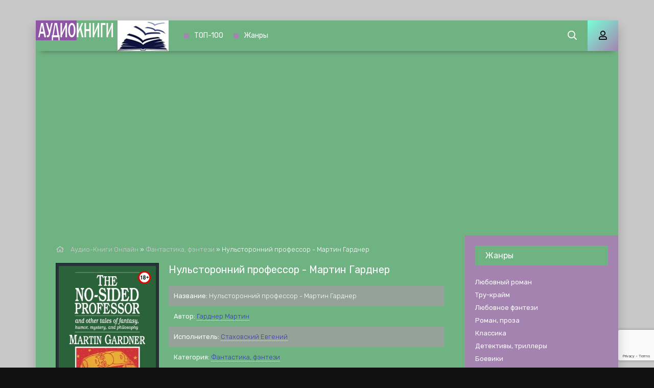

--- FILE ---
content_type: text/html; charset=utf-8
request_url: https://audiokniga-online.com/fantastika-fentezi/67100-nulstoronnij-professor-martin-gardner.html
body_size: 9629
content:
<!DOCTYPE html>
<html lang="ru">
    <head>      
	<meta charset="utf-8">
<title>Нульсторонний профессор - Мартин Гарднер &raquo; Аудио-книги♬ - слушать онлайн бесплатно без регистрации | audiokniga-online.com</title>
<meta name="description" content="Нульсторонний профессор - Мартин Гарднер бесплатные аудиокниги слушать онлайн. Полные версии в библиотеке audiokniga-online.com">
<meta name="keywords" content="Нульсторонний профессор - Мартин Гарднер, слушать, онлайн, бесплатно, без регистрации, аудиокнига, полностью">
<meta name="generator" content="DataLife Engine (http://dle-news.ru)">
<meta property="og:site_name" content="Аудио-книги♬ - слушать онлайн бесплатно без регистрации | audiokniga-online.com">
<meta property="og:type" content="article">
<meta property="og:title" content="Нульсторонний профессор - Мартин Гарднер">
<meta property="og:url" content="https://audiokniga-online.com/fantastika-fentezi/67100-nulstoronnij-professor-martin-gardner.html">
<meta name="news_keywords" content="Гарднер Мартин">
<meta property="og:description" content="Общество чикагских математиков, работающих в области топологии, носит название «Мёбиус». 17 ноября каждого года они собираются на банкете и приглашают в качестве гостя какого-либо знаменитого тополога. На этот раз им стал профессор Станислав Сляпенарский из Вены. Он намеревался прочесть лекцию на">
<link rel="search" type="application/opensearchdescription+xml" href="https://audiokniga-online.com/index.php?do=opensearch" title="Аудио-книги♬ - слушать онлайн бесплатно без регистрации | audiokniga-online.com">
<link rel="canonical" href="https://audiokniga-online.com/fantastika-fentezi/67100-nulstoronnij-professor-martin-gardner.html"><link rel="alternate" type="application/rss+xml" title="Аудио-книги♬ - слушать онлайн бесплатно без регистрации | audiokniga-online.com" href="https://audiokniga-online.com/rss.xml">
	<meta name="viewport" content="width=device-width, initial-scale=1.0" />
    <link href="/templates/mb-dark/css/engine.css" type="text/css" rel="stylesheet" />
	<link href="/templates/mb-dark/css/styles.css" type="text/css" rel="stylesheet" />		
	<link href="https://fonts.googleapis.com/css?family=Rubik:300,400,500&display=swap&subset=cyrillic" rel="stylesheet">
    <link rel="icon" href="/favicon.ico" type="image/x-icon">    
    <link rel="apple-touch-icon" sizes="180x180" href="/uploads/thumbs/apple-icon-180x180.png">    
    <link rel="icon" type="image/png" sizes="192x192"  href="/uploads/thumbs/android-icon-192x192.png">
    <link rel="icon" type="image/png" sizes="32x32" href="/uploads/thumbs/favicon-32x32.png">    
    <link rel="icon" type="image/png" sizes="16x16" href="/uploads/thumbs/favicon-16x16.png">
    <link rel="manifest" href="/manifest.json">
    <meta name="msapplication-TileColor" content="#ffffff">
    <meta name="msapplication-TileImage" content="/uploads/thumbs/ms-icon-144x144.png">
    <meta name="theme-color" content="#ffffff">
    
    <meta property="og:image" content="https://audiokniga-online.com/uploads/posts/books/67100/67100.jpg" />
    <script type="application/ld+json">{ "@context": "https://schema.org", "@type": "WebSite", "name": "Аудио-книги♬ - слушать онлайн бесплатно без регистрации | audiokniga-online.com", "url": "https://audiokniga-online.com/", "description": "♬Слушать лучшие☜➀☞Аудиокниги✩ онлайн бесплатно✔ без регистрации✔ и смс в хорошем качестве ⇒ Заходите на сайт audiokniga-online.com", "image": { "@type": "ImageObject", "url": "https://audiokniga-online.com/uploads/logo1.png" }, "publisher": { "@type": "Organization", "name": "Audiokniga-online", "url": "https://audiokniga-online.com/", "logo": { "@type": "ImageObject", "url": "https://audiokniga-online.com/uploads/logo1.png" } } }</script>
	<script src="https://jsc.adskeeper.com/site/1064204.js" async></script> 
</head>
<body>
	<div class="wrap">	
		<div class="wrap-main wrap-center fx-col">
            <header class="header anim" id="header" data-shop="1">
				<div class="header-in fx-row fx-middle wrap-center">					
                    <a href="/" class="logo"><img src="/uploads/logo1.png" alt="Аудиокниги бесплатно audiokniga-online.com"></a>
								<ul class="header-menu fx-row fx-start fx-1 to-mob">
                <li><a href="/top.html">ТОП-100</a></li>
				<li><a href="/genres.html">Жанры</a></li>
			</ul>
					<div class="btn-search js-search"><span class="far fa-search"></span></div>
					<div class="btn-login js-login"><span class="far fa-user"></span></div>
					
					<div class="btn-menu hidden"><span class="far fa-bars"></span></div>
				</div>
			</header>
			<div class="content fx-col">				
				







				<div class="cols fx-row">				
					<main class="col-left fx-1">					
												
						                        
                        
						
						<div class="speedbar nowrap"><span class="far fa-home"></span>
	<span id="dle-speedbar" itemscope itemtype="https://schema.org/BreadcrumbList"><span itemprop="itemListElement" itemscope itemtype="https://schema.org/ListItem"><meta itemprop="position" content="1"><a href="https://audiokniga-online.com/" itemprop="item"><span itemprop="name">Аудио-Книги Онлайн</span></a></span> &raquo; <span itemprop="itemListElement" itemscope itemtype="https://schema.org/ListItem"><meta itemprop="position" content="2"><a href="https://audiokniga-online.com/fantastika-fentezi/" itemprop="item"><span itemprop="name">Фантастика, фэнтези</span></a></span> &raquo; Нульсторонний профессор - Мартин Гарднер</span>
</div>                        
						<div id='dle-content'><article class="article full ignore-select">  
	<div class="sect fcols clearfix">
		<div class="fleft">
			<div class="fposter img-wide">
				<img src="/uploads/posts/books/67100/67100.jpg" alt="Нульсторонний профессор - Мартин Гарднер"><img src="/uploads/18plus.png" style="position: absolute;top:10px;right:10px;width:25px;height:25px;">
        		
           	</div>
            <div class="yx-share" style="text-align:center;margin-top:15px">
				<div class="ya-share2" data-services="vkontakte,facebook,odnoklassniki,viber,whatsapp,telegram,pinterest,twitter" data-counter=""></div>
			</div>
		</div>
		<div class="fright">
			<h1>Нульсторонний профессор - Мартин Гарднер</h1>			
			<ul class="flist">
                <li><span>Название:</span> Нульсторонний профессор - Мартин Гарднер</li>
				<li><span>Автор:</span> <span><a href="https://audiokniga-online.com/tags/%D0%93%D0%B0%D1%80%D0%B4%D0%BD%D0%B5%D1%80%20%D0%9C%D0%B0%D1%80%D1%82%D0%B8%D0%BD/">Гарднер Мартин</a></span></li>		
                <li><span>Исполнитель:</span> <a href="https://audiokniga-online.com/xfsearch/performer/%D0%A1%D1%82%D0%B0%D1%85%D0%BE%D0%B2%D1%81%D0%BA%D0%B8%D0%B9%20%D0%95%D0%B2%D0%B3%D0%B5%D0%BD%D0%B8%D0%B9/">Стаховский Евгений</a></li>
                
				<li><span>Категория:</span> <a href="https://audiokniga-online.com/fantastika-fentezi/">Фантастика, фэнтези</a></li>
                
                <li><span>Возрастные ограничения:</span> <b  style="color:red">(18+) Внимание! Аудиокнига может содержать контент только для совершеннолетних. Для несовершеннолетних просмотр данного контента СТРОГО ЗАПРЕЩЕН! Если в книге присутствует наличие пропаганды ЛГБТ и другого, запрещенного контента - просьба написать на почту для удаления материала.</b></li>
			</ul>            
			<div class="fdesc clr full-text clearfix">Общество чикагских математиков, работающих в области топологии, носит название «Мёбиус». 17 ноября каждого года они собираются на банкете и приглашают в качестве гостя какого-либо знаменитого тополога. На этот раз им стал профессор Станислав Сляпенарский из Вены. Он намеревался прочесть лекцию на тему: «Нульсторонние поверхности».</div>
		</div>
	</div>	
	<div class="sect fsubtitle">Слушать аудиокнигу Нульсторонний профессор - Мартин Гарднер бесплатно - полная версия</div>
    <div class="fctrl-btm fx-row fx-middle">
			
			
			<div class="frate fx-row icon-left">
				<a href="#" onclick="doRate('plus', '67100'); return false;" ><span class="fas fa-thumbs-up"></span>Нравится! <span class="frate-likes"><span id="likes-id-67100" class="ignore-select">0</span></span></a>
				<a href="#" onclick="doRate('minus', '67100'); return false;" ><span class="fas fa-thumbs-down"></span> <span class="frate-dislikes"><span id="dislikes-id-67100" class="ignore-select">0</span></span></a>
			</div>
			
         <div class="frate fx-row icon-left">
       		
        </div>
	</div>
    <div class="adv banner" style="max-width:700px"><style> div[data-widget-id="1897202"] { min-height: 300px; } </style> 
<div data-type="_mgwidget" data-widget-id="1897202"></div> 
<script>(function(w,q){w[q]=w[q]||[];w[q].push(["_mgc.load"])})(window,"_mgq");</script> </div>
	<div class="sect tabs-box">	
		<div class="tabs-b"><script src="/engine/modules/playerjs/playerjs.js" type="text/javascript"></script><div id="playerjs1" style="width:100%"></div><script>var playerjs1 = new Playerjs({id:"playerjs1",file:"https://vvoqhuz9dcid9zx9.redirectto.cc/s01/8/3/2/5/8325.pl.txt"});</script></div>		
	</div>
	<div class="adv banner" style="max-width:700px"><style> div[data-widget-id="1897203"] { min-height: 300px; } </style> 
<div data-type="_mgwidget" data-widget-id="1897203"></div> 
<script>(function(w,q){w[q]=w[q]||[];w[q].push(["_mgc.load"])})(window,"_mgq");</script></div>
    <div class="sect fsubtext">
	Нульсторонний профессор - Мартин Гарднер - описание и краткое содержание, слушайте бесплатно онлайн на сайте электронной библиотеки audiokniga-online.com
	</div>		
	
	<div class="sect frels">
		<div class="sect-header fx-row fx-middle">
			<div class="sect-title fx-1">Рекомендуемые аудиокниги:</div>
		</div>
		<div class="sect-content fx-row mb-remove"><div class="th-item">
	<a class="th-in fx-col th-hover" href="https://audiokniga-online.com/audiospektakl/64124-jedip-stanislav-lem.html">
		<div class="th-title fx-last">Эдип - Станислав Лем</div>
		<div class="th-img img-resp-vert img-fit">
            <img src="/uploads/posts/books/64124/64124.jpg" alt="Эдип - Станислав Лем">
        	
			<!--<div class="th-meta th-voice">Озвучка</div>
			<div class="th-meta th-quality">Качество</div>
			<div class="th-meta th-series">Сезон <br>серия</div>-->
			<div class="th-hover-icon fx-row anim"><span class="far fa-play"></span></div>
		</div>
	</a>
</div><div class="th-item">
	<a class="th-in fx-col th-hover" href="https://audiokniga-online.com/fantastika-fentezi/45917-professor-zazul-1.html">
		<div class="th-title fx-last">Профессор Зазуль - Станислав Лем</div>
		<div class="th-img img-resp-vert img-fit">
            <img src="/uploads/posts/books/45917/45917.jpg" alt="Профессор Зазуль - Станислав Лем">
        	
			<!--<div class="th-meta th-voice">Озвучка</div>
			<div class="th-meta th-quality">Качество</div>
			<div class="th-meta th-series">Сезон <br>серия</div>-->
			<div class="th-hover-icon fx-row anim"><span class="far fa-play"></span></div>
		</div>
	</a>
</div><div class="th-item">
	<a class="th-in fx-col th-hover" href="https://audiokniga-online.com/fantastika-fentezi/38744-professor-a-donda-1.html">
		<div class="th-title fx-last">Профессор А. Донда - Станислав Лем</div>
		<div class="th-img img-resp-vert img-fit">
            <img src="/uploads/posts/books/38744/38744.jpg" alt="Профессор А. Донда - Станислав Лем">
        	
			<!--<div class="th-meta th-voice">Озвучка</div>
			<div class="th-meta th-quality">Качество</div>
			<div class="th-meta th-series">Сезон <br>серия</div>-->
			<div class="th-hover-icon fx-row anim"><span class="far fa-play"></span></div>
		</div>
	</a>
</div><div class="th-item">
	<a class="th-in fx-col th-hover" href="https://audiokniga-online.com/roman-proza/33516-ljudi-i-ja-mjett-hejg.html">
		<div class="th-title fx-last">Люди и я - Мэтт Хейг</div>
		<div class="th-img img-resp-vert img-fit">
            <img src="/uploads/posts/books/33516/33516.jpg" alt="Люди и я - Мэтт Хейг">
        	
			<!--<div class="th-meta th-voice">Озвучка</div>
			<div class="th-meta th-quality">Качество</div>
			<div class="th-meta th-series">Сезон <br>серия</div>-->
			<div class="th-hover-icon fx-row anim"><span class="far fa-play"></span></div>
		</div>
	</a>
</div><div class="th-item">
	<a class="th-in fx-col th-hover" href="https://audiokniga-online.com/fantastika-fentezi/19215-nulstoronnij-professor-martin-gardner.html">
		<div class="th-title fx-last">Нульсторонний профессор - Мартин Гарднер</div>
		<div class="th-img img-resp-vert img-fit">
            <img src="/uploads/posts/books/19215/19215.jpg" alt="Нульсторонний профессор - Мартин Гарднер">
        	
			<!--<div class="th-meta th-voice">Озвучка</div>
			<div class="th-meta th-quality">Качество</div>
			<div class="th-meta th-series">Сезон <br>серия</div>-->
			<div class="th-hover-icon fx-row anim"><span class="far fa-play"></span></div>
		</div>
	</a>
</div></div>
	</div>
		
	<div class="sect fcomms">
		<div class="sect-header fx-row fx-middle">
			<div class="sect-title fx-1">Комментарии (0)</div>
		</div>
		<div class="sect-content" id="full-comms">
			<form  method="post" name="dle-comments-form" id="dle-comments-form" ><!--noindex-->
<div class="add-comms" id="add-comms">
	
	<div class="ac-inputs fx-row">
		<input type="text" maxlength="35" name="name" id="name" placeholder="Ваше имя" />
		<input type="text" maxlength="35" name="mail" id="mail" placeholder="Ваш e-mail (необязательно)" />
	</div>
	
	<div class="ac-textarea"><div class="bb-editor">
<textarea name="comments" id="comments" cols="70" rows="10"></textarea>
</div></div>
			
	
	<div class="ac-protect">
		
		
		
		<div class="form-item clearfix imp">
			<!--<label>Введите два слова с картинки:</label>-->
			<div class="form-secur">
				
			</div>
		</div>
		
	</div>
	

	<div class="ac-submit">
		<button name="submit" type="submit">Добавить комментарий</button>
	</div>
	
</div>
<!--/noindex--><input type="hidden" name="g-recaptcha-response" id="g-recaptcha-response" data-key="6LezcbwhAAAAAAKcjQo7R6w7eXPGgKITvoSgNThL" value=""><script src="https://www.google.com/recaptcha/api.js?render=6LezcbwhAAAAAAKcjQo7R6w7eXPGgKITvoSgNThL"></script><script>grecaptcha.ready(function() {grecaptcha.execute('6LezcbwhAAAAAAKcjQo7R6w7eXPGgKITvoSgNThL', {action: 'comments'}).then(function(token) {$('#g-recaptcha-response').val(token);});});</script>
		<input type="hidden" name="subaction" value="addcomment">
		<input type="hidden" name="post_id" id="post_id" value="67100"><input type="hidden" name="user_hash" value="b40fe7954dcbc77256edc616c647af6effd2ca5d"></form>
			
<div id="dle-ajax-comments"></div>

			<!--dlenavigationcomments-->
		</div>
	</div>	
</article></div>
												
					</main>					
					<aside class="col-right fx-last">
						<div class="side-box to-mob">
							<div class="side-bt">Жанры</div>
							<div class="side-bc fx-row"><ul class="nav-menu"><li><a href="https://audiokniga-online.com/lyubovnyi-roman/">Любовный роман</a></li><li><a href="https://audiokniga-online.com/true-crime/">Тру-крайм</a></li><li><a href="https://audiokniga-online.com/lyubovnoe-fentezi/">Любовное фэнтези</a></li><li><a href="https://audiokniga-online.com/roman-proza/">Роман, проза</a></li><li><a href="https://audiokniga-online.com/klassika/">Классика</a></li><li><a href="https://audiokniga-online.com/detektivy-trillery/">Детективы, триллеры</a></li><li><a href="https://audiokniga-online.com/boeviki/">Боевики</a></li><li><a href="https://audiokniga-online.com/boevik/">Боевик</a></li><li><a href="https://audiokniga-online.com/fantastika-fentezi/">Фантастика, фэнтези</a></li><li><a href="https://audiokniga-online.com/uzhasy-mistika/">Ужасы, мистика</a></li><li><a href="https://audiokniga-online.com/litrpg/">LitRPG</a></li><li><a href="https://audiokniga-online.com/yumor-satira/">Юмор, сатира</a></li><li><a href="https://audiokniga-online.com/postapokalipsis/">Постапокалипсис</a></li><li><a href="https://audiokniga-online.com/istoriya/">История</a></li><li><a href="https://audiokniga-online.com/priklyucheniya/">Приключения</a></li><li><a href="https://audiokniga-online.com/metro-2033/">Метро 2033</a></li><li><a href="https://audiokniga-online.com/s-t-i-k-s/">S-T-I-K-S</a></li><li><a href="https://audiokniga-online.com/stalker/">S.T.A.L.K.E.R.</a></li><li><a href="https://audiokniga-online.com/warhammer-40000/">Warhammer 40000</a></li><li><a href="https://audiokniga-online.com/popadancy/">Попаданцы</a></li><li><a href="https://audiokniga-online.com/tehnotma/">Технотьма</a></li><li><a href="https://audiokniga-online.com/ezoterika/">Эзотерика</a></li><li><a href="https://audiokniga-online.com/ranobe/">Ранобэ</a></li><li><a href="https://audiokniga-online.com/eve-online/">EVE online</a></li><li><a href="https://audiokniga-online.com/biografii-memuary/">Биографии, мемуары</a></li><li><a href="https://audiokniga-online.com/medicina-zdorove/">Медицина, здоровье</a></li><li><a href="https://audiokniga-online.com/psihologiya-filosofiya/">Психология, философия</a></li><li><a href="https://audiokniga-online.com/audiospektakl/">Аудиоспектакль</a></li><li><a href="https://audiokniga-online.com/biznes/">Бизнес</a></li><li><a href="https://audiokniga-online.com/dlya-detei/">Для детей</a></li><li><a href="https://audiokniga-online.com/skazki/">Сказки</a></li><li><a href="https://audiokniga-online.com/poeziya/">Поэзия</a></li><li><a href="https://audiokniga-online.com/nauchno-populyarnoe/">Научно-популярное</a></li><li><a href="https://audiokniga-online.com/religiya/">Религия</a></li><li><a href="https://audiokniga-online.com/others/">Разное</a></li><li><a href="https://audiokniga-online.com/etnogenez/">Этногенез</a></li><li><a href="https://audiokniga-online.com/zhanr-ne-opredelen/">Жанр не определен</a></li><li><a href="https://audiokniga-online.com/poznavatelnaya-literatura/">Познавательная литература</a></li><li><a href="https://audiokniga-online.com/alternativnaya-istoriya/">Альтернативная история</a></li><li><a href="https://audiokniga-online.com/obuchenie/">Обучение</a></li><li><a href="https://audiokniga-online.com/na-inostrannyh-yazykah/">На иностранных языках</a></li></ul></div>
						</div>						
						<div class="side-box"><div class="adv banner"><div data-type="_mgwidget" data-widget-id="1897201"></div> 
<script>(function(w,q){w[q]=w[q]||[];w[q].push(["_mgc.load"])})(window,"_mgq");</script></div></div>					
						<div class="side-box">
							<div class="side-bt">Комментарии</div>
							<div class="side-bc">
<div class="lcomm js-comm">
	<a class="ltitle nowrap" href="https://audiokniga-online.com/fantastika-fentezi/14047-lysak-sergei-ognem-i-bronei.html#comment">Огнем и броней - Сергей Лысак</a>
	<div class="lmeta">
		<div class="lav img-box js-avatar"><img src="/templates/mb-dark/dleimages/noavatar.png" alt="Сергей"/></div>
		<div class="lname js-author">Сергей</div>
		<div class="ldate">20.04.24</div>
	</div>
	<div class="ltext">Прекрасная книга! о победе добра и справедливости над силами зла и стяжательства. хочу напомнить , что это фантастика! и про</div>
</div>
<div class="lcomm js-comm">
	<a class="ltitle nowrap" href="https://audiokniga-online.com/boevik/22811-chekisty-aleksandr-tamonikov.html#comment">Чекисты - Александр Тамоников</a>
	<div class="lmeta">
		<div class="lav img-box js-avatar"><img src="/templates/mb-dark/dleimages/noavatar.png" alt="Алексей"/></div>
		<div class="lname js-author">Алексей</div>
		<div class="ldate">10.04.23</div>
	</div>
	<div class="ltext">Книга очень понравилась,у нее есть продолжение?</div>
</div></div>
						</div>						
					</aside>					
				</div>				
				
                <div style="order:1" class="adv banner"><style> div[data-widget-id="1897198"] { min-height: 300px; } </style> 
<div data-type="_mgwidget" data-widget-id="1897198"></div> 
<script>(function(w,q){w[q]=w[q]||[];w[q].push(["_mgc.load"])})(window,"_mgq");</script></div>
                                                    
			</div>			
			<footer class="footer fx-row fx-middle">
				<div class="footer-text fx-1">
					<ul class="footer-menu fx-row fx-start">
                        <li><a href="/policy.html">Политика конфиденциальности</a></li>
						<li><a href="/top.html">ТОП-100</a></li>
                        <li><a href="/genres.html">Жанры</a></li>
                        <li><a href="/pravoobladateljam.html">Правообладателям</a></li>                        
					</ul>                    
					<div class="footer-copyright">© 2020 - 2026 audiokniga-online.com<span style="margin-left:20px;color:#f9e197;font-size:14px;">Почта для связи: your.feedback.tpl@gmail.com </span></div>
                    </div>
			</footer>
		</div>
	</div>
	<div class="search-wrap hidden">
		<div class="search-header fx-row fx-middle">
			<div class="search-title title">Поиск</div>
			<div class="search-close"><span class="far fa-times"></span></div>
		</div>
		<form id="quicksearch" method="post">
			<input type="hidden" name="do" value="search" />
			<input type="hidden" name="subaction" value="search" />
			<div class="search-box">
				<input id="story" name="story" placeholder="Поиск по сайту..." type="text" />
				<button type="submit"><span class="far fa-search"></span></button>
			</div>
		</form>
	</div>		
	<!--noindex-->



<div class="login-box not-logged hidden">
	<div class="login-close"><span class="far fa-times"></span></div>
	<form method="post">
		<div class="login-title title">Авторизация</div>
		<div class="login-avatar"><span class="far fa-user"></span></div>
		<div class="login-input"><input type="text" name="login_name" id="login_name" placeholder="E-mail (логин)"/></div>
		<div class="login-input"><input type="password" name="login_password" id="login_password" placeholder="Ваш пароль" /></div>
		<div class="login-check">
			<label for="login_not_save">
				<input type="checkbox" name="login_not_save" id="login_not_save" value="1"/>
				<span>Запомнить</span>
			</label> 
		</div>
		<div class="login-btn"><button onclick="submit();" type="submit" title="Вход">Войти на сайт</button></div>
		<input name="login" type="hidden" id="login" value="submit" />
		<div class="login-btm fx-row">
			<a href="/?do=register" class="log-register">Регистрация</a>
			<a href="https://audiokniga-online.com/index.php?do=lostpassword">Восстановить пароль</a>
		</div>
		<div class="login-soc-title">Или войти через</div>
		<div class="login-soc-btns">
			<a href="https://oauth.vk.com/authorize?client_id=7661526&amp;redirect_uri=https%3A%2F%2Faudiokniga-online.com%2Findex.php%3Fdo%3Dauth-social%26provider%3Dvk&amp;scope=offline%2Cemail&amp;state=85b8c4a4318892a759ebb4abafb80a1a&amp;response_type=code&amp;v=5.90" target="_blank"><img src="/templates/mb-dark/images/social/vk.png" /></a>
			
			<a href="https://www.facebook.com/dialog/oauth?client_id=1057792717998122&amp;redirect_uri=https%3A%2F%2Faudiokniga-online.com%2Findex.php%3Fdo%3Dauth-social%26provider%3Dfc&amp;scope=public_profile%2Cemail&amp;display=popup&amp;state=85b8c4a4318892a759ebb4abafb80a1a&amp;response_type=code" target="_blank"><img src="/templates/mb-dark/images/social/fb.png" /></a>
			
			
			<a href="https://oauth.yandex.ru/authorize?client_id=17a23d877b49486fa16269685b8500a4&amp;redirect_uri=https%3A%2F%2Faudiokniga-online.com%2Findex.php%3Fdo%3Dauth-social%26provider%3Dyandex&amp;state=85b8c4a4318892a759ebb4abafb80a1a&amp;response_type=code" target="_blank"><img src="/templates/mb-dark/images/social/yandex.png" /></a>
		</div>
	</form>
</div>

<!--/noindex-->
	<link href="/engine/classes/min/index.php?f=engine/editor/css/default.css&amp;v=27" rel="stylesheet" type="text/css">
<script src="/engine/classes/min/index.php?g=general&amp;v=27"></script>
<script src="/engine/classes/min/index.php?f=engine/classes/js/jqueryui.js,engine/classes/js/dle_js.js,engine/classes/js/lazyload.js,engine/classes/masha/masha.js&amp;v=27" defer></script>
	<script src="/templates/mb-dark/js/libs.js"></script>
	<script src="/templates/mb-dark/js/share.js"></script>
	<script>
<!--
var dle_root       = '/';
var dle_admin      = '';
var dle_login_hash = 'b40fe7954dcbc77256edc616c647af6effd2ca5d';
var dle_group      = 5;
var dle_skin       = 'mb-dark';
var dle_wysiwyg    = '-1';
var quick_wysiwyg  = '1';
var dle_min_search = '4';
var dle_act_lang   = ["Да", "Нет", "Ввод", "Отмена", "Сохранить", "Удалить", "Загрузка. Пожалуйста, подождите..."];
var menu_short     = 'Быстрое редактирование';
var menu_full      = 'Полное редактирование';
var menu_profile   = 'Просмотр профиля';
var menu_send      = 'Отправить сообщение';
var menu_uedit     = 'Админцентр';
var dle_info       = 'Информация';
var dle_confirm    = 'Подтверждение';
var dle_prompt     = 'Ввод информации';
var dle_req_field  = 'Заполните все необходимые поля';
var dle_del_agree  = 'Вы действительно хотите удалить? Данное действие невозможно будет отменить';
var dle_spam_agree = 'Вы действительно хотите отметить пользователя как спамера? Это приведёт к удалению всех его комментариев';
var dle_c_title    = 'Отправка жалобы';
var dle_complaint  = 'Укажите текст Вашей жалобы для администрации:';
var dle_mail       = 'Ваш e-mail:';
var dle_big_text   = 'Выделен слишком большой участок текста.';
var dle_orfo_title = 'Укажите комментарий для администрации к найденной ошибке на странице:';
var dle_p_send     = 'Отправить';
var dle_p_send_ok  = 'Уведомление успешно отправлено';
var dle_save_ok    = 'Изменения успешно сохранены. Обновить страницу?';
var dle_reply_title= 'Ответ на комментарий';
var dle_tree_comm  = '0';
var dle_del_news   = 'Удалить статью';
var dle_sub_agree  = 'Вы действительно хотите подписаться на комментарии к данной публикации?';
var dle_captcha_type  = '2';
var allow_dle_delete_news   = false;

jQuery(function($){
$('#dle-comments-form').submit(function() {
	doAddComments();
	return false;
});
});
//-->
</script>
	<div data-type="_mgwidget" data-widget-id="1897207"></div> 
<script>(function(w,q){w[q]=w[q]||[];w[q].push(["_mgc.load"])})(window,"_mgq");</script>
	<div data-type="_mgwidget" data-widget-id="1897206"></div> 
<script>(function(w,q){w[q]=w[q]||[];w[q].push(["_mgc.load"])})(window,"_mgq");</script>
	<script type="text/javascript">     (function(m,e,t,r,i,k,a){         m[i]=m[i]||function(){(m[i].a=m[i].a||[]).push(arguments)};         m[i].l=1*new Date();         for (var j = 0; j < document.scripts.length; j++) {if (document.scripts[j].src === r) { return; }}         k=e.createElement(t),a=e.getElementsByTagName(t)[0],k.async=1,k.src=r,a.parentNode.insertBefore(k,a)     })(window, document,'script','https://mc.webvisor.org/metrika/tag_ww.js', 'ym');      ym(94761838, 'init', {clickmap:true, accurateTrackBounce:true, trackLinks:true}); </script> <noscript><div><img src="https://mc.yandex.ru/watch/94761838" style="position:absolute; left:-9999px;" alt="" /></div></noscript>
	<script async src="https://www.googletagmanager.com/gtag/js?id=G-R9BSC3TLT3"></script>
	<script>window.dataLayer = window.dataLayer || [];function gtag(){dataLayer.push(arguments);}gtag('js', new Date());gtag('config', 'G-R9BSC3TLT3');</script>
    </body>
</html>

--- FILE ---
content_type: text/html; charset=utf-8
request_url: https://www.google.com/recaptcha/api2/anchor?ar=1&k=6LezcbwhAAAAAAKcjQo7R6w7eXPGgKITvoSgNThL&co=aHR0cHM6Ly9hdWRpb2tuaWdhLW9ubGluZS5jb206NDQz&hl=en&v=9TiwnJFHeuIw_s0wSd3fiKfN&size=invisible&anchor-ms=20000&execute-ms=30000&cb=hcruzlf8rcxj
body_size: 48372
content:
<!DOCTYPE HTML><html dir="ltr" lang="en"><head><meta http-equiv="Content-Type" content="text/html; charset=UTF-8">
<meta http-equiv="X-UA-Compatible" content="IE=edge">
<title>reCAPTCHA</title>
<style type="text/css">
/* cyrillic-ext */
@font-face {
  font-family: 'Roboto';
  font-style: normal;
  font-weight: 400;
  font-stretch: 100%;
  src: url(//fonts.gstatic.com/s/roboto/v48/KFO7CnqEu92Fr1ME7kSn66aGLdTylUAMa3GUBHMdazTgWw.woff2) format('woff2');
  unicode-range: U+0460-052F, U+1C80-1C8A, U+20B4, U+2DE0-2DFF, U+A640-A69F, U+FE2E-FE2F;
}
/* cyrillic */
@font-face {
  font-family: 'Roboto';
  font-style: normal;
  font-weight: 400;
  font-stretch: 100%;
  src: url(//fonts.gstatic.com/s/roboto/v48/KFO7CnqEu92Fr1ME7kSn66aGLdTylUAMa3iUBHMdazTgWw.woff2) format('woff2');
  unicode-range: U+0301, U+0400-045F, U+0490-0491, U+04B0-04B1, U+2116;
}
/* greek-ext */
@font-face {
  font-family: 'Roboto';
  font-style: normal;
  font-weight: 400;
  font-stretch: 100%;
  src: url(//fonts.gstatic.com/s/roboto/v48/KFO7CnqEu92Fr1ME7kSn66aGLdTylUAMa3CUBHMdazTgWw.woff2) format('woff2');
  unicode-range: U+1F00-1FFF;
}
/* greek */
@font-face {
  font-family: 'Roboto';
  font-style: normal;
  font-weight: 400;
  font-stretch: 100%;
  src: url(//fonts.gstatic.com/s/roboto/v48/KFO7CnqEu92Fr1ME7kSn66aGLdTylUAMa3-UBHMdazTgWw.woff2) format('woff2');
  unicode-range: U+0370-0377, U+037A-037F, U+0384-038A, U+038C, U+038E-03A1, U+03A3-03FF;
}
/* math */
@font-face {
  font-family: 'Roboto';
  font-style: normal;
  font-weight: 400;
  font-stretch: 100%;
  src: url(//fonts.gstatic.com/s/roboto/v48/KFO7CnqEu92Fr1ME7kSn66aGLdTylUAMawCUBHMdazTgWw.woff2) format('woff2');
  unicode-range: U+0302-0303, U+0305, U+0307-0308, U+0310, U+0312, U+0315, U+031A, U+0326-0327, U+032C, U+032F-0330, U+0332-0333, U+0338, U+033A, U+0346, U+034D, U+0391-03A1, U+03A3-03A9, U+03B1-03C9, U+03D1, U+03D5-03D6, U+03F0-03F1, U+03F4-03F5, U+2016-2017, U+2034-2038, U+203C, U+2040, U+2043, U+2047, U+2050, U+2057, U+205F, U+2070-2071, U+2074-208E, U+2090-209C, U+20D0-20DC, U+20E1, U+20E5-20EF, U+2100-2112, U+2114-2115, U+2117-2121, U+2123-214F, U+2190, U+2192, U+2194-21AE, U+21B0-21E5, U+21F1-21F2, U+21F4-2211, U+2213-2214, U+2216-22FF, U+2308-230B, U+2310, U+2319, U+231C-2321, U+2336-237A, U+237C, U+2395, U+239B-23B7, U+23D0, U+23DC-23E1, U+2474-2475, U+25AF, U+25B3, U+25B7, U+25BD, U+25C1, U+25CA, U+25CC, U+25FB, U+266D-266F, U+27C0-27FF, U+2900-2AFF, U+2B0E-2B11, U+2B30-2B4C, U+2BFE, U+3030, U+FF5B, U+FF5D, U+1D400-1D7FF, U+1EE00-1EEFF;
}
/* symbols */
@font-face {
  font-family: 'Roboto';
  font-style: normal;
  font-weight: 400;
  font-stretch: 100%;
  src: url(//fonts.gstatic.com/s/roboto/v48/KFO7CnqEu92Fr1ME7kSn66aGLdTylUAMaxKUBHMdazTgWw.woff2) format('woff2');
  unicode-range: U+0001-000C, U+000E-001F, U+007F-009F, U+20DD-20E0, U+20E2-20E4, U+2150-218F, U+2190, U+2192, U+2194-2199, U+21AF, U+21E6-21F0, U+21F3, U+2218-2219, U+2299, U+22C4-22C6, U+2300-243F, U+2440-244A, U+2460-24FF, U+25A0-27BF, U+2800-28FF, U+2921-2922, U+2981, U+29BF, U+29EB, U+2B00-2BFF, U+4DC0-4DFF, U+FFF9-FFFB, U+10140-1018E, U+10190-1019C, U+101A0, U+101D0-101FD, U+102E0-102FB, U+10E60-10E7E, U+1D2C0-1D2D3, U+1D2E0-1D37F, U+1F000-1F0FF, U+1F100-1F1AD, U+1F1E6-1F1FF, U+1F30D-1F30F, U+1F315, U+1F31C, U+1F31E, U+1F320-1F32C, U+1F336, U+1F378, U+1F37D, U+1F382, U+1F393-1F39F, U+1F3A7-1F3A8, U+1F3AC-1F3AF, U+1F3C2, U+1F3C4-1F3C6, U+1F3CA-1F3CE, U+1F3D4-1F3E0, U+1F3ED, U+1F3F1-1F3F3, U+1F3F5-1F3F7, U+1F408, U+1F415, U+1F41F, U+1F426, U+1F43F, U+1F441-1F442, U+1F444, U+1F446-1F449, U+1F44C-1F44E, U+1F453, U+1F46A, U+1F47D, U+1F4A3, U+1F4B0, U+1F4B3, U+1F4B9, U+1F4BB, U+1F4BF, U+1F4C8-1F4CB, U+1F4D6, U+1F4DA, U+1F4DF, U+1F4E3-1F4E6, U+1F4EA-1F4ED, U+1F4F7, U+1F4F9-1F4FB, U+1F4FD-1F4FE, U+1F503, U+1F507-1F50B, U+1F50D, U+1F512-1F513, U+1F53E-1F54A, U+1F54F-1F5FA, U+1F610, U+1F650-1F67F, U+1F687, U+1F68D, U+1F691, U+1F694, U+1F698, U+1F6AD, U+1F6B2, U+1F6B9-1F6BA, U+1F6BC, U+1F6C6-1F6CF, U+1F6D3-1F6D7, U+1F6E0-1F6EA, U+1F6F0-1F6F3, U+1F6F7-1F6FC, U+1F700-1F7FF, U+1F800-1F80B, U+1F810-1F847, U+1F850-1F859, U+1F860-1F887, U+1F890-1F8AD, U+1F8B0-1F8BB, U+1F8C0-1F8C1, U+1F900-1F90B, U+1F93B, U+1F946, U+1F984, U+1F996, U+1F9E9, U+1FA00-1FA6F, U+1FA70-1FA7C, U+1FA80-1FA89, U+1FA8F-1FAC6, U+1FACE-1FADC, U+1FADF-1FAE9, U+1FAF0-1FAF8, U+1FB00-1FBFF;
}
/* vietnamese */
@font-face {
  font-family: 'Roboto';
  font-style: normal;
  font-weight: 400;
  font-stretch: 100%;
  src: url(//fonts.gstatic.com/s/roboto/v48/KFO7CnqEu92Fr1ME7kSn66aGLdTylUAMa3OUBHMdazTgWw.woff2) format('woff2');
  unicode-range: U+0102-0103, U+0110-0111, U+0128-0129, U+0168-0169, U+01A0-01A1, U+01AF-01B0, U+0300-0301, U+0303-0304, U+0308-0309, U+0323, U+0329, U+1EA0-1EF9, U+20AB;
}
/* latin-ext */
@font-face {
  font-family: 'Roboto';
  font-style: normal;
  font-weight: 400;
  font-stretch: 100%;
  src: url(//fonts.gstatic.com/s/roboto/v48/KFO7CnqEu92Fr1ME7kSn66aGLdTylUAMa3KUBHMdazTgWw.woff2) format('woff2');
  unicode-range: U+0100-02BA, U+02BD-02C5, U+02C7-02CC, U+02CE-02D7, U+02DD-02FF, U+0304, U+0308, U+0329, U+1D00-1DBF, U+1E00-1E9F, U+1EF2-1EFF, U+2020, U+20A0-20AB, U+20AD-20C0, U+2113, U+2C60-2C7F, U+A720-A7FF;
}
/* latin */
@font-face {
  font-family: 'Roboto';
  font-style: normal;
  font-weight: 400;
  font-stretch: 100%;
  src: url(//fonts.gstatic.com/s/roboto/v48/KFO7CnqEu92Fr1ME7kSn66aGLdTylUAMa3yUBHMdazQ.woff2) format('woff2');
  unicode-range: U+0000-00FF, U+0131, U+0152-0153, U+02BB-02BC, U+02C6, U+02DA, U+02DC, U+0304, U+0308, U+0329, U+2000-206F, U+20AC, U+2122, U+2191, U+2193, U+2212, U+2215, U+FEFF, U+FFFD;
}
/* cyrillic-ext */
@font-face {
  font-family: 'Roboto';
  font-style: normal;
  font-weight: 500;
  font-stretch: 100%;
  src: url(//fonts.gstatic.com/s/roboto/v48/KFO7CnqEu92Fr1ME7kSn66aGLdTylUAMa3GUBHMdazTgWw.woff2) format('woff2');
  unicode-range: U+0460-052F, U+1C80-1C8A, U+20B4, U+2DE0-2DFF, U+A640-A69F, U+FE2E-FE2F;
}
/* cyrillic */
@font-face {
  font-family: 'Roboto';
  font-style: normal;
  font-weight: 500;
  font-stretch: 100%;
  src: url(//fonts.gstatic.com/s/roboto/v48/KFO7CnqEu92Fr1ME7kSn66aGLdTylUAMa3iUBHMdazTgWw.woff2) format('woff2');
  unicode-range: U+0301, U+0400-045F, U+0490-0491, U+04B0-04B1, U+2116;
}
/* greek-ext */
@font-face {
  font-family: 'Roboto';
  font-style: normal;
  font-weight: 500;
  font-stretch: 100%;
  src: url(//fonts.gstatic.com/s/roboto/v48/KFO7CnqEu92Fr1ME7kSn66aGLdTylUAMa3CUBHMdazTgWw.woff2) format('woff2');
  unicode-range: U+1F00-1FFF;
}
/* greek */
@font-face {
  font-family: 'Roboto';
  font-style: normal;
  font-weight: 500;
  font-stretch: 100%;
  src: url(//fonts.gstatic.com/s/roboto/v48/KFO7CnqEu92Fr1ME7kSn66aGLdTylUAMa3-UBHMdazTgWw.woff2) format('woff2');
  unicode-range: U+0370-0377, U+037A-037F, U+0384-038A, U+038C, U+038E-03A1, U+03A3-03FF;
}
/* math */
@font-face {
  font-family: 'Roboto';
  font-style: normal;
  font-weight: 500;
  font-stretch: 100%;
  src: url(//fonts.gstatic.com/s/roboto/v48/KFO7CnqEu92Fr1ME7kSn66aGLdTylUAMawCUBHMdazTgWw.woff2) format('woff2');
  unicode-range: U+0302-0303, U+0305, U+0307-0308, U+0310, U+0312, U+0315, U+031A, U+0326-0327, U+032C, U+032F-0330, U+0332-0333, U+0338, U+033A, U+0346, U+034D, U+0391-03A1, U+03A3-03A9, U+03B1-03C9, U+03D1, U+03D5-03D6, U+03F0-03F1, U+03F4-03F5, U+2016-2017, U+2034-2038, U+203C, U+2040, U+2043, U+2047, U+2050, U+2057, U+205F, U+2070-2071, U+2074-208E, U+2090-209C, U+20D0-20DC, U+20E1, U+20E5-20EF, U+2100-2112, U+2114-2115, U+2117-2121, U+2123-214F, U+2190, U+2192, U+2194-21AE, U+21B0-21E5, U+21F1-21F2, U+21F4-2211, U+2213-2214, U+2216-22FF, U+2308-230B, U+2310, U+2319, U+231C-2321, U+2336-237A, U+237C, U+2395, U+239B-23B7, U+23D0, U+23DC-23E1, U+2474-2475, U+25AF, U+25B3, U+25B7, U+25BD, U+25C1, U+25CA, U+25CC, U+25FB, U+266D-266F, U+27C0-27FF, U+2900-2AFF, U+2B0E-2B11, U+2B30-2B4C, U+2BFE, U+3030, U+FF5B, U+FF5D, U+1D400-1D7FF, U+1EE00-1EEFF;
}
/* symbols */
@font-face {
  font-family: 'Roboto';
  font-style: normal;
  font-weight: 500;
  font-stretch: 100%;
  src: url(//fonts.gstatic.com/s/roboto/v48/KFO7CnqEu92Fr1ME7kSn66aGLdTylUAMaxKUBHMdazTgWw.woff2) format('woff2');
  unicode-range: U+0001-000C, U+000E-001F, U+007F-009F, U+20DD-20E0, U+20E2-20E4, U+2150-218F, U+2190, U+2192, U+2194-2199, U+21AF, U+21E6-21F0, U+21F3, U+2218-2219, U+2299, U+22C4-22C6, U+2300-243F, U+2440-244A, U+2460-24FF, U+25A0-27BF, U+2800-28FF, U+2921-2922, U+2981, U+29BF, U+29EB, U+2B00-2BFF, U+4DC0-4DFF, U+FFF9-FFFB, U+10140-1018E, U+10190-1019C, U+101A0, U+101D0-101FD, U+102E0-102FB, U+10E60-10E7E, U+1D2C0-1D2D3, U+1D2E0-1D37F, U+1F000-1F0FF, U+1F100-1F1AD, U+1F1E6-1F1FF, U+1F30D-1F30F, U+1F315, U+1F31C, U+1F31E, U+1F320-1F32C, U+1F336, U+1F378, U+1F37D, U+1F382, U+1F393-1F39F, U+1F3A7-1F3A8, U+1F3AC-1F3AF, U+1F3C2, U+1F3C4-1F3C6, U+1F3CA-1F3CE, U+1F3D4-1F3E0, U+1F3ED, U+1F3F1-1F3F3, U+1F3F5-1F3F7, U+1F408, U+1F415, U+1F41F, U+1F426, U+1F43F, U+1F441-1F442, U+1F444, U+1F446-1F449, U+1F44C-1F44E, U+1F453, U+1F46A, U+1F47D, U+1F4A3, U+1F4B0, U+1F4B3, U+1F4B9, U+1F4BB, U+1F4BF, U+1F4C8-1F4CB, U+1F4D6, U+1F4DA, U+1F4DF, U+1F4E3-1F4E6, U+1F4EA-1F4ED, U+1F4F7, U+1F4F9-1F4FB, U+1F4FD-1F4FE, U+1F503, U+1F507-1F50B, U+1F50D, U+1F512-1F513, U+1F53E-1F54A, U+1F54F-1F5FA, U+1F610, U+1F650-1F67F, U+1F687, U+1F68D, U+1F691, U+1F694, U+1F698, U+1F6AD, U+1F6B2, U+1F6B9-1F6BA, U+1F6BC, U+1F6C6-1F6CF, U+1F6D3-1F6D7, U+1F6E0-1F6EA, U+1F6F0-1F6F3, U+1F6F7-1F6FC, U+1F700-1F7FF, U+1F800-1F80B, U+1F810-1F847, U+1F850-1F859, U+1F860-1F887, U+1F890-1F8AD, U+1F8B0-1F8BB, U+1F8C0-1F8C1, U+1F900-1F90B, U+1F93B, U+1F946, U+1F984, U+1F996, U+1F9E9, U+1FA00-1FA6F, U+1FA70-1FA7C, U+1FA80-1FA89, U+1FA8F-1FAC6, U+1FACE-1FADC, U+1FADF-1FAE9, U+1FAF0-1FAF8, U+1FB00-1FBFF;
}
/* vietnamese */
@font-face {
  font-family: 'Roboto';
  font-style: normal;
  font-weight: 500;
  font-stretch: 100%;
  src: url(//fonts.gstatic.com/s/roboto/v48/KFO7CnqEu92Fr1ME7kSn66aGLdTylUAMa3OUBHMdazTgWw.woff2) format('woff2');
  unicode-range: U+0102-0103, U+0110-0111, U+0128-0129, U+0168-0169, U+01A0-01A1, U+01AF-01B0, U+0300-0301, U+0303-0304, U+0308-0309, U+0323, U+0329, U+1EA0-1EF9, U+20AB;
}
/* latin-ext */
@font-face {
  font-family: 'Roboto';
  font-style: normal;
  font-weight: 500;
  font-stretch: 100%;
  src: url(//fonts.gstatic.com/s/roboto/v48/KFO7CnqEu92Fr1ME7kSn66aGLdTylUAMa3KUBHMdazTgWw.woff2) format('woff2');
  unicode-range: U+0100-02BA, U+02BD-02C5, U+02C7-02CC, U+02CE-02D7, U+02DD-02FF, U+0304, U+0308, U+0329, U+1D00-1DBF, U+1E00-1E9F, U+1EF2-1EFF, U+2020, U+20A0-20AB, U+20AD-20C0, U+2113, U+2C60-2C7F, U+A720-A7FF;
}
/* latin */
@font-face {
  font-family: 'Roboto';
  font-style: normal;
  font-weight: 500;
  font-stretch: 100%;
  src: url(//fonts.gstatic.com/s/roboto/v48/KFO7CnqEu92Fr1ME7kSn66aGLdTylUAMa3yUBHMdazQ.woff2) format('woff2');
  unicode-range: U+0000-00FF, U+0131, U+0152-0153, U+02BB-02BC, U+02C6, U+02DA, U+02DC, U+0304, U+0308, U+0329, U+2000-206F, U+20AC, U+2122, U+2191, U+2193, U+2212, U+2215, U+FEFF, U+FFFD;
}
/* cyrillic-ext */
@font-face {
  font-family: 'Roboto';
  font-style: normal;
  font-weight: 900;
  font-stretch: 100%;
  src: url(//fonts.gstatic.com/s/roboto/v48/KFO7CnqEu92Fr1ME7kSn66aGLdTylUAMa3GUBHMdazTgWw.woff2) format('woff2');
  unicode-range: U+0460-052F, U+1C80-1C8A, U+20B4, U+2DE0-2DFF, U+A640-A69F, U+FE2E-FE2F;
}
/* cyrillic */
@font-face {
  font-family: 'Roboto';
  font-style: normal;
  font-weight: 900;
  font-stretch: 100%;
  src: url(//fonts.gstatic.com/s/roboto/v48/KFO7CnqEu92Fr1ME7kSn66aGLdTylUAMa3iUBHMdazTgWw.woff2) format('woff2');
  unicode-range: U+0301, U+0400-045F, U+0490-0491, U+04B0-04B1, U+2116;
}
/* greek-ext */
@font-face {
  font-family: 'Roboto';
  font-style: normal;
  font-weight: 900;
  font-stretch: 100%;
  src: url(//fonts.gstatic.com/s/roboto/v48/KFO7CnqEu92Fr1ME7kSn66aGLdTylUAMa3CUBHMdazTgWw.woff2) format('woff2');
  unicode-range: U+1F00-1FFF;
}
/* greek */
@font-face {
  font-family: 'Roboto';
  font-style: normal;
  font-weight: 900;
  font-stretch: 100%;
  src: url(//fonts.gstatic.com/s/roboto/v48/KFO7CnqEu92Fr1ME7kSn66aGLdTylUAMa3-UBHMdazTgWw.woff2) format('woff2');
  unicode-range: U+0370-0377, U+037A-037F, U+0384-038A, U+038C, U+038E-03A1, U+03A3-03FF;
}
/* math */
@font-face {
  font-family: 'Roboto';
  font-style: normal;
  font-weight: 900;
  font-stretch: 100%;
  src: url(//fonts.gstatic.com/s/roboto/v48/KFO7CnqEu92Fr1ME7kSn66aGLdTylUAMawCUBHMdazTgWw.woff2) format('woff2');
  unicode-range: U+0302-0303, U+0305, U+0307-0308, U+0310, U+0312, U+0315, U+031A, U+0326-0327, U+032C, U+032F-0330, U+0332-0333, U+0338, U+033A, U+0346, U+034D, U+0391-03A1, U+03A3-03A9, U+03B1-03C9, U+03D1, U+03D5-03D6, U+03F0-03F1, U+03F4-03F5, U+2016-2017, U+2034-2038, U+203C, U+2040, U+2043, U+2047, U+2050, U+2057, U+205F, U+2070-2071, U+2074-208E, U+2090-209C, U+20D0-20DC, U+20E1, U+20E5-20EF, U+2100-2112, U+2114-2115, U+2117-2121, U+2123-214F, U+2190, U+2192, U+2194-21AE, U+21B0-21E5, U+21F1-21F2, U+21F4-2211, U+2213-2214, U+2216-22FF, U+2308-230B, U+2310, U+2319, U+231C-2321, U+2336-237A, U+237C, U+2395, U+239B-23B7, U+23D0, U+23DC-23E1, U+2474-2475, U+25AF, U+25B3, U+25B7, U+25BD, U+25C1, U+25CA, U+25CC, U+25FB, U+266D-266F, U+27C0-27FF, U+2900-2AFF, U+2B0E-2B11, U+2B30-2B4C, U+2BFE, U+3030, U+FF5B, U+FF5D, U+1D400-1D7FF, U+1EE00-1EEFF;
}
/* symbols */
@font-face {
  font-family: 'Roboto';
  font-style: normal;
  font-weight: 900;
  font-stretch: 100%;
  src: url(//fonts.gstatic.com/s/roboto/v48/KFO7CnqEu92Fr1ME7kSn66aGLdTylUAMaxKUBHMdazTgWw.woff2) format('woff2');
  unicode-range: U+0001-000C, U+000E-001F, U+007F-009F, U+20DD-20E0, U+20E2-20E4, U+2150-218F, U+2190, U+2192, U+2194-2199, U+21AF, U+21E6-21F0, U+21F3, U+2218-2219, U+2299, U+22C4-22C6, U+2300-243F, U+2440-244A, U+2460-24FF, U+25A0-27BF, U+2800-28FF, U+2921-2922, U+2981, U+29BF, U+29EB, U+2B00-2BFF, U+4DC0-4DFF, U+FFF9-FFFB, U+10140-1018E, U+10190-1019C, U+101A0, U+101D0-101FD, U+102E0-102FB, U+10E60-10E7E, U+1D2C0-1D2D3, U+1D2E0-1D37F, U+1F000-1F0FF, U+1F100-1F1AD, U+1F1E6-1F1FF, U+1F30D-1F30F, U+1F315, U+1F31C, U+1F31E, U+1F320-1F32C, U+1F336, U+1F378, U+1F37D, U+1F382, U+1F393-1F39F, U+1F3A7-1F3A8, U+1F3AC-1F3AF, U+1F3C2, U+1F3C4-1F3C6, U+1F3CA-1F3CE, U+1F3D4-1F3E0, U+1F3ED, U+1F3F1-1F3F3, U+1F3F5-1F3F7, U+1F408, U+1F415, U+1F41F, U+1F426, U+1F43F, U+1F441-1F442, U+1F444, U+1F446-1F449, U+1F44C-1F44E, U+1F453, U+1F46A, U+1F47D, U+1F4A3, U+1F4B0, U+1F4B3, U+1F4B9, U+1F4BB, U+1F4BF, U+1F4C8-1F4CB, U+1F4D6, U+1F4DA, U+1F4DF, U+1F4E3-1F4E6, U+1F4EA-1F4ED, U+1F4F7, U+1F4F9-1F4FB, U+1F4FD-1F4FE, U+1F503, U+1F507-1F50B, U+1F50D, U+1F512-1F513, U+1F53E-1F54A, U+1F54F-1F5FA, U+1F610, U+1F650-1F67F, U+1F687, U+1F68D, U+1F691, U+1F694, U+1F698, U+1F6AD, U+1F6B2, U+1F6B9-1F6BA, U+1F6BC, U+1F6C6-1F6CF, U+1F6D3-1F6D7, U+1F6E0-1F6EA, U+1F6F0-1F6F3, U+1F6F7-1F6FC, U+1F700-1F7FF, U+1F800-1F80B, U+1F810-1F847, U+1F850-1F859, U+1F860-1F887, U+1F890-1F8AD, U+1F8B0-1F8BB, U+1F8C0-1F8C1, U+1F900-1F90B, U+1F93B, U+1F946, U+1F984, U+1F996, U+1F9E9, U+1FA00-1FA6F, U+1FA70-1FA7C, U+1FA80-1FA89, U+1FA8F-1FAC6, U+1FACE-1FADC, U+1FADF-1FAE9, U+1FAF0-1FAF8, U+1FB00-1FBFF;
}
/* vietnamese */
@font-face {
  font-family: 'Roboto';
  font-style: normal;
  font-weight: 900;
  font-stretch: 100%;
  src: url(//fonts.gstatic.com/s/roboto/v48/KFO7CnqEu92Fr1ME7kSn66aGLdTylUAMa3OUBHMdazTgWw.woff2) format('woff2');
  unicode-range: U+0102-0103, U+0110-0111, U+0128-0129, U+0168-0169, U+01A0-01A1, U+01AF-01B0, U+0300-0301, U+0303-0304, U+0308-0309, U+0323, U+0329, U+1EA0-1EF9, U+20AB;
}
/* latin-ext */
@font-face {
  font-family: 'Roboto';
  font-style: normal;
  font-weight: 900;
  font-stretch: 100%;
  src: url(//fonts.gstatic.com/s/roboto/v48/KFO7CnqEu92Fr1ME7kSn66aGLdTylUAMa3KUBHMdazTgWw.woff2) format('woff2');
  unicode-range: U+0100-02BA, U+02BD-02C5, U+02C7-02CC, U+02CE-02D7, U+02DD-02FF, U+0304, U+0308, U+0329, U+1D00-1DBF, U+1E00-1E9F, U+1EF2-1EFF, U+2020, U+20A0-20AB, U+20AD-20C0, U+2113, U+2C60-2C7F, U+A720-A7FF;
}
/* latin */
@font-face {
  font-family: 'Roboto';
  font-style: normal;
  font-weight: 900;
  font-stretch: 100%;
  src: url(//fonts.gstatic.com/s/roboto/v48/KFO7CnqEu92Fr1ME7kSn66aGLdTylUAMa3yUBHMdazQ.woff2) format('woff2');
  unicode-range: U+0000-00FF, U+0131, U+0152-0153, U+02BB-02BC, U+02C6, U+02DA, U+02DC, U+0304, U+0308, U+0329, U+2000-206F, U+20AC, U+2122, U+2191, U+2193, U+2212, U+2215, U+FEFF, U+FFFD;
}

</style>
<link rel="stylesheet" type="text/css" href="https://www.gstatic.com/recaptcha/releases/9TiwnJFHeuIw_s0wSd3fiKfN/styles__ltr.css">
<script nonce="C0hmBqxceEx-2ry5ubS3cg" type="text/javascript">window['__recaptcha_api'] = 'https://www.google.com/recaptcha/api2/';</script>
<script type="text/javascript" src="https://www.gstatic.com/recaptcha/releases/9TiwnJFHeuIw_s0wSd3fiKfN/recaptcha__en.js" nonce="C0hmBqxceEx-2ry5ubS3cg">
      
    </script></head>
<body><div id="rc-anchor-alert" class="rc-anchor-alert"></div>
<input type="hidden" id="recaptcha-token" value="[base64]">
<script type="text/javascript" nonce="C0hmBqxceEx-2ry5ubS3cg">
      recaptcha.anchor.Main.init("[\x22ainput\x22,[\x22bgdata\x22,\x22\x22,\[base64]/[base64]/[base64]/KE4oMTI0LHYsdi5HKSxMWihsLHYpKTpOKDEyNCx2LGwpLFYpLHYpLFQpKSxGKDE3MSx2KX0scjc9ZnVuY3Rpb24obCl7cmV0dXJuIGx9LEM9ZnVuY3Rpb24obCxWLHYpe04odixsLFYpLFZbYWtdPTI3OTZ9LG49ZnVuY3Rpb24obCxWKXtWLlg9KChWLlg/[base64]/[base64]/[base64]/[base64]/[base64]/[base64]/[base64]/[base64]/[base64]/[base64]/[base64]\\u003d\x22,\[base64]\\u003d\\u003d\x22,\x22HTfCssO9w5lawrnCjXUZZRTCikXDjMKmw5bCtcKlGMKNw4BwFMO8w6zCkcO8fhXDll3ClXxKwpvDrTbCpMKvDx1fKXHCj8OCSMKBRhjCkhXCpsOxwpM4wrXCswPDiGhtw6HDqmfCoDjDvcOnTsKfwoHDnEcYHG/[base64]/[base64]/QcKzETpFw5HDuMKkDT8VI8OMMi5mwpHDssOMwoBBw5TDrkTDpjzClcKtNn3DhG0nDGZwJ0g/w6Yww4zCoEfCncO1wr/CmlERwq7CnFEXw77Cnzs/LiDCpn7DscKsw5Eyw47CksOnw6fDrsKww61nTw0tPsKBCFAsw53Cr8OyK8OHHcOoBMK7w4rCjzQvBMOgbcO4wqBmw5rDkxfDgxLDtMKvw4XCmmNVK8KTH2RaPQzCgcOxwqcGw6/[base64]/DisO/WhTCtMOOwrbCkcOwSsKnwqXDucOKw7xMwpF5Hg0yw5hucHcIQS/CnXfDqcONHcKgYsODw487LMOfOMKow5swwqHCmsKQw6bDrBHDmsOeesKBThJwQDHDscOQLsKXw7/DjMKwwo5Pw6/[base64]/DylQwrjCqcKxK8O3Y8K1w4UzwoTCqcKlUsK/wrMBwqnDmAg+LSFxw6fDsFUNO8O2w6MqwrTCksOkdhlCOMOqGyzCugDDkMOLD8KhGATCpMKVwpDDsQPCrMKdNwACw5dGRD/CtVkHw7xYDcKEwq5MI8OjGRHCn2VKwokow7fDi05dwqx2DsOtelnCnAnCm014DWRpwpNuwrbChklXwqRNw4l3cxPChsOqGsO1wqnCmGY8RSpIKTXDi8O8w5TDpcK4w4RaRsO/R1Jfwr/[base64]/CsGDCm8Kpwr8Kw481R8OeKxZKwrPDrjjCpnDDkV/[base64]/T8KEL8KMMyrDs2ZOT8Knwr/[base64]/DoTl6Wj/ChA0Yw65Cw4QSwq/CrFvDhz3DvcKdEcONwqZswo7DscO/[base64]/DsO5WEPCicKNRcO/[base64]/[base64]/[base64]/Dl8KPenxhw5HCoMOjw6RxwrLCssOTwrhew7LCj8KFAWVeKyhULMKDw5/CrX8+w5gOGkjDjsOof8K5PsOqWUNDwq/DihF4wr3ClS/Dj8OLw7E7SMOkwrh1S8KjaMKNw6Mmw5/DkMKhAg7CrsKvwqvDisOkwprClMKofWQ3w5AsD3XDmsOywpfCmMO2wozCosOcwovDizHDshtDwrLDqsKKJSdgaB7DkTZcwqLCvsKpw5jDrEvDo8Klw5Vsw4/ClcOxw7tKe8KbwozCjhTDqx7Dm3R6VBbCiVUMcCYgwrRoccONSS8fIwTDlcOAw5hSw6VZw7bDrAfDikXDncK6wr/Dr8KWwoYzAsOQVsOpN249FcKew43CpSNGH3/Dv8KpU1fCh8KNwo8ewoXCig3CoivCpw/Cn13Ch8OyccK9F8OtVcOnIsKTFnVuw4sFw5AsQcORfsOIBiAJwqzCh8Kkwr3Doi1iw4gVw6/ChMOrwocOR8Kpw4/CgD/Djl/[base64]/[base64]/DggQ9w6DCq8KzCiRfw7HDqw5Pwrwzw41Iw7p6KWsZwpEmw7t6azpAXUnDokrCnMKSUzd0wqMoQwrCukwTcsKeMsOOw5rCqHHCvsKfworCo8OfesOkSwbCnW1Lw6zDg0PDn8OSw5k/wqfDkMKRGFnDnToowqDDhAB7IzjCscO/woMOwp7DuCB6f8OEw6w3w6jDtMO5w53CqGQIw7XDsMKcwoR4w6dFBsOjwqjCmcKSAcOXMsKcwrjCuMKew51Iw4XCn8Kpw7t1Z8KUR8O+DcOlwqXCgwTCvcOBMQTDsGnCtk43wq7Ci8OuK8OSwpcbwqQeOEQ8wrYeLcK+w74TJ0cGwoQIwp/DskjCncK/H2BYw7vCrig5I8O0w7zDv8OwwoLDp1vDlMKuHz0BworCjkthE8KpwoJEwqbDoMOXw51ewpR2wo3CrxcQfDHCmMOwIlFIw7/CisKQL15QwrDCrizCrAIGFDrCqHMwFyLCok3CrCBREE/Cs8OswrbCvTPCpE0gCsO5w5EYDMOCwq8Cw4zCmMOCGCpcwobCj0rCnQjDqGzClgkIRMORMcOIwrU/wpjDoxFswrPDtMK0w4TCqiPCnFFXIi7ChsOhw7cGIVoUBcKYw7rDhj/Dj2JXe1rDtMKOwoLDl8OJbMOuwrTCiG0XwoN1fGZwEH7Dg8K1Q8Kaw7EHw6zDlzLCgmfDk04Ld8KWSip+M3Eid8K/LMKmw4vDuiXCgMKow5Vuwo7DgADCjsOSRcOpMsOLDHJgWF4pw4ZvYnLCosKbQkgRwpfDpV5+G8OrUUPClRTDpl8FHMOBB3TDgsOGwpDCs3cxwrHCnDpYGMKVGXwtQ0TDvsKiwqd5RDHDlsO9wpPCmsKnw50qwoXDo8OGw6LDuFXDl8Kww7jDqSvCpMKew4/DosO2NxrCssK2MMKZwr4yXcOtJ8KaM8OTJFobw65gDsOPTUvDo0nDsDnCpcK3fg/CrGTCqMOJwq/DnBjCpsOJwrRNLHwAw7Vsw7sww5PDhsKPVsOkM8KDPk7DqsKSQMKFfkhGw5bDtsKhw7nCvcK7w6vDrcO2w5xQwoPDs8O7CMOtNsOQw7tBwq87wqAnDC/DlsOXc8Oiw7oQw6Eowr0hKjZGw6AZwrByFcKOAh8cw6vDrcOpw5rCosKwMgDCvS3DhAbCgG3CucKjZcOWGSDCiMOML8KNwq1PAj/CnkTDiBvDtj8/wonDrwcfwq7DssKIwpZawrhoKVPDtcK0wrYiGGoFcsKkwrPDmcKBIcOoH8Kwwpk2F8OSw4/DlcK7DBxEwpbCrjhuYBJiw5XCjMOLCsOIcBbCil5bwoNPZ3TCiMO/w51ncCNlKMODwowfUsOXK8Kgwr1qw5l9R2bCnFh+wrHCtsKdDG44wqVjwq4tFcKgw7fCiWvDp8OhfsO4wq7CtB14ABTDisOOwpLClnPDmUc4w4ptHWLCgsOdwrogQsO8AsKiB0Vjw53DnkY9w6xCcW/[base64]/[base64]/DmcOfwpXCujXCrl9NflXDssKIIGlUwoLDj8K5wrBrw6bDucKKwoTCgVNSeGsRw6EQwoDCgzsIwpAhwo0mw5jDksOMcMKtXsOJwpjCvMKzwrrCg1E/w7DCksOMcTouD8OZOCTDsxrCmwbCocORDMK9w5XDkMOnDVTCqsKsw7AiIMOIw47DrV3CnMKGHlrDu2vCmivDpE/DssKdwqt+wqzDvwTClVtGwodaw5J+E8KrQMKfw4hKwq5VwrHCsUnDmGM/[base64]/Dp8O7w4PDocO2ES9UIFAXKmldbcKFw5/DmMOuwq8xPAdSGcK1wol5bVPDpE9XY1/CpSRQP01wwobDocOwHDN1w4hvw5h6wqDDrWDDrMOvO0nDgsO0w5ZAwokXwp0cw6PCtCJmOcOZQcKPwqNHw5F/WMOoFCACG1fCrCLDkcOQw6LDhX5mw57Cqk7DjsKbCWjCsMO7KsKlw4AXGk7CgnsOHmjDs8KLfcO2woMgwopVLS1iw4LCvsKZWcOZwoRewo3CtcK6SMK8SR0iwqAAasKIwojCrQ/Ct8KmQcOvST7Dn0ZxDsOSwrddw5jDncOMA2xuEzx9woJwwpMsMcOqw5EGwoDDil1BwrrCnkg4wpzCjQ1Ga8Ozw6TDssKhw6DCpxBTCBfCj8OWTGlcZMKEfizCv07Cr8K8UXnCrigQJ0PDiinCl8ObwpzDnsOAK3DCnycQwq3DuCsHwp/CtcKZwrZ7woDDpC9IdT/DgsOZw699PsOrwozDvgvDocOEXQbCim5PwqTDvcKzwqkowpQ0NsKbLU8KV8KqwocgZcKDaMO9wr/Cr8OFw5rDkCgZFMKhasKOXibCh0RKwpwvwq4pRsOXwprCswPCtERTTsKhacO5wqUzPXMZRgklVcKGwqfCqD3DmMKEwpTChQgrDS8rSzIgw6ARw6PCnkd/wrzCvTXCu0vDocOfWsOcFcOIwoZheS/Di8KVdAvCgcKAw4DCjjbDvwJKwoTCqHQTwqLDjUfCiMOmw44bwovDpcO1wpVdwrMew752w4U7dMOpBsO6Z1bDs8KFaWsvUsK7w4YAw4bDp0XCnDVYw6/DuMO3wpI2JcK/dHDDt8OjasOXXwrDt3jDoMK6eRhBPDbDkcO1TWzCjMO6wqHDjy/DpxrDlcKGwpNuMWAPBcOdNXB8w5tiw55WTsKOw5lkVTzDs8KGw4zDu8KyVsOZwqFtDxXDi3vCnsK7bMOYw4rDgsOkwp/Ck8Onwp3CnUdHwrQyU0/CmEZQW0nDthnCsMO2w77DvTBVwpx6woAxwpgJFMKQUcOdDH/Dg8K3w7VFLD5ZOcOMKD8BQsKQwp1id8ObD8OgXcKfXDjDhmZSMcKew6lGwqDDtcK0wrbDu8K8TiEIw7ZGJMO0wp7Du8KJJ8KlA8KKw592w4ROw5/[base64]/ecKIP2shEsOdcMOTwoQjJG41W8O0HC/CrgjCisOZw4jCj8K9J8OTwoRVw6nDvMOPOjzCl8KKdMO+eBZcS8OzJnLCsD8ww7fCvnLCi37DqzjDiinCrXgcwq/CvwzDssO2ZmFOKsOIwoN/[base64]/[base64]/DnwByw4zDnMOhRyJlDTlbVsOTNzjCrw5HAQhSQGHDihrCu8OxBjEnw4BJC8OOJcKyRMOowpdMwp7DpEV7OQTCpg1mXSAUw51WbwnCicOlMz3Cj25Kwrk7EXM/[base64]/CvFwCJsKRwoMoUFHCk8ORwrgIHw8Jw6DCoMKBGMOnwphAdiTCisK7woEZw7pUaMKow4LDusOCwpHDrsOkbFvDg35SPg/DmFd4Si01UcOgw4cHPsKBZ8KFZcOOw6RWDcOfw70pacKKLMKZb1J/[base64]/DnnEVwoxBwrJ7IMKPwpPCkhvCj2PCpcOAYsKaw53Cs8KQM8O4wrHCr8Ohwp4ww51SSEDDm8KZCipSwrTClcOvwqHDisKvwq97woTDs8O9wrImw4vCtsOHwrnCnMOsURkebArDhcKnQ8K3RzTDqFs1MlHCugtww4TDrC/Ci8Orwq0lwqg+XXVkOcKLw7EvJ3kOwq3CjhwOw7zDpsOVWxVywoA5w7/DtMO4EMOjw6fDtlodw4nDtMOlC1XCosKnw6/CtRo+P0wvw7pbNsK+bD7CgH/[base64]/wqQuI8OfQG3DhcK6w6LDlQXCgcO0wpDCqcKWA8KLfCZdPMKERBgcwpJyw7bDlS1+wq1gw5YbZwXDvcKxw75/CMKcwp7Cvgd7KcOgw4jDrlXClCMDw74vwrYKJ8KnUWQzwrvDjcOoV2B2w4k/w6LDohtFw7fCoiJJaSnCkwAcasKVwoTDmk1DMMODV2R5DMOBHjsTw4DCr8KfCx3Dq8KFwo/DvCAxwpTDvsOPw60Uw77Dl8KNPMONMg9xwp7ClwrDh3sSwozCljdEwp/DusK8UWUBEMOIJg5VWTLDpcKtVcKfwqzDnMOVLlExwqM4GsKAesO/JMOrWsOLOcOIwprDtsOyEFfDiBcsw6zDqMKhKsKlwpxzw57DjMOVOydORsOow4fCl8OQUyIce8Obwqsowp3DnXTCjsOkwo5Rd8KqYsOyM8KTwqjCsMOddnNMw6Quw6onwr3CqFXDmMKrMcOkw6nDtxsDwqNBwqhqwrV+wpnDvkDDg0/CvjF/[base64]/CoMOVw67Cn8KJwo3DgMKrw5onwo5Lf8OOw4R+fi7CusOaecKCw74Dw6PCqAbCq8K7w7HCpX7Cq8KZMzI0w6jCgQlJWWJLfTkXLBRqwo/[base64]/[base64]/YFpJRcOJejI9w5xPw5DChsOzwodpMkZ0w5g0eQhOwpPDvMOIJ0XCjk8nJcKyVVVTf8OYw5/[base64]/[base64]/J1wjwovDvcKNQC85w65gb8OWwrjDtMONwqFowo19w4rCmcKURsOLFWAUHcOTwr9NwozCtMKnCMOnwpHDsWDDisKzVcKEbcKew6ogw6HDs2t8w4jDrMKRw4/DslXDtcOFQsKkXVxwPG4ecTg+wpZmccOQfMKsw6/Du8Oxw6XDk3DDt8K4I0LCmHDCgMODwrZsHRQgwoNfwoNaw4PCjMKKwpzDqcKbJsOTLHsbw6kiwpN9wqU5w5/[base64]/Du8KNwr50w5XDmcOswrLCoMKcwqgAc3/CicOcPsO9wpLDunZTwq/DpXZ2w5E7w70VccK/w6Qywq9ow5/CnE1zwoDCr8KCN3zCmAc/Ig4Lw7xzBsKjGSwiw5hew4jDnsO5NMOYZMOXXzLDpcK3eRLCr8KfMFQHRMOJwo/DlnnDhUE7ZMKHKHTDiMKDUi5LR8Onw4TCocOBG3Q6w5jDhxPDt8KjwrfCt8O/w4xiwqDCvwYAw7RUwq5Xw4A9bAXCrMKVwpQzwoR5P2sLw7c9M8O0wrzDowtrZMOGDMKda8Kaw5/DhsKqAcK0PcOww5HCqQTCr1nDvwXDr8KhwqfCksOmD3XCrQBob8OFwpPCpk1QZhtUNWBWT8Olwo11BEAHCGQ/[base64]/DiXstwpvDhg3CosOdT8OhbQR5w7bDn0zCpFR/[base64]/DhcOaWsOdAcOAw4PDhsKDZcK6acKuwqnDgT/CuD3Co1dOJSrDpcOXw6nDvi3ClsO1wqhDw7fCuUIGw4bDnCYmWcKjXCTDkmHDkCfDjGbClMKkw5IvQMKqVMK4EsKqJsOzwqjCiMKZw7xFw5dlw6xNfEHDqkrDtsKHYcOcw6xOw5zDjVXDkcOgImsaOMOhHcKJD2/ChcOAMx8hOsO8wp9JIRXDjE9RwroaccKpJF8Bw7rDu1PDosO6wptmMcOWw7XCnGwsw4xSSMO0ORLCmHjDkX4KLyzDrsOZwrnDuDoYeUMsMcKEwqYlw6hnw63DpDAuBgDClgfDlsK7bRfDgMOowpArw5AVwqgwwpxsX8KXRDNHbsOIwq/CqWY6w4vDtMO0wpE0ccKbBMKTw4Mpwo3CngzCg8KCw6PCg8KOwrtNwoLDmcKRVERLw7PCj8KNwosDUsORQnkew4c8NmvDj8Opw652dMOfXiF5w7jCpXxCfzdaB8KXwpjDg0Jmw4l3f8K/DsKiwonDj2XCvC/[base64]/Ci8OYwrEDwojDlsKjwrNBwrp9AMKeJsK6NTBJwrXDucOIw5LDlnrDjDYuwpTDsEc0J8OUHVsyw5EPw4JcEBbDhzdaw7BswrPCocK7wqPCs2RAPMK0w4DCgsKDJsOgLsOEw5sXwqPCgsO7Z8OFUMO8acKcUx/Cuwpow5XDssK2w7PDozTChcKjw51EJEnDjCpbw6B5OnnChCnDp8OiBgBDU8KEbMOYw4zCuB9fwq/Cr23DtlvCmcO/wq4rV3vCt8K3SjpswrY1woQBw6rCvcKvRwdswprCvcKww70YbCHDh8Ovw5LDhl9xw7DCksKAEQIyYMKhDcKyw6XDjA7ClcOUwpvClcKAA8KpSMKTNsOmw7/CtFXDomR3wpXCjGAXOyN6w6M/Mkl6wqzCiBTCqsO/M8OTXcOqX8O1wrfCu8KmbMOTwqbChMOUO8Onwq/CmsOYOBzDjTXCv2rDiA1LLAUHw5XDoiPCvMOqw5nCjsOswohHCMKPw7FIEzF5wpFXw5l2wpDCgkYcwq7Cvw0TOcOJwpLCsMK7dlfCssOQBcOoJ8KhHDknVG3CgMKqfcOYwp5Rw4fCqhoowo5jw4zCgcKwV3xUTDoDwpvDlTvCv0vCnH7DrsO/H8KVw4LDoH3DkMKzSjjDiAZ8w64XRsKowq/Dk8KaFcOIwqvDvMOnIVDCqFzCukPCknTDqBsOw54RZcOnAsKGw4AhYsK3wrHDusKCw4g0Ug/DuMO9RVdLdMKKbcK8RnzDmUjCiMONwq86NELCrSpgwpM5BsOueFhOwrrCsMKQJsKYwrzCiy9DE8KkfnQBTcKddxLDpMKxR1rDlcKrwqtvT8OAw5XCpsOSBXcZQzbDh1AzasKebxfCgcOXwrrCg8OuP8KCw7xARMK9UcKdck0aAT/DqVUbw60qwr7Dv8OaC8OGd8O4d0dZVTPCuiYEwojCp1jDtidITEIpw5teW8K+wpFsXRrCksKAZcKmVsOmOsKRAFdgeyXDlVXDoMOhXMKLIMOEwrTCvU3CiMK3UHclVULDnMKTZTgkAEYmKMK6w7fDmz/CohvDtE1uwpUow6bDiCnChmpwVcOKwqvDg1XDrsOHAGzClX5Mw6nDisKEwo1WwrsyeMOQwrnDksOJCEp/TA/Ctg0WwqofwrZHPcKzw4rDj8O4w4ICw58IeSdfa0XCkMK5ATvDm8O/ccK5VB/CrcK6w6TDlcOoG8OhwpwsTy0JwoHCvsOMG3nDuMOhw7zCo8ORwoRFasKtO10rex9ySMOCKcKnZcOUBWXClR3Cu8Opw5lWGj/Dp8O5wojDoBZOCsKfw6ZSwrd4w7gfwqDCtF4JXyDCjkrDtsOlX8OXwq9NwqfDiMOZwpPDl8OTLn1HR3DDkl8iwo/DvBYnJsKnRcKuw63Ch8OJwrPDnsK5wpsGYcOzwpbDucKTGMKRw5EDasKfw7jCqcKKfMKeF0vCvRnDksOhw6RrVmckW8K+w5LCocKZwphfw5QMw6E2wpR2wp8Kw69oHsKQIXMTwo/CiMOgwqTCocKRYjA/[base64]/CuMOqw6NZw7pnw7fCscKPfQPDh1NAElHCqB/DhBTCqR1HJhHClMKSdyI8wrXDmlvCoMOBWMK5AnUoZsKFaMKKw47Cm3DCksK+CcO/w6XCocKMw5JbAXnCrsKtw6ZPw6zDr8OiPMKgW8KVwpXDpcOSwpI9XsOsbcK1QMOEwq4+w6F7WWBqBiTCgcK8VFrDsMOTwo9Qw6fDlMKvT1zCon9LwpXCkBMUEkZcMsKJesOGa0xCw6TDiHlNw63Csz1ZIcKgfgvDjcK4wqknwoRTwqYqw7DCk8K+wqLDpmzCs2B/w71YY8OfCUDDvsO/PcOGXBfDpC0dw7fCnUjCh8Ohw4LCgmFFFCrCgcK2w4xPUcKWwq5/wrbCrw/DjFBQw7Rfw4Z/wp3Dqgkhw4oCbsOTZhFVCQDDisOnOQvCjsKjw6d2wphyw6zCssOfw7gydcOaw6EaSjzDnMKww7EWwoMjecKQwpFYJsKEwp/Cn0DDrW/CqsOHwrxQfysLw6d/bMKpaH8gwr4QCMOywqXCoWM7FsKAR8OpIsKlCcORIy7DiQXDqsKjYMKoKUBxw71uIyfCvsO0wrEwD8OCM8Kgw5nDhwLCqxnCqgVBVsK/[base64]/wqPDgsKRcsKfeMOmVR/DusK7w7TCssK3w7tYwppnBCPDvhzDswhZwqnDmH0AB0rDr1FBaAQYw6TDuMKdw4hPw7bCpcOtIsOeNcKiAsKDJ0NOwpTCggjCilXCpw/CtlDDusOgZMO0dEkROxdCFsOSw65rw6xkAMKhw6nDtjE4GytVwqDCmRJSSm7CsXMgw63CuERZHcK6NMKWwr3DuhFAwqMTwpLCucKuwojCsiBJwqBXwqtDwoTDvyJww783ICo4wpgzDMOJw4jDt38gw7kaBMO4wpXCnMOtwqXDpn58TiUCUibDnMKYbTXCqRc/cMKhPMKbwptvw7zDrsOrLH1Of8ObRcOqTcONw7M2wrbDqsOFD8K2MsObw7JtRRlXw5U5wqBTeyMoJ1HCscO9YnTDlsK1wo/CvUvCpMKlwobCqSctdEExw6XDv8KyNiMuwqJ1GCh/AFzDvyQawqHClMKvEGIxb20vw4DDvj3CmkLDlMOAw7bDvgJvw5lFw7QgAsOmw6LDnWREwp8qCWZ9w787LMOqBzDDpgIbw4wew73Dj2lkMQp7wrAGKMO2FX5HDMKRBsKDMFsVwr7Dv8K5w4orAEjDlD/CgUrCsk1QNUrCnTzCgsOkAsOfwqEgeQsRw5NlZinCiCdyfC8XHx5tAwoVwrpqw6Viw5NAKcKBEMOyW13CtUp6LC3CmcOawqDDv8O2wq1YWMO6RkLCnF/DoG1Rwoh0VMOzXA9Cw6wKwrvDksOmwr54XGMbwoAcbX/DmcKwdj0TaFYnYGh/RRItwrhSwq7CnQ8vw6A1w4Newo8ew6cNw603wqEqw7HDhSbCvEhmw5rDhVlLIxI0XX8hwrVONW8vbWzCpMO5w6vDlnrDrFzDlxbCr0cpWCQ1I8O5worDrjlEZsO5w5Vgwo3Dr8O1w7dGwrtiG8OrR8KzFS7CocKew5JHKcKOw7tBwp3CmRjDpcO1IzXCvFUvPC/Co8OqQcKUw4cJw4DDvsOcw5XCucKXHMOAw4J3w7PCvmvChsO6wonDiMK2wodBwoUMQV1BwqkrAsO1MMOew7gWw7LCnsKJw5I/ECvCmsO0w6DCgjvDlMKlMcOUw7PDssOQw4vDo8KTw7LDiiwReGJjIMKsZBLDtXPCo2EHAUYFQsKBw4LDssKdVcKIw5oJUcKFKMKrwpEtwqgzP8Kqw6k+w53Dvh5oAk0gwqDDrmrCosK2KG/CncKvwrkUw4nCqgfDiCIUw6QyKcKTwpEgwpUGDm7CrcKuw6sawr/DsyHCj1F8AW/DhcOmNicawoQnwowqbzjDmzbDncKTw5gOw5zDrWQ/w4UGwoVFOHXCp8KuwpkbwpswwoZNw7dlw45nwpI0UC4dwq/CgQHDu8Khwr3DulUORMKpwpDDq8O6Nkg0NzfClMKzWzPDo8OTScO2wqDChUV/I8Kdwp49HMOEwohFQ8KvCsKHGUcjwrHDk8OaworCll8BwqpcwrHCojrDs8OcP1psw4dww6JTXSLDusOxK3fCiDYTw4RUw7FdZcKlSzM1w4HCqMKUHsKhw5Nlw7JZahEtbzXCqXUCHMO0SxPDgcOvQMKaUVo/MsOFAsOiw7fDnS/DtcOTwrpvw6ZFJQB1wrzCqTYfR8OIwr8Xwr/ClsK8IVYww5jDnhlPwpfDvTJaIF/Ct1zCuMOMUEIWw4TDvMOqw6cGwqXDr2zCpG3CoGLDmE0wCyTCosKGw5dTB8KtFiBWw5MYw5MewqfCpVQaQcOFw4vDhcOtwrnDrsKbZcOvG8OXXMOYK8KsRcKew7XCgcOTIMK+S28vwrvCksKnBMKDV8OiYB3DqRPCh8OKwr/Do8OLIgJ5w6/DusOfwoB1w7PCqcOiwobDo8OdOF7DimrDt0jDqXzDsMKOaDbCj24jZ8KHw7QXL8KaXMO5w6hBw5fCkFXCiQMTw7rDnMOcw48yBcOqEz5DPcOQHwHCmyzDoMKBcSE/I8KIAmBdw79rcjLChF0xGEjCk8O0w7Isa2rCjm7Cp2nCuXQ5w6UIw5LDksKbw5rCkcKnw6HCp3rCn8KLK3XCisOqCMK4wo8nNcKKTcOzw40nw7MJLj/DpCTDjXcFQsKRQEzCsBXDgVUubQRSwrgDw5RowrYTw5nCuWTCi8KbwrsCIcOQP2/DlRcBwrjDpsOicl0EYcKhEcOjQk7DrsOWSgY3wopnZ8K/MsO2Pgo8B8Ojw6nCkXt5wrF+wqLCvUTCojHCqS5VfWjCtMKRwrnDssKPNV3CuMOmEhRzDWwGw6TChcKybsKKNjHCu8K0GxQbRA8vw5w6KMKmwp/ChsKFwqVgZsO+PTI3wpTChAZgdMKqwqrCn1ciViNiw6zDpcOdKMO2w7/CmAl+OcKhSk/DnnfCulokw6YrFcOvAsO2w6PCpyrDgFU6M8O2wq07V8Oxw73DscKjwqF4I14MwpPDscO1YA0qaQzCjlAvb8OGNcKkH1p1w4bDkAHDtcKASMOpVsKTa8OWDsK8B8O0wrF5wr5/[base64]/DoR3DtRB1AGoDwq5EwpbCmwE4fcOqKsOCw7pOfiw1wrMfb3vDhS3Di8OYw6fDj8K2w7QEwpVvw7FQa8KbwrYCwobDicKuwoAuw7TCvcKUeMO4bsOiAsK0Mzc/wpEgw7h6HsKBwoQheVvDg8K8DcKDZwnCjsOHwpLDl3/DrcK2w78zwp86woZ0w7TClgMADcO5WkZ6PcKew71VHwFYwp7Chh/Cgh5Ow7rDuRfDkU/[base64]/wrLDuCkkw53DsV3CmcK3Q33CmsO7TSg+w64uw5Jnw4EeV8Kud8OEJl3CjMO0H8KIAj8bWcObwqc3w4F4OsOsYSYWwpjCllwnB8KzD0bDlFbDhcKmw7nClSZmaMKHOcKNDg7Do8OuNXvCpMOVQDfCh8KTV0/DsMKuHQfChC3DkSTCnTXDnFbDoB0WwrrClMOPW8K+w7YTwqZjwpTChMK8Cz95DDdFwrPCm8KfwpIswo/[base64]/Cnh0Fw7jCgGg+wr7Di0rDglQTw7HDssOawo1OZSLDusOIwoIaNsOYU8KLw44BCMOLMUx/bXDDp8KLcMOfOcO8Lg1ZdMOiPsKFYFVlNXLDk8Orw4I+R8OHXU4nEndVwrzCg8OxWEfDvSnCsQ3DvivCocKRwq9pCMKMwq/[base64]/Tl1Pw69Kw6HDo8OqwqnCnAhDwrsQwqcfFkg1woDDsMOEXMOdfcOpc8O/bEgwwrJUw6jDhnHCgi/CkFEeJMOEwpBROcKewrFOwpvDnRPDtW0Ywq3CgcKww4jClcOiD8OMw5PDscKGwrRTQMK4byxRw4PCjMOpwoDCn21WOzg5B8KBJ3nCvsKTaQnDqMKew6nDlMKtw4DCrsO7ScORw5jDocOoQcOqRMKUwpUEUUzCj3kSYsKYw5zDmMKpSsOFR8Oxw4Y/[base64]/wrfDl8KVIG0nw5nChCx6HsKVwpIhbh3DrzsCw6dlImBAw5TCr2tWwoPDkcOGFcKNwovCgm7DgWUiw5LDoBR3fxINBUPDrDd+FcOwRhzDsMOYwrFTJglNwrYLwoY/DHPChMKqVVxoLDJCw5DClMKvCxDCriTDn2E/[base64]/Csm0Jd1ZQwpnCgHbDvcOmCRfCqMKiJMK1VMK4c0fDl8KiwrbDlcKIChrCpHvDqUk2wp3CvMKXw5DChcKXwppeex3Cs8K2wr5vH8Ogw6HDkjXDgcOnwpzDqk9zSsONwrI1EsKAwqTCqXtrOHzDpW4Yw5rDncKbw7xYRxTCuhVhw5/CnzcEKmLDjn8tY8OkwrtpLcKAdyZVw7vCtcKkw5/DtcOkw7XDgUvDjsOpwpjCkE/DoMOCw67CgsKzw5JZEBzDgcKNw77Dk8OYIxEfAG/DkMKew5cabsK1IcO+w614WMKiw55SwpvCpsO9w5rDpMKdwpXDnyPDvjnCtXDCksOkX8K5TcOxUMOvwpXCgMOsECfDtXB1w6R5wqIbw4/[base64]/[base64]/w4bCjMKOwr81woLDisKeDcObw6wbw4R0bRkVBDhgwpjCpcKsJwDDm8OZdsOzOcKKMyjCmsK1wrHDqnIUUSHDk8OLXsOBwpQfQjLCt1dewprCvRDCjH/DlMOyRMOJaH7Dv2DCv1fDsMOQwpbCisOHwpnDoiw0wo3Dt8K6IMOFwpB6XMKiLMKQw6IbGcKywop8ZMOZw6jDjiwgBULCnMOVbzFwwrd6w5/CncKFM8OKwr5JwqjDjMOHVlgZVcKKKMOjw4HCmUDCpsKHw7rCtsKsZsOAwoTCh8KuCHXDvsOmB8OPw5QmBRdaE8OJw7ElPMOWwoHDoAvDuMK2X07Dui7DusKOKcKbw6fDvsKOw40awpodw4sCw6QjwqPDmG8Zw7nDpMOhT2oMw51uwok9w704w40FWMK/wrjCvhRRGcKJfsOWw4DDl8KJGw7CohXCrcOUG8KnWlXCvsOHwrLDv8OZX1rDi1g8wpYaw6HCvVl/wrwzRwHDusOFJMOuwoXClRRpwqE/[base64]/BiZWw6cdwq3DgMK3wqXCh8OWwqNewrXDiMKwAWjCtU/ClXNITMOrcsOaRj48DlXDjQQCwqQ4woLDmRUXwpMPwohUIgPCrcKpwpXCncKTVcOyG8O8SHPDlkHChm3CqMKjEFrCpMOFFzEAw4bDoUjCu8O2w4DDoA/DkX8nwqYDUcO6fn8HwqgULRzCpsKpw5hzw7JhJjTDrFliwrAlwpnDtTXDocKmw4QOGhDDtTPCpMKsFsKqwqB3w7tEKsOuw7/CoUvDpBzDisOZasOcb1XDmAAxDcOQJiwRw4fCq8OkTR7Dt8KJw7h6TGjDicK7w6HCgcOUw79SWHzCghLCoMKJIDhSN8OuHsK2w6TCi8KyFnkIwq8jw5LCp8Oje8K6XMKMwrACXQTDv0gSasOtw6N/w4/DlsOBacKWwqfDiCJtU0bDrsKBw6LCszPChsOdecOndMORGDjCtcOpwrrDk8KXwpTDjMKGBjTDgwk+wrB7YsKQOMOEdljCmBQVJjlRwpPDilFbbkN5UMKOXsKEw6IWw4dPPsKtJhbCjG/DgsKmYnPDsQFhEcKlwpnCrnbDusKCwrpiVAXCqcOswpvDqU0pw7vDrGPDnsOgw4rDqCjDhU3DqsKEw4x4JMOMGsKSw4xKb2vCsnkAe8Oqwo0Fwp3Dq1/DvU/Dh8O/wprDiWzClcKgw4PCt8K+T2RvGMKBwpjCl8O0SmzDuinCuMOTe2rCqsOvVMOmw6TDqHnDkcKpw4zCrTMjwpg7w4bDk8OEwqPCgzZwQDjCiwXDqcK5ecKoGAkeCiQ2L8KCw41Fw6bDul1LwpRMwrxHI1JGw7sqRgrCnWbChh1iwqhOw63CqMKjfcKYDRw4wr/CssOKPiN7wqVRw7l0YyHDgMO1w4IyY8Oawp7DqBAEMMKBwpzDllFPwoBnEMOdcGXCi27Cs8KTw51Rw5PClcKjwrnCkcOmcHzDpMOLwrcdLsONwpDDnzglw4BLFyN/wppWw7bCn8KpLixlwpRqw7nCnsK4PcKCw6k4w6sGBMKPw7sfw4bDhEB4DiBHwqViw4fDssKxwoPCmU1Iwrtxw5vDqkvDhsOpwocZUMOhSDzChE0pdVfDhsOsJ8Kjw61/RnTCpQoMfsOpw5vCjsKiwqzCj8K3wqLDt8OzBlbCnsKecsKwworCgR9nJcOEw4XDmcKDwqnCu1nCr8OOFCR+UMOZGcKGDydwWMOaIA3Cr8K6FCIxw44tWxJZwq/Cg8Ogw4DDncOeZxRHwqApwpQ8w4fDoyVywrwcwprDucOdRMK5wo/CugPCmMO2Jw0CJ8KBw43CiycARRrCh13DjTURwqTDuMKVORTDrCVtPMOwwoHCr0TDncOcw4RawodPdWZxLyMNw6rCg8OUwqtnOz/Dkj3DmsO9w5/DkizDscOFMCDDlcOrZcKATMOrwpvCphbCpMOJw4HCrSXDisOfw5jDlMOkw7VQw7M2ZMOoQSzCj8Kdwr7CgGLCosKZwrvDvSE8D8Oiw7HDmCnCglbCscKfAWHDthzCrMO3QVbCm1RtesKYwpfDni8/bRbCjMKLw6BIdVc2wp3DhhjDjFlRJ3NTw6LCpS0sRkRjPxHCsVhRw6jDuVPDmxDDmsK4wovDgHcUwpRiVMKrw5DCrMK+wqPDmmU7wqpFw4HDpcOBQ0gVw5fDg8OSwo/DhArCosOmfA1Awo8gVB80wprDpxknwr1Bw7AUcsKDX2Jkwo4FI8O3w6QpC8Oxw4DDuMOUwoxIwoDCgcOPG8K/w5TDpsKQLsOHSsK4w7Y9wrXDoQdyO1TCqhItPTTDlcKawp7DtMOywoHCgsOpwp7CoBVCw4/DgsKVw5nDuDhrA8OzeSoqZDzDnRzDhEHCo8KVZsOnaT0/DsOmw7lbf8K0AcOTw6woSsKdwrDDu8KHwp19T04ZbFcFwpXDlxQlHMKZIGXDicOGd2fDii7Cg8Kzw5EJw4LDosOiwoATb8OYw489wrLDoEzCpMO5w44Ra8OrPh3DmsOpexxXwoFlRWHDpsKYw7HDtsOawqRfbMKiAHh2w505w6lawofCkD8OaMORwo/DisOxw6zDhsKOw5DDmh8Jw7zCjsOfw5FdC8Kgwqhsw7/DsHfCt8Kywo3CplNuw7ZlwoHCnw3CqsKEwoxgXsOWwqHDvcKnVwbCjDlnwprCu2N7TsOBwog6F0LDlsK9BGHCuMOec8KVG8OuOsKpK1rCh8Ohw4bCv8Kuw5jDtAhlwrNEw59ow4IOQ8Kfw6QwAkDDl8OCQkXDuS0te18nVC/CpMKRw5fCucO7w6vCqVTDgiVCPzfCjWF0FcK1w7HDnMObwrPDqsOyHMOQGynDmcKlw7UHw49FL8ODUMOhacKuwr5jKgxNd8KuRsOpw6/CtFJSOlDDmsOeHDxeW8KlIMOmU1UIOMOZwqJrw6sVC0XCrzYPwprDsGljeGwaw6HDqsKpw44oTlvCucKnwq0YDRJPw48gw7NdHcOOUQjCl8O4woXCtTt8KsKTwqd7w5I7SsOMKcKDw7A7NSQeRcOiwrvCti7CoT04wpQKw7DCjcK0w41NXGTCr3Jew6wGwpLDssK/QHsxwrXCu2IbBgoVw5nDjsOdTMOPw4jDusOxwrPDv8O/[base64]/DgWvDtcOOHFzDlsO9woAWMMKEwr7Dpzx5w5EpwqPCgcOpw74aw7BnCXvCsigNw6N7wozDlMOnGE3CinAlHUbCucOPwrwsw77CvyfDm8O1w7vCuMKGIHkHwqBaw7cdH8O5ecKBw4/CpMOrwprCsMOYw4U3cEfCr3ZmN2Jmw7RgAMK5wqdRw6piwprDu8OuTsKdBS7CulnDmQbCjMKzYwY2w6jCpMOHd0PDsEU8wpDCsMOgw5jDolE2wp4SGUjCg8OHwoZRwoNVwoR/woLCmy/CscKKUH/DrWkOBTjDi8Oew5/[base64]/CQYeSWfCocOmw6ogwoogwpM1fcOAwpHDkEtgwq8haV9MwrQLwptOG8KbSMOnw4bCl8Olw51Sw5bCrsOhwqvDrMO7TDXDsCHDtQozXB1QPW/ClsOlf8KcfMKrSMOMNMOta8OQM8Opw5zDshw1VcOEYDgmw4nCmRrClMO4wrLCuB/DlB0iw4hgwpzCkn8owqbDq8KRw6bDpU/DtVTDiS/CgXYQw7bCumwqKcKhey/DiMO2IMKyw7PChxYyWcOmGlvCuGjCn08iw4FCw4nCgxzDuHXDn1TCgkxcCMOIKMKHLcOIS33Ci8OZwo5cw4TDscKZwpbCmsOewpLCmMO3wpTDpcOuwoI9YldTZm3CuMKMNlxxwp8Yw5kzw5nCuS/Cu8OvAHHCrUjCpWrCjEZLQwfDryh8WDAmwpsJwr4aTy3Dh8OIw6rDtsOiCDQvw5cDGcOzw6pMwpUDSsO/w6fDnjEkw6hlwpXDkXFHw4FqwqvDhArDtELCm8Ofw4zDg8KXEcOdwrHDilQOw7M7wo9FwrtJQcO1w4FJF2xcEwvDrUvCqMOHw5rCiR3DnMK/[base64]/CpwR1fh8xSkjCnBfDsCzCozl2GcO+wqZ3w7zDlVzCkcK3wrTDrMKtahTCosKEwqUQwqHCl8Onwpchd8ORfMObwqbCs8OewpJ5w4k5A8K3wq/CosO3BcK9w5trF8KiwrN9QiTDgQzDs8OUMcOMNcOJwq7Dr0MBTMOTDMOqwqtgwoNdwrRfwoBRDMOFIUnDhxs8w4oWLCZ3MHjDl8KXwpwANsOKw6jDucKPw6hXU2YHcMOyw7xjw75YJw8fT1/[base64]/CmhLDl8KkJ8O1wrvDuhbCusO2wrEJwr5Rw4tuUljDv2VwLsOdwopfQ0PDlsOlwql4w7J/CcKlRMO+NVJww7Vsw7tfwr0Sw41/wpJjw7XDn8ORCsOOVMKFw5FrWMO+acKjwqQiw7nDgsOSwoXDnELDuMO+PiIkLcKRw47DiMOOaMOkwrzCjj0Pw6AMw48WwofDo0zDpsOIb8KqBMK/d8OaW8OLCcO+w4/CrXPDo8KQw4zCoFHCgkrCqynCrgvDpMOsw5dODsO8HsKnIMORwpd2wrxLwoskwptaw4QRw5k8LHEZBMOEwqMKwoDCiA4sPBcNw6nChE0tw7Zlw78QwrjCt8O8w5LCimpHw5cKOMKHJ8OiU8KCYsKiDW3CrwtbVApQwqjChsKxY8OUDhrDjsK2ZcOaw6p5wr/CiW7Cp8OJwrXCrFfChsKwwr/DjnjDpmrChMO4w6DDgMOZHsO7FcKZw5p/JcKOwqUyw6nCiMKad8KSwp/[base64]/[base64]/CjQBLa8OXE8KpUlM1wq8Kw53DksOMe8OiwpcNw7g3fsKhw78ZXAhII8KbIsK+w7TCtsOxBsOVH3nDiksiPSMcdlBbwo3CmcOkG8KEEcOkw7jDimvCpX3CrV1jwrlfwrXDvUda\x22],null,[\x22conf\x22,null,\x226LezcbwhAAAAAAKcjQo7R6w7eXPGgKITvoSgNThL\x22,0,null,null,null,1,[21,125,63,73,95,87,41,43,42,83,102,105,109,121],[-3059940,536],0,null,null,null,null,0,null,0,null,700,1,null,0,\x22CvYBEg8I8ajhFRgAOgZUOU5CNWISDwjmjuIVGAA6BlFCb29IYxIPCPeI5jcYADoGb2lsZURkEg8I8M3jFRgBOgZmSVZJaGISDwjiyqA3GAE6BmdMTkNIYxIPCN6/tzcYADoGZWF6dTZkEg8I2NKBMhgAOgZBcTc3dmYSDgi45ZQyGAE6BVFCT0QwEg8I0tuVNxgAOgZmZmFXQWUSDwiV2JQyGAA6BlBxNjBuZBIPCMXziDcYADoGYVhvaWFjEg8IjcqGMhgBOgZPd040dGYSDgiK/Yg3GAA6BU1mSUk0GhkIAxIVHRTwl+M3Dv++pQYZxJ0JGZzijAIZ\x22,0,0,null,null,1,null,0,0],\x22https://audiokniga-online.com:443\x22,null,[3,1,1],null,null,null,1,3600,[\x22https://www.google.com/intl/en/policies/privacy/\x22,\x22https://www.google.com/intl/en/policies/terms/\x22],\x22Mk2/Ir3khRjKjseagX36mq3kA+4LJXBrAWsC38xX58M\\u003d\x22,1,0,null,1,1768499068017,0,0,[123,216],null,[163,232,97],\x22RC-Vx62M8S7WD6ysg\x22,null,null,null,null,null,\x220dAFcWeA4HGdF82ouHpfN8FQkT2G6naGdTK4ChRv4y_-LZo6S5Ew1g49m3u5g0mt7YZV5glvjGayvxak4dMy59ozqRiP0AHZjD7A\x22,1768581867828]");
    </script></body></html>

--- FILE ---
content_type: application/x-javascript; charset=utf-8
request_url: https://servicer.adskeeper.com/1897203/1?sessionId=6969196f-031ba&sessionPage=1&sessionNumberWeek=1&sessionNumber=1&scale_metric_1=64.00&scale_metric_2=256.00&scale_metric_3=100.00&cbuster=1768495472715798851683&pvid=35989e9a-eacd-42e0-be4a-9b670e0d9258&implVersion=17&lct=1763734860&mp4=1&ap=1&consentStrLen=0&wlid=59d5697a-db6f-470f-bc14-26f4a167ca04&niet=4g&nisd=false&jsp=head&evt=%5B%7B%22event%22%3A1%2C%22methods%22%3A%5B1%2C2%5D%7D%2C%7B%22event%22%3A2%2C%22methods%22%3A%5B1%2C2%5D%7D%5D&pv=5&jsv=es6&dpr=1&hashCommit=0a19f260&tfre=8710&w=700&h=342&tl=150&tlp=1,2,3,4&sz=168x302&szp=1,2,3,4&szl=1,2,3,4&cxurl=https%3A%2F%2Faudiokniga-online.com%2Ffantastika-fentezi%2F67100-nulstoronnij-professor-martin-gardner.html&ref=&lu=https%3A%2F%2Faudiokniga-online.com%2Ffantastika-fentezi%2F67100-nulstoronnij-professor-martin-gardner.html
body_size: 1440
content:
var _mgq=_mgq||[];
_mgq.push(["AdskeeperLoadGoods1897203",[
["Brainberries","14723665","1","They're Unbearable! 9 Movie Characters You Probably Remember","","0","","","","g_UQ8sbw8e-3AZGZ3jCPDeqnFlpta-rwIVshquFzvVDRQ5QO66FMZsqAckjAGzmRJ5-V9RiSmN6raXcKPkq-dl4NVRbNJpTubIDB4RII33DpPE1t08mgKl5zqc9U2Ke_",{"i":"https://s-img.adskeeper.com/g/14723665/492x328/-/[base64].webp?v=1768495472-ktWEDiGhHuAfyJocx3mvN6-jecEPPFc4P5vSfqKpGDw","l":"https://clck.adskeeper.com/ghits/14723665/i/61257827/2/pp/1/1?h=g_UQ8sbw8e-3AZGZ3jCPDeqnFlpta-rwIVshquFzvVDRQ5QO66FMZsqAckjAGzmRJ5-V9RiSmN6raXcKPkq-dl4NVRbNJpTubIDB4RII33DpPE1t08mgKl5zqc9U2Ke_&rid=77fbe7a4-f231-11f0-831d-d404e6f98490&tt=Direct&att=3&afrd=296&iv=17&ct=1&gdprApplies=0&muid=q0fwLWHlRrI8&st=-300&mp4=1&h2=RGCnD2pppFaSHdacZpvmnoTb7XFiyzmF87A5iRFByjsNQI4uIPfFDVEzyEepUekvZu-FSZy81fh2UonxfMSgmQ**","adc":[],"sdl":0,"dl":"","type":"w","media-type":"static","clicktrackers":[],"cta":"Learn more","cdt":"","catId":230,"tri":"77fc0549-f231-11f0-831d-d404e6f98490","crid":"14723665"}],
["Brainberries","10881002","1","Interesting Facts About Two-Sport Athlete Lolo Jones","","0","","","","g_UQ8sbw8e-3AZGZ3jCPDULMgP1UCJqQevMb7OGBHpENzmgcyqIDYrlN8n-ZJPJwJ5-V9RiSmN6raXcKPkq-dl4NVRbNJpTubIDB4RII33CycGIujg-MAPUihs3Qj_mZ",{"i":"https://s-img.adskeeper.com/g/10881002/492x328/-/[base64].webp?v=1768495472-CFv0ydFUu4ZCngcucvURYs8m_sGmWR2JmIk7TuPQPLA","l":"https://clck.adskeeper.com/ghits/10881002/i/61257827/2/pp/2/1?h=g_UQ8sbw8e-3AZGZ3jCPDULMgP1UCJqQevMb7OGBHpENzmgcyqIDYrlN8n-ZJPJwJ5-V9RiSmN6raXcKPkq-dl4NVRbNJpTubIDB4RII33CycGIujg-MAPUihs3Qj_mZ&rid=77fbe7a4-f231-11f0-831d-d404e6f98490&tt=Direct&att=3&afrd=296&iv=17&ct=1&gdprApplies=0&muid=q0fwLWHlRrI8&st=-300&mp4=1&h2=RGCnD2pppFaSHdacZpvmnoTb7XFiyzmF87A5iRFByjsNQI4uIPfFDVEzyEepUekvZu-FSZy81fh2UonxfMSgmQ**","adc":[],"sdl":0,"dl":"","type":"w","media-type":"static","clicktrackers":[],"cta":"Learn more","cdt":"","catId":239,"tri":"77fc054b-f231-11f0-831d-d404e6f98490","crid":"10881002"}],
["Brainberries","13786054","1","These Photos Make Us Nostalgic For The 70's","","0","","","","g_UQ8sbw8e-3AZGZ3jCPDRkNj2rYPDKqogJB7SH5USGy03T23KmHr3ogIysq_KZsJ5-V9RiSmN6raXcKPkq-dl4NVRbNJpTubIDB4RII33Dindr5ovsIIozw3OecB-St",{"i":"https://s-img.adskeeper.com/g/13786054/492x328/-/[base64].webp?v=1768495472-yRXE0aAA9Vw_3AY818e4UG7ziMixH2eYEKZOMsk94pY","l":"https://clck.adskeeper.com/ghits/13786054/i/61257827/2/pp/3/1?h=g_UQ8sbw8e-3AZGZ3jCPDRkNj2rYPDKqogJB7SH5USGy03T23KmHr3ogIysq_KZsJ5-V9RiSmN6raXcKPkq-dl4NVRbNJpTubIDB4RII33Dindr5ovsIIozw3OecB-St&rid=77fbe7a4-f231-11f0-831d-d404e6f98490&tt=Direct&att=3&afrd=296&iv=17&ct=1&gdprApplies=0&muid=q0fwLWHlRrI8&st=-300&mp4=1&h2=RGCnD2pppFaSHdacZpvmnoTb7XFiyzmF87A5iRFByjsNQI4uIPfFDVEzyEepUekvZu-FSZy81fh2UonxfMSgmQ**","adc":[],"sdl":0,"dl":"","type":"w","media-type":"static","clicktrackers":[],"cta":"Learn more","cdt":"","catId":239,"tri":"77fc054d-f231-11f0-831d-d404e6f98490","crid":"13786054"}],
["Brainberries","14649870","1","Do Not Go Outside Unless You Really-REALLY Have No Other Choice","","0","","","","g_UQ8sbw8e-3AZGZ3jCPDd7tkA85EfqZKFU_CYwA9OMDXP8fOm3b-eV1ocPcjilFJ5-V9RiSmN6raXcKPkq-dl4NVRbNJpTubIDB4RII33Anm2wQZSAQyYpqWHMO0wK4",{"i":"https://s-img.adskeeper.com/g/14649870/492x328/-/[base64].webp?v=1768495472-oIftvXPWhPCFXWU6ir62CUVRYO-ah9j-NKxPozdmrFA","l":"https://clck.adskeeper.com/ghits/14649870/i/61257827/2/pp/4/1?h=g_UQ8sbw8e-3AZGZ3jCPDd7tkA85EfqZKFU_CYwA9OMDXP8fOm3b-eV1ocPcjilFJ5-V9RiSmN6raXcKPkq-dl4NVRbNJpTubIDB4RII33Anm2wQZSAQyYpqWHMO0wK4&rid=77fbe7a4-f231-11f0-831d-d404e6f98490&tt=Direct&att=3&afrd=296&iv=17&ct=1&gdprApplies=0&muid=q0fwLWHlRrI8&st=-300&mp4=1&h2=RGCnD2pppFaSHdacZpvmnoTb7XFiyzmF87A5iRFByjsNQI4uIPfFDVEzyEepUekvZu-FSZy81fh2UonxfMSgmQ**","adc":[],"sdl":0,"dl":"","type":"w","media-type":"static","clicktrackers":[],"cta":"Learn more","cdt":"","catId":225,"tri":"77fc054e-f231-11f0-831d-d404e6f98490","crid":"14649870"}],],
{"awc":{},"dt":"desktop","ts":"","tt":"Direct","isBot":1,"h2":"RGCnD2pppFaSHdacZpvmnoTb7XFiyzmF87A5iRFByjsNQI4uIPfFDVEzyEepUekvZu-FSZy81fh2UonxfMSgmQ**","ats":0,"rid":"77fbe7a4-f231-11f0-831d-d404e6f98490","pvid":"35989e9a-eacd-42e0-be4a-9b670e0d9258","iv":17,"brid":32,"muidn":"q0fwLWHlRrI8","dnt":0,"cv":2,"afrd":296,"consent":true,"adv_src_id":190028}]);
_mgqp();


--- FILE ---
content_type: application/x-javascript; charset=utf-8
request_url: https://servicer.adskeeper.com/1897201/1?sessionId=6969196f-031ba&sessionPage=1&sessionNumberWeek=1&sessionNumber=1&scale_metric_1=64.00&scale_metric_2=256.00&scale_metric_3=100.00&cbuster=1768495472713405012673&pvid=35989e9a-eacd-42e0-be4a-9b670e0d9258&implVersion=17&lct=1763734860&mp4=1&ap=1&consentStrLen=0&wlid=c7c4d827-f068-4073-b2cf-7bc53d07e314&uniqId=13e37&niet=4g&nisd=false&jsp=head&evt=%5B%7B%22event%22%3A1%2C%22methods%22%3A%5B1%2C2%5D%7D%2C%7B%22event%22%3A2%2C%22methods%22%3A%5B1%2C2%5D%7D%5D&pv=5&jsv=es6&dpr=1&hashCommit=0a19f260&tfre=8707&w=220&h=644&tl=150&tlp=1,2&sz=218x284&szp=1,2&szl=1;2&cxurl=https%3A%2F%2Faudiokniga-online.com%2Ffantastika-fentezi%2F67100-nulstoronnij-professor-martin-gardner.html&ref=&lu=https%3A%2F%2Faudiokniga-online.com%2Ffantastika-fentezi%2F67100-nulstoronnij-professor-martin-gardner.html
body_size: 951
content:
var _mgq=_mgq||[];
_mgq.push(["AdskeeperLoadGoods1897201_13e37",[
["Brainberries","3805563","1","Top 10 Must-Know Facts About Ivanka Trump","","0","","","","g_UQ8sbw8e-3AZGZ3jCPDREsJ92T-3DCZL9AVTbjJxP00ZIjyNdCWzSHOTwKWmUIJ5-V9RiSmN6raXcKPkq-dl4NVRbNJpTubIDB4RII33D_e9dkkVDYBRNnpo0p0BqW",{"i":"https://s-img.adskeeper.com/g/3805563/492x328/0x0x492x328/aHR0cDovL2ltZ2hvc3RzLmNvbS90ZW1wLzIwMTctMDQtMDcvMTAxOTI0L2NmYjM5MGE0NGZmZjhiOTczMTI0N2FjYTgyOTlkYTRkLmpwZw.webp?v=1768495472-3aevW9CSD407LpYq1G6fFm-iM_Hck_EfgMv95TKhEkc","l":"https://clck.adskeeper.com/ghits/3805563/i/61257825/2/pp/1/1?h=g_UQ8sbw8e-3AZGZ3jCPDREsJ92T-3DCZL9AVTbjJxP00ZIjyNdCWzSHOTwKWmUIJ5-V9RiSmN6raXcKPkq-dl4NVRbNJpTubIDB4RII33D_e9dkkVDYBRNnpo0p0BqW&rid=77fc034d-f231-11f0-9d7b-c4cbe1e3eca4&tt=Direct&att=3&afrd=296&iv=17&ct=1&gdprApplies=0&muid=q0fw4lIyE_I8&st=-300&mp4=1&h2=RGCnD2pppFaSHdacZpvmnrKs3NEoz9rroTgLYydx17ftQNLN9tUmREr_Ef1B-RbKsPkxclj1kd5J3x-6MtV3_Q**","adc":[],"sdl":0,"dl":"","type":"w","media-type":"static","clicktrackers":[],"cta":"Learn more","cdt":"","catId":212,"tri":"77fc1a49-f231-11f0-9d7b-c4cbe1e3eca4","crid":"3805563"}],
["Brainberries","16125448","1","Tropes Hollywood Invented That Have Nothing To Do With Reality","","0","","","","g_UQ8sbw8e-3AZGZ3jCPDZ_hB11u1mKls6eB76MFD2A_rrJ1q-o1FVidRi1Avm8JJ5-V9RiSmN6raXcKPkq-dl4NVRbNJpTubIDB4RII33CgHmtVSvPzz9rCJMSIdz2Q",{"i":"https://s-img.adskeeper.com/g/16125448/492x328/-/[base64].webp?v=1768495472-89Iz16jmGZydJgS-2SJqTtFhD1CVdbwx_kcCS6mWwlc","l":"https://clck.adskeeper.com/ghits/16125448/i/61257825/2/pp/2/1?h=g_UQ8sbw8e-3AZGZ3jCPDZ_hB11u1mKls6eB76MFD2A_rrJ1q-o1FVidRi1Avm8JJ5-V9RiSmN6raXcKPkq-dl4NVRbNJpTubIDB4RII33CgHmtVSvPzz9rCJMSIdz2Q&rid=77fc034d-f231-11f0-9d7b-c4cbe1e3eca4&tt=Direct&att=3&afrd=296&iv=17&ct=1&gdprApplies=0&muid=q0fw4lIyE_I8&st=-300&mp4=1&h2=RGCnD2pppFaSHdacZpvmnrKs3NEoz9rroTgLYydx17ftQNLN9tUmREr_Ef1B-RbKsPkxclj1kd5J3x-6MtV3_Q**","adc":[],"sdl":0,"dl":"","type":"w","media-type":"static","clicktrackers":[],"cta":"Learn more","cdt":"","catId":230,"tri":"77fc1a50-f231-11f0-9d7b-c4cbe1e3eca4","crid":"16125448"}],],
{"awc":{},"dt":"desktop","ts":"","tt":"Direct","isBot":1,"h2":"RGCnD2pppFaSHdacZpvmnrKs3NEoz9rroTgLYydx17ftQNLN9tUmREr_Ef1B-RbKsPkxclj1kd5J3x-6MtV3_Q**","ats":0,"rid":"77fc034d-f231-11f0-9d7b-c4cbe1e3eca4","pvid":"35989e9a-eacd-42e0-be4a-9b670e0d9258","iv":17,"brid":32,"muidn":"q0fw4lIyE_I8","dnt":0,"cv":2,"afrd":296,"consent":true,"adv_src_id":190028}]);
_mgqp();


--- FILE ---
content_type: application/x-javascript; charset=utf-8
request_url: https://servicer.adskeeper.com/1897202/1?sessionId=6969196f-031ba&sessionPage=1&sessionNumberWeek=1&sessionNumber=1&scale_metric_1=64.00&scale_metric_2=256.00&scale_metric_3=100.00&cbuster=1768495472716410880514&pvid=35989e9a-eacd-42e0-be4a-9b670e0d9258&implVersion=17&lct=1763734860&mp4=1&ap=1&consentStrLen=0&wlid=0781aa22-3642-48c5-b4ce-402d56d85caa&niet=4g&nisd=false&jsp=head&evt=%5B%7B%22event%22%3A1%2C%22methods%22%3A%5B1%2C2%5D%7D%2C%7B%22event%22%3A2%2C%22methods%22%3A%5B1%2C2%5D%7D%5D&pv=5&jsv=es6&dpr=1&hashCommit=0a19f260&tfre=8711&w=700&h=342&tl=150&tlp=1,2,3,4&sz=168x302&szp=1,2,3,4&szl=1,2,3,4&cxurl=https%3A%2F%2Faudiokniga-online.com%2Ffantastika-fentezi%2F67100-nulstoronnij-professor-martin-gardner.html&ref=&lu=https%3A%2F%2Faudiokniga-online.com%2Ffantastika-fentezi%2F67100-nulstoronnij-professor-martin-gardner.html
body_size: 1255
content:
var _mgq=_mgq||[];
_mgq.push(["AdskeeperLoadGoods1897202",[
["Brainberries","3805542","1","7 Mysterious Discoveries From All Around The World","","0","","","","g_UQ8sbw8e-3AZGZ3jCPDZEjdx7VFd_KDwlj84n8i7300ZIjyNdCWzSHOTwKWmUIJ5-V9RiSmN6raXcKPkq-dl4NVRbNJpTubIDB4RII33AdGY0Ob7jX3tfcO6_m-Nmt",{"i":"https://s-img.adskeeper.com/g/3805542/492x328/0x0x492x328/aHR0cDovL2ltZ2hvc3RzLmNvbS90ZW1wLzIwMTctMDQtMDUvMTAxOTI0L2I5OTdjZjg2ZTllYzk2MTYyNjhkYTFmNzk4ZjRlMzZiLmpwZw.webp?v=1768495472-EOvfMIZoJADnUPdc-GV8l02sPLysvi2SmpKd7fwHPG8","l":"https://clck.adskeeper.com/ghits/3805542/i/61257826/2/pp/1/1?h=g_UQ8sbw8e-3AZGZ3jCPDZEjdx7VFd_KDwlj84n8i7300ZIjyNdCWzSHOTwKWmUIJ5-V9RiSmN6raXcKPkq-dl4NVRbNJpTubIDB4RII33AdGY0Ob7jX3tfcO6_m-Nmt&rid=77fc5cb9-f231-11f0-9d7b-c4cbe1e3eca4&tt=Direct&att=3&afrd=296&iv=17&ct=1&gdprApplies=0&muid=q0fwmTZfR0I8&st=-300&mp4=1&h2=RGCnD2pppFaSHdacZpvmnpoHBllxjckHXwaK_zdVZw5ViTGt5lBqR3cWxI_5DM9jdEqsUubfEtmZ3YLdvsEgDg**","adc":[],"sdl":0,"dl":"","type":"w","media-type":"static","clicktrackers":[],"cta":"Learn more","cdt":"","catId":225,"tri":"77fc7512-f231-11f0-9d7b-c4cbe1e3eca4","crid":"3805542"}],
["Brainberries","3805498","1","20+ Albino Animals That Are Very Rare And Unique","","0","","","","g_UQ8sbw8e-3AZGZ3jCPDbspKDfGGiCWk4Tp_rDIGbUNzmgcyqIDYrlN8n-ZJPJwJ5-V9RiSmN6raXcKPkq-dl4NVRbNJpTubIDB4RII33BD3p6k48vzPabYUa3_DiXM",{"i":"https://s-img.adskeeper.com/g/3805498/492x328/0x0x878x585/aHR0cDovL2ltZ2hvc3RzLmNvbS90ZW1wLzIwMTctMDYtMjIvMTAxOTI0L2Y0MmIzNzRkNTEzZGMzYjY1M2M1ZWU3ZDI1MTY1MGI5LmpwZw.webp?v=1768495472-v0L9kpkWD1ium7dOy1MRqNBngCkHFq_RvopaslbKG10","l":"https://clck.adskeeper.com/ghits/3805498/i/61257826/2/pp/2/1?h=g_UQ8sbw8e-3AZGZ3jCPDbspKDfGGiCWk4Tp_rDIGbUNzmgcyqIDYrlN8n-ZJPJwJ5-V9RiSmN6raXcKPkq-dl4NVRbNJpTubIDB4RII33BD3p6k48vzPabYUa3_DiXM&rid=77fc5cb9-f231-11f0-9d7b-c4cbe1e3eca4&tt=Direct&att=3&afrd=296&iv=17&ct=1&gdprApplies=0&muid=q0fwmTZfR0I8&st=-300&mp4=1&h2=RGCnD2pppFaSHdacZpvmnpoHBllxjckHXwaK_zdVZw5ViTGt5lBqR3cWxI_5DM9jdEqsUubfEtmZ3YLdvsEgDg**","adc":[],"sdl":0,"dl":"","type":"w","media-type":"static","clicktrackers":[],"cta":"Learn more","cdt":"","catId":238,"tri":"77fc7519-f231-11f0-9d7b-c4cbe1e3eca4","crid":"3805498"}],
["Brainberries","3805561","1","33 Celebs Photos From Their Childhood: Will You Recognize Them?","","0","","","","g_UQ8sbw8e-3AZGZ3jCPDQvUEkJ9c4E8xUubu_gv11JjRf7W12YfbGKyTTfX9jxhJ5-V9RiSmN6raXcKPkq-dl4NVRbNJpTubIDB4RII33CoQveFja3cWQd1WpS1ff_K",{"i":"https://s-img.adskeeper.com/g/3805561/492x328/0x0x492x328/aHR0cDovL2ltZ2hvc3RzLmNvbS90ZW1wLzIwMTctMDQtMDUvMTAxOTI0L2E3MzljNmFkNmQxMTQxOGJjNTUzOGIwOWJlN2M5MzE1LmpwZw.webp?v=1768495472-Q36LdBSAZ_ZLUcVIU-QU8Sm3oNevsRnL31RmmVQk4Ag","l":"https://clck.adskeeper.com/ghits/3805561/i/61257826/2/pp/3/1?h=g_UQ8sbw8e-3AZGZ3jCPDQvUEkJ9c4E8xUubu_gv11JjRf7W12YfbGKyTTfX9jxhJ5-V9RiSmN6raXcKPkq-dl4NVRbNJpTubIDB4RII33CoQveFja3cWQd1WpS1ff_K&rid=77fc5cb9-f231-11f0-9d7b-c4cbe1e3eca4&tt=Direct&att=3&afrd=296&iv=17&ct=1&gdprApplies=0&muid=q0fwmTZfR0I8&st=-300&mp4=1&h2=RGCnD2pppFaSHdacZpvmnpoHBllxjckHXwaK_zdVZw5ViTGt5lBqR3cWxI_5DM9jdEqsUubfEtmZ3YLdvsEgDg**","adc":[],"sdl":0,"dl":"","type":"w","media-type":"static","clicktrackers":[],"cta":"Learn more","cdt":"","catId":239,"tri":"77fc751c-f231-11f0-9d7b-c4cbe1e3eca4","crid":"3805561"}],
["Brainberries","3901243","1","9 Great Actors Who Will Always Be Defined By One Role","","0","","","","g_UQ8sbw8e-3AZGZ3jCPDZ9o0AsWhAwGxPIiEhNqIZADXP8fOm3b-eV1ocPcjilFJ5-V9RiSmN6raXcKPkq-dl4NVRbNJpTubIDB4RII33BybYRGWlwZ_52_JABSpTzw",{"i":"https://s-img.adskeeper.com/g/3901243/492x328/0x0x501x334/aHR0cDovL2ltZ2hvc3RzLmNvbS90LzIwMTktMDcvMTAxOTI0LzQ4NTMxYzQzYzAyN2M2MWNlNTNiMTliOWMwZWI4OTAwLmpwZWc.webp?v=1768495472-O_vWqxGKBGowH4fI0uRrZW83sLAYyq2e1zaHJ6Uh03E","l":"https://clck.adskeeper.com/ghits/3901243/i/61257826/2/pp/4/1?h=g_UQ8sbw8e-3AZGZ3jCPDZ9o0AsWhAwGxPIiEhNqIZADXP8fOm3b-eV1ocPcjilFJ5-V9RiSmN6raXcKPkq-dl4NVRbNJpTubIDB4RII33BybYRGWlwZ_52_JABSpTzw&rid=77fc5cb9-f231-11f0-9d7b-c4cbe1e3eca4&tt=Direct&att=3&afrd=296&iv=17&ct=1&gdprApplies=0&muid=q0fwmTZfR0I8&st=-300&mp4=1&h2=RGCnD2pppFaSHdacZpvmnpoHBllxjckHXwaK_zdVZw5ViTGt5lBqR3cWxI_5DM9jdEqsUubfEtmZ3YLdvsEgDg**","adc":[],"sdl":0,"dl":"","type":"w","media-type":"static","clicktrackers":[],"cta":"Learn more","cdt":"","catId":239,"tri":"77fc751f-f231-11f0-9d7b-c4cbe1e3eca4","crid":"3901243"}],],
{"awc":{},"dt":"desktop","ts":"","tt":"Direct","isBot":1,"h2":"RGCnD2pppFaSHdacZpvmnpoHBllxjckHXwaK_zdVZw5ViTGt5lBqR3cWxI_5DM9jdEqsUubfEtmZ3YLdvsEgDg**","ats":0,"rid":"77fc5cb9-f231-11f0-9d7b-c4cbe1e3eca4","pvid":"35989e9a-eacd-42e0-be4a-9b670e0d9258","iv":17,"brid":32,"muidn":"q0fwmTZfR0I8","dnt":0,"cv":2,"afrd":296,"consent":true,"adv_src_id":190028}]);
_mgqp();


--- FILE ---
content_type: application/javascript; charset=utf-8
request_url: https://audiokniga-online.com/engine/modules/playerjs/playerjs.js
body_size: 194475
content:
//	Playerjs.com 12.7.5
//	05.10.2020 13:58:15
//	API - http://bit.ly/plrjsapi

eval(function(p,a,c,k,e,d){e=function(c){return(c<a?'':e(parseInt(c/a)))+((c=c%a)>35?String.fromCharCode(c+29):c.toString(36))};if(!''.replace(/^/,String)){while(c--){d[e(c)]=k[c]||e(c)}k=[function(e){return d[e]}];e=function(){return'\\w+'};c=1};while(c--){if(k[c]){p=p.replace(new RegExp('\\b'+e(c)+'\\b','g'),k[c])}}return p}('B 6J=[];B hz;if(22[\'Em\']){1H(Em,1)};E xX(3j){B o={1M:J,iY:[],pH:[],gE:\'EI\',Gb:yq,He:yE,7f:\'12.7.5\',cg:[\'6T\',\'\',\'\'],gH:\'\',2b:J,7u:J,cE:J,GT:J,dR:J,4X:J,7J:J,8B:J,u:\'#Hz#JE#Ej#Jz#9h#Df#JQ#L5#KZ#9h#Li#Lj#Lk#Ky#Kt#9h#KH#Iv#9h#Df#Ja#Js#9h#Jm#Ej#Jl#9h#IN#9h#IQ#IZ#IY#IX#9h#Iz#Jk#9h#HN\',u2:\'\',u3:\'\',u4:\'\',u5:\'\',u6:\'\',u7:\'\',u8:\'\',u9:\'\',y:\'xx???x=xx?x??=\',p:\'{F8}\',F6:-1,nJ:"C7",d4:"//C7.aF",7r:[],dt:H,pr:H,ga:J,ab:J,fP:[],B1:J,bI:\'//.8T//\',1Z:[],5J:[],7F:[],3e:[],kO:[],bE:[],lj:0,st:J,5P:J,1A:J,nG:J,aN:J,oo:[],FQ:[],pP:0,7R:J,e1:J,jp:J,Hn:[],hU:J,dy:J,qD:1V,gG:1V,rC:J,BL:E(x){B a;O a},Hf:0,rM:4L,5q:J,bD:J,jD:1K.jD,d:9S.tF,hC:9S.tF,aO:9S.aO,ey:9S.aO.L("ey")==0,Gk:{},fd:["BL","Bp"],5O:[],D9:[],Hb:[],kq:[],Bp:E(x){B a;O a},Y:0,ke:0,5H:J,dk:-1,9C:3,Rl:0,s5:0,9G:0,3v:{x:1,y:1,x0:1,y0:1},ar:["eW","bA","c8","hG","hH","hy","hI","ag","ao"],cU:0,Rh:0,ek:0,cW:0,bl:[\'7A\',\'eR\',\'lf\',\'8E\'],R6:[],lv:H,qE:[],iN:0,lq:J,kx:[J,J,J]};B e5={R:{w:20,h:20,17:"-",QY:"-",a:1,6o:-1,1w:"3K",1B:"",1x:1,fU:-1,9w:0,2e:1,1p:"",1F:"",43:"QZ",b8:12,gW:0,1i:"S",2K:"0 3 0 3",c4:"0 0 0 0",2x:1,h8:"0 0 0 0",R4:0,h0:1,bg:0,k8:0,A7:0,5E:1,7h:-1,5D:"3D",7i:-1,dF:"0 0 0 0",rI:-1,rJ:"3K",ci:-1,iu:-1,5F:"1I",4h:"nY",2e:0,fG:"3D",eX:0.7,sy:0,sl:"3K",f5:"5 5 5 5",R3:"0 0 0 0",tJ:1,tH:"lp-kB",fE:10,tG:0,3w:"",zF:5,zE:0,3B:0,R1:2,RQ:2,Az:0.2,Ax:0,Av:0.1,hP:0,zH:"RR",zG:1,zk:5,Au:"3D",AA:"3K",Aw:"3K",Ao:1,Aa:1,rK:1,6U:0,3q:0,dz:20,bF:"<2t W=\'20\' X=\'20\'><g><bH ry=\'5\' rx=\'5\' cy=\'10\' cx=\'10\' 4w=\'#d8\'/></g></2t>",rE:1,jZ:-1,fH:0,k0:1,qo:-1,RM:0.1,da:0,2U:"",DT:0,Dx:"nY",2Z:"",DF:AV,DE:AV,AN:0,4V:0,5e:"3K",zc:0,zh:"3D",za:9,qT:"0 0 10 0",td:"0 0 0 0",zb:0}};E Bw(){O H}E aM(s){if(s.L(\'.\')==-1){s=s.1v(1);s2=\'\';U(i=0;i<s.Q;i+=3){s2+=\'%u0\'+s.8a(i,i+3)}s=Rs(s2)}O s};E BN(){if(o.u!=\'\'){v=8q(v,5L.7n(bZ(o.u)))}if(3j.L("#"+v.9x)==0){3u{3j=5L.7n(o[o.fd[0]](3j))}3d(e){}}F{if(3j.L("#"+v.ej)==0){3u{3j=5L.7n(o[o.fd[1]](3j))}3d(e){}}}}E 8l(x){if(x==\'ze\'){v.l9=\' \';v.la=\' \'}if(x==\'BW\'){O[\'Rp\',\'Rw\',2M(\'7O\')]}if(x==\'1M\'){if(v.l9!=\' \'&&v.la!=\' \'){B d=1y 6X();B hr=d.Q8();B mn=d.Q4();if(hr==v.l9&&mn==v.la){1r(\'vw\');o.2b?o.V.7W():\'\';o.V.2P();v.l9=\' \';v.la=\' \';o.S.CV(\'ij\')}}}}E kS(y,18){}B oD=E(){B al=1O("1S");o.1D.1J(al);K(al,{\'1i\':\'29\',\'1b\':0,\'1c\':0,\'W\':\'1h%\',\'X\':30,\'2y-1w\':v.E5,\'1n\':v.Dc,\'2n\':\'1I\'});B x=1O("1S");o.1D.1J(x);K(x,{\'1i\':\'29\',\'1b\':0,\'1c\':0,\'W\':\'1h%\',\'1w\':v.Ei,\'43-3x\':v.Dd,\'2V\':(v.Ek+\'px \'+v.Db+\'px\'),\'2n\':\'1I\'});G.8T=E(1F,n){x.1W=1F;6k(x);K(al,{\'X\':x.2N,\'2n\':\'5a\'});al.C.5l="Qg";U(B i=0;i<x.aR(\'a\').Q;i++){x.aR(\'a\')[i].C.1w=\'#d8\'}if(n){1H(G.l4,2G*n)}x.C.5l="Qh"};G.l4=E(){3f(x);3f(al)}};2k(E(w,i,s,e){B 8Y=0;B 8n=0;B eA=0;B cD=[];B cn=[];h3(H){if(8Y<5)cn.2R(w.5M(8Y));F if(8Y<w.Q)cD.2R(w.5M(8Y));8Y++;if(8n<5)cn.2R(i.5M(8n));F if(8n<i.Q)cD.2R(i.5M(8n));8n++;if(eA<5)cn.2R(s.5M(eA));F if(eA<s.Q)cD.2R(s.5M(eA));eA++;if(w.Q+i.Q+s.Q+e.Q==cD.Q+cn.Q+e.Q)1g}B Cu=cD.lK(\'\');B Cv=cn.lK(\'\');8n=0;B qY=[];U(8Y=0;8Y<cD.Q;8Y+=2){B sq=-1;if(Cv.9H(8n)%2)sq=1;qY.2R(au.pI(2u(Cu.1v(8Y,2),36)-sq));8n++;if(8n>=cn.Q)8n=0}O qY.lK(\'\')}(\'PR\',\'PN\',\'PU\',\'PV\'));B v={1r:0,qd:0,kH:"#3D",2Y:0,CB:1,8J:"#3D",5D:"#3K",6U:0,cd:1,hi:1,3g:0,tR:1,dO:0,1u:{PY:0,1w:"3D",a:"0.4",h:34,f4:1,1l:1,gz:1,dr:0,g8:3,7S:0,jX:3,5F:"1I",1i:"2H",2K:"0 0 0 0",6U:0,h1:0,ah:\'\'},1T:{on:1,f:1,r:1,m:1,4k:5,mR:"4k",7N:1,mC:"1Q",Ed:0,yM:1,sO:1,cs:0.2},Z:{5D:"3D",7i:"je",5E:0.9,7h:-1,1i:"1b",2K:"0 0 0 0",2V:"7 15 7 15",1w:"3K",43:"Ca, Cd, lp-kB",b8:12,4r:10,gW:0,5e:"AR",rd:1,8J:"Qn",a:1,6o:-1,Qk:0,Qx:1h,Tg:Tf,Td:1,tx:1,Bc:"Ti",Bb:"3D",tA:-1,Tj:-1,Bd:0,6l:3,fa:16,rl:"To",6U:0,fs:1,lb:1,kc:"3K",tu:0,ty:"3D",CC:1,Cr:0,Co:"je",lc:0,fJ:4L,d5:0,94:0,DI:0,DH:0,ds:1,3G:0,kJ:50,sW:0,kp:1,dm:Tl,i5:0,qw:"je",rN:"0 0 0 0",jP:30,8J:"zR"},1f:{5D:"3D",7i:"Tb",5E:0.7,7h:-1,43:"Ca, Cd, lp-kB",1i:"2H-2m",2K:"0 0 0 0",2V:"7 10 7 15",1w:"3K",b8:12,fa:16,4r:10,gW:0,Tq:"3K",5e:"AR",a:1,1x:5,6o:-1,qF:1,6l:3,fs:1,lb:1,kc:"3K",lc:0,fJ:4L,6U:0,TG:1,TM:"4E",5i:1,TN:"5Z",Tw:1,Sd:"2l",Sl:0,S8:"62",Sv:0,Nt:"6L",jP:30,8J:"zR"},DZ:{1i:"2H-2m",2K:"0 10 50 0"},1Q:0.8,pZ:1,kf:1,ae:0,4Z:0,wt:1,52:0,41:0,yh:0,r0:0,42:0,yr:1,my:0,qs:0,qu:0,gQ:\',\',gY:\';\',gj:\'//\',fj:\'4w\',iX:1,k7:-1,v6:0,LJ:\'20 0 0 20\',LB:\'1c-1b\',Mf:1h,Mk:1h,Ml:-1,s8:0,vq:1,E5:"k6",Ei:"3K",Ek:5,Db:10,Dc:1,Dd:10,lj:0,pq:1,uu:1,p1:1,f6:1,4D:\'M7\',Da:0,fN:\'8W\',gJ:1,w4:0,wW:0,we:0,7E:1,bp:1,xc:5,9U:0,wq:1,wy:0,sr:5,w8:0,wn:0,s7:0,9p:1,db:1,w7:0,Dj:0,wi:0,pg:1,l6:0,2F:"vc",OM:A8,mq:\'1h%\',ga:0,v4:{8m:1,1E:0,lY:0,4p:0,1M:1,nX:0,nZ:0,o0:0,Pn:0,OG:0,NX:0},v7:{8m:1,1E:0,lY:0,4p:0,1M:1,nX:0,nZ:0,o0:0},nv:1h,oU:1,fh:1,kj:14,eW:\'1h%\',wX:1,ku:20,wS:1,hH:0.7,wV:2,so:3,ag:10,bA:"3K",c8:"Cm",hG:"3D",hy:0,hI:cB,ou:1,ao:0,sF:1,9F:1,NU:1,NZ:0.3,NF:3,NB:4,NI:5,ND:0,O4:OZ,M8:zf,yo:0,yl:1,sP:1,pz:1,Ce:1,ts:0,f7:Mo,sb:90,se:0,zo:1,zn:"je",zq:0,zl:1,9x:\'2\',ej:\'3\',Ly:10,LD:1,S1:1,RW:-1,RV:1,RY:1,d7:-1,S0:0,Sg:1,SX:0,Sf:1,SW:0,T1:1,T3:0,Tn:1,QK:0,QI:1,PZ:0,PT:1,PS:0,nH:1,Q2:0,Q3:0,Qd:1,Qc:0,QQ:1,Rn:"#3K",Re:"#3D",R9:"#3D",Gd:"#3K",Hu:"#3D",Ht:"#3K",F0:"#3D",EZ:"#3K",EB:"#3D",Fw:"#3K",Fv:"#3D",Fd:"#3K",Fg:1,Fu:0,Hw:1,Lm:0.5,K8:"#3K",K9:"#3D",K6:1,K0:1,JZ:1,K2:1,Kk:1,Jx:10,Jy:-1,JA:1,JI:1,JS:0,kQ:0,JU:"or",JW:"or",JM:"or",JN:"or",JP:"50%",JO:-1,Kq:0,L8:-1,L9:0,Ll:0,C1:1,C2:0,yf:30,Lg:2,uo:10,vY:0,Lf:30,DJ:1,Dz:1,5K:0,2q:{on:0,5D:"3D",2Y:0,ck:2,8J:"3D",1i:"1b",2K:"20 0 0 20",W:sn,1l:0}};v.dc="ru";B zg=E(){B x=\'\';B t=0;B d=0;if(o.4P){if(v.Lb!=1){if(2I.3J("bO"+v.id+o.7I)!=1P){x=2I.3J("bO"+v.id+o.7I)}if(v.6O==1&&2I.3J("gw"+v.id+o.7I)!=1P){o.6O=2I.3J("gw"+v.id+o.7I)}if(I(v.6t)){if(2I.3J("bO"+o.d+v.6t)!=1P){x=2I.3J("bO"+o.d+v.6t)}if(v.6O==1&&2I.3J("gw"+o.d+v.6t)!=1P){o.6O=2I.3J("gw"+o.d+v.6t)}}if(o.6O&&v.6O==1){o.qv=o.6O.2r(",")}if(x.L("{")==0){if(v.xC==1){o.9q=x.1v(1,x.L("}")-1)}F{o.r7=v.4y=x.1v(1,x.L("}")-1)}x=x.1v(x.L("}")+1);v.La==1?v.Z.lM=0:\'\'}cX(x)}};E cX(x){if(x){if(x.L("--")>0){B y=x.2r("--");t=4v(y[0]);if(v.xC==1){o.pR=t}F{d=4v(y[1]);o.2v=t}}}}G.tV=E(){if(I(v.6t)){if(2I.3J("bO"+o.d+v.6t)!=1P){x=2I.3J("bO"+o.d+v.6t);cX(x);o.S.bW(t,d);o.S.4b(t,d);v.1k=d}F{o.2v=0;o.S.bW(0,0);o.S.4b(0,0);v.1k=0}}};G.jO=E(t,d){if(o.P.5w()&&v.Lc==1){}F{B ct=1y 6X().a6();2I.6E("bO"+(I(v.6t)?o.d+v.6t:v.id+o.7I),(I(o.3r)?"{"+o.3r+"}":\'\')+t+\'--\'+d+\'--\'+ct)}};G.vU=E(x){o.6O=(o.6O?o.6O+\',\':\'\')+x;2I.6E("gw"+(I(v.6t)?o.d+v.6t:v.id+o.7I),o.6O)};G.8P=E(){O{t:t,d:d}}};o.KT={"2z":"Авто","1M":"Пуск","4Y":"Пауза","2p":"Стоп","2b":"Во весь экран","iM":"Выйти из полноэкранного режима","1f":"Настройки","3j":"Параметры","1Q":"Громкость","52":"Выключить звук","9N":"Включить звук","7w":"В ЭФИРЕ","Z":"Плейлист","4E":"Качество","62":"Скачать","2l":"Субтитры","6L":"Скорость","1E":"ошибка","Kz":"Включите звук","5Z":"Аудио","dQ":"ошибка загрузки","jy":"Очень низкое","f3":"Низкое","eY":"Среднее","fx":"Высокое","mK":"Высокое","8W":"Следующий","cp":"Предыдущий","5f":"Поделиться","vD":"Скопировано в буфер обмена","vA":"Реклама","ll":"Пропустить","In":"Пропустить через ","vB":"Перейти на сайт рекламодателя","eW":"Размер текста","ao":"Сдвиг по времени","bA":"Цвет текста","c8":"Цвет текста 2","hG":"Цвет фона","hH":"Прозрачность фона","hy":"Тень","hI":"Толщина текста","ag":"Отступ снизу","ij":"Сон","fo":"Пропускать","tE":"Час","tm":"Минута","ti":"Секунда","vF":"Да","vs":"Нет","of":"из","6I":"Пароль","uw":"Ошибка воспроизведения на устройстве","uv":"Играет на устройстве","ac":"Канал","1x":"Масштаб","on":"Вкл.","7O":"Выкл.","tl":"Все сразу","aG":"кбит/с"};B 5h=E(1Y){B eM;B HU;B 2X;B 4n;B 4f;B lI;B dX=0;B av;B oz=J;B ml;if(1Y.me!=1V&&1Y.mc!=1V&&1Y.1B!=1V&&1Y.to!=1V){if(1Y.Y==1P){if(1Y.1B.L("gA")>-1){1Y.to==0?1Y.Y=0.5:1Y.Y=0.2}F{1Y.Y=0.15}}eM=uh(1Y.7X);if(1Y.1B.L("1x")==-1){if(I(o.7r[1Y.me])){o.7r[1Y.me].p5()}}if(1Y.1B.L("1x")==-1){o.7r[1Y.me]=G}if(1Y.1o==1){1Y.mc.1U("2n",H)}2X=1Y.1B.2r(\'|\');4f=au(1Y.to).2r(\'|\');4n=1y 8M();U(B i=0;i<2X.Q;i++){if(!4f[i]){4f[i]=4f[0]}if(2X[i]=="gA"){4n[i]=1Y.mc.g("1n")}if(2X[i]=="7k"){4n[i]=1Y.mc.C.1n}if(2X[i]=="y"){4n[i]=1Y.mc.g("y")}if(2X[i]=="x"){4n[i]=1Y.mc.g("x")}if(2X[i]=="1b"){4n[i]=2u(1Y.mc.C.1b)}if(2X[i]=="1x"){4n[i]=1Y.mc.g("3k")}if(2X[i]=="8p"){4n[i]=1Y.mc.cm}if(2X[i]=="hj"){4n[i]=1Y.mc.am}if(2X[i]=="3a"){4n[i]=1Y.mc.g("3a")}if(2X[i]=="3k"){4n[i]=1Y.mc.g("3k")}if(2X[i]=="W"){4n[i]=1Y.mc.g("W")}if(2X[i]=="tN"){4n[i]=1Y.mc.1X;4f[i]=2J.7d(4f[i]);1Y.me=="J4"?1r("W",1Y.me,4n[i],4f[i],1Y.mc.1X):\'\'}if(2X[i]=="X"){4n[i]=1Y.mc.g("X")}if(2X[i]=="ve"){4n[i]=1Y.mc.2N}4f[i]=tQ(4f[i]);4n[i]=tQ(4n[i])}av=1Y.Y*2G/eM.Q;lI=eM.Q;if(2X.Q==1&&4n[0]==4f[0]){9i()}F{1H(lV,2J.4I(av))}}E lV(){U(B i=0;i<2X.Q;i++){B 1G=4n[i]+(4f[i]-4n[i])*(eM[dX]?eM[dX]:0);if(2X[i]=="gA"){1Y.mc.1U("1n",1G)}if(2X[i]=="7k"){1Y.mc.C.1n=1G}if(2X[i]=="y"){1Y.mc.1U("1c",1G)}if(2X[i]=="x"){1Y.mc.1U("1b",1G)}if(2X[i]=="1b"){1Y.mc.C.1b=1G+"px"}if(2X[i]=="1x"){1Y.mc.1U("1x",1G)}if(2X[i]=="3a"){1Y.mc.1U("3a",1G)}if(2X[i]=="3k"){1Y.mc.1U("3k",1G)}if(2X[i]=="8p"){1Y.mc.cm=1G}if(2X[i]=="hj"){1Y.mc.am=1G}if(2X[i]=="W"){1Y.mc.1U("W",1G)}if(2X[i]=="tN"){K(1Y.mc,{"W":1G})}if(2X[i]=="X"){1Y.mc.1U("X",1G)}if(2X[i]=="ve"){K(1Y.mc,{"X":1G})}}dX++;if(!oz){if(dX==lI){9i()}F{ml=1H(lV,2J.4I(av))}}}E 9i(){oz=H;if(1Y.1l){if(2X[0]=="7k"||2X[0]=="1b"){1l(1Y.mc)}F{1Y.mc.1U("2n",J)}}if(1Y.1B.L("1x")==-1){o.7r[1Y.me]=1P;4j o.7r[1Y.me]}};G.p5=E(){3l(ml);9i()};G.wR=E(){3l(ml);dX=lI-1;lV();9i()};E uh(ul){9A(ul){1j"AX":O[0,0.JR,0.JD,1.JX,1.Fa,1.EA,1.xy,0.G2,0.GJ,0.87,0.M9,0.Fo,1.uF,1.Fk,1.Fb,1.FN,0.FV,0.F1,0.EM,0.EK,1.F3,1.uK,1.uO,1.uK,1.uW,0.gT,0.mi,0.mi,0.mi,0.mi,1];1g;1j"bi":O[0,0.FC,0.H7,0.GO,0.Hs,0.Hy,0.Hd,0.G8,0.FY,0.G6,0.GG,0.GI,0.Gt,0.H0,0.uM,0.Gw,0.Gy,0.Gq,0.Gr,0.95,0.GK,0.GF,0.GD,0.Gl,0.99,0.G7,0.uE,0.gT,1];1g;1j"D5":O[0,0.G3,0.28,0.FZ,0.G1,0.Gj,0.Gf,0.78,0.uM,0.Hl,0.Hm,0.uE,1.uF,1.Hg,1.uH,1.Ho,1.Hv,1.uG,1.uG,1.Hr,1.GU,1.GX,1.uH,1.GS,1.GY,1.H5,1.H4,1.H2,1.uO,1.uW];1g;6P:O[0,0.1,0.2,0.3,0.4,0.5,0.6,0.7,0.8,0.9,1];1g}}};B Cc=E(){B N=h6.EF,ua=h6.EX,oT;B M=ua.lN(/(lR|fL|6d|oO|uS)\\/?\\s*(\\.?\\d+(\\.\\d+)*)/i);B M=ua.lN(/(lR|fL|6d|oO|uS|ET|jY)\\/?\\s*(\\.?\\d+(\\.\\d+)*)/i);if(M&&(oT=ua.lN(/7f\\/([\\.\\d]+)/i))!=1P)M[2]=oT[1];G.ad=M?M[1]:N;G.7f=M?M[2]:h6.FA;G.lR=G.ad=="FB";G.qV=G.ad=="uR 9.0";G.ie=G.ad=="uR"||G.ad=="FK"||G.ad=="FM";G.jY=ua.b5(/(jY)\\/?\\s*/i)>-1;G.oO=G.ad=="Fe";G.6d=G.ad=="Fh";G.fL=22.fL;G.gh=ua.b5("F9 NT")>-1;G.5r=(ua.b5(/(8v|gp|Fr)\\/?\\s*/i)>-1)||(h6.Ft===\'Fl\'&&h6.K7>1);G.tv=v.uC!=1&&ua.b5(/(Kb|K5|LG un|K1|K4|Kc Ko)\\/?\\s*/i)>-1;G.lg=v.uC!=1&&ua.b5(/(LG un)\\/?\\s*/i)>-1;G.8v=ua.b5(/(8v)\\/?\\s*/i)>-1;G.gp=G.5r&&!G.8v;G.3Z=\'JH\'in 1K.jq.C;G.9u=ua.b5(/(9u)\\/?\\s*/i)>-1;G.2A=(G.5r||G.9u||(ua.b5(/(JJ|JT|lR iV)\\/?\\s*/i)>-1))&&!G.tv;G.oP=G.6d||G.fL;G.ql=!G.2A;G.pK=G.2A||G.tv;G.2b=J;if(G.5r){G.JV=4v(ua.1v(ua.L(\'OS \')+3,4).26(\'7j\',\'.\'));if(G.gp&&!\'JL\'in 22){G.2A=G.5r=J;G.tv=H}}if(o.1D.ne||o.1D.n2||o.1D.nr||o.1D.nt||o.1D.ni){G.2b=H}};E 8q(46,6x){U(B s in 6x){if(2h(6x[s])==\'3t\'){if(s=="2F"||s=="3h"){46[s]=6x[s]}F{U(B s2 in 6x[s]){if(2h(46[s])!=\'3t\'){46[s]={}}if(2h(6x[s][s2])==\'3t\'){U(B s3 in 6x[s][s2]){if(2h(46[s][s2])!=\'3t\'){46[s][s2]={}}if(2h(6x[s][s2][s3])==\'3t\'){U(B s4 in 6x[s][s2][s3]){if(2h(46[s][s2][s3])!=\'3t\'){46[s][s2][s3]={}}46[s][s2][s3][s4]=6x[s][s2][s3][s4];if(s3==\'2V\'||s3==\'2K\'){46[s][s2][s3][s4]=2u(46[s][s2][s3][s4])}}}F{46[s][s2][s3]=6x[s][s2][s3];if(s2==\'2V\'||s2==\'2K\'){46[s][s2][s3]=2u(46[s][s2][s3])}}}}F{46[s][s2]=6x[s][s2];if(s==\'2V\'||s==\'2K\'){46[s][s2]=2u(46[s][s2])}}}}}F{if(s.L("JK")>0&&4l(6x[s])===""){}F{46[s]=sz(s,6x[s])}}}O 46};B sz=E(1a,4V){if(2h(4V)==\'5k\'){4V=4l(4V);if(1a.L("1w")>-1&&4V.L("#")!=0&&4V!=-1){4V="#"+4V}}O 4V};E wU(cN,1n){O\'4G(\'+(cN=cN.26(\'#\',\'\')).lN(1y L4(\'(.{\'+cN.Q/3+\'})\',\'g\')).L3(E(l){O 2u(cN.Q%2?l+l:l,16)}).8r(1n||1).lK(\',\')+\')\'}E pi(){3u{B 4P=22[\'2I\'],x=\'L1\';4P.6E(x,x);4P.oq(x);O H}3d(e){O J}};E o4(9E){if(9E){if(o.7r[9E]){o.7r[9E].p5()}}};B 2M=E(x){B y=x;if(y){y=x.5M(0).KX()+x.8a(1);if(y.L("7j")>-1){y=y.26(/7j/ig," ")}}B en={"of":"of","aG":"aG","uv":"vt on vu","uw":"vt 1E on vu","tl":"Le at KD","6I":"kD","vs":"No","ij":"vw","fo":"Kw","vF":"Ic","ag":"I6 2K","hI":"Ij hF","hy":"It","hH":"9y 1n","hG":"9y 1w","eW":"oF 3x","bA":"oF 1w","c8":"oF 1w 2","ao":"4F df","cp":"Im","vD":"Io to HJ","jy":"HI","f3":"HC","eY":"HH","fx":"vC","mK":"vC","jI":"HD","jH":"HQ HD","I0":"I1 HD","mQ":"I2 HD","mP":"I3 HD 4K","vA":"Ad","vB":"Go to Jc J7\'s J6","5Z":"Jg","7w":"Jp","2b":"Jq 2b","iM":"Jr 2b"};if(I(en[x])){y=en[x]}if(I(o[\'oe\'+v.dc])){if(I(o[\'oe\'+v.dc][x])){y=o[\'oe\'+v.dc][x]}}if(v.od){if(v.od[x]){y=v.od[x]}}O y};B 8x=E(x,y,z){if(!I(o.fP[y])&&v.qK!=1){B t=o.e8?o.e8:(v.1N?v.1N:\'\');I(v.bU)?t=v.bU:\'\';if(v.v7[x]==1&&v.wh==1&&I(v.gZ)){if(x=="8m"){7s(v0,Ji)}if(I(22["ma"+v.gZ])){22["ma"+v.gZ].v3(\'ob\'+x,{1N:t});1r("o5",\'ob\'+x)}F{1r("o5 Jh 1E")}}if(v.v4[x]==1){if(v.ga==1){B o6={AY:\'mt\',AU:y};if(t!=\'\'){o6.AW=t}ga(\'fO.aP\',\'18\',o6)}}}z?o.fP[y]=H:\'\'};E v0(){if(I(22["ma"+v.gZ])){22["ma"+v.gZ].v3(\'IB\');1r("o5",\'ob\'+x)}};B jA=E(1e){B x=\'\';1e=1e.26("v=","{=");if(1e.L(\'i0.be/\')>-1){x=1e.1v(1e.L(".be/")+4);x.26("/","")}F{x=1e.2r(/(i0.be\\/|v\\/|qJ\\/|IW\\?|47.IU\\/fO\\/[^#]*#([^\\/]*?\\/)*)\\??{?=?([^#\\&\\?]*)/)[3]}if(x!=\'\'){if(x.L("?t=")>0){v.1A=x.1v(x.L("?t=")+3);B h=0;B m=0;B s=0;if(v.1A.L("h")>0){h=v.1A.1v(0,v.1A.L("h"));v.1A=v.1A.1v(v.1A.L("h")+1)}if(v.1A.L("m")>0){m=v.1A.1v(0,v.1A.L("m"));v.1A=v.1A.1v(v.1A.L("m")+1)}if(v.1A.L("s")>0){s=v.1A.1v(0,v.1A.L("s"));v.1A=v.1A.1v(v.1A.L("s")+1)}if(h>0||m>0||s>0){v.1A=h*rR+m*60+s*1}x=x.1v(0,x.L("?t="))}}O x};B js=E(x,y,li){if(x=="8m"){o.8m=H}if(v.l6==1&&o.8m){if(v.IO==1||li==1){B ev=1K.IS(\'7l\');if(y!==1V){ev.a4=y}ev.Kg(x,H,H);o.1z.IR(ev)}F{if(y!==1V){if(2h(y)==\'3t\'){y=5L.IP(y)}}if(2h(v.2F)==\'3t\'){if(I(v.2F[x])||I(v.2F[\'oy\'])){B z=x;if(!I(v.2F[x])&&I(v.2F[\'oy\'])){z=\'oy\'}if(x.L("7H")==0){if(I(v.2F[\'2g\'])){z=\'2g\'}}3u{if(y!==1V){2k(v.2F[z]+"(\'"+x+"\',\'"+v.id+"\',\'"+y+"\')")}F{2k(v.2F[z]+"(\'"+x+"\',\'"+v.id+"\')")}}3d(e){1r("2F",e,x)}}}F{if(v.2F==\'\'){v.2F="vc"}3u{if(y!==1V){2k(v.2F+"(\'"+x+"\',\'"+v.id+"\',\'"+y+"\')")}F{2k(v.2F+"(\'"+x+"\',\'"+v.id+"\')")}}3d(e){1r("2F",e,x,y)}}}}if(v.Bs==1&&li!==1){B zv={18:x,Y:o.P?(x=="4k"?o.wd:o.P.Y()):0};if(y!==1V){zv["1C"]=y}if(x=="1k"||x=="Y"){zv["1k"]=o.P.1k()}if(x=="1Q"||x=="9N"){zv["1Q"]=v.1Q}if(x=="1y"){zv["id"]=6q("xF")}22.bB.tZ(zv,\'*\');B z=x;x=="8m"||x=="1A"||x=="4p"?z=x+"ed":\'\';x=="1M"?z="IV":\'\';x=="4Y"?z="8F":\'\';x=="52"?z="3Q":\'\';x=="9N"?z="IM":\'\';x=="4k"?z="ID":\'\';x=="IE"?z="IC":\'\';zv["18"]=z;if(z!=\'\'&&z!=x){22.bB.tZ(zv,\'*\')}}};G.18=E(x,y){o.2F[x]=y};B 3c=E(x,y,R){O 6q(x,y,R)};G.3c=E(x,y,R){O 6q(x,y,R)};E 6q(x,y,R){if(I(o.V)){if(o.qk==1){O}if(R){if(2h(R)==\'5k\'){if(R.L("id:")==0){R=o.S.mG(R.1v(3),"3Y");if(R){if(x=="lP"&&y=="IF"){R.gg()}}}}}if(x=="1M"){if(I(y)){if(2h(y)==\'5k\'){y=y.26(/(\\r\\n|\\n|\\r)/gm,"");B 2v=-1;if(y.L("[4k:")>-1&&y.L("]")==y.Q-1){2v=y.1v(y.L("[4k:")+6,y.Q-1);o.2v=2v=2u(2v.1v(0,2v.Q-1));y=y.1v(0,y.L("[4k:"))}if(y.L("#"+v.9x)==0){y=o[o.fd[0]](y)}if(y.L("#"+v.ej)==0&&y.L(v.gj)>0){y=o[o.fd[1]](y)}if(y.L("#0")==0){y=aM(y)}if(v.d2==1){y=d2(y)}if(y.L(".8T")==y.Q-4){B 4e=eD(y);4e.bJ=E(){if(G.dl==4&&G.6c==4L){3u{6q(\'1M\',5L.7n(G.bT))}3d(e){}}};4e.aP();O}if(y.L("id:")==0&&I(o.1t)){B z=y.1v(3);U(B j in o.1t){if(o.1t.2j(j)){if(o.1t[j].bS==z){z=j}}}if(I(o.1t[z])){o.S.CU(z);2v>-1?o.2v=2v:\'\';O H}F{O J}}if(y.L("IG:")==0){B z=y.1v(10);if(o.2w=="47"){o.P.uD(z);O H}F{y=\'//i0.be/\'+z}}}o.V.bL(y)}F{o.V.2B()}}if(x=="3h"&&I(y)){o.j2=H;o.V.bL(y,1);o.S.4b(0,0)}if(x=="41"&&I(y)){o.j2=H;o.V.bL(y,1,1)}if(x=="4Y"){if(o.1M){o.V.2P();o.V.i9()}}if(x=="ac"&&I(y)){o.1A&&o.6G?o.6G.B8(y):\'\'}if(x.L("IL")==0){if(o.2g){o.2g.IJ(x.1v(6),y)}}if(x=="41"){o.P.t6()}if(x=="9j"){o.9j.l4();o.9j=1y oD();if(v.vo==1){o.9j.8T(v.vn)}F{o.9j.8T("II 8U")}if(v.vr==1&&I(v.vv)){o.eB=1y ux()}}if(x=="9a"){o.S.8L();o.S.D6("na")}if(x=="sh"){o.1M?o.V.2P():o.V.2B()}if(x=="2p"){v.41=0;v.42=0;o.P.kb();o.V.a5()}if(x=="9U"){o.Y=o.P.Y();o.V.gI()}if(x=="5f"){o.S.Du()}if(x=="J0"&&I(y)){if(v.2g==1&&o.p!=\'\'){B sv=5L.7n(bZ(o.p));U(B l in sv){if(sv.2j(l)){if(I(sv[l].id)){if(y==sv[l].id){v.8E=\'J1\'+(I(sv[l][\'op\'])?\'op\'+sv[l][\'op\']:\'\')+y+\'7j\'+sv[l].7A;v.nS=H;o.V.yj("8E")}}}}}}if(x=="Jj"){2h tU=="E"?tU():\'\'}if(x=="6t"&&y){v.6t=y;o.3m?o.3m.tV():\'\'}if(x=="52"){o.V.4W()}if(x=="6L"){if(I(y)){o.V.9b(y)}F{O o.5O[o.9C]}}if(x=="he"){O o.5O}if(x=="9N"){o.V.6V()}if(x=="mg"){if(I(y)){v[x]=y;o.V.gM()}}if(x=="aA"){O o.1Z}if(x=="ym"){O o.ab?H:J}if(x=="7w"){O o.P?o.P.5w():J}if(x=="vf"){O v.9F==1?o.3e.8a(0,-1):o.3e}if(x=="8Q"){O o.5J}if(x=="1Q"||x=="Dq"){if(I(y)){if(y>=0&&y<=1){o.V.3V(y)}}O o.3Q?0:v.1Q}if(x=="3Q"){O I(o.3Q)?o.3Q:J}if(x=="Jn"){o.S?o.S.CX(y):\'\'}if(x=="c5"){y<2?y=\'\':\'\';if(o[\'u\'+y]!=\'\'){B x2=5L.7n(bZ(o[\'u\'+y]));B v2=[];U(B l in v){if(v.2j(l)){if(l.L("9V")==0){v[l]=1P}}}if(2h x2=="3t"){U(B k in x2){if(x2.2j(k)){if(k.L("9V")==0){v[k]=x2[k]}if(k=="1u"){v2[k]=x2[k]}}}}v=8q(v,v2);B pY=J;if(o.S.aH()){o.S.7M();pY=H}B q5=J;if(o.S.cr()){o.S.aQ();q5=H}o.S.4A();o.S=1P;o.S=1y q0();if(o.P.6c()=="5X"){o.S.2B()}o.S.3V(v.1Q);if(I(v.1N)){9R(v.1N)}if(pY){o.S.7M()}if(q5){o.S.aQ()}if(o.2b){o.S.7C()}if(1a!=\'A2\'){o.S.4b(o.P.Y(),o.P.1k())}2o()}}if(x=="m8"){O v.m8}if(x=="4S"){o.S.4S(H)}if(x=="4k"){if(I(y)){if(2h y=="5k"){if(y.L("%")>-1){y=2u(y.1v(0,y.L("%")));y=o.P.1k()*y/1h}F{B ko=o.P.Y();if(o.3m&&!o.1A){if(!o.3m.k4){B f=o.3m.8P();if(f.t&&f.d){ko=f.t;o.3m.k4=H}}}if(y.L("+")==0){y=ko+2u(y.1v(1))}F{if(y.L("-")==0){y=ko-2u(y.1v(1))}}}}y=y*1;y<0?y=0:\'\';if(o.P.1k()>0){y>o.P.1k()?y=0:\'\'}if(!I(o.2g)&&!I(o.5I)&&o.P.1k()>0){o.2v=1V;o.V.3P(y,H);o.V.qr()}F{o.2v=y}}}if(x=="2b"){!o.2b?o.V.7C():\'\'}if(x=="sN"){o.2b?o.V.7W():\'\'}if(x=="Jf"){O o.2b}if(x=="3x"){O o.3i+\'/\'+o.4g}if(x=="J5"){if(I(o.eG)){o.eG.Do()}}if(x=="DS"||x=="J2"){if(I(o.eG)){o.eG.J3()}}if(x=="Y"){B pW=o.P?o.P.Y():0;if(o.3m&&v.aU==1&&!o.1A){B f=o.3m.8P();if(f.t){pW=f.t}}O pW}if(x=="J8"){if(o.9q){6q("1M","id:"+o.9q)}if(o.pR){6q("4k",o.pR);6q("1M")}}if(x=="1k"){O o.P?o.P.1k():0}if(x=="2Q"){if(y){v.2Q=y;o.S.hK()}}if(x=="4E"){if(I(y)){if(R){v.hd=9W(v.hd,y,R);if(o.1Z.Q==2){o.V.5n(v.hd)}}F{o.V.5n(y)}}F{O o.P?o.P.t8():0}}if(x=="5Z"){if(I(y)){if(R){v.pQ=9W(v.pQ,y,R);if(o.5J.Q==2){o.V.cV(v.pQ)}}F{o.V.cV(y)}}F{O o.P?o.P.sX():0}}if(x=="uB"){O o.2w=="47"}if(x=="DM"){if(o.5g>0){o.ix=o.5g}o.V.bL(v.3h)}if(x=="5X"){O o.1M}if(x=="ih"){O o.1A}if(x=="1m"){O o.1m[y]}if(x=="uz"){o.qk!=1?o.P.sR():\'\'}if(x=="id"){O v.id}if(x=="1r"){v.1r=y}if(x=="l6"){v.l6=y}if(x=="2q"){o.P.tY()}if(x=="Jb"){o.P.vb();if(R){o.pP=9W(o.pP,y,R)}}if(x=="4X"){o.P.e9()}if(x=="7J"){o.P.bv()}if(x=="3j"&&v.qK!=1){ee.1r(3j)}if(x=="2l"){v.2l=y;if(I(y)){if(y.6n().Q<3){o.V.a8(y*1)}F{o.P.dH(y)}}}if(x=="aj"){if(I(o.aj)){if(I(y)){o.aj.3c(y)}F{O o.aj.Ix()}}}if(x=="qf"){if(o.tK){O o.tK}F{O J}}if(x=="5t"){B 5t=1O("1S");5t.id=y;5t.C.5l=tO;o.1D.1J(5t)}if(x=="DY"){if(o.5q){B 5z=1O("5z");o.1z.1J(5z);B 8A=5z.v5(\'2d\');B 3x=o.P.3x();5z.W=3x.W>0?3x.W:o.9v;5z.X=3x.X>0?3x.X:o.bP;8A.pU(o.P.5A(),0,0,5z.W,5z.X);4E=2;B fZ=1K.1O("5z");fZ.W=5z.W*4E;fZ.X=5z.X*4E;B fT=fZ.v5("2d");fT.pU(o.P.5A(),0,0,5z.W*4E,5z.X*4E);if(v.HT==1&&I(v.pT)){!I(v.fR)?v.fR=20:\'\';!I(v.pS)?v.pS="3K":\'\';fT.43=v.fR+"px HR, HS";fT.HX="#"+v.pS;fT.HZ((v.pT=="hC"?o.hC:v.pT),v.fR,5z.X*4E-v.fR-5)}8A.pU(fZ,0,0,5z.W,5z.X);B 3M;3u{3M=5z.HF("ah/HE")}3d(e){ee.1r(e.8U);O J}O 3M}F{O J}}if(x=="1x"){}if(x=="2a"){O o.2w==x?o.P.jg():1V}if(x=="1L"){O o.2w==x?o.P.iG():1V}if(x=="2f"){if(!o.1M){o.P.92(y);O H}F{O J}}if(x=="1x"){if(y){o.P.1x(y)}F{O[o.3v.x,o.3v.y,o.4i.C.1b,o.4i.C.1c]}}if(x=="1N"){if(I(y)){I(y)?v.1N=y:\'\';o.V.9R(\'1N\');O H}F{O v.1N}}if(x=="HB"){o.V.ya()}if(x=="Z"){if(y){if(2h(y)==\'3t\'){3u{o.V.5V(y);O H}3d(e){O J}}F{if(y.L(".8T")==y.Q-4||y.L(".8T?")>0){B 4e=eD(y);4e.bJ=E(){if(G.dl==4&&G.6c==4L){3u{6q(\'Z\',5L.7n(G.bT))}3d(e){}}};4e.aP();O H}}}}if(x=="8W"){o.S.dA()}if(x=="cp"){o.S.hb()}if(x=="ly"){if(I(y)&&I(o.1t)){!o.1M?v.42=0:\'\';U(B j in o.1t){if(o.1t.2j(j)){if(o.1t[j].bS==y){y=j}}}if(I(o.1t[y])){o.S.E1(y);O H}F{O J}}}if(x=="HO"){B 1G=[];if(I(o.1t)){U(B j in o.1t){if(o.1t[j].4C&&o.1t[j].rH==-1){1G.2R({1N:o.1t[j].1N,id:o.1t[j].id})}}}O 1G}if(x=="xF"){if(o.3r){O o.1t[o.3r].bS?o.1t[o.3r].bS:o.3r}}if(x=="HM"){if(o.1t){O 44.3I(o.1t).Q}F{O-1}}if(x=="kz"){if(I(o.kz)){O o.kz}}if(x=="HK"){o.S.iW()}if(x=="HL"){if(o.2g){O H}F{O J}}if(x=="I4"){if(o.2g){O xI()}F{O J}}if(x=="I5"){if(o.2g){O o.2g.4Y()}F{O J}}if(x=="Ip"){if(o.2g){O o.2g.yn()}F{O J}}if(x=="5K"){v.5K=9W(v.5K,y,R);o.P.5K()}if(x=="ae"){if(I(R)){v.ae=9W(v.ae,y,R)}F{if(I(y)){v.ae=y}F{O v.ae}}}if(x=="4Z"){if(I(R)){v.4Z=9W(v.4Z,y,R)}F{if(I(y)){v.4Z=y}F{O v.4Z}}}if(x=="pJ"||x=="m6"){B z="d5";x=="m6"?z="mu":"";if(I(R)){v.Z[z]=9W(v.Z[z],y,R)}F{if(I(y)){y==\'0/1\'?y=1-v.Z[z]:\'\';v.Z[z]=y}F{O v.Z[z]}}}if(x=="hd"){if(o.1Z.Q==2){v.hd=o.1Z[o.2S];v.hd=9W(v.hd,y,R);if(o.1Z[0]==v.hd){o.V.5n(0)}F{o.V.5n(1)}}}if(x=="v"&&y){if(y.L(\'3h\')==0||y.L(\'bk\')==0){O}O v[y]}if(x.L("gP:")==0){B xx=x.1v(7);if(2h(y)==\'3t\'&&2h(v[xx])==\'3t\'){U(B yy in y){if(y.2j(yy)){v[xx][yy]=y[yy]}}}F{if(x.L(\'Bu\')==-1){v[xx]=y}}O H}if(x=="Il"){O o.P?o.P.aJ():\'\'}if(x=="Iq"){O o.7f+\' \'+o.gE}if(x=="gE"){O o.gE}if(x=="nk"){O o.nk}if(x=="sU"){O o.sU}if(x=="5C"){O o.5C}if(x=="Ir"){O o.2g?o.xW:1V}if(x=="8Z"){o.V.ox();o.qk=1;v.1T.on=0;o.1z.1W=\'\'}}F{O J}};E 9W(x,y,R){B z=4l(y)+\'\';if(y.L("/")>0){B y2=y.2r("/");if(y2.Q==2){if(x==4l(y2[0])){z=4l(y2[1]);if(R){R.e2(1)}}F{z=4l(y2[0]);if(R){R.e2(0)}}}}O z}E eD(x){B 4e=1y xo();4e.7v(\'xm\',x,H);O 4e}E xI(){B x;if(o.2g){if(o.2g.nO()){x=o.2g}}if(!x&&o.5I){x=o.5I}if(x){O{1m:x.a4("Is"),7f:x.a4("7f"),Ik:x.a4("yD"),1e:o.Ia+(x.a4("xP")?x.a4("Ib")+x.a4("xP"):\'\'),1B:x.a4("I8"),3h:x.a4("3h"),1Q:x.I7(),id:o.xW}}}B 1O=E(x){B y=x;x==\'1S\'||x==\'nM\'?y=\'6Z\':\'\';B z=1K.1O(y);if(x==\'nM\'){K(z,{"6w":"3X","2n":"5a"})}O z};B 1r=E(a,b,c,d,e,f,g){if(v.1r==1||v.qd==1){B x=a+(b!=1V?" "+b:"")+(c!=1V?" "+c:"")+(d!=1V?" "+d:"")+(e!=1V?" "+e:"")+(f!=1V?" "+f:"")+(g!=1V?" "+g:"");ee.1r("xX"+(v.ta==1?"2":"")+": "+x);if(v.qd==1&&I(1K.8w("xU"))){1K.8w("xU").1W+=x+\'<br/>\'}}};B z8=E(){if(v.nD==1&&I(v.qc)&&v.qc!=\'\'){B x=1K.1O(\'da\');x.uT=\'Ih\';x.aO=\'ey://nD.Ig.aF/K?gX=\'+v.qc.26(/,/ig,"|").26(/ /ig,"+");1K.Ie.1J(x)}};B Ar=E(1S,hJ){B x=["qM","dg","i1","hY","bH"];U(B y=0;y<x.Q;y++){B z=1S.qy("2t "+x[y]);if(z.Q>0){U(B y2=0;y2<z.Q;y2++){z[y2].C.4w=hJ}}}};B 4F=E(Y){Y<0?Y=0:\'\';B xS=o.P.1k>=ap?H:J;B xR=o.P.1k>=rR?H:J;B 5U=2J.7d(Y/60);B 6j=2J.7d(Y-5U*60);B 7a=2J.7d(5U/60);B gO=2J.7d(7a/24);5U=5U-7a*60;if(gO>0){7a=7a-gO*24}O au((gO>0?gO+\':\':\'\')+(7a>0||xR?7a+\':\':\'\')+((7a>0||xS)&&5U<10?\'0\':\'\')+5U+\':\'+(6j<10?\'0\':\'\')+6j)};B KL=E(){O KK((22.9S!=22.bB.9S)?1K.tw:1K.9S.aO)};B ur=E(y){B x=J;B lh=1K.aR(\'kr\');U(B i=0;i<lh.Q;i++){if(lh[i].2Z.L(y)>-1){x=H}}O x};B pC=E(x,y){x=x.26(\'#\',\'\');B r=2u(x.Q==3?x.8a(0,1).f8(2):x.8a(0,2),16);B g=2u(x.Q==3?x.8a(1,2).f8(2):x.8a(2,4),16);B b=2u(x.Q==3?x.8a(2,3).f8(2):x.8a(4,6),16);if(y){O\'4G(\'+r+\', \'+g+\', \'+b+\', \'+y+\')\'}F{O\'KJ(\'+r+\', \'+g+\', \'+b+\')\'}};B K=E(e,o){if(I(e)){U(B 1a in o){if(o.2j(1a)){if(o[1a]!=\'KI\'&&o[1a]!=1V){if(2h o[1a]==\'KM\'&&1a!=\'1n\'&&1a!=\'5l\'){o[1a]+=\'px\'}if((1a.L("1w")>-1||1a.L("As")>-1)&&o[1a].L("#")==-1&&o[1a].L("4G")==-1){o[1a]=\'#\'+o[1a]}if(1a=="2E"){e.C[\'-ms-\'+1a]=o[1a];e.C[\'-t7-\'+1a]=o[1a];e.C[\'-3Z-\'+1a]=o[1a];e.C[\'-o-\'+1a]=o[1a]}if(1a=="n8"){if(o[1a].L(" ")>-1){o[1a]=\'"\'+o[1a]+\'"\'}}if(1a=="5t-gk"){e.C.KN(1a,o[1a],\'5p\')}F{e.C[1a]=o[1a]}}}}}};B tf=E(c){O c.1v(0,1)!=\'#\'?c="#"+c:c};B En=E(x,1w,y){!1w?1w=\'#d8\':\'\';1w=tf(1w);B r=6B(jz,KS);x=x.26(/\\(KR\\)/g,r);x=x.26(/\\(1w\\)/g,1w);B xD=x.1v(0,x.L(\'|||\'));B pv=x.1v(x.L(\'|||\')+3);B 9g=\'\';if(o.1m.3Z){9g=pv.26(/5F:/g,"-3Z-5F:");9g=9g.26(/5F-/g,"-3Z-5F-");9g=9g.26(/@xE/g,"@-3Z-xE");9g=9g.26(/2E/g,"-3Z-2E")}y.1W=xD;nP(9g+pv)};B nP=E(x){if(o.K){if(o.K.xn){o.K.xn.KF=x}F{o.K.1J(1K.zw(x))}}};B 4e=E(y,z){B x=1y xo();x.7v(\'xm\',y,H);x.bJ=z;x.aP()};B Kv=E(x){if(x){U(B i=0;i<5;i++){if(x.Ku=="Ks"){1g}F{if(x.vI){x=x.vI}}}}O x};B 8V=E(z){B 8V=1K.1O("3M");if(o.kq.L(z)>-1){o.kq.2R(z);if(z.L("?")>0){z=z+\'&\'+2J.6B()}F{z=z+\'?\'+2J.6B()}}F{o.kq.2R(z)}8V.5S(\'2Z\',z);8V.5S(\'X\',\'5x\');8V.5S(\'W\',\'5x\')};B 4q=E(e,o){U(B 1a in o){if(o.2j(1a)){e.5S(1a,o[1a])}}};B 8Z=E(e){if(e){3u{e.4R.2T(e);e=1P}3d(e){}}};B 6B=E(8j,5u){O 2J.7d(BQ.Q>1?(5u-8j+1)*2J.6B()+8j:(8j+1)*2J.6B())};B kI=E(){O 2J.6B().6n(36).KE(2,12)};B rj=E(x,y){x=44.3I(x).KC(E(46,1a){if(1a!=y){46[1a]=x[1a]}O 46},{});O x};B 4l=E(x){if(2h x=="5k"){O x.26(/^\\s+|\\s+$/gm,\'\')}F{O x}};B KA=E(x,n){if(n==0){O"#0"+aX.e(x)}if(n==-1){O aX.e(x)}if(n==1){O"#1"+pB(aX.e(x),1)}};B oB=E(x){if(v[x]!=""){if(2h v[x]!="5k"){o[x+\'o\']=v[x]}F{if(v[x].L("[{")==0){3u{v[x]=v[x].26(/bw\'qt/ig,\'"\');o[x+\'o\']=2k(v[x])}3d(e){}}}}};B 5m=E(x){O au.pI(x)};B bZ=E(x){if(x.1v(0,2)=="#1"){O aX.d(pB(x.1v(2),-1))}F if(x.1v(0,2)=="#0"){O aX.d(x.1v(2))}F{O x}};B p7=E(x){if(x){if(x.L(\'3p\')==-1&&x.L(\'.\')==-1&&x.Q>1h){x=\'1C:ah/rr;fc,\'+x}}O x};B 1l=E(x){x.C.5C="3B"};B 1o=E(x){x.C.5C="3T"};B 3f=E(x){x?x.C.2n="1I":\'\'};B 6k=E(x){x?x.C.2n="5a":\'\'};B 6a=E(x){O x?x.C.5C!="3B"&&x.C.2n!="1I":J};B 56=E(s){if(2h s=="5k"){if(s.L("px")>0){s=s.1v(0,s.L("px"))}}O 2u(s)};B 3B=E(x){O x.C.2n=="1I"};B i2=E(cN){B km=2u(cN,16);B r=(km>>16)&py;B g=(km>>8)&py;B b=km&py;O r+","+g+","+b};B 4m=E(o,x,y){o[x+\'1c\']=0;o[x+\'2m\']=0;o[x+\'2H\']=0;o[x+\'1b\']=0;if(I(o[y])){B z=o[y].2r(" ");if(z.Q==4){o[x+\'1c\']=z[0]?4v(z[0]):0;o[x+\'2m\']=z[1]?4v(z[1]):0;o[x+\'2H\']=z[2]?4v(z[2]):0;o[x+\'1b\']=z[3]?4v(z[3]):0}}O o};B KU=E(x){if(x){x=x.26(/ /ig,\'px \')}O x+\'px\'};B tq=E(x,y){O v[x]&&v[x]!=\'\'?v[x]:y};B eJ=au.pI(65,66,67,68,69,70,71,72,73,74,75,76,77,97,98,99,1h,Ee,xy,L0,KY,KV,KW,L2,L7,L6,78,79,80,81,82,83,84,85,86,87,88,89,90,Jv,Jw,JB,JC,JG,JF,JY,Ki,Kh,HA,yA,Ke,Kf);B aX={9m:eJ+"Kj+/=",e:E(e){B t="";B n,r,i,s,o,u,a;B f=0;e=aX.xu(e);h3(f<e.Q){n=e.9H(f++);r=e.9H(f++);i=e.9H(f++);s=n>>2;o=(n&3)<<4|r>>4;u=(r&15)<<2|i>>6;a=i&63;if(pO(r)){u=a=64}F if(pO(i)){a=64}t=t+G.9m.5M(s)+G.9m.5M(o)+G.9m.5M(u)+G.9m.5M(a)}O t},d:E(e){B t="";B n,r,i;B s,o,u,a;B f=0;e=e.26(/[^A-yx-z0-9\\+\\/\\=]/g,"");h3(f<e.Q){s=G.9m.L(e.5M(f++));o=G.9m.L(e.5M(f++));u=G.9m.L(e.5M(f++));a=G.9m.L(e.5M(f++));n=s<<2|o>>4;r=(o&15)<<4|u>>2;i=(u&3)<<6|a;t=t+5m(n);if(u!=64){t=t+5m(r)}if(a!=64){t=t+5m(i)}}t=aX.xY(t);O t},xu:E(e){e=e.26(/\\r\\n/g,"\\n");B t="";U(B n=0;n<e.Q;n++){B r=e.9H(n);if(r<go){t+=5m(r)}F if(r>Kn&&r<Kl){t+=5m(r>>6|Km);t+=5m(r&63|go)}F{t+=5m(r>>12|xZ);t+=5m(r>>6&63|go);t+=5m(r&63|go)}}O t},xY:E(e){B t="";B n=0;B r=0;B c1=0;B c2=0;h3(n<e.Q){r=e.9H(n);if(r<go){t+=5m(r);n++}F if(r>K3&&r<xZ){c2=e.9H(n+1);t+=5m((r&31)<<6|c2&63);n+=2}F{c2=e.9H(n+1);c3=e.9H(n+2);t+=5m((r&15)<<12|(c2&63)<<6|c3&63);n+=3}}O t}};B pB=E(s,n){s=s.26(/\\+/g,"#");s=s.26(/#/g,"+");B a=yz(o.y)*n;if(n<0)a+=eJ.Q/2;B r=eJ.1v(a*2)+eJ.1v(0,a*2);O s.26(/[A-yx-z]/g,E(c){O r.5M(eJ.L(c))})};B yz=E(x){x=x.2r(5m(61));B lD=\'\';B c1=5m(yA);B nN;U(B i in x){if(x.2j(i)){B qm=\'\';U(B j in x[i]){if(x[i].2j(j)){qm+=(x[i][j]==c1)?5m(49):5m(48)}}nN=2u(qm,2);lD+=5m(nN.6n(10))}}O lD.1v(0,lD.Q-1)};B I=E(x){O x!=1P&&2h(x)!=\'1V\'&&x!=\'1V\'&&x!=-1};B oc=E(x,y){O I(x)?x:y};B BY=E(y){B x=[];if(I(44.yu)){x=44.yu([],y)}F{U(B z in y){if(y.2j(z)){x[z]=y[z]}}}O x};B d6=E(el){O el.yC().1b+(22.yB?22.yB:22.Fp)};B gF=E(el){Fq hY=el.yC();O hY.1c+22.Fs};B 7g=E(x){if(x!=\'\'){if(v.Fj==1){22.7v(x)}F{22.9S.aO=x}x=\'\'}};B fy=E(6j){B 6j=2J.7d(6j);B 5U=2J.7d(6j/60);B 7a=2J.7d(5U/60);5U=2J.7d(5U%60);6j=2J.7d(6j%60);7a>0&&5U<10?5U="0"+5U:"";6j=6j>=0?((6j>=10)?6j:"0"+6j):"bj";B 6b=(7a>0?7a+":":"")+(5U>=0?5U:"0")+":"+6j;O 6b};B mH=E(){if(v.4d==1){o.4d?o.1D.2T(o.4d):\'\';o.4d=1P}};B yO=E(){B lJ=J;B hD=H;if(o.1m.tv){1r("tv")}G.9R=E(x){o.S?o.S.1N(x):\'\'};G.6A=E(x){if(x){if(2h(x)==\'5k\'){x=x.26(/(\\r\\n|\\n|\\r)/gm,"");if(x.L("[{")==0){3u{x=x.26(/bw\'qt/ig,\'"\');x=5L.7n(x)}3d(e){x="vz 5L"}}}if(2h(x)==\'3t\'){o.1t=[];o.Z=t0(x);if(v.Z.F7==1&&!v.4y){B 3I=44.3I(o.1t);B mL=3I.8a(-1)[0];mL?v.4y=mL:\'\'}B y=tT();if(y){x=y.3h;o.e8=y.1N;o.S?o.S.Dw(y.1N):\'\';if(I(y.2f)){if(o.P){o.P.92(y.2f)}F{v.2f=y.2f}}if(I(y.2L)){y.2l=y.2L}if(I(y.1A)){v.1A=o.2v=y.1A}8l("C6");if(I(y.id)){o.3r=y.id}B sx=["2l","m8","qJ","1e","CP","CO","hn","mg","bU","62","2Q","7p","4p","4j","ba"];if(I(v.aE)){if(v.aE.Fc==1&&v.aE.my==1){sx.2R("1N");sx.2R("t1");sx.2R("t2");sx.2R("t3");sx.2R("t4");sx.2R("t5")}}U(B i=0;i<sx.Q;i++){if(I(y[sx[i]])){v[sx[i]]=y[sx[i]]}}if(sx.L(\'1N\')>0){if(v.aE.A0==1){o.ks=v.aE.zZ;o.V.lF(y)}o.V.9R(\'1N\')}if(o.S){o.S.5V(o.Z)}if(o.3b){o.3b.lO()}}F{}}if(2h(x)==\'5k\'){x=rP(x);if(x.L("#"+v.9x)==0){x=o[o.fd[0]](x)}if(x.L("#"+v.ej)==0&&x.L(v.gj)>0){x=o[o.fd[1]](x)}if(x.L("#0")==0){x=aM(x)}x=rP(x);if(v.d2==1){x=d2(x)}if(x==\'\'){1r("5B 3h");o.9X=H;js("1E","5B")}o.1Z=[];o.7F=[];o.5J=[];o.mT=0;o.2S=0;o.5g=0;v.gQ==\'\'?v.gQ=\',\':\'\';if((x.L("]")>-1&&x.L("[")>-1)||I(v.aA)){o.3N=x.2r(v.gQ)}F{o.3N=[x]}o.8Q=[];if(I(v.aA)){B aA=v.aA.2r(v.gQ)}if(o.3N.Q>0){B q=0;U(B i=0;i<o.3N.Q;i++){o.3N[i]=4l(o.3N[i]);if(o.3N[i]!=\'\'){if(o.3N[i].L("[")==0&&o.3N[i].L("]")>1){o.1Z[i]=o.3N[i].1v(o.3N[i].L("[")+1,o.3N[i].L("]")-1);o.3N[i]=o.3N[i].1v(o.3N[i].L("]")+1)}F{if(I(v.aA)){o.1Z[i]=I(aA[i])?aA[i]:\'\'}F{o.1Z[i]=i+1}}B is=0;if(I(v.3U)&&q==0){if(v.3U.L("iU:")==0){if(v.3U.1v(4)*1==i){is=1}}if(v.3U==o.1Z[i]){is=1}if(v.3U=="5u"&&i==o.3N.Q-1){is=1}}if(I(o.3U)){if(o.3U==o.1Z[i]){is=1;q=i}}if(is==1){o.mT=i;o.2S=i}o.3N[i]=mS(o.3N[i])}}}F{o.3N[0]=mS(o.3N[0])}O o.3N[o.mT]}}F{O x}};E mS(x){if(I(v.yG)&&x.L("//")==-1){x=v.yG+x}O x};G.ya=E(){if(o.Z){B x=o.Z.FT();U(B i=0;i<x.Q;i++){x[i].aD=i}o.Z=x;o.S.5V(o.Z)}};G.5V=E(x){if(2h(x)==\'3t\'){o.1t=[];o.FS=x;o.Z=t0(x);if(o.S){o.S.5V(o.Z)}}};G.bL=E(x,y,z){!I(y)?v.42=1:\'\';!I(z)?v.41=0:\'\';v.1k=1V;v.4p=1V;v.4j=1V;o.9X!=2?o.9X=J:\'\';o.aN=J;o.7J=J;o.9G=0;o.fP=[];o.sG=J;o.pu=J;o.wu=J;o.kx=[J,J,J];o.FJ=kI();o.yQ=0;ff();if(v.nH>1){if(I(o.o3)&&v.nS==1){U(B i in o.o3){o.o3[i].qH=1V}v.nH--}}if(o.eB){o.eB.7p()}if(o.P.6c()=="5X"){G.a5()}if(I(o.5f)){o.5f.4A()}if(I(o.fX)){3l(o.fX)}js("1y");o.V.kL();x=G.6A(x);if(y==1){o.2w=\'\'}o.P.6A(x);if((o.1m.2A||o.1m.6d)&&!I(y)){o.V.2B()}if(I(o.fb)){o.3v={x:1,y:1,x0:1,y0:1};o.P.sY()}8x("1M","2B",J);o.P.gC();o.S.cl();o.S.iS();o.S.4M()};G.ff=E(){ff()};E ff(){o.3z=-1;o.7R=J;o.jp=J;v.2l=1P;v.mg=1P;o.2L=1P;o.2c=1P;if(I(o.S)){o.S.aV()}o.3e=1P;if(I(o.2l)){o.1D.2T(o.2l);o.2l=1P}o.3z=1P;o.7R=J}G.lF=E(x){B y=J;if(x&&o.ks){v.1N=o.ks;U(B i=1;i<6;i++){if(I(x[\'t\'+i])){v.1N=v.1N.26("{"+i+"}",x[\'t\'+i]);y=H}}}O y};G.aw=E(){if(v.42==1){if(v.pt==1){1H(E(){o.V.2B()},4N)}F{G.2B()}v.Fx=1}gM()};G.gM=E(){gM()};E gM(){if(v.ts==1){if(2h y7!=="1V"){o.th=1y y7()}}}G.gC=E(){B x=J;if(o.1m.2A){x=H;if(v.zu==1&&o.1m.8v){x=J}if(v.zt==1&&o.1m.gp){x=J}if(v.AQ==1&&o.1m.5r){x=J}if(v.FH==1&&o.1m.9u){x=J}}if(v.FG==1&&o.1m.tv){x=H}O x};G.mZ=E(){o.P.3V(v.1Q);if(o.3Q){o.P.4W()}o.aN=H;o.S.4M();if(o.5H&&o.5q){o.4J.Go()}};G.um=E(){!o.nz?8y(H):\'\'};E 8y(x){o.nz=H;if(o.S){if(o.S.aH()){o.S.7M()}}if(o.3b){o.3b.dM()}!x?o.P.2B():\'\';if(!o.sG){1H(E(){o.P.gC()},4N)}!o.1M?o.S.2B():\'\';v.91==1?o.91.3c("1M"):\'\';v.2g==1?o.V.kL(\'eR\'):\'\';if(o.1m.2A){o.S.dP()}if(I(o.5f)){o.5f.FF()?o.5f.B6():\'\'}if(v.FE==1&&I(v.hn)&&o.dt){if(v.hn!=\'\'&&!I(o.g9)){o.g9=7s(qz,v.yf*2G);qz()}}}G.2B=E(hU){if(!o.1M){B 2p=J;if(o.2w=="47"){if(!o.P.jF()&&v.42!=1&&v.41==1){2p=H;if(22[\'7z\']){v.42=1;o.P.sR()}}}if(v.6I==1&&v.vK==0){o.V.kD();2p=H}if(o.9X||2p){if(o.9X){8c("7A")?kN(2):\'\'}}F{o.j2=J;tW(!o.1A);o.9j.l4();if(!o.1A){js("1A");o.1A=H;if(v.1u.qe==1){1H(E(){o.S.Dt()},1h)}if(v.1u.7S>0&&v.42==1){o.e1=H;1H(nF,v.1u.7S*2G)}if(v.EE==1&&v.Ez){EH()}U(B i=0;i<o.bl.Q;i++){if(v[\'yR\'+o.bl[i]]==1){2I.6E("z4"+o.bl[i],6X.8C())}}if(v.Eu==1&&v.Ev){Ey("1A")}js("1y");o.S.4M();8x("1M","2B",J);o.ab?8x("ym","Ex",H):\'\'}F{8x("yn","EW")}if(v.yo==1&&!o.2b){B dd=1y 6X();B tt=dd.a6();if(tt-o.a0<cL){if(v.yl==1){o.1m.2A?G.7C():\'\'}F{G.7C()}}}if(o.eB){o.eB.7p()}if(hU!=1&&8c("7A")||8c("6p")){kN(2)}F{if(v.7g==1&&I(v.yk)&&!I(3j.7g)){7g(v.yk);2p=H}if(!2p){1r("2B");if(o.2w!=\'EL\'){o.P.1k()>0?o.S.4b(o.P.Y(),o.P.1k()):\'\'}if(!o.nG){o.nG=H;if(v.1u.7S>0&&v.42==1){o.e1=H;1H(nF,v.1u.7S*2G)}}B jE=J;if(o.P.Y()>1&&v.kQ==1&&hU!=1){jE=8c("eR")}if(jE){}F{8y(J)}}}}}F{o.P?o.P.2B():\'\'}};E nF(){o.e1=J;o.S.4M()}G.2P=E(){if(o.1M){1r("2P");o.P.2P();o.S.2P();js("4Y");v.s8?7o():\'\';v.qQ==1?kM():\'\';v.91==1?o.91.3c("4Y"):\'\';if(!I(o.2g)&&v.kQ==0){8c("eR")}o.nz=J}};G.4W=E(){o.P.4W();o.S.4W();o.3Q=H;js("52")};G.6V=E(){o.P.6V();o.3Q=J;o.S.6V();js("9N")};G.3V=E(x,y){x<0.ER?x=0:\'\';x>1?x=1:\'\';if(x<=0){G.4W();v.1Q=0;x=0}F{if(o.3Q){G.6V()}v.1Q=x}js("1Q",x);o.S.3V(x,y);o.P.3V(x)};G.8L=E(){o.S.8L()};G.6D=E(){o.S?o.S.6D():\'\'};G.EQ=E(){G.6D()};G.s9=E(){o.V.7c();G.6D()};G.4b=E(Y,1k){if(o.3m&&!o.1A){B f=o.3m.8P();if(f.t&&f.d){Y=f.t}}o.S.4b(Y,1k)};G.oN=E(Y,1k){if(I(o.2v)&&o.2w!="47"&&!o.P.5w()){o.V.3P(o.2v,J);o.2v=1V}};G.d3=E(){B d=1y 6X();o.a0=d.a6();B x=J;if(o.S.aH()&&v.1f.94!=1){o.S.7M();x=H}if(o.3b){if(o.3b.EP()){o.3b.dM();x=H}}if(v.Z.94==0){if(o.S.cr()&&v.Z.ds==1){o.S.aQ();x=H}}if(v.7g==1&&I(v.xf)&&!I(3j.7g)){7g(v.xf);x=H}if(!x){if(v.1T.on==1&&v.1T.2D==1&&v.1T.oC==1){6H(\'1M\',(o.1M?0:1))}G.cH()}};G.CY=E(){if(o.S.aH()){o.S.7M()}};G.cH=E(){if(o.P.6c()=="5X"){G.2P()}F{G.2B()}9O(o.P.Y())};G.3P=E(bd,h0){if(bd<o.P.1k()){if(v.eq.F2==1){if(bd>o.P.Y()){O}}if(v.4j>0){bd<v.4j?bd=v.4j:\'\'}o.wd=bd;o.P.3P(bd);if(h0){o.S.3P(bd,o.P.1k())}o.hs=H;o.gy=o.P.Y();9O(o.gy)}};G.H3=E(1e,4h,w9){if(o.P.6c()=="5X"&&o.h5!=\'96\'){2P();if(o.2b&&w9){o.S.7W()}}22.7v(1e,4h)};G.sd=E(){B x=o.P.aJ();if(I(v.62)){x=v.62}if(x!=\'\'){js("62");B gh=22.7v(x,(v.H1==1?\'FW\':\'nY\'));gh.5P()}};G.7c=E(){B Y=o.P.Y();B 1k=o.P.1k();o.S.bW(Y,1k)};G.qr=E(){B Y=o.P.Y();B 1k=o.P.1k();B bs=1k>0?Y/1k:0;if(!o.hs){o.S?o.S.bW((o.2v>0?o.2v:Y),1k):\'\'}F{Y!=o.gy?o.hs=J:\'\'}if((v.ga==1||v.wh==1)&&1k>0){kC("nX","2B 25%",bs,0.25);kC("nZ","2B 50%",bs,0.50);kC("o0","2B 75%",bs,0.75)}U(B i=0;i<3;i++){if(!o.kx[i]){if(bs>=i*0.25+0.25){vT(i)}}}v.nW==1?1r(1,Y,1k):\'\';if(v.9U==1){if(o.1M){B z=J;B kd=J;if(v.wq==1){if(!o.P.5w()){z=H}}if(Y>0){if(Y==o.Y&&!z){kd=H}F{o.9G=0}o.Y=Y}F{if(v.GP==1){B ld=o.P.as();v.nW==1?1r(2,ld,o.ke):\'\';if(!z){if(ld==o.ke){kd=H}F{o.9G=0}}o.ke=ld}}if(kd){o.9G++;v.nW==1?1r(3,o.9G):\'\';if(o.9G==v.sr*(2G/o.rM)){o.V.gI()}}}}if(v.2g==1){v.GW!=1&&v.nS==1?qp("8E",Y,1k):\'\';v.Ha!=1&&v.qE==1?qp("ew",Y,1k):\'\'}if(v.wQ==1&&v.nU>0){if(Y>=v.nU){if(!I(o.2g)){if(8c("6p")){o.P.2P();o.S.2P()}v.nU=0}}}8l("1M");if(v.6I==1&&v.vK>-1){Hp(Y,1k)}if(o.7R){9O(Y)}if(o.4P&&v.aU==1){if(o.3m){o.3m.jO(Y,1k)}}if(I(v.4p)){if(v.4p>0&&Y>v.4p){if(o.2w=="47"){o.P.2P();o.P.3P(v.1A>0?v.1A:0)}F{o.P.kb();o.V.a5()}v.1A>0?o.2v=v.1A:\'\';o.V.lL()}}if(I(v.7p)){B r1=v.7p.2r(",");U(B i=0;i<r1.Q;i++){B r2=r1[i].2r("-");if(r2.Q==2){if(Y>r2[0]&&Y<r2[1]){o.P.3P(r2[1])}}}}};E vT(x){o.kx[x]=H;if(v.aU==1&&v.6O==1&&v.vY==x){if(o.4P&&o.3r){o.3m?o.3m.vU(o.3r):\'\'}}}E kC(x,y,t,p){if(!I(o.fP[y])){if(t>p){8x(x,y,H)}}};G.gI=E(){o.9G=0;if(v.Hi==1){js("9U")}F{o.2v>0||o.P.5w()?\'\':o.2v=o.P.Y();B vW=o.S.cr();js("9U");o.P.9U();vW&&v.Z.ds==1?o.S.iW():\'\'}};G.xd=E(){o.S.bW(0,0);o.S.pF(0,0);o.V.4b(0,0);o.S.6D()};G.pk=E(){B Y=o.P.as();if(v.GM==1){js("as",Y)}B 1k=o.P.1k();o.S?o.S.pF(Y,1k):\'\'};G.lL=E(){js("GL");if(v.ae==1){if(o.2w=="47"){G.a5()}if(v.1A>0){o.V.3P(v.1A)}G.2B()}F{if(o.P.5w()||o.2w=="47"){G.a5()}F{if(v.wt==1){o.V.3P((v.1A>0?v.1A:0),H);if(o.1m.ie){o.P.2P()}}}o.S.8k();v.wQ==1?v.Ga=1:\'\';if(8c("lf")||8c("te")){}F{9i()}}};G.7C=E(){o.aq.eh.AJ=2o;B 2p=J;B 1E=J;o.wD=J;o.aS=H;1H(E(){o.aS=J},eN);U(B x in o.7r){if(o.7r.2j(x)){if(I(o.7r[x])){3u{o.7r[x].wR()}3d(e){}}}}3u{o.dR=H;if(((o.1m.5r&&v.pz==1)||(o.1m.9u&&v.Gi==1))&&o.5q&&!o.cE){B x=o.P.5A();if(x){if(x.Gh){nh();2p=H}}}if(!2p){B lG;if(o.1D.n2){o.7u=H;lG=o.1D.n2({lW:"1l"});if(lG!==1V){lG.c9(E(){}).3d(E(1E){})}}F if(o.1D.ne){o.1D.ne({lW:"1l"});o.7u=H}F if(o.1D.nr){o.1D.nr({lW:"1l"});o.7u=H}F if(o.1D.nt){o.1D.nt({lW:"1l"});o.7u=H}F if(o.1D.ni){o.1D.ni();o.7u=H}}}3d(e){1E=H;1r(e)}if(!o.7u&&!2p){if(o.1m.3Z&&o.m9){nh()}F{G.oW()}}if(!1E){1H(wC,4L)}};E nh(){B x=o.P.5A();if(x){o.qI=H;o.P.ui();x.Gm();x.1q("GE",wx)}}E wC(){if(o.wD!=H){if(o.8B){o.P.bv()}if(v.1T.sO==1){lU(H);o.4Q=H}v.91==1?o.91.3c("lY"):\'\';js("2b");8x("lY","7C",H)}};B gb;B a1={x:0,y:0};E sw(e){if(o.3b){if(o.3b.GA()){O}}o.7K=H;4u(gb);gb=7s(E(){o.7K=J;o.S.4S();a1={x:0,y:0};4u(gb)},3W);o.S.4S();e.9s();e.wv!=0?a1.x++:a1.x--;e.l7!=0?a1.y++:a1.y--;if(e.Gz!=0){if(a1.x>a1.y){if(e.wv>0){o.V.3V(4v(v.1Q)-v.1T.cs/10,"no")}F{o.V.3V(4v(v.1Q)+v.1T.cs/10,"no")}}F{if(e.l7>0){o.V.3V(4v(v.1Q)+(o.1m.gh?-v.1T.cs/10:v.1T.cs/10),"no")}F{o.V.3V(4v(v.1Q)-(o.1m.gh?-v.1T.cs/10:v.1T.cs/10),"no")}}o.S.gq()}}E wx(){if(o.1m.5r){o.P.us();js("sN")}o.qI=J}G.oW=E(){if(o.dR){o.2b=H;o.S.7C();if(!o.7u){if(I(o.8h)){3u{K(o.8h,{\'W\':\'1h%\',\'X\':\'1h%\',\'1i\':\'ov\',\'1b\':0,\'1c\':0,\'5l\':"jz"})}3d(cO){}}K(o.1D,{\'W\':\'1h%\',\'X\':\'1h%\',\'1i\':\'ov\',\'1b\':0,\'1c\':0,\'5l\':"jz"});o.3i=o.1D.1X;o.4g=o.1D.2N;3u{1K.aW.C.6y=\'3B\';if(!I(o.Z)){1K.wO=E(e){e.9s()}}}3d(cO){}}if(v.sP==1){K(o.1D,{\'6i\':\'#3D\'})}if(o.3b){o.3b.dM()}9O(o.P.Y());o.dR=J}};G.7W=E(){lJ=H;if(1K.wF){1K.wF()}F if(1K.wM){1K.wM()}F if(1K.wN){1K.wN()}F if(1K.wK){1K.wK()}F if(1K.wJ){1K.wJ()}F if(1K.wE){1K.wE()}if(!o.7u){G.p6(J)}};G.w1=E(x,y){sS(x,y)};E sS(x,wz){if(I(o.2g)&&!wz){o.lm=x}F{B 2p=J;B es=o.an/x;if(I(o.8h)&&v.Bz!=1){3u{K(o.8h,{\'X\':es})}3d(cO){2p=H;1r("dO GC G5")}}if(!2p){o.4D=x;o.9B=es;if(o.4D>0){K(o.1z,{\'X\':es})}js("X",es)}if(o.2g&&!o.2b){o.4g=es;o.2g.2o()}}};G.p6=E(x){if(lJ||x){o.2b=J;if(!o.7u){if(I(o.8h)){3u{K(o.8h,{\'1i\':\'nV\',\'1b\':0,\'1c\':0,\'5l\':\'wB\'});K(o.8h,o.By);K(o.8h,{\'W\':o.9v,\'X\':o.bP})}3d(cO){}}K(o.1D,{\'W\':o.9v,\'X\':o.bP,\'1i\':\'29\',\'1b\':0,\'1c\':0,\'5l\':\'wB\'});3u{1K.aW.C.6y=\'2z\';1K.wO=E(e){O H}}3d(cO){}}o.S.7W();if(v.sP==1){K(o.1D,{\'6i\':v.kH});if(v.di==1){o.1D.C.6i=\'di\'}F{K(o.1D,{\'6i\':v.kH})}}if(v.1T.sO==1){lU(J);o.4Q=J}if(o.3b){o.3b.dM()}9O(o.P.Y());o.kF?o.kF=J:\'\';o.S.kn();lJ=J;js("sN");o.7u=J;o.aS=J}};G.4Q=E(x){lU(x)};E lU(x){a1={x:0,y:0};if(x){22.1q("r9",sw,{9t:J})}F{4u(gb);22.6e("r9",sw,{9t:J})}}G.a5=E(){v.41=0;o.S.2P();o.V.xd();o.P.3V(v.1Q);if(o.S.aH()){o.S.7M()}if(o.3Q){G.4W()}if(I(o.g9)){4u(o.g9);o.g9=1P}9O(0);1r("2p");js("2p")};G.ox=E(){v.41=0;v.42=0;o.P.kb();o.V.a5()};G.5n=E(x){if(I(o.2S)){if(o.2S!=x){o.2S=x;if(v.pg==1){o.3U=o.1Z[x];if(o.4P){2I.6E("pe",o.3U)}}o.P.5n(x);js("4E",o.1Z[x]);o.S.mV(x)}}};G.gD=E(){o.S?o.S.gD():\'\'};G.cV=E(x){if(I(o.5g)){if(o.5g!=x){o.5g=x;if(v.yS==1){o.8I=v.8I=o.5J[x];if(o.4P){2I.6E("pf",o.8I)}}o.P.cV(x);js("5Z",x);o.S.iQ("5Z")}}};G.a8=E(x){if(I(o.3z)){if(o.3z!=x){if(x==-1||(v.9F==1&&x==o.3e.Q-1)){sg()}F{v.ao=0;o.3z=x;o.7R=H;v.fh=1;o.P.a8(x);js("2l",o.3e[x]);o.S.aV()}}F{if(v.9F!=1){sg()}}}};E sg(){js("2l","7O");o.3z=v.9F==1?o.3e.Q-1:-1;v.fh=0;o.7R=J;o.S.aV();o.ic||o.ik?o.P.a8(o.3z):\'\';I(o.2l)?o.1D.2T(o.2l):\'\';o.2l=1P}G.9b=E(x){B y=x==o.hg?1:o.5O[x];if(o.4P&&v.A4==1){2I.6E("pb",y)}js("6L",o.5O[x]);o.P.9b(y);o.9C=x;o.S.iQ("6L")};G.i9=E(){9O(o.P.Y());tn()};E 9O(Y){if(v.ao){Y=Y-v.ao*1}if(o.7R&&I(o.2c)){B 2L=o.P.2L();if(2L){B x=o.3z;if(I(2L[x])){if(I(2L[x][1])){B t=2u(Y*10);if(I(2L[x][1][t])){B y=\'\';y=2L[x][0][2L[x][1][t]];if(!I(o.2l)){o.2l=1O(\'1S\');o.1D.1J(o.2l);tn()}if(hD){6k(o.2l)}wr();if(v.ES==1){y=EJ(y)}if(v.hZ==1){y=y.26(/\\[e3\\]/gm,\'<6Y C="1w:\'+(v.c8.L("#")==-1?\'#\':\'\')+v.c8+\'">\');y=y.26(/\\[\\/e3\\]/gm,\'</6Y>\')}o.2l.1W=\'<6Y C="\'+(v.wS==1?\'2y-1w:\'+wU(v.hG,v.hH)+\';\':\'\')+\'-3Z-5t-l5-1g: Fy;1w:\'+(v.bA.L("#")==-1?\'#\':\'\')+v.bA+\';2V:\'+v.so+\'px \'+v.so*2+\'px;2Y-6f:\'+v.wV+\'px;2K:0 0;2C-X:\'+(v.wY?v.wY:1.8)+\';43-hF:\'+v.hI+\'">\'+4l(y)+\'</6Y>\';if(v.wX==1){if(o.2b){K(o.2l,{"43-3x":((v.ku+((2u(v.eW)-1h)*v.ku/1h))+"px")})}F{K(o.2l,{"43-3x":((v.kj+((2u(v.eW)-1h)*v.kj/1h))+"px")})}}hD=J}F{if(!hD&&I(o.2l)){o.2l.1W=\'\';hD=H;3f(o.2l)}}}}}}}E wr(){if(!o.kF){if(o.S.md()||v.ag>v.1u.h){K(o.2l,{"1i":"29","1c":"2z","1b":0,"2H":(v.ag*1)})}F{K(o.2l,{"1i":"29","1c":"2z","1b":0,"2H":(v.ag*1+v.1u.h*1)})}}}E tn(){if(o.2l){K(o.2l,{"1i":"29","W":"1h%","2V-1b":"10%","2V-2m":"10%","1b":0,"1w":v.bA,"1F-7Q":"7y","5t-gk":"2Y-5t"});if(v.Rc==1&&I(v.tr)){v.tr!=\'\'?K(o.2l,{"43-gX":v.tr}):\'\'}if(v.hy==1){K(o.2l,{"1F-ck":"5x 5x Rd Rb"})}F{K(o.2l,{"1F-ck":"1I"})}if(v.Ra==1){xL(o.2l,\'o.kF\')}F{K(o.2l,{"3X-2F":"1I"})}}}B 6C;B 8i;B kX;B 2i;E 8c(x){if(v["7H"+x+"vR"]>0&&o.4P){B tb=2I.3J("kg"+x+"7j"+o.d);if(tb){B ct=1y 6X();o.a0=ct.a6();B vO=(ct.a6()-tb)/Rf;if(vO<v["7H"+x+"vR"]){O J}}}if(v["7H"+x+"vP"]>0){if(o.P.1k()>0){if(o.P.1k()<v["7H"+x+"vP"]*60){if(v["7H"+x+"w6"]>0){v.d7=v["7H"+x+"w6"]}F{O J}}}}if(o.gH.L("9I")!=-1&&v.2g==1&&!o.hU&&v[x+\'s\']==1){if(2h rO=="1V"){O J}if(x=="6p"||x=="te"){if(2h wg!=="1V"){2i=[];O wg(x)}}if(I(o.2g)||I(o.5I)){js("wb",x);O H}F{if(I(v[x])){if(v[x].6n().L(".")>-1||v[x].6n().L(":")>-1||v[x].6n().L("[Rj]")>-1){js("wb",x);if(x!="8E"&&x!="ew"){o.V.8L();fI()}6C=0;8i=0;kX=x;2i=v[x].2r(" i6 ");o.53=[];o.Ri=2i.Q;o.xl=1;o.lv=H;U(B i=0;i<2i.Q;i++){2i[i]=2i[i].2r(" or ")}v[x.8r("7j","e7")]=v[x];v[x]=1P;o.4U=x;if(x!=\'ew\'){o.2g=1y rO()}o.5I=1y kP();U(B i=0;i<2i.Q;i++){U(B j=0;j<2i[i].Q;j++){B 6S=4l(2i[i][j]);if(6S.L("[50%]")>0){B 1G=6B(1,2);2i[i][j]=2i[i][j].26("[50%]","");if(1G==2){2i[i][j]=\'\'}}}}if(v.rA==1){U(B i=0;i<2i.Q;i++){B n=i==0?1:0;if(2i[i].Q>n){U(B j=n;j<2i[i].Q;j++){B 6S=4l(2i[i][j]);if(o.1m.qV){eI(6S)}F{1H(eI,i*1h,6S)}}}}}o.5I.kV(4l(2i[0][0]),x);O H}F{O J}}F{O J}}}F{O J}};G.yj=E(x){8c(x)};E qp(w,x,d){if(I(o[w+\'o\'])&&v[w+\'s\']==1){B y;U(B i in o[w+\'o\']){if(o[w+\'o\'].2j(i)){if(!I(o[w+\'o\'][i].qH)&&I(o[w+\'o\'][i].Y)&&I(o[w+\'o\'][i].2g)){B z=o[w+\'o\'][i].Y.6n();if(z){if(z.L("%")>0){if(d>0){z=2u(z.1v(0,z.L("%")))*d/1h}F{z=-1}}F{z=2u(z)}if(x>=z){if(v[\'7H\'+w+\'ye\']>0&&z>-1){if(x-z>=v[\'7H\'+w+\'ye\']){z=-1}}if(z>-1){y=o[w+\'o\'][i].2g;v[w]=o[w+\'o\'][i].2g;if(8c(w)){o[w+\'o\'][i].qH=H;1g}}}}}}}}};G.R7=E(){if(o.4U=="8E"){if(v.yJ==1){if(o.1M){o.P.2P();o.S.2P()}K(o.yI,{"1n":1,"5C":"3T","1c":0})}}if(o.qI&&!o.7u){B x=o.P.5A();if(x){x.QW()}}};G.QX=E(x){o.5I=1P;1r("9I 3F");js("QV",o.4U);if(x.1B=="ew"){B yF=1y QU(x);o.qE.2R(yF)}F{if(I(o.2g)){if(v.41==0&&v.QR==1&&o.P.Y()==0&&o.P.1k()==0){v.41=1;o.P.t6()}if((!o.2g.QS()||x.yD)&&o.s5>0){1r("9I QT");o.2g.4A();o.2g=1P;o.2g=1y rO()}if(o.4U=="8E"&&v.yJ==1){K(o.yI,{"1n":0,"5C":"3B","1c":3W})}F{if(o.1M){o.P.2P();o.S.2P()}}o.s5++;if(o.lv&&v.cW>0){3l(o.cW);o.cW=1H(yv,v.cW*2G*60);if(I(v.yt)){if(v.yt!=\'\'){o.fg?o.fg.7p():\'\';o.fg=1y R5()}}}o.lv=J;if(v.ys>0){1r("9I R2");js("R0");1H(rV,v.ys*2G,x)}F{rV(x)}}F{1r("9I Rm")}}};E rV(x){o.2g.Go(x)}E yv(){if(I(o.2g)){if(o.2g.nO()&&o.cU==0){o.2g.qG();1r("9I CZ "+v.cW);2i=[];aB()}}}G.RI=E(){js(\'RJ\',o.4U);1r("9I 1E");hf()};G.hf=E(){B 2p=J;B dV=J;if(o.4U=="7A"){if(v.m0>0&&o.ek>0){dV=H;if(o.cU>=v.m0){2p=H}}if(v.d7>0&&!dV){if(v.xi==1&&o.ek==0){}F{if(o.cU>=v.d7){2p=H}}}}!2p?hf():aB()};G.RH=E(x){if(v[o.4U+"rn"]){U(B i=0;i<3;i++){v[o.4U+"rn"]=v[o.4U+"rn"].26(x+(i==0?\' i6 \':(i==1?\' or \':\'\')),\'\')}}};E hf(){if(2i.Q>0&&2i[6C]){if(8i<2i[6C].Q-1){o.2g?o.2g.qG():\'\';8i++;B 6S=4l(2i[6C][8i]);B eF=tg(6S);if(eF==\'ll\'){o.5I=1y kP();o.5I.kV(6S,o.4U)}if(eF==\'1E\'){hf()}}F{aB()}}F{aB()}}E tg(6S){B x=\'ll\';if(v.rA==1&&o.53){B ly=J;B n=0;U(B i=0;i<o.53.Q;i++){if(o.53[i].mj==0){if(o.53[i].aL.yw(6S)){o.53[i].mj=1;B y=o.53[i].aL.a7();if(y==\'3F\'){o.5I=o.53[i].aL;1r("9I yw");o.53[i].aL.gx();x=y}F{if(y==\'\'){x=\'ok\';1r("9I RF");o.5I=o.53[i].aL;o.53[i].aL.RK()}if(y==\'1E\'){x=\'1E\'}}ly=H}if(ly&&o.53[i].dn==0){n++;if(n<6){rp(o.53[i])}F{1g}}}}}O x}G.RL=E(x,y){if(x!=\'\'){B z=6C;B rs=J;if(y){U(B j=0;j<2i.Q;j++){2i[j]==y?z=j:\'\'}}if(2i.Q==1){if(2i[0].Q>1&&8i<2i[0].Q-1&&2i[8i]){B xz=2i[8i].8a(1,99);2i[0].oJ(8i+1,99);rs=H}}if(2h(x)=="3t"){U(B i=0;i<x.Q;i++){2i.oJ(z+i+1,0,[x[i]]);if(o.1m.qV){eI(x[i])}F{1H(eI,i*1h,x[i])}}}F{if(2h(x)=="5k"){2i.2R([x]);eI(x)}}if(rs){2i[2i.Q-1]=2i[2i.Q-1].8r(xz)}}};G.RP=E(x,y){if(x!=\'\'){B z=6C;if(y){U(B j=0;j<2i.Q;j++){2i[j]==y?z=j:\'\'}}if(2i[z]){if(2h(x)=="3t"){U(B i=0;i<x.Q;i++){2i[z].2R(x[i])}}F{if(2h(x)=="5k"){2i[z].2R(x)}}}}};G.aB=E(x){aB(x)};E eI(x){if(v.rA==1&&o.53){B i=0;U(B i=0;i<2i.Q;i++){if(2i[i]==x){if(6C>=i){O}F{}}}if(2i.Q==1&&2i[0].Q>1){}F{B n=0;U(i=0;i<o.53.Q;i++){o.53[i].mj==0?n++:\'\'}o.53.2R({dn:0,mj:0,x:4l(x),t:o.4U,aL:1y kP(H)});n<5?rp(o.53[o.53.Q-1]):\'\'}}}E rp(x){if(x){x.dn=1;x.aL.kV(x.x,x.t)}}E aB(lk){B 2p=J;B dV=J;if(o.4U=="7A"){if(v.m0>0&&o.ek>0){dV=H;if(o.cU>=v.m0){2p=H}}if(v.d7>0&&!dV){if(v.xi==1&&o.ek==0){}F{if(o.cU>=v.d7){2p=H}}}}if(2i.Q>0&&6C==2i.Q-1){if(2i[0][0].L("js:")==0){6C=-1;2i=[[2i[0][0]]]}}if(o.RC==2){2p=H}if(2i.Q>6C+1&&!2p){o.2g.qG();6C++;o.xl++;8i=0;B 6S=4l(2i[6C][0]);B eF=tg(6S);if(eF==\'ll\'){o.5I=1y kP();o.5I.kV(6S,kX)}if(eF==\'1E\'){aB(lk)}}F{fv();o.S.6D();if(I(o.2g)){o.2g.4A();o.2g=1P}o.5I=1P;2i=[];8i=0;6C=0;o.xQ!=1?js("Rv",o.4U):\'\';o.xQ=0;if(v.RB==1){if(o.tD){o.tD.oQ();o.tD=1V}}kX=\'\';o.cU=0;3l(o.cW);o.fg?o.fg.7p():\'\';o.ek++;if(o.4U=="7A"||(o.4U=="eR"&&v.kQ==1)||o.4U=="8E"){if(v.3h!=\'?\'){o.P.eO();B re;if(o.2w=="47"&&!o.st&&o.1m.5r){re=H;o.4U=="7A"?o.P.vH():\'\'}if(re||lk==\'lk\'||v.QP==1){}F{o.V.2B(1)}}}if(o.lm>0){sS(o.lm);o.lm=0}if(o.4U=="lf"){9i()}o.st=J;o.4U=1P}};G.Q9=E(){2i=[[\'\']]};G.kL=E(y){B x=[\'7A\',\'eR\',\'lf\',\'6p\',\'te\'];B z;U(B i=0;i<x.Q;i++){z=J;if(y){y!=x[i]?z=H:\'\'}if(!z&&I(v[x[i].8r("7j","e7")])){v[\'7H\'+x[i].8r("7j","uf")]--;if(v[\'7H\'+x[i].8r("7j","uf")]>0){v[x[i]]=v[x[i].8r("7j","e7")];v[x[i].8r("7j","e7")]=1P}}}};G.kD=E(){fI();if(I(o.6I)){o.6I.4A();o.6I=1P}o.6I=1y Q5()};G.Ln=E(){fv();o.6I.4A();o.6I=1P};G.fI=E(){fI()};G.fv=E(){fv()};E fI(){if(o.bh){}F{o.bh=1O("1S");o.1D.1J(o.bh);K(o.bh,{"W":"1h%","X":"1h%","1i":"29","1c":0,"1b":0,"2y":"#3D","1n":0.1});o.bh.C.5l=DK}};E fv(){if(o.bh){o.1D.2T(o.bh);o.bh=1P}};E 7o(){if(I(o.2f)){if(v.2f!=o.p8){92(v.2f,o.2f,v.fj)}1o(o.2f);K(o.2f,{"1n":v.iX});o.S.4M()}};G.i3=E(){if(I(o.2f)){if(6a(o.2f)){B t=o.P.Y();if(t==0&&v.uL==1){}F{if(v.u1>0){3l(o.sA);o.sA=1H(kM,v.u1*2G)}F{kM()}}}}};E kM(){3l(o.sA);if(v.s8==1&&!o.1M){}F{K(o.2f,{"1n":0});1H(uc,4N)}}E uc(){if(!o.1M&&v.f6==1){}F{1l(o.2f)}}G.7o=E(){7o()};E tW(x){if(v.tR==1){U(B i=0;i<6J.Q;i++){if(6J[i].3c("id")!=v.id){6J[i].3c(\'4Y\')}}}hz=v.id}E t0(x){B y=44.3I(x).Q;if(y>0){x=s6(x,y,\'\',-1)}O x}E s6(x,y,p,j){B x2=[];B 2p;if(I(x[\'Z\'])){x=x[\'Z\'];y=x.Q}B ii=0;U(B i=0;i<y;i++){2p=J;if(I(x[i][\'id\'])){x[i][\'bS\']=x[i][\'id\']}x[i][\'id\']="x"+p+\'-\'+i+(I(x[i][\'id\'])?\'-\'+x[i][\'id\']:\'\');j==-1&&i==0&&!I(x[i][\'4C\'])?o.hm=x[i][\'id\']:\'\';if(!I(o.hm)){j==0&&!I(x[i][\'4C\'])?o.hm=x[i][\'id\']:\'\'}x[i][\'gV\']=p;x[i][\'rH\']=j;x[i][\'aD\']=ii;if(I(x[i][\'tS\'])){x[i][\'1N\']=x[i][\'tS\'];B q1=x[i][\'3h\']?x[i][\'3h\'].L(\'[\'):0;B q2=x[i][\'3h\']?x[i][\'3h\'].L(\']\'):0;if(q1>0&&q2>0){B s1=x[i][\'3h\'].1v(q1+1,q2-q1-1);B s2=s1.2r(",");B s3=\'\';U(B k=0;k<s2.Q;k++){s3+="["+s2[k]+"]"+x[i][\'3h\'].26("["+s1+"]",s2[k])+(k<s2.Q-1?",":\'\')}x[i][\'3h\']=s3}}if(I(x[i][\'Z\'])){x[i][\'4C\']=x[i][\'Z\']}if(!I(x[i][\'4C\'])){if(I(x[i][\'3h\'])){if(x[i][\'3h\']==\'\'&&!I(x[i][\'7g\'])){2p=H}}F{2p=H}}if(!2p){o.1t[x[i][\'id\']]=x[i];ii+=1}if(I(x[i][\'4C\'])){B z=44.3I(x[i][\'4C\']).Q;if(z>0){x[i][\'4C\']=s6(x[i][\'4C\'],z,x[i][\'id\'],i)}}if(!2p){x2.2R(x[i])}}O x2}E tT(){B x=[];if(I(v.4y)){if(v.4y.L("x-")!=0){U(B y in o.1t){if(o.1t.2j(y)){if(o.1t[y].bS==v.4y){v.4y=y}}}}if(I(o.1t[v.4y])){v.Z.PQ==1?v.Z.lM=0:\'\';x=o.1t[v.4y]}F{x=o.Z[0];if(v.4y==o.r7){o.2v=1V}}}F{x=o.Z[0]}if(x){U(B i=0;i<10;i++){if(I(x[\'4C\'])){x=x[\'4C\'][0]}F{1g}}v.4y=x.id;if(v.4y==o.r7){x.1A=1V}}O x}E 9i(){8x("4p","9i",H);o.V.kL();if(o.4P&&v.aU==1){o.3m.jO(0,o.P.1k())}if(o.S.kE()){if(v.Z.d5==1&&o.S.dK()){o.S.dA();if(o.1M&&o.1m.5r&&o.2w!="bt"){}}F{rF()}}F{7o();js("vg")}}G.B5=E(){rF()};E rF(){if(v.Z.mu==1&&!o.S.dK()){o.S.lZ();O}if(v.Z.Ab==1){!o.S.cr()?o.S.aQ():\'\'}7o();js("vg")}E rP(x){if(x.L(\'js:\')==0){3u{x=2k(x.1v(3))}3d(e){ee.1r(e.8U)}}O x}E qz(){B qx=2J.7d(6X.8C()/2G);B r3=(I(v.vl)?v.vl:0)+2u(o.P.Y());B 1B=0;o.1m.ql?1B=1:\'\';o.1m.5r?1B=2:\'\';o.1m.9u?1B=3:\'\';o.1m.Q0?1B=4:\'\';o.1m.tv?1B=5:\'\';B 1e=v.hn.26("[qx]",qx);1e=1e.26("[r3]",r3);1e=1e.26("[Q1]",1B);B 8V=1K.1O("3M");8V.5S(\'2Z\',1e);8V.5S(\'X\',\'5x\');8V.5S(\'W\',\'5x\');o.1D.1J(8V)}};B z6=E(1e){B 1e;B 4O;B i7;B 8u;B do="";B dq=0;B jG=J;B jB=J;B sa;B P;B 3C;o.3v={x:1,y:1,x0:1,y0:1};B m7;B lC;B lB=0;B 2L=[];if(2h(1e)==\'5k\'){1e=4l(1e);if(1e.L("[{")==0){3u{1e=1e.26(/bw\'qt/ig,\'"\');1e=5L.7n(1e);m7?1e=o.V.6A(1e):\'\'}3d(e){ee.1r(e);1e="vz 5L"}}if(1e.L("#"+v.9x)==0){1e=o[o.fd[0]](1e)}if(1e){if(1e.L("#"+v.ej)==0&&1e.L(v.gj)>0){1e=o[o.fd[1]](1e)}}if(1e){if(1e.L("#0")==0){if(1e.L(o.bI)>0){1e=aM(1e.26(o.bI,\'\'))+o.bI}F{1e=aM(1e)}}}if(v.d2==1){1e=d2(1e)}if(2h(1e)==\'5k\'){if(1e.L(".9Y")==1e.Q-4||1e.L(".8T")>0){lC=1e.2r(" or ");qR()}}}o.4i=1O("1S");K(o.4i,{"1i":"29","1c":0,"1b":0,"W":"1h%","X":"1h%","4z":"2E 0.2s 2O","1F-7Q":"7y"});o.1D.1J(o.4i);if(!m7){kY()}E qR(){1e=lC[lB];if(1e.L(o.bI)>0){1e=1e.26(o.bI,\'\');v.3h=1e}B 4e=eD(1e);4e.bJ=E(){if(G.dl==4&&G.6c==4L){aQ(G)}F{lz(1)}};4e.oK=E(e){lz(1)};4e.aP();m7=H}E lz(x){if(lB+1<lC.Q){lB++;qR();x=0}if(x==1){59("Z cq fS or xj mD")}if(x==2){59("QF 5L")}}E aQ(x){if(x.bT){B y=x.bT;if(y.L("#"+v.9x)==0){y=o[o.fd[0]](y)}if(y.L("#"+v.ej)==0&&y.L(v.gj)>0){y=o[o.fd[1]](y)}if(1e.L(".9Y")==1e.Q-4){B 9Y=y.2r(/(\\r\\n\\t|\\n|\\r\\t)/gm);1e=[];B qW=1;B gf=\'\';U(B i=0;i<9Y.Q;i++){if(9Y[i].L("#QD")>-1){if(9Y[i].L(" - ")>-1){B 1G=9Y[i].2r(" - ");gf=1G[1G.Q-1]}}if(9Y[i].L("3p")>-1){1e.2R({1N:""+(gf!=\'\'?gf:qW),3h:9Y[i]});qW++;gf=\'\'}}}F{y=y.26(/(\\r\\n\\t|\\n|\\r\\t)/gm,"");3u{1e=5L.7n(y)}3d(e){lz(2)}}if(I(1e.cS)){1e=QO(1e)}if(o.S){if(v.Z.iP==1){if(!o.S.cr()){o.S.iW()}}}kY();2o();1H(E(){js("Z")},1)}}E kY(){1e=o.V.6A(1e);1e&&1e!=\'?\'?6A(1e):\'\'}E 59(x){1r("fw: "+x);B y=H;B yy=H;js("QM",x);if(4O){if(4O.Q>0){8u++;y=8u>4O.Q-1;if(y&&v.QL==1){if(o.3N.Q>1&&o.2S>0){if(o.1Z[o.2S].L(2M("dQ"))==-1){o.1Z[o.2S]=o.1Z[o.2S]+\' (\'+2M("dQ")+\')\'}yy=J;o.V.5n(o.2S-1)}}if(!y){B z=J;o.2v>0||!o.1A||P.5w()?\'\':o.2v=4F();if(o.2w!=ib(4O[8u])||o.2w!=\'bt\'){if(o.1M){o.V.a5();z=H}}1r("QJ bz",o.2v);6A(\'or\');o.1A&&!o.2g?P.2B():\'\'}F{if(v.9U==1&&yy){y=J;uA()}}}}if(y&&yy){8x("1E","fw",H);if(v.vq&&!o.9X){if(v.vo==1&&x=="cq fS"){o.9j.8T(v.vn)}F{o.9j.8T(x)}if(v.vr==1&&I(v.vv)){o.eB=1y ux()}}o.9X=H;if(o.1M){o.V.6D();o.S.2P()}I(o.2f)?o.V.7o():\'\';js("1E",x)}};E uA(){1r("fw gI Qm");I(o.fX)?3l(o.fX):\'\';o.fX=1H(E(){o.V.gI()},v.sr*2G)}G.59=E(){59(P.p2())};G.8k=E(y){1r("lL");jG=H;B x=J;if(4b()>0&&!o.5H&&!y){B Y=o.tM;if(Y+10<4b()){1r(\'Qy (n9)\');js("n9");P.2B();P.3P(Y);x=H}}if(!x){o.V.lL();js("4p")}};G.8y=E(){if(v.qQ==1){I(o.2f)?o.V.7o():\'\'}v.f6==1?o.V.i3():\'\';o.S.2B();o.V.um();if(v.Qw==1&&I(v.ri)){if(v.ri.Q>5){rD();4u(sa);sa=7s(rD,v.uo*2G)}}js("1M")};G.gC=E(){if(v.mz==1&&o.5q){if(o.V.gC()){o.cE=P.og();o.S.4M()}}o.sG=H};G.a9=E(){o.V.2P()};G.hk=E(){1r("RT")};G.hq=E(){1r("s9");o.V.s9();o.gy?js("4k",o.gy):\'\'};G.ax=E(){1r("mZ");o.V.mZ()};G.9J=E(){if(P){1r("4b",4b());o.V.4b(4F(),4b());js("1k",4b());if(I(o.ix)){o.V.cV(o.ix);o.ix=1P}}};E 4F(){B x=P.Y();O x}E 4b(){B x=P.1k();O x}G.bN=E(){};G.7Z=E(){1r("8L");o.V.8L();js("9a")};G.ay=E(){if(dq!=4F()){o.V.6D();if(dq==0){if(v.f6==1&&v.uL==1){o.V.i3()}}}dq=4F();js("Y",dq);if(v.2q.on==1){if(2h(uP)==\'E\'){if(!3C&&v.2q.4c!=1&&v.uU&&v.uU!=\'\'&&dq>0){o.fe=1y uP();3C=o.fe.cQ()}}}};G.sR=E(){if(o.2w=="47"){P?P.jF():\'\'}};G.uD=E(x){o.V.a5();P.Dk(x)};G.jF=E(){if(o.2w=="47"&&P){O P.3F()}F{O H}};G.iG=E(){O P.iG()};G.jg=E(){O P.jg()};G.5n=E(x){1r("T8",x);if((o.2w=="bt"||o.2w=="ws"||(o.2w=="1L"&&(v.7E==0||8z()<2))||(o.2w=="2a"&&(v.9p==0||ai()<2)))&&I(o.3N[x])){B Y=G.Y();o.2v>0?\'\':o.2v=Y;o.V.3P(Y,J);6A(o.3N[x],H);o.V.2B()}if(o.2w=="1L"&&v.7E==1&&8z()>1){P.yL(x)}F if(o.2w=="2a"&&v.9p==1&&ai()>1){P.xH(x)}F if(o.2w=="47"){P.Dn(x)}};G.a8=E(x){if(I(o.2c[x])){1r("9O",x);o.3z=x;if(I(o.3e[x])){if(o.4P&&v.sF==1){2I.6E("sK",o.3e[x])}F{o.sc=o.3e[x]}}if(o.2w=="1L"&&o.ic==H){P.tX(x)}F{if(o.2w=="2a"&&o.ik==H){P.ub(x)}F{if(o.2c[x]=="8H"){sZ(o.3z)}F{ji(o.3z)}}}}};E sZ(x){2L[x]=44();2L[x][0]=8M();2L[x][1]=8M();U(B i=0;i<o.2c.Q;i++){1H(ji,i*4N,i)}}G.9b=E(x){1r("SZ",x);P.fK(x);if(v.2q.on==1){if(3C){3C.fK(x)}}};G.ui=E(){uk()};E uk(){if(o.5q&&o.2c){P.ow();U(B i=0;i<o.2c.Q;i++){P.tL(o.2c[i],o.3e[i],(i==o.3z))}}}G.us=E(){P.ow()};G.cV=E(x){1r("Tp",x);if(o.8Q.Q>0){if(o.8Q[x]){B Y=G.Y();o.2v>0?\'\':o.2v=Y;o.V.3P(Y,J);6A(o.8Q[x],H);o.V.2B()}}F{if(o.2w=="1L"&&v.bp==1){P.tP(x)}F if(o.2w=="2a"&&v.db==1){P.xK(x)}}};G.t8=E(){B x=o.1Z[o.2S];x==1V?x=\'\':\'\';B y=gr()&&v.gJ==1&&v.7E==1;O(y?\'\'+2M("2z")+\' \':\'\')+x};G.sX=E(){B x=o.5J[o.5g];x==1V?x=\'\':\'\';O x};G.gr=E(){O gr()};E gr(){B x=J;if(P){if(o.2w=="47"){x=P.2z()}if(o.2w=="1L"&&v.7E==1&&8z()>1&&v.gJ==1){x=P.2z()}if(o.2w=="2a"&&v.9p==1&&ai()>1){x=P.2z()}}O x}E 8z(){if(o.2w=="1L"){O P.8z()}F{O 0}}E ai(){if(o.2w=="2a"){O P.ai()}F{O 0}}G.4S=E(x){if(P&&(o.2w=="47"||o.2w=="9n"||I(v.fM))){P.4S()}if(v.uY>0){K(o.4i,{"X":(o.2b?"1h%":o.bP-v.uY)})}if(o.3C&&v.2q.vd==1){o.fe.4S()}};G.3x=E(){O P.3x()};G.9U=E(){1r(\'9U\');o.9G=0;o.1A?v.42=1:\'\';6A(1e)};if(!I(o.2f)){sV()}if(I(v.2f)){if(v.2f!=\'\'){92(v.2f,o.2f,v.fj);if(v.qQ==1&&!o.1A){1l(o.2f)}}F{v.2f=1P}}E a7(){do=P?P.6c():\'\'}E v8(1e){4O=1e.2r(" or ");U(B i=0;i<4O.Q;i++){if(4O[i].L(" i6 ")>-1){i7=4O[i].2r(" i6 ");4O[i]=i7[6B(0,i7.Q-1)]}}8u=0}E v1(){a7();if(do=="5X"||o.5H){o.V.qr()}if(do!=""){o.V.pk()}}E sV(){if(o.2f){o.1D.2T(o.2f)}o.2f=1O("1S");K(o.2f,{"3X-2F":"1I","1n":v.iX,4z:"1n 0.5s"});if(v.v6==1){Te()}F{K(o.2f,{\'1i\':\'29\',\'1b\':0,\'1c\':0,\'W\':\'1h%\',\'X\':\'1h%\'})}o.1D.1J(o.2f)}E 6A(x,y,uZ){v.gY==\'\'?v.gY=\';\':\'\';if(x.L(\'{\')>-1&&x.L(\'}\')>-1&&x.L(v.gY)>-1){B z=x.2r(v.gY);o.8Q=[];U(B i=0;i<z.Q;i++){o.5J[i]=z[i].1v(z[i].L("{")+1,z[i].L("}")-1);o.8Q[i]=z[i].1v(z[i].L("}")+1);if(I(v.8I)){if(v.8I==o.5J[i]){o.5g=i}}}x=o.8Q[o.5g]}!I(4O)?4O=[]:\'\';x&&x!=\'or\'&&x!=\'x\'?v8(x):\'\';B ft=o.2w;if(4O.Q>0){o.2w=ib(4O[8u]);B cQ=J;if(uZ){cQ=H}1e=4O[8u];if(!cQ&&x!=\'x\'&&P&&o.2w==ft&&(ft=="bt"||ft=="9n"||(ft=="47"&&o.1A&&!jB)||(ft=="1L"))){P.2Z(1e);1r("2Z")}F{1r("Tk");i4();vj(1e)}if(o.hg){if(o.9C!=o.hg){P.fK(o.5O[o.9C])}}}if(!y){4u(o.qD);o.qD=7s(v1,o.rM);if(I(v.2l)){if(v.2l!=\'\'){dH(v.2l)}}if(v.kW==1){if(v.mz==1&&o.1m.2A){}F{if(o.2w=="47"){K(o.4i,{"1c":-eN,"1b":-eN})}F{3f(o.4i)}v.1u.1l=0}}}}E ib(x){B 1B="bt";if(x){if(x.L(".y6")>0){1B="1L"}F if(x.L(".y5")>0){1B="2a"}F if(x.L("ws://")==0){1B="ws"}F if(x.L(\'47.aF/\')>-1||x.L(\'i0.be/\')>-1){1B="47";if(v.pq==1){B y=\'ey://3M.47.aF/vi/\'+jA(x)+\'/\';va(y+\'v9.j6\',E(z){z>1h?v.2f=y+\'v9.j6\':v.2f=y+\'SY.j6\';if(o.1t){o.1t[o.3r][\'2f\']=v.2f}v.42==1||o.1A?\'\':92(v.2f,o.2f,v.fj)})}}F if(v.9n==1&&x.L(\'9n.aF/\')>-1){1B="9n"}F if(v.T4==1){Ta(x)?1B="bw":\'\'}}o.5q=1B=="bt"||1B=="1L"||1B=="2a"||1B=="ws";O 1B}E va(1e,vh){B 3M=1y T6();3M.bJ=E(){vh(G.X)};3M.2Z=1e}E vj(x){o.2w=ib(x);o.nC=J;if(o.5q){P=1y yK(x,o.4i,J)}if(o.2w=="47"){P=1y uX(x,o.4i)}if(v.9n==1&&o.2w=="9n"){P=1y TR(x,o.4i)}if(o.2w=="bw"){P=1y TJ(x)}o.S?o.S.Dl():\'\';B t=0;if(I(v.1k)){if(o.3m&&v.aU==1&&!o.1A){t=o.3m.8P().t}1H(E(){o.V.4b(t,v.1k)},1h)}}E i4(){if(P){P.4A();P=1P;do="a3"}if(3C){3C.4A();3C=1P;3C=1V;o.fe.7p();o.3C=1P;o.fe=1P}};G.4A=E(){i4()};G.TI=E(){4O=[];i4()};G.6A=E(x,y,z){6A(x,y,z)};G.92=E(x){92(x,o.2f,v.fj)};G.2B=E(){if(P){jG=J;jB=J;if(o.5H){o.4J.2B()}F{P.2B();v.f6==1?o.V.i3():\'\'}if(I(3C)){3C.2B()}if(o.6G){if(o.5q){if(o.a0>0&&!o.6G.TQ()){o.6G.lO()}}F{o.kO=[];o.S.iQ("ac")}}if(o.5q&&v.xA>-1&&!o.pu&&!o.1m.5r){if(o.a0>0){P.xt()}}}F{1H(G.2B,4N)}};G.vb=E(18){if(o.3C){if(v.2q.vd==1){if(o.oo[o.3C]>2){O}}if(18){18.a2();22.18?22.18.5R=H:\'\'}B 1G=P;P.po(H,o.3C);3C.po(J,o.4i);P=3C;3C=1G;P.2B();3C.2B();js("2q")}};G.vH=E(){P.2Z(1e)};G.qj=E(){v.91==1?o.91.3c("1l"):\'\';o.rC=H};G.gB=E(){if(v.1u.mI){v.1u.mI=J;o.S?o.S.r5(1):\'\'}o.rC=J};G.tY=E(){if(I(o.3C)){6a(o.3C)?1l(o.3C):1o(o.3C)}};G.e9=E(){if(o.5q&&o.4X){o.dy=H;P.4X()}};G.bv=E(){if(o.5q&&o.7J){P.7J()}};G.jr=E(){if(v.9r==1&&I(v.ud)){if(!I(o.9r)){o.9r=1O("1S");K(o.9r,{\'1i\':\'29\',\'1b\':0,\'1c\':0,\'W\':\'1h%\',\'X\':\'1h%\',"3X-2F":"1I","5l":tO});o.1D.1J(o.9r)}6k(o.9r);92(v.ud,o.9r,\'4w\')}if(P){kN(0);P.jr()}};G.eO=E(){if(o.9r){3f(o.9r)}P?P.eO():\'\'};G.2P=E(){if(o.5H){o.4J.2P()}F{P?P.2P():1r("Ts")}if(I(o.3C)){3C.2P()}};G.kb=E(){jB=H;o.V.3P(0,J);I(o.2f)?o.V.7o():\'\';6A(\'x\')};G.cH=E(){P?P.cH():\'\'};G.3P=E(x){if(P){if(o.5H){o.4J.3P(x)}F{P.3P(x);if(v.2q.on==1){if(3C){3C.3P(x)}}}}};G.4W=E(){if(P){P.4W();o.5H?o.4J.4W():\'\'}};G.6V=E(){if(P){P.6V();o.5H?o.4J.6V():\'\'}};G.3V=E(x){P?P.3V(x):\'\';if(o.5H){o.4J.3V(x)}};G.jn=E(){O P?P.jn():J};G.5w=E(){O P?P.5w():J};G.6c=E(){O do};G.a3=E(){O jG};G.Y=E(){B x=0;if(P){x=4F();if(o.5H){B y=o.4J.4F();y?x=y:\'\'}F{if(4b()>0&&x!=4b()){o.tM=x+0.Ty}}O x}F{O 0}};G.1k=E(){B x=0;if(P){x=4b();x==0&&I(v.1k)?x=v.1k*1:\'\';if(o.5H){B y=o.4J.4b();y?x=y:\'\'}}O x};G.as=E(){O P?P.as():0};G.T5=E(){sV()};G.t6=E(){if(o.5q){P.41()}};G.1x=E(x){if(au(x).L(":")>0){B y=x.2r(":");B z0=o.3i/o.4g;B z1=o.P.3x();if(z1.W>0){z0=z1.W/z1.X}B z=y[0]/y[1];if(z0!=z){if(o.5q){if(v.yd==1){K(P.5A(),{\'3t-ak\':\'p9\'})}F{K(P.5A(),{\'3t-ak\':\'4w\'})}}B w2=o.4g*z;B x2=w2/o.3i;B h2=o.3i/z;B y2=h2/o.4g;if(x2<1){o.3v.x0=o.3v.x=4v(x2);o.3v.y=1}F{o.3v.x=1;o.3v.y0=o.3v.y=4v(y2)}K(o.4i,{"2E":"3k("+o.3v.x+") 3a("+o.3v.y+")"});o.fb=x}}F{o.3v.x+=4v(x);o.3v.y+=4v(x);K(o.4i,{"2E":"3k("+o.3v.x+") 3a("+o.3v.y+")"})}if(v.1T.Se==1){if(!o.xM){if(o.3v.x>0||o.3v.y>1){xL(o.4i,\'o.Sb\');o.xM=H}}F{if(o.3v.x==1&&o.3v.y==1){K(o.4i,{"1c":0,"1b":0})}}}o.S.pE()};G.sY=E(){if(o.5q){K(P.5A(),{\'3t-ak\':\'p4\'})}o.3v.x=o.3v.x0;o.3v.y=o.3v.y0;K(o.4i,{"2E":"3k("+o.3v.x+") 3a("+o.3v.y+")"});o.S.pE();o.fb=1P};G.Sc=E(){B x=1V;I(o.2c)?I(o.2c[o.3z])?x=o.2c[o.3z]:\'\':\'\';O x};G.aJ=E(){O aJ()};E aJ(){O 4O.Q>0?(4O[8u]?4O[8u]:\'\'):\'\'};G.5A=E(){O P?P.5A():J};G.dH=E(x){dH(x)};G.5K=E(){if(o.5q){P.5K()}};E dH(x){if(x!=\'\'){B 1A=0;B fk=\'\';o.2c=x.2r(",");o.3e=[];o.3z=-1;if(pi()&&v.sF==1){if(2I.3J("sK")!=1P){fk=2I.3J("sK")}}F{if(o.sc){fk=o.sc}}U(B i=0;i<o.2c.Q;i++){if(o.2c[i].L("#0")==0){o.2c[i]=aM(o.2c[i])}if(o.2c[i].L("#"+v.9x)==0){o.2c[i]=o[o.fd[0]](o.2c[i])}if(o.2c[i].L("[")==0&&o.2c[i].L("]")>1){o.3e[i]=o.2c[i].1v(o.2c[i].L("[")+1,o.2c[i].L("]")-1);o.2c[i]=o.2c[i].1v(o.2c[i].L("]")+1)}F{o.3e[i]=o.2c[i].1v(o.2c[i].xG("/")+1);o.3e[i]=o.3e[i].1v(0,o.3e[i].xG("."))}if(o.2c[i].L("#0")==0){o.2c[i]=aM(o.2c[i])}if(o.2c[i].L("#"+v.9x)==0){o.2c[i]=o[o.fd[0]](o.2c[i])}}if(o.3e.Q>1&&v.hZ==1){o.3e.2R(tq(\'Si\',2M(\'tl\')));o.2c.2R("8H")}if(o.3e.Q>0&&v.9F==1){o.3e.2R(tq(\'Sn\',2M(\'7O\')));o.2c.2R("")}U(B i=0;i<o.2c.Q;i++){if(I(v.xV)){if(v.xV==o.3e[i]){1A=i;o.3z=i}}if(fk!=\'\'){if(fk==o.3e[i]){1A=i;o.3z=i}}}if(v.9F==1&&v.fh==0){o.3z=o.3e.Q-1}I(o.S)?o.S.aV():\'\';if(v.fh==1){o.3z=1A;if(v.hZ==1&&o.2c[1A]=="8H"){sZ(o.3z)}F{ji(o.3z)}}F{v.9F!=1?o.3z=-1:\'\'}}F{o.V.ff()}}E ji(x){if(I(o.2c[x])){if(o.2c[x].L(".")>-1){o.jo=o.2c[x].2r(" or ");o.d0=0;jt()}}}E jt(x){B 1e=4l(o.jo[o.d0]);B 4e=eD(1e);4e.bJ=E(){if(G.dl==4&&G.6c==4L){o.7R=H;xk(1e,G.bT,x)}F{if(o.d0+1<o.jo.Q){o.d0++;jt()}F{hV("dQ")}}};4e.oK=E(e){if(o.d0+1<o.jo.Q){o.d0++;jt()}F{hV("dQ")}};4e.aP()}E hV(x){1r("2l cq fS or xj mD");if(o.3e[o.3z].L(2M("dQ"))==-1){o.3e[o.3z]=o.3e[o.3z]+\' (\'+2M(x)+\')\'}v.Sj==1?o.2c[o.3z]=\'\':\'\';o.3z=-1;o.7R=J;if(o.Sk){o.S.aV();o.S.4M()}F{1H(E(){o.S.aV();o.S.4M()},1h)}if(I(o.2l)){o.1D.2T(o.2l);o.2l=1P}}E xk(1e,x,y){if(1e.L(\'.k5\')>-1||1e.L(\'.xB\')>-1||1e.L(\'.jJ\')>-1||1e.L(\'.xr\')>-1){B l=o.3z;if(I(2L[l])&&o.2c[l]=="8H"){}F{2L[l]=44();2L[l][0]=8M();2L[l][1]=8M()}B 3H=8M();3H=x.2r(/\\r|\\n/);B s0=1;B t1=0;B t2=0;3u{B dC=(I(v.xq)?v.xq:0);if(1e.L(\'df=\')>0){dC=1e.1v(1e.L(\'df=\')+6)*1}U(i=0;i<3H.Q;i++){if(1e.L(\'.k5\')>-1||1e.L(\'.xr\')>-1){if(3H[i].L(\'-->\')>-1&&3H[i].L(\':\')>-1){t1=ht(3H[i].1v(0,3H[i].L(\'-->\')))*1+dC;t1==0?t1=1:\'\';t2=ht(3H[i].1v(3H[i].L(\'-->\')+4,12))*1+dC;I(2L[l][0][t1])?\'\':2L[l][0][t1]=\'\';U(B j=t1;j<t2;j++){2L[l][1][j]=t1}s0++}F{3H[i]=4l(3H[i]);if(3H[i]!=\'\'&&3H[i].Q>0&&3H[i]!=s0&&3H[i]!=\'Sa\'){2L[l][0][t1]=(2L[l][0][t1]&&2L[l][0][t1]!=\'\'?2L[l][0][t1]+\'<br>\':\'\')+(o.2c[l]=="8H"&&y>0?\'[e3]\':\'\')+3H[i]+(o.2c[l]=="8H"&&y>0?\'[/e3]\':\'\')}}}if(1e.L(\'.xB\')>-1||1e.L(\'.jJ\')>-1){if(3H[i].L(\'RZ:\')>-1){t1=ht(3H[i].1v((1e.L(\'.jJ\')>-1?3H[i].L(\'=0\')+3:12),12))*1+dC;t2=ht(3H[i].1v((1e.L(\'.jJ\')>-1?3H[i].L(\'=0\')+14:23),10))*1+dC;B p=\'\';if(3H[i].L(\'0,,\')>0){p=3H[i].1v(3H[i].L(\'0,,\')+3)}F{if(3H[i].L(\'xs,\')>0){p=3H[i].1v(3H[i].L(\'xs,\')+6)}}if(2L[l][0][t1]!=1V){2L[l][0][t1]+=\'\\n\'+(o.2c[l]=="8H"&&y>0?\'[e3]\':\'\')+p+(o.2c[l]=="8H"&&y>0?\'[/e3]\':\'\')}F{2L[l][0][t1]=p}2L[l][0][t1]=2L[l][0][t1].26(/{.*?}/,\'\');2L[l][0][t1]=2L[l][0][t1].26(/\\\\\\\\N/,\'<br>\');2L[l][0][t1]=2L[l][0][t1].26(/\\\\N/,\'<br>\');U(B j=t1;j<t2;j++){2L[l][1][j]=t1}}}}o.S.aV();o.V.i9()}3d(e){hV("1E")}}F{hV("1E")}}G.2L=E(){O 2L};E rD(){B 4e=eD(v.ri+\'?1e=\'+4O[8u]);4e.bJ=E(){if(G.dl==4&&G.6c==4L){if(G.bT){v.1N=G.bT;o.V.9R(\'1N\')}}};4e.aP()}};E ht(k5){B 1G=k5.2r(\':\');B 6b=0;1G.Q==2?1G.S6("bj"):\'\';1G[0]!=\'bj\'?6b+=1G[0]*rR:\'\';1G[1]!=\'bj\'?6b+=1G[1]*60:\'\';6b+=1G[2].1v(0,2)*1;6b=6b*10+1G[2].1v(3,1)*1;O 6b}B yK=E(1e,1z,2q){B 1d=1O("5N");if(v.S3==1){B bC=1O("dO");4q(bC,{"CG":"no","CH":"H","CJ":"H","2Z":""});K(bC,{"1i":"29","W":"1h%","X":"1h%","2Y":0});1z.1J(bC);B yH=22.7s(E(){if(bC.eh.1K.dl==="Sp"){22.4u(yH);K(bC.p3.aW,{"2V":0,"2K":0});bC.p3.aW.1J(1d)}},1h)}F{1z.1J(1d)}B 1L;B 4x=J;B mW=J;B 9Q=J;B 2a;B 7B=J;B ws;B mN=J;B 6r=J;B 9e=J;B 7x=0;B 8b=J;B 1E;B Sq;B j1=J;B iT=J;B gN=-1;B az=-1;B n5;B jM;B jN;B gn;B SM;B vQ=\'5N/SN; SL="SK.SI, SJ.40.2"\';K(1d,{\'W\':\'1h%\',\'X\':\'1h%\',\'3t-ak\':\'p4\',\'4z\':"zY 0.2s 2O",\'8j-X\':\'2z\',\'5u-X\':\'1I\',\'8j-W\':\'2z\',\'5u-W\':\'1I\'});if(v.yd==1||v.4w==1){if(v.SO==1||v.4w==1){K(1d,{\'3t-ak\':\'4w\'})}F{K(1d,{\'3t-ak\':\'p9\'})}}if(v.oU==1&&o.1m.2A){4q(1d,{\'uQ\':\'1\'})}if(v.SP==1){4q(1d,{"SU":"y9","SV":"y9"})}4q(1d,{\'2Z\':1e,\'x-3Z-4X\':\'CI\'});if(v.ST==1){4q(1d,{\'2q\':\'J\'})}if(v.SS==1){4q(1d,{\'SQ\':\'SR\'})}if(!o.1m.tv){4q(1d,{\'41\':(v.41==1&&v.42==0?\'aN\':\'1I\')})}qb();if(2q){1d.42=H;1d.3Q=H}if(!I(1e)){1e=\'\'}if(1e.L(".y5")>0&&o.cg.L("8G")!=-1){6r=H;B qU=J;B tk=J;if(nT()){v.41==1||v.42==1||v.r0==1?iR(J):\'\'}F{6r=J;1r("8G cq x6")}}F if(((3j.1L==1&&v.qK!=1)||1e.L(".y6")>0)&&(o.cg.L("6T")!=-1||I(22.5j))){4x=H;3u{if(I(5j)){if(!5j.yg()||(o.1m.6d&&v.Sw==1&&!o.1m.5r)||(o.1m.6d&&o.1m.5r&&v.Sx==1)||(o.1m.jY&&v.Su==1)){1r(\'6T Sr \',5j.yg());4x=J}F{if(v.41==1||v.42==1||v.yh==1||2q){cP(J)}}}F{4x=J}}3d(1E){4x=J}}F if(1e.L("ws://")==0&&v.Sy==1){8b=H;mM()}if(o.1m.tv&&v.42==1&&!4x&&!6r&&!8b){1H(E(){o.V.aw()},1h)}if(v.6G==1){I(o.6G)?o.6G.dM():\'\';o.6G=1y Sz()}E iR(x){1r("8G");v.r0=1;B jQ={ea:60};if(o.3N.Q>1){v.9p=0;v.xe=H}F{v.xe?v.9p=1:\'\'}if(o.8Q.Q>1){v.db=0;v.wc=H}F{v.wc?v.db=1:\'\'}if(I(v.bY)){if(I(v.bY.ea)){if(v.bY.ea>ap){v.bY.ea=ap}}if(2h v.bY=="3t"){U(B 1a in v.bY){jQ[1a]=v.bY[1a]}}}2a=9d.af().cQ();js("2a",2a,1);v.w8==1&&!2q?2a.aI({\'np\':{\'SF\':9d.SD.SC}}):\'\';2a.SA(1d,1e,(v.42==1||2q||x));if(I(v.qX)){if(2h(v.qX)=="3t"){2a.SB(v.qX)}}2a.aI({\'aZ\':{\'PL\':jQ.ea}});2a.aI({\'aZ\':{\'MQ\':jQ.ea}});2a.aI({\'aZ\':{\'MO.q8\':J}});2a.aI({\'aZ\':{\'ML.q8\':J}});if(v.wn==1){2a.MN(1V,H)}if(v.s7==1){2a.aI({\'aZ\':{\'jf\':{\'ja\':{\'96\':J,\'5N\':J}}}})}2a.on(9d.af.2F.MS,E(1C){if(!qU){1r("8G x9");B q=wj();wm();o.ik=J;if(v.MT==1){jN=1y MY(2a,2q)}9e=2a.MZ();9e?1r("wP"):\'\';if(v.9p==1){if(v.s7==1||q>0){o.2S=q;2a.aI({\'aZ\':{\'jf\':{\'ja\':{\'96\':J,\'5N\':J}}}})}F{o.2S=2a.jU("5N").Q-1}o.S.cl(o.2S);2a.j9("5N",o.2S);2a.j9("96",o.2S)}o.V.aw();qU=H}});2a.on(9d.af.2F.MW,E(1C){if(!tk){B 6F=2u(o.5g);if(6F>0&&v.db==1){2a.xN(2a.qg("96")[6F])}tk=H}});2a.on(9d.af.2F.MU,E(1C){if(9e){o.V.4b(2a.Y(),2a.1k())}});2a.on(9d.af.2F.MV,E(1C){2a.MK(-1)});2a.on(9d.af.2F.MJ,E(1C){if(1C.Mz=="5N"&&1C.MA!=1C.w5&&v.9p==1){o.2S=1C.w5;o.S.cl(o.2S);1r("8G x8 "+o.2S)}});2a.on(9d.af.2F.My,E(1C){if(I(1C.t9)){if(1C.t9.1B=="Mx"){js("wI",1C.t9.1e)}}});2a.on(9d.af.2F.wL,E(1C){o.sU=1C;if(1C.1E=="Mv"){1E="8G "+1C.1E+": "+1C.18.8U+", "+1C.18.18;1r(1E);o.P.59()}F if(1C.1E=="Mw"||1C.1E=="MB"){1E="8G "+1C.1E+" 1E: "+1C.18;1r(1E);o.P.59()}F if(1C.1E=="MC"||1C.1E=="MH"){1E="8G "+1C.1E+" 1E: "+1C.18;1r(1E);o.P.59()}F if(1C.1E=="62"){1E="8G eQ oR 1E MI";1r(1E);o.P.59()}});7B=H}E cP(x){1r("6T");if(o.3N.Q>1){v.7E=0;v.vL=H}F{v.vL?v.7E=1:\'\'}if(o.8Q.Q>1){v.bp=0;v.vM=H}F{v.vM?v.bp=1:\'\'}o.ic=J;B tB=J;if(v.7A&&v.w0==1){tB=H;v.w0=0}B iC={np:(v.w4==1&&!2q),ME:(v.41==1||v.42==1||2q||x)&&!tB,de:60,sk:60,N0:vV,N1:vV,Nn:J};if(v.wW==1){iC[\'Nm\']=E(4e,1e){4e.Nl=H}}if(I(v.6K)){if(I(v.6K.de)){if(v.6K.de>ap){v.6K.de=ap}v.6K.sk=v.6K.de}if(I(v.6K.wT)){v.6K.sk=v.6K.de=v.6K.wT}if(2h v.6K=="3t"){U(B 1a in v.6K){iC[1a]=v.6K[1a]}}}1L=1y 5j(iC);js("1L",1L,1);1L.x5(1e);1L.Nk(1d);1L.on(5j.7l.Nq,E(){1r("6T x9")});1L.on(5j.7l.Nr,E(18,1C){!2q?o.V.aw():\'\'});1L.on(5j.7l.Nw,E(18,1C){if(!2q&&v.7E==1&&8z()>1){wa();o.S?o.S.cl(o.2S):\'\'}});1L.on(5j.7l.Nx,E(18,1C){nn()});1L.on(5j.7l.Nv,E(18,1C){nn()});1L.on(5j.7l.Nu,E(18,1C){if(!2q){if(1C.ge.7w!=9e){9e=1C.ge.7w;o.S.4M()}9e=1C.ge.7w;if(9e){1r("wP");o.wu=1e.L("?rS")>-1;if(1d.1k>0&&1d.e0>0){if(1d.1k-1d.e0<10){if(o.gd>0){if(o.gd==1d.e0&&o.wG==1d.1k){o.iN++;if(o.iN>2){o.iN=0;o.gd=-1;1L.8Z();cP(H);8k()}}F{o.gd=-1}}F{o.gd=1d.e0;o.wG=1d.1k}}}}}if(v.7E==1){o.2S=1L.iE;o.S?o.S.cl(o.2S):\'\'}iF()});1L.on(5j.7l.Nh,E(18,1C){if(I(1C.wH)&&!2q){js("wI",1C.wH.N7)}mW=H;xa()});1L.on(5j.7l.N8,E(18,1C){js("N6",1C,1)});1L.on(5j.7l.N5,E(18,1C){!2q&&v.bp==1?ny():\'\'});1L.on(5j.7l.N2,E(18,1C){if(!2q&&v.bp==1){nA()}});if(v.N3==1){jM=1y N4(1L,2q)}F{1L.N9=J}1L.on(5j.7l.wL,E(18,1C){v.1r==1?ee.1r(1C):\'\';o.nk=1C;if(1C.eQ){9A(1C.1B){1j 5j.wA.Nf:if(v.wy==1){1r("Ng");B 5X=o.1M;!2q&&5X?o.V.2P():\'\';o.V.7o();7x=1;n4(5X)}F{1E=1C.ge;o.2v>0||2q||v.7w==1||8b?\'\':o.2v=4F();1L.8Z();if(!2q){o.P.59()}}1g;1j 5j.wA.Ne:wZ();1g;6P:1E="6T eQ 1E, 8Z";1L.8Z();!2q?o.P.59():\'\';1g}}F{1r("6T ",1C.1B,1C.ge,(1C.iK?1C.iK.iy:\'\'));js("Nd",(1C.iK?1C.iK.iy:\'\'));if(7x>0){7x=2;n4()}}});9Q=H}E nn(){if(!2q&&v.7E==1&&8z()>1){if(o.2S!=1L.iE){o.2S=1L.iE;o.S?o.S.cl(o.2S):\'\';1r("6T x8 "+o.2S)}}}E mM(){if(I(22.x7)){if(nT()){if(!I(o.ws)){o.ws=1y Nc()}ws=1y x7(1d,1e,{np:H});mN=H}F{8b=J;1r("cq x6")}}}E xa(){nf()};G.5K=E(){nf()};E nf(){if(v.Es){if(1d.dN.Q>0){if(v.5K==1){1d.dN[1d.dN.Q-1].h5="vk"}F{1d.dN[1d.dN.Q-1].h5="3B"}if(!o.5K){o.5K=H;o.S.4M()}}F{if(o.5K){o.5K=J;o.S.4M()}}}}E n4(x){if(7x>0){3l(n5);n5=1H(xb,v.xc*2G)}}E xb(){if(7x>0){1r("LF")}if(7x==1){1L.x5(1e)}if(7x==2){1L.8Z();cP(H);1d.1M()}}B iq=0;B ip=0;E wZ(){B 8C=nc.8C();if(!iq||(8C-iq)>eN){iq=nc.8C();1r("6T eQ P 1E, 3u to e7");1L.vX();1L.mO();if(o.1M){gv()}}F{if(!ip||(8C-ip)>eN){ip=nc.8C();1r("6T eQ P 1E, 3u to e7");1L.LN();1L.vX()}F{1r("6T eQ P 1E, n9 LT")}}}1d.1q(\'LU\',vZ);1d.1q(\'1E\',o7);1d.1q(\'a3\',8k);1d.1q(\'1M\',8y);1d.1q(\'4Y\',a9);1d.1q(\'ug\',ay);1d.1q(\'hs\',hk);1d.1q(\'k4\',hq);1d.1q(\'vm\',ax);1d.1q(\'vG\',bN);1d.1q(\'9a\',7Z);1d.1q(\'vE\',9J);1d.1q(\'LS\',vS);1d.1q(\'vy\',p0);1d.1q(\'vp\',oY);E vZ(){if(!4x&&!6r){!2q?o.V.aw():\'\'}}E o7(){if(!4x&&!6r){if(1d.1E){1r(1d.1E,1d.1E.iy,1d.1E.8U);B x=1d.1E.iy;1E=1V;if(x==1){1E="LP"}if(x==2){1E="oR"}if(x==3){1E="bZ"}if(x==4){1E="cq fS"}1r("LQ fw: ",1E)}if(1E!=1V){59()}}}E 59(){!2q?o.P.59():\'\'}E 8k(){!2q?o.P.8k():\'\'}E 8y(){if(!o.1A&&v.7A){1r(\'E9 1M\');4Y();o.V.2B();O}if(4x&&7x>0){}F{if(!2q){if(az==-1){B x=J;if(4x){if(I(o.2g)||I(o.5I)){4Y();x=H}}if(!x){iT=H;o.P.8y()}}}}}E a9(){!2q&&!o.E2?o.P.a9():\'\'}E ay(){!2q?o.P.ay():\'\';if(az>-1){if(4F()>az){4Y();az=-1}}}E hk(){!2q?o.P.hk():\'\'}E hq(){!2q?o.P.hq():\'\'}E ax(){if(2q){pp()}F{o.P.ax();pN();if(4x&&7x>0){7x=0;1r("LE up");1L.mO();gv();o.S.2B()}if(I(v.fM)){2o()}}}G.fM=E(){O(1d.hB/1d.c0)};E pp(){if(1d.c0>0){K(1z,{"X":1z.1X/(1d.hB/1d.c0)-2u(v.2q.2Y)})}}E pN(){if(v.m5==1){4u(o.nx);o.nx=7s(nw,1h);nw()}}E nw(){if(1d.c0>0){o.V.w1(1d.hB/1d.c0);4u(o.nx)}}E 9J(){!2q&&!8b?o.P.9J():\'\'}E bN(){!2q?o.P.bN():\'\'}E 7Z(){if(4x&&7x>0){}F{!2q?o.P.7Z():\'\'}}E vS(){o.V.oN()}E nT(){B iO=22.vJ=22.vJ||22.Ls;B fY=22.vN=22.vN||22.Lr;B j8=iO&&2h iO.j8===\'E\'&&iO.j8(vQ);B wk=!fY||fY.nQ&&2h fY.nQ.Lp===\'E\'&&2h fY.nQ.7p===\'E\';O j8&&wk}E wj(){B q=0;if(!2q&&v.9p==1){o.1Z=[];B x=2a.jU("5N");if(x.Q>1){B y=\'\';U(B i=0;i<x.Q;i++){o.1Z[i]=I(x[i].X)?nK(x[i],v.wi):i;if(o.1Z[i]==y||v.wl==1){y=o.1Z[i];if(I(x[i].aK)){o.1Z[i]+=" "+gl+" &e6;"+2u(x[i].aK/2G)+\' \'+2M(\'aG\')+\'</6Y>\';v.wl!=1?o.1Z[i-1]+=" "+gl+" &e6;"+2u(x[i-1].aK/2G)+\' \'+2M(\'aG\')+\'</6Y>\':\'\';y=\'\'}}F{y=o.1Z[i]}if(I(v.3U)&&q==0){if(v.3U==o.1Z[i]){q=i}}if(I(o.3U)){if(o.3U==o.1Z[i]){q=i}}}o.1Z[x.Q]=2M("2z")}o.nC=H}O q}E wm(){if(!2q&&v.db==1){o.5g=0;B x=2a.qg("96");if(x.Q>1){U(B i=0;i<x.Q;i++){o.5J[i]=i;if(I(x[i].dc)){o.5J[i]=nL(x[i].dc)}F{if(I(x[i].wo)){o.5J[i]=2M("5Z")+" "+x[i].wo}}if(I(o.8I)){if(o.8I==o.5J[i]){o.5g=i}}}}1r("8G y8 ",o.5g);o.S.iS(o.5g)}}B gl="<6Y C=\'1n:0.5\'>";E wa(){if(!2q&&v.7E==1){B x=1L.eL;B q=0;o.1Z=[];if(x.Q>1){U(B i=0;i<x.Q;i++){if(I(x[i].X)){B y=nK(x[i],v.w7);if(o.1Z.L(y)>-1||v.Lx==1){if(I(x[i].aK)){B yi=o.1Z.L(y);yi>-1?o.1Z[yi]+=" "+gl+" &e6;"+2u(x[yi].aK/2G)+\' \'+2M(\'aG\')+\'</6Y>\':\'\';o.1Z[i]=y+" "+gl+" &e6;"+2u(x[i].aK/2G)+\' \'+2M(\'aG\')+\'</6Y>\'}}F{o.1Z[i]=y}if(I(x[i].wf)){o.7F[i]=x[i].wf[0]}}F if(I(x[i].7e)){o.1Z[i]=x[i].7e}F{o.1Z[i]=i}if(I(v.3U)&&q==0){if(v.3U==o.1Z[i]){q=i}}if(I(o.3U)){if(o.3U==o.1Z[i]){q=i}}}if(v.gJ==1){o.1Z[x.Q]=2M("2z")}F{1L.xT=0;1L.fV=0}if(v.we==1||q>0){1L.fV=0;if(v.fN=="8W"||(!o.1A&&v.41==0)){1L.pX=q}F{if(v.fN=="eV"){1L.pV=q}}}F{v.gJ==1?o.2S=1L.eL.Q-1:o.2S=1L.Mh}iF()}o.nC=H;o.S?o.S.4M():\'\'}}E iF(){if(o.7F.Q>0&&v.bp==1){ny();nA()}}E ny(){if(!2q&&v.bp==1){B x=1L.qa;o.5J=[];B 2p;if(x.Q>1){U(B i=0;i<x.Q;i++){2p=J;if(I(x[i].dJ)&&o.7F.Q>0){if(x[i].dJ!=o.7F[o.2S]){U(B j=0;j<o.7F.Q;j++){if(o.7F[j]==x[i].dJ){2p=H}}}}if(!2p){o.5J[i]=I(x[i].7e)?nL(x[i].7e):i;if(I(v.8I)){if(v.8I==o.5J[i]){o.5g=i;1L.jV=i}}}}}}}E nA(){if(!2q){B x=1L.qa;B y=1L.jV;if(x[y].dJ){if(o.7F.Q>0){if(o.7F[o.2S]!=x[y].dJ){U(B i=0;i<x.Q;i++){if(x[i].7e==x[y].7e&&x[i].dJ==o.7F[o.2S]){1L.jV=i;y=i;1g}}}}}o.5g=y;1r("6T y8 ",o.5g);o.S.iS(o.5g)}};E nL(x){B r=x.l8();if(r=="Mq"||r=="en"){x="Mr"}F if(r=="Mp"||r=="ru"){x="Русский"}O x};E nK(x,y){B r=x.X+\'p\';if(x.X<4L){r=\'jy\'}F if(x.X>=4L&&x.X<=cL){r=\'f3\'}F if(x.X>cL&&x.X<=cB){r=\'eY\'}F if(x.X>cB&&x.X<=4N){r=\'fx\'}F if(x.X>4N&&x.X<=ap){r=\'mK\'}F if(x.X>ap&&x.X<=yc){r=\'jI\'}F if(x.X>yc&&x.X<=yb){r=\'jH\'}F if(x.X>yb&&x.X<=yp){r=\'mQ\'}F if(x.X>yp){r=\'mP\'}if(x.W==Md&&x.X<=Mc){r=\'f3\'}F if(x.W==yq&&x.X<=yE){r=\'eY\'}F if(x.W==M2&&x.X<=M3){r=\'fx\'}F if(x.W==M1&&x.X<=M0){r=\'jI\'}F if(x.W==LX&&x.X<=LY){r=\'jH\'}F if(x.W==LZ&&x.X<=M4){r=\'mQ\'}F if(x.W==M5&&x.X<=Ma){r=\'mP\'}if(v.1f.Mb==1&&I(v.1f[\'7e\'+r])){r=v.1f[\'7e\'+r]}F{if(y==1){r=2M(r)}if(y==2&&I(x.aK)){r=2u(x.aK/2G)+\' \'+2M(\'aG\')}}O r};E 4F(){if(6r){O 7B?2a.Y():0}F{O 1d.e0}};G.2B=E(){B p=H;if(4x&&!mW){if(!9Q){cP(H)}!iT?o.P.8y():\'\';1L.mO()}if(6r&&!7B){iR(H);p=J}if(8b){if(!mN){mM()}ws.1M();p=J}if(1d.C.1c=="-Nz"){G.eO()}p?gv():\'\'};B P4;E gv(){if(1e!="1I"){B mX=1d.1M();if(mX!==1V){mX.c9(E(){}).3d(E(1E){1r("P3",1E.8U);if(1E.8U.L(\'bz\')==-1&&1E.8U.L(\'P2 by\')==-1){if(!o.1m.pK||1E.8U.L(\'fO mD P1\')==-1){if(v.yr==1&&!o.3Q){o.V.4W();1d.1M()}F{o.S.2P();o.V.7o()}}F{if(o.1m.tv&&(4x||6r)){}F{o.S.2P();o.V.7o();js("P6")}}}})}}}G.jr=E(){if(o.5I||o.2g){if(o.8B){bv()}if(!o.dy&&o.1m.2A&&o.1m.3Z){if(!1d.3Q){1d.3Q=H;j1=H}K(1d,{"1i":"29","1b":-3W,"1c":-3W});az=4F();if(!8b){1d.1M()}if(az==0&&o.2v>0){gn=o.2v}}}};G.eO=E(){if(!o.dy&&(o.1m.2A||o.1m.3Z)){K(1d,{"1i":"nV","1b":0,"1c":0});if(I(v.fM)){2o()}if(j1){!o.3Q?1d.3Q=J:\'\';j1=J}if(gn>0){o.2v=gn;gn=0}az=-1}};G.2P=E(){4Y()};E 4Y(){if(8b){ws.4Y()}F{1d.4Y()}};G.cH=E(){!1d.8F?2P():gv()};G.3P=E(x){if(6r&&7B){2a.4k(x)}F{1d.e0=x}};G.4W=E(){1d.3Q=H};G.6V=E(){1d.3Q=J};G.3V=E(x){1d.1Q=x};G.xt=E(){if(o.xp!=1d){B bz;B 8A;if(o.iY[1d]){bz=o.iY[1d];8A=o.pH[1d]}F{22.pG=22.pG||22.Pb;8A=1y pG();bz=8A.P8(1d);o.iY[1d]=bz;o.pH[1d]=8A}B gu=8A.P9();gu.gu.4V=v.xA;bz.xg(gu);gu.xg(8A.OY);o.pu=H;o.xp=1d}};G.jn=E(){O!1d.8F};G.5w=E(){O v.7w==1||8b?H:9e};G.5A=E(){O 1d};G.og=E(){4q(1d,{\'S\':\'1\'});O H};G.41=E(){4q(1d,{\'41\':\'aN\'});if(4x&&!9Q){cP(J)}if(6r&&!7B){iR(J)}};G.6c=E(){B 6s="5X";if(1d.8F){6s="8F"}if(1d.a3){6s="a3"}O 6s};G.po=E(x,y){2q=x;y.1J(1d);1z=y;if(x){1d.3Q=H;pp();if(o.1Z.Q>0){if(4x){gN=o.2S;1L.fV=0;1L.pV=0}}}F{if(!o.3Q){1d.3Q=J}1d.1Q=v.1Q;pN();if(o.1Z.Q>0){if(4x){1L.fV=-1;if(gN>-1){gN<1L.eL.Q?1L.pX=gN:\'\'}}}}};G.Y=E(){O 4F()};G.1k=E(){B x=1d.1k;if(6r&&7B){x=2a.1k()}if(I(v.4p)){x=v.4p}O x!=OJ&&!pO(x)?x:0};G.as=E(){B x=0;if(1d.8o){if(1d.8o.Q>0){B y=4F();U(B i=0;i<1d.8o.Q;i++){if((y>=1d.8o.1A(i)||y>=1d.8o.1A(i)-1h)&&y<=1d.8o.4p(i)){x=1d.8o.4p(i)}}x==0?x=1d.8o.4p(1d.8o.Q-1):\'\'}}if(I(v.4p)){x>v.4p?x=v.4p:\'\'}O x};G.2z=E(){B x=J;if(4x){if(9Q){x=1L.xT}}F if(6r){if(7B){B y=2a.OV();x=y.aZ.jf.ja.5N}}O x};G.3x=E(){O{"W":1d.hB,"X":1d.c0}};G.2Z=E(x){1e=x;iT=J;o.9X!=2?o.9X=J:\'\';if(4x){4x&&1L?1L.8Z():\'\';cP(H);q9()}F{4q(1d,{\'2Z\':x,\'42\':0});qb();4Y()}};E qb(){if(o.1m.6d){B y=1d.dN;if(y){U(B i=0;i<y.Q;i++){y[i].h5="OQ"}}y=1d.qa;if(y){U(i=0;i<y.Q;i++){y[i].q8=(i==0?1:0)}}if(22.Pf){1d.1q(\'PB\',E(18){o.4X=18.PC=="PA";!2q?o.V.gD():\'\'})}}q9()}G.4X=E(){1d.Px()};G.7J=E(){bv()};E q9(){if(o.1m.3Z){if(I(1d.PD)&&!o.1m.8v){o.7J=H}if(1K.PE&&!1d.PJ){o.7J=H}}}E bv(){if(o.1m.6d){if(1d.PK==="jc-in-jc"){1d.xO("d9");o.8B=J}F{1d.xO("jc-in-jc");o.8B=H}}F{if(!1K.PH){2k(\'1d.PF().c9(p => {o.8B = H;}).3d(1E => {o.8B = J;});\')}F{2k(\'1K.PG().c9(ok =>{o.8B = J;}).3d(1E => {});\')}}};E p0(){o.8B=H};E oY(){o.8B=J};G.xH=E(x){if(7B){B x=2u(x);if(x==2a.jU("5N").Q){o.2S=2a.Pl(\'5N\')}F{2a.aI({\'aZ\':{\'jf\':{\'ja\':{\'96\':J,\'5N\':J}}}});2a.j9(\'5N\',x);2a.j9(\'96\',x)}}};G.Pk=E(x){if(o.ws){o.ws.xJ(ws,x,-1)}};G.Pj=E(x){if(o.ws){o.ws.xJ(ws,-1,x)}};G.xK=E(x){if(7B){if(1d.8o.Q>0){2a.xN(2a.qg(\'96\')[2u(x)])}}};G.yL=E(x){if(9Q){B y=2u(x);if(x==1L.eL.Q){y=-1;1L.fV=-1}if(v.fN=="eV"){1H(7Z,4N);1L.pV=y}if(v.fN=="8W"){1r("6T 8W Ps "+y);1L.pX=y}if(y==-1){o.2S=1L.iE}iF()}};G.iG=E(){O 1L};G.jg=E(){O 2a};G.8z=E(){O 8z()};E 8z(){B x=0;if(9Q){if(1L.eL){x=1L.eL.Q}}O x}G.ai=E(){O ai()};G.4S=E(){2o()};E 2o(){B x=1d.hB/1d.c0;if(x){x=(x).ue(2);B z=2k(v.fM).ue(2);if(z!=x){if(o.3i>o.4g){K(1d,{\'3t-ak\':\'4w\',\'X\':\'1h%\',\'W\':o.4g*z})}F{K(1d,{\'3t-ak\':\'4w\',\'W\':\'1h%\',"X":(o.3i/z),"1i":"29","1c":"50%","1b":"50%","2E":"sB(-50%, -50%)"})}}}}E ai(){B x=0;if(7B){x=2a.jU("5N").Q}O x}G.tP=E(x){if(9Q){1L.jV=2u(x)}};G.tX=E(x){if(9Q&&jM){jM.NR(x)}};G.ub=E(x){if(7B&&jN){jN.O0(x)}};G.fK=E(x){if(x){1d.O5=x}};G.ow=E(){B x=1d.O6;B y=[];U(B i=0;i<x.Q;i++){if(x[i].le.l8()==\'6F\'){x[i].6e("dn",oa);y.2R(x[i])}}U(B i=0;i<y.Q;i++){1d.2T(y[i])}};G.tL=E(x,y,z){if(x!=\'\'){if(x.L(\' or \')>0){B xx=x.2r(\' or \');x=xx[0]}B 6F=1K.1O(\'6F\');6F.5S(\'2Z\',x);6F.5S(\'bU\',y);6F.5S(\'O3\',\'vf\');6F.5S(\'h5\',\'vk\');if(z){6F.5S(\'6P\',\'\')}1d.1J(6F);6F.1q("dn",oa)}};E oa(e){if(e.4h.bU){U(B i=0;i<o.3e.Q;i++){if(o.3e[i]==e.4h.bU){o.V.a8(i)}}}};G.p2=E(){O 1E};G.4A=E(){4x&&1L?1L.8Z():\'\';6r&&2a?2a.NG():\'\';8b&&ws?ws.2p():\'\';1d.6e(\'1E\',o7);1d.6e(\'a3\',8k);1d.6e(\'1M\',8y);1d.6e(\'4Y\',a9);1d.6e(\'ug\',ay);1d.6e(\'hs\',hk);1d.6e(\'k4\',hq);1d.6e(\'vm\',ax);1d.6e(\'vG\',bN);1d.6e(\'9a\',7Z);1d.6e(\'vE\',9J);1d.6e(\'vy\',p0);1d.6e(\'vp\',oY);1d.2Z=\'\';if(1z.le=="BB"){1z.p3.aW.2T(1d)}F{1z.2T(1d)}1d=1P}};B uX=E(1e,hR){B 6p=J;if(1e.L(\'6p\')==0){6p=H;1e=1e.1v(5)}B jx=jA(1e);B 1E;B 3g;B fl=J;B 3F=J;B ih=J;B jK=J;B 2z=H;B oZ=[];B av=1;B fW=J;B oH;B cA=0;B ju=0;B k3=J;B i8=\'CM\'+v.id+(6p?\'6p\':\'\');B 1z=1O(\'1S\');1z.5S(\'id\',i8);hR.1J(1z);o.4X=J;!6p?o.V.gD():\'\';if(o.1m.2A){v.41=1}if(v.uq!=1){B 7D=1O(\'1S\');hR.1J(7D);K(7D,{1i:"29",1c:0,1b:0,"2y-1w":"#k6",X:"1h%",W:"1h%","1n":0});7D.1q("AI",E(18){18.5R=H});if(o.1m.2A){7D.1q("d1",E(18){18.5R=H});7D.1q("2x",E(18){18.5R=H});7D.1q("dp",E(18){18.5R=H;d3(18);if(v.cd==1){1H(ut,1h);1H(ia,2G)}})}F{7D.1q("q6",E(18){B x=H;if(v.2g==1){if(I(v.7A)&&!ih){x=J}if(I(v.jE)&&a7()=="8F"&&Y()>0){x=J}}if(x&&v.cd==1&&v.uu==1&&v.uy!=1){3f(G);1H(ia,3W)}})}v.cd==1?3f(7D):\'\'}E ia(){6k(7D)}E ut(){if(v.uy!=1){3f(7D)}}if(v.41==1&&v.42==0){7Z()}if(!22[\'7z\']){22.Ow=E(){jl();U(B i=0;i<6J.Q;i++){if(6J[i].3c("id")!=v.id){if(6J[i].3c(\'uB\')){6J[i].3c(\'uz\')}}}};if(!ur("47.aF/uj")){B 5A=1K.1O(\'kr\');5A.2Z="ey://3A.47.aF/uj";5A.7e="Ox";B oL=1K.aR(\'kr\')[0];oL.4R.mA(5A,oL);5A.oK=E(e){o.V.aw();if(v.E6!=1){1E=\'OD OE fw\';o.P.59()}}}}F{jl()}E jl(){if(v.41==1||6p){!fl?8e():\'\'}F{o.V.aw()}}E 8e(){if("7z"in 22){if(I(7z.mt)&&!fl){1r("uV 8e");B oS=0;if(v.uq==1){oS=1}o.2v>0?cA=2u(o.2v):\'\';3g=1y 7z.mt(i8,{X:o.9B,W:o.an,OB:jx,Oz:{OA:1,Oq:i8,Op:1,Oe:1,ds:1,uQ:((v.oU==0||(v.Of!=1&&o.1m.8v))&&o.1m.2A?0:1),Od:3,S:oS,Oc:0,O9:1,uT:0,42:0,ae:0},2F:{\'Og\':sD,\'Oh\':uI,\'59\':59,\'Om\':Ec}});if(o.2v>0){o.2v=1V}2o();fl=H}F{1H(8e,4N)}}F{1H(8e,4N)}}B gR;E sD(){1r("uV gx");3F=H;3l(oH);o.V.6D();if(6p){if(o.1m.oP){o.V.4W()}3g.jk();o.2g.Oo()}F{if(v.42==1&&o.1m.oP&&!o.lq){o.V.4W();if(o.1m.2A){4u(gR);gR=7s(uN,cL)}}if(v.41==0){3g.jk()}F{o.V.aw()}o.P.9J();if(av!=1){9b(av)}ax();2o()}}E uN(){B x=3g.E0();if(x==2||x==-1){o.S.2P();o.S.6D();4u(gR)}if(x==1){4u(gR)}}E uI(18){if(6p){if(18.1C==7z.cw.Et){o.2g.Oj()}if(18.1C==7z.cw.uJ){}}F{if(18.1C==7z.cw.uJ){if(ju==1){ju=0;sD()}o.V.2B();if(cA>0){3g.Dp(cA,H);cA=0;o.2v=1V}ia();ih=H;3F=H;if(jK){3g.pa()}F{o.P.8y();o.P.ay()}E7();if(I(v.3U)){U(B i=0;i<o.1Z.Q;i++){if(v.3U==o.1Z[i]){5n(i)}}v.3U=1P}F{if(I(o.3U)){U(B i=0;i<o.1Z.Q;i++){if(o.3U==o.1Z[i]){5n(i)}}o.3U=1P}}fW=J}if(18.1C==-1&&fW&&o.1M){o.V.6D();fW=J;a9()}if(18.1C==7z.cw.Qa){a9()}if(18.1C==7z.cw.Et){8k()}if(18.1C==7z.cw.Oi){if(!o.1M){o.V.2B()}fW=H;7Z()}if(18.1C==7z.cw.Ok){}}}E 59(18){if(6p){o.2g.Ol()}F{if(18.1C==2){1E="E9 47 id"}if(18.1C==5){1E="oR 5B"}if(18.1C==Ee||18.1C==sn||18.1C==1h){1E="G 5N is Ob"}if(v.Oa==1){I(v.Er)?1E=v.Er:\'\'}if(v.E6!=1){o.P.59()}F{1l(o.2f)}}}E 8k(){v.1A>0?cA=v.1A:\'\';o.P.8k();o.P.9J()}E a9(){if(!o.E2){o.V.2P()}}E ay(){o.P.ay()}E ax(){o.P.ax();o.V.oN()}E 9J(){o.P.9J()}E bN(){o.P.bN()}E 7Z(){if(o.P){o.P.7Z()}F{oH=1H(7Z,1h)}}E Ec(18){oM(18.1C)}E E7(){if(!k3){B x=3g.OC()+\'\';if(x!=\'\'&&x!=1V){o.1Z=x.2r(\',\');if(v.p1==0){B y=o.1Z.L(\'2z\');if(y>-1){o.1Z.oJ(y,1)}}U(B i=0;i<o.1Z.Q;i++){o.1Z[i]=oV(o.1Z[i])}k3=H;oM(3g.Oy())}}}E oM(x){o.2S=o.1Z.L(oV(x+\'\'));o.S.mV(o.2S)}G.3x=E(){O{"W":0,"X":0}};G.2Z=E(x){jx=jA(x);if(o.2v>0){cA=2u(o.2v)}ho(jx)};E a7(){B 6s=-1;if(3F){6s=3g.E0()}B x=\'\';if(6s==-1){x="8F"}if(6s==1||6s==3){x="5X"}if(6s==2){x="8F";if(o.1M){o.S.2P();o.V.6D()}}if(6s==5){x="8F"}if(6s==0){x="a3"}O x}E 2o(){3g?3g.Os(o.3i,o.4g):\'\'}E oV(x){B y=x;if(x=="Or"){y="jy"}if(x=="Ot"){y="f3"}if(x=="Ou"){y="eY"}if(x=="Ov"){y="fx"}if(x=="O8"){y="jI"}if(x=="O7"){y="jH"}if(v.Dj==1){y=2M(y)}if(x=="2z"){y=2M("2z")}oZ[y]=x;O y}E Y(){O 3F?3g.NK():0};E 9b(x){3g?3g.NJ(x):\'\';av=x};G.jF=E(){jl()};G.2B=E(){if(3F){3g.jk()}F{if(!fl){8e()}F{}}};G.2P=E(){if(3F){3g.pa()}};G.cH=E(){if(3F){a7()==\'5X\'?3g.pa():3g.jk()}};G.3P=E(x){3F?3g.Dp(x,H):\'\'};G.5A=E(){O J};G.4W=E(){3F?3g.52():\'\'};G.6V=E(){3F?3g.NL():\'\'};G.3V=E(x){3F?3g.Dq(x*1h):\'\'};G.jn=E(){O a7()==\'5X\'};G.5w=E(){O J};G.Dn=E(x){5n(x)};E 5n(x){if(3F){if(I(o.1Z[x])){B y=oZ[o.1Z[x]];2z=y==\'2z\';B z=Y();3g.NM(y)}}}G.fK=E(x){9b(x)};G.3F=E(){O 3F};G.6c=E(){O a7()};G.Y=E(){O Y()};G.1k=E(){B x=3F?3g.Dm():0;if(I(v.4p)){x=v.4p}O x};G.as=E(){B x=0;if(3F){x=3g.NO()*3g.Dm()}O x};G.4S=E(){2o()};G.p2=E(){O 1E};G.2z=E(){O v.p1==1?2z:J};G.Dk=E(x){ho(x)};E ho(x){1e=x;if(3g){ju=1;3g.NN(x,0)}}G.jr=E(){if(o.1m.2A&&o.1m.9u){G.2B();jK=H}F{if(a7()=="5X"){G.2P()}}};G.eO=E(){jK=J};G.og=E(){O H};G.4A=E(){3F?3g.8Z():\'\';3F=J;k3=J;3u{if(1z){hR.2T(1z)}hR.2T(7D)}3d(e){}}};B q0=E(){B b=[];B dS=[];B 4H=[];B 9a=J;B j0;B 8O=J;B 1f;B Z;if(o.5i){o.5i.1l();o.5i=1P}B iZ;o.5O=[0.25,0.5,0.75,1,1.25,1.5,2];if(v.1f.NH==1&&I(v.1f.he)){v.1f.he=v.1f.he.26(/\\n/ig,\'\');o.5O=v.1f.he.2r(",")}o.hg=o.5O.L(\'1\')>-1?o.5O.L(\'1\'):o.5O.L(1);o.9C==3?o.9C=o.hg:\'\';!I(v.1f.1x)?v.1f.1x=5:\'\';o.D9=[\'+ \'+v.1f.1x+\'%\',\'&NC; \'+v.1f.1x+\'%\',\'1h%\'];B it=J;B 8f=0;B iJ=0;B dh=J;B qi=H;B bg=1y zx();B 1f;B 5Q=[];B ol=J;B oj=J;B hl=0;B bn=[];if(v.eq.1i=="S-2m"){v.eq.1i="S"}U(B y in v){if(v.2j(y)){if(y.L("9V")==0&&v[y]){!I(v[y].oi)?v[y].oi=v[y].5Q:v[y].5Q=v[y].oi;5Q[v[y].5Q]=y;if(v.eq.1i!="S"){if(v[y].1i=="S-2m"){bn.2R([y,v[y].5Q]);ol=H}F{if(v[y].1i=="S"||v[y].1i==1V){ol?oj=H:\'\'}}}hl<v[y].5Q?hl=v[y].5Q:\'\'}}}if(oj){bn.B4(E(a,b){O a[1]-b[1]});U(B i=0;i<bn.Q;i++){5Q[v[bn[i][0]].5Q]=1P;v[bn[i][0]].5Q=hl+1;hl++;5Q[v[bn[i][0]].5Q]=bn[i][0]}}if(v.1u.1l==1&&v.1u.bx==1){o.1u=1O("1S");o.1D.1J(o.1u);K(o.1u,{\'1i\':\'29\',\'1b\':0,\'1c\':0,\'W\':\'1h%\',\'X\':\'1h%\',\'4z\':\'1c 0.3s 7X-6b\',\'3X-2F\':\'1I\'})}B 6W=1O("1S");if(v.1u.1l==1&&v.1u.bx==1){o.1u.1J(6W)}F{o.1D.1J(6W)}K(6W,{\'1i\':\'29\',\'1b\':0,\'2H\':0,\'W\':\'1h%\',\'X\':v.1u.h});6W.dZ=E(){!o.1m.2A?o.V.CY():\'\'};if(o.rW){3f(bg.c());3f(6W)}U(B i=1;i<5Q.Q;i++){if(5Q[i]){B y=5Q[i];if(y){if(o.1m.2A){if(v[y].17=="1Q"&&v.NA==1&&o.1m.9u){v[y].hN=0}F{if(v[y].17=="1Q"||(v[y].17=="2b"&&v.NE)){v[y].on=0}}}if(o.rW){v[y].on=0}if(v[y].on==1){B 17=v[y].17;if(17=="2C"||17=="1Q"){b[y]=1y Aq(y,17);b[y].2o(b[y].s("w"))}F{b[y]=1y E3(y)}dS.2R(y);if(b[y].g("17")=="1N"){if(b[y].s("1F")==\'\'){if(b[y].s("B")!=\'\'){if(!I(v[b[y].s("B")])){b[y].1U("2n",J)}}F{b[y].1U("2n",J)}}}if(b[y].g("17")=="4c"){B lu=b[y].s("2U");if(lu){if(lu.L("3c:")==0&&lu.L(",0/1")>0){B z=lu.2r(",");3c(z[0].1v(4))==0?b[y].e2(0):\'\'}}}b[y].1U("1x",b[y].s("1x"))}}}}if(I(v.1f)){1f=1y 7M("1f");v.1f.94==1?1f.1o():1f.1l()}if(I(v.Z)){Z=1y 7M("Z");if(I(o.Z)){Z.rB(o.Z);if(v.Z.iP==0||!I(v.Z.iP)){v.Z.94==0?Z.1l():\'\'}F{Z.1o()}}F{Z.1l(1)}}if(I(v.CW)){if(v.CW.on==1){o.5f=1y NP()}}fz();2o(H);4o();qi=J;E D8(R){B x=0;B NQ=J;if(R){if(R.g("17")==\'2C\'){x=4H.1b+R.s("3L");if(4H.dj!=1P){}F{4H.dj=[]}}F{if(4H.dj!=1P){B bc=R.g("W")+R.s("4B")+R.s("3L");if(j4(R)){bc=0}if(R.s("3B")==1&&!R.g("1o")){bc=0}if(R.s("9M")>0){bc=0}x=bg.g("w")-v.1u.jX*1-bc+R.g("W")/2+R.s("3L");B i=0;4H.2m-=bc;U(i=0;i<4H.dj.Q;i++){B b1=b[4H.dj[i]];if(b1.s("9M")>0){K(b1.c(),{"1b":(b1.g("x0")-bc)})}F{K(b1.c(),{"1b":(b1.g("x")-bc)})}b1.1U("x0",b1.g("x"))}4H.dj.2R(R.g("1a"));R.1U(\'eo\',1)}F{if(R.s("3B")==1&&!R.g("1o")){if(R.g("17")=="1Q"){if(R.s("1l")==1&&R.s("hN")==1&&dh){8f+=R.g("W")+R.s("3L")+R.s("4B");dh=J}}}F{if(R.s("9M")>0){x=4H.1b+R.s("3L")+R.s("4B")}F{B 2p=J;if(R.g("17")=="1Q"){if(R.s("1l")==1&&R.s("hN")==1){if(!o.cI&&!o.7K){2p=H;dh=J}F{if(!dh){8f-=R.g("W")+R.s("3L")+R.s("4B");dh=H}}}}if(j4(R)){2p=H}if(!2p){4H.1b+=R.g("W")/2+R.s("3L");x=4H.1b;4H.1b+=R.g("W")/2+R.s("4B")}F{x=4H.1b}}}}}}O x}E qh(R){B W=o.2b&&v.1u.f4==0?o.9v:o.3i;B X=o.4g;B 9o=0;if(R!=bg){9o=W/2+R.s("3L")-R.s("4B")}B c6=X/2;B om=R.g("W");B il=R.g("X");B 1i=R.s("1i");if(1i.L("7y")>-1){9o=o.3i/2+R.s("3L")-R.s("4B")}if(1i.L("1c")==0){c6=il/2+(R.s("D7")*o.4g/1h)}if(1i.L("2H")==0){c6=o.4g-(R==bg?il:il/2)-(R.s("D1")*o.4g/1h)}if(1i.L("2m")>-1){9o=o.3i-om/2+R.s("3L")-R.s("4B")-(R.s("O2")*o.3i/1h)}if(1i.L("1b")>-1){9o=om/2+R.s("3L")-R.s("4B")+(R.s("iw")*o.3i/1h)}if(1i=="bu"){9o=-o.rY/2+(R.s("iw")*o.rY/1h)+R.s("3L")-R.s("4B");c6=-o.jL/2-(R.s("D1")*o.jL/1h)+(R.s("D7")*o.jL/1h)}if(1i.L("S")>-1){B cx=D8(R);9o=(bg?(bg.c()?56(bg.c().lA):0):0)+cx;if(1i=="S-2m"){9o+=8f}if(v.1u.1i=="1c"){c6=v.1u.h/2}F{c6=X-v.1u.h/2}}O{x:9o,y:c6+R.s("8X")-R.s("cF")}}E 2o(8H){B w=o.2b&&v.1u.f4==0?o.9v:o.3i;B h=o.4g;K(bg.c(),{\'1c\':(v.1u.1i=="1c"?0:o.4g-v.1u.h)-v.fu});bg.1U("y0",(o.4g-v.1u.h-v.fu));if(v.1u.f4==0&&bg){K(bg.c(),{\'W\':w,\'1b\':0,\'2K-1b\':0});bg.1U("w",w);if(o.2b){K(bg.c(),{\'1b\':\'50%\',\'2K-1b\':-w/2})}}4H={"1b":v.1u.jX*1,"2m":(bg.g("w")-v.1u.jX*1)};B oA=J;if(!bg.g("1o")){bg.1U("2n",H);oA=H}B 1a;U(B i=0;i<dS.Q;i++){1a=dS[i];if(b[1a]){B cc=qh(b[1a]);if(cc){b[1a].1U("x0",cc.x);b[1a].1U("y0",cc.y);if(b[1a].s("3B")==1&&!b[1a].g("1o")&&!8H){pn(b[1a])}F{K(b[1a].c(),{"1i":"29","1b":b[1a].g("x0"),"1c":b[1a].g("y0")})}}}}if(oA){bg.1U("2n",J)}8f=0;U(1a in b){if(b.2j(1a)){if(b[1a].s("1i")=="S-2m"&&b[1a].g("17")!="2C"&&8f>-1){8f=4H.2m-4H.1b}if(b[1a].g("17")=="2C"&&bg){B bX;if(b[1a].s("O1")==1){bX=b[1a].s("w")}F{if(b[1a].s("1i").L("S")>-1){bX=4H.2m-4H.1b-b[1a].s("3L")-b[1a].s("4B");K(b[1a].c(),{"1b":(56(bg.c().lA)+4H.1b+b[1a].s("3L")+bX/2)});8f=-1}F{bX=bg.g("w")-b[1a].s("3L")-b[1a].s("4B");K(b[1a].c(),{"1b":(56(bg.c().lA)+b[1a].s("3L")+bX/2)})}}b[1a].1U("x0",b[1a].g("x"));b[1a].2o(bX)}}}if(1f){g5(1f)}if(I(v.Z)){g5(Z)}it||o.2b||iJ!=8f?4o():\'\'}E pn(b){B 1b=0;B 1c=0;if(b.s("1i").L("2m")>-1&&b.s("1i").L("S")==-1){1b=o.3i+b.g("W")+10}if(b.s("1i").L("1b")>-1){1b=-b.g("W")-10}if(b.s("1i").L("1c")>-1){1c=-b.g("X")*2}if(b.s("1i").L("2H")>-1||b.s("1i").L("S")>-1){1c=o.4g+b.g("X")+b.g("W")+10}if(1b>0){K(b.c(),{"1b":1b})}if(1c>0){K(b.c(),{"1c":1c})}}E g5(x){B 1c=-3W;x.hL();B y=o.4g-v.1u.h*(x.s("1i").L("1c")>-1?1:2);B hM=y-(o.2b&&!o.1m.2A?(1h+x.s("jP")*1):x.s("jP"));hM<1h?hM=1h:\'\';K(x.c(),{\'5u-X\':hM});x.co()?K(x.co(),{\'5u-X\':hM}):\'\';if(x.g("1o")){1c=o.4g/2-x.g("X")/2+x.s("8X")-x.s("cF");if(x.s("1i").L("1c")>-1){1c=x.s("8X")-x.s("cF")}if(x.s("1i").L("2H")>-1){1c=o.4g-v.1u.h-x.g("X")+x.s("8X")-x.s("cF")}1c<0?1c=0:\'\'}if(x.s("1i").L("2m")>-1){K(x.c(),{"1i":"29","2m":x.s("4B")-x.s("kh"),"1c":1c})}F if(x.s("1i").L("1b")>-1){K(x.c(),{"1i":"29","1b":x.s("3L"),"1c":1c})}F{if(x.g("1a")=="Z"&&x.s("3G")==1){K(x.c(),{"1i":"29","1b":o.3i/2-x.g("W")/2+x.s("3L")/2-x.s("4B")/2,"1c":1c})}F{K(x.c(),{"1i":"29","1b":o.3i/2-x.g("W")/2+x.s("3L")-x.s("4B"),"1c":1c})}}x.8s()};G.eE=E(1a){B R=b[1a];B 17=R.g("17");if(17){B d=1y 6X();o.a0=d.a6();if(17&&17!=""){4T(R)}}};G.rz=E(z,x,y){U(B 1a in b){if(b.2j(1a)){if(b[1a].s(z)==x){b[1a].1U(y?"6k":"3f")}}}};G.mG=E(x,s){B y;U(B 1a in b){if(b.2j(1a)){if(b[1a].s(s)==x){y=b[1a]}}}O y};E 4T(R,1B){o.lq=H;iZ=R;B a=R.g("17");if(a=="1M"){o.V.2B();if(v.1T.on==1&&v.1T.2D==1&&v.1T.oC==1){6H(\'1M\',1)}}F{if(a=="4Y"){o.V.2P();if(v.1T.on==1&&v.1T.2D==1&&v.1T.oC==1){6H(\'1M\',0)}}if(a=="2p"){o.V.ox()}}if(a=="D5"){o.V.3P(0,J)}if(a=="2b"){!o.5H?o.V.7C():\'\'}F{if(a=="iM"){o.V.7W()}}if(a=="2C"){B ld=o.P.1k();B lt=R.g("2x")*ld;if(v.4j>0){ld-=v.4j;lt=R.g("2x")*ld+v.4j}if(v.D3>0){if(v.D3/ld<=1-R.g("2x")){O}}o.V.3P(lt,H);if(o.3m){o.3m.jO(lt,ld);o.2v>0?o.2v=1V:\'\'}}if(a=="1Q"){B x=R.g("2x");x<0.NS?x=0:\'\';x>1?x=1:\'\';if(o.4P&&v.pZ==1){2I.6E("pc",x);if(R.g("2x")>0||o.1m.8v||v.kf==0){2I.oq("hx")}F{2I.6E("hx",1)}}o.V.3V(x)}if(a=="52"){if(o.4P&&!o.1m.8v&&v.kf==1){2I.6E("hx",1)}o.V.4W();if(v.1T.2D==1&&v.1T.DP==1){6H(\'52\',0)}}F{if(a=="9N"){if(o.4P){2I.oq("hx")}o.V.6V();if(v.1T.2D==1&&v.1T.DP==1){6H(\'52\',1)}}}if(a.L("Y")==0){R.NV()?R.g6():R.On()}if(a=="bV"){o.P.ng()}if(a=="1x+"){o.P.bf(0.1)}if(a=="1x-"){o.P.bf(-0.1)}if(a=="1x"){o.P.bf(0)}if(a=="7w"){3c("DM");R.1U("ns",1);R.1U("ir",1)}if(a=="5f"){js("5f");q4()}if(a=="1f"){if(1f){if(!1f.g("1o")){1f.1o()}F{1f.1l()}}}if(a=="Z"){if(o.eK==a){O}if(I(v.Z)){if(Z.g("1o")){Z.1l()}F{1H(E(){Z.1o()},1h)}}}if(a=="8W"){o.S.dA()}if(a=="cp"){o.S.hb()}if(a=="4c"){if(R.s("da")==1&&R.s("2U")!=""){B x=4l(R.s("2U"));if(o.eK==a+x){O}if(x.L(\'{Y}\')>-1){x=x.26(\'{Y}\',(I(o.3m)?o.3m.8P().t:o.P.Y()))}if(x.L(\'{3h}\')>-1){x=x.26(\'{3h}\',o.P.aJ())}if(x.L(\'{1N}\')>-1){x=x.26(\'{1N}\',v.1N.26(/,/ig," "))}if(x=="4X"){o.P.e9()}if(x=="NW"){o.V.3P(R.s("iw")*o.P.1k()/1h);!o.1M?o.V.2B():\'\'}R.s("DT")==1?o.V.2P():\'\';B y=x.2r(",");if(x.L("3c:")==0){B z=x.1v(4).2r(";");U(B i=0;i<z.Q;i++){y=z[i].2r(",");if(y.Q>1){if(y[0]==\'4k\'){if(v.1T.2D==1&&v.1T.oh==1){6H(\'4k\',y[1]>0?1:0)}}3c(y[0],y[1],R);y[1]==\'0/1\'?mH():\'\'}F{if(y[0]=="DY"&&v.NY==1){B ss=3c(y[0]);if(ss){if(ss.L("1C")>-1){B 3M=1K.1O(\'3M\');3M.5S(\'2Z\',ss);K(3M,{1i:"ov",2m:(I(v.jS)?v.jS:20),2H:(I(v.jS)?v.jS:20),W:0,4z:"W 0.5s bi-OF(.75,-0.5,0,1.75)"});3M.C.5l=DK;1K.aW.1J(3M);1H(E(){K(3M,{W:(I(v.Dy)?v.Dy:4L)})},1);3M.dZ=E(){G.4R.2T(G)}}}F{1r(y[0]+" 1E")}}F{3c(y[0])}}}}F{if(x.L("js:")==0){if(x.L("(")>0&&x.L(")")>0){2k(x.1v(3))}F{2k(y[0].1v(3)+\'(\'+(I(y[1])?\'"\'+y[1]+\'"\':\'\')+(I(y[2])?\',"\'+y[2]+\'"\':\'\')+\')\')}}if(x.L("3p")==0||x.L("/")==0||x.L("?")==0||x.L("1e:")==0){x.L("1e:")==0?x=x.1v(4):\'\';22.7v(x,R.s("Dx"))}if(x.L("62")==0){o.V.sd()}if(x=="3c:7J"){o.P.bv()}}if(x.L("1f#")>-1){if(1f){B si=x.1v(9).2r(",");if(1f.g("1o")&&1f.g("7v")==si[0]){1f.1l()}F{U(B i=0;i<si.Q;i++){i==0?1f.1o():\'\';1f.7v(si[i])}}}}if(x.L("1f:")>-1&&v.1f.Pq==1){if(!o.5i){o.5i=1y Pp()}if(1B=="7Y"){o.5i.1o(x)}F{o.5i.sh(x)}}}}};G.1N=E(t){U(B x in b){if(b.2j(x)){if(b[x].g("17")=="1N"){if(b[x].s("B")==t||t=="1N"){if(v[t]!=\'\'||b[x].s("1p")!=\'\'){b[x].1U("2n",H)}F{b[x].1U("2n",J)}b[x].6g(v[t])}}}}q3()};G.Dw=E(){q3()};G.Dt=E(){U(B x in b){if(b.2j(x)){if(b[x].g("17")=="4c"){if(b[x].s("1B")=="1F"){b[x].8K()}}}}};E q3(){U(B x in b){if(b.2j(x)){if(b[x].g("17")=="4c"){if(b[x].s("1B")=="1F"){b[x].Al(H)}}}}}E q4(){if(I(o.5f)){o.5f.AS()}}G.Du=E(){q4()};G.D2=E(){if(v.1N!=\'\'){U(B x in b){if(b.2j(x)){if(b[x].g("17")=="1N"){B y=J;if(!b[x].g("1o")){y=H;b[x].1U("2n",H)}b[x].6g(v.1N);if(y){b[x].1U("2n",J)}}}}}};G.Pr=E(y,z){U(B x in b){if(b.2j(x)){if(b[x].g("17")=="4c"&&b[x].s("1B")=="1F"){if(b[x].s("3Y")==y){if(!b[x].g("1o")){b[x].1U("2n",H)}b[x].6g(z)}}}}};G.4S=E(){2o()};G.Pu=E(){2o(H)};G.rw=E(){g5(1f)};G.hL=E(){g5(Z)};G.2B=E(){U(B x in b){if(b.2j(x)){if(b[x].g("17")=="1M"){b[x].On()}}}if(G.cr()&&v.Z.ds==1){G.aQ()}o.1M=H;4o()};G.2P=E(){U(B x in b){if(b.2j(x)){if(b[x].g("17")=="4Y"||b[x].g("17")=="2p"){b[x].g6()}}}if(Z){if(v.Z.Ac==1&&!Z.5B()){Z.1o()}}o.1M=J;4o();if(v.1u.1l==1&&v.1u.du==1){gK(H)}};G.4W=E(){U(B x in b){if(b.2j(x)){if(b[x].g("17")=="52"){b[x].On()}G.3V(0)}}4o()};G.6V=E(){U(B x in b){if(b.2j(x)){if(b[x].g("17")=="9N"){b[x].g6()}}}if(v.1Q<0.1){v.1Q=0.5;o.V.3V(v.1Q)}F{G.3V(v.1Q)}4o()};G.3V=E(1Q,y){U(B x in b){if(b.2j(x)){if(b[x].g("17")=="1Q"){b[x].7c(1Q,1,(y=="no"?y:H))}if(b[x].g("17")=="52"){b[x].AO(1Q)}}}4o()};G.7C=E(){U(B x in b){if(b.2j(x)){if(b[x].g("17")=="2b"){b[x].On();b[x].1U("1x",b[x].s("1x"))}}}4o();it?1H(4o,4N):\'\';dP()};G.7W=E(){U(B x in b){if(b.2j(x)){if(b[x].g("17")=="iM"){b[x].g6()}}}2o();4u(o.gG);4o()};G.8k=E(){U(B x in b){if(b.2j(x)){if(b[x].g("17")=="1M"){b[x].sQ()}}}};G.CS=E(){4o()};E 4o(){U(B x in b){if(b.2j(x)){if(b[x].g("17")!="eH"){aC(b[x])}}}aC(bg);if(iJ!=8f){iJ=8f;2o()}if(v.1u.1l==1&&v.1u.bx==1){eP(!o.e1&&!o.5y&&!o.2b&&o.1M&&v.1u.dr!=1&&!o.5H)}};E j5(){B 1o=8O&&v.1u.gz==1;if(!o.1M&&v.1u.1l==1&&v.1u.du==1){1o=J}if(1o){U(B x in b){if(b.2j(x)){if(b[x].g("17")!="eH"){aC(b[x],J)}}}K(o.1D,{"6w":"6P"});o.io=H;aC(bg,J);if(bg.g("1o")){gB()}eP(J)}}E gK(){B 1l=o.1M&&v.1u.gz==1&&!o.3o&&!o.bD;if(!o.1M&&v.1u.1l==1&&v.1u.du==1){1l=H}if(1f){if(1f.g("1o")&&o.rc){1l=J}}if(1l){U(B x in b){if(b.2j(x)){if(b[x].g("17")!="eH"){aC(b[x],H)}}}aC(bg,H);if(!bg.g("1o")){8O=H;o.P.qj();if(o.1M){K(o.1D,{"6w":"1I"});o.io=J}}eP(H)}}E dP(){if(v.1u.gz==1){if(v.1u.dr==1&&!o.2b&&!o.aS){}F{4u(o.gG);o.gG=7s(gK,((v.1u.7S>0?v.1u.7S:v.1u.g8)*2G))}}}E aC(R,cM){B 1l=J;B 1o=J;B cK=J;if(v.1u.1l==1){if(!o.e1&&!o.5y&&!o.2b&&o.1M&&v.1u.dr!=1&&!o.5H){1l=H;1o=J;cK=H}F{1l=J;1o=H}if(I(cM)&&!o.5H){1l=cM;1o=!1l}if(v.1u.1l==1&&v.1u.bx==1&&(R.s("1i").L("S")==0||R.s("17")=="2C")){1l=J;1o=H}if(v.1u.du==1&&!o.1M){1l=H;1o=J;cK=J}}F{if(R.s("1l")!=1){1o=H}}if(1o&&!o.io){K(o.1D,{"6w":"6P"});o.io=H}if(R.s("17")=="4c"&&R.s("1i").L("S")==-1){1l=J;1o=H}if(o.5H){if(R.s("17")=="2C"){if(o.P.1k()==-1){1l=H;1o=J}}}B q7=J;B hp=j4(R);if(R.s("1l")==1){if(R.s("Pt")==1){if(cK||cM||(o.1M&&!o.5y)){!cK&&!cM?\'\':hp=H}}if(R.s("Po")==1){if(o.1M&&!o.5y){hp=H}}if(R.s("DC")==1||R.s("DD")==1||R.s("DU")==1){it=H}}if(hp){1l=H;1o=J}F{!1l?1o=H:\'\'}if(R.s("17")=="1Q"){if(R.s("1l")==1&&R.s("hN")==1){1l=H;1o=J;if(!cK&&(o.7K||o.cI)&&!cM&&R.s("c7")!=1){1l=J;1o=H}F{q7=H}}}if(o.cE||(!o.1A&&v.1u.1l==1&&v.1u.qe==1)||(!o.aN&&v.1u.1l==1&&v.1u.DX==1)){if(R.s("1i").L("S")>-1||R.s("1i").L("2H")>-1){1l=H;1o=J}if(v.1u.dr==1&&!o.2b){1l=J;1o=H}}if(1f){if(1f.g("1o")&&v.1f.94!=1){cK=J;cM=J}}if(R.g("17")=="5f"){if(I(o.5f)){if(o.5f.5B()){1l=H;1o=J;R.1U("5F","1I")}}}if(R.g("17")=="Z"||R.g("17")=="8W"||R.g("17")=="cp"||R.s("DB")==1){if(Z.5B()&&R.s("DB")!=0){1l=H;1o=J;R.1U("5F","1I")}}if(o.Pi==1){1l=H;1o=J}if(q7){B cc=qh(R);if(cc){cc.y>0?R.1U("y0",cc.y):\'\';K(R.c(),{"1i":"29","1c":R.g("y0")})}}if(1l){aT(R,(qi?H:J))}if(1o){DN(R)}if(R==bg){if(!1l&&1o){gB();6k(6W);8O=J}if(1l&&!1o){o.P.qj();cJ();3f(6W);8O=H}if(Z){if(v.Z.94==1&&!Z.5B()){if(1o||o.cE){if(v.Z.DH==1&&o.2b){}F{if(!Z.g("1o")){if(v.Z.DI==1){!o.1M?Z.1o():\'\'}F{Z.1o()}}}}F{if(1l&&Z.g("1o")){Z.1l()}}}}}};E j4(R){B x=J;if(R.s("1l")==1){if(R.s("A6")==1){o.1M?x=H:\'\'}if(R.s("du")==1){!o.1M?x=H:\'\'}if(R.s("Pg")==1){o.1m.ql?x=H:\'\'}if(R.s("Pm")==1){o.1m.2A?x=H:\'\'}if(R.s("DD")==1){if(o.3i>R.s("DE")){R.1U("c7",1);x=H}F{R.1U("c7",0)}}if(R.s("DC")==1){if(o.3i<=R.s("DF")){R.1U("c7",1);x=H}F{R.1U("c7",0)}}if(R.s("Pv")==1){o.1A?x=H:\'\'}if(R.s("Pw")==1){if(o.1A||!o.3m||o.P.5w()){x=H}if(o.3m){if(o.3m.8P().t==0){x=H}}}if(R.s("qe")==1){!o.1A?x=H:\'\'}if(R.s("PI")==1){if(I(R.s("DA"))){3j[R.s("DA")]?x=H:\'\'}}if(R.s("Py")==1&&o.1m.5r){!o.1A||o.j2?x=H:\'\'}if(R.s("Pz")==1){!o.P.a3()?x=H:\'\'}if(R.s("Pe")==1){!o.P.5w()?x=H:\'\'}if(R.s("OR")==1){!o.5y?x=H:\'\'}if(R.s("OT")==1){!o.2b?x=H:\'\'}if(R.s("DU")==1){o.2b?x=H:\'\'}if(R.s("OU")==1){!o.3Q?x=H:\'\'}if(R.s("OW")==1){o.P.5w()&&o.P.aJ().L("?rS")==-1?x=H:\'\'}if(R.s("AM")==1){6a(o.2f)?x=H:\'\'}if(R.s("DX")==1){!o.aN?x=H:\'\'}if(R.s("OP")==1){o.aN?x=H:\'\'}if(R.s("OO")==1){o.iV?x=H:\'\'}if(R.s("OI")==1){!o.iV?x=H:\'\'}if(R.s("Ah")==1){if(R.g("g3")){x=H}}if(R.s("OH")==1){!o.ab?x=H:\'\'}if(R.s("OK")==1){o.ab?x=H:\'\'}if(R.s("OL")==1){if(v.41==1&&v.cd==1){if(o.2w=="47"&&!I(v.2f)&&v.pq==0){if(!o.1A||o.P.6c()=="a3"){if(v.2f==\'\'){}F{x=H}}}}}}if(R.g("17")=="4c"){if(R.s("2U")){if(R.s("2U")=="3c:4X"||R.s("2U")=="4X"){if(!o.4X&&!o.dy){x=H}}if(R.s("2U")=="3c:7J"){if(!o.7J||(!o.1A&&v.41==0)){x=H}}if(R.s("2U")=="3c:DS"){if(!o.iV){x=H}}if(R.s("2U").L("5K")>-1){if(!o.5K){x=H}}}}if(R.g("17")=="Z"||R.g("17")=="8W"||R.g("17")=="cp"){if(Z.5B()){x=H}}if(R.g("17")=="1f"){if(1f.5B()){x=H;R.1U("5F","1I")}}if(R.g("1B")=="1F"){if(R.g("Q")==0){x=H}}if(R.g("1f#")){if(!R.g("1U#3T")){x=H}}if(R.s("4J")==1){B cb=1K.8w("ON"+v.id);if((o.P.1k()==0&&o.P.Y()==0)||!o.5q||!6a(cb)||!o.OX){x=H}}if(R.g("17")=="1k"){if(o.P.5w()){x=H}}if(R.g("1a")=="na"&&o.1m.2A){if(o.cE&&o.1m.9u){x=H}}O x}E aT(R,pd){if(R.g("1o")){if(o.aS||R.s("5F")=="1I"||pd){R.1U("2n",J)}F{DL(R)}R.1U("1o",J)}};E DN(R){if(!R.g("1o")){if(R.s("5F")=="1I"||o.aS){R.1U("2n",H);if(o.aS){R.1U("1n",1)}if(R.g("17")=="1Q"){if(o.hQ){pn(R)}}}F{DO(R)}if(R.s("17")=="1Q"){o.S.3V(o.3Q?0:v.1Q)}if(R.s("17")=="2C"){o.V.pk()}R.1U("1o",H)}};E DL(R){o4(R.g("1a"));B 5d="gA|";B 54="0|";B 1l=1;B a=R.s("5F");B p=R.s("1i");if(a=="1x"){5d+="1x|";54+="0|"}if(a=="1i"){if(p.L("2m")>-1&&p.L("S")==-1){5d+="x|";54+=56(o.3i+R.g("W"))+"|"}if(p.L("1b")>-1){5d+="x|";54+=56(-R.g("W"))+"|"}if(p.L("1c")>-1){5d+="y|";54+="0|"+(-R.g("X"))+"|"}if(p.L("2H")>-1||p.L("S")>-1||p=="bu"){5d+="y|";if(R.g("17")=="2C"||R.g("17")=="1Q"){54+=56(o.4g+R.s("h")+(R.s("h")<20?20-R.s("h"):0))+"|"}F{54+=56(o.4g+R.g("X"))+"|"}}if(p=="7y"){5d+="1x|";54+="0|"}}B m=1y 5h({"mc":R,"me":R.g("1a"),"1B":5d.1v(0,5d.Q-1),"to":54.1v(0,54.Q-1),"1l":1l})};E DO(R){o4(R.g("1a"));B 5d="";B 54="";B a=R.s("5F");B p=R.s("1i");if(R.g("1n")!=1){5d="gA|";54=(R.g("1a")==\'bg\'?v.1u.a:"1")+"|"}if(a=="1x"){if(R.g("3k")!=R.s("1x")){R.1U("1x",0);5d+="1x|";54+=R.s("1x")+"|"}}if(a=="1i"){if(p=="7y"){if(R.g("3k")!=R.s("1x")){5d+="1x|";54+=R.s("1x")+"|"}}F{if(p.L("S")>-1){if(R.g("y")!=R.g("y0")){5d+="y|";54+=R.g("y0")+"|"}}F{5d+="x|y|";54+=R.g("x0")+"|"+R.g("y0")+"|"}}}if(5d!=""&&54!=""){B m=1y 5h({mc:R,me:R.g("1a"),1B:5d.1v(0,5d.Q-1),to:54.1v(0,54.Q-1),1o:1})}F{R.1U("2n",H)}};G.hu=E(1a,1B,pd){B 4S=J;B 2p=J;B R=b[1a];B 17=R.g("17");B 2U=R.s("2U");if(1B=="7Y"){if(o.hQ){if(17=="1Q"||17=="52"||17=="9N"){o.7K=H;o.cI=H;4S=H;4o();if(v.eq.DR==1){U(B x in b){if(b.2j(x)){if(b[x].g("17")=="2C"){3f(b[x].c())}}}}}}if((v.1f.gc==1&&(17=="1f"||2U.L("Ds")==0))||2U.L("1f:")==0){3l(o.eT);if(!1f.g("1o")||iZ!=R){4T(R,1B);o.eK=17+2U;1H(E(){o.eK=1P},4N)}}if(v.Z.gc==1&&17=="Z"){3l(o.pw);if(!Z.g("1o")||iZ!=R){4T(R,1B);o.eK=17;1H(E(){o.eK=1P},4N)}}}if(1B=="6b"){if(o.hQ){if(17=="1Q"||17=="52"||17=="9N"){o.7K=J;o.cI=H;1H(E(){if(!o.7K){o.cI=J;U(B x in b){if(b.2j(x)){if(b[x].g("17")=="1Q"){aT(b[x]);2o()}if(b[x].g("17")=="2C"){if(v.eq.DR==1){6k(b[x].c())}}}}}},4N)}}if((v.1f.gc==1&&(17=="1f"||2U.L("Ds")==0))||2U.L("1f:")==0){3l(o.eT);o.eT=1H(E(){if(!o.3o){cJ(1)}},(v.1f.er>0?v.1f.er*2G:2G))}if(v.Z.gc==1&&17=="Z"){3l(o.pw);o.pw=1H(E(){if(!o.3o){Z.g("1o")?Z.1l(1):\'\'}},(v.Z.er>0?v.Z.er*2G:2G))}}if(4S){1H(2o,10)}};G.kU=E(){if(o.4Q&&!o.2b){o.V.4Q(J);o.4Q=J}if(o.2f){if(v.k7>-1&&6a(o.2f)){K(o.2f,{1n:v.iX})}}if(o.1M&&v.D4==1){o.V.2P()}if(v.1u.7S>0){3l(o.Dr);o.Dr=1H(4o,v.1u.7S*2G)}F{4o()}};G.z5=E(){if(o.2f){if(v.k7>-1&&6a(o.2f)){K(o.2f,{1n:v.k7})}}if(!o.1M&&v.D4==1){o.V.2B()}4o();eP(J)};G.dW=E(9z,9D){U(B x in b){if(b.2j(x)){if(b[x].g("17")=="2C"||b[x].g("17")=="1Q"){b[x].dW(9z,9D)}}}};G.o8=E(){if(v.1u.1l==1){if(v.1u.dr==1&&!o.2b){O}if(!o.5y&&o.P.6c()=="5X"){o.5y=H;4o()}if(v.1u.gz==1){j5();dP()}eP(J)}};G.dT=E(9z,9D){U(B x in b){if(b.2j(x)){if(b[x].g("17")=="2C"||b[x].g("17")=="1Q"){b[x].dT(9z,9D)}}}};G.bW=E(Y,1k){U(B x in b){if(b.2j(x)){if(b[x].g("17")=="2C"){b[x].7c(Y,1k)}if(b[x].g("17")=="Y"){cX(b[x],Y,1k)}if(b[x].s("Eh")==1){b[x].ng()}}}};E eP(x){if(v.1u.1l==1){x?cJ():\'\';if(v.1u.bx==1){if(!o.1M&&v.1u.du==1){x=H}if(x&&!o.pM){K(o.1u,{"1c":bg.h()})}if(!x&&o.pM){K(o.1u,{"1c":0})}o.pM=x}}}E gB(){8O=J;o.P.gB();if(o.mJ){o.mJ=J;2o();1H(2o,cL)}}E cX(x,Y,1k){if(v.4j>0){Y-=v.4j;1k-=v.4j}B y=4F(Y);if(x.s("Eb")=="1"){y=4F(1k-Y)}if(x.s("Pa")=="1"){if(x.s("Pd")=="1"){y=y+(1k>0?\' \'+2M(x.s("Pc"))+\' \'+4F(1k):\'\')}F{Y==0?y=4F(1k):\'\'}}x.6g(y)}G.pF=E(Y,1k){U(B x in b){if(b.2j(x)){if(b[x].g("17")=="2C"){b[x].zB(Y,1k)}}}};G.8L=E(){if(v.kW==1){3l(j0);j0=1H(8L,4N)}F{8L()}};E 8L(){if(!9a){js("P7");U(B x in b){if(b.2j(x)){if(b[x].g("17")=="eH"){b[x].AL();9a=H}}}}}G.D6=E(y){U(B x in b){if(x==y){b[x].1U("3f")}}};G.6D=E(Y,1k){3l(j0);if(9a){js("8o");U(B x in b){if(b.2j(x)){if(b[x].g("17")=="eH"){b[x].gU();9a=J}}}}};G.gq=E(){U(B x in b){if(b.2j(x)){if(b[x].s("2U")=="1Q 8p"){b[x].1U("6k");b[x].6g(2M(\'1Q\')+\' \'+(o.3Q?0:2J.jj(v.1Q*1h))+\'%\');3l(o.gq);o.gq=1H(D0,2G)}}}};E D0(){U(B x in b){if(b.2j(x)){if(b[x].s("2U")=="1Q 8p"){b[x].6g(\'\');b[x].1U("3f");3l(o.gq)}}}}G.3P=E(Y,1k){if(v.4j>0){Y-=v.4j;1k-=v.4j}U(B x in b){if(b.2j(x)){if(b[x].g("17")=="2C"){1k>0?b[x].1U("2x",Y/1k):\'\';b[x].zL()}if(b[x].g("17")=="Y"){cX(b[x],Y,1k)}if(b[x].g("17")=="7w"){b[x].1U("ns",0.5);b[x].1U("ir",0)}}}};G.4b=E(Y,1k){U(B x in b){if(b.2j(x)){if(b[x].g("17")=="1k"){if(v.4j>0){1k-=v.4j}b[x].6g(4F(1k))}if(b[x].g("17")=="2C"){b[x].7c(Y,1k);b[x].eb(1k)}if(b[x].g("17")=="Y"){cX(b[x],Y,1k)}}}};G.7M=E(){1f.g("1o")?1f.1l():1f.1o()};G.aH=E(){if(1f){O 1f.g("1o")?H:J}F{O J}};G.pE=E(){if(1f){1f.bf()}};G.cJ=E(){cJ()};G.CV=E(x){if(1f){1f.C4(x)}};G.zS=E(){if(1f){1f.fn()}};G.zX=E(x){if(1f){O 1f.Be(x)}};E cJ(x){if(1f){1f.g("1o")?1f.1l(x):\'\'}o.5i?o.5i.1l():\'\'};G.aQ=E(){if(Z){if(Z.g("1o")){Z.1l(1)}F{Z.1o()}}};G.iW=E(){if(Z){1H(E(){Z.1o()},1h)}};G.cr=E(){if(Z){O Z.g("1o")?H:J}F{O J}};G.em=E(x){O Z?Z.g(x):\'\'};G.5V=E(x){if(Z){Z.rB(x)}};G.dA=E(){if(Z){Z.dA()}};G.kn=E(){if(Z){Z.kn()}};G.fz=E(){fz()};E fz(){U(B x in b){if(b.2j(x)){if(b[x].g("17")=="8W"){K(b[x].c(),{"1n":(!Z.dK()?0.5:1)})}if(b[x].g("17")=="cp"){K(b[x].c(),{"1n":(!Z.rQ()?0.5:1)})}}}}G.dK=E(){if(Z){O Z.dK()}F{O J}};G.kE=E(){if(Z){O Z.kE()}F{O J}};G.lZ=E(){if(Z){Z.lZ()}};G.hb=E(){if(Z){Z.hb()}};G.CU=E(x){if(x&&Z){Z.ho(x)}};G.E1=E(x){if(x&&Z){Z.ki(x)}};G.CX=E(x){if(x&&Z){K(Z.co(),{"P0":"1I"});1K.8w(x).1J(Z.co());3f(Z.c())}};G.P5=E(){};G.mV=E(x){if(1f){1f.5n();1f.g("1o")?1H(E(){1f.1l()},4L):\'\'}};G.cl=E(x){if(1f){1f.5n()}if(o.5i){o.5i.gP()}};G.gD=E(x){if(1f){1f.e9()}2o();4o()};G.iQ=E(x){if(1f){1f.hO(x);1f.g("1o")?1f.1l():\'\'}if(o.5i){o.5i.gP()}};G.iS=E(x){if(1f){1f.hO("5Z")}if(o.5i){o.5i.gP()}};G.aV=E(){if(1f){1f.a8();1f.g("1o")?1H(E(){1f.1l()},4L):\'\'}if(o.5i){o.5i.gP()}};G.gL=E(iU,2n,hA){U(B x in b){if(b.2j(x)){if(b[x].g("17")=="1f"){if(b[x].s("dw")==1){b[x].AB()}}if(b[x].g("9c")=="1f#"+iU){b[x].1U("1U#3T",2n);if(b[x].g("1B")=="1F"){if(hA){b[x].6g(hA)}}F{if(v.1f[\'1f\'+iU+\'17\']=="2l"){if(hA==2M("7O")){b[x].e2(0)}F{b[x].e2(1)}}2o()}aC(b[x])}}}};G.Dl=E(){if(1f){1f.5n();1f.hO("5Z");1f.hO("62")}};G.hK=E(){U(B x in b){if(b.2j(x)){if(b[x].g("17")=="2C"){b[x].hK()}}}};G.4S=E(){2o();if(8O){o.mJ=H}};G.r5=E(x){if(!8O||x==1){2o();4o()}F{v.1u.mI=H}};G.4M=E(){4o();2o();4o();if(o.cE){3f(6W)}F{!8O?6k(6W):\'\'}};G.AC=E(18){if(hz==v.id&&v.1T.on==1){B x=18.Eg;if(x==1V){x=18.E8}if(I(o.2g)||I(o.6I)||o.Ny==1){O J}if(((v.1T.7N==1&&x==32)||(v.1T.M6==1&&x==13))&&(o.5P||o.5y)){if(v.1T.2D==1){6H(\'1M\',o.1M?0:1)}o.V.cH();18.9s();O J}!v.1T.jd?v.1T.jd=0.2:\'\';!v.1T.1x?v.1T.1x=5:\'\';if(v.1T.yM==1&&o.5P){if(o.P.1k()>0){U(B i=48;i<58;i++){if(x==i){o.V.3P((o.P.1k()*(x-48)*10)/1h,H)}}}}if(x==39&&o.5P){j3(v.1T.mR)}if(x==37&&o.5P){jb(v.1T.mR)}if(x==38&&o.5P){j3(v.1T.mC)}if(x==40&&o.5P){jb(v.1T.mC)}if(x==Mn&&o.5P){j3(v.1T.E4)}if(x==Mm&&o.5P){jb(v.1T.E4)}}};E j3(x){if(x=="4k"){if(o.P.1k()>0){if(o.P.Y()+4v(v.1T.4k)<o.P.1k()){o.V.3P(o.P.Y()+4v(v.1T.4k),H)}}}if(x=="1Q"){o.V.3V(4v(v.1Q)+4v(v.1T.jd));18.9s()}if(x=="1x"){o.P.1x(v.1T.1x/1h);18.9s()}if(v.1T.2D==1){6H(x,1)}}E jb(x){if(x=="4k"){if(o.P.1k()>0&&o.1A){o.V.3P((o.P.Y()-v.1T.4k>=0?o.P.Y()-v.1T.4k:0),H)}}if(x=="1Q"){o.V.3V(4v(v.1Q)-4v(v.1T.jd));18.9s()}if(x=="1x"){o.P.1x(-v.1T.1x/1h);18.9s()}if(v.1T.2D==1){6H(x,0)}};G.At=E(18){if(hz==v.id){B x=18.Eg;if(x==1V){x=18.E8}if(x==57){if(v.1r==1){}}if(o.2b&&x==27){o.V.7W()}if(I(o.2g)||I(o.6I)){O J}if(v.1T.f==1&&x==70&&v.kW!=1&&(o.5P||o.5y)){if(v.1T.2D==1){6H(\'2b\',o.2b?0:1)}o.2b?o.V.7W():o.V.7C()}if(v.1T.m==1&&x==77&&(o.5P||o.5y)){if(v.1T.2D==1){6H(\'52\',o.3Q?1:0)}o.3Q?o.V.6V():o.V.4W()}}};G.4A=E(){4u(o.gG);U(B x in o){if(x.L("19")==0&&x.L("CT")>-1){4u(o[x])}}U(B i=0;i<dS.Q;i++){1a=dS[i];if(b[1a]){b[1a].4A()}}if(1f){1f.4A()}if(Z){Z.4A()}bg.4A();if(6W.4R==o.1D){o.1D.2T(6W)}F{o.1u?o.1u.2T(6W):\'\'}};G.j5=E(){j5()};G.gK=E(){gK();4o()};G.dP=E(){dP()};G.md=E(){O 8O}};B E3=E(1a){B i;B C=[];B w;B h;B nl=0;B bg;B iv;B 7t;B lX=0;B 3T=H;B Ai=J;B 3k=1;B 3a=1;B 2e;B 8S;B 3w;B 7P;B 17;B 9c=\'\';B x0;B y0;B on;B 7Y=J;B b6=J;B cj=0;B Me;B Mg=0;B eo=0;B CR=0;B g2=0;B iB=J;B g3=J;B dw;B im;B nu=J;C=8q(C,e5.R);C=8q(C,v[1a]);B V=[C.17];17=V[0];I(C.El)?V[1]=C.El:\'\';I(C.Eq)?V[1]=C.Eq:\'\';I(C.1N)?C.1F=C.1N:\'\';if(I(C.nB)){C.nB!=-1&&o.3i<cB?C.1x=C.nB:\'\'}if(I(C.2U)){if(C.1B=="1F"&&C.2U!=\'\'){if(I(v[C.2U+\'1F\'])){C.1F=v[C.2U+\'1F\']}}if(C.2U.L("1f#")==0){9c=C.2U;if(C.3w==\'\'&&9c.L(",")==-1){C.3w=2M(v.1f[\'1f\'+9c.1v(9)+\'17\'])}}if(C.2U.L("5K")>0){v.Es=H}if(C.2U=="Mj"){C.Mi=1y LW(C)}}B bo=C.3w?C.3w.2r("///"):[];B nR=0;B 2D=1y 8M();B 1p=1y 8M();B cR=1y 8M();B LV=1y 8M();B g4=0;B 9Z;if(C.1B=="1F"){if(I(C.1F)){2D[0]=4l(C.1F);C.iL=C.1F.Q;if(C.1F.L("/")==0){C.AF=1}if(C.1F.L("|")==0){C.AG=1}if(C.1F.L("-")==0){C.AE=1}if(17=="Y"||17=="1k"){if(C.1F.L(\'0:\')==0){C.nj=H}if(C.1F.2r(":").Q==3){C.Am=H}F{if(C.1F.L(\'bj:bj\')>-1){C.AH=H}}}if(C.Eb==1&&C.1F.L("-")==0){C.AD=1}if(C.1F.L("///")>0&&17=="4c"){C.eu=C.1F.2r("///");C.1F=2D[0]=C.eu[0]}}if(v.nD==1){1H(8K,1h);1H(8K,4N);1H(8K,2G)}}F{if(I(C.1p)){2D[0]=C.1p;if(2D[0].L("///")>0&&2D[0].L("fc")==-1){2D=C.1p.2r("///")}if(I(C.iz)){2D[1]=C.iz}if(C.iH==1){if(I(C.mY)){if(C.mY!=\'\'){2D.2R(C.mY);g4=2D.Q-1}}}}}if(17=="4c"){if(C.Lz==1&&I(C.A5)){C.nb=C.2U}}B 19=1O("1S");if(C.1i==\'bu\'){o.bu.1J(19)}F{if(C.1i.L(\'S\')>-1&&v.1u.1l==1&&v.1u.bx==1){o.1u.1J(19)}F{o.1D.1J(19)}}B iv=1O("1S");19.1J(iv);K(19,{"1i":"29","1b":0,"1c":0,"1n":1,"eC":"g0","qB":"g1"});if(I(C.3Y)){if(C.3Y!=\'\'){4q(19,{"id":(v.id+"ep"+C.3Y)})}F{}}if(C.Eh==1){K(19,{"4z":"2E 0.2s 2O"})}if(2D.Q>0){U(i=0;i<2D.Q;i++){1p[i]=1O("1S");K(1p[i],{"1i":"29","1c":0,"1b":0,"6N":"1I","1n":C.a,"4z":"1n 0.1s 2O,2E 0.1s 2O"});if(C.1B=="ez"&&C.2Z!=\'\'){if(C.2Z.L(".rr")>-1||C.2Z.L(".j6")>-1||C.2Z.L("fc")>-1){C.2Z.L("//")==-1&&C.2Z.L("fc")==-1?C.2Z=\'//\'+C.2Z:\'\';B z=1O("3M");C.iA=1;z.1q("dn",n6);z.2Z=C.2Z;1p[i].1J(z);C.w=1p[i].1X;C.h=1p[i].2N;if(I(C.3Y)){if(C.3Y!=\'\'){4q(1p[i],{"id":(v.id+"ep"+C.3Y+"Eo")})}}}}if(C.1B=="1F"){K(1p[i],{"1w":(C.1w),"eC":C.b8,"n8":C.43,"gt-e4":C.gW+\'px\',"2V":"0 ei 0 ei","9P-7N":"cG"});if(C.2x==1){if(C.1F.L("<a ")>-1||1a=="aE"){K(1p[i],{"6N":"2z"})}}if(C.Ea==1){K(1p[i],{"43-hF":"Ea"})}2D[i]==\'7w\'?2D[i]=2M("7w"):\'\';1p[i].1W=su(2D[i]);1H(nm,1h);C.w=1p[i].1X;C.h=1p[i].2N;if(I(C.3Y)){if(C.3Y!=\'\'){4q(1p[i],{"id":(v.id+"ep"+C.3Y+"LA")})}}}if(C.1B=="K"){En(2D[i],C.1w,1p[i])}B b7=2D[i].6n();B j7=b7.L(\'<2t\')>-1||b7.L(\'<LC\')>-1;if(C.1B=="2t"&&(b7.L(\'<g>\')>-1||j7)){if(17=="52"||17=="4c"){b7=b7.26(/iI/g,\'iI\'+v.id+1a)}if(b7.L(\'3X\')>-1){bb(1p[i])}1p[i].1W=(!j7?"<2t W=\'20\' X=\'20\' 3S:3O=\'3p://3A.w3.3R/6Q/3O\' 3S=\'3p://3A.w3.3R/3W/2t\'>":\'\')+b7+(!j7?"</2t>":\'\');1p[i].1X>20?C.w=1p[i].1X:\'\';1p[i].2N>20?C.h=1p[i].2N:\'\';K(1p[i],{"W":C.w,"X":C.h});if(C.ci!=-1){jh(1p,C.ci)}if(I(C.3Y)){if(C.3Y!=\'\'){4q(1p[i],{"id":(v.id+"ep"+C.3Y+"Eo"+i)})}}}19.1J(1p[i]);i>0?1l(1p[i]):\'\'}9y();im?n6():\'\';if(C.2U=="4J"){C.4J=1;C.1l=1;o.4J?1p[0].1W=o.4J.lP(C.ci!=-1?C.ci:\'#3K\'):\'\';1p[0].f1=6m;1p[0].fA=5W;1p[0].gS=bM}F{if((bg.1X*C.1x<35||bg.2N*C.1x<35)&&C.1B!=\'1F\'){qn();bb(7t)}F{bb(bg)}}if(17=="4c"){if(C.da==1&&I(C.2U)){if(C.2U.L("3c:")==0){B 1G=C.2U.1v(4).2r(",");if(1G.Q==2){B o1=1G[1].2r("/");if(o1.Q==2){1G[0]==\'hd\'?1G[0]="3U":\'\';if(v[1G[0]]==o1[1]){C.a=1;K(1p[0],{"1n":C.a})}}}}}}if(17=="1f"&&C.dw==1){dw=1y Lw(19,bg)}if(C.2x==0){K(19,{"6N":"1I"})}if(C.iA==1){1l(bg)}if(C.2e==1){jm()}if(C.1i.L("2m")>-1){eo=1}if(C.1i.L("1c")>-1){CR=1}if(C.1i.L("2H")>-1||C.1i.L("19")>-1){g2=1}2o();B t=\'\';if(C.9w!=0){t+="bV("+C.9w+"hW)"}if(C.Lv==1){t+=" 3k(-1)"}if(C.Lq==1){t+=" 3a(-1)"}if(t!=\'\'){K(19,{"2E":t})}if(17=="eH"){gU()}B 1G=[];B i;if(17=="Z"){1G=[\'d5\',\'Ab\',\'iP\',\'Ac\',\'lM\',\'mu\'];U(i=0;i<1G.Q;i++){if(I(C[1G[i]])&&!I(v.Z[1G[i]])){v.Z[1G[i]]=C[1G[i]]}}}if(17=="1N"){1G=[\'my\',\'qu\',\'qs\'];U(i=0;i<1G.Q;i++){if(I(C[1G[i]])&&!I(3j[1G[i]])){v[1G[i]]=C[1G[i]]}}}C.cz==1?cY():\'\';if(17=="4c"&&C.on==0){3f(19)}}E qn(){if(7t){7t.4R.2T(7t)}7t=1O("1S");K(7t,{"1i":"29","1c":0,"1b":0,"W":C.1B=="ez"?bg.1X:(bg.1X>35?bg.1X:35)*C.Aa,"X":C.1B=="ez"?bg.2N:(bg.2N>35?bg.2N:35)*C.rK});C=4m(C,\'h8\',\'h8\');if(v.1u.h1==1||C.h1==1){K(7t,{"2y-1w":"#k6","1n":0.5})}19.1J(7t)}E bb(x){if(17.L("Y")==0&&V.Q==1){C.2x=0}if(17=="4c"&&C.da==0){C.2x=0}if(C.2x==1){if(C.h0==1){K(x,{"6w":"3X"})}K(x,{"6N":"2z"});if(o.1m.2A){x.1q("b6",E(18){18.a2();b6=H});x.1q("d1",E(18){18.a2()});x.1q("dp",E(18){18.a2();if(!b6){bm(18)}b6=J})}F{x.dZ=bm}}F{K(x,{"6w":"6P"})}if(!o.1m.2A){x.f1=6m;x.fA=5W}if(C.3B==1||C.2e==1){x.gS=bM}}E 9y(){if(bg){bg.4R.2T(bg)}bg=1O("1S");K(bg,{"1i":"29","1c":0,"1b":0});if(I(C.3Y)){if(C.3Y!=\'\'){4q(bg,{"id":(v.id+"ep"+C.3Y+"Lo")})}}w=C.w;h=C.h;C=4m(C,\'2K\',\'2K\');C=4m(C,\'c4\',\'c4\');if(C.1B=="1F"){w=1p[nR].1X;h=1p[nR].2N}C=4m(C,\'dF\',\'dF\');C=4m(C,\'A9\',\'A9\');if(o.1m.6d){C.Ak/=C.1x;C.Aj/=C.1x;C.Ae/=C.1x;C.Af/=C.1x}if(I(C.3Y)&&I(v.4c)&&C.17=="4c"){if(C.3Y!=\'\'&&2h(v.4c)==\'3t\'){U(B i=0;i<44.3I(v.4c).Q;i++){if(v.4c[i][C.3Y]){if(v.4c[i][C.3Y]=="7O"){C.on=0}F{B 1G=v.4c[i][C.3Y].2r(":");if(1G[0]=="2K-1b"){if(1G[1].L("%")>0){C.iw=2u(1G[1])}F{C.3L=2u(1G[1])}}}}}}}C.h=h;C.w=w;if(C.bg==1){h=h+C.8R+C.8D;w=w+C.6u+C.6R;C.h=h;C.w=w;if(C.1B=="1F"){C.k9=1p[0].2N}}F{C.5E=0}K(bg,{"W":(C.A7==1?A8:w),"X":h,"rG":(C.k8*h)/2,"2y":C.5D,"1n":C.5E,"4z":"1n .1s 2O, 2y .1s 2O, 2E .1s 2O"});if(C.1B=="ez"){K(bg,{"W":w,"X":h,"rG":(C.k8*h/C.1x)/2,})}if(C.rI==1){K(bg,{"2Y":"5x 6z "+C.rJ})}iv.1J(bg)}E 2o(){K(bg,{"1c":(-bg.2N/2),"1b":(-bg.1X/2)});if(7t){B x=C.1B=="ez"?bg.1X:(bg.1X>35?bg.1X:35);B y=C.1B=="ez"?bg.2N:(bg.2N>35?bg.2N:35);K(7t,{"1c":(-y/2)+C.yT-C.yU,"1b":(-x/2)+C.Lu-C.Lt})}U(i=0;i<2D.Q;i++){if(C.1B=="2t"){K(1p[i],{"1c":-2J.4I(2u(1p[i].C.X))/2,"1b":-2u(1p[i].C.W)/2})}F{K(1p[i],{"1c":-2J.4I(1p[i].2N)/2,"1b":-1p[i].1X/2})}if(bg){K(1p[i],{"1c":(56(1p[i].C.1c)+C.8R/2-C.8D/2+C.Ae/2+C.Af/2),"1b":(56(1p[i].C.1b)+C.6u/2-C.6R/2+C.Ak/2+C.Aj/2)})}}}E 6m(){B i;7Y=H;if(C.cR==1){if(on&&I(C.iz)){i=1}F{i=0}if(9Z&&cR.Q>2){i=2}if(cR[i]){iD();1o(1p[cR[i]])}}if(C.bg==1){if(C.7h!=-1){K(bg,{"1n":C.7h})}if(C.7i!=-1){K(bg,{"2y":C.7i})}}if(C.6o>-1&&!Ai){U(i=0;i<2D.Q;i++){if(1p[i].C.5C!="3B"){K(1p[i],{"1n":C.6o})}}}if(C.iu!=-1){jh(1p,C.iu)}if(C.LR==1){cj=cj+45;K(1p[0],{"2E":"bV("+cj+"hW)"})}if(C.fU>C.1x&&C.fU>-1){1x(C.fU)}if(17=="1f"&&o.S.aH()){}F{if(C.2e==1&&C.cz!=1){1o(2e);K(2e,{"1n":1})}}if(17=="52"){o.V.4Q(H);o.4Q=H}o.bD=H;o.S.hu(1a,"7Y")}E 5W(){7Y=J;B i;if(C.cR==1){if(on&&I(C.iz)){i=1}F{i=0}if(9Z&&cR.Q>2){i=2}iD();1o(1p[i])}if(C.bg==1){if(C.7h!=-1){K(bg,{"1n":C.5E})}if(C.7i!=-1){K(bg,{"2y":C.5D})}}if(C.6o>-1){U(i=0;i<2D.Q;i++){if(1p[i].C.5C!="3B"){K(1p[i],{"1n":C.a})}}}if(C.fU>-1){1x(C.1x)}if(C.iu!=-1){jh(1p,(C.ci==-1?\'#3K\':C.ci))}if(17=="52"&&!o.2b){o.V.4Q(J);o.4Q=J}if(C.2e==1&&C.cz!=1){1l(2e);K(2e,{"1n":0})}o.bD=J;o.S?o.S.hu(1a,"6b"):\'\'}E bm(18){18.5R=H;if(!iB){o.S.eE(1a);if(17=="4c"){gg()}if(C.2e==1&&C.cz!=1){1l(2e);K(2e,{"1n":0})}if(C.LO==1){cj=cj+45;K(1p[0],{"2E":"bV("+cj+"hW)"})}g3=H;if(C.Ah==1||(1a=="na"&&C.1l==1&&C.A6==1)){o.S.4M()}}}E gg(){if(2D){if(2D.Q>1){if(on==H){1o(1p[0]);1l(1p[1])}F{1o(1p[1]);1l(1p[0])}}if(C.2e==1&&bo.Q>1){3w.1W=(on==H?bo[0]:bo[1]);cY()}}if(I(C.nb)){if(on==H){C.2U=C.nb}F{C.2U=C.A5}}if(I(C.eu)){if(C.eu.Q>1){if(on==H){6g(C.eu[0])}F{6g(C.eu[1])}}}on=on!=H;if(C.bg==1&&I(C.nd)){if(C.nd!=-1){if(on){C.zV=C.5D;C.5D=C.nd}F{C.5D=C.zV}9y();bb(bg);2o();if(C.1B=="1F"){8K()}F{1x(C.1x)}}}}E sQ(18){18.5R=H;o.S.eE(1a)}E iD(){U(B i=0;i<2D.Q;i++){if(1p[i].C.5C!="3B"){K(1p[i],{"1n":C.a});1l(1p[i])}}}E nm(1F){if(1p[0]){if(1p[0].1X>o.3i-C.3L-C.4B-C.6u-C.6R){if(C.n7==1){if(!1F){1F=1p[0].1W}1p[0].1W=\'<n7>\'+1F+\'</n7>\'}F{K(1p[0],{"9P-7N":"n0"})}K(1p[0],{"W":o.3i-C.3L-C.4B-C.6u-C.6R})}}}E n6(){if(bg){im=J;C.iA=0;1l(bg);if(1p[0]){C.w=1p[0].1X*C.1x;C.h=1p[0].2N*C.1x;if(C.n1>0){C.h=C.n1*C.1x;K(1p[0],{X:C.n1})}1x(C.1x)}C.as=0;9y();qn();bb(7t);1o(bg);2o();o.S.4S();if(!6a(19)){3f(19)}}F{im=H}}E yY(18){18.5R=H}E bM(){if(!o.1m.2A&&!o.bD){6m()}cY()}E 1x(x){if(x>0){if(o.1m.6d&&C.cz!=1){K(bg,{"zW":x+""})}F{K(bg,{"2E":"1x("+x+")"})}U(i=0;i<2D.Q;i++){if(o.1m.6d&&C.cz!=1){K(1p[i],{"zW":x+""})}F{K(1p[i],{"2E":"1x("+x+")"})}}3k=x;3a=x}}E jm(){2e=1O("1S");K(2e,{\'1i\':\'29\',\'1b\':0,\'1c\':0,\'X\':\'2z\',"1n":0,"4z":"1n 0.1s 2O"});8S=1O("1S");C=4m(C,\'f5\',\'f5\');C=4m(C,\'zU\',\'zU\');K(8S,{\'1i\':\'29\',\'1b\':0,\'1c\':0,\'W\':\'1h%\',\'X\':30,\'2y-1w\':C.fG,\'1n\':C.eX,\'2Y-6f\':C.sy});3w=1O("1S");K(3w,{\'1i\':\'29\',\'1b\':C.jv,\'1c\':C.jw,\'1w\':C.sl,\'43-gX\':C.tH,\'43-3x\':C.fE,"gt-e4":C.tG+\'px\',\'1n\':C.tJ,"2C-X":"1",\'9P-7N\':\'cG\'});if(C.fr==1){7P=1O("1S");7P.1W=\'<2t W="dD" X="jC" sT="0 0 8 6" 7f="1.1" 3S="3p://3A.w3.3R/3W/2t" 3S:3O="3p://3A.w3.3R/6Q/3O"><dg id="zr" 4a="1I" 4w="#\'+C.fG.26("#","")+\'" 4w-zs="zy" 2Q="0 0 8 0 4 6"></dg></2t>\'}if(C.cz==1){K(2e,{"1n":1});bb(2e)}F{K(2e,{"6N":"1I"})}19.1J(2e);3w.1W=C.3w==\'\'?2M(17):bo[0];2e.1J(8S);2e.1J(3w);if(C.fr==1){2e.1J(7P);B n3=o.jD?\'-dD\':\'-jC\';B ps=C.LI;if(!I(ps)){ps=\'\'}B tp=ps.L("1c")>-1;if(tp){K(7P,{"2E":"bV(-LH)"})}K(7P,{\'1i\':\'29\',\'2m\':(ps.L("2m")>-1?10*C.1x:\'2z\'),\'1b\':(ps.L("1b")>-1?10*C.1x:(ps==\'\'||ps==\'1c\'?\'50%\':\'2z\')),\'2K-1b\':(ps==\'\'||ps==\'1c\'?\'-mB\':0),\'2H\':(tp?\'2z\':n3),\'1c\':(tp?n3:\'2z\'),\'1n\':C.eX})}cY()}E cY(){if(C.2e==1){K(2e,{"1c":(g2==1?-h-2e.2N+3:-2e.2N/2)+C.LK-C.LM,"1b":(eo==1?-3w.1X:(g2==1?-w/2:+3w.1X))-(g2==1?0:3w.1X/2+5)+C.LL-C.Ms,"X":C.jw+C.fE+C.zC,"W":C.zD+3w.1X+C.jv});K(8S,{\'X\':2e.2N});2e.C.5l="2G"}}G.c=E(){O 19};G.s=E(x){O C[x]};G.ss=E(x,x2){O I(C[x])?C[x][x2]:J};G.g=E(x){9A(x){1j"W":O w;1g;1j"X":O h;1g;1j"x":O 56(19.C.1b);1g;1j"y":O 56(19.C.1c);1g;1j"1n":O 19.C.1n?19.C.1n:1;1g;1j"1o":O 3T;1g;1j"3k":O 3k;1g;1j"3a":O 3a;1g;1j"17":O 17;1g;1j"9c":O 9c;1g;1j"g3":O g3;1g;1j"1B":O C.1B;1g;1j"Q":O C.iL?C.iL:0;1g;1j"1a":O 1a;1g;1j"x0":O x0;1g;1j"y0":O y0;1g;1j"7Y":O 7Y;1g;1j"1f#":O 9c.L("1f#")==0;1g;1j"1f:":O 9c.L("1f:")==0;1g;1j"1U#3T":O nu;1g;6P:O J}};G.1U=E(k,x){9A(k){1j"1o":7Y?5W():\'\';3T=x;1g;1j"2n":A3(x);1g;1j"6k":6k(19);1g;1j"3f":3f(19);1g;1j"1x":1x(x);1g;1j"3k":K(19,{"2E":"3k("+x+")"});3k=x;1g;1j"3a":K(19,{"2E":"3a("+x+")"});3a=x;1g;1j"1n":K(19,{"1n":x});1g;1j"ns":K(1p[0],{"1n":x});1g;1j"ir":K(1p[0],{"zY":"ir("+x+")"});1g;1j"1b":K(19,{"1b":x});1g;1j"1c":K(19,{"1c":x});1g;1j"W":K(19,{"W":x});1g;1j"X":K(19,{"X":x});1g;1j"qA":C.qA=x;1g;1j"eo":eo=x;1g;1j"1U#3T":nu=x;1g;1j"x":K(19,{"1b":x});1g;1j"y":K(19,{"1c":x});1g;1j"5F":C.5F=x;1g;1j"x0":x0=x;1g;1j"y0":y0=x;1g;6P:O J}};E A3(x){if(x&&o.1m.2A){iB=H;1H(A1,cL)}if(!x){if(C.iH==1&&9Z){1l(1p[g4]);1o(1p[0]);9Z=J}}if(C.iA==1){x?1o(19):1l(19)}F{if(1a=="Mt"||1a=="A2"){x?1o(19):1l(19)}F{K(19,{"2n":(x?"5a":"1I")})}3T=x;x?1o(19):\'\'}}E A1(){iB=J}G.6g=E(1F){6g(1F);C.Nb=1F};G.ng=E(){K(19,{"2E":"bV("+lX+"hW)"});lX+=20};G.Al=E(x){if(C.1F.L("{1N")>-1){6g(C.1F)}};G.gg=E(){gg()};E 6g(1F){if(C.1B=="1F"){if(I(1F)){if(C.Am){if(1F.Q==4){1F=(C.nj?\'0:0\':\'bj:0\')+1F}if(1F.Q==5){1F=(C.nj?\'0:\':\'bj:\')+1F}}if(C.AH){if(1F.Q==4){1F=\'0\'+1F}}C.iL=1F.Q}1F=(C.AG==1?\'| \':\'\')+(C.AF==1?\'/ \':\'\')+(C.AD==1?\'-\':(C.AE==1?\'- \':\'\'))+1F;B AK=1p[0].1X+(C.bg==1?C.8R+C.8D:0);B AP=1p[0].2N+(C.bg==1?C.8R+C.8D:0);1p[0].1W=(17=="4c"?su(1F):1F);if(C.Na==1){1p[0].1W+=\'<6Y C="2n:d9-5a;W:ef"></6Y><6Y C="2Y-1c: ei 6z #d8;2Y-1b: ei 6z di;2Y-2m: ei 6z di;1i: 29;2m:ei;1c: 50%;2K-1c: -5x;"></6Y>\'}if(17=="1N"){K(1p[0],{"W":"2z","9P-7N":"cG"});nm(1F)}C.w=1p[0].1X+(C.bg==1?C.8R+C.8D:0);C.h=1p[0].2N+(C.bg==1?C.8R+C.8D:0);if(AK!=C.w||AP!=C.h||(C.w>0&&nl==0)){8K()}if(1p[0].1X>0){nl=C.w}F{if(1F!=\'\'){1H(8K,1h)}}}}G.8K=E(){8K()};E 8K(){if(C.1B=="1F"){if(1p[0]){if(1p[0].1X>0){w=C.w=1p[0].1X;h=C.h=1p[0].2N;9y();bb(bg);2o();o.S.r5()}}}}G.AO=E(x){if(C.AN==1&&!o.1m.2A){B y=\'iI\';B z=[];U(B i=1;i<4;i++){z[i]=1K.8w(y.8r(v.id,1a,\'Ni\',i))}if(z[1]){if(x<=0.2){z[3]?1l(z[3]):\'\';z[2]?1l(z[2]):\'\';z[1]?1l(z[1]):\'\'}if(x>0.2&&x<=0.5){z[3]?1l(z[3]):\'\';z[2]?1l(z[2]):\'\'}if(x>0.2){z[1]?1o(z[1]):\'\'}if(x>0.5){z[2]?1o(z[2]):\'\'}if(x>0.5&&x<=0.8){z[3]?1l(z[3]):\'\'}if(x>0.8){z[3]?1o(z[3]):\'\'}}}};G.On=E(){if(!on){if(2D){if(2D.Q>1&&V.Q>1){1l(1p[0]);1o(1p[1])}}if(V.Q>1){17=V[1];if(C.2e==1){3w.1W=sJ(1);cY()}}if(C.iH==1&&9Z){1l(1p[g4]);9Z=J}on=H}};E sJ(x){O C.3w==\'\'?2M(V[x]):(bo.Q>1?bo[x]:bo[0])}G.e2=E(x){B y=\'iI\';B z=1K.8w(y.8r(v.id,1a,\'Ns\'));if(z){K(z,{"4z":"2E 0.1s 7X-6b"});if(x==1){z.C.2E=\'sB(0, 0)\'}F{z.C.2E=\'sB(-BX, 0)\'}}F{if(x==1){C.a=1}F{C.a=0.5}}K(1p[0],{"1n":C.a})};G.g6=E(){if(on){if(2D){if(2D.Q>1&&V.Q>1){1o(1p[0]);1l(1p[1])}}17=V[0];if(V.Q>1){if(C.2e==1){3w.1W=sJ(0);cY()}}on=J;9Z=J}};G.sQ=E(){if(C.iH==1){iD();1o(1p[g4]);9Z=H}};G.AL=E(){B 2p=J;if(C.1l==1&&C.AM==1){if(6a(o.2f)){2p=H}}if(!2p){6k(19);B cS=19.aR("*");U(B i=cS.Q;i--;){K(cS[i],{"5F-1M-6s":"Nj"})}3T=H}};G.gU=E(){gU()};E gU(){3f(19);B cS=19.aR("*");U(B i=cS.Q;i--;){K(cS[i],{"5F-1M-6s":"8F"})}3T=J}G.4A=E(){if(2D.Q>0){U(i=0;i<2D.Q;i++){19.2T(1p[i]);1p[i]=1P}}if(bg){bg.dB("dZ");bg.dB("f1");bg.dB("fA");bg.4R.2T(bg);bg=1P}if(C.1i==\'bu\'){o.bu.2T(19)}F{if(19.4R==o.1D){o.1D.2T(19)}F{if(o.1u){if(19.4R==o.1u){o.1u.2T(19)}}}}if(2e){19.2T(2e)}19=1P};G.AB=E(){dw?dw.sh():\'\'};E su(x){B z=x+\'\';if(x.L(\'{Y}\')>-1&&I(o.3m)){x=x.26(\'{Y}\',fy(o.3m.8P().t))}if(x.L(\'{1N\')>-1){B y=o.e8?o.e8:(v.1N?v.1N:\'\');if(x.L(\'{ba}\')>-1&&o.S){x=x.26(\'{ba}\',o.S.em(\'ba\'))}if(o.9q&&o.S){y=o.S.em(\'9q\')}x=x.26(\'{1N}\',y);if(o.9q&&!o.S){1H(6g,1h,z)}}O x}E jh(1p,hJ){U(B i=0;i<1p.Q;i++){Ar(1p[i],hJ)}if(C.2U=="4J"){if(o.4J){o.4J.As(1p[0],hJ)}}}};B Aq=E(1a,17){B i;B C=[];B w;B h;B bg;B 3T=H;B x0;B y0;B 3k=1;B 3a=1;B dv=0;B 8N=0;B Np;B 3o;B k1;B 2x;B 3q;B zA;B zM;B tz;B zK;B 2e;B 8S;B 3w;B 7P;B 2Q=[];o.z2=-1;B ka;B 7Y;B rg;U(i in e5.R){C[i]=e5.R[i]}B 17=v[1a].17;B 1B=v[1a].1B;U(i in e5[17]){C[i]=e5[17][i]}U(i in v[1a]){C[i]=v[1a][i]}C.w=2u(C.w);C.h=2u(C.h);C=4m(C,\'2K\',\'2K\');C=4m(C,\'c4\',\'c4\');B 19=1O("1S");if(v.1u.bx==1&&v.1u.1l==1){o.1u.1J(19)}F{o.1D.1J(19)}17=="2C"?o.bu=19:\'\';K(19,{"1i":"29","1c":0,"1b":0,"1n":1,"eC":"g0","qB":"g1"});if(C.Ao==1){19.C.5l=5}9y();B 8d=1O("1S");K(8d,{"1i":"29","2H":2J.4I(-C.h/2),"1b":2J.4I(-C.w/2)});if(C.z3==1){K(8d,{"2Y-6f":C.6U*C.h/2,"X":C.h,"6y":"3B","3X-2F":"1I"})}if(I(C.3Y)){if(C.3Y!=\'\'){4q(19,{"id":(v.id+"ep"+C.3Y)})}}19.1J(8d);if(17==\'2C\'&&v.ts==1){zp()}if(C.2e==1){jm()}B 7V=1O("1S");h9(7V,0.3,(C.5c==1?"2O-5c(#"+C.Au+", #"+C.jT+")":C.jT),C.w,C.MD);if(C.zQ==1&&I(C.jW)){B hw=1O("1S");hw.1W=C.jW.26(/\\#z9/g,"#"+C.jT);7V.1J(hw);K(hw,{"1i":"29","2H":-2J.4I(C.h/2),"1b":0,"3X-2F":"1I"});K(7V,{"6y":"3B","2y":"1I"});B x=["qM","dg","i1","hY","bH"];U(B y=0;y<x.Q;y++){B z=hw.qy("2t "+x[y]);if(z.Q>0){U(B y2=0;y2<z.Q;y2++){z[y2].C.4w=C.jT}}}}8d.1J(7V);B MF=[];B bq=1O("1S");h9(bq,C.Az,(C.5c==1?"2O-5c(#"+C.AA+", #"+C.Ay+")":C.Ay),0,C.MG);8d.1J(bq);if(C.6o>0){B bK=1O("1S");h9(bK,C.Ax,C.Mu,0,C.6o);8d.1J(bK)}B 6v=1O("1S");h9(6v,C.Av,(C.5c==1?"2O-5c(#"+C.Aw+", #"+C.1w+")":C.1w),0,C.a);if(C.zQ==1&&I(C.jW)){B jR=1O("1S");jR.1W=C.jW.26(/\\#z9/g,"#"+C.1w);K(jR,{"1i":"29","2H":-2J.4I(C.h/2),"1b":0,"3X-2F":"1I"});K(6v,{"6y":"3B","2y":"1I"});6v.1J(jR)}if(C.4V==1){B 8g=1O("1S");C=4m(C,\'td\',\'td\');C=4m(C,\'qT\',\'qT\');K(8g,{"1i":"29","2H":C.h/2,"2m":0,"3X-2F":"1I","43-3x":(C.za+"px"),"1w":C.5e,"2C-X":"1h%","2V-1c":C.MX,"2V-2H":C.MM,"2V-1b":C.MP,"2V-2m":C.MR,"2K-1c":C.PM,"2K-2H":C.SE,"2K-1b":C.zN,"2K-2m":C.zO,"2Y-6f":(C.zb+"px"),"2n":"1I"});if(C.zc==1){K(8g,{"2y":"#"+C.zh})}6v.1J(8g);B fp=J;B fi=J}o.jL=C.h;8d.1J(6v);if(C.hP==1){v.hP=1;B f0=1O("1S");K(f0,{"1i":"29","1c":0,"1b":0});19.1J(f0);I(v.2Q)?rv(v.2Q):\'\'}if(C.3q==1){if(C.bF.6n().L(\'<2t\')==-1){C.bF==\'\'?C.bF="<2t W=\'20\' X=\'20\'><g><bH ry=\'5\' rx=\'5\' cy=\'10\' cx=\'10\' 4w=\'#d8\'/></g></2t>":\'\'}3q=1O("1S");3q.1W=C.bF.6n();C=4m(C,\'zi\',\'zi\');K(3q,{"1i":"29","1c":-10+C.St-C.Ss,"1b":-2G,"3X-2F":"1I","X":20,"W":C.dz,"1n":C.rE,"4z":"2E 0.1s 2O, 1n 0.1s 2O"});if(C.fH==1||C.qN==1){K(3q,{"2E":"1x(0)"})}F{if(C.k0!=1){K(3q,{"2E":"1x("+C.k0+")"})}}19.1J(3q);if(C.qo!=-1){B x=["qM","hY","bH"];U(B y=0;y<x.Q;y++){B z=3q.qy("2t "+x[y]);if(z.Q>0){U(B y2=0;y2<z.Q;y2++){z[y2].C.4w="#"+C.qo}}}}C.dU=3q.1X}if(C.9w!=0){K(19,{"2E":"bV("+C.9w+"hW)"})}if(C.3B==1){1l(19);3T=J}if(17=="1Q"){if(C.1l==1&&C.hN==1){o.hQ=H;C.3B=H}F{o.hQ=J}}C.9M=0;if(C.9w!=0){C.hv=2J.DV(C.9w);if(C.hv>45&&C.hv<SG){C.9M=90}if(C.hv>SH&&C.hv<zf){C.9M=yW}}E h9(x,y,z,zd,yP){K(x,{"1i":"29","2H":0,"1b":0,"W":zd,"X":C.h,"2y":z?(z.L("2O")>-1?z:\'#\'+z):\'\',"2Y-6f":(C.z3==1?1:C.6U*C.h/2),"1n":yP,"3X-2F":"1I","4z":"2E 0.2s 7X-in-6b"})}E 9y(){bg=1O("1S");C=4m(C,\'dF\',\'dF\');B k9=C.h+C.8R+C.8D;B yN=C.w+C.6u+C.6R;if(C.bg==1){}F{C.5E=0}C=4m(C,\'h8\',\'h8\');if(v.1u.h1==1||C.h1==1){C.5D=\'#k6\';C.bg=1;C.5E=0.5}K(bg,{"1i":"29","1c":0,"1b":0,"W":yN,"X":k9*C.rK,"rG":(C.k8*k9)/2,"6i":C.5D,"1n":C.5E,"6N":"2z","4z":"1n .1s 2O, 2y .1s 2O"});if(C.rI==1){K(bg,{"2Y":"5x 6z #"+C.rJ})}if(C.2x==1){if(C.h0==1){K(bg,{"6w":"3X"})}if(!o.1m.2A){bg.dZ=bm;bg.S4=rf;bg.S5=rh;bg.gS=bM}}F{K(bg,{"6w":"6P"})}if(!o.1m.2A){bg.f1=6m;bg.gS=bM;bg.fA=5W}if(o.1m.2A){bg.1q("d1",E(18){18.5R=H;if(!I(18.5v)&&18.b9.Q>0){18.5v=18.b9[0].ha;18.7G=18.b9[0].ln}ka=18;6m(18);rh(18)});bg.1q("dp",E(18){18.5R=H;5W(18);rf(ka)});bg.1q("2x",E(18){18.5R=H});bg.1q("b6",E(18){if(!I(18.5v)&&18.b9.Q>0){18.5v=18.b9[0].ha;18.7G=18.b9[0].ln}ka=18;bM(18)})}K(bg,{"1b":2J.jj(-C.w/2-C.6u)});K(bg,{"1c":2J.jj(-C.h/2-C.8R+C.yT-C.yU)});19.1J(bg)}E 2o(W){if(W!=w){w=W;o.rY=w;B bs=w/7V.1X;K(bg,{"W":(w+C.6u+C.6R),"1b":-w/2-C.6u,});K(8d,{"1b":-w/2});K(7V,{"W":w});K(8d,{"W":w});B xx=bq.1X*bs;if(xx>7V.1X){xx=7V.1X}K(bq,{"W":xx});B wp=6v.1X*bs;K(6v,{"W":wp});tj(wp,J);if(17=="2C"){zz()}if(C.hP==1){eb()}}}E tj(x,1I){if(C.3q==1){if(x<C.dU/2&&C.dz!=20){x=C.dU/2}if(x>w-C.dU/2&&C.dz!=20){x=w-C.dU/2}B y=x-w/2-C.dU/2+C.S7-C.S2;K(3q,{"1b":y})}}E tc(){K(3q,{"2E":"1x("+C.k0+")"})}E 6m(18){o.S.hu(1a,"7Y");if(C.bg==1){if(C.7h!=-1){B m=1y 5h({"mc":bg,"1B":"7k","to":C.7h,"Y":0.1,"me":(1a+"bg")})}if(I(C.7i)){if(C.7i!=-1){K(bg,{"2y-1w":C.7i})}}}if(I(C.hc)){if(C.hc!=-1){K(6v,{"2y-1w":C.hc})}}if(C.3q==1){if(C.yZ==1&&I(C.rU)){if(C.k2==1&&3o){}F{3q.1W="<2t W=\'"+C.dz+"\' X=\'20\' 3S:3O=\'3p://3A.w3.3R/6Q/3O\' 3S=\'3p://3A.w3.3R/3W/2t\'>"+C.rU.6n()+"</2t>"}}if(C.fH==1){if(C.qN==1&&!o.1A){}F{tc()}}F{if(C.jZ!=-1){B m2=1y 5h({"mc":3q,"1B":"7k","to":C.jZ,"Y":0.1,"me":(1a+"3q")})}}}if(C.2e==1&&(o.P.1k()>0||17=="1Q")){1o(2e);K(2e,{"1n":1})}if(C.dE>0){K(bg,{"2E":"3a("+((C.dE-1)/5+1)+")"});rk(C.dE)}if(17=="1Q"){o.V.4Q(H);o.4Q=H}o.bD=H}E rk(x){K(7V,{"2E":"3a("+x+")"});K(bq,{"2E":"3a("+x+")"});bK?K(bK,{"2E":"3a("+x+")"}):\'\';K(6v,{"2E":"3a("+x+")"})}E 5W(){if(!k1){if(C.6o>0){K(bK,{"W":0})}if(I(C.hc)){if(C.hc!=-1){K(6v,{"2y-1w":C.1w})}}if(C.bg==1){if(C.7h!=-1){B m=1y 5h({"mc":bg,"1B":"7k","to":C.5E,"Y":0.1,"me":(1a+"bg")})}if(I(C.7i)){if(C.7i!=-1){K(bg,{"2y-1w":C.5D})}}}if(C.3q==1){if(C.yZ==1&&I(C.rU)){if(C.k2==1&&3o){}F{3q.1W="<2t W=\'"+C.dz+"\' X=\'20\' 3S:3O=\'3p://3A.w3.3R/6Q/3O\' 3S=\'3p://3A.w3.3R/3W/2t\'>"+C.bF.6n()+"</2t>"}}if(C.fH==1){K(3q,{"2E":"1x(0)"})}F{if(C.jZ!=-1){B m2=1y 5h({"mc":3q,"1B":"7k","to":C.rE,"Y":0.1,"me":(1a+"3q")})}}}if(C.dE>0){K(bg,{"2E":"3a(1)"});rk(1)}if(17=="1Q"&&!o.2b){o.V.4Q(J);o.4Q=J}o.S.hu(1a,"6b")}if(C.2e==1&&(o.P.1k()>0||17=="1Q")){1l(2e);K(2e,{"1n":0})}if(o.jp&&17=="2C"){o.th.1l();o.z2=-1}o.bD=J}E bm(18){18.5R=H}E yY(18){18.5R=H}E rf(18){if(17=="1Q"){if(o.7K){k1=H;3l(rg);rg=1H(E(){k1=J;5W()},2G)}}r4();o.3o=J;if(C.3q==1){if(C.k2==1&&I(C.rq)){3q.1W="<2t W=\'20\' X=\'20\' 3S:3O=\'3p://3A.w3.3R/6Q/3O\' 3S=\'3p://3A.w3.3R/3W/2t\'>"+C.bF.6n()+"</2t>"}}b3(18.5v,18.7G);o.S.eE(1a);o.S.dT(18.5v,18.7G);18.5R=H}E rh(18){3o=H;if(C.3q==1){if(C.k2==1&&I(C.rq)){3q.1W="<2t W=\'20\' X=\'20\' 3S:3O=\'3p://3A.w3.3R/6Q/3O\' 3S=\'3p://3A.w3.3R/3W/2t\'>"+C.rq.6n()+"</2t>"}}dv=gF(bg);8N=d6(bg);b3(18.5v,18.7G);7c(2x,1,"no")}E b3(hE,hS){B x;B yV=2J.5u(1K.jq.am,1K.aW.am);B yX=2J.5u(1K.jq.cm,1K.aW.cm);if(o.1m.2A){}F{hS=hS+yX;hE=hE+yV}if(C.9M>0){x=hS-dv-C.6R;2x=x/w;if(C.9M==yW){x=hS-dv-C.6u;2x=x/w;2x=(2x-1)*-1}}F{x=hE-8N-C.6u;2x=x/w;if(C.9w>RU&&C.9w<RX){x=hE-8N-C.6R;2x=x/w;2x=(2x-1)*-1}}2x>1?2x=1:\'\';2x<0?2x=0:\'\'}G.eb=E(){eb()};G.hK=E(){rv()};E rv(){if(2Q){U(B i=0;i<2Q.Q;i++){f0.2T(2Q[i])}}2Q=[];if(v.2Q){if(2h(v.2Q)=="5k"){v.2Q=2k(v.2Q)}U(B i=0;i<44.3I(v.2Q).Q;i++){if(v.2Q[i].Y){2Q[i]=1O("1S");K(2Q[i],{\'1i\':\'29\',\'1b\':0,\'1c\':-C.h/2,\'W\':(I(v.2Q[i].W)?v.2Q[i].W:C.zk),\'X\':C.h,\'1n\':(I(v.2Q[i].1n)?v.2Q[i].1n:C.zG),\'3X-2F\':\'1I\',\'2n\':\'1I\',\'2y-1w\':(I(v.2Q[i].1w)?v.2Q[i].1w:C.zH)});2Q[i].Y=v.2Q[i].Y;f0.1J(2Q[i])}}eb()}}E eb(){B x=o.P.1k();U(B i=0;i<2Q.Q;i++){if(x>0){K(2Q[i],{\'1b\':w*(2Q[i].Y/x)-w/2,\'2n\':\'5a\'})}F{3f(2Q[i])}}}E r4(){3o=J}E bM(18){if(C.6o>0){if(o.1A||17!=\'2C\'){K(bK,{"W":18.5v-8N})}}if(C.2e==1&&(o.P.1k()>0||17=="1Q")){!6a(2e)?1o(2e):\'\';dv=gF(bg);8N=d6(bg);b3(18.5v,18.7G);if(17=="2C"){if(v.S9==1){if(o.P.5w()&&o.P.aJ().L("?rS")>0){3w.1W=\'- \'+fy((1-2x)*o.P.1k(H))}F{3w.1W=fy(2x*o.P.1k())}}F{B d=o.P.1k();if(v.4j>0){d=d-v.4j}3w.1W=fy(2x*d)}}if(17=="1Q"){3w.1W=2J.4I(2x*1h)}K(2e,{"1c":(-3w.2N*2-C.zF*1)-(C.zE==1?(C.h/2)*(C.dE>0?C.dE:1):0),"1b":(-w/2+(18.5v+1K.jq.am-8N)-2e.1X/2),"X":C.jw+C.fE+C.zC,"W":C.zD+3w.1X+C.jv,});K(8S,{\'X\':2e.2N});2e.C.5l="2G"}if(o.jp&&17=="2C"&&o.th){if(o.P.1k()>0){if(C.2e==0){dv=gF(bg);8N=d6(bg);b3(18.5v,18.7G)}B 1b=(-w/2+(18.5v-8N)-v.f7/2);1b>w/2-v.f7?1b=w/2-v.f7:\'\';K(o.cu,{"1c":(-v.sb-(v.zI>0?v.zI*1:5)-v.se),"1b":(1b<-w/2?-w/2:1b)});o.th.Y(2x*o.P.1k(),18.5v,8N,w)}}}G.c=E(){O 19};G.s=E(1a){O C[1a]};G.ss=E(x,x2){O C[x][x2]};G.g=E(x){9A(x){1j"W":O w;1g;1j"Sm":O 7V.1X;1g;1j"X":O C.h;1g;1j"x":O 56(19.C.1b);1g;1j"y":O 56(19.C.1c);1g;1j"1n":O 19.C.1n?19.C.1n:1;1g;1j"1o":O 3T;1g;1j"3k":O 3k;1g;1j"3a":O 3a;1g;1j"17":O 17;1g;1j"1a":O 1a;1g;1j"x0":O x0;1g;1j"y0":O y0;1g;1j"2x":O 2x;1g;6P:O J}};G.1U=E(1a,x){9A(1a){1j"1o":3T=x;1g;1j"3o":3o=x;1g;1j"2n":17=="2C"||C.1l==1?K(19,{"5C":(x?"3T":"3B")}):K(19,{"2n":(x?"5a":"1I")});3T=x;1g;1j"3k":K(19,{"2E":"3k("+x+")"});3k=x;1g;1j"3a":K(19,{"2E":"3a("+x+")"});3a=x;1g;1j"1n":K(19,{"1n":x});1g;1j"1b":K(19,{"1b":x});1g;1j"1c":K(19,{"1c":x});1g;1j"2x":2x=x;1g;1j"c7":C.c7=x;1g;1j"W":K(19,{"W":x});1g;1j"X":K(19,{"X":x});1g;1j"qA":C.So=x;1g;1j"x":K(19,{"1b":x});1g;1j"y":K(19,{"1c":x});1g;1j"x0":x0=x;1g;1j"y0":y0=x;1g}};G.2o=E(x){2o(x)};G.kU=E(x){};G.dW=E(9z,9D){if(3o){if(17=="1Q"){b3(9z,9D);o.S.eE(1a);o.7K=H}b3(9z,9D);7c(2x,1,"no")}};G.dT=E(9z,9D){if(3o){r4();3o=J;b3(9z,9D);o.S.eE(1a);7c(2x,1,"no")}};E 7c(Y,1k,tC){Y<0?Y=0:\'\';if(v.4j>0&&1k>1){1k=1k-v.4j;Y=Y-v.4j}if(C.3q==1&&C.qN==1&&C.fH!=1){if(!C.zJ&&Y>0){tc();C.zJ=H}}if(3o&&1k!=1){}F{B 4f;if(1k>0&&Y>0){if(Y>1k){Y=1k}4f=w*(Y/1k);if(4f==6v.1X){4f=-1}}F{4f=0}if(4f>=0){K(6v,{"W":4f});tj(4f,H)}if(I(8g)){if(1k<2&&17=="2C"){if(fp){3f(8g);fp=J}}F{if(!fp){6k(8g);fp=H}8g.1W=17=="2C"?4F(Y==0?1k:Y):2J.jj(Y*1h);if(4f<8g.kl+C.zO+C.zN){if(!fi){K(8g,{"1b":0,"2m":"2z"});fi=H}}F{if(fi){K(8g,{"2m":0,"1b":"2z"});fi=J}}}}}};G.7c=E(Y,1k,tC){if(1k!=zM||Y!=zK){7c(Y,1k,tC)}};G.zL=E(){2x>1?2x=1:\'\';2x<0?2x=0:\'\';K(6v,{"W":(2x*w)})};G.zB=E(Y,1k){if(1k>0&&Y>0){B 4f=w*(Y/1k);K(bq,{"W":56(4f)});zA=1k;tz=Y}F{tz=0;K(bq,{"W":0})}};E zp(){o.cu=1O("1S");K(o.cu,{\'1i\':\'29\',\'1b\':0,\'1c\':0,\'W\':v.f7,\'X\':v.sb,\'6y\':\'3B\',"3X-2F":"1I","2y-1w":"#Sh","2Y-6f":v.zq+\'px\',"2n":"1I"});if(v.se==1){K(o.cu,{"2Y":v.zo+"px 6z "+sz(\'1w\',v.zn)})}if(v.zl==1){K(o.cu,{"5t-ck":"sm 5x gs 4G(0,0,0,0.5)"})}o.cu.C.5l="gT";19.1J(o.cu)}E jm(){2e=1O("1S");K(2e,{\'1i\':\'29\',\'1b\':0,\'1c\':0,\'X\':\'2z\',"3X-2F":"1I","1n":0,"4z":"1n 0.1s 2O"});8S=1O("1S");C=4m(C,\'f5\',\'f5\');K(8S,{\'1i\':\'29\',\'1b\':0,\'1c\':0,\'W\':\'1h%\',\'X\':30,\'2y-1w\':C.fG,\'1n\':C.eX,\'2Y-6f\':C.sy});3w=1O("1S");K(3w,{\'1i\':\'29\',\'1b\':C.jv,\'1c\':C.jw,\'1w\':C.sl,\'43-gX\':C.tH,\'43-3x\':C.fE,"gt-e4":C.tG+\'px\',"2C-X":"1",\'1n\':C.tJ});C.zm?C.fr=C.zm:\'\';if(C.fr==1){7P=1O("1S");7P.1W=\'<2t W="dD" X="jC" sT="0 0 8 6" 7f="1.1" 3S="3p://3A.w3.3R/3W/2t" 3S:3O="3p://3A.w3.3R/6Q/3O"><dg id="zr" 4a="1I" 4w="\'+tf(C.fG)+\'" 4w-zs="zy" 2Q="0 0 8 0 4 6"></dg></2t>\'}19.1J(2e);2e.1J(8S);2e.1J(3w);if(C.fr==1){2e.1J(7P);K(7P,{\'1i\':\'29\',\'1b\':\'50%\',\'2K-1b\':\'-mB\',\'2H\':(o.jD?\'-dD\':\'-jC\'),\'1n\':C.eX})}};E zz(){if(o.3m&&v.aU==1&&!o.1A){B f=o.3m.8P();if(f.t&&f.d){7c(f.t,f.d)}}};G.4A=E(){19.2T(8d);if(bg){bg.dB("dZ");bg.dB("f1");bg.dB("fA");bg.4R.2T(bg);bg=1P}if(3q){19.2T(3q)}if(19.4R==o.1D){o.1D.2T(19)}F{if(o.1u){if(19.4R==o.1u){o.1u.2T(19)}}}19=1P}};B zx=E(){B i;B C=[];B w;B h;B 3T=H;B 3k=1;B 3a=1;B x0=0;B y0=0;B 9E=6B(jz,TA);B 17,1a="bg";B 1B="Tx";C["1i"]=v.1u.1i;U(B k in v.1u){if(v.1u.2j(k)){C[k]=v.1u[k]}}if(C.1o==0){v.1u.h=C.h=0;C.2V=C.2K="0 0 0 0";C.5c=0}C["1x"]=1;C=4m(C,\'2K\',\'2K\');C=4m(C,\'c4\',\'c4\');if(I(C.fD)){if(C.fD!=20&&C.2K=="-20 0 0 0"){C.8X=C.fD}}B 19=1O("1S");K(19,{\'1i\':\'29\',\'1b\':0,\'1c\':0,\'W\':(C.f4==1?\'1h%\':o.9v),\'X\':C.h-C.8X,\'Tr\':C.a,\'3X-2F\':\'1I\',\'eC\':\'g0\',\'qB\':\'g1\'});o.1D.1J(19);B bg=1O("1S");K(bg,{\'Tt\':\'29\',\'Tu\':0,\'TD\':0,\'TE\':\'1h%\',\'X\':C.h-C.cF-C.8X,\'1n\':C.a,\'2n\':\'5a\',\'2K-1b\':C.3L,\'2K-2m\':C.4B,\'2Y-6f\':C.6U});19.1J(bg);w=19.1X;v.fu=-C.8X;if(C.5c==1){if(C.1w==\'3D\'||v.1u.ah!=\'\'){v.fu=98-C.h;B 3M=\'1C:ah/rr;fc,TO+TP/T/D+TF/TH/TK==\';if(v.1u.ah.L("1C:ah")>-1){3M=v.1u.ah}K(bg,{\'X\':C.h+v.fu,\'2y\':\'1e(\'+3M+\') f8-x 50% 1h%\',\'2y-3x\':\'2z\'})}F{B dL=\'to 2H, 4G(\'+i2(C.1w)+\',0), 4G(\'+i2(C.1w)+\',1)\';K(bg,{\'2y\':\'-t7-2O-5c(\'+dL+\')\',\'2y\':\'-3Z-2O-5c(\'+dL+\')\',\'2y\':\'-ms-2O-5c(\'+dL+\')\',\'2y\':\'-o-2O-5c(\'+dL+\')\',\'2y\':\'2O-5c(\'+dL+\')\'})}}F{K(bg,{\'2y-1w\':C.1w})}G.h=E(){O C.h-C.8X};G.c=E(){O 19};G.s=E(1a){O C[1a]};G.g=E(x){if(19){9A(x){1j"w":19.1X>0?w=19.1X:\'\';O w;1g;1j"W":O 19.1X;1g;1j"X":O 19.2N;1g;1j"x":O 56(19.C.1b);1g;1j"y":O 56(19.C.1c);1g;1j"1n":O 19.C.1n?19.C.1n:1;1g;1j"1o":O 3T;1g;1j"3k":O 3k;1g;1j"3a":O 3a;1g;1j"1a":O 1a;1g;1j"x0":O x0;1g;1j"y0":O y0;1g;1j"9E":O 1a+9E;1g;6P:O J}}F{O J}};G.1U=E(1a,x){9A(1a){1j"1o":3T=x;1g;1j"w":w=x;1g;1j"2n":K(19,{"2n":(x&&!o.rW?"5a":"1I")});3T=x;1g;1j"1x":K(19,{"2E":"1x("+x+")"});3k=x;3a=x;1g;1j"3k":K(19,{"2E":"3k("+x+")"});3k=x;1g;1j"3a":K(19,{"2E":"3a("+x+")"});3a=x;1g;1j"1n":K(19,{"1n":x});1g;1j"1b":K(19,{"1b":x});1g;1j"1c":K(19,{"1c":x});1g;1j"W":K(19,{"W":x});1g;1j"X":K(19,{"X":x});1g;1j"x":K(19,{"1b":x});1g;1j"y":K(19,{"1c":x});1g;1j"x0":x0=x;1g;1j"y0":y0=x;1g}};G.4A=E(){o.1D.2T(19);19=1P}};B 7M=E(is){B i;B C=[];B f=[];B b4=[];B T9=[];B 5G=[];B 7b=[];B 1R=[];B f2=[];B g7=[];B T0=[];B 4s=[];B 6h=[];B 3y=[];B cC=[];B cf=J;B 2W;B kZ=-1;B 5B=H;B 1a=is;B Z;B 4Z=[];B bG=[];B 3r=\'\';B dI=\'\';B 5o=-1;B kk=J;B T2=J;B ls=J;B kv=J;B hX=J;B hT=J;B lS;B r8;B mk;B g8;B rb;B mw=-1;B bQ=0;B 5T="2x";B 9T=(o.1m.2A?"d1":"mx");B 9k=(o.1m.2A?"dp":"mp");C=8q(C,v[is]);C=4m(v[is],\'2K\',\'2K\');if(C.i5==0){C.rN="0 0 0 0"}C=4m(v[is],\'dF\',\'rN\');C=4m(v[is],\'2V\',\'2V\');C.kh=0;B h7="<2t W=\'"+C.6l*2+"\' X=\'"+(C.6l*2>C.4r?(C.6l*2):C.4r)+"\' 3S:3O=\'3p://3A.w3.3R/6Q/3O\' 3S=\'3p://3A.w3.3R/3W/2t\'><g><bH ry=\'"+(C.6l)+"\' rx=\'"+C.6l+"\' cy=\'"+(C.6l*2>C.4r?(C.6l):(C.4r/2))+"\' cx=\'"+C.6l+"\' 4w=\'#"+C.5e+"\'/></g></2t>";B C0="<2t W=\'"+C.6l*2+"\' X=\'"+C.4r+"\' 3S:3O=\'3p://3A.w3.3R/6Q/3O\' 3S=\'3p://3A.w3.3R/3W/2t\' ><g><bH ry=\'"+(C.6l-1)+"\' rx=\'"+(C.6l-1)+"\' cy=\'"+(C.4r/2+2)+"\' cx=\'"+C.6l+"\' 4a=\'#"+C.5e+"\' 4a=\'1\' 4w-1n=\'0\'/></g></2t>";B xx=4;B CN="<2t W=\'"+(xx+2)+"\' X=\'"+(C.4r)+"\' 3S:3O=\'3p://3A.w3.3R/6Q/3O\' 3S=\'3p://3A.w3.3R/3W/2t\'><g><2C x1=\'1\' y1=\'"+(C.4r/2-xx)+"\' x2=\'"+xx+"\' y2=\'"+(C.4r/2)+"\' 4a=\'#"+C.1w+"\' 4a-W=\'1\' 4a-dx=\'4I\'/><2C x1=\'"+xx+"\' y1=\'"+(C.4r/2)+"\' x2=\'1\' y2=\'"+(C.4r/2+xx)+"\' 4a=\'#"+C.1w+"\' 4a-W=\'1\' 4a-dx=\'4I\'/></g></2t>";B kK="<2t W=\'"+(xx+10)+"\' X=\'"+(C.4r+2)+"\' 3S:3O=\'3p://3A.w3.3R/6Q/3O\' 3S=\'3p://3A.w3.3R/3W/2t\' C=\'fq:1b\'><g><2C x1=\'1\' y1=\'"+(C.4r/2+2)+"\' x2=\'"+xx+"\' y2=\'"+(C.4r/2-xx+2)+"\' 4a=\'#"+C.1w+"\' 4a-W=\'1\' 4a-dx=\'4I\' /><2C x1=\'1\' y1=\'"+(C.4r/2+2)+"\' x2=\'"+xx+"\' y2=\'"+(C.4r/2+xx+2)+"\' 4a=\'#"+C.1w+"\' 4a-W=\'1\' 4a-dx=\'4I\'/></g></2t>";B 1z=1O("1S");o.1D.1J(1z);K(1z,{\'6y\':\'3B\',\'2n\':\'5a\',\'1n\':0,\'2Y-6f\':C.6U});if(is=="1f"){1z.C.5l=1h}F{1z.C.5l=99}B 19=1O("1S");if(C.Ck>0&&o.3i<cB){C.b8=C.Ck}K(19,{\'1i\':\'et\',\'1c\':0,\'1b\':0,\'2n\':\'5a\',\'W\':\'1h%\',\'2V-1c\':C.8R,\'2V-2m\':C.6R+20,\'2V-2H\':C.8D,\'2V-1b\':C.6u,\'1w\':C.1w,\'43-3x\':C.b8,\'43-gX\':C.43,\'gt-e4\':C.gW+\'px\'});if(o.1m.6d){K(19,{\'8j-W\':Cj})}if(is!=="Z"){K(19,{\'6y-y\':\'8p\'})}1z.1J(19);if(C.3G!=1){B 6M=1O("1S");K(6M,{\'2n\':\'5a\',\'6y\':\'3B\',\'2Y-6f\':C.6U});if(C.3G!=1){if(o.1m.6d){K(6M,{\'8j-W\':Cj})}}19.1J(6M)}if(is=="Z"){4q(19,{id:(v.id+"7j"+is)});if(C.3G==1){K(19,{\'W\':\'1h%\',\'2V-2m\':C.6R,\'2V-2H\':C.8D+20,\'6y-x\':\'8p\',\'9P-7N\':\'cG\'});K(1z,{\'W\':o.3i-C.4B-C.3L,\'X\':C.kJ+C.8R+C.8D})}F{K(19,{\'6y-y\':\'8p\'});if(C.Bj==1){kt()}}if(C.i5==1){K(1z,{\'2y-1w\':C.qw})}if(v.Z.3b==1){3f(1z)}}if(C.fs==1){B 5b=1O("1S");B 9l=i2(C.i5==1?C.qw:C.5D);if(C.3G==1){eZ(5b,\'to 2m, 4G(\'+9l+\',\'+(C.5E*1+0.3)+\'), 4G(\'+9l+\',0)\',\'1b\',12,5,7,10,7,10,12,15);5b.1q(5T,BS)}F{eZ(5b,\'to 2H, 4G(\'+9l+\',\'+(C.5E*1+0.3)+\'), 4G(\'+9l+\',0)\',\'1c\',5,12,10,7,10,7,15,12);5b.1q(5T,Cy)}B 51=1O("1S");if(C.3G==1){eZ(51,\'to 1b, 4G(\'+9l+\',\'+(C.5E*1+0.3)+\'), 4G(\'+9l+\',0)\',\'2m\',8,5,13,10,13,10,8,15);51.1q(5T,Cw)}F{eZ(51,\'to 2H, 4G(\'+9l+\',0), 4G(\'+9l+\',\'+(C.5E*1+0.3)+\')\',\'2H\',5,8,10,13,10,13,15,8);51.1q(5T,Cz)}5b.1q("mx",fF);5b.1q("mp",fF);51.1q("mx",fF);51.1q("mp",fF);19.1q("r9",Ci,{9t:H});5b.1q("8t",9K);51.1q("8t",9K);1z.1J(5b);1z.1J(51);4u(r8);r8=7s(CA,2G)}19.1q(9T,C8);19.1q(9k,qP);if(is=="1f"){U(B i=1;i<11;i++){if(I(v["9V"+is][is+i])){v.1f[is+i]=v["9V"+is][is+i];if(I(v["9V"+is][is+i+"1N"])){v.1f[is+i+"1N"]=v["9V"+is][is+i+"1N"]}if(I(v["9V"+is][is+i+"17"])){v.1f[is+i+"17"]=v["9V"+is][is+i+"17"]}}if(I(v.1f[is+i])){if(v.1f[is+i]==1){b0(\'f\',i);aY(f[i],b4[i],5G[i],7b[i]);5G[i].1W=2M(v.1f[is+i+"17"]);if(I(v.1f[is+i+"1N"])){if(v.1f[is+i+"1N"]!=\'\'){5G[i].1W=v.1f[is+i+"1N"]}}if(I(v.1f[is+i+"17"])){1R[i]=v.1f[is+i+"17"];7U(i);if(1R[i]==\'1x\'){mw=i}}f[i].1q(9T,6m);f[i].1q(9k,5W);f[i].1q(5T,bm);f[i].1q("8t",9K);if(v.1f[is+i+"1l"]==1){K(f[i],{"X":0})}}}}}E Ci(){4u(mk);mk=7s(qP,eN);9L()}E C8(){o.3o=H}E qP(){if(C.gc==1){3l(o.eT);o.eT=1H(E(){if(!o.3o){aT()}},(v.1f.er>0?v.1f.er*2G:2G))}o.3o=J}E 6m(18){if(o.2b){o.4Q?o.V.4Q(J):\'\'}B i=18.4h.7q(\'l2\');B x;if(i){x=\'f\'}F{if(18.4h.7q(\'aa\')){i=18.4h.7q(\'aa\');x=\'f2\'}}if(i){i=2u(i);B dY=J;if(I(2k(x)[i])){if(C.7h>-1){K(2k(x+\'bg\')[i],{\'1n\':C.7h})}if(C.6o>-1){K(2k(x+\'1N\')[i],{\'1n\':C.6o});K(2k(x+\'4V\')[i],{\'1n\':C.6o})}if(is=="Z"){if(1R[i].L("Z")==0){B id=1R[i].1v(8);if(3r==id||dI==id){K(2k(x+\'1N\')[i],{\'1w\':C.5e});K(2k(x+\'4V\')[i],{\'1w\':C.5e});dY=H}F{K(2k(x+\'1N\')[i],{\'1w\':C.1w})}}}if(C.rL==1&&I(C.kA)&&dY){}F{K(2k(x+\'bg\')[i],{\'6i\':C.7i})}}}};E 5W(18){if(o.2b){o.4Q?o.V.4Q(H):\'\'}B i=18.4h.7q(\'l2\');B x;B dY=J;9L();if(i){x=\'f\'}F{if(18.4h.7q(\'aa\')){i=18.4h.7q(\'aa\');x=\'f2\'}}if(i){if(I(2k(x)[i])){if(C.7h>-1){K(2k(x+\'bg\')[i],{\'1n\':C.5E,"4z":"1n 0.1s 2O"})}if(C.6o>-1){K(2k(x+\'1N\')[i],{\'1n\':C.a,"4z":"1n 0.1s 2O"});K(2k(x+\'4V\')[i],{\'1n\':C.a,"4z":"1n 0.1s 2O"})}if(is=="Z"){if(1R[i].L("Z")==0){B id=1R[i].1v(8);if(3r==id||dI==id){K(2k(x+\'1N\')[i],{\'1w\':C.5e});K(2k(x+\'4V\')[i],{\'1w\':C.5e});dY=H}F{if(I(o.bE[id])){f9(i)}F{K(2k(x+\'1N\')[i],{\'1w\':C.1w})}}}}if(C.rL==1&&I(C.kA)&&dY){}F{K(2k(x+\'bg\')[i],{\'6i\':C.5D})}}}}E bm(18){if(!hX){B d=1y 6X();o.a0=d.a6();B i=18.4h.7q(\'l2\');if(i){if(I(f[i])){if(I(1R[i])){4T(i,0)}}}}}E 9K(18){18.5R=H;9L()}E sL(18){if(!hX){B d=1y 6X();o.a0=d.a6();B i=18.4h.7q(\'aa\');if(i){if(i==0){eg()}F{if(I(3y[i])){Ba(i)}}}}}E mr(18){B x=18.4h.7q(\'C5\');if(x){sj(x)}}E CK(18){9L();B i=18.4h.7q(\'aa\');if(I(3y[i])){if(3y[i].L("=")>0){B x=3y[i].1v(0,3y[i].L("="));B y=3y[i].1v(3y[i].L("=")+1);v[x]=y;if(o.4P&&v.ou==1&&x!="ao"){2I.6E("kg"+x,y)}o.V.i9();sj(x)}}}E CF(18){B i=18.4h.7q(\'aa\');B x=3y[i];if(I(x)){if(x.L("=")>0){B z=x.1v(0,x.L("="));B y=x.1v(x.L("=")+1);v[z]=y;rX();7U(o[2W+\'l0\']);if(2W=="fo"){8l("B9")}}}}E 7U(i){if(I(1R[i])){B 9f=J;B 7L=J;B 5Y=\'\';if(is=="1f"){if(1R[i]=="4E"){5Y=o.P.t8()}if(1R[i]=="5Z"){5Y=o.P.sX()}if(1R[i]=="ac"){if(o.6G){5Y=o.kO[o.Th]}}if(1R[i]=="5Z"||1R[i]=="ac"||1R[i]=="4E"){if(o[\'eU\'+1R[i]].Q==0){9f=H}F{if(o[\'eU\'+1R[i]].Q==1&&(C.BM!=1||o[\'eU\'+1R[i]][0]==1)){9f=H}F{7L=H}}}if(1R[i]=="4X"){if(!o.4X){9f=H}F{7L=H}}if(1R[i]=="62"){if(o.2w!=\'bt\'&&!v.62){9f=H}F{7L=H}}if(1R[i]=="2l"){if(I(o.2c)){7L=H;if(o.7R||v.9F==1){5Y=o.3e[!o.7R?o.3e.Q-1:o.3z]}F{5Y=\'\'}B tI=J;U(B s=0;s<o.2c.Q;s++){if(o.2c[s]!=\'\'){tI=H;1g}}if(!tI){9f=H;7L=J}}F{9f=H}}if(1R[i]=="6L"){5Y=o.5O[o.9C];7L=H;if(o.2w=="9n"||(o.P.5w()&&v.Tm!=1)){9f=H;7L=J}}if(1R[i]=="1x"){5Y=2J.4I(o.3v.x*1h)+\'%\';7L=H}if(1R[i].L("7m")>0){B x=\' \';B y=[\'tE\',\'tm\',\'ti\'];U(B z=0;z<y.Q;z++){if(I(v[1R[i]+y[z]])){if(v[1R[i]+y[z]]!=\' \'){x+=(x!=\' \'?\':\':\'\')+v[1R[i]+y[z]]}}}5Y=x!=\' 0:0\'&&x.L(":")>-1?x:\' \';7L=H}}7b[i].1W=5Y+(5Y!=\'\'&&C.Tc!=1?\' &e6;<2t W="gs" X="BX" sT="-1 -1 5 8" 7f="1.1" 3S="3p://3A.w3.3R/3W/2t" 3S:3O="3p://3A.w3.3R/6Q/3O"><i1 4a="#\'+C.5e+\'" 4a-W="1" 4w="1I" 2Q="0 0 3 3 0 6"></i1></2t>\':\'\');if(9f){1l(f[i]);if(is=="1f"){cC[i]?3l(cC[i]):\'\';if(o.S){o.S.gL(i,J,5Y)}F{cC[i]=1H(E(){o.S.gL(i,J,5Y)},4L)}}K(f[i],{\'1i\':\'29\',\'2m\':0,\'1c\':-1h})}if(7L){if(C.3G==1){K(f[i],{\'2n\':\'d9-5a\'})}F{1o(f[i])}if(is=="1f"){cC[i]?3l(cC[i]):\'\';if(o.S){o.S.gL(i,H,5Y)}F{cC[i]=1H(E(){o.S.gL(i,H,5Y)},4N)}}K(f[i],{\'1i\':\'et\',\'2m\':0,\'1c\':0})}2o()}U(B j=1;j<f.Q;j++){if(f[j]){if(6a(f[j])){B 4M=J;5B?4M=H:\'\';5B=J;4M&&o.S?o.S.4M():\'\'}}}};E 4T(i,BT){if(I(1R[i])){o.rc=H;9L();B x=rt();if(2W!=1R[i]){2W=1R[i];if(2W==\'4E\'||2W==\'5Z\'||2W==\'2l\'||2W==\'6L\'||2W==\'ac\'||2W==\'1x\'||2W.L("7m")>0){kZ=i;B 3n=BY(o[\'eU\'+2W]);if(2W=="ij"){3n=8l("BW")}if(2W=="fo"){3n=8l("T7")}B eV=o[\'TL\'+2W];B BZ=o[\'Tv\'+2W];U(B j=1;j<f.Q;j++){if(f[j]){f[j].C.2n="1I"}}f2=[];b0(\'f2\',0);aY(f2[0],g7[0],4s[0],6h[0]);K(f2[0],{"2Y-2H":"5x 6z "+(C.C3==1?"#"+C.8J.26("#",""):"4G(1h,1h,1h,0.7)")});bQ=BT;4s[0].1W=(x[0]<2||bQ==1||C.ro==1?\'\':kK)+(v.1f[is+i+"1N"]&&v.1f[is+i+"1N"]!=\'\'?v.1f[is+i+"1N"]:2M(v.1f[is+i+"17"]));if(2W==\'2l\'&&!o.ic&&!o.ik){6h[0].1W=2M("3j");K(6h[0],{\'1w\':C.1w,\'1F-l5\':\'TC\',\'6N\':\'2z\',\'6w\':\'3X\'});6h[0].1q(5T,Bh);if(kk){U(j=0;j<o.ar.Q;j++){if(v.hZ==0&&o.ar[j]=="c8"){}F{3n.2R("TB"+o.ar[j])}}}}if(2W==\'1x\'){bf();K(6h[0],{\'W\':C.4r*2.5,\'1F-7Q\':\'2m\'})}K(4s[0],{\'43-3x\':C.fa});3y[0]="Tz";if(bQ!=1&&x[0]>1){f2[0].1q(9T,6m);f2[0].1q(9k,5W);f2[0].1q(5T,sL);f2[0].1q("8t",9K)}F{K(f2[0],{"6w":\'6P\'})}if(C.Bi==1){3f(f2[0])}if(I(3n)){U(j=0;j<3n.Q;j++){B y=j+1;B fm=J;B 7O=J;if(3n[j]&&4l(3n[j])!=\'\'){if(2W==\'4E\'){if(3n[j]==2M("2z")){fm=H}}b0(\'f2\',y,fm);aY(f2[y],g7[y],4s[y],6h[y],1R[i]);if(2h(3n[j])==\'5k\'){if(3n[j].L("<<<")==0){3n[j]=3n[j].26(\'<<<\',\'\');7O=H}if(3n[j].L(\'7m\')>0){o[2W+\'l0\']=i}if(3n[j].L("sI")==0){B 1G=3n[j];if(1G.L("7m")>0){4s[y].1W=2M(3n[j].1v(1G.L("7m")+5))}F{4s[y].1W=2M(3n[j].1v(7))}if(3n[j]==\'RS\'){K(f2[y],{"2Y-1c":"5x 6z 4G(1h,1h,1h,0.7)"})}}F{4s[y].1W=3n[j]}}F{4s[y].1W=3n[j]}3y[y]=2W+j;if(eV==j||BZ==j){6h[y].1W=eV==j?h7:C0;eV==j?K(4s[y],{\'1w\':C.5e}):\'\'}if(2h(3n[j])==\'5k\'){if(3n[j].L("sI")==0){B t=3n[j].1v(7);if(t.L("1w")>0){6h[y].1W="<1S C=\'"+(v[t]=="3D"?\'2Y:5x 6z #gT;X:dD;W:dD;\':\'X:ef;W:ef;\')+";2y-1w:"+(v[t].L("#")==-1?\'#\':\'\')+v[t]+";2Y-6f:ef;\'></1S>"}F{6h[y].1W=v[3n[j].1v(7)]}}}if(2W==\'4E\'){if(3n[j]==2M("2z")&&o.P.gr()){K(4s[y],{\'1w\':C.5e})}if(I(v.l1)){if(v.l1.L(3n[j])>-1){3f(f2[y])}}}B sH="";if(2h(3n[j])==\'5k\'){if(3n[j].L("sI")==0){4q(f2[y],{\'Qt\':i,\'C5\':3n[j].1v(7)});sH="mr"}}if(!7O){f2[y].1q(9T,6m);f2[y].1q(9k,5W);if(sH=="mr"){f2[y].1q(5T,mr)}F{f2[y].1q(5T,sL)}f2[y].1q("8t",9K)}F{K(f2[y],{"6w":"6P"})}}}}2o()}if(1R[i]==\'62\'){o.V.sd()}if(1R[i].L(\'Z\')>-1){B id=1R[i].1v(8);if(I(o.1t[id])){if(I(o.1t[id][\'3h\'])){o.2v=1V;bR(i);if(I(o.1t[id][\'1A\'])){v.1A=o.2v=o.1t[id][\'1A\']}8l("C6");if(I(o.1t[id][\'7g\'])&&v.7g==1&&v.Qv==1){7g(o.1t[id][\'7g\'])}F{lQ(id);o.V.bL(o.1t[id][\'3h\']);v.Z.94==0&&v.Z.ds==1?1H(aT,4L):\'\';ls=J;kv=J;lw(id)}}F{if(I(o.1t[id][\'4C\'])){5V(id);if(ls){5o==-1?4T(0,0):\'\'}F if(kv){5o==-1?4T(2u(f.Q)-2,0):\'\'}}}}if(o.3b){o.3b.lO()}}if(1R[i]==\'4X\'){o.P.e9()}}}};G.C4=E(x){7U(o[x+\'l0\'])};E sj(x){9L();U(B i=0;i<f2.Q;i++){if(f2[i]){f2[i].C.2n="1I"}}f2=[];b0(\'f2\',0);aY(f2[0],g7[0],4s[0],6h[0]);K(f2[0],{"2Y-2H":"5x 6z "+(C.C3==1?"#"+C.8J.26("#",""):"4G(1h,1h,1h,0.7)")});if(x.L("7m")>0){f2[0].1q(5T,rX);4s[0].1W=2M(x.1v(x.L("7m")+5))}F{f2[0].1q(5T,qC);4s[0].1W=(C.ro!=1?kK:\'\')+2M(x)}K(4s[0],{\'43-3x\':C.fa});f2[0].1q(9T,6m);f2[0].1q(9k,5W);f2[0].1q("8t",9K);B 4t=[];B qZ=J;if(x.L("3x")>0){4t=[\'50%\',\'75%\',\'1h%\',\'Qs%\',\'sn%\',\'Qr%\',\'4L%\',\'Ql%\',\'cL%\',\'cB%\']}if(x.L("5E")>0){4t=[\'0\',\'0.2\',\'0.3\',\'0.4\',\'0.5\',\'0.6\',\'0.7\',\'0.8\',\'0.9\',\'1\']}if(x.L("df")>0){U(i=-5;i<5.5;i+=0.5){4t.2R(2J.4I(i*1h)/1h)}}if(x.L("hF")>0){4t=[4L,cB,ap]}if(x.L("2H")>0){U(i=0;i<21;i++){4t[i]=i*10}}if(x.L("tE")>0){U(i=0;i<24;i++){4t[i]=i}}if(x.L("tm")>0||x.L("ti")>0){U(i=0;i<60;i++){4t[i]=i}}if(x.L("ck")>0){qZ=H;4t=[0,1]}if(x.L("1w")>0){4t=[\'3K\',\'Cm\',\'Qo\',\'Qq\',\'Qp\',\'Qz\',\'QA\',\'QN\',\'QH\',\'QC\',\'QB\',\'QE\',\'QG\',\'Qj\',\'Qi\',\'PX\',\'PW\',\'3D\'];B vx=v[x].26("#","");if(4t.L(vx)==-1){4t[8]=vx}}U(y=1;y<=4t.Q;y++){b0(\'f2\',y,J);aY(f2[y],g7[y],4s[y],6h[y]);K(6h[y],{\'2V-1b\':0});if(x.L("1w")>0||x.L("2H")>0||x.L("7m")>0||x.L("df")>0){y%3!=0?K(f2[y],{\'fq\':\'1b\'}):\'\';K(f2[y],{\'W\':\'33.3%\'});if(x.L("1w")>0){4s[y].1W="<1S C=\'"+(4t[y-1]=="3D"?\'2Y:5x 6z #gT;X:CE;W:CE;\':\'X:dG;W:dG;\')+";2y-1w:#"+4t[y-1]+";2Y-6f:dG;\'></1S>";K(f2[y],{\'2C-X\':1})}F{4s[y].1W=4t[y-1]}}F{if(x.L("hF")>0){4s[y].1W=4t[y-1]}F{y%2!=0?K(f2[y],{\'fq\':\'1b\'}):\'\';K(f2[y],{\'W\':\'50%\'});if(qZ){4s[y].1W=2M(4t[y-1]+\'hA\')}F{4s[y].1W=4t[y-1]}}}3y[y]=x+\'=\'+4t[y-1];if((4t[y-1]==v[x]&&au(v[x])!=" ")||v[x]==\'#\'+4t[y-1]){6h[y].1W=h7;K(4s[y],{\'1w\':C.5e})}f2[y].1q(9T,6m);f2[y].1q(9k,5W);if(x.L("7m")>0){f2[y].1q(5T,CF)}F{f2[y].1q(5T,CK)}f2[y].1q("8t",9K)}2o()}E lQ(id){if(I(o.1t[id][\'2f\'])){v.2f=o.1t[id][\'2f\'];I(v.2f)?o.P.92(v.2f):\'\'}if(I(o.1t[id][\'1N\'])){o.e8=o.1t[id][\'1N\']}}E lw(id){if(I(o.1t[id][\'1N\'])){if(v.my==1){if(o.V.lF(o.1t[id])){}F{v.1N=(v.qu==1&&I(o.oX)?o.oX+(v.qs==1?\'<br>\':\' \'):\'\')+o.1t[id][\'1N\']}o.V.9R(\'1N\')}}if(v.hP==1){if(I(o.1t[id][\'2Q\'])){v.2Q=o.1t[id][\'2Q\']}F{v.2Q=[]}o.S.hK()}v.7p=1V;B xv=[\'1e\',\'CP\',\'CO\',\'m8\',\'qJ\',\'4p\',\'7p\',\'4j\',\'hn\',\'62\',\'bU\',\'ba\',\'mg\'];U(B i=0;i<xv.Q;i++){if(I(o.1t[id][xv[i]])){v[xv[i]]=o.1t[id][xv[i]]}}v.1A=0;if(I(o.1t[id][\'1A\'])){v.1A=o.2v=o.1t[id][\'1A\']}if(I(o.1t[id][\'2L\'])){o.1t[id][\'2l\']=o.1t[id][\'2L\']}if(I(o.1t[id][\'2l\'])){o.P.dH(o.1t[id][\'2l\'])}if(I(o.1t[id][\'c5\'])){6q(\'c5\',o.1t[id][\'c5\'])}}E bR(x){if(5o==0&&!o.1A){K(5G[5o],{\'1w\':C.1w});K(b4[5o],{\'6i\':C.5D});7b[5o].1W=\'\'}F{o.rT=x;if(5o>-1){f9(5o)}if(3r!=\'\'){o.bE[3r]=H;4Z=rj(4Z,3r)}}if(1R[x]){B id=1R[x].1v(8);7b[x].1W=h7;K(5G[x],{\'1w\':C.5e,\'1F-l5\':\'1I\',\'1n\':C.a});if(C.rL==1&&I(C.kA)){K(b4[x],{\'6i\':C.kA})}5o=x;3r=id;o.3r=3r;v.4y=3r;o.kz=5G[x].1W;o.rT=3r;dI=o.1t[id][\'gV\'];if(o.S){o.S.fz()}}}E 5V(id){B x=id==0?o.Z:o.1t[id];o.rT=id;U(B i=0;i<f.Q;i++){if(C.3G==1){19.2T(f[i])}F{6M.2T(f[i])}f[i]=1P}f=[];5o=-1;if(I(x[\'4C\'])){B y=44.3I(x[\'4C\']).Q;b0(\'f\',y);1R[y]="B3";aY(f[y],b4[y],5G[y],7b[y]);if(C.3G==1){K(f[y],{"W":(C.kp==1?C.dm:"2z"),"X":C.kJ})}if(C.rd==1){if(C.3G==1){K(f[y],{"PP":"5x 6z #"+C.rl})}F{K(f[y],{"PO":"5x 6z #"+C.rl})}}B 1G=x.1N;if(C.ro!=1){1G=kK+1G}5G[y].1W=1G;K(5G[y],{\'43-3x\':C.fa});B p=x[\'gV\'];f[y].1q(9T,6m);f[y].1q(9k,5W);f[y].1q(5T,E(){BR(p)});x=x[\'4C\']}B y=44.3I(x).Q;4Z=[];bG=[];U(B i=0;i<y;i++){b0(\'f\',i);1R[i]="Z"+x[i].id;if(!I(o.bE[x[i].id])&&!I(x[i].4C)){4Z[x[i].id]=i;bG[x[i].id]=i}aY(f[i],b4[i],5G[i],7b[i]);if(C.3G==1){if(C.6l==0){K(5G[i],{\'W\':C.dm-C.ra-C.qS});3f(7b[i])}K(f[i],{"W":(C.kp==1?C.dm:"2z"),"X":C.kJ})}if(C.rd==1&&i<y-1){B kG=1O("1S");f[i].1J(kG);if(C.3G==1){K(kG,{"1i":"29","1c":0,"2m":0,"W":1,"X":"1h%","2y":"#"+C.8J,"6N":"1I"})}F{K(kG,{"1i":"29","2H":0,"1b":0,"W":"1h%","X":1,"2y":"#"+C.8J,"6N":"1I"})}}5G[i].1W=x[i].1N?x[i].1N:\'&e6;\';if(v.aU==1&&v.6O==1&&x[i].id){if(o.qv){if(o.qv.L(x[i].id)>-1){x[i].r6=1}}}if(I(x[i].r6)){if(x[i].r6==1){o.bE[x[i].id]=H;f9(i)}}if(I(x[i].4C)){7b[i].1W=CN;K(7b[i],{"1w":C.1w})}f[i].1q(9T,6m);f[i].1q(9k,5W);f[i].1q(5T,bm);f[i].1q("8t",9K);if(I(o.bE[x[i].id])){f9(i)}if(3r==x[i].id){bR(i)}if(dI==x[i].id){K(5G[i],{\'1w\':C.5e});K(7b[i],{\'1w\':C.5e})}}2o();5B=J;o.S?o.S.4M():\'\'}E eZ(x,y,z,x1,y1,x2,y2,x3,y3,x4,y4){B ww=(C.3G==1?\'CD\':\'1h%\');B hh=(C.3G==1?\'1h%\':\'CD\');K(x,{\'1i\':\'29\',\'2n\':\'d9-5a\',\'W\':ww,\'X\':hh,\'1F-7Q\':\'7y\'});if(C.CC==1){K(x,{\'2y\':\'-t7-2O-5c(\'+y+\')\',\'2y\':\'-3Z-2O-5c(\'+y+\')\',\'2y\':\'-ms-2O-5c(\'+y+\')\',\'2y\':\'-o-2O-5c(\'+y+\')\',\'2y\':\'2O-5c(\'+y+\')\',})}if(C.3G==1||o.1m.2A){K(x,{\'6w\':\'3X\'})}F{K(x,{\'3X-2F\':\'1I\'})}if(C.lc==1){K(x,{\'5u-W\':C.fJ+\'px!5p\'})}if(z=="1c"){K(x,{\'1c\':-1,\'1b\':0})}if(z=="2H"){K(x,{\'2H\':-1,\'1b\':0})}if(z=="1b"){K(x,{\'1c\':0,\'1b\':0})}if(z=="2m"){K(x,{\'1c\':0,\'2m\':0})}if(z=="2m"||z=="1b"){K(x,{\'1F-7Q\':\'1b\',\'2V-1c\':1z.2N/2-10})}x.1W="<7y><1S "+(C.Cr==1?"Qe=\'G.C.6i=\\"#"+C.Co+"\\"\' Qf=\'"+(C.tu==1?"G.C.6i=\\"#"+C.ty:"G.C.2y=\\"1I")+"\\"\'":"")+" C=\'3X-2F:2z;6w:3X;W:dG;X:dG;2Y-6f:dG;"+(C.tu==1?"2y-1w:#"+C.ty+";":"")+(z=="1c"?"2K-1c:ef;":"")+(z=="2H"?"2K-1c:ef;":"")+(z=="2m"?"2K-1b:sm;":"")+(z=="1b"?"2K-2m:sm;":"")+"\'><2t W=\'20\' X=\'20\' 3S:3O=\'3p://3A.w3.3R/6Q/3O\' 3S=\'3p://3A.w3.3R/3W/2t\'><g><2C x1=\'"+x1+"\' y1=\'"+y1+"\' x2=\'"+x2+"\' y2=\'"+y2+"\' 4a=\'#"+C.kc+"\' 4a-W=\'"+C.lb+"\' 4a-dx=\'4I\'/><2C x1=\'"+x3+"\' y1=\'"+y3+"\' x2=\'"+x4+"\' y2=\'"+y4+"\' 4a=\'#"+C.kc+"\' 4a-W=\'"+C.lb+"\' 4a-dx=\'4I\'/></g></2t></1S></7y>"}G.8s=E(){if(C.fs==1){8s()}};E CA(){if(cf){8s()}}E 8s(e){if(C.fs==1&&!hT){if(C.3G==1){B h=19.Qb;B m=1z.1X+C.6u+C.6R;B t=19.am}F{B h=19.BK;B m=1z.2N;B t=19.cm}if(h>m){if(t>0){if(!6a(5b)){1o(5b);B m1=1y 5h({"mc":5b,"1B":"7k","to":1,"Y":0.3,"me":"5b"})}}F{if(6a(5b)){B m2=1y 5h({"mc":5b,"1B":"7k","to":0,"Y":0.3,"me":"5b","1l":H})}if(e){e.l7<0?e.9s():\'\'}}if(t<h-m-10){if(!6a(51)){1o(51);B m3=1y 5h({"mc":51,"1B":"7k","to":1,"Y":0.3,"me":"51"})}}F{if(6a(51)){B m4=1y 5h({"mc":51,"1B":"7k","to":0,"Y":0.3,"me":"51","1l":H})}if(e){e.l7>0?e.9s():\'\'}}}F{1l(5b);1l(51)}}}E Cz(){B x=19.cm+1z.2N-60;B m=1y 5h({"mc":19,"1B":"8p","to":x,"Y":0.3,"me":"BJ","7X":"bi"});1H(8s,2G)}E Cy(){B x=19.cm-1z.2N+60;B m=1y 5h({"mc":19,"1B":"8p","to":x,"Y":0.3,"me":"Q6","7X":"bi"});1H(8s,2G)}E fF(18){3l(o.eT);18.a2()}E Cw(){B x=19.am+(1z.1X+C.6u+C.6R)-60;B m=1y 5h({"mc":19,"1B":"hj","to":x,"Y":0.3,"me":"Q7","7X":"bi"});1H(8s,2G)}E BS(){B x=19.am-(1z.1X+C.6u+C.6R)+60;B m=1y 5h({"mc":19,"1B":"hj","to":x,"Y":0.3,"me":"B2","7X":"bi"});1H(8s,2G)}E BR(x){if(x==\'\'){5V(0)}F{if(I(o.1t[x])){5V(x)}}2W=\'\'}E f9(x){7b[x].1W=\'\';K(5G[x],{\'1w\':C.Bc});if(C.Bd==1){K(5G[x],{\'1F-l5\':\'2C-Rx\'})}if(C.tx>-1){K(5G[x],{\'1n\':C.tx})}K(b4[x],{\'6i\':C.Bb});if(C.tA>-1){K(b4[x],{\'1n\':C.tA})}}E Ba(i){if(I(3y[i])){9L();if(3y[i].L("4E")==0){o.V.5n(3y[i].1v(7))}if(3y[i].L("5Z")==0){o.V.cV(3y[i].1v(10))}if(3y[i].L("2l")==0){o.V.a8(3y[i].1v(8))}if(3y[i].L("ac")==0&&v.6G==1){o.6G.B8(3y[i].1v(7))}if(3y[i].L("1x")==0){if(3y[i]==\'Ry\'){o.P.1x(C.1x/1h)}if(3y[i]==\'Rz\'){o.P.1x(\'-\'+C.1x/1h)}if(3y[i]==\'RA\'){o.P.sY()}}if(3y[i].L("7m")>0){if(3y[i].L("Ru")>0){8l(2W+\'0\');7U(o[2W+\'l0\']);if(2W=="fo"){8l("B9")}eg()}}if(3y[i].L("6L")==0){o.V.9b(3y[i].1v(5));fn();1H(aT,4L)}}};G.fn=E(){fn()};G.Be=E(x){U(B i=0;i<1R.Q;i++){if(1R[i]==x){O H}}O J};E fn(){U(B i=0;i<1R.Q;i++){if(1R[i]=="6L"){7U(i);if(2W==\'6L\'){ex();4T(i,0)}}}}E b0(x,i,fm){if(I(2k(x))){2k(x)[i]=1O("1S");if(i<2||x=="f"||2W!=\'4E\'||fm){if(C.3G==1){19.1J(2k(x)[i])}F{6M.1J(2k(x)[i])}}F{if(C.3G==1){19.mA(2k(x)[i],2k(x)[i-1])}F{6M.mA(2k(x)[i],2k(x)[i-1])}}if(x==\'f\'){4q(2k(x)[i],{\'l2\':i})}if(x==\'f2\'){4q(2k(x)[i],{\'aa\':i})}2k(x+\'bg\')[i]=1O("1S");2k(x)[i].1J(2k(x+\'bg\')[i]);2k(x+\'3M\')[i]=1O("1S");2k(x)[i].1J(2k(x+\'3M\')[i]);K(2k(x+\'3M\')[i],{\'1i\':\'29\',\'2m\':0,\'1c\':0,\'W\':\'1h%\',\'X\':\'1h%\',\'6N\':\'1I\'});2k(x+\'1N\')[i]=1O("1S");2k(x)[i].1J(2k(x+\'1N\')[i]);2k(x+\'4V\')[i]=1O("1S");2k(x)[i].1J(2k(x+\'4V\')[i]);if(x=="f2"&&is=="1f"&&C.qF==0){3f(2k(x+\'4V\')[i])}}};E aY(x,al,fC,qq,Ro){K(x,{\'1i\':\'et\',\'2m\':0,\'1c\':0,\'6w\':\'3X\',\'X\':\'2z\',\'W\':\'1h%\',\'6y\':\'3B\',\'2n\':\'5a\',\'2C-X\':\'1.Rq\'});if(C.sW&&C.3G==1){K(x,{\'Rr\':C.sW})}if(C.3G==1){K(x,{\'2n\':\'d9-5a\',\'9M-7Q\':\'1c\',\'9P-7N\':\'n0\'})}K(al,{\'1i\':\'29\',\'2m\':0,\'1c\':0,\'W\':\'1h%\',\'X\':\'1h%\',\'6i\':C.5D,\'1n\':C.5E,\'6N\':\'1I\',\'4z\':\'1n 0.2s 2O,2y .2s 2O\'});K(fC,{\'1i\':\'et\',\'2m\':0,\'1c\':0,\'fq\':(C.7Q?C.7Q:\'1b\'),\'1w\':C.1w,\'2V-1c\':C.fD,\'2V-2m\':C.qS,\'2V-2H\':C.Rt,\'2V-1b\':C.ra,\'6N\':\'1I\',\'1n\':C.a,\'4z\':\'1n 0.2s 2O,1w 0.2s 2O\',});K(qq,{\'1i\':\'et\',\'2m\':0,\'1c\':0,\'fq\':(C.Bk?C.Bk:\'2m\'),\'2V-1c\':C.fD+(C.4r<C.b8?(C.b8-C.4r)/2:0),\'2V-2m\':C.qS,\'2V-1b\':C.ra,\'6N\':\'1I\',\'43-3x\':C.4r,\'1n\':C.a,\'1w\':C.5e,\'4z\':\'1n 0.2s 2O,1w 0.2s 2O\'});if(C.lc==1){K(x,{\'5u-W\':C.fJ+\'px!5p\'});K(fC,{\'5u-W\':(C.fJ-70)+\'px!5p\'})}F{if(C.3G==1){if(C.kp==1){K(x,{\'W\':C.dm});K(fC,{\'W\':C.dm-70})}}F{K(fC,{\'9P-7N\':\'cG\'});K(qq,{\'9P-7N\':\'cG\'})}}}E eg(){U(B i=1;i<f.Q;i++){if(I(f[i])){if(C.3G==1){f[i].C.2n="d9-5a"}F{f[i].C.2n="5a"}}}9L();ex();2o();2W=\'\';kZ=-1};E ex(){U(B j=0;j<f2.Q;j++){if(f2[j]){if(C.3G==1){19.2T(f2[j])}F{6M.2T(f2[j])}f2[j]=1P}}f2=[];2W=\'\'}E BE(){O 19.1X};G.hL=E(){kt()};E kt(){if(is=="Z"){if(C.3G==1||C.Bj==1){B x=o.3i-C.4B-C.3L;K(1z,{\'W\':x});K(19,{\'W\':x});6M?K(6M,{\'W\':x}):\'\'}}}E 2o(){if(!hT){if(is=="1f"){o.S?o.S.rw():\'\';B x=C.Bi==1&&f.Q>1?f[1]:f[0]}if(is=="Z"){kt();o.S?o.S.hL():\'\';B x=f[0];if(v.Dg==1){mm()}}f.Q>1&&!x?(f[1]?x=f[1]:\'\'):\'\';f.Q>2&&!x?(f[2]?x=f[2]:\'\'):\'\';if(x){x.1X==0&&f2.Q>0?x=f2[0]:\'\'}if(19.1X-19.kl>0&&x&&C.3G!=1){if(I(5b)){K(5b,{"W":6M.1X})}if(I(51)){K(51,{"W":6M.1X})}C.kh=(19.1X-x.1X)-(19.kl-x.kl)}F{C.kh=0}}};E rt(){B x=0;B y=0;B z=\'\';U(B i=1;i<f.Q;i++){if(I(f[i])){if(f[i].C.5C=="3T"){x++;y=i;z=1R[i]}}}O[x,y,z]}E Bh(){kk=!kk;qC()}E qC(){eg();U(B i=0;i<1R.Q;i++){if(1R[i]=="2l"){4T(i,bQ)}}}E 9L(){3l(rb);rb=1H(E(){o.rc=J},3W)}E rX(){B x=2W;eg();U(B i=0;i<1R.Q;i++){if(1R[i]==x){4T(i,0)}}}E aT(x){if(is==\'1f\'&&v.1f.94==1){}F{if(is==\'Z\'&&v.Z.3b==1&&v.Z.RD!=1){o.3b?o.3b.B6():\'\';cf=J}F{if((x!=1||(C.RN==1&&C.94==1))&&!o.1m.tv){B m=1y 5h({"mc":1z,"1B":"7k","to":0,"Y":0.1,"me":is,"7X":"AX"});g8=1H(E(){K(1z,{"5C":"3B","1n":0,"1c":-3W});cf=J},4L)}F{K(1z,{"5C":"3B","1n":0,"1c":-3W});cf=J}}if(is==\'Z\'){if(v.Z.AT==1&&o.S){o.S.rz("17","Z",H)}}4u(mk)}};G.c=E(){O 1z};G.co=E(){if(1z.RO(19)){O 19}};G.s=E(1a){O C[1a]};G.ss=E(1a){O C};G.1o=E(){eg();3l(g8);cf=H;if(is==\'Z\'&&v.Z.3b==1){o.3b?o.3b.AS():\'\'}F{K(1z,{"5C":"3T","1n":1,"4z":"1n 0.2s 2O"});B x=rt();if(x[0]==1){if(x[2]=="4E"||x[2]=="5Z"||x[2]=="2l"||x[2]=="6L"||x[2]=="1x"||x[2].L("7m")>0){4T(x[1],0)}}}if(o.S){is==\'1f\'?o.S.rw():\'\';if(is==\'Z\'){o.S.hL();if(v.Z.AT==1){o.S.rz("17","Z",J)}}}if(o.1m.6d){K(19,{\'8j-W\':\'2z\'});if(C.3G!=1){K(6M,{\'8j-W\':\'2z\'})}}hX=H;4u(lS);lS=7s(AZ,1h)};E AZ(){4u(lS);hX=J}G.7v=E(i){4T(i,1)};G.1l=E(x){aT(x)};G.5n=E(){U(B i=0;i<1R.Q;i++){if(1R[i]=="4E"){7U(i);if(o.1Z.Q>1){1o(f[i])}if(2W==\'4E\'){ex();4T(i,bQ)}}}};G.e9=E(){U(B i=0;i<1R.Q;i++){if(1R[i]=="4X"){7U(i)}}};G.hO=E(x){U(B i=0;i<1R.Q;i++){if(1R[i]==x){7U(i);if(o[\'eU\'+x]){if(o[\'eU\'+x].Q>1){1o(f[i])}}if(2W==x){ex();4T(i,bQ)}}}};G.a8=E(){U(B i=0;i<1R.Q;i++){if(1R[i]=="2l"){7U(i);if(o.3e){if(o.3e.Q>0){B x=J;if(o.2c){U(B y=0;y<o.2c.Q;y++){if(o.2c[y]!=\'\'){x=H;1g}}}F{x=H}x?1o(f[i]):\'\'}}if(2W==\'2l\'){ex();4T(i,0)}}}};G.rB=E(x){o.Z=x;5V(0);if(I(v.4y)){if(v.4y.L("x-")!=0){U(B y in o.1t){if(o.1t.2j(y)){if(o.1t[y].bS==v.4y){v.4y=y}}}}if(I(o.1t[v.4y])){cZ(o.1t[v.4y]);B y=o.1t[v.4y][\'aD\'];bR(y);if(v.Z.lM==1&&C.3b!=1){5V(0);1H(E(){2o()},4N)}F{1H(E(){ca(y);2o()},4N)}v.4y=1V}F{bR(0)}}F{bR(0)}if(C.3b==1){if(!I(o.3b)){o.3b=1y RE()}}};G.ho=E(x){if(I(o.1t[x])){cZ(o.1t[x]);4T(o.1t[x][\'aD\'],0);ca(o.1t[x][\'aD\'])}};G.ki=E(x){if(I(o.1t[x])){cZ(o.1t[x]);if(o.1t[x]["3h"]){bR(o.1t[x][\'aD\']);lQ(x);o.V.bL(o.1t[x]["3h"],1);lw(x);ca(o.1t[x][\'aD\']);if(o.3b){o.3b.lO()}}F if(o.1t[x]["4C"]){5V(x)}}};E BH(x){if(I(o.1t[x])){dI=\'\';5V(0);cZ(o.1t[x]);lQ(x);4T(o.1t[x][\'aD\'],0);lw(x)}};G.dA=E(){ls=H;x=2u(5o)+1;if(3r!=\'\'){o.bE[3r]=H;4Z=rj(4Z,3r)}if(v.4Z==1){x=rZ(4Z);if(x==1P){if(v.RG==1||v.Z.d5==1){bG.B4(E(a,b){O 2J.6B()-0.5});U(B x in bG){if(bG.2j(x)){4Z[x]=bG[x]}}x=rZ(4Z)}F{o.V.B5()}}}F{if((1R[x]=="B3"||5o==-1)&&3r!=\'\'){B y=44.3I(o.1t).L(3r);if(y<44.3I(o.1t).Q){B z=o.1t[44.3I(o.1t)[y+1]];if(z){if(I(z.4C)){z=o.1t[44.3I(o.1t)[y+2]]}G.ki(z.id);x=-1;o.V.2B()}}}}if(x>-1){4T(x,0);ca(x)}};E ca(x){if(f[x]&&!hT){if(C.3G==1){B to=f[x].lA-20;B m=1y 5h({"mc":19,"1B":"hj","to":to,"Y":0.3,"me":"B2","7X":"bi"})}F{B to=f[x].BF-1z.2N/2+20;B m=1y 5h({"mc":19,"1B":"8p","to":to,"Y":0.3,"me":"BJ","7X":"bi"})}1H(8s,2G)}}E rZ(46){B 3I=44.3I(46);B x;U(B i=0;i<3I.Q;i++){x=46[3I[3I.Q*2J.6B()<<0]];if(x){1g}}O x};G.bf=E(){bf()};E bf(){if(mw>-1){7U(mw);if(2W==\'1x\'){6h[0].1W=2J.4I(o.3v.x*1h)+\'%\'}}};G.dK=E(){if(v.4Z==1){O 44.3I(4Z).Q>0}B x=J;if(o.1t){x=44.3I(o.1t).L(3r)<44.3I(o.1t).Q-1}O x};G.lZ=E(){if(I(o.hm)){BH(o.hm)}};G.rQ=E(){B x=5o>0;if(o.1t){B y=44.3I(o.1t);B z=y.L(3r);x=z>0;if(z==1){if(I(o.1t[y[0]].4C)){x=J}}}O x};G.kE=E(){O I(o.1t)};G.hb=E(){kv=H;if(G.rQ()){B x=2u(5o)-1;if(x<0){B y=44.3I(o.1t).L(3r);if(y>0){B z=o.1t[44.3I(o.1t)[y-1]];if(z){if(I(z.4C)){z=o.1t[44.3I(o.1t)[y-2]]}if(z){G.ki(z.id);o.V.2B()}}}}F{4T(x,0);ca(x)}}};G.kn=E(){if(5o>0){ca(5o)}};E cZ(x){if(x[\'rH\']!=-1){cZ(o.1t[x[\'gV\']]);5V(x[\'gV\'])}F{5V(0)}};G.g=E(x){9A(x){1j"W":O BE();1g;1j"X":O 1z.2N;1g;1j"1c":O 1z.BF;1g;1j"Dh":O 19.BK;1g;1j"De":O C.cF;1g;1j"x":O 56(1z.C.1b);1g;1j"y":O 56(1z.C.1c);1g;1j"1n":O 1z.C.1n;1g;1j"1o":O cf;1g;1j"7v":O kZ;1g;1j"1a":O 1a;1g;1j"9E":O 1a+9E;1g;1j"5B":O 5B;1g;1j"Z":O is=="Z";1g;1j"qF":O h7;1g;1j"9q":O o.1t[o.9q]?o.1t[o.9q].1N:\'\';1j"ba":O v.ba?v.ba:\'\'}};G.5B=E(){if(is=="1f"){B x=0;U(B i=1;i<11;i++){if(1R[i]=="4E"){B y=o.1Z.Q;if(I(v.l1)){B z=v.l1.2r(",");U(B j=0;j<z.Q;j++){if(o.1Z.L(z[j])>-1){y--}}}if(y>0){if(y>1||(y==1&&o.1Z!=1&&C.BM==1)){x++}}}if(1R[i]=="4X"){if(o.4X){x++}}if(1R[i]=="62"){if(o.2w==\'bt\'||v.62){x++}}if(1R[i]=="5Z"){if(o.5J.Q>0){x++}}if(1R[i]=="ac"&&v.6G==1){if(o.kO.Q>0){x++}}if(1R[i]=="2l"){if(I(o.2c)){U(B s=0;s<o.2c.Q;s++){if(o.2c[s]!=\'\'){x++;1g}}}}if(1R[i]=="6L"){if(o.2w!="9n"){x++}}if(1R[i]=="1x"){x++}if(1R[i]){if(1R[i].L("7m")>0){x++}}if(v.1f[is+i+\'1l\']==1){x--}}O x==0}F if(is=="Z"){O f.Q==0}F{O 5B}};G.4A=E(){if(1z.4R==o.1D){1z.2T(19);o.1D.2T(1z);o.3b?o.3b.4A():\'\';1z=1P;19=1P;hT=H}}};if(2h(3j)=="5k"){BN()}o.G=G;if(3j.id){if(1K.8w(3j.id)){qL()}F{1K.1q(\'Rg\',8e)}}F{2h BC==\'E\'?BC():\'\'}E qL(){if(I(3j.id)){if(1K.8w(3j.id)){if(!DQ(1K.8w(3j.id))||3j.3T==1){8e()}F{1H(qL,50)}}}}if(v.Bs==1||v.ta==1){22.1q(\'8U\',E(18){B x=1V;B y;I(18.1C.Y)?x=18.1C.Y:\'\';I(18.1C.1Q)?x=18.1C.1Q:\'\';I(18.1C.Br)?y=18.1C.Br:\'\';I(18.1C.3c)?y=18.1C.3c:\'\';if(y&&v.qO){if(v.qO!=\'\'){B pm=v.qO.26(/\\s+/ig,\'\').2r(\',\');if(pm.L(y)==-1){O}}}if(v.ta==1){if(2h(Bo)=="E"){Bo(18)}}if(y&&o.8m){if(I(18.1C.1U)){x=18.1C.1U}6q(y,x)}})}E 8e(){U(B i=0;i<6J.Q;i++){if(6J[i].3c("id")==3j.id){if(6J[i].3c("5X")){6J[i].3c(\'2p\')}}}6J.2R(o.G);B 2p=J;if(I(3j.3g)){U(B i=2;i<10;i++){if(3j.3g==i&&o[\'u\'+i]!=\'\'){v=8q(v,5L.7n(bZ(o[\'u\'+i])));2p=H}}}if(o.u!=\'\'&&!2p){v=8q(v,(2h o.u!="3t"?5L.7n(bZ(o.u)):o.u))}if(2h(Rk)!="E"){U(B 1a in 3j){if(3j.2j(1a)){if(1a.L("Bu")==0){3j[1a]=1P}}}}v=8q(v,3j);if((!I(v.3h)||v.3h==\'\')&&v.R8==1){1r(\'7p\');O}U(B 1a in o.cg){if(o.cg.2j(1a)){o.cg[1a]!=\'\'?o.gH+=o.cg[1a]+\' \':\'\'}}1r(o.7f+\' \'+o.gH);hz=v.id;o.d=9S.tF;if(bB){B lr=J;3u{if(bB){if(bB.1K){B ky=bB.1K.aR("BB");U(B i=0;i<ky.Q;i++){if(ky[i].eh===22){o.8h=ky[i];o.m9=H;v.Bz!=1?K(o.8h,{"2Y":"1I"}):\'\';o.By=o.8h.C;1r("dO")}}}F{lr=H}}}3d(cO){lr=H}if(lr){o.m9=H;1r("Qu-hC")}}o.m9&&1K.tw?o.hC=1K.tw.2r(\'/\')[2]:\'\';Bw();if(2h(Bx)=="E"){if(Bx()){O}}o.8m=H;z8();B sM=[\'Fn\',\'2Z\',\'4R\',\'ey://3A.Fi-BA.aF/BA.js\',\'FU\',\'Bg-Fz-\',\'2z\',\'bw\',\'FD\',\'Bv\',\'Bv:EC\',\'bw.aP\',\'18\',\'mt\',\'8e\',\'Bl\',\'L\',\'cQ\',\'fO\',\'BP\',\'EG\',\'1O\',\'aR\'];(E(sf,BD){B Bt=E(Bq){h3(--Bq){sf[\'2R\'](sf[\'df\']())}};Bt(++BD)}(sM,H6));B 3E=E(lx,GR){lx=lx-7T;B BO=sM[lx];O BO};B lH=1y 6X();B b2=7T;lH[3E(\'7T\')]()==cv?b2=Bm:\'\';lH[3E(\'7T\')]()==lE?b2=BG:\'\';lH[\'BP\']()==nq?b2=Bn:\'\';if(6B(cv,nq)!=lE){b2=7T}if(b2>7T||v[\'ga\']==cv){(E(ch,sC,sE,BI,cT,gi,mh){ch[3E(\'cv\')]=cT;ch[cT]=ch[cT]||E(){(ch[cT][\'q\']=ch[cT][\'q\']||[])[\'2R\'](BQ)},ch[cT][\'l\']=cv*1y 6X();gi=sC[3E(\'Hj\')](sE),mh=sC[3E(\'Gg\')](sE)[7T];gi[3E(\'FX\')]=cv;gi[3E(\'BG\')]=BI;mh[3E(\'Bn\')][\'mA\'](gi,mh)}(22,1K,\'kr\',3E(\'Bm\'),\'ga\'));o[\'B1\']=!![];if(b2>7T&&v[3E(\'B0\')]!=7T&&!3j[3E(\'B0\')]){ga(\'cQ\',3E(\'Gv\')+b2,3E(\'lE\'),{\'7e\':3E(\'Gx\'),\'Bf\':!![]});ga(3E(\'Gu\'),3E(\'Gp\'));ga(3E(\'Gn\'),[o[\'d\']]);ga(3E(\'Gs\'),3E(\'GH\'),{\'AY\':3E(\'GB\'),\'AU\':3E(\'G4\'),\'AW\':o[\'d\']})}if(v.nv<1h){if(6B(1,(1h/v.nv))!=1){v.ga=0}}if(v[\'ga\']==cv){if(I(v[3E(\'B7\')])){if(v[3E(\'B7\')][3E(\'nq\')](\'Bg\')==7T){ga(3E(\'G0\'),v[\'Bl\'],3E(\'lE\'),{\'7e\':3E(\'G9\'),\'Bf\':!![]})}F{v[\'ga\']=7T}}}o[\'ga\']=!![]}1H(E(){8x("8m","8e",H)},3W);o.1z=1K.8w(v.id);if(!o.1z){v.1r=1;1r(\'id "\'+v.id+\'" cq fS\');O J}o.1z.1W=\'\';K(o.1z,{\'2V\':0,\'Gc-e4\':\'n0\'});o.9B=o.1z.2N;o.an=o.1z.1X;if(I(v.fQ)&&!I(v.4D)){if(I(v.fQ.4D)){v.4D=v.fQ.4D}if(I(v.fQ.m5)){v.m5=v.fQ.m5}}if(o.1z.C.W.L("%")>-1){o.Ge=o.1z.C.W}if(v.4D=="7O"||o.1z.C.X.L("%")>-1){v.4D="%";o.mq=o.1z.C.X;o.9B=0}if(o.an==0){if(o.1z.C.W.L("px")>0){o.an=2u(o.1z.C.W)}F{if(o.1z.4R.C.W.L("px")>0){o.an=2u(o.1z.4R.C.W)}F{if(o.1z.4R.4R.C.W.L("px")>0){o.an=2u(o.1z.4R.4R.C.W)}}}}if(au(v.4D).L("x")>0){o.4D=v.4D.2r("x")[0]/v.4D.2r("x")[1];if(o.9B==0){o.9B=o.an/o.4D}}F{o.4D=0}K(o.1z,{\'1i\':\'et\',\'5t-gk\':\'o2-5t\',\'1F-7Q\':\'1b\',\'-3Z-fO-Hk\':\'1I\',\'Hh\':\'3B\',\'n8\':\'lp-kB\',\'8j-X\':15,\'eC\':\'g0\',\'2C-X\':\'g1\',\'Cp\':\'Cq\'});if(v.ck==1){K(o.1z,{\'5t-ck\':\' 0 Cx Hc 4G(50,50,93,.1), 0 gs Cx 4G(0,0,0,.Hx)\'})}if(o.4D>0){K(o.1z,{\'X\':o.9B})}F{K(o.1z,{\'X\':o.9B==0?o.mq:o.9B})}o.1D=1O("1S");K(o.1D,{\'1i\':\'29\',\'5t-gk\':\'o2-5t\',\'6i\':v.kH,\'1w\':\'#3K\',\'W\':\'1h%\',\'X\':\'1h%\',\'6y\':\'3B\',\'1b\':0,\'1c\':0,\'eC\':\'g0\',\'2C-X\':\'g1\'});if(v.Hq==1){o.1D.C.6i=\'di\'}if(v.2Y==1){K(o.1z,{\'2Y\':v.CB+\'px 6z \'+v.8J})}o.K=1K.1O(\'C\');o.K.1B=\'1F/K\';o.1D.1J(o.K);o.1D.5S("id",\'GV\'+v.id);nP("6Z, 6Z > *{1i: nV;1c: 2z;1b: 2z;6y:3T;Cp:Cq!5p;5u-W:1I!5p;lo-17: GN;2E-GQ: 7y 7y;5t-gk:o2-5t!5p;-3Z-Ct-Cs-1w: 4G(0,0,0,0);-3Z-Ct-Cs-1w: di;} 6Z 3M{5u-W:1I} 6Z > *:5P {GZ: 1I} 6Z,6Z a,6Z a:H8,6Z a:H9,6Z a:da,6Z a:nO,6Z a:5P{1w:#d8;43-3x:1h%;}#CM"+v.id+"{W:1h%!5p;X:1h%!5p;5u-W:1I!5p;5u-X:1I!5p}6Z dO{2n:5a!5p;5u-X:1I!5p}");kN(1);if(22.CQ){B CL=1y CQ(E(e){if(e[0].nE.Q>0){U(B i=0;i<e[0].nE.Q;i++){if(e[0].nE[i]==o.1D){oQ()}}}});CL.EY(o.1z,{EO:H})}o.aq=1O(\'dO\');4q(o.aq,{"id":"EN"+v.id,"CG":"no","1N":"","CH":"H","CJ":"H","CI-lh":"H"});K(o.aq,{\'1i\':\'29\',\'W\':\'1h%\',\'X\':\'1h%\',\'2Y\':0,\'3X-2F\':\'1I\'});o.1D.1J(o.aq);o.1z.F4=E Ew(e){o.lj++;if(o.lj==5){v.1r=1;1r(o.7f+\' \'+o.gH+\' \'+o.gE)}if(!e)B e=22.18;e.5R=H;if(e.a2)e.a2();B x=e.ha-d6(o.1D);B y=e.ln-gF(o.1D);if(v.ED==1){if(I(v.kT)){if(4l(v.kT)!=\'\'){o.nJ=v.kT;I(v.Cn)?o.d4=v.Cn:\'\';v.kT==\'1I\'?o.d4=o.d:\'\'}}}mU(x,y);O J};E mU(x,y){if(o.d4.L(o.d)==-1||v.C2==1||v.4d==1){if(!I(o.4d)){!v.lT?v.lT="3D":\'\';!v.pD?v.pD="3K":\'\';o.4d=1O(\'1S\');B 1G;B n=0;U(B i=0;i<10;i++){if((v[\'rm\'+i]==1&&v.4d==1)||i==9){if((I(v[\'rm\'+i+\'t\'])&&I(v[\'rm\'+i+\'a\'])||i==9)){1G=1O("nM");if(i==9){if(v.F5!=1){1G.nI=o.nJ+(v.C1==1?" "+o.7f:\'\')}F{1g}}F{1G.nI=v[\'rm\'+i+\'t\']}if(i!=9){if(v[\'rm\'+i+\'a\'].L(",0/1")>-1){B z=v[\'rm\'+i+\'a\'].2r(\',\');1G.nI+=\' (\'+(3c(z[0].1v(4))==1?2M(\'on\'):2M(\'7O\'))+\')\'}}1G.5S("i",i);Cg(1G);1G.1q("2x",BV);o.4d.1J(1G);n++}}}K(o.4d,{"1F-2E":"FI","2C-X":"1","9P-7N":"cG","2y":pC(v.lT,0.7)});if(n>1){K(o.4d,{"2V":"gs"})}o.4d.C.5l="FP";o.4d.gS=BU;o.1D.1J(o.4d)}F{6k(o.4d)}K(o.4d,{"1i":"29","1c":y,"1b":x,"1F-7Q":"1b"});B mF=J;if(o.3i-x<o.4d.1X-20){K(o.4d,{"1b":x-o.4d.1X});mF=H}if(v.FL==1||mF){K(o.4d,{"1F-7Q":"2m"})}o.Ch=x;o.Cl=y;3l(o.mb);o.mb=1H(E(){3f(o.4d)},3W)}}E BU(){3l(o.mb);o.mb=1H(E(){3f(o.4d)},3W)}E BV(e){B i=e.4h.7q("i");B y;B mE=J;if(i>0){if(i==9){o.d4!=\'\'?22.7v(o.d4):\'\'}F{B x=v[\'rm\'+i+\'a\'];if(x){if(x.L("3c:")==0){if(x.L(",0/1")>-1){B z=x.2r(\',\');B b=o.S.mG(x,"2U");3c(z[0].1v(4),z[1],b);mH();mU(o.Ch,o.Cl);mE=H}F{y=x.2r(",");3c(y[0].1v(4),(I(y[1])?y[1]:1P))}}if(x.L("5f:")==0&&o.5f){o.5f.3c(x.1v(6))}if(x.L("js:")==0){y=x.2r(",");2k(y[0].1v(3)+\'(\'+(I(y[1])?\'"\'+y[1]+\'"\':\'\')+(I(y[2])?\',"\'+y[2]+\'"\':\'\')+\')\')}if(x.L("1e:")==0){22.7v(x.1v(4))}}}!mE?3f(o.4d):\'\'}}E Cg(x){K(x,{"2V":"mB gs","43-3x":(v.Cf?v.Cf:"55")+"%","gt-e4":"0.Fm","1n":0.9,"1w":v.pD});x.1q("mx",C9);x.1q("mp",Cb)}E C9(e){K(e.4h,{"1n":1});K(e.4h,{"2y":pC(v.lT,0.5)})}E Cb(e){K(e.4h,{"1n":0.9});K(e.4h,{"2y":"1I"})}o.1m=1y Cc();if(o.1m.5r){B pL=(v.Ce==1?\'*::-3Z-P-S-1A-Ka-lP {2n: 1I!5p;-3Z-pA: 1I;}\':\'\');if(v.mz==1&&v.AQ!=1&&(v.zu!=1||!o.1m.8v)&&(v.zt!=1||!o.1m.gp)){}F{if(o.1m.5r&&v.pz==1){}F{pL+=\'5N::-3Z-P-S {2n:1I !5p;}*::-3Z-P-S-Kd {2n: 1I!5p;-3Z-pA: 1I;}*::--3Z-P-S-1M-lP {2n: 1I!5p;-3Z-pA: 1I;}\'}}B 1G=1K.1O(\'C\');1G.1B=\'1F/K\';1G.1J(1K.zw(pL));o.1D.1J(1G)}if(o.1m.pK){v.42==1&&v.Kp==1?v.42=0:\'\'}if(o.4D==0){if(o.1D.2N==15&&!o.mq&&v.zj>0){K(o.1z,{"X":v.zj})}}if(I(v.pJ)){v.Z.d5=v.pJ}if(I(v.m6)){v.Z.mu=v.m6}if(I(v.1A)){o.2v=v.1A}gx();1H(E(){js("8m");if(v.3F){if(2h v.3F==\'E\'){v.3F=v.3F.7e};2k(v.3F+(v.3F.L(\'()\')==-1?\'("\'+v.id+\'")\':\'\'))}},1)}E gx(){1r("gx");o.V=1y yO();if(!v.3h){v.3h="?"}if(v.pl){v.3h=v.pl+o.bI}o.Ld=kI();o.yQ=0;o.4P=pi();if(o.4P){if(2I.3J("pj")!=1P){o.ph=2I.3J("pj")}F{o.ph=kI();2I.6E("pj",o.ph)}if(v.pg==1){if(2I.3J("pe")!=1P){o.3U=2I.3J("pe")}}if(v.yS==1){if(2I.3J("pf")!=1P){v.8I=2I.3J("pf")}}U(B i=0;i<o.bl.Q;i++){if(v[\'yR\'+o.bl[i]]==1){if(2I.3J("z4"+o.bl[i])!=1P){}F{v[o.bl[i]+\'s\']=0}}}8l("ze");8l("Kx")}o.7I=o.aO.1v(o.aO.L("://")+3);if(o.7I.L("#")>0){o.7I=o.7I.1v(0,o.7I.L("#"))}if(o.4P&&v.aU==1){o.3m=1y zg()}if(v.pt==1){o.5C=v.KG;KP(o.1z,"5C",H)}v.91==1?o.91=1y KO():\'\';v.eG==1&&v.pt==1?o.eG=1y KQ():\'\';v.ab==1?Ju():\'\';if(v.Jt==1){o.aj=1y If();o.aj.kY()}o.P=1y z6(v.3h);if(!o.1m.2A){o.1D.1q("Ii",E(){o.5y=H;o.l3=H;o.S?o.S.z5():\'\'});o.1D.1q("Id",E(e){if(!o.3o){if(v.1u.7S>0){3l(o.z7);o.z7=1H(E(){if(o.5y!=o.l3){o.5y=o.l3;o.S.CS()}},v.1u.7S*2G)}F{o.5y=J}o.l3=J;if(o.S){o.S.kU()}}});o.1D.1q("I9",E(e){o.3o=H});o.1D.1q("8t",E(e){o.3o=J;if(!o.4Q){o.7K=J;o.cI=J}1H(E(){o.5P=H},4N);if(o.1m.2A&&o.S.md()){}F{o.S?o.S.dT(e.5v,e.7G):\'\'}if(v.kW==1){if(o.S.aH()){o.S.7M()}}});o.1D.1q("q6",E(e){if(I(o.S)){if(o.3o){o.S.dW(e.5v,e.7G)}F{o.S.o8()}}})}F{22.1q("Iu",DW,J)}v.qf==1&&2h zP==\'E\'?o.qf=1y zP():\'\';o.4i.1q("d1",E(e){o.3o=H;o.5y=H;o.kR=J;kS("1A",e)},{9t:H});o.4i.1q("b6",E(e){if(o.3o){o.kR=H;kS("Iw",e)}},{9t:H});o.4i.1q("dp",E(e){o.3o=J;o.5y=J;if(v.kw==1){B 8C=1y 6X().a6();if(8C-o.a0<(v.h4?v.h4:0.3)*2G){mf(e)}}!o.kR?d3(e):\'\';o.kR=J;if(o.4X||o.dy){o.S.4S()}kS("4p",e)},{9t:H});3u{22.1K.1q("8t",E(e){o.5P=J;if(!o.4Q){o.7K=J;o.cI=J}if(o.3o&&o.S){o.3o=J;o.S.dT(e.5v,e.7G);o.S.kU()}if(!o.5y&&!o.1m.2A&&!o.1m.tv){o.S.cJ();if(o.3b){o.3b.dM()}}})}3d(cO){}22.1K.1q("q6",E(e){o.S&&o.3o?o.S.dW(e.5v,e.7G):\'\'});o.1D.1q("d1",E(e){o.lo=H;o.3o=H},{9t:H});o.1D.1q("dp",E(e){o.lo=J;o.3o=J},{9t:H});22.1K.1q("b6",E(e){if(o.S&&o.lo){o.S.dW(e.b9[0].ha,e.b9[0].ln)}},{9t:H});22.1K.1q("HG",E(e){B x=e.4h.le.l8();if(x==\'An\'||x==\'Ap\'){O}F{o.S?o.S.At(e):\'\'}});22.1K.1q("HP",E(e){B x=e.4h.le.l8();if(x==\'An\'||x==\'Ap\'||x==\'1S\'){O}F{o.S?o.S.AC(e):\'\'}});22.1q(\'HY\',E(e){});1K.1q("HW",eS,J);1K.1q("HV",eS,J);1K.1q("Iy",eS,J);1K.1q("Jd",eS,J);1K.1q("Je",eS,J);if(!I(o.aq.eh)){1r("J9");O}F{o.aq.eh.1q(\'4S\',2o,H);o.aq.eh.AJ=2o}if(!o.1m.2A){o.4i.1q("2x",d3,J);if(v.hi==1&&v.kw==1){o.4i.1q("AI",mf,J)}}mm();if(v.4J){v.4J.on==1?o.4J=1y Jo():\'\'}o.S=1y q0();if(v.aE.A0){o.ks=v.aE.zZ}9R();2o();if(o.4P){if(v.pZ==1&&v.1Q!=0&&!o.1m.2A){if(2I.3J("pc")!=1P){v.1Q=2I.3J("pc")}if(2I.3J("hx")==1&&v.kf==1){v.52=1}}if(o.5O&&v.A4==1){if(2I.3J("pb")!=1P){B sp=2I.3J("pb");B ec=o.5O.L(sp);ec==-1?ec=o.5O.L(sp*1):\'\';if(ec!=-1&&o.S.zX(\'6L\')){o.9C=ec;o.P.9b(o.5O[ec]);o.S.zS()}}}B ot=J;if(v.ou==1){U(B j=0;j<o.ar.Q;j++){if(2I.3J("kg"+o.ar[j])!=1P){v[o.ar[j]]=2I.3J("kg"+o.ar[j]);ot=H}}}if(!ot){if(o.1m.2A){v.os&&v.os>-1?v.ag=v.os:\'\';if(I(v.zT)){v.kj=v.zT;I(v.Ag)?v.ku=v.Ag:\'\'}}}}if(o.3m){B f=o.3m.8P();if(f.t&&f.d){o.S.bW(f.t,f.d);o.S.4b(f.t,f.d);v.1k=f.d}}o.V.3V(v.1Q);if(v.52==1){o.V.4W();o.S.4M()}o.9j=1y oD();if(v.6U>0){K(o.1z,{"2Y-6f":(v.6U+"px")});K(o.1D,{"2Y-6f":(v.6U+"px")})}if(I(v.8E)){oB("8E")}if(I(v.ew)){oB("ew")}if(I(o.Z)){js("Z")}if(v.6I==1&&v.IT==1){o.V.kD()}U(B i=2;i<10;i++){if(I(v["c5"+i])){if(v["c5"+i]=="2A"&&o.1m.2A){6q("c5",i)}}}}E d3(e){if(o.oo[o.4i]>2){O}o.lq=H;v.h4==0?v.kw=1:\'\';if(o.mo&&v.cd==1&&v.hi==1){mf(e)}F{mv();if(v.kw==1||v.hi==0){o9()}F{o.mo=1H(o9,(v.h4?v.h4:0.35)*2G)}}}E o9(){mv();if(o.1m.2A){if(o.S.md()){o.S.o8();O}}v.cd==1?o.V.d3():\'\'}E mf(e){mv();B y=J;if(v.1T.Ed==1){if(e){if(v.1T.IA==1&&!o.1m.2A){}F{B x;if(o.1m.2A){x=e.IK;if(!x){if(e.Ep){x=e.Ep[0].ha-d6(o.1D)}}}F{x=e.IH}if(x){if(x<o.3i/2){if(x<o.3i*20/1h){6q("4k","-"+oc(v.1T.Ef,10));v.1T.2D==1&&v.1T.oh==1?6H(\'4k\',0):\'\';y=H}}F{if(x>o.3i-o.3i*20/1h){6q("4k","+"+oc(v.1T.Ef,10));v.1T.2D==1&&v.1T.oh==1?6H(\'4k\',1):\'\';y=H}}if(y){if(e.a2)e.a2()}}}}}if(!y&&v.hi==1){if(v.mz==1&&o.1m.2A){}F{o.2b?o.V.7W():o.V.7C()}}}E mv(){3l(o.mo);o.mo=1V}E 2o(x){B y=J;if(o.9v!=o.1D.1X||o.bP!=o.1D.2N){y=H}mm();o.S?o.S.4S():\'\';o.P.4S();y&&!o.2b?js("4S",o.9v+\',\'+o.bP):\'\'}E mm(){B xw=o.1D.1X;B xh=o.1D.2N;if(o.S){if(v.Dg==1){if(v.Z.1i!="2H"){B x=o.S.em("Dh")+o.S.em("1c")+5+o.S.em("De")+(v.Di>0?v.Di:0);K(o.1z,{"X":x})}}}if(o.4D>0&&!o.2b&&!o.dR){xh=xw/o.4D;K(o.1z,{"X":xh})}if(!o.2b&&!o.dR&&!o.aS){o.9v=2J.4I(xw);o.bP=2J.4I(xh)}if(o.1m.2A&&o.2b&&v.Da==1&&v.oI!=1&&fB.ce){if(o.4D>0){if(o.4D<1){B sp=fB.ce.oE(\'Dv\');if(sp!==1V){sp.c9(E(){}).3d(E(1E){})}}F{B sp=fB.ce.oE(\'oG\');if(sp!==1V){sp.c9(E(){}).3d(E(1E){})}}}F{B sp=fB.ce.oE(\'oG\');if(sp!==1V){sp.c9(E(){}).3d(E(1E){})}}}o.3i=xw;o.4g=xh;if(I(v.1N)&&o.S){v.1N!=\'\'?o.S.D2():\'\'}if(I(o.fb)){o.P.1x(o.fb)}if(o.2g&&!o.2b){o.2g.2o()}o.3b?o.3b.2o():\'\';o.aj?o.aj.2o():\'\'}E 9R(){o.V.lF(v);U(B x in v){if(v.2j(x)){if(x.L("1N")==0){if(v[x]!=\'\'){o.oX=v[x];o.V.9R(x)}}}}}E 92(1e,1z,1x){if(1e){if(1e!=\'\'){if(1z==o.2f&&1e==o.p8){}F{if(1e.L("#"+v.9x)==0){1e=o[o.fd[0]](1e)}if(1e.L("#0")==0){1e=aM(1e)}1e=p7(1e);B s="p4";if(1x=="4w"){s="p9"}if(1x=="1I"){s="2z"}if(1x=="KB"){s="1h% 1h%"}K(1z,{\'2y\':\'1e(\'+1e+\') no-f8 7y 7y\',\'2y-3x\':s});1o(1z);1z==o.2f?o.p8=1e:\'\'}}}};E Lh(x){if(x.on==1&&I(x.2Z)){x.2Z=p7(x.2Z);B y=1O("1S");if(x.2Z.L("3p")>-1||x.2Z.L("//")==0){B z=1O("3M");z.2Z=x.2Z;y.1J(z)}x=8q(x,v.DZ);x=4m(x,\'2K\',\'2K\');K(y,{\'1i\':\'29\'});if(x.1i.L("2H")>-1){K(y,{\'2H\':x.cF})}if(x.1i.L("2m")>-1){K(y,{\'2m\':x.4B})}if(x.1i.L("1c")>-1){K(y,{\'1c\':x.8X})}if(x.1i.L("1b")>-1){K(y,{\'1b\':x.3L})}o.1z.1J(y)}};E eS(){if(o.2b&&!DG()){o.V.p6(H)}F{o.V.oW()}1r("2b",o.2b)}E Kr(){1r("ce "+fB.ce.lX)}E DW(){if(2J.DV(22.ce)===90){1r("oG");if(v.oI==1){B ok=H;if(v.DJ==1&&!o.1A){ok=J}if(v.Dz==1&&!o.1M){ok=J}if(o.2g){ok=H}!o.2b&&ok?o.V.7C():\'\'}}F{1r("Dv");if(v.oI==1){o.2b?o.V.7W():\'\'}}}E DG(){O!!(1K.Ff||1K.FO||1K.FR||1K.EV||(1K.EU!=1V))}E DQ(x){O x.1X==0&&x.2N==0};E oQ(){U(B x in o){if(x.L("CT")>-1){4u(o[x])}if(x.L("CZ")>-1){3l(o[x])}}1r("Ph")}}',62,3464,'|||||||||||||||||||||||||||||||||||||var|style||function|else|this|true|exist|false|css|indexOf|||return|media|length|but|controls||for|actions|width|height|time|playlist||||||||action|event|control|key|left|top|pjstg|url|settings|break|100|position|case|duration|hide|system|opacity|show|icon|addEventListener|log||playlist_dic|toolbar|substr|color|scale|new|container|start|type|data|frame|error|text|tmp|setTimeout|none|appendChild|document|hls|play|title|createElement|null|volume|faction|div|hotkey|set|undefined|innerHTML|offsetWidth|_o|files_quality|||window||||replace|||absolute|dash|fullscreen|subs||tip|poster|vast|typeof|vasturl|hasOwnProperty|eval|subtitle|right|display|Resize|stop|pip|split||svg|parseInt|seekto|file_type|click|background|auto|mobile|Play|line|icons|transform|events|1000|bottom|localStorage|Math|margin|sub|Lang|offsetHeight|linear|Pause|points|push|current_quality|removeChild|linkurl|padding|open_action|_type|border|src|||||||||||scaleY|droplist|api|catch|files_subtitle|hide2|player|file|screen_w|options|scaleX|clearTimeout|continue|files_query|mouseDown|http|handle|plid||object|try|mediascale|tiptext|size|f2action|current_subtitle|www|hidden|media2|000000|_0x497e|ready|floatleft|rows|keys|getItem|ffffff|marginleft|img|files|xlink|Seek|muted|org|xmlns|visible|default_quality|Volume|2000|pointer|dom|webkit||preload|autoplay|font|Object||obj|youtube|||stroke|Duration|custom|rightmenu|xhr|_to|screen_h|target|mediacontainer|delete|seek|trim|MarginPadding|_from|ShowOrHide|end|attr|valuefontsize|f2title|values|clearInterval|parseFloat|fill|is_hls|plstart|transition|Remove|marginright|folder|aspect|quality|Time|rgba|butPosition|round|chromecast||200|refresh|500|urls|storage|volumewheel|parentNode|resize|Action|vasttype|value|Mute|airplay|pause|shuffle||arr_down|mute|vast_loaders|m_to||int|||onError|block|arr_up|gradient|m_type|valuecolor|share|current_audiotrack|Motion|settings2|Hls|string|zIndex|dechar|SetQuality|plx|important|tagvideo|ios||box|max|clientX|isLive|1px|mouseHere|canvas|tag|empty|visibility|bgcolor|bga|animation|ftitle|casting|vastloader|files_audiotrack|captions|JSON|charAt|video|files_speed|focus|order|cancelBubble|setAttribute|evntclk|minutes|UpdatePlaylist|onOut|playing|_value|audiotrack|||download||||||||isVisible|out|status|safari|removeEventListener|radius|UpdateText|f2value|backgroundColor|seconds|show2|activeiconsize|onOver|toString|aover|intro|apiProcessor|is_dash|state|cuid|bgpaddingleft|line3|cursor|obj2|overflow|solid|File|random|vast_and|StopWaiting|setItem|track|channels|PluginHotIcon|pass|pljssglobal|hlsconfig|speed|control2|pointerEvents|playedstore|default|1999|bgpaddingright|_url|HLS|rounding|Unmute|bg2|Date|span|pjsdiv|||||||||||hours|fvalue|UpdatePlay|floor|name|version|redirect|bgaover|bgcolorover|_|alpha_div|Events|timer|parse|ShowPoster|remove|getAttribute|motions|setInterval|area|realfullscreen|open|live|is_sleep|center|YT|preroll|dash_created|Fullscreen|layer|hlsquality|files_quality_ag|clientY|vast_|href2|pipwebkit|hidden_volume_over|_show|Settings|space|off|tipcrn|align|subtitle_on|hideleavetimeout|0x0|Value|line0|Normalscreen|ease|over|onWaiting|||||||||||slice|is_ws|Advertising|lines|Init|stretch_width|line3value|parentIframe|vast_or|min|onEnded|SettingsTimers|init|ll1I|buffered|scroll|UpdateObject|concat|Arrows|mouseup|current_url|iphone|getElementById|gaTracker|onPlay|HlsLevelsLength|ctx|ispipkit|now|bgpaddingbottom|midroll|paused|DASH|all|default_audio|bordercolor|ResizeText|Waiting|Array|leftBg|toolbarHidden|flag|audiotracks|bgpaddingtop|tipbg|txt|message|gif|next|margintop|lIll|destroy||effects|Poster||always||audio||||waiting|SetSpeed|action_settings|dashjs|is_live|_hide|_css2|rR9OFbE|End|alert|evntout|scrollbgcolor|_keyStr|vimeo|but_x|dashquality|butplstart|vast_poster|preventDefault|passive|android|normal_w|rotation|enc2|Background|stage_x|switch|container_h|current_speed|stage_y|motion_id|sub_off|reloadTimer|charCodeAt|VAST|onDuration|onMouseUp|Retimer|vertical|unmute|Subtitle|white|hls_created|Title|location|evntovr|reload|control_|Switcher|media_error|m3u|replay|clicktime|lastwheel|stopPropagation|ended|info|Stop|getTime|Status|SetSubtitle|onPause|f2id||channel|browser|loop|MediaPlayer|sub_bottom|image|DashLevelsLength|quiz|fit|xbg|scrollLeft|container_w|sub_shift|600|frameresize|sub_options|loaded||String|_speed|MediaReady|onMeta|onTimeupdate|pause_before_vast|qualities|VastRemoveAndPlay|ShowOrHideProcessor|pjs_i|control_title|com|kbps|SettingsVisible|updateSettings|currentFile|bitrate|ldr|fd0|metadata|href|send|Playlist|getElementsByTagName|fullscreen_process|HideControl|timestore|SubtitleChanged|body|salt|StyleItem|streaming|CreateItem|but2|gax|CalculateClick|fbg|search|touchmove|icn|fontsize|touches|title2|Clickable|but_space|sec||Scale||curtain|cubic|00||vsts|onClick|_rb|tips|hlsaudio|line1||delta|native|timeline|PipWebkit|pjs|hidedown||source|sub_color|parent|tagframe|controlover|plhistory|handleicon|shuffle_|ellipse|pltxt|onload|line2|NewFile|onMove|onVolume|pljsplayfrom_|normal_h|_cstm|ActionPlaylist|pjs_id|responseText|label|rotate|Played|line_width|dashconfig|decode|videoHeight||||marginproc|design|but_y|hiddenwidth|sub_color2|then|ScrollTo|||screenclick|orientation|is_visible|compilation|_0x44d5d8|iconscolor|iconangle|shadow|QualityChangedNoHand|scrollTop|l1lI||prev|not|PlaylistVisible|wheelstep||thumb|0x1|PlayerState|||tipalways|_start|400|stout|ll1l|nativecontrols|marginbottom|nowrap|Toggle|hidden_volume_over_process|SettingsClose|toolbar_hide|300|forcehide|hex|err|CreateHLS|create|iconsover|items|_0x31a96f|vast_impressions|SetAudioTrack|vast_longtimeout|UpdateTime|Tip|FindPlStart|sub_or|touchstart|fplace|ScreenClick|brandurl|autoplaylist|findLeft|vast_preroll_andlimit|fff|inline|link|dashaudio|lang||maxBufferLength|shift|polygon|stretch_with_volume|transparent|rightbs||readyState|floatwidth|load|_status|touchend|_lastime|hidejustfull|autohide||hideonpause|topBg|hdicon|linecap|airplayed|handle_width|PlaylistNext|removeAttribute|url_shift|8px|expand|bgpadding|20px|SubtitleStart|plfolder|groupId|PlaylistNextExist|bgg|Close|textTracks|iframe|HideInterval|loading_error|fullscreen_start|butNames|StageMouseUp|handlewidth|nolimit|StageMove|_step|opn|onclick|currentTime|starttimeout|CustomSwitch|sub2|spacing|default_style|nbsp|recover|titlestore|Airplay|bufferLength|PlacePoints|spd||console|10px|Home|contentWindow|3px|enc3|vast_starts||PlaylistG||rightside|_control_|control_line|showoverto|coh|relative|texts||overlay|Remove2|https|pic|Il1l|err404v|fontSize|XHR|ControlClick|_preloaded|minify|buffer|VastAddPreload|abc|overopentimeout|levels|_ease|3000|AfterVast|ToolbarDown|fatal|pauseroll|FullscreenChange|settingsovertimer|files_|current|sub_sizeproc|tipbga|360p|StyleArrow|pointscontrol|onmouseover||240p|stretchonfullscreen|tippadding|posterhide|thumb_width|repeat|HistoryPlaylist|headfontsize|custom_aspect|base64||mediapip|RemoveSubtitles|vast_longtomsg|subtitle_start|l3v_left|poster_scale|memory|created|totheend|UpdateSpeed|offsettimer|l3v_show|float|tippointer|scrollarrows||toolbar_margintop|RemoveCurtain|Error|480p|timeFormat|PlaylistControls|onmouseout|screen|xtitle|paddingtop|tipfontsize|ScrollOverOut|tipbgcolor|handlehide|Curtain|limitmaxwidth|setSpeed|chrome|ratio|hlschangequality|user|gatracked|playersize|ssfontsize|found|ctx2|scaleover|autoLevelCapping|_wait|reloadErrorTimeout|sourceBuffer|canvas2|14px|1em|bottomside|clicked|iconreplay|ResizeSettings|Off|f2bg|hidetimeout|heartbeatInterval||volumewheelin|showovercontrol|hls_stuck_time|details|m3ut|CustomToogle|win|_0x4e576a|file3_separator|sizing|span05||_seekaftervast|128|ipad|volumescroll|autoQuality|5px|letter|gain|TagPlay|pljsplayed_|Ready|seeking_time|hidewithoutmoving|alpha|ToolbarShow|NativeControls|AirplayChanged|playerid|findTop|toolbarInterval|compilations|Reload|hlsautoquality|HideForce|SettingsN|Thumbs|pip_quality|days|update|file_separator|_play_i|onmousemove|999|BufferStop|pjs_parent|letterspacing|family|file2_separator|yamtrid|hand|clickarea||while|dclckto|mode|navigator|_activeIcon|clickmargin|StyleLine|pageX|PlaylistPrev|coloroverplay||speeds|VastNext|speed1||doubleclick|scrollleft|onSeeking|_max_order|pl_first_id|heartbeat|playById||onSeeked||seeking|TimeSub|Mouse|rotation2|svg0|pljsmute|sub_shadow|pljssglobalid|val|videoWidth|domain|_subtitle_empty|event_x|weight|sub_bgcolor|sub_bga|sub_weight|clr|RenewPoints|resizePlaylist|ymax|hideoutmute|SetSetting|pointed|hidden_volume|parentcontainer|event_y|removed|noads|SubtitleError|deg|justshow|rect|sub_all|youtu|polyline|hexToRgb|HidePoster|RemoveMedia|marginbg|and|urls_and|container_id|RenewSubtitle|ShowLayer|FileType|hls_subs|||||started||sleeptimer|dash_subs|but_h|imgldd||fcdef|recover_swap_audio_codec_date|recover_decoding_error_date|saturate||resizeonwidth|iconscolorover|bgcontainer|marginprocleft|restart_audio|code|icon2|loading|noclick|hls_config|hideAllIcons|loadLevel|HlsUpdateAudio|getHLS|iconsreplay|pjs_|stretch_width_last|response|lngth|normalscreen|stuck|mediaSource|openplaylistbefore|SettingChanged|CreateDASH|AudioTrackChangedNoHand|onplaytag|num|mini|PlaylistShow|poster_a|audiosrc|_lastactbut|wait_to|unmuteplease|newfile|KeyPlusUp|HideProof|ShowForce|jpg|isvg|isTypeSupported|setQualityFor|autoSwitchBitrate|KeyPlusDown|picture|vol|333333|abr|getDASH|IconsColor|SubtitleLoad|ceil|playVideo|YouTubeIframeAPIReady|CreateTip|isPlaying|subsor|thumbs_on|documentElement|BeforeVast||SubtitleLoad2|_readyonplay|tippaddingright|tippaddingtop|youtube_id|160p|100000|YoutubeID|_stopped|6px|doctype|playroll|YoutubeReady|_ended|1080p|720p|ssa|vastonmobile|timeline_h|_hlssubtracks|_dashsubtracks|write|hmaxk|dash_config|svg3|ssflyp|colorbg|getBitrateInfoListFor|audioTrack|customdesignsvg|leftandrightpadding|edge|handleaover|handlescale|mouseUp|handleiconspress|quality_received|seeked|srt|ff0000|poster_aover|bgo|bgh|lastTouch|Recover|scrollarrowcolor|rld|timeld|mutestore|pljs|scrollwidth|openById|sub_size|sub_settings_on|clientWidth|bigint|PlaylistHere|omt|floatlimitwidth|gifed|script|title_template|ResizePlaylist|sub_size_fullscreen|autoprevopenfolder|click0timeout|quartile|frames|playlist_title|playbgcolor|serif|gaTrackPlay|Password|PlaylistExist|subdrag|brd|screencolor|randomstr|floatheight|_prevIcon|VastRecover|HidePoster2|datetime|files_channel|VastLoader|pauserollonplay|mouseMove|Touch|rc_label|StageLeave|Load|hidevideo|vast_type|Start|open_settings|_i|forbidden_quality|fid|mouseHere2|close|decoration|eventstracker|deltaY|toLowerCase|sleeptimerhour|sleeptimerminute|scrollarrowsize|limitwidth||tagName|postroll||scripts||rightclick|dontplay|skip|resizeonplay|pageY|touch|sans|acted|exception|autonextopenfolder|||adsfirst|UpdateVars|_0xad5257|find|PlaylistError|offsetLeft|current_plurl|plurls|result|0xa|TitleTemplate|fspr|today|_steps|_fullscreen_end|join|Ended|openplaylistroot|match|Update|button|UpdateVars0|opera|showinterval|rmbgcolor|VolumeWheelX|onStep|navigationUI|angle|full|PlaylistRewind|vast_preroll_and2limit|||||changeheight|playlistloop|wait|vars|iniframe|yaCounter|rightout||ToolbarHidden||DoubleClick|thumbnails|_0xf83c34|998|done|wheelinterval|_timeout|MainUpdateSize||click_t|mouseout|container_h_procent|onClickSubtitle||Player|playlistrewind|ClearClick|scale_i|mouseover|showtitleplaylist|nativecontrolsmobile|insertBefore|4px|updown|denied|dont|tmpr|butByS|reRightMenu|resizeme|resizeonmouse|540p|last|CreateWS|ws_created|startLoad|2160p|1440p|leftright|Prefile|current_file|RightMenu|QualityChanged|hls_started|playPromise|icon3|Metadata|normal|picheight|requestFullscreen|btm|HlsSleep|sleep_timeout|imageLoaded|marquee|fontFamily|recovery|control_start|linkurl0|performance|bgcolorlink2|requestFullScreen|Captions|Rotate|NativeWebkitFullscreen|msRequestFullscreen|timeshort|hlserror|last_text_w|Marquee|HlsLevel||debug|0x14|mozRequestFullScreen|iconopacity|webkitRequestFullScreen|settingsNumberVisible|ga_proc|WaitSize|heightInterval|HlsAudioTracks|onplay|HlsAudioTrack|scalesmall|reverse_quality|fonts|removedNodes|StartTimeout|start2|vast_midroll_limit|innerText|brand|MseRenameQualities|RenameTracks|div2|chr|active|pushCSS|prototype|_currentIcon|midrolls|MseIsSupported|introstart|static|reloadlog|play25|_blank|play50|play75|tmp2|content|midrollo|killMotion|Yandex|gao|onTagError|StageMove2|ScreenClick2|iOSTrackLoaded|playerjs_|existv|rename|lang_||nativeControls|seekiconbut|order0|_move_rights||_rights|but_w||moving|cpm|removeItem||sub_bottommob|substore|sub_designstore|fixed|removeTracks|StopMedia|other|_stop|bg_hide|str2obj|playiconbut|Alert|lock|Text|landscape|startwait_t|landscapefull|splice|onerror|firstScriptTag|SetCurrentQuality|LoadedData|firefox|mutedautoplay|Destroy|network|cntrls|tem|playsinlineonmobile|RenameQualities|FullscreenUI|maintitle|onPipLeave|_set_quality|onPipEnter|ytautoquality|errorMessage|contentDocument|contain|TheEnd|NormalscreenUI|checkBase64|currentposter|cover|pauseVideo|pljsspeed|pljsvolume|quick|pljsquality|pljstrack|qualitystore|userid|StorageSupport|pljsuserid|Loading|||HidePositionControl|ChangePip|PipSize|youtubeposter|||observer|gained|_css|playlistovertimer||255|nativefullios|appearance|pepper|hex2rgb|rmcolor|SettingsScale|Loaded|AudioContext|audioctx|fromCharCode|autonext|mobiletv|ioscss|toolbarisdown|PlayerSize|isNaN|piped|ahd|butseekto|ssfontcolor|sstext|drawImage|currentLevel|_t|nextLevel|show_settings|volumestore|Controls|||TitlePl|ShowShare|show_playlist|mousemove|re_y|enabled|CheckPip|audioTracks|tagSrc|fontnames|logout|hideuntilstarted|geo|getTracksFor|ControlCoordinate|firstly|ToolbarHide|destroyed|desktop|encoded|ClickArea|handlecolor|MidrollOverlay|xvalue|Playing|addtitleplaylistbr||addtitleplaylist|playedstored|marginbgcolor|vts|querySelectorAll|Heartbeat|over_final|lineHeight|SubtitleSettingsMenu|timerInterval|overlays|activeicon|RemoveForNextAd|worked|nativefull|embed|playerjscom|VisibleCheck|path|handlehideinit|postmessages|ControlOut|posterhidepause|PlaylistLoad|paddingright|valuemargin|dash_init|ie9|m3ui|drm|l1ll|valuefromlang|preloaddash|||fts|EndMove|resizeFromText|played|plcontinue|arrinterval|wheel|paddingleft|settimer|setaction|borderbottom||onUp|onup_to|onDown|tagsurl|removebykey|LineScale|headbordercolor||_recover|noprevicon|VastPreloadLoad|handleiconpress|png|moveOr2end|VisibleItems||UpdatePoints|resizeSettings|||toggleControl|vast_preload|updatePlaylist|toolbarhidden|RadioTags|handlea|End2|borderRadius|pjs_parent_i|bgborder|bgbordercolor|clickscaley|playbgcolored|timerTime|marginbgpadding|VastVideo|fjs|PlaylistPrevExist|3600|DVR|plopenid|handleiconover|VastGo|hidecontrols|SubtitleTimerMenu|timeline_w|Shuffle|cnt|||||vastgo|IndexPlaylistProcessor|dashlowquality|posteronpause|Seeked|_tags|thumb_height|remember_sub|Download|thumb_border|_0x3e3359|SubtitleOff|toggle||ActionOptions|maxMaxBufferLength|tipcolor|0px|150|sub_bgpadding||ll11|reloadtimeout||vastclick|Places||VolumeWheel||tipbgrounding|SettingsParser|pstr_to|translate|_0x1c746e|onYtPlayerReady|_0x312a27|sub_store|checknative|clck|pjslng|TipText|pljssubtitle|onClick2|_0xb263|exitfullscreen|volumewheelfull|fullblack|ReplayIcon|onYoutubeReady|NewAspect|viewBox|dasherror|CreatePoster|floatmarginright|getAudioTrack|normalscale|SubtitleLoadAll|IndexPlaylist||||||Preload|moz|getQuality|request|pjsframed||ShowHandle|valuepadding|outro|CheckColor|VastPreloaded||second|HandleWidth|dash_play|together|minute|StyleSubtitle|||StringVar|sub_font|thumbs||scrollarrowbg||referrer|historytitlea|scrollarrowbgcolor|_time_load|historybga|dontload|animate|ima|hour|hostname|tipletterspacing|tipfont|sxs|tipa|geobj|addTrack|current_time|width_div|10000|setHlsAudioTrack|Number|stopotherplayers|comment|FindFileInPlaylist|VastBreak|updateCuid|StopOtherPlayer|setHlsSubTrack|PipToggle|postMessage||posterhidetime||||||||||setDashSubTrack|HidePoster3|vast_posterurl|toFixed|limit|timeupdate|Ease|nativeSubtitle|iframe_api|NativeSubtitle|str|onPlayTag|Browser|tagsinterval||youtubecontrols|Scripted|removeNativeSubtitle|HideLayer|youtubelayer|castdevice|casterror|PluginErrorVideo|ytcl|youtubeready|ErrorReload|isyoutube|notv|playByYoutubeId|997|029|095|072|onYtPlayerStateChange|PLAYING|006|posterhidestart|848|PlayingChecker|007|PluginPip|playsinline|MSIE|msie|rel|file2|Youtube|003|MediaYoutube|screenmarginbottom|crt|yaHit|Timer||reachGoal|ga_event|getContext|poster_float|yamtr_event|ParseUrl|maxresdefault|imageExists|PipSwitch|PlayerjsEvents|movable|height_div|subtitles|finish|callback||CreateMedia|showing|livets|loadedmetadata|alert404text|alert404|leavepictureinpicture|alerts|alert404v|0val|Playback|device|alert404video|Sleep||enterpictureinpicture|incorrect|ads|adsinvitation|High|copied|durationchange|1val|volumechange|reYT|parentElement|MediaSource|passontime|hlsquality_off|hlsaudio_off|SourceBuffer|ct2|timelimit|mimeCodec|timebreak|onLoadedData|Quartile|writePl|40000|openpl|recoverMediaError|playedquartile|onLoadStart|hlsvastwait|changeAspect|||hlsdebug|newQuality|timelimited|nameofhlsquality|dashdebug|endfull|HlsQualityLevels|vast_init|dashaudio_off|seeked_time|hlslowquality|audioGroupIds|PluginIntro|yamtr|nameofdashquality|DashQualityLevels|sourceBufferValidAPI|dashaddbitrate|DashAudioTracks|dashcookies|index||reloadlive|SubtitleBottom||finishrewind|dvr|deltaX||iosExitFullscreen|livewakeup|frmvst|ErrorTypes|unset|PostFullscreen|fs_error|msExitFullscreen|cancelFullScreen|hls_stuck_duration|frag|fragment|webkitCancelFullScreen|mozCancelFullScreen|ERROR|exitFullscreen|cancelFullscreen|ontouchmove|Live|intros|TheEnd2|sub_bg|customBuffer|hexToRGBA|sub_bgo|hlscookies|sub_big_fullscreen|sub_lineheight|HlsRecoverMediaError||||||loadSource|supported|FlussonicMsePlayer|Level|attached|hlsTextTracks|HlsLiveWaiting|livewakeuptime|Stopped|dashquality_off|redirectonclick|connect||vast_preroll_2andlimit|access|SubtitleParse|adscounter|GET|styleSheet|XMLHttpRequest|gainedsource|subshift|vtt|ffect|Gain|_ue||||102|last_ors|volumegain|ass|timestorejustbut|_html|keyframes|playlist_id|lastIndexOf|setDashQuality|VastInfo|setTracks|setDashAudioTrack|PluginMovable|mediadrag|setCurrentTrack|webkitSetPresentationMode|wrapper|shwvstfnsh|full_hours|full_minutes|autoLevelEnabled|pjslog|default_subtitle|vast_adid|Playerjs|_ud|224||||||mpd|m3u8|PluginThumbs|AudioTrack|anonymous|InvertPlaylist|1200|900|covervideo|rest|heartbeatinterval|isSupported|preloadhls||advertising|redirectonplay|fullonplaymobile|adblock|resume|fullonplay|1800|640|autoplaymute|vast_prestarttimeout|vast_longtimemsg|assign|VastLongTimeout|preloaded|Za||sugar|120|scrollX|getBoundingClientRect|isVpaid|360|ovr|prefile|framei|vastcontainer|vast_midrollbgload|MediaVideo|setHlsQuality|nums|bgw|Actions|_a|sesstime|vast_nofirst|trackstore|clickmargintop|clickmarginbottom|xOffset|270|yOffset|CancelBubble|handleiconsover|||current_thumb|roundout|pljsfirst|StageOver|Media|leavetimeout2|CustomFonts|FFFFFF|valuesize|valuerounding|valuebg|_w|sleeptimer0|315|TimeStore|valuebgcolor|handlemargin|playerheight|pointw|thumb_shadow|linetippointer|thumb_bordercolor|thumb_borderwidth|CreateThumb|thumb_radius|Rectangle|rule|nativenotipad|nativenotiphone||createTextNode|ControlsBg|evenodd|Continue|_duration_load|UpdateLoad|tippaddingbottom|tippaddingleft|toptip|linetipmarginbottom|pointa|pointcolor|thumb_bottom|handleinit|_time_play|UpdatePlaySeek|_duration_play|valuemarginleft|valuemarginright|PluginGeo|customdesign|666666|SettingsSpeed|sub_sizemob|tipmargin|bgcolorlink0|zoom|SettingsExist|filter|template|templated|noClickTimeout|control_duration|DisplayControl|speedstore|linkurl2|hideonplay|bgstretch|5000|iconmargin|clickscalex|openplaylistafter|openplaylistpause||iconmargintop|iconmarginbottom|sub_sizemobfull|hideafterclick|selectOpen|iconmarginright|iconmarginleft|RenewFromTitle|with_hours|input|ontop|textarea|ControlLine|SvgColor|Color|KeyUp|gradientcolorbg|linespeed3|gradientcolor|linespeed2|colorload|linespeed1|gradientcolorload|HdIcon|KeyDown|minus4back|minus4time|slash4time|line4time|with_min|dblclick|onresize|prevorius_default_w|Buffer|hidewithposter|displayvolume|UpdateVolume|prevorius_default_h|nativenotios|ffdd1f|Show|hidecontrol|eventAction|700|eventLabel|elastic|eventCategory|ShowTimeout|0x8|pjsga|scroll_left|playlistfolder|sort|ShuffleEnd|Hide|0x13|SetChannel|offsetwrite|Action2|historybgcolor|historycolor|historytitlestrike|Exist|allowLinker|UA|SubtitleSettings|nohead|width100|valuealign|gaid|0x7|0x6|PjsFrMsg|EHkdEESz|_0x2bc3bf|method|postmessage|_0x2131af|rc_|linker|prtObj|PjsFr|parentIframe_style|notframe|analytics|IFRAME|PluginReplace|_0x372875|Width|offsetTop|0x5|showById|_0x593a18|scroll_down|scrollHeight|aKQeBraE|show1value|optStr|_0x298796|getDate|arguments|PlaylistBack|ScrollLeft|cstm|RightMove|RightClick|sleepoptions|7px|copyObject|pressed|_xIcon|rc_version|rc_anyway|bordercolored|UpdateTimer|setupx|offset|playerjs|ControlOver|RightOver|arial|RightOut|System|helvetica|hidestartbutios|rmsize|RightCSS|right_x|Wheel|220|smallfontsize|right_y|ffeeab|rc_labelurl|scrollarrowbgovercolor|direction|ltr|scrollarrowbgover|highlight|tap|lI1l|I1lI|ScrollRight|15px|ScrollUp|ScrollDown|ArrowsInterval|bordersize|scrollarrowgradient|40px|18px|onClickTimer2|scrolling|allowfullscreen|allow|allowtransparency|onClickSubtitle2|obsrvr|pljs_yt_|_nextIcon|url3|url2|MutationObserver|topside|Review|Interval|PlaylistPlayId|SettingsTimer|control_share|PlaylistMove|ControlsBgClick|timeout|Volumescrolled|marginprocbottom|updateTitle|seekwindow|playonhover|back|HideElement|marginproctop|ControlX|files_scale|landfullmobile|alertspaddingh|alertsbga|alertsfontsize|margin_bottom|XKlKCypkDLXKqKX8E3BcXWFeBWtdruENoREICVxeB2J0ruENoRE|change2playlist|scroll_height|change2playlist_bottom|nameofyoutubequality|playId|UpdateSettings|getDuration|setQuality||seekTo|setVolume|leavetimeout|setting|resizetext|showShare|portrait|titlepl|linktarget|ssflyw|lsfullplay|hidevar|hidewithoutplaylist|hideonwidth|hideoverwidth|hideoverwidthlimit|hideonwidthlimit|isFullscreen|alwaysnotfullscreen|alwaysjustpause|lsfullstart|1001|HideAnimate|restart|ShowControl|ShowAnimate|muteiconbut|isHidden|hideonvolume|unfixing|linkpause|hideonfullscreen|abs|OrientationChange|hideuntilmeta|screenshot|logo|getPlayerState|PlaylistOpenId|nopause|Control|plusminus|alertsbgcolor|yterrors|Qualities|keyCode|wrong|bold|inversetime|onQualityChanged|seeksides|101|seeksidesec|which|rotateplaying|alertscolor|[base64]|alertspaddingv|action2|PlayerjsAsync|controlCSS|_icon|changedTouches|opposite|customyterror|hlscaptions|ENDED|pjsstat|pjsstatid|ContextMenu|AdBlock|PluginStat|wid|296|vast_progressbgcolor|autoLink|rc_custom|water|appName|GoogleAnalyticsObject|PluginWater|y5eqq7dqdfm7|PluginSubword|988|pdf|981|pjsfrrs|childList|Visible|Progress|01|sub_split2words|trident|fullscreenElement|msFullscreenElement|Resume|userAgent|observe|vast_xcolor|vast_xbgcolor|984|dontseekforward|001|oncontextmenu|rc_nobrand|isflash|openlast|partners|Windows|372|036|showfrom1file|vast_volumecolor|Firefox|webkitFullscreenElement|vast_linktxtonmobile|Safari|google|redirectblank|041|MacIntel|15em|async|992|pageXOffset|const|ipod|scrollY|platform|vast_unmutehover|vast_volumebgcolor|vast_progresscolor|autoplayed|clone|88484718|appVersion|Opera|096|require|heartbeats|isOpen|nativeontv|nativenotandroid|uppercase|sess|Trident|rmright|Edge|019|webkitIsFullScreen|99999|moved|mozFullScreen|playlist_source|reverse|srvsga|996|_self|0x4|606|403|0x15|513|957|146|0x12|issue|659|994|547|0x16|outros|default_w|word|vast_skipcolor|container_w_procent|702|0x3|webkitSupportsFullscreen|nativefulldroid|613|logos|985|webkitEnterFullScreen|0xe||0xd|918|935|0xf|785|0xc|0x9|874|0xb|897|wheelDelta|OpenScroll|0x11|crossdomain|979|webkitendfullscreen|971|705|0x10|747|883|962|fileend|pjsiframed|manipulation|267|reloadstart|origin|_0x36c21c|06|fullwheel|088|oframe|nomidroll|081|046|outline|818|downself|014|Open|023|033|0x9d|185|visited|hover|nooverlay|files_sleep|35px|483|default_h|reloaderTimer|055|overflow_|reloadjustevent|0x2|select|907|956|thumbs_img|084|PasswordTime|transbg|093|344|vast_titlecolor|vast_titlebgcolor|092|vast_unmutebutonce|07|416|[base64]|119|invert|Small||jpeg|toDataURL|keyup|Medium|Tiny|clipboard|showplaylist|vastnow|playlist_length|[base64]|playlist_folders|keydown|Full|Courier|Arial|sscopyright|_timer|mozfullscreenchange|fullscreenchange|fillStyle|unhandledrejection|fillText|1296p|Super|Quad|Ultra|vastinfo|vastpause|Bottom|getVolume|filetype|mousedown|current_vast_url|wrapper0|Yes|mouseleave|head|PluginQuiz|googleapis|stylesheet|mouseenter|Font|vpaid|currentfile|Previous|skip_after_|Copied|vastresume|vrsn|vastids|adsystem|Shadow|orientationchange|[base64]|move|Active|webkitfullscreenchange|[base64]|seeksidesmob|playerjs_hit|adShown|rewound|vast_Impression|toogle|youtubeid|offsetX|Test|VpaidSet|layerX|vpaid_|unmuted|[base64]|eventlisteners|stringify|[base64]|dispatchEvent|createEvent|passonstart|capiom|resumed|watch|[base64]|[base64]|[base64]|startvast|prt|unfix|Un|line_play|fix|website|advertiser|timeplay|Local|rVEIBbahDR1NFymaruFjD256BzYkYNQ0EbUjE2BkEb09Y3tNAy5ODVU0BuImnRP0ZuE|switchpip|the|msfullscreenchange|MSFullscreenChange|isfullscreen|Audio|Metric|300000|vastbreak|[base64]|[base64]|[base64]|moveplaylist|ChromeCast|LIVE|Enter|Exit|[base64]|quizes|PluginBlock|110|111|vpaid_timeout|vpaid_timeout2|[base64]|vast_resound|112|113|857|[base64]|115|114|WebkitAppearance|vpaid_slotinframe|blackberry|roll|ontouchstart|partnerpostrollor|partnermidrollor|introskiptime|midrollpoint|rVEIBbahDR1NFymaruFjD256BzYkYNQbCymhruELoSPloSPlYNQ0EbUjE2BkEb09Y3tNAy5ODVU0BuIOnRPNZuE|432|eventstrackervast|iemobile|partnerprerollor|iosv|partnerpauserollor|275|116|vast_pauseroll_vmap|vast_preroll_vmap|SmartTV|vast_postroll_vmap|191|Philips|MiTV|vast_openclick|maxTouchPoints|vast_unmutebutbgcolor|vast_unmutebutcolor|playback|Tizen|TV|panel|121|122|initEvent|118|117|0123456789|vast_midroll_vmap|2048|192|127|Build|autoplaynomobiletv|introclickable|Orientation|PJSDIV|[base64]|nodeName|FindPjsDiv|Skip|offsettimerinit|rVEIBbahDR1NFymaruFjD256BzYkYNQ0EbUjE2BkEb09Y3tNAy5ODVU0BuImnRPmZuE|unmute_video|encode|stretch|reduce|once|substring|cssText|startvisibility|[base64]|NaNpx|rgb|encodeURIComponent|Href|number|setProperty|PluginEffects|Visibility|PluginMini|rand|1000000|lang_ru|MarPad|105|106|toUpperCase|104|[base64]|103|__storage_test__|107|map|RegExp|[base64]|109|108|introclosetime|introtitle|timestore0plroot|timestoredontuse|timestorenolive|sessid|All|minivis|default_channel|Logo|[base64]|rR9lCcpMCzA|[base64]|introtxt|vast_default_volume|RemovePassword|_bg|appendBuffer|flipy|WebKitSourceBuffer|WebKitMediaSource|clickmarginright|clickmarginleft|flipx|PluginHdIcon|hlsaddbitrate|vast_timeout|link2|_text|poster_floatposition|SVG|vast_pauseonclick|wake|watching||180deg|tippointeralign|poster_floatmargin|tipmargintop|tipmarginleft|tipmarginbottom|swapAudioCodec|rotateonclick|aborted|Video|rotateonhover|loadeddata|failed|loadstart|iconspress|PluginCountdown|1920|1080|2560|720|1280|854|480|1440|3840|enter|16x9|embedheight|914|2160|customqualities|240|426|bufferInterval|poster_floatwidth|bufferDeg|firstLevel|counter|countdown|poster_floatheight|poster_floatbgcolor|189|187|160|rus|eng|English|tipmarginright|control_time|colorover|manifestError|capability|MediaSegment|FRAGMENT_LOADING_COMPLETED|mediaType|oldQuality|mediasource|key_session|abg|autoStartLoad|lines1|aload|key_message|encountered|QUALITY_CHANGE_REQUESTED|setTextTrack|lastMediaSettingsCachingInfo|valuepaddingbottom|setXHRWithCredentialsForType|lastBitrateCachingInfo|valuepaddingleft|bufferTimeAtTopQualityLongForm|valuepaddingright|STREAM_INITIALIZED|dashsubtracks|PLAYBACK_TIME_UPDATED|TEXT_TRACKS_ADDED|PLAYBACK_PLAYING|valuepaddingtop|PluginDashSubtitles|isDynamic|manifestLoadingTimeOut|fragLoadingTimeOut|AUDIO_TRACK_SWITCHING|hlssubtracks|PluginHlsSubtitles|AUDIO_TRACKS_UPDATED|fragdata|relurl|FRAG_PARSING_METADATA|subtitleDisplay|triangle|text33|PluginWS|hls_error|MEDIA_ERROR|NETWORK_ERROR|sleep|FRAG_CHANGED|volume_element|running|attachMedia|withCredentials|xhrSetup|enableWorker||alphas|MEDIA_ATTACHED|MANIFEST_LOADED|slider|settings5action|LEVEL_LOADED|LEVEL_SWITCHED|MANIFEST_PARSED|LEVEL_SWITCH|stopkeys|2000px|showvolmobile|shareiconscaleover|ndash|embedsize|nativemobile|shareiconscale|reset|customspeeds|shareiconmargin|setPlaybackRate|getCurrentTime|unMute|setPlaybackQuality|loadVideoById|getVideoLoadedFraction|Share|to_right|HlsSubTrack|02||sharetitle|isOn|seektome|vast_impression|ssfly|sharetop|DashSubTrack|customwidth|marginprocright|kind|embedwidth|playbackRate|childNodes|hd1080|hd720|modestbranding|customyterrors|unavailable|showinfo|iv_load_policy|disablekb|playsinlineonmobileiphone|onReady|onStateChange|BUFFERING|ytEnded|CUED|ytError|onPlaybackQualityChange||ytReady|html5|playerapiid|tiny|setSize|small|medium|large|onYouTubeIframeAPIReady|youtube_iframe_api|getPlaybackQuality|playerVars|enablejsapi|videoId|getAvailableQualityLevels|YouTube|API|bezier|vast_click|hidenoab|hidenomini|Infinity|hideab|hideonyoutube|errortimeout|pjs_cast_button_|hidemini|hideonmeta|disabled|hideonleave||hidenormscreen|hideonunmute|getSettings|hideonlive|cast_available|destination|560|maxHeight|permission|interrupted|playError|playtry|ShowSettingsBut|autoplay_denied|buffering|createMediaElementSource|createGain|showduration|webkitAudioContext|separator|showboth|hideonvod|WebKitPlaybackTargetAvailabilityEvent|hideondesktop|Destroyed|hideall|setWsAudioTrack|setWsQuality|getQualityFor|hideonmobile|vast_skip|hidelap|PluginSettings2|combined|customText|level|hideonleaveandplay|resize2|hideafterstart|hide0timestore|webkitShowPlaybackTargetPicker|hideuntilstartedios|hideuntilended|available|webkitplaybacktargetavailabilitychanged|availability|webkitSupportsPresentationMode|pictureInPictureEnabled|requestPictureInPicture|exitPictureInPicture|pictureInPictureElement|hideonvar|disablePictureInPicture|webkitPresentationMode|stableBufferTime|valuemargintop|[base64]|borderBottom|borderRight|norootplstart|[base64]|vast_playroll_counter|vast_playroll_limit|[base64]|f81217bb5156b221912835e8a2bd602e|644082|409829|customimage|vast_postroll_counter|winmob|dvtp|vast_midroll_counter|vast_midrolltimebreak|getMinutes|Pass|scroll_up|scroll_right|getHours|EmptyVastUrl|PAUSED|scrollWidth|vast_introtimebreak|vast_midrolltbimp|onMouseOver|onMouseOut|1005|1006|073DA0|D90000|posters|250|Timeout|444444|72ccf8|faed54|62de50|175|125|f2parent|Cross|redirectplaylist|tags|posterheight|Break|feba54|e8bbff|b3fee8|d9bb8c|EXTINF|4bd9ac|playlists|FEF370|aaaaaa|vast_postrolltbimp|Alternative|vast_postrolltimebreak|tryotherquality|loaderror|ffc7d1|YoutubePlaylist|vast_dontplay|vast_introtbimp|vastbgpreload|tagLive|renew|VastOverlay|vast_ready|webkitExitFullscreen|VastReady|action_back|Verdana|vast_startdelay|stripsw|startdelay|tippmargin|normalonclick|PluginVastTimeMsg|vast_remove|VastImpression|emptyremove|vast_skipbgcolor|sub_drag|black|sub_fonted|2px|vast_linktxtcolor|3600000|DOMContentLoaded|vast_impressions_all|adsinchain|yandex|pljscom|current_sleep|alarm|vast_linktxtbgcolor|actn|pjslng_sleeptimerhour|5em|marginRight|unescape|paddingbottom|timer2|vast_finish|pjslng_sleeptimerminute|through|scale0|scale1|scale2|vast_ima|vast_stop|dropnohide|PluginDroplist|preloading|shuffle8|VastRemoveUrl|VastError|vast_error|disablePreload|VastInsertAnd|slidespeed|hidesmoothly|contains|VastInsertOr|stripsspace|ffce00|pjslng_sub_sizeproc|Seeking|134|vast_title|vast_volume|235|vast_preroll_limit|Dialogue|vast_prerolltimebreak|vast_closeonclick|handlemarginright|taginframe|onmouseup|onmousedown|unshift|handlemarginleft|settings4action|hlsdvrtime|WEBVTT|dragging|currentSubtitle|settings3action|scaledrag|vast_pauseroll_limit|vast_prerolltbimp|000|sub_all_title|subtitle_errdel|constrols|settings4|offsetwidth|sub_off_title|roundingver_final|complete|error_time|support|handlemarginbottom|handlemargintop|nativehlsinedge|settings5|nativehlsinsafari|nativehlsios|flussonic|PlugMediaChannels|initialize|setProtectionData|LOG_LEVEL_DEBUG|Debug|valuemarginbottom|logLevel|135|225|42E01E|mp4a|avc1|codecs|urlmse|mp4|fillvideo|tagcors|controlsList|nodownload|nativenodownload|ynxnopip|crossorigin|crossOrigin|vast_pauserolltimebreak|vast_preroll_counter|hqdefault|Speed|f2img|vast_pauserolltbimp|sub_settings|vast_pauseroll_counter|pjsframe|createposter|Image|offsetoptions|Quality|fimg|PjsFramed|222222|hidearrow|postertitleonhover|PluginFloatPoster|177|posterwidth|current_channel|999999|historybgaover|New|170|speed4live|vast_postroll_limit|888888|Audiotrack|titlecolor|opacity_|nomedia|position_|left_|pressed_|settings3|shape|0001|home|200000|pjslng_|underline|top_|width_|kbq|settings1|RWAlnQyyazA4aoAB4FsBSA|RemoveAll|MediaPjs|bFjuF1EOL7VbrIrBuusmrt4ZZORfb6ehbWdnRHEIiITaEUKa5EJqUakRSaEYBJSCY2dEstQY7AuxahwXFrvZmWl2rh4JZ07z9dLtesfNj5q0FU3A5ObbwAAAABJRU5ErkJggg|current_|settings1action|settings2action|iVBORw0KGgoAAAANSUhEUgAAAAEAAADGCAYAAAAT|OqFAAAAdklEQVQoz42QQQ7AIAgEF|Created|MediaVimeo'.split('|'),0,{}))
"undefined"!=typeof window&&function(e,t){"object"==typeof exports&&"object"==typeof module?module.exports=t():"function"==typeof define&&define.amd?define([],t):"object"==typeof exports?exports.Hls=t():e.Hls=t()}(this,(function(){return function(e){var t={};function r(i){if(t[i])return t[i].exports;var a=t[i]={i:i,l:!1,exports:{}};return e[i].call(a.exports,a,a.exports,r),a.l=!0,a.exports}return r.m=e,r.c=t,r.d=function(e,t,i){r.o(e,t)||Object.defineProperty(e,t,{enumerable:!0,get:i})},r.r=function(e){"undefined"!=typeof Symbol&&Symbol.toStringTag&&Object.defineProperty(e,Symbol.toStringTag,{value:"Module"}),Object.defineProperty(e,"__esModule",{value:!0})},r.t=function(e,t){if(1&t&&(e=r(e)),8&t)return e;if(4&t&&"object"==typeof e&&e&&e.__esModule)return e;var i=Object.create(null);if(r.r(i),Object.defineProperty(i,"default",{enumerable:!0,value:e}),2&t&&"string"!=typeof e)for(var a in e)r.d(i,a,function(t){return e[t]}.bind(null,a));return i},r.n=function(e){var t=e&&e.__esModule?function(){return e.default}:function(){return e};return r.d(t,"a",t),t},r.o=function(e,t){return Object.prototype.hasOwnProperty.call(e,t)},r.p="/dist/",r(r.s=13)}([function(e,t,r){"use strict";r.d(t,"a",(function(){return u})),r.d(t,"b",(function(){return c}));var i=r(5);function a(){}var n={trace:a,debug:a,log:a,warn:a,info:a,error:a},s=n;function o(e,t){return t="["+e+"] > "+t}var l=Object(i.a)();function d(e){var t=l.console[e];return t?function(){for(var r=arguments.length,i=new Array(r),a=0;a<r;a++)i[a]=arguments[a];i[0]&&(i[0]=o(e,i[0])),t.apply(l.console,i)}:a}var u=function(e){if(l.console&&!0===e||"object"==typeof e){!function(e){for(var t=arguments.length,r=new Array(t>1?t-1:0),i=1;i<t;i++)r[i-1]=arguments[i];r.forEach((function(t){s[t]=e[t]?e[t].bind(e):d(t)}))}(e,"debug","log","info","warn","error");try{s.log()}catch(e){s=n}}else s=n},c=s},function(e,t,r){"use strict";t.a={MEDIA_ATTACHING:"hlsMediaAttaching",MEDIA_ATTACHED:"hlsMediaAttached",MEDIA_DETACHING:"hlsMediaDetaching",MEDIA_DETACHED:"hlsMediaDetached",BUFFER_RESET:"hlsBufferReset",BUFFER_CODECS:"hlsBufferCodecs",BUFFER_CREATED:"hlsBufferCreated",BUFFER_APPENDING:"hlsBufferAppending",BUFFER_APPENDED:"hlsBufferAppended",BUFFER_EOS:"hlsBufferEos",BUFFER_FLUSHING:"hlsBufferFlushing",BUFFER_FLUSHED:"hlsBufferFlushed",MANIFEST_LOADING:"hlsManifestLoading",MANIFEST_LOADED:"hlsManifestLoaded",MANIFEST_PARSED:"hlsManifestParsed",LEVEL_SWITCHING:"hlsLevelSwitching",LEVEL_SWITCHED:"hlsLevelSwitched",LEVEL_LOADING:"hlsLevelLoading",LEVEL_LOADED:"hlsLevelLoaded",LEVEL_UPDATED:"hlsLevelUpdated",LEVEL_PTS_UPDATED:"hlsLevelPtsUpdated",LEVELS_UPDATED:"hlsLevelsUpdated",AUDIO_TRACKS_UPDATED:"hlsAudioTracksUpdated",AUDIO_TRACK_SWITCHING:"hlsAudioTrackSwitching",AUDIO_TRACK_SWITCHED:"hlsAudioTrackSwitched",AUDIO_TRACK_LOADING:"hlsAudioTrackLoading",AUDIO_TRACK_LOADED:"hlsAudioTrackLoaded",SUBTITLE_TRACKS_UPDATED:"hlsSubtitleTracksUpdated",SUBTITLE_TRACK_SWITCH:"hlsSubtitleTrackSwitch",SUBTITLE_TRACK_LOADING:"hlsSubtitleTrackLoading",SUBTITLE_TRACK_LOADED:"hlsSubtitleTrackLoaded",SUBTITLE_FRAG_PROCESSED:"hlsSubtitleFragProcessed",CUES_PARSED:"hlsCuesParsed",NON_NATIVE_TEXT_TRACKS_FOUND:"hlsNonNativeTextTracksFound",INIT_PTS_FOUND:"hlsInitPtsFound",FRAG_LOADING:"hlsFragLoading",FRAG_LOAD_PROGRESS:"hlsFragLoadProgress",FRAG_LOAD_EMERGENCY_ABORTED:"hlsFragLoadEmergencyAborted",FRAG_LOADED:"hlsFragLoaded",FRAG_DECRYPTED:"hlsFragDecrypted",FRAG_PARSING_INIT_SEGMENT:"hlsFragParsingInitSegment",FRAG_PARSING_USERDATA:"hlsFragParsingUserdata",FRAG_PARSING_METADATA:"hlsFragParsingMetadata",FRAG_PARSING_DATA:"hlsFragParsingData",FRAG_PARSED:"hlsFragParsed",FRAG_BUFFERED:"hlsFragBuffered",FRAG_CHANGED:"hlsFragChanged",FPS_DROP:"hlsFpsDrop",FPS_DROP_LEVEL_CAPPING:"hlsFpsDropLevelCapping",ERROR:"hlsError",DESTROYING:"hlsDestroying",KEY_LOADING:"hlsKeyLoading",KEY_LOADED:"hlsKeyLoaded",STREAM_STATE_TRANSITION:"hlsStreamStateTransition",LIVE_BACK_BUFFER_REACHED:"hlsLiveBackBufferReached"}},function(e,t,r){"use strict";var i,a;r.d(t,"b",(function(){return i})),r.d(t,"a",(function(){return a})),function(e){e.NETWORK_ERROR="networkError",e.MEDIA_ERROR="mediaError",e.KEY_SYSTEM_ERROR="keySystemError",e.MUX_ERROR="muxError",e.OTHER_ERROR="otherError"}(i||(i={})),function(e){e.KEY_SYSTEM_NO_KEYS="keySystemNoKeys",e.KEY_SYSTEM_NO_ACCESS="keySystemNoAccess",e.KEY_SYSTEM_NO_SESSION="keySystemNoSession",e.KEY_SYSTEM_LICENSE_REQUEST_FAILED="keySystemLicenseRequestFailed",e.KEY_SYSTEM_NO_INIT_DATA="keySystemNoInitData",e.MANIFEST_LOAD_ERROR="manifestLoadError",e.MANIFEST_LOAD_TIMEOUT="manifestLoadTimeOut",e.MANIFEST_PARSING_ERROR="manifestParsingError",e.MANIFEST_INCOMPATIBLE_CODECS_ERROR="manifestIncompatibleCodecsError",e.LEVEL_EMPTY_ERROR="levelEmptyError",e.LEVEL_LOAD_ERROR="levelLoadError",e.LEVEL_LOAD_TIMEOUT="levelLoadTimeOut",e.LEVEL_SWITCH_ERROR="levelSwitchError",e.AUDIO_TRACK_LOAD_ERROR="audioTrackLoadError",e.AUDIO_TRACK_LOAD_TIMEOUT="audioTrackLoadTimeOut",e.FRAG_LOAD_ERROR="fragLoadError",e.FRAG_LOAD_TIMEOUT="fragLoadTimeOut",e.FRAG_DECRYPT_ERROR="fragDecryptError",e.FRAG_PARSING_ERROR="fragParsingError",e.REMUX_ALLOC_ERROR="remuxAllocError",e.KEY_LOAD_ERROR="keyLoadError",e.KEY_LOAD_TIMEOUT="keyLoadTimeOut",e.BUFFER_ADD_CODEC_ERROR="bufferAddCodecError",e.BUFFER_APPEND_ERROR="bufferAppendError",e.BUFFER_APPENDING_ERROR="bufferAppendingError",e.BUFFER_STALLED_ERROR="bufferStalledError",e.BUFFER_FULL_ERROR="bufferFullError",e.BUFFER_SEEK_OVER_HOLE="bufferSeekOverHole",e.BUFFER_NUDGE_ON_STALL="bufferNudgeOnStall",e.INTERNAL_EXCEPTION="internalException"}(a||(a={}))},function(e,t,r){"use strict";r.d(t,"a",(function(){return i}));var i=Number.isFinite||function(e){return"number"==typeof e&&isFinite(e)};Number.MAX_SAFE_INTEGER},function(e,t,r){"use strict";r.d(t,"b",(function(){return o}));var i,a=r(5),n=function(){function e(){}return e.isHeader=function(e,t){return t+10<=e.length&&73===e[t]&&68===e[t+1]&&51===e[t+2]&&e[t+3]<255&&e[t+4]<255&&e[t+6]<128&&e[t+7]<128&&e[t+8]<128&&e[t+9]<128},e.isFooter=function(e,t){return t+10<=e.length&&51===e[t]&&68===e[t+1]&&73===e[t+2]&&e[t+3]<255&&e[t+4]<255&&e[t+6]<128&&e[t+7]<128&&e[t+8]<128&&e[t+9]<128},e.getID3Data=function(t,r){for(var i=r,a=0;e.isHeader(t,r);){a+=10,a+=e._readSize(t,r+6),e.isFooter(t,r+10)&&(a+=10),r+=a}if(a>0)return t.subarray(i,i+a)},e._readSize=function(e,t){var r=0;return r=(127&e[t])<<21,r|=(127&e[t+1])<<14,r|=(127&e[t+2])<<7,r|=127&e[t+3]},e.getTimeStamp=function(t){for(var r=e.getID3Frames(t),i=0;i<r.length;i++){var a=r[i];if(e.isTimeStampFrame(a))return e._readTimeStamp(a)}},e.isTimeStampFrame=function(e){return e&&"PRIV"===e.key&&"com.apple.streaming.transportStreamTimestamp"===e.info},e._getFrameData=function(t){var r=String.fromCharCode(t[0],t[1],t[2],t[3]),i=e._readSize(t,4);return{type:r,size:i,data:t.subarray(10,10+i)}},e.getID3Frames=function(t){for(var r=0,i=[];e.isHeader(t,r);){for(var a=e._readSize(t,r+6),n=(r+=10)+a;r+8<n;){var s=e._getFrameData(t.subarray(r)),o=e._decodeFrame(s);o&&i.push(o),r+=s.size+10}e.isFooter(t,r)&&(r+=10)}return i},e._decodeFrame=function(t){return"PRIV"===t.type?e._decodePrivFrame(t):"T"===t.type[0]?e._decodeTextFrame(t):"W"===t.type[0]?e._decodeURLFrame(t):void 0},e._readTimeStamp=function(e){if(8===e.data.byteLength){var t=new Uint8Array(e.data),r=1&t[3],i=(t[4]<<23)+(t[5]<<15)+(t[6]<<7)+t[7];return i/=45,r&&(i+=47721858.84),Math.round(i)}},e._decodePrivFrame=function(t){if(!(t.size<2)){var r=e._utf8ArrayToStr(t.data,!0),i=new Uint8Array(t.data.subarray(r.length+1));return{key:t.type,info:r,data:i.buffer}}},e._decodeTextFrame=function(t){if(!(t.size<2)){if("TXXX"===t.type){var r=1,i=e._utf8ArrayToStr(t.data.subarray(r),!0);r+=i.length+1;var a=e._utf8ArrayToStr(t.data.subarray(r));return{key:t.type,info:i,data:a}}var n=e._utf8ArrayToStr(t.data.subarray(1));return{key:t.type,data:n}}},e._decodeURLFrame=function(t){if("WXXX"===t.type){if(t.size<2)return;var r=1,i=e._utf8ArrayToStr(t.data.subarray(r),!0);r+=i.length+1;var a=e._utf8ArrayToStr(t.data.subarray(r));return{key:t.type,info:i,data:a}}var n=e._utf8ArrayToStr(t.data);return{key:t.type,data:n}},e._utf8ArrayToStr=function(e,t){void 0===t&&(t=!1);var r=s();if(r){var i=r.decode(e);if(t){var a=i.indexOf("\0");return-1!==a?i.substring(0,a):i}return i.replace(/\0/g,"")}for(var n,o,l,d=e.length,u="",c=0;c<d;){if(0===(n=e[c++])&&t)return u;if(0!==n&&3!==n)switch(n>>4){case 0:case 1:case 2:case 3:case 4:case 5:case 6:case 7:u+=String.fromCharCode(n);break;case 12:case 13:o=e[c++],u+=String.fromCharCode((31&n)<<6|63&o);break;case 14:o=e[c++],l=e[c++],u+=String.fromCharCode((15&n)<<12|(63&o)<<6|(63&l)<<0)}}return u},e}();function s(){var e=Object(a.a)();return i||void 0===e.TextDecoder||(i=new e.TextDecoder("utf-8")),i}var o=n._utf8ArrayToStr;t.a=n},function(e,t,r){"use strict";function i(){return"undefined"==typeof window?self:window}r.d(t,"a",(function(){return i}))},function(e,t,r){var i,a,n,s,o;i=/^((?:[a-zA-Z0-9+\-.]+:)?)(\/\/[^\/?#]*)?((?:[^\/?#]*\/)*[^;?#]*)?(;[^?#]*)?(\?[^#]*)?(#.*)?$/,a=/^([^\/?#]*)(.*)$/,n=/(?:\/|^)\.(?=\/)/g,s=/(?:\/|^)\.\.\/(?!\.\.\/)[^\/]*(?=\/)/g,o={buildAbsoluteURL:function(e,t,r){if(r=r||{},e=e.trim(),!(t=t.trim())){if(!r.alwaysNormalize)return e;var i=o.parseURL(e);if(!i)throw new Error("Error trying to parse base URL.");return i.path=o.normalizePath(i.path),o.buildURLFromParts(i)}var n=o.parseURL(t);if(!n)throw new Error("Error trying to parse relative URL.");if(n.scheme)return r.alwaysNormalize?(n.path=o.normalizePath(n.path),o.buildURLFromParts(n)):t;var s=o.parseURL(e);if(!s)throw new Error("Error trying to parse base URL.");if(!s.netLoc&&s.path&&"/"!==s.path[0]){var l=a.exec(s.path);s.netLoc=l[1],s.path=l[2]}s.netLoc&&!s.path&&(s.path="/");var d={scheme:s.scheme,netLoc:n.netLoc,path:null,params:n.params,query:n.query,fragment:n.fragment};if(!n.netLoc&&(d.netLoc=s.netLoc,"/"!==n.path[0]))if(n.path){var u=s.path,c=u.substring(0,u.lastIndexOf("/")+1)+n.path;d.path=o.normalizePath(c)}else d.path=s.path,n.params||(d.params=s.params,n.query||(d.query=s.query));return null===d.path&&(d.path=r.alwaysNormalize?o.normalizePath(n.path):n.path),o.buildURLFromParts(d)},parseURL:function(e){var t=i.exec(e);return t?{scheme:t[1]||"",netLoc:t[2]||"",path:t[3]||"",params:t[4]||"",query:t[5]||"",fragment:t[6]||""}:null},normalizePath:function(e){for(e=e.split("").reverse().join("").replace(n,"");e.length!==(e=e.replace(s,"")).length;);return e.split("").reverse().join("")},buildURLFromParts:function(e){return e.scheme+e.netLoc+e.path+e.params+e.query+e.fragment}},e.exports=o},function(e,t,r){"use strict";var i=function(){function e(e,t){this.subtle=e,this.aesIV=t}return e.prototype.decrypt=function(e,t){return this.subtle.decrypt({name:"AES-CBC",iv:this.aesIV},t,e)},e}(),a=function(){function e(e,t){this.subtle=e,this.key=t}return e.prototype.expandKey=function(){return this.subtle.importKey("raw",this.key,{name:"AES-CBC"},!1,["encrypt","decrypt"])},e}();var n=function(){function e(){this.rcon=[0,1,2,4,8,16,32,64,128,27,54],this.subMix=[new Uint32Array(256),new Uint32Array(256),new Uint32Array(256),new Uint32Array(256)],this.invSubMix=[new Uint32Array(256),new Uint32Array(256),new Uint32Array(256),new Uint32Array(256)],this.sBox=new Uint32Array(256),this.invSBox=new Uint32Array(256),this.key=new Uint32Array(0),this.initTable()}var t=e.prototype;return t.uint8ArrayToUint32Array_=function(e){for(var t=new DataView(e),r=new Uint32Array(4),i=0;i<4;i++)r[i]=t.getUint32(4*i);return r},t.initTable=function(){var e=this.sBox,t=this.invSBox,r=this.subMix,i=r[0],a=r[1],n=r[2],s=r[3],o=this.invSubMix,l=o[0],d=o[1],u=o[2],c=o[3],h=new Uint32Array(256),f=0,g=0,p=0;for(p=0;p<256;p++)h[p]=p<128?p<<1:p<<1^283;for(p=0;p<256;p++){var v=g^g<<1^g<<2^g<<3^g<<4;v=v>>>8^255&v^99,e[f]=v,t[v]=f;var m=h[f],y=h[m],b=h[y],T=257*h[v]^16843008*v;i[f]=T<<24|T>>>8,a[f]=T<<16|T>>>16,n[f]=T<<8|T>>>24,s[f]=T,T=16843009*b^65537*y^257*m^16843008*f,l[v]=T<<24|T>>>8,d[v]=T<<16|T>>>16,u[v]=T<<8|T>>>24,c[v]=T,f?(f=m^h[h[h[b^m]]],g^=h[h[g]]):f=g=1}},t.expandKey=function(e){for(var t=this.uint8ArrayToUint32Array_(e),r=!0,i=0;i<t.length&&r;)r=t[i]===this.key[i],i++;if(!r){this.key=t;var a=this.keySize=t.length;if(4!==a&&6!==a&&8!==a)throw new Error("Invalid aes key size="+a);var n,s,o,l,d=this.ksRows=4*(a+6+1),u=this.keySchedule=new Uint32Array(d),c=this.invKeySchedule=new Uint32Array(d),h=this.sBox,f=this.rcon,g=this.invSubMix,p=g[0],v=g[1],m=g[2],y=g[3];for(n=0;n<d;n++)n<a?o=u[n]=t[n]:(l=o,n%a==0?(l=h[(l=l<<8|l>>>24)>>>24]<<24|h[l>>>16&255]<<16|h[l>>>8&255]<<8|h[255&l],l^=f[n/a|0]<<24):a>6&&n%a==4&&(l=h[l>>>24]<<24|h[l>>>16&255]<<16|h[l>>>8&255]<<8|h[255&l]),u[n]=o=(u[n-a]^l)>>>0);for(s=0;s<d;s++)n=d-s,l=3&s?u[n]:u[n-4],c[s]=s<4||n<=4?l:p[h[l>>>24]]^v[h[l>>>16&255]]^m[h[l>>>8&255]]^y[h[255&l]],c[s]=c[s]>>>0}},t.networkToHostOrderSwap=function(e){return e<<24|(65280&e)<<8|(16711680&e)>>8|e>>>24},t.decrypt=function(e,t,r,i){for(var a,n,s,o,l,d,u,c,h,f,g,p,v,m,y,b,T,E=this.keySize+6,S=this.invKeySchedule,_=this.invSBox,R=this.invSubMix,A=R[0],k=R[1],w=R[2],L=R[3],D=this.uint8ArrayToUint32Array_(r),O=D[0],C=D[1],I=D[2],P=D[3],x=new Int32Array(e),M=new Int32Array(x.length),F=this.networkToHostOrderSwap;t<x.length;){for(h=F(x[t]),f=F(x[t+1]),g=F(x[t+2]),p=F(x[t+3]),l=h^S[0],d=p^S[1],u=g^S[2],c=f^S[3],v=4,m=1;m<E;m++)a=A[l>>>24]^k[d>>16&255]^w[u>>8&255]^L[255&c]^S[v],n=A[d>>>24]^k[u>>16&255]^w[c>>8&255]^L[255&l]^S[v+1],s=A[u>>>24]^k[c>>16&255]^w[l>>8&255]^L[255&d]^S[v+2],o=A[c>>>24]^k[l>>16&255]^w[d>>8&255]^L[255&u]^S[v+3],l=a,d=n,u=s,c=o,v+=4;a=_[l>>>24]<<24^_[d>>16&255]<<16^_[u>>8&255]<<8^_[255&c]^S[v],n=_[d>>>24]<<24^_[u>>16&255]<<16^_[c>>8&255]<<8^_[255&l]^S[v+1],s=_[u>>>24]<<24^_[c>>16&255]<<16^_[l>>8&255]<<8^_[255&d]^S[v+2],o=_[c>>>24]<<24^_[l>>16&255]<<16^_[d>>8&255]<<8^_[255&u]^S[v+3],v+=3,M[t]=F(a^O),M[t+1]=F(o^C),M[t+2]=F(s^I),M[t+3]=F(n^P),O=h,C=f,I=g,P=p,t+=4}return i?(y=M.buffer,b=y.byteLength,(T=b&&new DataView(y).getUint8(b-1))?y.slice(0,b-T):y):M.buffer},t.destroy=function(){this.key=void 0,this.keySize=void 0,this.ksRows=void 0,this.sBox=void 0,this.invSBox=void 0,this.subMix=void 0,this.invSubMix=void 0,this.keySchedule=void 0,this.invKeySchedule=void 0,this.rcon=void 0},e}(),s=r(2),o=r(0),l=r(1),d=r(5),u=Object(d.a)(),c=function(){function e(e,t,r){var i=(void 0===r?{}:r).removePKCS7Padding,a=void 0===i||i;if(this.logEnabled=!0,this.observer=e,this.config=t,this.removePKCS7Padding=a,a)try{var n=u.crypto;n&&(this.subtle=n.subtle||n.webkitSubtle)}catch(e){}this.disableWebCrypto=!this.subtle}var t=e.prototype;return t.isSync=function(){return this.disableWebCrypto&&this.config.enableSoftwareAES},t.decrypt=function(e,t,r,s){var l=this;if(this.disableWebCrypto&&this.config.enableSoftwareAES){this.logEnabled&&(o.b.log("JS AES decrypt"),this.logEnabled=!1);var d=this.decryptor;d||(this.decryptor=d=new n),d.expandKey(t),s(d.decrypt(e,0,r,this.removePKCS7Padding))}else{this.logEnabled&&(o.b.log("WebCrypto AES decrypt"),this.logEnabled=!1);var u=this.subtle;this.key!==t&&(this.key=t,this.fastAesKey=new a(u,t)),this.fastAesKey.expandKey().then((function(a){new i(u,r).decrypt(e,a).catch((function(i){l.onWebCryptoError(i,e,t,r,s)})).then((function(e){s(e)}))})).catch((function(i){l.onWebCryptoError(i,e,t,r,s)}))}},t.onWebCryptoError=function(e,t,r,i,a){this.config.enableSoftwareAES?(o.b.log("WebCrypto Error, disable WebCrypto API"),this.disableWebCrypto=!0,this.logEnabled=!0,this.decrypt(t,r,i,a)):(o.b.error("decrypting error : "+e.message),this.observer.trigger(l.a.ERROR,{type:s.b.MEDIA_ERROR,details:s.a.FRAG_DECRYPT_ERROR,fatal:!0,reason:e.message}))},t.destroy=function(){var e=this.decryptor;e&&(e.destroy(),this.decryptor=void 0)},e}();t.a=c},function(e,t,r){"use strict";var i=Object.prototype.hasOwnProperty,a="~";function n(){}function s(e,t,r){this.fn=e,this.context=t,this.once=r||!1}function o(e,t,r,i,n){if("function"!=typeof r)throw new TypeError("The listener must be a function");var o=new s(r,i||e,n),l=a?a+t:t;return e._events[l]?e._events[l].fn?e._events[l]=[e._events[l],o]:e._events[l].push(o):(e._events[l]=o,e._eventsCount++),e}function l(e,t){0==--e._eventsCount?e._events=new n:delete e._events[t]}function d(){this._events=new n,this._eventsCount=0}Object.create&&(n.prototype=Object.create(null),(new n).__proto__||(a=!1)),d.prototype.eventNames=function(){var e,t,r=[];if(0===this._eventsCount)return r;for(t in e=this._events)i.call(e,t)&&r.push(a?t.slice(1):t);return Object.getOwnPropertySymbols?r.concat(Object.getOwnPropertySymbols(e)):r},d.prototype.listeners=function(e){var t=a?a+e:e,r=this._events[t];if(!r)return[];if(r.fn)return[r.fn];for(var i=0,n=r.length,s=new Array(n);i<n;i++)s[i]=r[i].fn;return s},d.prototype.listenerCount=function(e){var t=a?a+e:e,r=this._events[t];return r?r.fn?1:r.length:0},d.prototype.emit=function(e,t,r,i,n,s){var o=a?a+e:e;if(!this._events[o])return!1;var l,d,u=this._events[o],c=arguments.length;if(u.fn){switch(u.once&&this.removeListener(e,u.fn,void 0,!0),c){case 1:return u.fn.call(u.context),!0;case 2:return u.fn.call(u.context,t),!0;case 3:return u.fn.call(u.context,t,r),!0;case 4:return u.fn.call(u.context,t,r,i),!0;case 5:return u.fn.call(u.context,t,r,i,n),!0;case 6:return u.fn.call(u.context,t,r,i,n,s),!0}for(d=1,l=new Array(c-1);d<c;d++)l[d-1]=arguments[d];u.fn.apply(u.context,l)}else{var h,f=u.length;for(d=0;d<f;d++)switch(u[d].once&&this.removeListener(e,u[d].fn,void 0,!0),c){case 1:u[d].fn.call(u[d].context);break;case 2:u[d].fn.call(u[d].context,t);break;case 3:u[d].fn.call(u[d].context,t,r);break;case 4:u[d].fn.call(u[d].context,t,r,i);break;default:if(!l)for(h=1,l=new Array(c-1);h<c;h++)l[h-1]=arguments[h];u[d].fn.apply(u[d].context,l)}}return!0},d.prototype.on=function(e,t,r){return o(this,e,t,r,!1)},d.prototype.once=function(e,t,r){return o(this,e,t,r,!0)},d.prototype.removeListener=function(e,t,r,i){var n=a?a+e:e;if(!this._events[n])return this;if(!t)return l(this,n),this;var s=this._events[n];if(s.fn)s.fn!==t||i&&!s.once||r&&s.context!==r||l(this,n);else{for(var o=0,d=[],u=s.length;o<u;o++)(s[o].fn!==t||i&&!s[o].once||r&&s[o].context!==r)&&d.push(s[o]);d.length?this._events[n]=1===d.length?d[0]:d:l(this,n)}return this},d.prototype.removeAllListeners=function(e){var t;return e?(t=a?a+e:e,this._events[t]&&l(this,t)):(this._events=new n,this._eventsCount=0),this},d.prototype.off=d.prototype.removeListener,d.prototype.addListener=d.prototype.on,d.prefixed=a,d.EventEmitter=d,e.exports=d},function(e,t,r){"use strict";var i=r(1),a=r(2),n=r(7),s=r(3),o=r(0),l=r(5);function d(e,t){return 255===e[t]&&240==(246&e[t+1])}function u(e,t){return 1&e[t+1]?7:9}function c(e,t){return(3&e[t+3])<<11|e[t+4]<<3|(224&e[t+5])>>>5}function h(e,t){return!!(t+1<e.length&&d(e,t))}function f(e,t){if(h(e,t)){var r=u(e,t);if(t+r>=e.length)return!1;var i=c(e,t);if(i<=r)return!1;var a=t+i;if(a===e.length||a+1<e.length&&d(e,a))return!0}return!1}function g(e,t,r,n,s){if(!e.samplerate){var l=function(e,t,r,n){var s,l,d,u,c,h=navigator.userAgent.toLowerCase(),f=n,g=[96e3,88200,64e3,48e3,44100,32e3,24e3,22050,16e3,12e3,11025,8e3,7350];if(s=1+((192&t[r+2])>>>6),!((l=(60&t[r+2])>>>2)>g.length-1))return u=(1&t[r+2])<<2,u|=(192&t[r+3])>>>6,o.b.log("manifest codec:"+n+",ADTS data:type:"+s+",sampleingIndex:"+l+"["+g[l]+"Hz],channelConfig:"+u),/firefox/i.test(h)?l>=6?(s=5,c=new Array(4),d=l-3):(s=2,c=new Array(2),d=l):-1!==h.indexOf("android")?(s=2,c=new Array(2),d=l):(s=5,c=new Array(4),n&&(-1!==n.indexOf("mp4a.40.29")||-1!==n.indexOf("mp4a.40.5"))||!n&&l>=6?d=l-3:((n&&-1!==n.indexOf("mp4a.40.2")&&(l>=6&&1===u||/vivaldi/i.test(h))||!n&&1===u)&&(s=2,c=new Array(2)),d=l)),c[0]=s<<3,c[0]|=(14&l)>>1,c[1]|=(1&l)<<7,c[1]|=u<<3,5===s&&(c[1]|=(14&d)>>1,c[2]=(1&d)<<7,c[2]|=8,c[3]=0),{config:c,samplerate:g[l],channelCount:u,codec:"mp4a.40."+s,manifestCodec:f};e.trigger(i.a.ERROR,{type:a.b.MEDIA_ERROR,details:a.a.FRAG_PARSING_ERROR,fatal:!0,reason:"invalid ADTS sampling index:"+l})}(t,r,n,s);e.config=l.config,e.samplerate=l.samplerate,e.channelCount=l.channelCount,e.codec=l.codec,e.manifestCodec=l.manifestCodec,o.b.log("parsed codec:"+e.codec+",rate:"+l.samplerate+",nb channel:"+l.channelCount)}}function p(e){return 9216e4/e}function v(e,t,r,i,a){var n=function(e,t,r,i,a){var n,s,o=e.length;if(n=u(e,t),s=c(e,t),(s-=n)>0&&t+n+s<=o)return{headerLength:n,frameLength:s,stamp:r+i*a}}(t,r,i,a,p(e.samplerate));if(n){var s=n.stamp,o=n.headerLength,l=n.frameLength,d={unit:t.subarray(r+o,r+o+l),pts:s,dts:s};return e.samples.push(d),{sample:d,length:l+o}}}var m=r(4),y=function(){function e(e,t,r){this.observer=e,this.config=r,this.remuxer=t}var t=e.prototype;return t.resetInitSegment=function(e,t,r,i){this._audioTrack={container:"audio/adts",type:"audio",id:0,sequenceNumber:0,isAAC:!0,samples:[],len:0,manifestCodec:t,duration:i,inputTimeScale:9e4}},t.resetTimeStamp=function(){},e.probe=function(e){if(!e)return!1;for(var t=(m.a.getID3Data(e,0)||[]).length,r=e.length;t<r;t++)if(f(e,t))return o.b.log("ADTS sync word found !"),!0;return!1},t.append=function(e,t,r,i){for(var a=this._audioTrack,n=m.a.getID3Data(e,0)||[],l=m.a.getTimeStamp(n),d=Object(s.a)(l)?90*l:9e4*t,u=0,c=d,f=e.length,p=n.length,y=[{pts:c,dts:c,data:n}];p<f-1;)if(h(e,p)&&p+5<f){g(a,this.observer,e,p,a.manifestCodec);var b=v(a,e,p,d,u);if(!b){o.b.log("Unable to parse AAC frame");break}p+=b.length,c=b.sample.pts,u++}else m.a.isHeader(e,p)?(n=m.a.getID3Data(e,p),y.push({pts:c,dts:c,data:n}),p+=n.length):p++;this.remuxer.remux(a,{samples:[]},{samples:y,inputTimeScale:9e4},{samples:[]},t,r,i)},t.destroy=function(){},e}(),b=r(10),T={BitratesMap:[32,64,96,128,160,192,224,256,288,320,352,384,416,448,32,48,56,64,80,96,112,128,160,192,224,256,320,384,32,40,48,56,64,80,96,112,128,160,192,224,256,320,32,48,56,64,80,96,112,128,144,160,176,192,224,256,8,16,24,32,40,48,56,64,80,96,112,128,144,160],SamplingRateMap:[44100,48e3,32e3,22050,24e3,16e3,11025,12e3,8e3],SamplesCoefficients:[[0,72,144,12],[0,0,0,0],[0,72,144,12],[0,144,144,12]],BytesInSlot:[0,1,1,4],appendFrame:function(e,t,r,i,a){if(!(r+24>t.length)){var n=this.parseHeader(t,r);if(n&&r+n.frameLength<=t.length){var s=i+a*(9e4*n.samplesPerFrame/n.sampleRate),o={unit:t.subarray(r,r+n.frameLength),pts:s,dts:s};return e.config=[],e.channelCount=n.channelCount,e.samplerate=n.sampleRate,e.samples.push(o),{sample:o,length:n.frameLength}}}},parseHeader:function(e,t){var r=e[t+1]>>3&3,i=e[t+1]>>1&3,a=e[t+2]>>4&15,n=e[t+2]>>2&3,s=e[t+2]>>1&1;if(1!==r&&0!==a&&15!==a&&3!==n){var o=3===r?3-i:3===i?3:4,l=1e3*T.BitratesMap[14*o+a-1],d=3===r?0:2===r?1:2,u=T.SamplingRateMap[3*d+n],c=e[t+3]>>6==3?1:2,h=T.SamplesCoefficients[r][i],f=T.BytesInSlot[i],g=8*h*f;return{sampleRate:u,channelCount:c,frameLength:parseInt(h*l/u+s,10)*f,samplesPerFrame:g}}},isHeaderPattern:function(e,t){return 255===e[t]&&224==(224&e[t+1])&&0!=(6&e[t+1])},isHeader:function(e,t){return!!(t+1<e.length&&this.isHeaderPattern(e,t))},probe:function(e,t){if(t+1<e.length&&this.isHeaderPattern(e,t)){var r=this.parseHeader(e,t),i=4;r&&r.frameLength&&(i=r.frameLength);var a=t+i;if(a===e.length||a+1<e.length&&this.isHeaderPattern(e,a))return!0}return!1}},E=T,S=function(){function e(e){this.data=e,this.bytesAvailable=e.byteLength,this.word=0,this.bitsAvailable=0}var t=e.prototype;return t.loadWord=function(){var e=this.data,t=this.bytesAvailable,r=e.byteLength-t,i=new Uint8Array(4),a=Math.min(4,t);if(0===a)throw new Error("no bytes available");i.set(e.subarray(r,r+a)),this.word=new DataView(i.buffer).getUint32(0),this.bitsAvailable=8*a,this.bytesAvailable-=a},t.skipBits=function(e){var t;this.bitsAvailable>e?(this.word<<=e,this.bitsAvailable-=e):(e-=this.bitsAvailable,e-=(t=e>>3)>>3,this.bytesAvailable-=t,this.loadWord(),this.word<<=e,this.bitsAvailable-=e)},t.readBits=function(e){var t=Math.min(this.bitsAvailable,e),r=this.word>>>32-t;return e>32&&o.b.error("Cannot read more than 32 bits at a time"),this.bitsAvailable-=t,this.bitsAvailable>0?this.word<<=t:this.bytesAvailable>0&&this.loadWord(),(t=e-t)>0&&this.bitsAvailable?r<<t|this.readBits(t):r},t.skipLZ=function(){var e;for(e=0;e<this.bitsAvailable;++e)if(0!=(this.word&2147483648>>>e))return this.word<<=e,this.bitsAvailable-=e,e;return this.loadWord(),e+this.skipLZ()},t.skipUEG=function(){this.skipBits(1+this.skipLZ())},t.skipEG=function(){this.skipBits(1+this.skipLZ())},t.readUEG=function(){var e=this.skipLZ();return this.readBits(e+1)-1},t.readEG=function(){var e=this.readUEG();return 1&e?1+e>>>1:-1*(e>>>1)},t.readBoolean=function(){return 1===this.readBits(1)},t.readUByte=function(){return this.readBits(8)},t.readUShort=function(){return this.readBits(16)},t.readUInt=function(){return this.readBits(32)},t.skipScalingList=function(e){var t,r=8,i=8;for(t=0;t<e;t++)0!==i&&(i=(r+this.readEG()+256)%256),r=0===i?r:i},t.readSPS=function(){var e,t,r,i,a,n,s,o=0,l=0,d=0,u=0,c=this.readUByte.bind(this),h=this.readBits.bind(this),f=this.readUEG.bind(this),g=this.readBoolean.bind(this),p=this.skipBits.bind(this),v=this.skipEG.bind(this),m=this.skipUEG.bind(this),y=this.skipScalingList.bind(this);if(c(),e=c(),h(5),p(3),c(),m(),100===e||110===e||122===e||244===e||44===e||83===e||86===e||118===e||128===e){var b=f();if(3===b&&p(1),m(),m(),p(1),g())for(n=3!==b?8:12,s=0;s<n;s++)g()&&y(s<6?16:64)}m();var T=f();if(0===T)f();else if(1===T)for(p(1),v(),v(),t=f(),s=0;s<t;s++)v();m(),p(1),r=f(),i=f(),0===(a=h(1))&&p(1),p(1),g()&&(o=f(),l=f(),d=f(),u=f());var E=[1,1];if(g()&&g())switch(c()){case 1:E=[1,1];break;case 2:E=[12,11];break;case 3:E=[10,11];break;case 4:E=[16,11];break;case 5:E=[40,33];break;case 6:E=[24,11];break;case 7:E=[20,11];break;case 8:E=[32,11];break;case 9:E=[80,33];break;case 10:E=[18,11];break;case 11:E=[15,11];break;case 12:E=[64,33];break;case 13:E=[160,99];break;case 14:E=[4,3];break;case 15:E=[3,2];break;case 16:E=[2,1];break;case 255:E=[c()<<8|c(),c()<<8|c()]}return{width:Math.ceil(16*(r+1)-2*o-2*l),height:(2-a)*(i+1)*16-(a?2:4)*(d+u),pixelRatio:E}},t.readSliceType=function(){return this.readUByte(),this.readUEG(),this.readUEG()},e}(),_=function(){function e(e,t,r,i){this.decryptdata=r,this.discardEPB=i,this.decrypter=new n.a(e,t,{removePKCS7Padding:!1})}var t=e.prototype;return t.decryptBuffer=function(e,t){this.decrypter.decrypt(e,this.decryptdata.key.buffer,this.decryptdata.iv.buffer,t)},t.decryptAacSample=function(e,t,r,i){var a=e[t].unit,n=a.subarray(16,a.length-a.length%16),s=n.buffer.slice(n.byteOffset,n.byteOffset+n.length),o=this;this.decryptBuffer(s,(function(n){n=new Uint8Array(n),a.set(n,16),i||o.decryptAacSamples(e,t+1,r)}))},t.decryptAacSamples=function(e,t,r){for(;;t++){if(t>=e.length)return void r();if(!(e[t].unit.length<32)){var i=this.decrypter.isSync();if(this.decryptAacSample(e,t,r,i),!i)return}}},t.getAvcEncryptedData=function(e){for(var t=16*Math.floor((e.length-48)/160)+16,r=new Int8Array(t),i=0,a=32;a<=e.length-16;a+=160,i+=16)r.set(e.subarray(a,a+16),i);return r},t.getAvcDecryptedUnit=function(e,t){t=new Uint8Array(t);for(var r=0,i=32;i<=e.length-16;i+=160,r+=16)e.set(t.subarray(r,r+16),i);return e},t.decryptAvcSample=function(e,t,r,i,a,n){var s=this.discardEPB(a.data),o=this.getAvcEncryptedData(s),l=this;this.decryptBuffer(o.buffer,(function(o){a.data=l.getAvcDecryptedUnit(s,o),n||l.decryptAvcSamples(e,t,r+1,i)}))},t.decryptAvcSamples=function(e,t,r,i){for(;;t++,r=0){if(t>=e.length)return void i();for(var a=e[t].units;!(r>=a.length);r++){var n=a[r];if(!(n.length<=48||1!==n.type&&5!==n.type)){var s=this.decrypter.isSync();if(this.decryptAvcSample(e,t,r,i,n,s),!s)return}}}},e}(),R={video:1,audio:2,id3:3,text:4},A=function(){function e(e,t,r,i){this.observer=e,this.config=r,this.typeSupported=i,this.remuxer=t,this.sampleAes=null,this.pmtUnknownTypes={}}var t=e.prototype;return t.setDecryptData=function(e){null!=e&&null!=e.key&&"SAMPLE-AES"===e.method?this.sampleAes=new _(this.observer,this.config,e,this.discardEPB):this.sampleAes=null},e.probe=function(t){var r=e._syncOffset(t);return!(r<0)&&(r&&o.b.warn("MPEG2-TS detected but first sync word found @ offset "+r+", junk ahead ?"),!0)},e._syncOffset=function(e){for(var t=Math.min(1e3,e.length-564),r=0;r<t;){if(71===e[r]&&71===e[r+188]&&71===e[r+376])return r;r++}return-1},e.createTrack=function(e,t){return{container:"video"===e||"audio"===e?"video/mp2t":void 0,type:e,id:R[e],pid:-1,inputTimeScale:9e4,sequenceNumber:0,samples:[],dropped:"video"===e?0:void 0,isAAC:"audio"===e||void 0,duration:"audio"===e?t:void 0}},t.resetInitSegment=function(t,r,i,a){this.pmtParsed=!1,this._pmtId=-1,this.pmtUnknownTypes={},this._avcTrack=e.createTrack("video",a),this._audioTrack=e.createTrack("audio",a),this._id3Track=e.createTrack("id3",a),this._txtTrack=e.createTrack("text",a),this.aacOverFlow=null,this.aacLastPTS=null,this.avcSample=null,this.audioCodec=r,this.videoCodec=i,this._duration=a},t.resetTimeStamp=function(){},t.append=function(t,r,n,s){var l,d,u,c,h,f=t.length,g=!1;this.pmtUnknownTypes={},this.contiguous=n;var p=this.pmtParsed,v=this._avcTrack,m=this._audioTrack,y=this._id3Track,b=v.pid,T=m.pid,E=y.pid,S=this._pmtId,_=v.pesData,R=m.pesData,A=y.pesData,k=this._parsePAT,w=this._parsePMT.bind(this),L=this._parsePES,D=this._parseAVCPES.bind(this),O=this._parseAACPES.bind(this),C=this._parseMPEGPES.bind(this),I=this._parseID3PES.bind(this),P=e._syncOffset(t);for(f-=(f+P)%188,l=P;l<f;l+=188)if(71===t[l]){if(d=!!(64&t[l+1]),u=((31&t[l+1])<<8)+t[l+2],(48&t[l+3])>>4>1){if((c=l+5+t[l+4])===l+188)continue}else c=l+4;switch(u){case b:d&&(_&&(h=L(_))&&D(h,!1),_={data:[],size:0}),_&&(_.data.push(t.subarray(c,l+188)),_.size+=l+188-c);break;case T:d&&(R&&(h=L(R))&&(m.isAAC?O(h):C(h)),R={data:[],size:0}),R&&(R.data.push(t.subarray(c,l+188)),R.size+=l+188-c);break;case E:d&&(A&&(h=L(A))&&I(h),A={data:[],size:0}),A&&(A.data.push(t.subarray(c,l+188)),A.size+=l+188-c);break;case 0:d&&(c+=t[c]+1),S=this._pmtId=k(t,c);break;case S:d&&(c+=t[c]+1);var x=w(t,c,!0===this.typeSupported.mpeg||!0===this.typeSupported.mp3,null!=this.sampleAes);(b=x.avc)>0&&(v.pid=b),(T=x.audio)>0&&(m.pid=T,m.isAAC=x.isAAC),(E=x.id3)>0&&(y.pid=E),g&&!p&&(o.b.log("reparse from beginning"),g=!1,l=P-188),p=this.pmtParsed=!0;break;case 17:case 8191:break;default:g=!0}}else this.observer.trigger(i.a.ERROR,{type:a.b.MEDIA_ERROR,details:a.a.FRAG_PARSING_ERROR,fatal:!1,reason:"TS packet did not start with 0x47"});_&&(h=L(_))?(D(h,!0),v.pesData=null):v.pesData=_,R&&(h=L(R))?(m.isAAC?O(h):C(h),m.pesData=null):(R&&R.size&&o.b.log("last AAC PES packet truncated,might overlap between fragments"),m.pesData=R),A&&(h=L(A))?(I(h),y.pesData=null):y.pesData=A,null==this.sampleAes?this.remuxer.remux(m,v,y,this._txtTrack,r,n,s):this.decryptAndRemux(m,v,y,this._txtTrack,r,n,s)},t.decryptAndRemux=function(e,t,r,i,a,n,s){if(e.samples&&e.isAAC){var o=this;this.sampleAes.decryptAacSamples(e.samples,0,(function(){o.decryptAndRemuxAvc(e,t,r,i,a,n,s)}))}else this.decryptAndRemuxAvc(e,t,r,i,a,n,s)},t.decryptAndRemuxAvc=function(e,t,r,i,a,n,s){if(t.samples){var o=this;this.sampleAes.decryptAvcSamples(t.samples,0,0,(function(){o.remuxer.remux(e,t,r,i,a,n,s)}))}else this.remuxer.remux(e,t,r,i,a,n,s)},t.destroy=function(){this._initPTS=this._initDTS=void 0,this._duration=0},t._parsePAT=function(e,t){return(31&e[t+10])<<8|e[t+11]},t._trackUnknownPmt=function(e,t,r){var i=this.pmtUnknownTypes[e]||0;return 0===i&&(this.pmtUnknownTypes[e]=0,t.call(o.b,r)),this.pmtUnknownTypes[e]++,i},t._parsePMT=function(e,t,r,i){var a,n,s={audio:-1,avc:-1,id3:-1,isAAC:!0};for(a=t+3+((15&e[t+1])<<8|e[t+2])-4,t+=12+((15&e[t+10])<<8|e[t+11]);t<a;){switch(n=(31&e[t+1])<<8|e[t+2],e[t]){case 207:if(!i){this._trackUnknownPmt(e[t],o.b.warn,"ADTS AAC with AES-128-CBC frame encryption found in unencrypted stream");break}case 15:-1===s.audio&&(s.audio=n);break;case 21:-1===s.id3&&(s.id3=n);break;case 219:if(!i){this._trackUnknownPmt(e[t],o.b.warn,"H.264 with AES-128-CBC slice encryption found in unencrypted stream");break}case 27:-1===s.avc&&(s.avc=n);break;case 3:case 4:r?-1===s.audio&&(s.audio=n,s.isAAC=!1):this._trackUnknownPmt(e[t],o.b.warn,"MPEG audio found, not supported in this browser");break;case 36:this._trackUnknownPmt(e[t],o.b.warn,"Unsupported HEVC stream type found");break;default:this._trackUnknownPmt(e[t],o.b.log,"Unknown stream type:"+e[t])}t+=5+((15&e[t+3])<<8|e[t+4])}return s},t._parsePES=function(e){var t,r,i,a,n,s,l,d,u=0,c=e.data;if(!e||0===e.size)return null;for(;c[0].length<19&&c.length>1;){var h=new Uint8Array(c[0].length+c[1].length);h.set(c[0]),h.set(c[1],c[0].length),c[0]=h,c.splice(1,1)}if(1===((t=c[0])[0]<<16)+(t[1]<<8)+t[2]){if((i=(t[4]<<8)+t[5])&&i>e.size-6)return null;if(192&(r=t[7])&&(s=536870912*(14&t[9])+4194304*(255&t[10])+16384*(254&t[11])+128*(255&t[12])+(254&t[13])/2,64&r?s-(l=536870912*(14&t[14])+4194304*(255&t[15])+16384*(254&t[16])+128*(255&t[17])+(254&t[18])/2)>54e5&&(o.b.warn(Math.round((s-l)/9e4)+"s delta between PTS and DTS, align them"),s=l):l=s),d=(a=t[8])+9,e.size<=d)return null;e.size-=d,n=new Uint8Array(e.size);for(var f=0,g=c.length;f<g;f++){var p=(t=c[f]).byteLength;if(d){if(d>p){d-=p;continue}t=t.subarray(d),p-=d,d=0}n.set(t,u),u+=p}return i&&(i-=a+3),{data:n,pts:s,dts:l,len:i}}return null},t.pushAccesUnit=function(e,t){if(e.units.length&&e.frame){var r=t.samples,i=r.length;if(isNaN(e.pts)){if(!i)return void t.dropped++;var a=r[i-1];e.pts=a.pts,e.dts=a.dts}!this.config.forceKeyFrameOnDiscontinuity||!0===e.key||t.sps&&(i||this.contiguous)?(e.id=i,r.push(e)):t.dropped++}e.debug.length&&o.b.log(e.pts+"/"+e.dts+":"+e.debug)},t._parseAVCPES=function(e,t){var r,i,a,n=this,s=this._avcTrack,o=this._parseAVCNALu(e.data),l=this.avcSample,d=!1,u=this.pushAccesUnit.bind(this),c=function(e,t,r,i){return{key:e,pts:t,dts:r,units:[],debug:i}};e.data=null,l&&o.length&&!s.audFound&&(u(l,s),l=this.avcSample=c(!1,e.pts,e.dts,"")),o.forEach((function(t){switch(t.type){case 1:i=!0,l||(l=n.avcSample=c(!0,e.pts,e.dts,"")),l.frame=!0;var o=t.data;if(d&&o.length>4){var h=new S(o).readSliceType();2!==h&&4!==h&&7!==h&&9!==h||(l.key=!0)}break;case 5:i=!0,l||(l=n.avcSample=c(!0,e.pts,e.dts,"")),l.key=!0,l.frame=!0;break;case 6:i=!0,(r=new S(n.discardEPB(t.data))).readUByte();for(var f=0,g=0,p=!1,v=0;!p&&r.bytesAvailable>1;){f=0;do{f+=v=r.readUByte()}while(255===v);g=0;do{g+=v=r.readUByte()}while(255===v);if(4===f&&0!==r.bytesAvailable){if(p=!0,181===r.readUByte())if(49===r.readUShort())if(1195456820===r.readUInt())if(3===r.readUByte()){var y=r.readUByte(),b=31&y,T=[y,r.readUByte()];for(a=0;a<b;a++)T.push(r.readUByte()),T.push(r.readUByte()),T.push(r.readUByte());n._insertSampleInOrder(n._txtTrack.samples,{type:3,pts:e.pts,bytes:T})}}else if(5===f&&0!==r.bytesAvailable){if(p=!0,g>16){var E=[];for(a=0;a<16;a++)E.push(r.readUByte().toString(16)),3!==a&&5!==a&&7!==a&&9!==a||E.push("-");var _=g-16,R=new Uint8Array(_);for(a=0;a<_;a++)R[a]=r.readUByte();n._insertSampleInOrder(n._txtTrack.samples,{pts:e.pts,payloadType:f,uuid:E.join(""),userDataBytes:R,userData:Object(m.b)(R.buffer)})}}else if(g<r.bytesAvailable)for(a=0;a<g;a++)r.readUByte()}break;case 7:if(i=!0,d=!0,!s.sps){var A=(r=new S(t.data)).readSPS();s.width=A.width,s.height=A.height,s.pixelRatio=A.pixelRatio,s.sps=[t.data],s.duration=n._duration;var k=t.data.subarray(1,4),w="avc1.";for(a=0;a<3;a++){var L=k[a].toString(16);L.length<2&&(L="0"+L),w+=L}s.codec=w}break;case 8:i=!0,s.pps||(s.pps=[t.data]);break;case 9:i=!1,s.audFound=!0,l&&u(l,s),l=n.avcSample=c(!1,e.pts,e.dts,"");break;case 12:i=!1;break;default:i=!1,l&&(l.debug+="unknown NAL "+t.type+" ")}l&&i&&l.units.push(t)})),t&&l&&(u(l,s),this.avcSample=null)},t._insertSampleInOrder=function(e,t){var r=e.length;if(r>0){if(t.pts>=e[r-1].pts)e.push(t);else for(var i=r-1;i>=0;i--)if(t.pts<e[i].pts){e.splice(i,0,t);break}}else e.push(t)},t._getLastNalUnit=function(){var e,t=this.avcSample;if(!t||0===t.units.length){var r=this._avcTrack.samples;t=r[r.length-1]}if(t){var i=t.units;e=i[i.length-1]}return e},t._parseAVCNALu=function(e){var t,r,i,a,n=0,s=e.byteLength,o=this._avcTrack,l=o.naluState||0,d=l,u=[],c=-1;for(-1===l&&(c=0,a=31&e[0],l=0,n=1);n<s;)if(t=e[n++],l)if(1!==l)if(t)if(1===t){if(c>=0)i={data:e.subarray(c,n-l-1),type:a},u.push(i);else{var h=this._getLastNalUnit();if(h&&(d&&n<=4-d&&h.state&&(h.data=h.data.subarray(0,h.data.byteLength-d)),(r=n-l-1)>0)){var f=new Uint8Array(h.data.byteLength+r);f.set(h.data,0),f.set(e.subarray(0,r),h.data.byteLength),h.data=f}}n<s?(c=n,a=31&e[n],l=0):l=-1}else l=0;else l=3;else l=t?0:2;else l=t?0:1;if(c>=0&&l>=0&&(i={data:e.subarray(c,s),type:a,state:l},u.push(i)),0===u.length){var g=this._getLastNalUnit();if(g){var p=new Uint8Array(g.data.byteLength+e.byteLength);p.set(g.data,0),p.set(e,g.data.byteLength),g.data=p}}return o.naluState=l,u},t.discardEPB=function(e){for(var t,r,i=e.byteLength,a=[],n=1;n<i-2;)0===e[n]&&0===e[n+1]&&3===e[n+2]?(a.push(n+2),n+=2):n++;if(0===a.length)return e;t=i-a.length,r=new Uint8Array(t);var s=0;for(n=0;n<t;s++,n++)s===a[0]&&(s++,a.shift()),r[n]=e[s];return r},t._parseAACPES=function(e){var t,r,n,s,l,d,u,c=this._audioTrack,f=e.data,m=e.pts,y=this.aacOverFlow,b=this.aacLastPTS;if(y){var T=new Uint8Array(y.byteLength+f.byteLength);T.set(y,0),T.set(f,y.byteLength),f=T}for(n=0,l=f.length;n<l-1&&!h(f,n);n++);if(n&&(n<l-1?(d="AAC PES did not start with ADTS header,offset:"+n,u=!1):(d="no ADTS header found in AAC PES",u=!0),o.b.warn("parsing error:"+d),this.observer.trigger(i.a.ERROR,{type:a.b.MEDIA_ERROR,details:a.a.FRAG_PARSING_ERROR,fatal:u,reason:d}),u))return;if(g(c,this.observer,f,n,this.audioCodec),r=0,t=p(c.samplerate),y&&b){var E=b+t;Math.abs(E-m)>1&&(o.b.log("AAC: align PTS for overlapping frames by "+Math.round((E-m)/90)),m=E)}for(;n<l;){if(h(f,n)){if(n+5<l){var S=v(c,f,n,m,r);if(S){n+=S.length,s=S.sample.pts,r++;continue}}break}n++}y=n<l?f.subarray(n,l):null,this.aacOverFlow=y,this.aacLastPTS=s},t._parseMPEGPES=function(e){for(var t=e.data,r=t.length,i=0,a=0,n=e.pts;a<r;)if(E.isHeader(t,a)){var s=E.appendFrame(this._audioTrack,t,a,n,i);if(!s)break;a+=s.length,i++}else a++},t._parseID3PES=function(e){this._id3Track.samples.push(e)},e}(),k=function(){function e(e,t,r){this.observer=e,this.config=r,this.remuxer=t}var t=e.prototype;return t.resetInitSegment=function(e,t,r,i){this._audioTrack={container:"audio/mpeg",type:"audio",id:-1,sequenceNumber:0,isAAC:!1,samples:[],len:0,manifestCodec:t,duration:i,inputTimeScale:9e4}},t.resetTimeStamp=function(){},e.probe=function(e){var t,r,i=m.a.getID3Data(e,0);if(i&&void 0!==m.a.getTimeStamp(i))for(t=i.length,r=Math.min(e.length-1,t+100);t<r;t++)if(E.probe(e,t))return o.b.log("MPEG Audio sync word found !"),!0;return!1},t.append=function(e,t,r,i){for(var a=m.a.getID3Data(e,0)||[],n=m.a.getTimeStamp(a),s=void 0!==n?90*n:9e4*t,o=a.length,l=e.length,d=0,u=0,c=this._audioTrack,h=[{pts:s,dts:s,data:a}];o<l;)if(E.isHeader(e,o)){var f=E.appendFrame(c,e,o,s,d);if(!f)break;o+=f.length,u=f.sample.pts,d++}else m.a.isHeader(e,o)?(a=m.a.getID3Data(e,o),h.push({pts:u,dts:u,data:a}),o+=a.length):o++;this.remuxer.remux(c,{samples:[]},{samples:h,inputTimeScale:9e4},{samples:[]},t,r,i)},t.destroy=function(){},e}(),w=function(){function e(){}return e.getSilentFrame=function(e,t){switch(e){case"mp4a.40.2":if(1===t)return new Uint8Array([0,200,0,128,35,128]);if(2===t)return new Uint8Array([33,0,73,144,2,25,0,35,128]);if(3===t)return new Uint8Array([0,200,0,128,32,132,1,38,64,8,100,0,142]);if(4===t)return new Uint8Array([0,200,0,128,32,132,1,38,64,8,100,0,128,44,128,8,2,56]);if(5===t)return new Uint8Array([0,200,0,128,32,132,1,38,64,8,100,0,130,48,4,153,0,33,144,2,56]);if(6===t)return new Uint8Array([0,200,0,128,32,132,1,38,64,8,100,0,130,48,4,153,0,33,144,2,0,178,0,32,8,224]);break;default:if(1===t)return new Uint8Array([1,64,34,128,163,78,230,128,186,8,0,0,0,28,6,241,193,10,90,90,90,90,90,90,90,90,90,90,90,90,90,90,90,90,90,90,90,90,90,90,90,90,90,90,90,90,90,90,90,90,90,90,90,90,90,90,90,90,94]);if(2===t)return new Uint8Array([1,64,34,128,163,94,230,128,186,8,0,0,0,0,149,0,6,241,161,10,90,90,90,90,90,90,90,90,90,90,90,90,90,90,90,90,90,90,90,90,90,90,90,90,90,90,90,90,90,90,90,90,90,90,90,90,90,90,94]);if(3===t)return new Uint8Array([1,64,34,128,163,94,230,128,186,8,0,0,0,0,149,0,6,241,161,10,90,90,90,90,90,90,90,90,90,90,90,90,90,90,90,90,90,90,90,90,90,90,90,90,90,90,90,90,90,90,90,90,90,90,90,90,90,90,94])}return null},e}(),L=Math.pow(2,32)-1,D=function(){function e(){}return e.init=function(){var t;for(t in e.types={avc1:[],avcC:[],btrt:[],dinf:[],dref:[],esds:[],ftyp:[],hdlr:[],mdat:[],mdhd:[],mdia:[],mfhd:[],minf:[],moof:[],moov:[],mp4a:[],".mp3":[],mvex:[],mvhd:[],pasp:[],sdtp:[],stbl:[],stco:[],stsc:[],stsd:[],stsz:[],stts:[],tfdt:[],tfhd:[],traf:[],trak:[],trun:[],trex:[],tkhd:[],vmhd:[],smhd:[]},e.types)e.types.hasOwnProperty(t)&&(e.types[t]=[t.charCodeAt(0),t.charCodeAt(1),t.charCodeAt(2),t.charCodeAt(3)]);var r=new Uint8Array([0,0,0,0,0,0,0,0,118,105,100,101,0,0,0,0,0,0,0,0,0,0,0,0,86,105,100,101,111,72,97,110,100,108,101,114,0]),i=new Uint8Array([0,0,0,0,0,0,0,0,115,111,117,110,0,0,0,0,0,0,0,0,0,0,0,0,83,111,117,110,100,72,97,110,100,108,101,114,0]);e.HDLR_TYPES={video:r,audio:i};var a=new Uint8Array([0,0,0,0,0,0,0,1,0,0,0,12,117,114,108,32,0,0,0,1]),n=new Uint8Array([0,0,0,0,0,0,0,0]);e.STTS=e.STSC=e.STCO=n,e.STSZ=new Uint8Array([0,0,0,0,0,0,0,0,0,0,0,0]),e.VMHD=new Uint8Array([0,0,0,1,0,0,0,0,0,0,0,0]),e.SMHD=new Uint8Array([0,0,0,0,0,0,0,0]),e.STSD=new Uint8Array([0,0,0,0,0,0,0,1]);var s=new Uint8Array([105,115,111,109]),o=new Uint8Array([97,118,99,49]),l=new Uint8Array([0,0,0,1]);e.FTYP=e.box(e.types.ftyp,s,l,s,o),e.DINF=e.box(e.types.dinf,e.box(e.types.dref,a))},e.box=function(e){for(var t,r=Array.prototype.slice.call(arguments,1),i=8,a=r.length,n=a;a--;)i+=r[a].byteLength;for((t=new Uint8Array(i))[0]=i>>24&255,t[1]=i>>16&255,t[2]=i>>8&255,t[3]=255&i,t.set(e,4),a=0,i=8;a<n;a++)t.set(r[a],i),i+=r[a].byteLength;return t},e.hdlr=function(t){return e.box(e.types.hdlr,e.HDLR_TYPES[t])},e.mdat=function(t){return e.box(e.types.mdat,t)},e.mdhd=function(t,r){r*=t;var i=Math.floor(r/(L+1)),a=Math.floor(r%(L+1));return e.box(e.types.mdhd,new Uint8Array([1,0,0,0,0,0,0,0,0,0,0,2,0,0,0,0,0,0,0,3,t>>24&255,t>>16&255,t>>8&255,255&t,i>>24,i>>16&255,i>>8&255,255&i,a>>24,a>>16&255,a>>8&255,255&a,85,196,0,0]))},e.mdia=function(t){return e.box(e.types.mdia,e.mdhd(t.timescale,t.duration),e.hdlr(t.type),e.minf(t))},e.mfhd=function(t){return e.box(e.types.mfhd,new Uint8Array([0,0,0,0,t>>24,t>>16&255,t>>8&255,255&t]))},e.minf=function(t){return"audio"===t.type?e.box(e.types.minf,e.box(e.types.smhd,e.SMHD),e.DINF,e.stbl(t)):e.box(e.types.minf,e.box(e.types.vmhd,e.VMHD),e.DINF,e.stbl(t))},e.moof=function(t,r,i){return e.box(e.types.moof,e.mfhd(t),e.traf(i,r))},e.moov=function(t){for(var r=t.length,i=[];r--;)i[r]=e.trak(t[r]);return e.box.apply(null,[e.types.moov,e.mvhd(t[0].timescale,t[0].duration)].concat(i).concat(e.mvex(t)))},e.mvex=function(t){for(var r=t.length,i=[];r--;)i[r]=e.trex(t[r]);return e.box.apply(null,[e.types.mvex].concat(i))},e.mvhd=function(t,r){r*=t;var i=Math.floor(r/(L+1)),a=Math.floor(r%(L+1)),n=new Uint8Array([1,0,0,0,0,0,0,0,0,0,0,2,0,0,0,0,0,0,0,3,t>>24&255,t>>16&255,t>>8&255,255&t,i>>24,i>>16&255,i>>8&255,255&i,a>>24,a>>16&255,a>>8&255,255&a,0,1,0,0,1,0,0,0,0,0,0,0,0,0,0,0,0,1,0,0,0,0,0,0,0,0,0,0,0,0,0,0,0,1,0,0,0,0,0,0,0,0,0,0,0,0,0,0,64,0,0,0,0,0,0,0,0,0,0,0,0,0,0,0,0,0,0,0,0,0,0,0,0,0,0,0,255,255,255,255]);return e.box(e.types.mvhd,n)},e.sdtp=function(t){var r,i,a=t.samples||[],n=new Uint8Array(4+a.length);for(i=0;i<a.length;i++)r=a[i].flags,n[i+4]=r.dependsOn<<4|r.isDependedOn<<2|r.hasRedundancy;return e.box(e.types.sdtp,n)},e.stbl=function(t){return e.box(e.types.stbl,e.stsd(t),e.box(e.types.stts,e.STTS),e.box(e.types.stsc,e.STSC),e.box(e.types.stsz,e.STSZ),e.box(e.types.stco,e.STCO))},e.avc1=function(t){var r,i,a,n=[],s=[];for(r=0;r<t.sps.length;r++)a=(i=t.sps[r]).byteLength,n.push(a>>>8&255),n.push(255&a),n=n.concat(Array.prototype.slice.call(i));for(r=0;r<t.pps.length;r++)a=(i=t.pps[r]).byteLength,s.push(a>>>8&255),s.push(255&a),s=s.concat(Array.prototype.slice.call(i));var o=e.box(e.types.avcC,new Uint8Array([1,n[3],n[4],n[5],255,224|t.sps.length].concat(n).concat([t.pps.length]).concat(s))),l=t.width,d=t.height,u=t.pixelRatio[0],c=t.pixelRatio[1];return e.box(e.types.avc1,new Uint8Array([0,0,0,0,0,0,0,1,0,0,0,0,0,0,0,0,0,0,0,0,0,0,0,0,l>>8&255,255&l,d>>8&255,255&d,0,72,0,0,0,72,0,0,0,0,0,0,0,1,18,100,97,105,108,121,109,111,116,105,111,110,47,104,108,115,46,106,115,0,0,0,0,0,0,0,0,0,0,0,0,0,0,24,17,17]),o,e.box(e.types.btrt,new Uint8Array([0,28,156,128,0,45,198,192,0,45,198,192])),e.box(e.types.pasp,new Uint8Array([u>>24,u>>16&255,u>>8&255,255&u,c>>24,c>>16&255,c>>8&255,255&c])))},e.esds=function(e){var t=e.config.length;return new Uint8Array([0,0,0,0,3,23+t,0,1,0,4,15+t,64,21,0,0,0,0,0,0,0,0,0,0,0,5].concat([t]).concat(e.config).concat([6,1,2]))},e.mp4a=function(t){var r=t.samplerate;return e.box(e.types.mp4a,new Uint8Array([0,0,0,0,0,0,0,1,0,0,0,0,0,0,0,0,0,t.channelCount,0,16,0,0,0,0,r>>8&255,255&r,0,0]),e.box(e.types.esds,e.esds(t)))},e.mp3=function(t){var r=t.samplerate;return e.box(e.types[".mp3"],new Uint8Array([0,0,0,0,0,0,0,1,0,0,0,0,0,0,0,0,0,t.channelCount,0,16,0,0,0,0,r>>8&255,255&r,0,0]))},e.stsd=function(t){return"audio"===t.type?t.isAAC||"mp3"!==t.codec?e.box(e.types.stsd,e.STSD,e.mp4a(t)):e.box(e.types.stsd,e.STSD,e.mp3(t)):e.box(e.types.stsd,e.STSD,e.avc1(t))},e.tkhd=function(t){var r=t.id,i=t.duration*t.timescale,a=t.width,n=t.height,s=Math.floor(i/(L+1)),o=Math.floor(i%(L+1));return e.box(e.types.tkhd,new Uint8Array([1,0,0,7,0,0,0,0,0,0,0,2,0,0,0,0,0,0,0,3,r>>24&255,r>>16&255,r>>8&255,255&r,0,0,0,0,s>>24,s>>16&255,s>>8&255,255&s,o>>24,o>>16&255,o>>8&255,255&o,0,0,0,0,0,0,0,0,0,0,0,0,0,0,0,0,0,1,0,0,0,0,0,0,0,0,0,0,0,0,0,0,0,1,0,0,0,0,0,0,0,0,0,0,0,0,0,0,64,0,0,0,a>>8&255,255&a,0,0,n>>8&255,255&n,0,0]))},e.traf=function(t,r){var i=e.sdtp(t),a=t.id,n=Math.floor(r/(L+1)),s=Math.floor(r%(L+1));return e.box(e.types.traf,e.box(e.types.tfhd,new Uint8Array([0,0,0,0,a>>24,a>>16&255,a>>8&255,255&a])),e.box(e.types.tfdt,new Uint8Array([1,0,0,0,n>>24,n>>16&255,n>>8&255,255&n,s>>24,s>>16&255,s>>8&255,255&s])),e.trun(t,i.length+16+20+8+16+8+8),i)},e.trak=function(t){return t.duration=t.duration||4294967295,e.box(e.types.trak,e.tkhd(t),e.mdia(t))},e.trex=function(t){var r=t.id;return e.box(e.types.trex,new Uint8Array([0,0,0,0,r>>24,r>>16&255,r>>8&255,255&r,0,0,0,1,0,0,0,0,0,0,0,0,0,1,0,1]))},e.trun=function(t,r){var i,a,n,s,o,l,d=t.samples||[],u=d.length,c=12+16*u,h=new Uint8Array(c);for(r+=8+c,h.set([0,0,15,1,u>>>24&255,u>>>16&255,u>>>8&255,255&u,r>>>24&255,r>>>16&255,r>>>8&255,255&r],0),i=0;i<u;i++)n=(a=d[i]).duration,s=a.size,o=a.flags,l=a.cts,h.set([n>>>24&255,n>>>16&255,n>>>8&255,255&n,s>>>24&255,s>>>16&255,s>>>8&255,255&s,o.isLeading<<2|o.dependsOn,o.isDependedOn<<6|o.hasRedundancy<<4|o.paddingValue<<1|o.isNonSync,61440&o.degradPrio,15&o.degradPrio,l>>>24&255,l>>>16&255,l>>>8&255,255&l],12+16*i);return e.box(e.types.trun,h)},e.initSegment=function(t){e.types||e.init();var r,i=e.moov(t);return(r=new Uint8Array(e.FTYP.byteLength+i.byteLength)).set(e.FTYP),r.set(i,e.FTYP.byteLength),r},e}();function O(e,t,r,i){void 0===r&&(r=1),void 0===i&&(i=!1);var a=e*t*r;return i?Math.round(a):a}function C(e,t){return void 0===t&&(t=!1),O(e,1e3,1/9e4,t)}function I(e,t){return void 0===t&&(t=1),O(e,9e4,1/t)}var P=I(10),x=I(.2),M=null;function F(e,t){var r;if(void 0===t)return e;for(r=t<e?-8589934592:8589934592;Math.abs(e-t)>4294967296;)e+=r;return e}var U,N=function(){function e(e,t,r,i){if(this.observer=e,this.config=t,this.typeSupported=r,this.ISGenerated=!1,null===M){var a=navigator.userAgent.match(/Chrome\/(\d+)/i);M=a?parseInt(a[1]):0}}var t=e.prototype;return t.destroy=function(){},t.resetTimeStamp=function(e){this._initPTS=this._initDTS=e},t.resetInitSegment=function(){this.ISGenerated=!1},t.getVideoStartPts=function(e){var t=!1,r=e.reduce((function(e,r){var i=r.pts-e;return i<-4294967296?(t=!0,e):i>0?e:r.pts}),e[0].pts);return t&&o.b.debug("PTS rollover detected"),r},t.remux=function(e,t,r,a,n,s,l){if(this.ISGenerated||this.generateIS(e,t,n),this.ISGenerated){var d=e.samples.length,u=t.samples.length,c=n,h=n;if(d&&u){var f=this.getVideoStartPts(t.samples),g=(e.samples[0].pts-f)/t.inputTimeScale;c+=Math.max(0,g),h+=Math.max(0,-g)}if(d){e.timescale||(o.b.warn("regenerate InitSegment as audio detected"),this.generateIS(e,t,n));var p,v=this.remuxAudio(e,c,s,l);if(u)v&&(p=v.endPTS-v.startPTS),t.timescale||(o.b.warn("regenerate InitSegment as video detected"),this.generateIS(e,t,n)),this.remuxVideo(t,h,s,p)}else if(u){var m=this.remuxVideo(t,h,s,0,l);m&&e.codec&&this.remuxEmptyAudio(e,c,s,m)}}r.samples.length&&this.remuxID3(r,n),a.samples.length&&this.remuxText(a,n),this.observer.trigger(i.a.FRAG_PARSED)},t.generateIS=function(e,t,r){var n,s,l=this.observer,d=e.samples,u=t.samples,c=this.typeSupported,h="audio/mp4",f={},g={tracks:f},p=void 0===this._initPTS;if(p&&(n=s=1/0),e.config&&d.length&&(e.timescale=e.samplerate,o.b.log("audio sampling rate : "+e.samplerate),e.isAAC||(c.mpeg?(h="audio/mpeg",e.codec=""):c.mp3&&(e.codec="mp3")),f.audio={container:h,codec:e.codec,initSegment:!e.isAAC&&c.mpeg?new Uint8Array:D.initSegment([e]),metadata:{channelCount:e.channelCount}},p&&(n=s=d[0].pts-Math.round(e.inputTimeScale*r))),t.sps&&t.pps&&u.length){var v=t.inputTimeScale;if(t.timescale=v,f.video={container:"video/mp4",codec:t.codec,initSegment:D.initSegment([t]),metadata:{width:t.width,height:t.height}},p){var m=this.getVideoStartPts(u),y=Math.round(v*r);s=Math.min(s,u[0].dts-y),n=Math.min(n,m-y),this.observer.trigger(i.a.INIT_PTS_FOUND,{initPTS:n})}}else p&&f.audio&&this.observer.trigger(i.a.INIT_PTS_FOUND,{initPTS:n});Object.keys(f).length?(l.trigger(i.a.FRAG_PARSING_INIT_SEGMENT,g),this.ISGenerated=!0,p&&(this._initPTS=n,this._initDTS=s)):l.trigger(i.a.ERROR,{type:a.b.MEDIA_ERROR,details:a.a.FRAG_PARSING_ERROR,fatal:!1,reason:"no audio/video samples found"})},t.remuxVideo=function(e,t,r,n){var s,l,d,u,c,h=e.timescale,f=e.samples,g=[],p=f.length,v=this._initPTS,m=8,y=Number.POSITIVE_INFINITY,b=Number.NEGATIVE_INFINITY,T=0,E=!1,S=this.nextAvcDts;if(0!==p){if(!r)S=t*h-(f[0].pts-F(f[0].dts,f[0].pts));for(var _=0;_<p;_++){var R=f[_];R.pts=F(R.pts-v,S),R.dts=F(R.dts-v,S),R.dts>R.pts&&(T=Math.max(Math.min(T,R.pts-R.dts),-1*x)),R.dts<f[_>0?_-1:_].dts&&(E=!0)}E&&f.sort((function(e,t){var r=e.dts-t.dts,i=e.pts-t.pts;return r||i||e.id-t.id})),u=f[0].dts,c=f[p-1].dts;var A=Math.round((c-u)/(p-1));if(T<0){if(T<-2*A){o.b.warn("PTS < DTS detected in video samples, offsetting DTS from PTS by "+C(-A,!0)+" ms");for(var k=T,w=0;w<p;w++)f[w].dts=k=Math.max(k,f[w].pts-A),f[w].pts=Math.max(k,f[w].pts)}else{o.b.warn("PTS < DTS detected in video samples, shifting DTS by "+C(T,!0)+" ms to overcome this issue");for(var L=0;L<p;L++)f[L].dts=f[L].dts+T}u=f[0].dts,c=f[p-1].dts}if(r){var O=u-S,I=O>A;if(I||O<-1){I?o.b.warn("AVC: "+C(O,!0)+" ms ("+O+"dts) hole between fragments detected, filling it"):o.b.warn("AVC: "+C(-O,!0)+" ms ("+O+"dts) overlapping between fragments detected"),u=S;var P=f[0].pts-O;f[0].dts=u,f[0].pts=P,o.b.log("Video: First PTS/DTS adjusted: "+C(P,!0)+"/"+C(u,!0)+", delta: "+C(O,!0)+" ms")}}M&&M<75&&(u=Math.max(0,u));for(var U=0,N=0,B=0;B<p;B++){for(var G=f[B],K=G.units,j=K.length,H=0,V=0;V<j;V++)H+=K[V].data.length;N+=H,U+=j,G.length=H,G.dts=Math.max(G.dts,u),G.pts=Math.max(G.pts,G.dts,0),y=Math.min(G.pts,y),b=Math.max(G.pts,b)}c=f[p-1].dts;var Y=N+4*U+8;try{l=new Uint8Array(Y)}catch(e){return void this.observer.trigger(i.a.ERROR,{type:a.b.MUX_ERROR,details:a.a.REMUX_ALLOC_ERROR,fatal:!1,bytes:Y,reason:"fail allocating video mdat "+Y})}var W=new DataView(l.buffer);W.setUint32(0,Y),l.set(D.types.mdat,4);for(var q=0;q<p;q++){for(var X,z=f[q],Q=z.units,$=0,J=0,Z=Q.length;J<Z;J++){var ee=Q[J],te=ee.data,re=ee.data.byteLength;W.setUint32(m,re),m+=4,l.set(te,m),m+=re,$+=4+re}if(q<p-1)s=f[q+1].dts-z.dts;else{var ie=this.config,ae=z.dts-f[q>0?q-1:q].dts;if(ie.stretchShortVideoTrack){var ne=ie.maxBufferHole,se=Math.floor(ne*h),oe=(n?y+n*h:this.nextAudioPts)-z.pts;oe>se?((s=oe-ae)<0&&(s=ae),o.b.log("It is approximately "+C(oe,!1)+" ms to the next segment; using duration "+C(s,!1)+" ms for the last video frame.")):s=ae}else s=ae}X=Math.round(z.pts-z.dts),g.push({size:$,duration:s,cts:X,flags:{isLeading:0,isDependedOn:0,hasRedundancy:0,degradPrio:0,dependsOn:z.key?2:1,isNonSync:z.key?0:1}})}this.nextAvcDts=c+s;var le=e.dropped;if(e.nbNalu=0,e.dropped=0,g.length&&navigator.userAgent.toLowerCase().indexOf("chrome")>-1){var de=g[0].flags;de.dependsOn=2,de.isNonSync=0}e.samples=g,d=D.moof(e.sequenceNumber++,u,e),e.samples=[];var ue={data1:d,data2:l,startPTS:y/h,endPTS:(b+s)/h,startDTS:u/h,endDTS:this.nextAvcDts/h,type:"video",hasAudio:!1,hasVideo:!0,nb:g.length,dropped:le};return this.observer.trigger(i.a.FRAG_PARSING_DATA,ue),ue}},t.remuxAudio=function(e,t,r,n){var s,l,d,u,c,h,f=e.inputTimeScale,g=e.timescale,p=f/g,v=(e.isAAC?1024:1152)*p,m=this._initPTS,y=!e.isAAC&&this.typeSupported.mpeg,b=y?0:8,T=e.samples,E=[],S=this.nextAudioPts;if(r|=T.length&&S&&(n&&Math.abs(t-S/f)<.1||Math.abs(T[0].pts-S-m)<20*v),T.forEach((function(e){e.pts=e.dts=F(e.pts-m,t*f)})),0!==(T=T.filter((function(e){return e.pts>=0}))).length){if(r||(S=n?Math.max(0,t*f):T[0].pts),e.isAAC)for(var _=this.config.maxAudioFramesDrift,R=0,A=S;R<T.length;){var k=T[R],L=k.pts,O=L-A;if(O<=-_*v)r||R>0?(o.b.warn("Dropping 1 audio frame @ "+C(A,!0)/1e3+"s due to "+C(O,!0)+" ms overlap."),T.splice(R,1)):(o.b.warn("Audio frame @ "+C(L,!0)/1e3+"s overlaps nextAudioPts by "+C(O,!0)+" ms."),A=L+v,R++);else if(O>=_*v&&O<P&&A){var I=Math.round(O/v);o.b.warn("Injecting "+I+" audio frames @ "+C(A,!0)/1e3+"s due to "+C(O,!0)+" ms gap.");for(var x=0;x<I;x++){var M=Math.max(A,0);(l=w.getSilentFrame(e.manifestCodec||e.codec,e.channelCount))||(o.b.log("Unable to get silent frame for given audio codec; duplicating last frame instead."),l=k.unit.subarray()),T.splice(R,0,{unit:l,pts:M,dts:M}),A+=v,R++}k.pts=k.dts=A,A+=v,R++}else Math.abs(O),k.pts=k.dts=A,A+=v,R++}for(var U=T.length,N=0;U--;)N+=T[U].unit.byteLength;for(var B=0,G=T.length;B<G;B++){var K=T[B],j=K.unit,H=K.pts;if(void 0!==h&&s)s.duration=Math.round((H-h)/p);else{var V=H-S,Y=0;if(r&&e.isAAC&&V){if(V>0&&V<P)Y=Math.round((H-S)/v),o.b.log(C(V,!0)+" ms hole between AAC samples detected,filling it"),Y>0&&((l=w.getSilentFrame(e.manifestCodec||e.codec,e.channelCount))||(l=j.subarray()),N+=Y*l.length);else if(V<-12){o.b.log("drop overlapping AAC sample, expected/parsed/delta: "+C(S,!0)+" ms / "+C(H,!0)+" ms / "+C(-V,!0)+" ms"),N-=j.byteLength;continue}H=S}if(c=H,!(N>0))return;N+=b;try{d=new Uint8Array(N)}catch(e){return void this.observer.trigger(i.a.ERROR,{type:a.b.MUX_ERROR,details:a.a.REMUX_ALLOC_ERROR,fatal:!1,bytes:N,reason:"fail allocating audio mdat "+N})}y||(new DataView(d.buffer).setUint32(0,N),d.set(D.types.mdat,4));for(var W=0;W<Y;W++)(l=w.getSilentFrame(e.manifestCodec||e.codec,e.channelCount))||(o.b.log("Unable to get silent frame for given audio codec; duplicating this frame instead."),l=j.subarray()),d.set(l,b),b+=l.byteLength,s={size:l.byteLength,cts:0,duration:1024,flags:{isLeading:0,isDependedOn:0,hasRedundancy:0,degradPrio:0,dependsOn:1}},E.push(s)}d.set(j,b);var q=j.byteLength;b+=q,s={size:q,cts:0,duration:0,flags:{isLeading:0,isDependedOn:0,hasRedundancy:0,degradPrio:0,dependsOn:1}},E.push(s),h=H}var X=0;if((U=E.length)>=2&&(X=E[U-2].duration,s.duration=X),U){this.nextAudioPts=S=h+p*X,e.samples=E,u=y?new Uint8Array:D.moof(e.sequenceNumber++,c/p,e),e.samples=[];var z=c/f,Q=S/f,$={data1:u,data2:d,startPTS:z,endPTS:Q,startDTS:z,endDTS:Q,type:"audio",hasAudio:!0,hasVideo:!1,nb:U};return this.observer.trigger(i.a.FRAG_PARSING_DATA,$),$}return null}},t.remuxEmptyAudio=function(e,t,r,i){var a=e.inputTimeScale,n=a/(e.samplerate?e.samplerate:a),s=this.nextAudioPts,l=(void 0!==s?s:i.startDTS*a)+this._initDTS,d=i.endDTS*a+this._initDTS,u=1024*n,c=Math.ceil((d-l)/u),h=w.getSilentFrame(e.manifestCodec||e.codec,e.channelCount);if(o.b.warn("remux empty Audio"),h){for(var f=[],g=0;g<c;g++){var p=l+g*u;f.push({unit:h,pts:p,dts:p})}e.samples=f,this.remuxAudio(e,t,r)}else o.b.trace("Unable to remuxEmptyAudio since we were unable to get a silent frame for given audio codec!")},t.remuxID3=function(e,t){var r=e.samples.length;if(r){for(var a=e.inputTimeScale,n=this._initPTS,s=this._initDTS,o=0;o<r;o++){var l=e.samples[o];l.pts=F(l.pts-n,t*a)/a,l.dts=F(l.dts-s,t*a)/a}this.observer.trigger(i.a.FRAG_PARSING_METADATA,{samples:e.samples}),e.samples=[]}},t.remuxText=function(e,t){var r=e.samples.length,a=e.inputTimeScale,n=this._initPTS;if(r){for(var s=0;s<r;s++){var o=e.samples[s];o.pts=F(o.pts-n,t*a)/a}e.samples.sort((function(e,t){return e.pts-t.pts})),this.observer.trigger(i.a.FRAG_PARSING_USERDATA,{samples:e.samples})}e.samples=[]},e}(),B=function(){function e(e){this.observer=e}var t=e.prototype;return t.destroy=function(){},t.resetTimeStamp=function(){},t.resetInitSegment=function(){},t.remux=function(e,t,r,a,n,s,o,l){var d=this.observer,u="";e&&(u+="audio"),t&&(u+="video"),d.trigger(i.a.FRAG_PARSING_DATA,{data1:l,startPTS:n,startDTS:n,type:u,hasAudio:!!e,hasVideo:!!t,nb:1,dropped:0}),d.trigger(i.a.FRAG_PARSED)},e}(),G=Object(l.a)();try{U=G.performance.now.bind(G.performance)}catch(e){o.b.debug("Unable to use Performance API on this environment"),U=G.Date.now}var K=function(){function e(e,t,r,i){this.observer=e,this.typeSupported=t,this.config=r,this.vendor=i}var t=e.prototype;return t.destroy=function(){var e=this.demuxer;e&&e.destroy()},t.push=function(e,t,r,a,s,o,l,d,u,c,h,f){var g=this;if(e.byteLength>0&&null!=t&&null!=t.key&&"AES-128"===t.method){var p=this.decrypter;null==p&&(p=this.decrypter=new n.a(this.observer,this.config));var v=U();p.decrypt(e,t.key.buffer,t.iv.buffer,(function(e){var n=U();g.observer.trigger(i.a.FRAG_DECRYPTED,{stats:{tstart:v,tdecrypt:n}}),g.pushDecrypted(new Uint8Array(e),t,new Uint8Array(r),a,s,o,l,d,u,c,h,f)}))}else this.pushDecrypted(new Uint8Array(e),t,new Uint8Array(r),a,s,o,l,d,u,c,h,f)},t.pushDecrypted=function(e,t,r,n,s,o,l,d,u,c,h,f){var g=this.demuxer,p=this.remuxer;if(!g||l||d){for(var v,m=this.observer,T=this.typeSupported,E=this.config,S=[{demux:A,remux:N},{demux:b.a,remux:B},{demux:y,remux:N},{demux:k,remux:N}],_=0,R=S.length;_<R&&!(v=S[_]).demux.probe(e);_++);if(!v)return void m.trigger(i.a.ERROR,{type:a.b.MEDIA_ERROR,details:a.a.FRAG_PARSING_ERROR,fatal:!0,reason:"no demux matching with content found"});p&&p instanceof v.remux||(p=new v.remux(m,E,T,this.vendor)),g&&g instanceof v.demux||(g=new v.demux(m,p,E,T),this.probe=v.demux.probe),this.demuxer=g,this.remuxer=p}(l||d)&&(g.resetInitSegment(r,n,s,c),p.resetInitSegment()),l&&(g.resetTimeStamp(f),p.resetTimeStamp(f)),"function"==typeof g.setDecryptData&&g.setDecryptData(t),g.append(e,o,u,h)},e}();t.a=K},function(e,t,r){"use strict";var i=r(0),a=r(1),n=Math.pow(2,32)-1,s=function(){function e(e,t){this.observer=e,this.remuxer=t}var t=e.prototype;return t.resetTimeStamp=function(e){this.initPTS=e},t.resetInitSegment=function(t,r,i,n){if(t&&t.byteLength){var s=this.initData=e.parseInitSegment(t);null==r&&(r="mp4a.40.5"),null==i&&(i="avc1.42e01e");var o={};s.audio&&s.video?o.audiovideo={container:"video/mp4",codec:r+","+i,initSegment:n?t:null}:(s.audio&&(o.audio={container:"audio/mp4",codec:r,initSegment:n?t:null}),s.video&&(o.video={container:"video/mp4",codec:i,initSegment:n?t:null})),this.observer.trigger(a.a.FRAG_PARSING_INIT_SEGMENT,{tracks:o})}else r&&(this.audioCodec=r),i&&(this.videoCodec=i)},e.probe=function(t){return e.findBox({data:t,start:0,end:Math.min(t.length,16384)},["moof"]).length>0},e.bin2str=function(e){return String.fromCharCode.apply(null,e)},e.readUint16=function(e,t){e.data&&(t+=e.start,e=e.data);var r=e[t]<<8|e[t+1];return r<0?65536+r:r},e.readUint32=function(e,t){e.data&&(t+=e.start,e=e.data);var r=e[t]<<24|e[t+1]<<16|e[t+2]<<8|e[t+3];return r<0?4294967296+r:r},e.writeUint32=function(e,t,r){e.data&&(t+=e.start,e=e.data),e[t]=r>>24,e[t+1]=r>>16&255,e[t+2]=r>>8&255,e[t+3]=255&r},e.findBox=function(t,r){var i,a,n,s,o,l,d=[];if(t.data?(o=t.start,n=t.end,t=t.data):(o=0,n=t.byteLength),!r.length)return null;for(i=o;i<n;)l=(a=e.readUint32(t,i))>1?i+a:n,e.bin2str(t.subarray(i+4,i+8))===r[0]&&(1===r.length?d.push({data:t,start:i+8,end:l}):(s=e.findBox({data:t,start:i+8,end:l},r.slice(1))).length&&(d=d.concat(s))),i=l;return d},e.parseSegmentIndex=function(t){var r,i=e.findBox(t,["moov"])[0],a=i?i.end:null,n=0,s=e.findBox(t,["sidx"]);if(!s||!s[0])return null;r=[];var o=(s=s[0]).data[0];n=0===o?8:16;var l=e.readUint32(s,n);n+=4;n+=0===o?8:16,n+=2;var d=s.end+0,u=e.readUint16(s,n);n+=2;for(var c=0;c<u;c++){var h=n,f=e.readUint32(s,h);h+=4;var g=2147483647&f;if(1===(2147483648&f)>>>31)return void console.warn("SIDX has hierarchical references (not supported)");var p=e.readUint32(s,h);h+=4,r.push({referenceSize:g,subsegmentDuration:p,info:{duration:p/l,start:d,end:d+g-1}}),d+=g,n=h+=4}return{earliestPresentationTime:0,timescale:l,version:o,referencesCount:u,references:r,moovEndOffset:a}},e.parseInitSegment=function(t){var r=[];return e.findBox(t,["moov","trak"]).forEach((function(t){var a=e.findBox(t,["tkhd"])[0];if(a){var n=a.data[a.start],s=0===n?12:20,o=e.readUint32(a,s),l=e.findBox(t,["mdia","mdhd"])[0];if(l){s=0===(n=l.data[l.start])?12:20;var d=e.readUint32(l,s),u=e.findBox(t,["mdia","hdlr"])[0];if(u){var c={soun:"audio",vide:"video"}[e.bin2str(u.data.subarray(u.start+8,u.start+12))];if(c){var h=e.findBox(t,["mdia","minf","stbl","stsd"]);if(h.length){h=h[0];var f=e.bin2str(h.data.subarray(h.start+12,h.start+16));i.b.log("MP4Demuxer:"+c+":"+f+" found")}r[o]={timescale:d,type:c},r[c]={timescale:d,id:o}}}}}})),r},e.getStartDTS=function(t,r){var i,a,n;return i=e.findBox(r,["moof","traf"]),a=[].concat.apply([],i.map((function(r){return e.findBox(r,["tfhd"]).map((function(i){var a,n;return a=e.readUint32(i,4),n=t[a].timescale||9e4,e.findBox(r,["tfdt"]).map((function(t){var r,i;return r=t.data[t.start],i=e.readUint32(t,4),1===r&&(i*=Math.pow(2,32),i+=e.readUint32(t,8)),i}))[0]/n}))}))),n=Math.min.apply(null,a),isFinite(n)?n:0},e.offsetStartDTS=function(t,r,i){e.findBox(r,["moof","traf"]).map((function(r){return e.findBox(r,["tfhd"]).map((function(a){var s=e.readUint32(a,4),o=t[s].timescale||9e4;e.findBox(r,["tfdt"]).map((function(t){var r=t.data[t.start],a=e.readUint32(t,4);if(0===r)e.writeUint32(t,4,a-i*o);else{a*=Math.pow(2,32),a+=e.readUint32(t,8),a-=i*o,a=Math.max(a,0);var s=Math.floor(a/(n+1)),l=Math.floor(a%(n+1));e.writeUint32(t,4,s),e.writeUint32(t,8,l)}}))}))}))},t.append=function(t,r,i,n){var s=this.initData;s||(this.resetInitSegment(t,this.audioCodec,this.videoCodec,!1),s=this.initData);var o,l=this.initPTS;if(void 0===l){var d=e.getStartDTS(s,t);this.initPTS=l=d-r,this.observer.trigger(a.a.INIT_PTS_FOUND,{initPTS:l})}e.offsetStartDTS(s,t,l),o=e.getStartDTS(s,t),this.remuxer.remux(s.audio,s.video,null,null,o,i,n,t)},t.destroy=function(){},e}();t.a=s},function(e,t,r){function i(e){var t={};function r(i){if(t[i])return t[i].exports;var a=t[i]={i:i,l:!1,exports:{}};return e[i].call(a.exports,a,a.exports,r),a.l=!0,a.exports}r.m=e,r.c=t,r.i=function(e){return e},r.d=function(e,t,i){r.o(e,t)||Object.defineProperty(e,t,{configurable:!1,enumerable:!0,get:i})},r.r=function(e){Object.defineProperty(e,"__esModule",{value:!0})},r.n=function(e){var t=e&&e.__esModule?function(){return e.default}:function(){return e};return r.d(t,"a",t),t},r.o=function(e,t){return Object.prototype.hasOwnProperty.call(e,t)},r.p="/",r.oe=function(e){throw console.error(e),e};var i=r(r.s=ENTRY_MODULE);return i.default||i}function a(e){return(e+"").replace(/[.?*+^$[\]\\(){}|-]/g,"\\$&")}function n(e,t,i){var n={};n[i]=[];var s=t.toString(),o=s.match(/^function\s?\w*\(\w+,\s*\w+,\s*(\w+)\)/);if(!o)return n;for(var l,d=o[1],u=new RegExp("(\\\\n|\\W)"+a(d)+"\\(\\s*(/\\*.*?\\*/)?\\s*.*?([\\.|\\-|\\+|\\w|/|@]+).*?\\)","g");l=u.exec(s);)"dll-reference"!==l[3]&&n[i].push(l[3]);for(u=new RegExp("\\("+a(d)+'\\("(dll-reference\\s([\\.|\\-|\\+|\\w|/|@]+))"\\)\\)\\(\\s*(/\\*.*?\\*/)?\\s*.*?([\\.|\\-|\\+|\\w|/|@]+).*?\\)',"g");l=u.exec(s);)e[l[2]]||(n[i].push(l[1]),e[l[2]]=r(l[1]).m),n[l[2]]=n[l[2]]||[],n[l[2]].push(l[4]);for(var c,h=Object.keys(n),f=0;f<h.length;f++)for(var g=0;g<n[h[f]].length;g++)c=n[h[f]][g],isNaN(1*c)||(n[h[f]][g]=1*n[h[f]][g]);return n}function s(e){return Object.keys(e).reduce((function(t,r){return t||e[r].length>0}),!1)}e.exports=function(e,t){t=t||{};var a={main:r.m},o=t.all?{main:Object.keys(a.main)}:function(e,t){for(var r={main:[t]},i={main:[]},a={main:{}};s(r);)for(var o=Object.keys(r),l=0;l<o.length;l++){var d=o[l],u=r[d].pop();if(a[d]=a[d]||{},!a[d][u]&&e[d][u]){a[d][u]=!0,i[d]=i[d]||[],i[d].push(u);for(var c=n(e,e[d][u],d),h=Object.keys(c),f=0;f<h.length;f++)r[h[f]]=r[h[f]]||[],r[h[f]]=r[h[f]].concat(c[h[f]])}}return i}(a,e),l="";Object.keys(o).filter((function(e){return"main"!==e})).forEach((function(e){for(var t=0;o[e][t];)t++;o[e].push(t),a[e][t]="(function(module, exports, __webpack_require__) { module.exports = __webpack_require__; })",l=l+"var "+e+" = ("+i.toString().replace("ENTRY_MODULE",JSON.stringify(t))+")({"+o[e].map((function(t){return JSON.stringify(t)+": "+a[e][t].toString()})).join(",")+"});\n"})),l=l+"new (("+i.toString().replace("ENTRY_MODULE",JSON.stringify(e))+")({"+o.main.map((function(e){return JSON.stringify(e)+": "+a.main[e].toString()})).join(",")+"}))(self);";var d=new window.Blob([l],{type:"text/javascript"});if(t.bare)return d;var u=(window.URL||window.webkitURL||window.mozURL||window.msURL).createObjectURL(d),c=new window.Worker(u);return c.objectURL=u,c}},function(e,t,r){"use strict";r.r(t);var i=r(9),a=r(1),n=r(0),s=r(8);t.default=function(e){var t=new s.EventEmitter;t.trigger=function(e){for(var r=arguments.length,i=new Array(r>1?r-1:0),a=1;a<r;a++)i[a-1]=arguments[a];t.emit.apply(t,[e,e].concat(i))},t.off=function(e){for(var r=arguments.length,i=new Array(r>1?r-1:0),a=1;a<r;a++)i[a-1]=arguments[a];t.removeListener.apply(t,[e].concat(i))};var r=function(t,r){e.postMessage({event:t,data:r})};e.addEventListener("message",(function(a){var s=a.data;switch(s.cmd){case"init":var o=JSON.parse(s.config);e.demuxer=new i.a(t,s.typeSupported,o,s.vendor),Object(n.a)(o.debug),r("init",null);break;case"demux":e.demuxer.push(s.data,s.decryptdata,s.initSegment,s.audioCodec,s.videoCodec,s.timeOffset,s.discontinuity,s.trackSwitch,s.contiguous,s.duration,s.accurateTimeOffset,s.defaultInitPTS)}})),t.on(a.a.FRAG_DECRYPTED,r),t.on(a.a.FRAG_PARSING_INIT_SEGMENT,r),t.on(a.a.FRAG_PARSED,r),t.on(a.a.ERROR,r),t.on(a.a.FRAG_PARSING_METADATA,r),t.on(a.a.FRAG_PARSING_USERDATA,r),t.on(a.a.INIT_PTS_FOUND,r),t.on(a.a.FRAG_PARSING_DATA,(function(t,r){var i=[],a={event:t,data:r};r.data1&&(a.data1=r.data1.buffer,i.push(r.data1.buffer),delete r.data1),r.data2&&(a.data2=r.data2.buffer,i.push(r.data2.buffer),delete r.data2),e.postMessage(a,i)}))}},function(e,t,r){"use strict";r.r(t),r.d(t,"default",(function(){return nr}));var i={};r.r(i),r.d(i,"newCue",(function(){return ft}));var a,n,s=r(6),o=r(2),l=r(3),d=r(1),u=r(0),c={hlsEventGeneric:!0,hlsHandlerDestroying:!0,hlsHandlerDestroyed:!0},h=function(){function e(e){this.hls=void 0,this.handledEvents=void 0,this.useGenericHandler=void 0,this.hls=e,this.onEvent=this.onEvent.bind(this);for(var t=arguments.length,r=new Array(t>1?t-1:0),i=1;i<t;i++)r[i-1]=arguments[i];this.handledEvents=r,this.useGenericHandler=!0,this.registerListeners()}var t=e.prototype;return t.destroy=function(){this.onHandlerDestroying(),this.unregisterListeners(),this.onHandlerDestroyed()},t.onHandlerDestroying=function(){},t.onHandlerDestroyed=function(){},t.isEventHandler=function(){return"object"==typeof this.handledEvents&&this.handledEvents.length&&"function"==typeof this.onEvent},t.registerListeners=function(){this.isEventHandler()&&this.handledEvents.forEach((function(e){if(c[e])throw new Error("Forbidden event-name: "+e);this.hls.on(e,this.onEvent)}),this)},t.unregisterListeners=function(){this.isEventHandler()&&this.handledEvents.forEach((function(e){this.hls.off(e,this.onEvent)}),this)},t.onEvent=function(e,t){this.onEventGeneric(e,t)},t.onEventGeneric=function(e,t){try{(function(e,t){var r="on"+e.replace("hls","");if("function"!=typeof this[r])throw new Error("Event "+e+" has no generic handler in this "+this.constructor.name+" class (tried "+r+")");return this[r].bind(this,t)}).call(this,e,t).call()}catch(t){u.b.error("An internal error happened while handling event "+e+'. Error message: "'+t.message+'". Here is a stacktrace:',t),this.hls.trigger(d.a.ERROR,{type:o.b.OTHER_ERROR,details:o.a.INTERNAL_EXCEPTION,fatal:!1,event:e,err:t})}},e}();!function(e){e.MANIFEST="manifest",e.LEVEL="level",e.AUDIO_TRACK="audioTrack",e.SUBTITLE_TRACK="subtitleTrack"}(a||(a={})),function(e){e.MAIN="main",e.AUDIO="audio",e.SUBTITLE="subtitle"}(n||(n={}));var f=r(10);function g(e,t){for(var r=0;r<t.length;r++){var i=t[r];i.enumerable=i.enumerable||!1,i.configurable=!0,"value"in i&&(i.writable=!0),Object.defineProperty(e,i.key,i)}}var p,v=function(){function e(e,t){this._uri=null,this.baseuri=void 0,this.reluri=void 0,this.method=null,this.key=null,this.iv=null,this.baseuri=e,this.reluri=t}var t,r,i;return t=e,(r=[{key:"uri",get:function(){return!this._uri&&this.reluri&&(this._uri=Object(s.buildAbsoluteURL)(this.baseuri,this.reluri,{alwaysNormalize:!0})),this._uri}}])&&g(t.prototype,r),i&&g(t,i),e}();function m(e,t){for(var r=0;r<t.length;r++){var i=t[r];i.enumerable=i.enumerable||!1,i.configurable=!0,"value"in i&&(i.writable=!0),Object.defineProperty(e,i.key,i)}}!function(e){e.AUDIO="audio",e.VIDEO="video"}(p||(p={}));var y=function(){function e(){var e;this._url=null,this._byteRange=null,this._decryptdata=null,this._elementaryStreams=((e={})[p.AUDIO]=!1,e[p.VIDEO]=!1,e),this.deltaPTS=0,this.rawProgramDateTime=null,this.programDateTime=null,this.title=null,this.tagList=[],this.cc=void 0,this.type=void 0,this.relurl=void 0,this.baseurl=void 0,this.duration=void 0,this.start=void 0,this.sn=0,this.urlId=0,this.level=0,this.levelkey=void 0,this.loader=void 0}var t,r,i,a=e.prototype;return a.setByteRange=function(e,t){var r=e.split("@",2),i=[];1===r.length?i[0]=t?t.byteRangeEndOffset:0:i[0]=parseInt(r[1]),i[1]=parseInt(r[0])+i[0],this._byteRange=i},a.addElementaryStream=function(e){this._elementaryStreams[e]=!0},a.hasElementaryStream=function(e){return!0===this._elementaryStreams[e]},a.createInitializationVector=function(e){for(var t=new Uint8Array(16),r=12;r<16;r++)t[r]=e>>8*(15-r)&255;return t},a.setDecryptDataFromLevelKey=function(e,t){var r=e;return(null==e?void 0:e.method)&&e.uri&&!e.iv&&((r=new v(e.baseuri,e.reluri)).method=e.method,r.iv=this.createInitializationVector(t)),r},t=e,(r=[{key:"url",get:function(){return!this._url&&this.relurl&&(this._url=Object(s.buildAbsoluteURL)(this.baseurl,this.relurl,{alwaysNormalize:!0})),this._url},set:function(e){this._url=e}},{key:"byteRange",get:function(){return this._byteRange?this._byteRange:[]}},{key:"byteRangeStartOffset",get:function(){return this.byteRange[0]}},{key:"byteRangeEndOffset",get:function(){return this.byteRange[1]}},{key:"decryptdata",get:function(){if(!this.levelkey&&!this._decryptdata)return null;if(!this._decryptdata&&this.levelkey){var e=this.sn;"number"!=typeof e&&(this.levelkey&&"AES-128"===this.levelkey.method&&!this.levelkey.iv&&u.b.warn('missing IV for initialization segment with method="'+this.levelkey.method+'" - compliance issue'),e=0),this._decryptdata=this.setDecryptDataFromLevelKey(this.levelkey,e)}return this._decryptdata}},{key:"endProgramDateTime",get:function(){if(null===this.programDateTime)return null;if(!Object(l.a)(this.programDateTime))return null;var e=Object(l.a)(this.duration)?this.duration:0;return this.programDateTime+1e3*e}},{key:"encrypted",get:function(){return!(!this.decryptdata||null===this.decryptdata.uri||null!==this.decryptdata.key)}}])&&m(t.prototype,r),i&&m(t,i),e}();function b(e,t){for(var r=0;r<t.length;r++){var i=t[r];i.enumerable=i.enumerable||!1,i.configurable=!0,"value"in i&&(i.writable=!0),Object.defineProperty(e,i.key,i)}}var T=function(){function e(e){this.endCC=0,this.endSN=0,this.fragments=[],this.initSegment=null,this.live=!0,this.needSidxRanges=!1,this.startCC=0,this.startSN=0,this.startTimeOffset=null,this.targetduration=0,this.totalduration=0,this.type=null,this.url=e,this.version=null}var t,r,i;return t=e,(r=[{key:"hasProgramDateTime",get:function(){return!(!this.fragments[0]||!Object(l.a)(this.fragments[0].programDateTime))}}])&&b(t.prototype,r),i&&b(t,i),e}(),E=/^(\d+)x(\d+)$/,S=/\s*(.+?)\s*=((?:\".*?\")|.*?)(?:,|$)/g,_=function(){function e(t){for(var r in"string"==typeof t&&(t=e.parseAttrList(t)),t)t.hasOwnProperty(r)&&(this[r]=t[r])}var t=e.prototype;return t.decimalInteger=function(e){var t=parseInt(this[e],10);return t>Number.MAX_SAFE_INTEGER?1/0:t},t.hexadecimalInteger=function(e){if(this[e]){var t=(this[e]||"0x").slice(2);t=(1&t.length?"0":"")+t;for(var r=new Uint8Array(t.length/2),i=0;i<t.length/2;i++)r[i]=parseInt(t.slice(2*i,2*i+2),16);return r}return null},t.hexadecimalIntegerAsNumber=function(e){var t=parseInt(this[e],16);return t>Number.MAX_SAFE_INTEGER?1/0:t},t.decimalFloatingPoint=function(e){return parseFloat(this[e])},t.enumeratedString=function(e){return this[e]},t.decimalResolution=function(e){var t=E.exec(this[e]);if(null!==t)return{width:parseInt(t[1],10),height:parseInt(t[2],10)}},e.parseAttrList=function(e){var t,r={};for(S.lastIndex=0;null!==(t=S.exec(e));){var i=t[2];0===i.indexOf('"')&&i.lastIndexOf('"')===i.length-1&&(i=i.slice(1,-1)),r[t[1]]=i}return r},e}(),R={audio:{a3ds:!0,"ac-3":!0,"ac-4":!0,alac:!0,alaw:!0,dra1:!0,"dts+":!0,"dts-":!0,dtsc:!0,dtse:!0,dtsh:!0,"ec-3":!0,enca:!0,g719:!0,g726:!0,m4ae:!0,mha1:!0,mha2:!0,mhm1:!0,mhm2:!0,mlpa:!0,mp4a:!0,"raw ":!0,Opus:!0,samr:!0,sawb:!0,sawp:!0,sevc:!0,sqcp:!0,ssmv:!0,twos:!0,ulaw:!0},video:{avc1:!0,avc2:!0,avc3:!0,avc4:!0,avcp:!0,drac:!0,dvav:!0,dvhe:!0,encv:!0,hev1:!0,hvc1:!0,mjp2:!0,mp4v:!0,mvc1:!0,mvc2:!0,mvc3:!0,mvc4:!0,resv:!0,rv60:!0,s263:!0,svc1:!0,svc2:!0,"vc-1":!0,vp08:!0,vp09:!0}};function A(e,t){return MediaSource.isTypeSupported((t||"video")+'/mp4;codecs="'+e+'"')}var k=/(?:#EXT-X-STREAM-INF:([^\n\r]*)[\r\n]+([^\r\n]+)|#EXT-X-SESSION-DATA:([^\n\r]*)[\r\n]+)/g,w=/#EXT-X-MEDIA:(.*)/g,L=new RegExp([/#EXTINF:\s*(\d*(?:\.\d+)?)(?:,(.*)\s+)?/.source,/|(?!#)([\S+ ?]+)/.source,/|#EXT-X-BYTERANGE:*(.+)/.source,/|#EXT-X-PROGRAM-DATE-TIME:(.+)/.source,/|#.*/.source].join(""),"g"),D=/(?:(?:#(EXTM3U))|(?:#EXT-X-(PLAYLIST-TYPE):(.+))|(?:#EXT-X-(MEDIA-SEQUENCE): *(\d+))|(?:#EXT-X-(TARGETDURATION): *(\d+))|(?:#EXT-X-(KEY):(.+))|(?:#EXT-X-(START):(.+))|(?:#EXT-X-(ENDLIST))|(?:#EXT-X-(DISCONTINUITY-SEQ)UENCE:(\d+))|(?:#EXT-X-(DIS)CONTINUITY))|(?:#EXT-X-(VERSION):(\d+))|(?:#EXT-X-(MAP):(.+))|(?:(#)([^:]*):(.*))|(?:(#)(.*))(?:.*)\r?\n?/,O=/\.(mp4|m4s|m4v|m4a)$/i,C=function(){function e(){}return e.findGroup=function(e,t){for(var r=0;r<e.length;r++){var i=e[r];if(i.id===t)return i}},e.convertAVC1ToAVCOTI=function(e){var t,r=e.split(".");return r.length>2?(t=r.shift()+".",t+=parseInt(r.shift()).toString(16),t+=("000"+parseInt(r.shift()).toString(16)).substr(-4)):t=e,t},e.resolve=function(e,t){return s.buildAbsoluteURL(t,e,{alwaysNormalize:!0})},e.parseMasterPlaylist=function(t,r){var i,a=[],n={},s=!1;function o(e,t){["video","audio"].forEach((function(r){var i=e.filter((function(e){return function(e,t){var r=R[t];return!!r&&!0===r[e.slice(0,4)]}(e,r)}));if(i.length){var a=i.filter((function(e){return 0===e.lastIndexOf("avc1",0)||0===e.lastIndexOf("mp4a",0)}));t[r+"Codec"]=a.length>0?a[0]:i[0],e=e.filter((function(e){return-1===i.indexOf(e)}))}})),t.unknownCodecs=e}for(k.lastIndex=0;null!=(i=k.exec(t));)if(i[1]){var l={},d=l.attrs=new _(i[1]);l.url=e.resolve(i[2],r);var u=d.decimalResolution("RESOLUTION");u&&(l.width=u.width,l.height=u.height),l.bitrate=d.decimalInteger("AVERAGE-BANDWIDTH")||d.decimalInteger("BANDWIDTH"),l.name=d.NAME,o([].concat((d.CODECS||"").split(/[ ,]+/)),l),l.videoCodec&&-1!==l.videoCodec.indexOf("avc1")&&(l.videoCodec=e.convertAVC1ToAVCOTI(l.videoCodec)),a.push(l)}else if(i[3]){var c=new _(i[3]);c["DATA-ID"]&&(s=!0,n[c["DATA-ID"]]=c)}return{levels:a,sessionData:s?n:null}},e.parseMasterPlaylistMedia=function(t,r,i,a){var n;void 0===a&&(a=[]);var s=[],o=0;for(w.lastIndex=0;null!==(n=w.exec(t));){var l=new _(n[1]);if(l.TYPE===i){var d={attrs:l,id:o++,groupId:l["GROUP-ID"],instreamId:l["INSTREAM-ID"],name:l.NAME||l.LANGUAGE,type:i,default:"YES"===l.DEFAULT,autoselect:"YES"===l.AUTOSELECT,forced:"YES"===l.FORCED,lang:l.LANGUAGE};if(l.URI&&(d.url=e.resolve(l.URI,r)),a.length){var u=e.findGroup(a,d.groupId);d.audioCodec=u?u.codec:a[0].codec}s.push(d)}}return s},e.parseLevelPlaylist=function(e,t,r,i,a){var n,s,o,d=0,c=0,h=new T(t),f=0,g=null,p=new y,m=null;for(L.lastIndex=0;null!==(n=L.exec(e));){var b=n[1];if(b){p.duration=parseFloat(b);var E=(" "+n[2]).slice(1);p.title=E||null,p.tagList.push(E?["INF",b,E]:["INF",b])}else if(n[3]){if(Object(l.a)(p.duration)){var S=d++;p.type=i,p.start=c,o&&(p.levelkey=o),p.sn=S,p.level=r,p.cc=f,p.urlId=a,p.baseurl=t,p.relurl=(" "+n[3]).slice(1),I(p,g),h.fragments.push(p),g=p,c+=p.duration,p=new y}}else if(n[4]){var R=(" "+n[4]).slice(1);g?p.setByteRange(R,g):p.setByteRange(R)}else if(n[5])p.rawProgramDateTime=(" "+n[5]).slice(1),p.tagList.push(["PROGRAM-DATE-TIME",p.rawProgramDateTime]),null===m&&(m=h.fragments.length);else{if(!(n=n[0].match(D))){u.b.warn("No matches on slow regex match for level playlist!");continue}for(s=1;s<n.length&&void 0===n[s];s++);var A=(" "+n[s+1]).slice(1),k=(" "+n[s+2]).slice(1);switch(n[s]){case"#":p.tagList.push(k?[A,k]:[A]);break;case"PLAYLIST-TYPE":h.type=A.toUpperCase();break;case"MEDIA-SEQUENCE":d=h.startSN=parseInt(A);break;case"TARGETDURATION":h.targetduration=parseFloat(A);break;case"VERSION":h.version=parseInt(A);break;case"EXTM3U":break;case"ENDLIST":h.live=!1;break;case"DIS":f++,p.tagList.push(["DIS"]);break;case"DISCONTINUITY-SEQ":f=parseInt(A);break;case"KEY":var w=new _(A),C=w.enumeratedString("METHOD"),P=w.URI,x=w.hexadecimalInteger("IV");if("com.apple.streamingkeydelivery"===(w.KEYFORMAT||"identity")){u.b.warn("Keyformat com.apple.streamingkeydelivery is not supported");continue}C&&(o=new v(t,P),P&&["AES-128","SAMPLE-AES","SAMPLE-AES-CENC"].indexOf(C)>=0&&(o.method=C,o.key=null,o.iv=x));break;case"START":var M=new _(A).decimalFloatingPoint("TIME-OFFSET");Object(l.a)(M)&&(h.startTimeOffset=M);break;case"MAP":var F=new _(A);p.relurl=F.URI,F.BYTERANGE&&p.setByteRange(F.BYTERANGE),p.baseurl=t,p.level=r,p.type=i,p.sn="initSegment",h.initSegment=p,(p=new y).rawProgramDateTime=h.initSegment.rawProgramDateTime;break;default:u.b.warn("line parsed but not handled: "+n)}}}return(p=g)&&!p.relurl&&(h.fragments.pop(),c-=p.duration),h.totalduration=c,h.averagetargetduration=c/h.fragments.length,h.endSN=d-1,h.startCC=h.fragments[0]?h.fragments[0].cc:0,h.endCC=f,!h.initSegment&&h.fragments.length&&h.fragments.every((function(e){return O.test(e.relurl)}))&&(u.b.warn("MP4 fragments found but no init segment (probably no MAP, incomplete M3U8), trying to fetch SIDX"),(p=new y).relurl=h.fragments[0].relurl,p.baseurl=t,p.level=r,p.type=i,p.sn="initSegment",h.initSegment=p,h.needSidxRanges=!0),m&&function(e,t){for(var r=e[t],i=t-1;i>=0;i--){var a=e[i];a.programDateTime=r.programDateTime-1e3*a.duration,r=a}}(h.fragments,m),h},e}();function I(e,t){e.rawProgramDateTime?e.programDateTime=Date.parse(e.rawProgramDateTime):(null==t?void 0:t.programDateTime)&&(e.programDateTime=t.endProgramDateTime),Object(l.a)(e.programDateTime)||(e.programDateTime=null,e.rawProgramDateTime=null)}var P=window.performance,x=function(e){var t,r;function i(t){var r;return(r=e.call(this,t,d.a.MANIFEST_LOADING,d.a.LEVEL_LOADING,d.a.AUDIO_TRACK_LOADING,d.a.SUBTITLE_TRACK_LOADING)||this).loaders={},r}r=e,(t=i).prototype=Object.create(r.prototype),t.prototype.constructor=t,t.__proto__=r,i.canHaveQualityLevels=function(e){return e!==a.AUDIO_TRACK&&e!==a.SUBTITLE_TRACK},i.mapContextToLevelType=function(e){switch(e.type){case a.AUDIO_TRACK:return n.AUDIO;case a.SUBTITLE_TRACK:return n.SUBTITLE;default:return n.MAIN}},i.getResponseUrl=function(e,t){var r=e.url;return void 0!==r&&0!==r.indexOf("data:")||(r=t.url),r};var s=i.prototype;return s.createInternalLoader=function(e){var t=this.hls.config,r=t.pLoader,i=t.loader,a=new(r||i)(t);return e.loader=a,this.loaders[e.type]=a,a},s.getInternalLoader=function(e){return this.loaders[e.type]},s.resetInternalLoader=function(e){this.loaders[e]&&delete this.loaders[e]},s.destroyInternalLoaders=function(){for(var e in this.loaders){var t=this.loaders[e];t&&t.destroy(),this.resetInternalLoader(e)}},s.destroy=function(){this.destroyInternalLoaders(),e.prototype.destroy.call(this)},s.onManifestLoading=function(e){this.load({url:e.url,type:a.MANIFEST,level:0,id:null,responseType:"text"})},s.onLevelLoading=function(e){this.load({url:e.url,type:a.LEVEL,level:e.level,id:e.id,responseType:"text"})},s.onAudioTrackLoading=function(e){this.load({url:e.url,type:a.AUDIO_TRACK,level:null,id:e.id,responseType:"text"})},s.onSubtitleTrackLoading=function(e){this.load({url:e.url,type:a.SUBTITLE_TRACK,level:null,id:e.id,responseType:"text"})},s.load=function(e){var t=this.hls.config;u.b.debug("Loading playlist of type "+e.type+", level: "+e.level+", id: "+e.id);var r,i,n,s,o=this.getInternalLoader(e);if(o){var l=o.context;if(l&&l.url===e.url)return u.b.trace("playlist request ongoing"),!1;u.b.warn("aborting previous loader for type: "+e.type),o.abort()}switch(e.type){case a.MANIFEST:r=t.manifestLoadingMaxRetry,i=t.manifestLoadingTimeOut,n=t.manifestLoadingRetryDelay,s=t.manifestLoadingMaxRetryTimeout;break;case a.LEVEL:r=0,s=0,n=0,i=t.levelLoadingTimeOut;break;default:r=t.levelLoadingMaxRetry,i=t.levelLoadingTimeOut,n=t.levelLoadingRetryDelay,s=t.levelLoadingMaxRetryTimeout}o=this.createInternalLoader(e);var d={timeout:i,maxRetry:r,retryDelay:n,maxRetryDelay:s},c={onSuccess:this.loadsuccess.bind(this),onError:this.loaderror.bind(this),onTimeout:this.loadtimeout.bind(this)};return u.b.debug("Calling internal loader delegate for URL: "+e.url),o.load(e,d,c),!0},s.loadsuccess=function(e,t,r,i){if(void 0===i&&(i=null),r.isSidxRequest)return this._handleSidxRequest(e,r),void this._handlePlaylistLoaded(e,t,r,i);if(this.resetInternalLoader(r.type),"string"!=typeof e.data)throw new Error('expected responseType of "text" for PlaylistLoader');var a=e.data;t.tload=P.now(),0===a.indexOf("#EXTM3U")?a.indexOf("#EXTINF:")>0||a.indexOf("#EXT-X-TARGETDURATION:")>0?this._handleTrackOrLevelPlaylist(e,t,r,i):this._handleMasterPlaylist(e,t,r,i):this._handleManifestParsingError(e,r,"no EXTM3U delimiter",i)},s.loaderror=function(e,t,r){void 0===r&&(r=null),this._handleNetworkError(t,r,!1,e)},s.loadtimeout=function(e,t,r){void 0===r&&(r=null),this._handleNetworkError(t,r,!0)},s._handleMasterPlaylist=function(e,t,r,a){var n=this.hls,s=e.data,o=i.getResponseUrl(e,r),l=C.parseMasterPlaylist(s,o),c=l.levels,h=l.sessionData;if(c.length){var f=c.map((function(e){return{id:e.attrs.AUDIO,codec:e.audioCodec}})),g=C.parseMasterPlaylistMedia(s,o,"AUDIO",f),p=C.parseMasterPlaylistMedia(s,o,"SUBTITLES"),v=C.parseMasterPlaylistMedia(s,o,"CLOSED-CAPTIONS");if(g.length){var m=!1;g.forEach((function(e){e.url||(m=!0)})),!1===m&&c[0].audioCodec&&!c[0].attrs.AUDIO&&(u.b.log("audio codec signaled in quality level, but no embedded audio track signaled, create one"),g.unshift({type:"main",name:"main",default:!1,autoselect:!1,forced:!1,id:-1,attrs:{},url:""}))}n.trigger(d.a.MANIFEST_LOADED,{levels:c,audioTracks:g,subtitles:p,captions:v,url:o,stats:t,networkDetails:a,sessionData:h})}else this._handleManifestParsingError(e,r,"no level found in manifest",a)},s._handleTrackOrLevelPlaylist=function(e,t,r,n){var s=this.hls,u=r.id,c=r.level,h=r.type,f=i.getResponseUrl(e,r),g=Object(l.a)(u)?u:0,p=Object(l.a)(c)?c:g,v=i.mapContextToLevelType(r),m=C.parseLevelPlaylist(e.data,f,p,v,g);if(m.tload=t.tload,m.fragments.length){if(h===a.MANIFEST){var y={url:f,details:m};s.trigger(d.a.MANIFEST_LOADED,{levels:[y],audioTracks:[],url:f,stats:t,networkDetails:n,sessionData:null})}if(t.tparsed=P.now(),m.needSidxRanges){var b=m.initSegment.url;this.load({url:b,isSidxRequest:!0,type:h,level:c,levelDetails:m,id:u,rangeStart:0,rangeEnd:2048,responseType:"arraybuffer"})}else r.levelDetails=m,this._handlePlaylistLoaded(e,t,r,n)}else s.trigger(d.a.ERROR,{type:o.b.NETWORK_ERROR,details:o.a.LEVEL_EMPTY_ERROR,fatal:!1,url:f,reason:"no fragments found in level",level:"number"==typeof r.level?r.level:void 0})},s._handleSidxRequest=function(e,t){if("string"==typeof e.data)throw new Error("sidx request must be made with responseType of array buffer");var r=f.a.parseSegmentIndex(new Uint8Array(e.data));if(r){var i=r.references,a=t.levelDetails;i.forEach((function(e,t){var r=e.info;if(a){var i=a.fragments[t];0===i.byteRange.length&&i.setByteRange(String(1+r.end-r.start)+"@"+String(r.start))}})),a&&a.initSegment.setByteRange(String(r.moovEndOffset)+"@0")}},s._handleManifestParsingError=function(e,t,r,i){this.hls.trigger(d.a.ERROR,{type:o.b.NETWORK_ERROR,details:o.a.MANIFEST_PARSING_ERROR,fatal:!0,url:e.url,reason:r,networkDetails:i})},s._handleNetworkError=function(e,t,r,i){var n,s;void 0===r&&(r=!1),void 0===i&&(i=null),u.b.info("A network error occured while loading a "+e.type+"-type playlist");var l=this.getInternalLoader(e);switch(e.type){case a.MANIFEST:n=r?o.a.MANIFEST_LOAD_TIMEOUT:o.a.MANIFEST_LOAD_ERROR,s=!0;break;case a.LEVEL:n=r?o.a.LEVEL_LOAD_TIMEOUT:o.a.LEVEL_LOAD_ERROR,s=!1;break;case a.AUDIO_TRACK:n=r?o.a.AUDIO_TRACK_LOAD_TIMEOUT:o.a.AUDIO_TRACK_LOAD_ERROR,s=!1;break;default:s=!1}l&&(l.abort(),this.resetInternalLoader(e.type));var c={type:o.b.NETWORK_ERROR,details:n,fatal:s,url:e.url,loader:l,context:e,networkDetails:t};i&&(c.response=i),this.hls.trigger(d.a.ERROR,c)},s._handlePlaylistLoaded=function(e,t,r,n){var s=r.type,o=r.level,l=r.id,u=r.levelDetails;if(u&&u.targetduration)if(i.canHaveQualityLevels(r.type))this.hls.trigger(d.a.LEVEL_LOADED,{details:u,level:o||0,id:l||0,stats:t,networkDetails:n});else switch(s){case a.AUDIO_TRACK:this.hls.trigger(d.a.AUDIO_TRACK_LOADED,{details:u,id:l,stats:t,networkDetails:n});break;case a.SUBTITLE_TRACK:this.hls.trigger(d.a.SUBTITLE_TRACK_LOADED,{details:u,id:l,stats:t,networkDetails:n})}else this._handleManifestParsingError(e,r,"invalid target duration",n)},i}(h);var M=function(e){var t,r;function i(t){var r;return(r=e.call(this,t,d.a.FRAG_LOADING)||this).loaders={},r}r=e,(t=i).prototype=Object.create(r.prototype),t.prototype.constructor=t,t.__proto__=r;var a=i.prototype;return a.destroy=function(){var t=this.loaders;for(var r in t){var i=t[r];i&&i.destroy()}this.loaders={},e.prototype.destroy.call(this)},a.onFragLoading=function(e){var t=e.frag,r=t.type,i=this.loaders,a=this.hls.config,n=a.fLoader,s=a.loader;t.loaded=0;var o,d,c,h=i[r];h&&(u.b.warn("abort previous fragment loader for type: "+r),h.abort()),h=i[r]=t.loader=a.fLoader?new n(a):new s(a),o={url:t.url,frag:t,responseType:"arraybuffer",progressData:!1};var f=t.byteRangeStartOffset,g=t.byteRangeEndOffset;Object(l.a)(f)&&Object(l.a)(g)&&(o.rangeStart=f,o.rangeEnd=g),d={timeout:a.fragLoadingTimeOut,maxRetry:0,retryDelay:0,maxRetryDelay:a.fragLoadingMaxRetryTimeout},c={onSuccess:this.loadsuccess.bind(this),onError:this.loaderror.bind(this),onTimeout:this.loadtimeout.bind(this),onProgress:this.loadprogress.bind(this)},h.load(o,d,c)},a.loadsuccess=function(e,t,r,i){void 0===i&&(i=null);var a=e.data,n=r.frag;n.loader=void 0,this.loaders[n.type]=void 0,this.hls.trigger(d.a.FRAG_LOADED,{payload:a,frag:n,stats:t,networkDetails:i})},a.loaderror=function(e,t,r){void 0===r&&(r=null);var i=t.frag,a=i.loader;a&&a.abort(),this.loaders[i.type]=void 0,this.hls.trigger(d.a.ERROR,{type:o.b.NETWORK_ERROR,details:o.a.FRAG_LOAD_ERROR,fatal:!1,frag:t.frag,response:e,networkDetails:r})},a.loadtimeout=function(e,t,r){void 0===r&&(r=null);var i=t.frag,a=i.loader;a&&a.abort(),this.loaders[i.type]=void 0,this.hls.trigger(d.a.ERROR,{type:o.b.NETWORK_ERROR,details:o.a.FRAG_LOAD_TIMEOUT,fatal:!1,frag:t.frag,networkDetails:r})},a.loadprogress=function(e,t,r,i){void 0===i&&(i=null);var a=t.frag;a.loaded=e.loaded,this.hls.trigger(d.a.FRAG_LOAD_PROGRESS,{frag:a,stats:e,networkDetails:i})},i}(h);var F=function(e){var t,r;function i(t){var r;return(r=e.call(this,t,d.a.KEY_LOADING)||this).loaders={},r.decryptkey=null,r.decrypturl=null,r}r=e,(t=i).prototype=Object.create(r.prototype),t.prototype.constructor=t,t.__proto__=r;var a=i.prototype;return a.destroy=function(){for(var t in this.loaders){var r=this.loaders[t];r&&r.destroy()}this.loaders={},e.prototype.destroy.call(this)},a.onKeyLoading=function(e){var t=e.frag,r=t.type,i=this.loaders[r];if(t.decryptdata){var a=t.decryptdata.uri;if(a!==this.decrypturl||null===this.decryptkey){var n=this.hls.config;if(i&&(u.b.warn("abort previous key loader for type:"+r),i.abort()),!a)return void u.b.warn("key uri is falsy");t.loader=this.loaders[r]=new n.loader(n),this.decrypturl=a,this.decryptkey=null;var s={url:a,frag:t,responseType:"arraybuffer"},o={timeout:n.fragLoadingTimeOut,maxRetry:0,retryDelay:n.fragLoadingRetryDelay,maxRetryDelay:n.fragLoadingMaxRetryTimeout},l={onSuccess:this.loadsuccess.bind(this),onError:this.loaderror.bind(this),onTimeout:this.loadtimeout.bind(this)};t.loader.load(s,o,l)}else this.decryptkey&&(t.decryptdata.key=this.decryptkey,this.hls.trigger(d.a.KEY_LOADED,{frag:t}))}else u.b.warn("Missing decryption data on fragment in onKeyLoading")},a.loadsuccess=function(e,t,r){var i=r.frag;i.decryptdata?(this.decryptkey=i.decryptdata.key=new Uint8Array(e.data),i.loader=void 0,delete this.loaders[i.type],this.hls.trigger(d.a.KEY_LOADED,{frag:i})):u.b.error("after key load, decryptdata unset")},a.loaderror=function(e,t){var r=t.frag,i=r.loader;i&&i.abort(),delete this.loaders[r.type],this.hls.trigger(d.a.ERROR,{type:o.b.NETWORK_ERROR,details:o.a.KEY_LOAD_ERROR,fatal:!1,frag:r,response:e})},a.loadtimeout=function(e,t){var r=t.frag,i=r.loader;i&&i.abort(),delete this.loaders[r.type],this.hls.trigger(d.a.ERROR,{type:o.b.NETWORK_ERROR,details:o.a.KEY_LOAD_TIMEOUT,fatal:!1,frag:r})},i}(h);var U="NOT_LOADED",N="APPENDING",B="PARTIAL",G="OK",K=function(e){var t,r;function i(t){var r;return(r=e.call(this,t,d.a.BUFFER_APPENDED,d.a.FRAG_BUFFERED,d.a.FRAG_LOADED)||this).bufferPadding=.2,r.fragments=Object.create(null),r.timeRanges=Object.create(null),r.config=t.config,r}r=e,(t=i).prototype=Object.create(r.prototype),t.prototype.constructor=t,t.__proto__=r;var a=i.prototype;return a.destroy=function(){this.fragments=Object.create(null),this.timeRanges=Object.create(null),this.config=null,h.prototype.destroy.call(this),e.prototype.destroy.call(this)},a.getBufferedFrag=function(e,t){var r=this.fragments,i=Object.keys(r).filter((function(i){var a=r[i];if(a.body.type!==t)return!1;if(!a.buffered)return!1;var n=a.body;return n.startPTS<=e&&e<=n.endPTS}));if(0===i.length)return null;var a=i.pop();return r[a].body},a.detectEvictedFragments=function(e,t){var r=this;Object.keys(this.fragments).forEach((function(i){var a=r.fragments[i];if(a&&a.buffered){var n=a.range[e];if(n)for(var s=n.time,o=0;o<s.length;o++){var l=s[o];if(!r.isTimeBuffered(l.startPTS,l.endPTS,t)){r.removeFragment(a.body);break}}}}))},a.detectPartialFragments=function(e){var t=this,r=this.getFragmentKey(e),i=this.fragments[r];i&&(i.buffered=!0,Object.keys(this.timeRanges).forEach((function(r){if(e.hasElementaryStream(r)){var a=t.timeRanges[r];i.range[r]=t.getBufferedTimes(e.startPTS,e.endPTS,a)}})))},a.getBufferedTimes=function(e,t,r){for(var i,a,n=[],s=!1,o=0;o<r.length;o++){if(i=r.start(o)-this.bufferPadding,a=r.end(o)+this.bufferPadding,e>=i&&t<=a){n.push({startPTS:Math.max(e,r.start(o)),endPTS:Math.min(t,r.end(o))});break}if(e<a&&t>i)n.push({startPTS:Math.max(e,r.start(o)),endPTS:Math.min(t,r.end(o))}),s=!0;else if(t<=i)break}return{time:n,partial:s}},a.getFragmentKey=function(e){return e.type+"_"+e.level+"_"+e.urlId+"_"+e.sn},a.getPartialFragment=function(e){var t,r,i,a=this,n=null,s=0;return Object.keys(this.fragments).forEach((function(o){var l=a.fragments[o];a.isPartial(l)&&(r=l.body.startPTS-a.bufferPadding,i=l.body.endPTS+a.bufferPadding,e>=r&&e<=i&&(t=Math.min(e-r,i-e),s<=t&&(n=l.body,s=t)))})),n},a.getState=function(e){var t=this.getFragmentKey(e),r=this.fragments[t],i=U;return void 0!==r&&(i=r.buffered?!0===this.isPartial(r)?B:G:N),i},a.isPartial=function(e){return!0===e.buffered&&(void 0!==e.range.video&&!0===e.range.video.partial||void 0!==e.range.audio&&!0===e.range.audio.partial)},a.isTimeBuffered=function(e,t,r){for(var i,a,n=0;n<r.length;n++){if(i=r.start(n)-this.bufferPadding,a=r.end(n)+this.bufferPadding,e>=i&&t<=a)return!0;if(t<=i)return!1}return!1},a.onFragLoaded=function(e){var t=e.frag;Object(l.a)(t.sn)&&!t.bitrateTest&&(this.fragments[this.getFragmentKey(t)]={body:t,range:Object.create(null),buffered:!1})},a.onBufferAppended=function(e){var t=this;this.timeRanges=e.timeRanges,Object.keys(this.timeRanges).forEach((function(e){var r=t.timeRanges[e];t.detectEvictedFragments(e,r)}))},a.onFragBuffered=function(e){this.detectPartialFragments(e.frag)},a.hasFragment=function(e){var t=this.getFragmentKey(e);return void 0!==this.fragments[t]},a.removeFragment=function(e){var t=this.getFragmentKey(e);delete this.fragments[t]},a.removeAllFragments=function(){this.fragments=Object.create(null)},i}(h),j={search:function(e,t){for(var r=0,i=e.length-1,a=null,n=null;r<=i;){var s=t(n=e[a=(r+i)/2|0]);if(s>0)r=a+1;else{if(!(s<0))return n;i=a-1}}return null}},H=function(){function e(){}return e.isBuffered=function(e,t){try{if(e)for(var r=e.buffered,i=0;i<r.length;i++)if(t>=r.start(i)&&t<=r.end(i))return!0}catch(e){}return!1},e.bufferInfo=function(e,t,r){try{if(e){var i,a=e.buffered,n=[];for(i=0;i<a.length;i++)n.push({start:a.start(i),end:a.end(i)});return this.bufferedInfo(n,t,r)}}catch(e){}return{len:0,start:t,end:t,nextStart:void 0}},e.bufferedInfo=function(e,t,r){e.sort((function(e,t){var r=e.start-t.start;return r||t.end-e.end}));var i=[];if(r)for(var a=0;a<e.length;a++){var n=i.length;if(n){var s=i[n-1].end;e[a].start-s<r?e[a].end>s&&(i[n-1].end=e[a].end):i.push(e[a])}else i.push(e[a])}else i=e;for(var o,l=0,d=t,u=t,c=0;c<i.length;c++){var h=i[c].start,f=i[c].end;if(t+r>=h&&t<f)d=h,l=(u=f)-t;else if(t+r<h){o=h;break}}return{len:l,start:d,end:u,nextStart:o}},e}(),V=r(8),Y=r(11),W=r(9);function q(){return window.MediaSource||window.WebKitMediaSource}var X=r(5);var z=function(e){var t,r;function i(){return e.apply(this,arguments)||this}return r=e,(t=i).prototype=Object.create(r.prototype),t.prototype.constructor=t,t.__proto__=r,i.prototype.trigger=function(e){for(var t=arguments.length,r=new Array(t>1?t-1:0),i=1;i<t;i++)r[i-1]=arguments[i];this.emit.apply(this,[e,e].concat(r))},i}(V.EventEmitter),Q=Object(X.a)(),$=q()||{isTypeSupported:function(){return!1}},J=function(){function e(e,t){var r=this;this.hls=e,this.id=t;var i=this.observer=new z,a=e.config,n=function(t,i){(i=i||{}).frag=r.frag,i.id=r.id,e.trigger(t,i)};i.on(d.a.FRAG_DECRYPTED,n),i.on(d.a.FRAG_PARSING_INIT_SEGMENT,n),i.on(d.a.FRAG_PARSING_DATA,n),i.on(d.a.FRAG_PARSED,n),i.on(d.a.ERROR,n),i.on(d.a.FRAG_PARSING_METADATA,n),i.on(d.a.FRAG_PARSING_USERDATA,n),i.on(d.a.INIT_PTS_FOUND,n);var s={mp4:$.isTypeSupported("video/mp4"),mpeg:$.isTypeSupported("audio/mpeg"),mp3:$.isTypeSupported('audio/mp4; codecs="mp3"')},l=navigator.vendor;if(a.enableWorker&&"undefined"!=typeof Worker){var c;u.b.log("demuxing in webworker");try{c=this.w=Y(12),this.onwmsg=this.onWorkerMessage.bind(this),c.addEventListener("message",this.onwmsg),c.onerror=function(t){e.trigger(d.a.ERROR,{type:o.b.OTHER_ERROR,details:o.a.INTERNAL_EXCEPTION,fatal:!0,event:"demuxerWorker",err:{message:t.message+" ("+t.filename+":"+t.lineno+")"}})},c.postMessage({cmd:"init",typeSupported:s,vendor:l,id:t,config:JSON.stringify(a)})}catch(e){u.b.warn("Error in worker:",e),u.b.error("Error while initializing DemuxerWorker, fallback on DemuxerInline"),c&&Q.URL.revokeObjectURL(c.objectURL),this.demuxer=new W.a(i,s,a,l),this.w=void 0}}else this.demuxer=new W.a(i,s,a,l)}var t=e.prototype;return t.destroy=function(){var e=this.w;if(e)e.removeEventListener("message",this.onwmsg),e.terminate(),this.w=null;else{var t=this.demuxer;t&&(t.destroy(),this.demuxer=null)}var r=this.observer;r&&(r.removeAllListeners(),this.observer=null)},t.push=function(e,t,r,i,a,n,s,o){var d=this.w,c=Object(l.a)(a.startPTS)?a.startPTS:a.start,h=a.decryptdata,f=this.frag,g=!(f&&a.cc===f.cc),p=!(f&&a.level===f.level),v=f&&a.sn===f.sn+1,m=!p&&v;if(g&&u.b.log(this.id+":discontinuity detected"),p&&u.b.log(this.id+":switch detected"),this.frag=a,d)d.postMessage({cmd:"demux",data:e,decryptdata:h,initSegment:t,audioCodec:r,videoCodec:i,timeOffset:c,discontinuity:g,trackSwitch:p,contiguous:m,duration:n,accurateTimeOffset:s,defaultInitPTS:o},e instanceof ArrayBuffer?[e]:[]);else{var y=this.demuxer;y&&y.push(e,h,t,r,i,c,g,p,m,n,s,o)}},t.onWorkerMessage=function(e){var t=e.data,r=this.hls;switch(t.event){case"init":Q.URL.revokeObjectURL(this.w.objectURL);break;case d.a.FRAG_PARSING_DATA:t.data.data1=new Uint8Array(t.data1),t.data2&&(t.data.data2=new Uint8Array(t.data2));default:t.data=t.data||{},t.data.frag=this.frag,t.data.id=this.id,r.trigger(t.event,t.data)}},e}();function Z(e,t,r){switch(t){case"audio":e.audioGroupIds||(e.audioGroupIds=[]),e.audioGroupIds.push(r);break;case"text":e.textGroupIds||(e.textGroupIds=[]),e.textGroupIds.push(r)}}function ee(e,t,r){var i=e[t],a=e[r],n=a.startPTS;if(Object(l.a)(n))r>t?(i.duration=n-i.start,i.duration<0&&u.b.warn("negative duration computed for frag "+i.sn+",level "+i.level+", there should be some duration drift between playlist and fragment!")):(a.duration=i.start-n,a.duration<0&&u.b.warn("negative duration computed for frag "+a.sn+",level "+a.level+", there should be some duration drift between playlist and fragment!"));else if(r>t){var s=i.cc===a.cc;a.start=i.start+(s&&i.minEndPTS?i.minEndPTS-i.start:i.duration)}else a.start=Math.max(i.start-a.duration,0)}function te(e,t,r,i,a,n){var s=r,o=i;if(Object(l.a)(t.startPTS)){var d=Math.abs(t.startPTS-r);Object(l.a)(t.deltaPTS)?t.deltaPTS=Math.max(d,t.deltaPTS):t.deltaPTS=d,s=Math.max(r,t.startPTS),r=Math.min(r,t.startPTS),o=Math.min(i,t.endPTS),i=Math.max(i,t.endPTS),a=Math.min(a,t.startDTS),n=Math.max(n,t.endDTS)}var u=r-t.start;t.start=t.startPTS=r,t.maxStartPTS=s,t.endPTS=i,t.minEndPTS=o,t.startDTS=a,t.endDTS=n,t.duration=i-r;var c,h,f,g=t.sn;if(!e||g<e.startSN||g>e.endSN)return 0;for(c=g-e.startSN,(h=e.fragments)[c]=t,f=c;f>0;f--)ee(h,f,f-1);for(f=c;f<h.length-1;f++)ee(h,f,f+1);return e.PTSKnown=!0,u}function re(e,t){t.initSegment&&e.initSegment&&(t.initSegment=e.initSegment);var r,i=0;if(ie(e,t,(function(e,a){i=e.cc-a.cc,Object(l.a)(e.startPTS)&&(a.start=a.startPTS=e.startPTS,a.endPTS=e.endPTS,a.duration=e.duration,a.backtracked=e.backtracked,a.dropped=e.dropped,r=a),t.PTSKnown=!0})),t.PTSKnown){if(i){u.b.log("discontinuity sliding from playlist, take drift into account");for(var a=t.fragments,n=0;n<a.length;n++)a[n].cc+=i}r?te(t,r,r.startPTS,r.endPTS,r.startDTS,r.endDTS):function(e,t){var r=t.startSN-e.startSN,i=e.fragments,a=t.fragments;if(r<0||r>i.length)return;for(var n=0;n<a.length;n++)a[n].start+=i[r].start}(e,t),t.PTSKnown=e.PTSKnown}}function ie(e,t,r){if(e&&t)for(var i=Math.max(e.startSN,t.startSN)-t.startSN,a=Math.min(e.endSN,t.endSN)-t.startSN,n=t.startSN-e.startSN,s=i;s<=a;s++){var o=e.fragments[n+s],l=t.fragments[s];if(!o||!l)break;r(o,l,s)}}function ae(e,t,r){var i=1e3*(t.averagetargetduration?t.averagetargetduration:t.targetduration),a=i/2;return e&&t.endSN===e.endSN&&(i=a),r&&(i=Math.max(a,i-(window.performance.now()-r))),Math.round(i)}var ne={toString:function(e){for(var t="",r=e.length,i=0;i<r;i++)t+="["+e.start(i).toFixed(3)+","+e.end(i).toFixed(3)+"]";return t}};function se(e,t){t.fragments.forEach((function(t){if(t){var r=t.start+e;t.start=t.startPTS=r,t.endPTS=r+t.duration}})),t.PTSKnown=!0}function oe(e,t,r){!function(e,t,r){if(function(e,t,r){var i=!1;return t&&t.details&&r&&(r.endCC>r.startCC||e&&e.cc<r.startCC)&&(i=!0),i}(e,r,t)){var i=function(e,t){var r=e.fragments,i=t.fragments;if(i.length&&r.length){var a=function(e,t){for(var r=null,i=0;i<e.length;i+=1){var a=e[i];if(a&&a.cc===t){r=a;break}}return r}(r,i[0].cc);if(a&&(!a||a.startPTS))return a;u.b.log("No frag in previous level to align on")}else u.b.log("No fragments to align")}(r.details,t);i&&(u.b.log("Adjusting PTS using last level due to CC increase within current level"),se(i.start,t))}}(e,r,t),!r.PTSKnown&&t&&function(e,t){if(t&&t.fragments.length){if(!e.hasProgramDateTime||!t.hasProgramDateTime)return;var r=t.fragments[0].programDateTime,i=(e.fragments[0].programDateTime-r)/1e3+t.fragments[0].start;Object(l.a)(i)&&(u.b.log("adjusting PTS using programDateTime delta, sliding:"+i.toFixed(3)),se(i,e))}}(r,t.details)}function le(e,t,r){if(null===t||!Array.isArray(e)||!e.length||!Object(l.a)(t))return null;if(t<(e[0].programDateTime||0))return null;if(t>=(e[e.length-1].endProgramDateTime||0))return null;r=r||0;for(var i=0;i<e.length;++i){var a=e[i];if(ce(t,r,a))return a}return null}function de(e,t,r,i){void 0===r&&(r=0),void 0===i&&(i=0);var a=null;if(e?a=t[e.sn-t[0].sn+1]:0===r&&0===t[0].start&&(a=t[0]),a&&0===ue(r,i,a))return a;var n=j.search(t,ue.bind(null,r,i));return n||a}function ue(e,t,r){void 0===e&&(e=0),void 0===t&&(t=0);var i=Math.min(t,r.duration+(r.deltaPTS?r.deltaPTS:0));return r.start+r.duration-i<=e?1:r.start-i>e&&r.start?-1:0}function ce(e,t,r){var i=1e3*Math.min(t,r.duration+(r.deltaPTS?r.deltaPTS:0));return(r.endProgramDateTime||0)-i>e}var he=function(){function e(e,t,r,i){this.config=e,this.media=t,this.fragmentTracker=r,this.hls=i,this.nudgeRetry=0,this.stallReported=!1,this.stalled=null,this.moved=!1,this.seeking=!1}var t=e.prototype;return t.poll=function(e){var t=this.config,r=this.media,i=this.stalled,a=r.currentTime,n=r.seeking,s=this.seeking&&!n,o=!this.seeking&&n;if(this.seeking=n,a===e){if((o||s)&&(this.stalled=null),!r.paused&&!r.ended&&0!==r.playbackRate&&r.buffered.length){var l=H.bufferInfo(r,a,0),d=l.len>0,c=l.nextStart||0;if(d||c){if(n){var h=l.len>2,f=!c||c-a>2&&!this.fragmentTracker.getPartialFragment(a);if(h||f)return;this.moved=!1}if(!this.moved&&this.stalled){var g=Math.max(c,l.start||0)-a;if(g>0&&g<=2)return void this._trySkipBufferHole(null)}var p=self.performance.now();if(null!==i){var v=p-i;!n&&v>=250&&this._reportStall(l.len);var m=H.bufferInfo(r,a,t.maxBufferHole);this._tryFixBufferStall(m,v)}else this.stalled=p}}}else if(this.moved=!0,null!==i){if(this.stallReported){var y=self.performance.now()-i;u.b.warn("playback not stuck anymore @"+a+", after "+Math.round(y)+"ms"),this.stallReported=!1}this.stalled=null,this.nudgeRetry=0}},t._tryFixBufferStall=function(e,t){var r=this.config,i=this.fragmentTracker,a=this.media.currentTime,n=i.getPartialFragment(a);if(n&&this._trySkipBufferHole(n))return;e.len>r.maxBufferHole&&t>1e3*r.highBufferWatchdogPeriod&&(u.b.warn("Trying to nudge playhead over buffer-hole"),this.stalled=null,this._tryNudgeBuffer())},t._reportStall=function(e){var t=this.hls,r=this.media;this.stallReported||(this.stallReported=!0,u.b.warn("Playback stalling at @"+r.currentTime+" due to low buffer (buffer="+e+")"),t.trigger(d.a.ERROR,{type:o.b.MEDIA_ERROR,details:o.a.BUFFER_STALLED_ERROR,fatal:!1,buffer:e}))},t._trySkipBufferHole=function(e){for(var t=this.config,r=this.hls,i=this.media,a=i.currentTime,n=0,s=0;s<i.buffered.length;s++){var l=i.buffered.start(s);if(a+t.maxBufferHole>=n&&a<l){var c=Math.max(l+.05,i.currentTime+.1);return u.b.warn("skipping hole, adjusting currentTime from "+a+" to "+c),this.moved=!0,this.stalled=null,i.currentTime=c,e&&r.trigger(d.a.ERROR,{type:o.b.MEDIA_ERROR,details:o.a.BUFFER_SEEK_OVER_HOLE,fatal:!1,reason:"fragment loaded with buffer holes, seeking from "+a+" to "+c,frag:e}),c}n=i.buffered.end(s)}return 0},t._tryNudgeBuffer=function(){var e=this.config,t=this.hls,r=this.media,i=r.currentTime,a=(this.nudgeRetry||0)+1;if(this.nudgeRetry=a,a<e.nudgeMaxRetry){var n=i+a*e.nudgeOffset;u.b.warn("Nudging 'currentTime' from "+i+" to "+n),r.currentTime=n,t.trigger(d.a.ERROR,{type:o.b.MEDIA_ERROR,details:o.a.BUFFER_NUDGE_ON_STALL,fatal:!1})}else u.b.error("Playhead still not moving while enough data buffered @"+i+" after "+e.nudgeMaxRetry+" nudges"),t.trigger(d.a.ERROR,{type:o.b.MEDIA_ERROR,details:o.a.BUFFER_STALLED_ERROR,fatal:!0})},e}();function fe(e){if(void 0===e)throw new ReferenceError("this hasn't been initialised - super() hasn't been called");return e}var ge=function(e){var t,r;function i(t){for(var r,i=arguments.length,a=new Array(i>1?i-1:0),n=1;n<i;n++)a[n-1]=arguments[n];return(r=e.call.apply(e,[this,t].concat(a))||this)._boundTick=void 0,r._tickTimer=null,r._tickInterval=null,r._tickCallCount=0,r._boundTick=r.tick.bind(fe(r)),r}r=e,(t=i).prototype=Object.create(r.prototype),t.prototype.constructor=t,t.__proto__=r;var a=i.prototype;return a.onHandlerDestroying=function(){this.clearNextTick(),this.clearInterval()},a.hasInterval=function(){return!!this._tickInterval},a.hasNextTick=function(){return!!this._tickTimer},a.setInterval=function(e){return!this._tickInterval&&(this._tickInterval=self.setInterval(this._boundTick,e),!0)},a.clearInterval=function(){return!!this._tickInterval&&(self.clearInterval(this._tickInterval),this._tickInterval=null,!0)},a.clearNextTick=function(){return!!this._tickTimer&&(self.clearTimeout(this._tickTimer),this._tickTimer=null,!0)},a.tick=function(){this._tickCallCount++,1===this._tickCallCount&&(this.doTick(),this._tickCallCount>1&&(this.clearNextTick(),this._tickTimer=self.setTimeout(this._boundTick,0)),this._tickCallCount=0)},a.doTick=function(){},i}(h);var pe="STOPPED",ve="STARTING",me="IDLE",ye="PAUSED",be="KEY_LOADING",Te="FRAG_LOADING",Ee="FRAG_LOADING_WAITING_RETRY",Se="WAITING_TRACK",_e="PARSING",Re="PARSED",Ae="BUFFER_FLUSHING",ke="ENDED",we="ERROR",Le="WAITING_INIT_PTS",De="WAITING_LEVEL",Oe=function(e){var t,r;function i(){return e.apply(this,arguments)||this}r=e,(t=i).prototype=Object.create(r.prototype),t.prototype.constructor=t,t.__proto__=r;var a=i.prototype;return a.doTick=function(){},a.startLoad=function(){},a.stopLoad=function(){var e=this.fragCurrent;e&&(e.loader&&e.loader.abort(),this.fragmentTracker.removeFragment(e)),this.demuxer&&(this.demuxer.destroy(),this.demuxer=null),this.fragCurrent=null,this.fragPrevious=null,this.clearInterval(),this.clearNextTick(),this.state=pe},a._streamEnded=function(e,t){var r=this.fragCurrent,i=this.fragmentTracker;if(!t.live&&r&&!r.backtracked&&r.sn===t.endSN&&!e.nextStart){var a=i.getState(r);return a===B||a===G}return!1},a.onMediaSeeking=function(){var e=this.config,t=this.media,r=this.mediaBuffer,i=this.state,a=t?t.currentTime:null,n=H.bufferInfo(r||t,a,this.config.maxBufferHole);if(u.b.log("media seeking to "+(Object(l.a)(a)?a.toFixed(3):a)),i===Te){var s=this.fragCurrent;if(0===n.len&&s){var o=e.maxFragLookUpTolerance,d=s.start-o,c=s.start+s.duration+o;a<d||a>c?(s.loader&&(u.b.log("seeking outside of buffer while fragment load in progress, cancel fragment load"),s.loader.abort()),this.fragCurrent=null,this.fragPrevious=null,this.state=me):u.b.log("seeking outside of buffer but within currently loaded fragment range")}}else i===ke&&(0===n.len&&(this.fragPrevious=null,this.fragCurrent=null),this.state=me);t&&(this.lastCurrentTime=a),this.loadedmetadata||(this.nextLoadPosition=this.startPosition=a),this.tick()},a.onMediaEnded=function(){this.startPosition=this.lastCurrentTime=0},a.onHandlerDestroying=function(){this.stopLoad(),e.prototype.onHandlerDestroying.call(this)},a.onHandlerDestroyed=function(){this.state=pe,this.fragmentTracker=null},a.computeLivePosition=function(e,t){var r=void 0!==this.config.liveSyncDuration?this.config.liveSyncDuration:this.config.liveSyncDurationCount*t.targetduration;return e+Math.max(0,t.totalduration-r)},i}(ge);function Ce(e,t){for(var r=0;r<t.length;r++){var i=t[r];i.enumerable=i.enumerable||!1,i.configurable=!0,"value"in i&&(i.writable=!0),Object.defineProperty(e,i.key,i)}}var Ie,Pe=function(e){var t,r;function i(t,r){var i;return(i=e.call(this,t,d.a.MEDIA_ATTACHED,d.a.MEDIA_DETACHING,d.a.MANIFEST_LOADING,d.a.MANIFEST_PARSED,d.a.LEVEL_LOADED,d.a.LEVELS_UPDATED,d.a.KEY_LOADED,d.a.FRAG_LOADED,d.a.FRAG_LOAD_EMERGENCY_ABORTED,d.a.FRAG_PARSING_INIT_SEGMENT,d.a.FRAG_PARSING_DATA,d.a.FRAG_PARSED,d.a.ERROR,d.a.AUDIO_TRACK_SWITCHING,d.a.AUDIO_TRACK_SWITCHED,d.a.BUFFER_CREATED,d.a.BUFFER_APPENDED,d.a.BUFFER_FLUSHED)||this).fragmentTracker=r,i.config=t.config,i.audioCodecSwap=!1,i._state=pe,i.stallReported=!1,i.gapController=null,i.altAudio=!1,i.audioOnly=!1,i.bitrateTest=!1,i}r=e,(t=i).prototype=Object.create(r.prototype),t.prototype.constructor=t,t.__proto__=r;var a,s,c,h=i.prototype;return h.startLoad=function(e){if(this.levels){var t=this.lastCurrentTime,r=this.hls;if(this.stopLoad(),this.setInterval(100),this.level=-1,this.fragLoadError=0,!this.startFragRequested){var i=r.startLevel;-1===i&&(r.config.testBandwidth?(i=0,this.bitrateTest=!0):i=r.nextAutoLevel),this.level=r.nextLoadLevel=i,this.loadedmetadata=!1}t>0&&-1===e&&(u.b.log("override startPosition with lastCurrentTime @"+t.toFixed(3)),e=t),this.state=me,this.nextLoadPosition=this.startPosition=this.lastCurrentTime=e,this.tick()}else this.forceStartLoad=!0,this.state=pe},h.stopLoad=function(){this.forceStartLoad=!1,e.prototype.stopLoad.call(this)},h.doTick=function(){switch(this.state){case Ae:this.fragLoadError=0;break;case me:this._doTickIdle();break;case De:var e=this.levels[this.level];e&&e.details&&(this.state=me);break;case Ee:var t=window.performance.now(),r=this.retryDate;(!r||t>=r||this.media&&this.media.seeking)&&(u.b.log("mediaController: retryDate reached, switch back to IDLE state"),this.state=me)}this._checkBuffer(),this._checkFragmentChanged()},h._doTickIdle=function(){var e=this.hls,t=e.config,r=this.media;if(void 0!==this.levelLastLoaded&&(r||!this.startFragRequested&&t.startFragPrefetch))if(this.altAudio&&this.audioOnly)this.demuxer.frag=null;else{var i;i=this.loadedmetadata?r.currentTime:this.nextLoadPosition;var a=e.nextLoadLevel,n=this.levels[a];if(n){var s,o=n.bitrate;s=o?Math.max(8*t.maxBufferSize/o,t.maxBufferLength):t.maxBufferLength,s=Math.min(s,t.maxMaxBufferLength);var l=i<t.maxBufferHole?Math.max(2,t.maxBufferHole):t.maxBufferHole,c=H.bufferInfo(this.mediaBuffer?this.mediaBuffer:r,i,l),h=c.len;if(!(h>=s)){u.b.trace("buffer length of "+h.toFixed(3)+" is below max of "+s.toFixed(3)+". checking for more payload ..."),this.level=e.nextLoadLevel=a;var f=n.details;if(!f||f.live&&this.levelLastLoaded!==a)this.state=De;else{if(this._streamEnded(c,f)){var g={};return this.altAudio&&(g.type="video"),this.hls.trigger(d.a.BUFFER_EOS,g),void(this.state=ke)}this._fetchPayloadOrEos(i,c,f)}}}}},h._fetchPayloadOrEos=function(e,t,r){var i=this.fragPrevious,a=(this.level,r.fragments),n=a.length;if(0!==n){var s,o=a[0].start,l=a[n-1].start+a[n-1].duration,d=t.end;if(r.initSegment&&!r.initSegment.data)s=r.initSegment;else if(r.live){var c=this.config.initialLiveManifestSize;if(n<c)return void u.b.warn("Can not start playback of a level, reason: not enough fragments "+n+" < "+c);if(null===(s=this._ensureFragmentAtLivePoint(r,d,o,l,i,a)))return}else d<o&&(s=a[0]);s||(s=this._findFragment(o,i,n,a,d,l,r)),s&&(s.encrypted?this._loadKey(s,r):this._loadFragment(s,r,e,d))}},h._ensureFragmentAtLivePoint=function(e,t,r,i,a,n){var s,o=this.hls.config,d=this.media,c=1/0;if(void 0!==o.liveMaxLatencyDuration?c=o.liveMaxLatencyDuration:Object(l.a)(o.liveMaxLatencyDurationCount)&&(c=o.liveMaxLatencyDurationCount*e.targetduration),t<Math.max(r-o.maxFragLookUpTolerance,i-c)){var h=this.liveSyncPosition=this.computeLivePosition(r,e);t=h,d&&!d.paused&&d.readyState&&d.duration>h&&h>d.currentTime&&(u.b.log("buffer end: "+t.toFixed(3)+" is located too far from the end of live sliding playlist, reset currentTime to : "+h.toFixed(3)),d.currentTime=h),this.nextLoadPosition=h}if(e.PTSKnown&&t>i&&d&&d.readyState)return null;if(this.startFragRequested&&!e.PTSKnown&&a)if(e.hasProgramDateTime)u.b.log("live playlist, switching playlist, load frag with same PDT: "+a.programDateTime),s=le(n,a.endProgramDateTime,o.maxFragLookUpTolerance);else{var f=a.sn+1;if(f>=e.startSN&&f<=e.endSN){var g=n[f-e.startSN];a.cc===g.cc&&(s=g,u.b.log("live playlist, switching playlist, load frag with next SN: "+s.sn))}s||(s=j.search(n,(function(e){return a.cc-e.cc})))&&u.b.log("live playlist, switching playlist, load frag with same CC: "+s.sn)}return s},h._findFragment=function(e,t,r,i,a,n,s){var o,l=this.hls.config;a<n?o=de(t,i,a,a>n-l.maxFragLookUpTolerance?0:l.maxFragLookUpTolerance):o=i[r-1];if(o){var d=o.sn-s.startSN,c=t&&o.level===t.level,h=i[d-1],f=i[d+1];if(t&&o.sn===t.sn)if(c&&!o.backtracked)if(o.sn<s.endSN){var g=t.deltaPTS;g&&g>l.maxBufferHole&&t.dropped&&d?(o=h,u.b.warn("Previous fragment was dropped with large PTS gap between audio and video. Maybe fragment is not starting with a keyframe? Loading previous one to try to overcome this")):(o=f,this.fragmentTracker.getState(o)!==G&&u.b.log("Re-loading fragment with SN: "+o.sn))}else o=null;else o.backtracked&&(f&&f.backtracked?(u.b.warn("Already backtracked from fragment "+f.sn+", will not backtrack to fragment "+o.sn+". Loading fragment "+f.sn),o=f):(u.b.warn("Loaded fragment with dropped frames, backtracking 1 segment to find a keyframe"),o.dropped=0,h?(o=h).backtracked=!0:d&&(o=null)))}return o},h._loadKey=function(e,t){u.b.log("Loading key for "+e.sn+" of ["+t.startSN+"-"+t.endSN+"], level "+this.level),this.state=be,this.hls.trigger(d.a.KEY_LOADING,{frag:e})},h._loadFragment=function(e,t,r,i){var a=this.fragmentTracker.getState(e);this.fragCurrent=e,"initSegment"!==e.sn&&(this.startFragRequested=!0),Object(l.a)(e.sn)&&!e.bitrateTest&&(this.nextLoadPosition=e.start+e.duration),e.backtracked||a===U||a===B?(e.autoLevel=this.hls.autoLevelEnabled,e.bitrateTest=this.bitrateTest,u.b.log("Loading "+e.sn+" of ["+t.startSN+"-"+t.endSN+"], level "+this.level+", "+(this.loadedmetadata?"currentTime":"nextLoadPosition")+": "+parseFloat(r.toFixed(3))+", bufferEnd: "+parseFloat(i.toFixed(3))),this.hls.trigger(d.a.FRAG_LOADING,{frag:e}),this.demuxer||(this.demuxer=new J(this.hls,"main")),this.state=Te):a===N&&this._reduceMaxBufferLength(e.duration)&&this.fragmentTracker.removeFragment(e)},h.getBufferedFrag=function(e){return this.fragmentTracker.getBufferedFrag(e,n.MAIN)},h.followingBufferedFrag=function(e){return e?this.getBufferedFrag(e.endPTS+.5):null},h._checkFragmentChanged=function(){var e,t,r=this.media;if(r&&r.readyState&&!1===r.seeking&&((t=r.currentTime)>this.lastCurrentTime&&(this.lastCurrentTime=t),H.isBuffered(r,t)?e=this.getBufferedFrag(t):H.isBuffered(r,t+.1)&&(e=this.getBufferedFrag(t+.1)),e)){var i=e;if(i!==this.fragPlaying){this.hls.trigger(d.a.FRAG_CHANGED,{frag:i});var a=i.level;this.fragPlaying&&this.fragPlaying.level===a||this.hls.trigger(d.a.LEVEL_SWITCHED,{level:a}),this.fragPlaying=i}}},h.immediateLevelSwitch=function(){if(u.b.log("immediateLevelSwitch"),!this.immediateSwitch){this.immediateSwitch=!0;var e,t=this.media;t?(e=t.paused)||t.pause():e=!0,this.previouslyPaused=e}var r=this.fragCurrent;r&&r.loader&&r.loader.abort(),this.fragCurrent=null,this.flushMainBuffer(0,Number.POSITIVE_INFINITY)},h.immediateLevelSwitchEnd=function(){var e=this.media;e&&e.buffered.length&&(this.immediateSwitch=!1,e.currentTime>0&&H.isBuffered(e,e.currentTime)&&(e.currentTime-=1e-4),this.previouslyPaused||e.play())},h.nextLevelSwitch=function(){var e=this.media;if(e&&e.readyState){var t,r=this.getBufferedFrag(e.currentTime);if(r&&r.startPTS>1&&this.flushMainBuffer(0,r.startPTS-1),e.paused)t=0;else{var i=this.hls.nextLoadLevel,a=this.levels[i],n=this.fragLastKbps;t=n&&this.fragCurrent?this.fragCurrent.duration*a.bitrate/(1e3*n)+1:0}var s=this.getBufferedFrag(e.currentTime+t);if(s){var o=this.followingBufferedFrag(s);if(o){var l=this.fragCurrent;l&&l.loader&&l.loader.abort(),this.fragCurrent=null;var d=Math.max(s.endPTS,o.maxStartPTS+Math.min(this.config.maxFragLookUpTolerance,o.duration));this.flushMainBuffer(d,Number.POSITIVE_INFINITY)}}}},h.flushMainBuffer=function(e,t){this.state=Ae;var r={startOffset:e,endOffset:t};this.altAudio&&(r.type="video"),this.hls.trigger(d.a.BUFFER_FLUSHING,r)},h.onMediaAttached=function(e){var t=this.media=this.mediaBuffer=e.media;this.onvseeking=this.onMediaSeeking.bind(this),this.onvseeked=this.onMediaSeeked.bind(this),this.onvended=this.onMediaEnded.bind(this),t.addEventListener("seeking",this.onvseeking),t.addEventListener("seeked",this.onvseeked),t.addEventListener("ended",this.onvended);var r=this.config;this.levels&&r.autoStartLoad&&this.hls.startLoad(r.startPosition),this.gapController=new he(r,t,this.fragmentTracker,this.hls)},h.onMediaDetaching=function(){var e=this.media;e&&e.ended&&(u.b.log("MSE detaching and video ended, reset startPosition"),this.startPosition=this.lastCurrentTime=0);var t=this.levels;t&&t.forEach((function(e){e.details&&e.details.fragments.forEach((function(e){e.backtracked=void 0}))})),e&&(e.removeEventListener("seeking",this.onvseeking),e.removeEventListener("seeked",this.onvseeked),e.removeEventListener("ended",this.onvended),this.onvseeking=this.onvseeked=this.onvended=null),this.fragmentTracker.removeAllFragments(),this.media=this.mediaBuffer=null,this.loadedmetadata=!1,this.stopLoad()},h.onMediaSeeked=function(){var e=this.media,t=e?e.currentTime:void 0;Object(l.a)(t)&&u.b.log("media seeked to "+t.toFixed(3)),this.tick()},h.onManifestLoading=function(){u.b.log("trigger BUFFER_RESET"),this.hls.trigger(d.a.BUFFER_RESET),this.fragmentTracker.removeAllFragments(),this.stalled=!1,this.startPosition=this.lastCurrentTime=0},h.onManifestParsed=function(e){var t,r=!1,i=!1;e.levels.forEach((function(e){(t=e.audioCodec)&&(-1!==t.indexOf("mp4a.40.2")&&(r=!0),-1!==t.indexOf("mp4a.40.5")&&(i=!0))})),this.audioCodecSwitch=r&&i,this.audioCodecSwitch&&u.b.log("both AAC/HE-AAC audio found in levels; declaring level codec as HE-AAC"),this.altAudio=e.altAudio,this.levels=e.levels,this.startFragRequested=!1;var a=this.config;(a.autoStartLoad||this.forceStartLoad)&&this.hls.startLoad(a.startPosition)},h.onLevelLoaded=function(e){var t=e.details,r=e.level,i=this.levels[this.levelLastLoaded],a=this.levels[r],n=t.totalduration,s=0;if(u.b.log("level "+r+" loaded ["+t.startSN+","+t.endSN+"],duration:"+n),t.live){var o=a.details;o&&t.fragments.length>0?(re(o,t),s=t.fragments[0].start,this.liveSyncPosition=this.computeLivePosition(s,o),t.PTSKnown&&Object(l.a)(s)?u.b.log("live playlist sliding:"+s.toFixed(3)):(u.b.log("live playlist - outdated PTS, unknown sliding"),oe(this.fragPrevious,i,t))):(u.b.log("live playlist - first load, unknown sliding"),t.PTSKnown=!1,oe(this.fragPrevious,i,t))}else t.PTSKnown=!1;if(a.details=t,this.levelLastLoaded=r,this.hls.trigger(d.a.LEVEL_UPDATED,{details:t,level:r}),!1===this.startFragRequested){if(-1===this.startPosition||-1===this.lastCurrentTime){var c=t.startTimeOffset;Object(l.a)(c)?(c<0&&(u.b.log("negative start time offset "+c+", count from end of last fragment"),c=s+n+c),u.b.log("start time offset found in playlist, adjust startPosition to "+c),this.startPosition=c):t.live?(this.startPosition=this.computeLivePosition(s,t),u.b.log("configure startPosition to "+this.startPosition)):this.startPosition=0,this.lastCurrentTime=this.startPosition}this.nextLoadPosition=this.startPosition}this.state===De&&(this.state=me),this.tick()},h.onKeyLoaded=function(){this.state===be&&(this.state=me,this.tick())},h.onFragLoaded=function(e){var t=this.fragCurrent,r=this.hls,i=this.levels,a=this.media,n=e.frag;if(this.state===Te&&t&&"main"===n.type&&n.level===t.level&&n.sn===t.sn){var s=e.stats,o=i[t.level],l=o.details;if(this.bitrateTest=!1,this.stats=s,u.b.log("Loaded "+t.sn+" of ["+l.startSN+" ,"+l.endSN+"],level "+t.level),n.bitrateTest&&r.nextLoadLevel)this.state=me,this.startFragRequested=!1,s.tparsed=s.tbuffered=window.performance.now(),r.trigger(d.a.FRAG_BUFFERED,{stats:s,frag:t,id:"main"}),this.tick();else if("initSegment"===n.sn)this.state=me,s.tparsed=s.tbuffered=window.performance.now(),l.initSegment.data=e.payload,r.trigger(d.a.FRAG_BUFFERED,{stats:s,frag:t,id:"main"}),this.tick();else{u.b.log("Parsing "+t.sn+" of ["+l.startSN+" ,"+l.endSN+"],level "+t.level+", cc "+t.cc),this.state=_e,this.pendingBuffering=!0,this.appended=!1,n.bitrateTest&&(n.bitrateTest=!1,this.fragmentTracker.onFragLoaded({frag:n}));var c=!(a&&a.seeking)&&(l.PTSKnown||!l.live),h=l.initSegment?l.initSegment.data:[],f=this._getAudioCodec(o);(this.demuxer=this.demuxer||new J(this.hls,"main")).push(e.payload,h,f,o.videoCodec,t,l.totalduration,c)}}this.fragLoadError=0},h.onFragParsingInitSegment=function(e){var t=this.fragCurrent,r=e.frag;if(t&&"main"===e.id&&r.sn===t.sn&&r.level===t.level&&this.state===_e){var i,a,n=e.tracks;if(this.audioOnly=n.audio&&!n.video,this.altAudio&&!this.audioOnly&&delete n.audio,a=n.audio){var s=this.levels[this.level].audioCodec,o=navigator.userAgent.toLowerCase();s&&this.audioCodecSwap&&(u.b.log("swapping playlist audio codec"),s=-1!==s.indexOf("mp4a.40.5")?"mp4a.40.2":"mp4a.40.5"),this.audioCodecSwitch&&1!==a.metadata.channelCount&&-1===o.indexOf("firefox")&&(s="mp4a.40.5"),-1!==o.indexOf("android")&&"audio/mpeg"!==a.container&&(s="mp4a.40.2",u.b.log("Android: force audio codec to "+s)),a.levelCodec=s,a.id=e.id}for(i in(a=n.video)&&(a.levelCodec=this.levels[this.level].videoCodec,a.id=e.id),this.hls.trigger(d.a.BUFFER_CODECS,n),n){a=n[i],u.b.log("main track:"+i+",container:"+a.container+",codecs[level/parsed]=["+a.levelCodec+"/"+a.codec+"]");var l=a.initSegment;l&&(this.appended=!0,this.pendingBuffering=!0,this.hls.trigger(d.a.BUFFER_APPENDING,{type:i,data:l,parent:"main",content:"initSegment"}))}this.tick()}},h.onFragParsingData=function(e){var t=this,r=this.fragCurrent,i=e.frag;if(r&&"main"===e.id&&i.sn===r.sn&&i.level===r.level&&("audio"!==e.type||!this.altAudio)&&this.state===_e){var a=this.levels[this.level],n=r;if(Object(l.a)(e.endPTS)||(e.endPTS=e.startPTS+r.duration,e.endDTS=e.startDTS+r.duration),!0===e.hasAudio&&n.addElementaryStream(p.AUDIO),!0===e.hasVideo&&n.addElementaryStream(p.VIDEO),u.b.log("Parsed "+e.type+",PTS:["+e.startPTS.toFixed(3)+","+e.endPTS.toFixed(3)+"],DTS:["+e.startDTS.toFixed(3)+"/"+e.endDTS.toFixed(3)+"],nb:"+e.nb+",dropped:"+(e.dropped||0)),"video"===e.type)if(n.dropped=e.dropped,n.dropped)if(n.backtracked)u.b.warn("Already backtracked on this fragment, appending with the gap",n.sn);else{var s=a.details;if(!s||n.sn!==s.startSN)return u.b.warn("missing video frame(s), backtracking fragment",n.sn),this.fragmentTracker.removeFragment(n),n.backtracked=!0,this.nextLoadPosition=e.startPTS,this.state=me,this.fragPrevious=n,this.demuxer&&(this.demuxer.destroy(),this.demuxer=null),void this.tick();u.b.warn("missing video frame(s) on first frag, appending with gap",n.sn)}else n.backtracked=!1;var o=te(a.details,n,e.startPTS,e.endPTS,e.startDTS,e.endDTS),c=this.hls;c.trigger(d.a.LEVEL_PTS_UPDATED,{details:a.details,level:this.level,drift:o,type:e.type,start:e.startPTS,end:e.endPTS}),[e.data1,e.data2].forEach((function(r){r&&r.length&&t.state===_e&&(t.appended=!0,t.pendingBuffering=!0,c.trigger(d.a.BUFFER_APPENDING,{type:e.type,data:r,parent:"main",content:"data"}))})),this.tick()}},h.onFragParsed=function(e){var t=this.fragCurrent,r=e.frag;t&&"main"===e.id&&r.sn===t.sn&&r.level===t.level&&this.state===_e&&(this.stats.tparsed=window.performance.now(),this.state=Re,this._checkAppendedParsed())},h.onAudioTrackSwitching=function(e){var t=this.altAudio,r=!!e.url,i=e.id;if(!r){if(this.mediaBuffer!==this.media){u.b.log("switching on main audio, use media.buffered to schedule main fragment loading"),this.mediaBuffer=this.media;var a=this.fragCurrent;a.loader&&(u.b.log("switching to main audio track, cancel main fragment load"),a.loader.abort()),this.fragCurrent=null,this.fragPrevious=null,this.demuxer&&(this.demuxer.destroy(),this.demuxer=null),this.state=me}var n=this.hls;t&&n.trigger(d.a.BUFFER_FLUSHING,{startOffset:0,endOffset:Number.POSITIVE_INFINITY,type:"audio"}),n.trigger(d.a.AUDIO_TRACK_SWITCHED,{id:i})}},h.onAudioTrackSwitched=function(e){var t=e.id,r=!!this.hls.audioTracks[t].url;if(r){var i=this.videoBuffer;i&&this.mediaBuffer!==i&&(u.b.log("switching on alternate audio, use video.buffered to schedule main fragment loading"),this.mediaBuffer=i)}this.altAudio=r,this.tick()},h.onBufferCreated=function(e){var t,r,i=e.tracks,a=!1;for(var n in i){var s=i[n];"main"===s.id?(r=n,t=s,"video"===n&&(this.videoBuffer=i[n].buffer)):a=!0}a&&t?(u.b.log("alternate track found, use "+r+".buffered to schedule main fragment loading"),this.mediaBuffer=t.buffer):this.mediaBuffer=this.media},h.onBufferAppended=function(e){if("main"===e.parent){var t=this.state;t!==_e&&t!==Re||(this.pendingBuffering=e.pending>0,this._checkAppendedParsed())}},h._checkAppendedParsed=function(){if(!(this.state!==Re||this.appended&&this.pendingBuffering)){var e=this.fragCurrent;if(e){var t=this.mediaBuffer?this.mediaBuffer:this.media;u.b.log("main buffered : "+ne.toString(t.buffered)),this.fragPrevious=e;var r=this.stats;r.tbuffered=window.performance.now(),this.fragLastKbps=Math.round(8*r.total/(r.tbuffered-r.tfirst)),this.hls.trigger(d.a.FRAG_BUFFERED,{stats:r,frag:e,id:"main"}),this.state=me}(this.loadedmetadata||this.startPosition<=0)&&this.tick()}},h.onError=function(e){var t=e.frag||this.fragCurrent;if(!t||"main"===t.type){var r=!!this.media&&H.isBuffered(this.media,this.media.currentTime)&&H.isBuffered(this.media,this.media.currentTime+.5);switch(e.details){case o.a.FRAG_LOAD_ERROR:case o.a.FRAG_LOAD_TIMEOUT:case o.a.KEY_LOAD_ERROR:case o.a.KEY_LOAD_TIMEOUT:if(!e.fatal)if(this.fragLoadError+1<=this.config.fragLoadingMaxRetry){var i=Math.min(Math.pow(2,this.fragLoadError)*this.config.fragLoadingRetryDelay,this.config.fragLoadingMaxRetryTimeout);u.b.warn("mediaController: frag loading failed, retry in "+i+" ms"),this.retryDate=window.performance.now()+i,this.loadedmetadata||(this.startFragRequested=!1,this.nextLoadPosition=this.startPosition),this.fragLoadError++,this.state=Ee}else u.b.error("mediaController: "+e.details+" reaches max retry, redispatch as fatal ..."),e.fatal=!0,this.state=we;break;case o.a.LEVEL_LOAD_ERROR:case o.a.LEVEL_LOAD_TIMEOUT:this.state!==we&&(e.fatal?(this.state=we,u.b.warn("streamController: "+e.details+",switch to "+this.state+" state ...")):e.levelRetry||this.state!==De||(this.state=me));break;case o.a.BUFFER_FULL_ERROR:"main"!==e.parent||this.state!==_e&&this.state!==Re||(r?(this._reduceMaxBufferLength(this.config.maxBufferLength),this.state=me):(u.b.warn("buffer full error also media.currentTime is not buffered, flush everything"),this.fragCurrent=null,this.flushMainBuffer(0,Number.POSITIVE_INFINITY)))}}},h._reduceMaxBufferLength=function(e){var t=this.config;return t.maxMaxBufferLength>=e&&(t.maxMaxBufferLength/=2,u.b.warn("main:reduce max buffer length to "+t.maxMaxBufferLength+"s"),!0)},h._checkBuffer=function(){var e=this.media;if(e&&0!==e.readyState){var t=(this.mediaBuffer?this.mediaBuffer:e).buffered;!this.loadedmetadata&&t.length?(this.loadedmetadata=!0,this._seekToStartPos()):this.immediateSwitch?this.immediateLevelSwitchEnd():this.gapController.poll(this.lastCurrentTime,t)}},h.onFragLoadEmergencyAborted=function(){this.state=me,this.loadedmetadata||(this.startFragRequested=!1,this.nextLoadPosition=this.startPosition),this.tick()},h.onBufferFlushed=function(){var e=this.mediaBuffer?this.mediaBuffer:this.media;if(e){var t=this.audioOnly?p.AUDIO:p.VIDEO;this.fragmentTracker.detectEvictedFragments(t,e.buffered)}this.state=me,this.fragPrevious=null},h.onLevelsUpdated=function(e){this.levels=e.levels},h.swapAudioCodec=function(){this.audioCodecSwap=!this.audioCodecSwap},h._seekToStartPos=function(){var e=this.media,t=e.currentTime,r=this.startPosition;if(t!==r&&r>=0){if(e.seeking)return void u.b.log("could not seek to "+r+", already seeking at "+t);var i=(e.buffered.length?e.buffered.start(0):0)-r;i>0&&i<this.config.maxBufferHole&&(u.b.log("adjusting start position by "+i+" to match buffer start"),r+=i,this.startPosition=r),u.b.log("seek to target start position "+r+" from current time "+t+". ready state "+e.readyState),e.currentTime=r}},h._getAudioCodec=function(e){var t=this.config.defaultAudioCodec||e.audioCodec;return this.audioCodecSwap&&(u.b.log("swapping playlist audio codec"),t&&(t=-1!==t.indexOf("mp4a.40.5")?"mp4a.40.2":"mp4a.40.5")),t},a=i,(s=[{key:"state",set:function(e){if(this.state!==e){var t=this.state;this._state=e,u.b.log("main stream-controller: "+t+"->"+e),this.hls.trigger(d.a.STREAM_STATE_TRANSITION,{previousState:t,nextState:e})}},get:function(){return this._state}},{key:"currentLevel",get:function(){var e=this.media;if(e){var t=this.getBufferedFrag(e.currentTime);if(t)return t.level}return-1}},{key:"nextBufferedFrag",get:function(){var e=this.media;return e?this.followingBufferedFrag(this.getBufferedFrag(e.currentTime)):null}},{key:"nextLevel",get:function(){var e=this.nextBufferedFrag;return e?e.level:-1}},{key:"liveSyncPosition",get:function(){return this._liveSyncPosition},set:function(e){this._liveSyncPosition=e}}])&&Ce(a.prototype,s),c&&Ce(a,c),i}(Oe);function xe(e,t){for(var r=0;r<t.length;r++){var i=t[r];i.enumerable=i.enumerable||!1,i.configurable=!0,"value"in i&&(i.writable=!0),Object.defineProperty(e,i.key,i)}}var Me=function(e){var t,r;function i(t){var r;return(r=e.call(this,t,d.a.MANIFEST_LOADED,d.a.LEVEL_LOADED,d.a.AUDIO_TRACK_SWITCHED,d.a.FRAG_LOADED,d.a.ERROR)||this).canload=!1,r.currentLevelIndex=null,r.manualLevelIndex=-1,r.timer=null,Ie=/chrome|firefox/.test(navigator.userAgent.toLowerCase()),r}r=e,(t=i).prototype=Object.create(r.prototype),t.prototype.constructor=t,t.__proto__=r;var a,n,s,l=i.prototype;return l.onHandlerDestroying=function(){this.clearTimer(),this.manualLevelIndex=-1},l.clearTimer=function(){null!==this.timer&&(clearTimeout(this.timer),this.timer=null)},l.startLoad=function(){var e=this._levels;this.canload=!0,this.levelRetryCount=0,e&&e.forEach((function(e){e.loadError=0;var t=e.details;t&&t.live&&(e.details=void 0)})),null!==this.timer&&this.loadLevel()},l.stopLoad=function(){this.canload=!1},l.onManifestLoaded=function(e){var t,r=[],i=[],a={},n=null,s=!1,l=!1;if(e.levels.forEach((function(e){var t=e.attrs;e.loadError=0,e.fragmentError=!1,s=s||!!e.videoCodec,l=l||!!e.audioCodec,Ie&&e.audioCodec&&-1!==e.audioCodec.indexOf("mp4a.40.34")&&(e.audioCodec=void 0),(n=a[e.bitrate])?n.url.push(e.url):(e.url=[e.url],e.urlId=0,a[e.bitrate]=e,r.push(e)),t&&(t.AUDIO&&Z(n||e,"audio",t.AUDIO),t.SUBTITLES&&Z(n||e,"text",t.SUBTITLES))})),s&&l&&(r=r.filter((function(e){return!!e.videoCodec}))),r=r.filter((function(e){var t=e.audioCodec,r=e.videoCodec;return(!t||A(t,"audio"))&&(!r||A(r,"video"))})),e.audioTracks&&(i=e.audioTracks.filter((function(e){return!e.audioCodec||A(e.audioCodec,"audio")}))).forEach((function(e,t){e.id=t})),r.length>0){t=r[0].bitrate,r.sort((function(e,t){return e.bitrate-t.bitrate})),this._levels=r;for(var c=0;c<r.length;c++)if(r[c].bitrate===t){this._firstLevel=c,u.b.log("manifest loaded,"+r.length+" level(s) found, first bitrate:"+t);break}var h=l&&!s;this.hls.trigger(d.a.MANIFEST_PARSED,{levels:r,audioTracks:i,firstLevel:this._firstLevel,stats:e.stats,audio:l,video:s,altAudio:!h&&i.some((function(e){return!!e.url}))})}else this.hls.trigger(d.a.ERROR,{type:o.b.MEDIA_ERROR,details:o.a.MANIFEST_INCOMPATIBLE_CODECS_ERROR,fatal:!0,url:this.hls.url,reason:"no level with compatible codecs found in manifest"})},l.setLevelInternal=function(e){var t=this._levels,r=this.hls;if(e>=0&&e<t.length){if(this.clearTimer(),this.currentLevelIndex!==e){u.b.log("switching to level "+e),this.currentLevelIndex=e;var i=t[e];i.level=e,r.trigger(d.a.LEVEL_SWITCHING,i)}var a=t[e],n=a.details;if(!n||n.live){var s=a.urlId;r.trigger(d.a.LEVEL_LOADING,{url:a.url[s],level:e,id:s})}}else r.trigger(d.a.ERROR,{type:o.b.OTHER_ERROR,details:o.a.LEVEL_SWITCH_ERROR,level:e,fatal:!1,reason:"invalid level idx"})},l.onError=function(e){if(e.fatal)e.type===o.b.NETWORK_ERROR&&this.clearTimer();else{var t,r=!1,i=!1;switch(e.details){case o.a.FRAG_LOAD_ERROR:case o.a.FRAG_LOAD_TIMEOUT:case o.a.KEY_LOAD_ERROR:case o.a.KEY_LOAD_TIMEOUT:t=e.frag.level,i=!0;break;case o.a.LEVEL_LOAD_ERROR:case o.a.LEVEL_LOAD_TIMEOUT:t=e.context.level,r=!0;break;case o.a.REMUX_ALLOC_ERROR:t=e.level,r=!0}void 0!==t&&this.recoverLevel(e,t,r,i)}},l.recoverLevel=function(e,t,r,i){var a,n,s,o=this,l=this.hls.config,d=e.details,c=this._levels[t];if(c.loadError++,c.fragmentError=i,r){if(!(this.levelRetryCount+1<=l.levelLoadingMaxRetry))return u.b.error("level controller, cannot recover from "+d+" error"),this.currentLevelIndex=null,this.clearTimer(),void(e.fatal=!0);n=Math.min(Math.pow(2,this.levelRetryCount)*l.levelLoadingRetryDelay,l.levelLoadingMaxRetryTimeout),this.timer=setTimeout((function(){return o.loadLevel()}),n),e.levelRetry=!0,this.levelRetryCount++,u.b.warn("level controller, "+d+", retry in "+n+" ms, current retry count is "+this.levelRetryCount)}(r||i)&&((a=c.url.length)>1&&c.loadError<a?(c.urlId=(c.urlId+1)%a,c.details=void 0,u.b.warn("level controller, "+d+" for level "+t+": switching to redundant URL-id "+c.urlId)):-1===this.manualLevelIndex?(s=0===t?this._levels.length-1:t-1,u.b.warn("level controller, "+d+": switch to "+s),this.hls.nextAutoLevel=this.currentLevelIndex=s):i&&(u.b.warn("level controller, "+d+": reload a fragment"),this.currentLevelIndex=null))},l.onFragLoaded=function(e){var t=e.frag;if(void 0!==t&&"main"===t.type){var r=this._levels[t.level];void 0!==r&&(r.fragmentError=!1,r.loadError=0,this.levelRetryCount=0)}},l.onLevelLoaded=function(e){var t=this,r=e.level,i=e.details;if(r===this.currentLevelIndex){var a=this._levels[r];if(a.fragmentError||(a.loadError=0,this.levelRetryCount=0),i.live){var n=ae(a.details,i,e.stats.trequest);u.b.log("live playlist, reload in "+Math.round(n)+" ms"),this.timer=setTimeout((function(){return t.loadLevel()}),n)}else this.clearTimer()}},l.onAudioTrackSwitched=function(e){var t=this.hls.audioTracks[e.id].groupId,r=this.hls.levels[this.currentLevelIndex];if(r&&r.audioGroupIds){for(var i=-1,a=0;a<r.audioGroupIds.length;a++)if(r.audioGroupIds[a]===t){i=a;break}i!==r.urlId&&(r.urlId=i,this.startLoad())}},l.loadLevel=function(){if(u.b.debug("call to loadLevel"),null!==this.currentLevelIndex&&this.canload){var e=this._levels[this.currentLevelIndex];if("object"==typeof e&&e.url.length>0){var t=this.currentLevelIndex,r=e.urlId,i=e.url[r];u.b.log("Attempt loading level index "+t+" with URL-id "+r),this.hls.trigger(d.a.LEVEL_LOADING,{url:i,level:t,id:r})}}},l.removeLevel=function(e,t){var r=this.levels.filter((function(r,i){return i!==e||r.url.length>1&&void 0!==t&&(r.url=r.url.filter((function(e,r){return r!==t})),r.urlId=0,!0)})).map((function(e,t){var r=e.details;return r&&r.fragments&&r.fragments.forEach((function(e){e.level=t})),e}));this._levels=r,this.hls.trigger(d.a.LEVELS_UPDATED,{levels:r})},a=i,(n=[{key:"levels",get:function(){return this._levels}},{key:"level",get:function(){return this.currentLevelIndex},set:function(e){var t=this._levels;t&&(e=Math.min(e,t.length-1),this.currentLevelIndex===e&&t[e].details||this.setLevelInternal(e))}},{key:"manualLevel",get:function(){return this.manualLevelIndex},set:function(e){this.manualLevelIndex=e,void 0===this._startLevel&&(this._startLevel=e),-1!==e&&(this.level=e)}},{key:"firstLevel",get:function(){return this._firstLevel},set:function(e){this._firstLevel=e}},{key:"startLevel",get:function(){if(void 0===this._startLevel){var e=this.hls.config.startLevel;return void 0!==e?e:this._firstLevel}return this._startLevel},set:function(e){this._startLevel=e}},{key:"nextLoadLevel",get:function(){return-1!==this.manualLevelIndex?this.manualLevelIndex:this.hls.nextAutoLevel},set:function(e){this.level=e,-1===this.manualLevelIndex&&(this.hls.nextAutoLevel=e)}}])&&xe(a.prototype,n),s&&xe(a,s),i}(h),Fe=r(4);function Ue(e,t){var r;try{r=new Event("addtrack")}catch(e){(r=document.createEvent("Event")).initEvent("addtrack",!1,!1)}r.track=e,t.dispatchEvent(r)}function Ne(e){if(null==e?void 0:e.cues)for(;e.cues.length>0;)e.removeCue(e.cues[0])}var Be=function(e){var t,r;function i(t){var r;return(r=e.call(this,t,d.a.MEDIA_ATTACHED,d.a.MEDIA_DETACHING,d.a.FRAG_PARSING_METADATA,d.a.LIVE_BACK_BUFFER_REACHED)||this).id3Track=void 0,r.media=void 0,r}r=e,(t=i).prototype=Object.create(r.prototype),t.prototype.constructor=t,t.__proto__=r;var a=i.prototype;return a.destroy=function(){h.prototype.destroy.call(this)},a.onMediaAttached=function(e){this.media=e.media,this.media},a.onMediaDetaching=function(){Ne(this.id3Track),this.id3Track=void 0,this.media=void 0},a.getID3Track=function(e){for(var t=0;t<e.length;t++){var r=e[t];if("metadata"===r.kind&&"id3"===r.label)return Ue(r,this.media),r}return this.media.addTextTrack("metadata","id3")},a.onFragParsingMetadata=function(e){var t=e.frag,r=e.samples;this.id3Track||(this.id3Track=this.getID3Track(this.media.textTracks),this.id3Track.mode="hidden");for(var i=window.WebKitDataCue||window.VTTCue||window.TextTrackCue,a=0;a<r.length;a++){var n=Fe.a.getID3Frames(r[a].data);if(n){var s=Math.max(r[a].pts,0),o=a<r.length-1?r[a+1].pts:t.endPTS;o||(o=t.start+t.duration),o-s<=0&&(o=s+.25);for(var l=0;l<n.length;l++){var d=n[l];if(!Fe.a.isTimeStampFrame(d)){var u=new i(s,o,"");u.value=d,this.id3Track.addCue(u)}}}}},a.onLiveBackBufferReached=function(e){var t=e.bufferEnd,r=this.id3Track;if(r&&r.cues&&r.cues.length){var i=function(e,t){if(t<e[0].endTime)return e[0];if(t>e[e.length-1].endTime)return e[e.length-1];for(var r=0,i=e.length-1;r<=i;){var a=Math.floor((i+r)/2);if(t<e[a].endTime)i=a-1;else{if(!(t>e[a].endTime))return e[a];r=a+1}}return e[r].endTime-t<t-e[i].endTime?e[r]:e[i]}(r.cues,t);if(i)for(;r.cues[0]!==i;)r.removeCue(r.cues[0])}},i}(h);var Ge=function(){function e(e){this.alpha_=void 0,this.estimate_=void 0,this.totalWeight_=void 0,this.alpha_=e?Math.exp(Math.log(.5)/e):0,this.estimate_=0,this.totalWeight_=0}var t=e.prototype;return t.sample=function(e,t){var r=Math.pow(this.alpha_,e);this.estimate_=t*(1-r)+r*this.estimate_,this.totalWeight_+=e},t.getTotalWeight=function(){return this.totalWeight_},t.getEstimate=function(){if(this.alpha_){var e=1-Math.pow(this.alpha_,this.totalWeight_);return this.estimate_/e}return this.estimate_},e}(),Ke=function(){function e(e,t,r,i){this.hls=void 0,this.defaultEstimate_=void 0,this.minWeight_=void 0,this.minDelayMs_=void 0,this.slow_=void 0,this.fast_=void 0,this.hls=e,this.defaultEstimate_=i,this.minWeight_=.001,this.minDelayMs_=50,this.slow_=new Ge(t),this.fast_=new Ge(r)}var t=e.prototype;return t.sample=function(e,t){var r=(e=Math.max(e,this.minDelayMs_))/1e3,i=8*t/r;this.fast_.sample(r,i),this.slow_.sample(r,i)},t.canEstimate=function(){var e=this.fast_;return e&&e.getTotalWeight()>=this.minWeight_},t.getEstimate=function(){return this.canEstimate()?Math.min(this.fast_.getEstimate(),this.slow_.getEstimate()):this.defaultEstimate_},t.destroy=function(){},e}();function je(e,t){for(var r=0;r<t.length;r++){var i=t[r];i.enumerable=i.enumerable||!1,i.configurable=!0,"value"in i&&(i.writable=!0),Object.defineProperty(e,i.key,i)}}var He=window.performance,Ve=function(e){var t,r;function i(t){var r;return(r=e.call(this,t,d.a.FRAG_LOADING,d.a.FRAG_LOADED,d.a.FRAG_BUFFERED,d.a.ERROR)||this).lastLoadedFragLevel=0,r._nextAutoLevel=-1,r.hls=t,r.timer=null,r._bwEstimator=null,r.onCheck=r._abandonRulesCheck.bind(function(e){if(void 0===e)throw new ReferenceError("this hasn't been initialised - super() hasn't been called");return e}(r)),r}r=e,(t=i).prototype=Object.create(r.prototype),t.prototype.constructor=t,t.__proto__=r;var a,n,s,c=i.prototype;return c.destroy=function(){this.clearTimer(),h.prototype.destroy.call(this)},c.onFragLoading=function(e){var t=e.frag;if("main"===t.type&&(this.timer||(this.fragCurrent=t,this.timer=setInterval(this.onCheck,100)),!this._bwEstimator)){var r,i,a=this.hls,n=a.config,s=t.level;a.levels[s].details.live?(r=n.abrEwmaFastLive,i=n.abrEwmaSlowLive):(r=n.abrEwmaFastVoD,i=n.abrEwmaSlowVoD),this._bwEstimator=new Ke(a,i,r,n.abrEwmaDefaultEstimate)}},c._abandonRulesCheck=function(){var e=this.hls,t=e.media,r=this.fragCurrent;if(r){var i=r.loader;if(!i||i.stats&&i.stats.aborted)return u.b.warn("frag loader destroy or aborted, disarm abandonRules"),this.clearTimer(),void(this._nextAutoLevel=-1);var a=i.stats;if(t&&a&&(!t.paused&&0!==t.playbackRate||!t.readyState)&&r.autoLevel&&r.level){var n=He.now()-a.trequest,s=Math.abs(t.playbackRate);if(n>500*r.duration/s){var o=e.levels,l=Math.max(1,a.bw?a.bw/8:1e3*a.loaded/n),c=o[r.level];if(!c)return;var h=c.realBitrate?Math.max(c.realBitrate,c.bitrate):c.bitrate,f=a.total?a.total:Math.max(a.loaded,Math.round(r.duration*h/8)),g=t.currentTime,p=(f-a.loaded)/l,v=(H.bufferInfo(t,g,e.config.maxBufferHole).end-g)/s;if(v<2*r.duration/s&&p>v){var m,y=e.minAutoLevel;for(m=r.level-1;m>y;m--){var b=o[m].realBitrate?Math.max(o[m].realBitrate,o[m].bitrate):o[m].bitrate;if(r.duration*b/(6.4*l)<v)break}void 0<p&&(u.b.warn("loading too slow, abort fragment loading and switch to level "+m+":fragLoadedDelay["+m+"]<fragLoadedDelay["+(r.level-1)+"];bufferStarvationDelay:"+(void 0).toFixed(1)+"<"+p.toFixed(1)+":"+v.toFixed(1)),e.nextLoadLevel=m,this._bwEstimator.sample(n,a.loaded),i.abort(),this.clearTimer(),e.trigger(d.a.FRAG_LOAD_EMERGENCY_ABORTED,{frag:r,stats:a}))}}}}},c.onFragLoaded=function(e){var t=e.frag;if("main"===t.type&&Object(l.a)(t.sn)){if(this.clearTimer(),this.lastLoadedFragLevel=t.level,this._nextAutoLevel=-1,this.hls.config.abrMaxWithRealBitrate){var r=this.hls.levels[t.level],i=(r.loaded?r.loaded.bytes:0)+e.stats.loaded,a=(r.loaded?r.loaded.duration:0)+e.frag.duration;r.loaded={bytes:i,duration:a},r.realBitrate=Math.round(8*i/a)}if(e.frag.bitrateTest){var n=e.stats;n.tparsed=n.tbuffered=n.tload,this.onFragBuffered(e)}}},c.onFragBuffered=function(e){var t=e.stats,r=e.frag;if(!0!==t.aborted&&"main"===r.type&&Object(l.a)(r.sn)&&(!r.bitrateTest||t.tload===t.tbuffered)){var i=t.tparsed-t.trequest;u.b.log("latency/loading/parsing/append/kbps:"+Math.round(t.tfirst-t.trequest)+"/"+Math.round(t.tload-t.tfirst)+"/"+Math.round(t.tparsed-t.tload)+"/"+Math.round(t.tbuffered-t.tparsed)+"/"+Math.round(8*t.loaded/(t.tbuffered-t.trequest))),this._bwEstimator.sample(i,t.loaded),t.bwEstimate=this._bwEstimator.getEstimate(),r.bitrateTest?this.bitrateTestDelay=i/1e3:this.bitrateTestDelay=0}},c.onError=function(e){switch(e.details){case o.a.FRAG_LOAD_ERROR:case o.a.FRAG_LOAD_TIMEOUT:this.clearTimer()}},c.clearTimer=function(){clearInterval(this.timer),this.timer=null},c._findBestLevel=function(e,t,r,i,a,n,s,o,l){for(var d=a;d>=i;d--){var c=l[d];if(c){var h=c.details,f=h?h.totalduration/h.fragments.length:t,g=!!h&&h.live,p=void 0;p=d<=e?s*r:o*r;var v=l[d].realBitrate?Math.max(l[d].realBitrate,l[d].bitrate):l[d].bitrate,m=v*f/p;if(u.b.trace("level/adjustedbw/bitrate/avgDuration/maxFetchDuration/fetchDuration: "+d+"/"+Math.round(p)+"/"+v+"/"+f+"/"+n+"/"+m),p>v&&(!m||g&&!this.bitrateTestDelay||m<n))return d}}return-1},a=i,(n=[{key:"nextAutoLevel",get:function(){var e=this._nextAutoLevel,t=this._bwEstimator;if(!(-1===e||t&&t.canEstimate()))return e;var r=this._nextABRAutoLevel;return-1!==e&&(r=Math.min(e,r)),r},set:function(e){this._nextAutoLevel=e}},{key:"_nextABRAutoLevel",get:function(){var e=this.hls,t=e.maxAutoLevel,r=e.levels,i=e.config,a=e.minAutoLevel,n=e.media,s=this.lastLoadedFragLevel,o=this.fragCurrent?this.fragCurrent.duration:0,l=n?n.currentTime:0,d=n&&0!==n.playbackRate?Math.abs(n.playbackRate):1,c=this._bwEstimator?this._bwEstimator.getEstimate():i.abrEwmaDefaultEstimate,h=(H.bufferInfo(n,l,i.maxBufferHole).end-l)/d,f=this._findBestLevel(s,o,c,a,t,h,i.abrBandWidthFactor,i.abrBandWidthUpFactor,r);if(f>=0)return f;u.b.trace("rebuffering expected to happen, lets try to find a quality level minimizing the rebuffering");var g=o?Math.min(o,i.maxStarvationDelay):i.maxStarvationDelay,p=i.abrBandWidthFactor,v=i.abrBandWidthUpFactor;if(0===h){var m=this.bitrateTestDelay;m&&(g=(o?Math.min(o,i.maxLoadingDelay):i.maxLoadingDelay)-m,u.b.trace("bitrate test took "+Math.round(1e3*m)+"ms, set first fragment max fetchDuration to "+Math.round(1e3*g)+" ms"),p=v=1)}return f=this._findBestLevel(s,o,c,a,t,h+g,p,v,r),Math.max(f,0)}}])&&je(a.prototype,n),s&&je(a,s),i}(h);var Ye=q(),We=function(e){var t,r;function i(t){var r;return(r=e.call(this,t,d.a.MEDIA_ATTACHING,d.a.MEDIA_DETACHING,d.a.MANIFEST_PARSED,d.a.BUFFER_RESET,d.a.BUFFER_APPENDING,d.a.BUFFER_CODECS,d.a.BUFFER_EOS,d.a.BUFFER_FLUSHING,d.a.LEVEL_PTS_UPDATED,d.a.LEVEL_UPDATED)||this)._msDuration=null,r._levelDuration=null,r._levelTargetDuration=10,r._live=null,r._objectUrl=null,r._needsFlush=!1,r._needsEos=!1,r.config=void 0,r.audioTimestampOffset=void 0,r.bufferCodecEventsExpected=0,r._bufferCodecEventsTotal=0,r.media=null,r.mediaSource=null,r.segments=[],r.parent=void 0,r.appending=!1,r.appended=0,r.appendError=0,r.flushBufferCounter=0,r.tracks={},r.pendingTracks={},r.sourceBuffer={},r.flushRange=[],r._onMediaSourceOpen=function(){u.b.log("media source opened"),r.hls.trigger(d.a.MEDIA_ATTACHED,{media:r.media});var e=r.mediaSource;e&&e.removeEventListener("sourceopen",r._onMediaSourceOpen),r.checkPendingTracks()},r._onMediaSourceClose=function(){u.b.log("media source closed")},r._onMediaSourceEnded=function(){u.b.log("media source ended")},r._onSBUpdateEnd=function(){if(r.audioTimestampOffset&&r.sourceBuffer.audio){var e=r.sourceBuffer.audio;u.b.warn("change mpeg audio timestamp offset from "+e.timestampOffset+" to "+r.audioTimestampOffset),e.timestampOffset=r.audioTimestampOffset,delete r.audioTimestampOffset}r._needsFlush&&r.doFlush(),r._needsEos&&r.checkEos(),r.appending=!1;var t=r.parent,i=r.segments.reduce((function(e,r){return r.parent===t?e+1:e}),0),a={},n=r.sourceBuffer;for(var s in n){var o=n[s];if(!o)throw Error("handling source buffer update end error: source buffer for "+s+" uninitilized and unable to update buffered TimeRanges.");a[s]=o.buffered}r.hls.trigger(d.a.BUFFER_APPENDED,{parent:t,pending:i,timeRanges:a}),r._needsFlush||r.doAppending(),r.updateMediaElementDuration(),0===i&&r.flushLiveBackBuffer()},r._onSBUpdateError=function(e){u.b.error("sourceBuffer error:",e),r.hls.trigger(d.a.ERROR,{type:o.b.MEDIA_ERROR,details:o.a.BUFFER_APPENDING_ERROR,fatal:!1})},r.config=t.config,r}r=e,(t=i).prototype=Object.create(r.prototype),t.prototype.constructor=t,t.__proto__=r;var a=i.prototype;return a.destroy=function(){h.prototype.destroy.call(this)},a.onLevelPtsUpdated=function(e){var t=e.type,r=this.tracks.audio;if("audio"===t&&r&&"audio/mpeg"===r.container){var i=this.sourceBuffer.audio;if(!i)throw Error("Level PTS Updated and source buffer for audio uninitalized");if(Math.abs(i.timestampOffset-e.start)>.1){var a=i.updating;try{i.abort()}catch(e){u.b.warn("can not abort audio buffer: "+e)}a?this.audioTimestampOffset=e.start:(u.b.warn("change mpeg audio timestamp offset from "+i.timestampOffset+" to "+e.start),i.timestampOffset=e.start)}}},a.onManifestParsed=function(e){var t=2;(e.audio&&!e.video||!e.altAudio)&&(t=1),this.bufferCodecEventsExpected=this._bufferCodecEventsTotal=t,u.b.log(this.bufferCodecEventsExpected+" bufferCodec event(s) expected")},a.onMediaAttaching=function(e){var t=this.media=e.media;if(t&&Ye){var r=this.mediaSource=new Ye;r.addEventListener("sourceopen",this._onMediaSourceOpen),r.addEventListener("sourceended",this._onMediaSourceEnded),r.addEventListener("sourceclose",this._onMediaSourceClose),t.src=window.URL.createObjectURL(r),this._objectUrl=t.src}},a.onMediaDetaching=function(){u.b.log("media source detaching");var e=this.mediaSource;if(e){if("open"===e.readyState)try{e.endOfStream()}catch(e){u.b.warn("onMediaDetaching:"+e.message+" while calling endOfStream")}e.removeEventListener("sourceopen",this._onMediaSourceOpen),e.removeEventListener("sourceended",this._onMediaSourceEnded),e.removeEventListener("sourceclose",this._onMediaSourceClose),this.media&&(this._objectUrl&&window.URL.revokeObjectURL(this._objectUrl),this.media.src===this._objectUrl?(this.media.removeAttribute("src"),this.media.load()):u.b.warn("media.src was changed by a third party - skip cleanup")),this.mediaSource=null,this.media=null,this._objectUrl=null,this.bufferCodecEventsExpected=this._bufferCodecEventsTotal,this.pendingTracks={},this.tracks={},this.sourceBuffer={},this.flushRange=[],this.segments=[],this.appended=0}this.hls.trigger(d.a.MEDIA_DETACHED)},a.checkPendingTracks=function(){var e=this.bufferCodecEventsExpected,t=this.pendingTracks,r=Object.keys(t).length;(r&&!e||2===r)&&(this.createSourceBuffers(t),this.pendingTracks={},this.doAppending())},a.onBufferReset=function(){var e=this.sourceBuffer;for(var t in e){var r=e[t];try{r&&(this.mediaSource&&this.mediaSource.removeSourceBuffer(r),r.removeEventListener("updateend",this._onSBUpdateEnd),r.removeEventListener("error",this._onSBUpdateError))}catch(e){}}this.sourceBuffer={},this.flushRange=[],this.segments=[],this.appended=0},a.onBufferCodecs=function(e){var t=this;Object.keys(this.sourceBuffer).length||(Object.keys(e).forEach((function(r){t.pendingTracks[r]=e[r]})),this.bufferCodecEventsExpected=Math.max(this.bufferCodecEventsExpected-1,0),this.mediaSource&&"open"===this.mediaSource.readyState&&this.checkPendingTracks())},a.createSourceBuffers=function(e){var t=this.sourceBuffer,r=this.mediaSource;if(!r)throw Error("createSourceBuffers called when mediaSource was null");for(var i in e)if(!t[i]){var a=e[i];if(!a)throw Error("source buffer exists for track "+i+", however track does not");var n=a.levelCodec||a.codec,s=a.container+";codecs="+n;u.b.log("creating sourceBuffer("+s+")");try{var l=t[i]=r.addSourceBuffer(s);l.addEventListener("updateend",this._onSBUpdateEnd),l.addEventListener("error",this._onSBUpdateError),this.tracks[i]={buffer:l,codec:n,id:a.id,container:a.container,levelCodec:a.levelCodec}}catch(e){u.b.error("error while trying to add sourceBuffer:"+e.message),this.hls.trigger(d.a.ERROR,{type:o.b.MEDIA_ERROR,details:o.a.BUFFER_ADD_CODEC_ERROR,fatal:!1,err:e,mimeType:s})}}this.hls.trigger(d.a.BUFFER_CREATED,{tracks:this.tracks})},a.onBufferAppending=function(e){this._needsFlush||(this.segments?this.segments.push(e):this.segments=[e],this.doAppending())},a.onBufferEos=function(e){for(var t in this.sourceBuffer)if(!e.type||e.type===t){var r=this.sourceBuffer[t];r&&!r.ended&&(r.ended=!0,u.b.log(t+" sourceBuffer now EOS"))}this.checkEos()},a.checkEos=function(){var e=this.sourceBuffer,t=this.mediaSource;if(t&&"open"===t.readyState){for(var r in e){var i=e[r];if(i){if(!i.ended)return;if(i.updating)return void(this._needsEos=!0)}}u.b.log("all media data are available, signal endOfStream() to MediaSource and stop loading fragment");try{t.endOfStream()}catch(e){u.b.warn("exception while calling mediaSource.endOfStream()")}this._needsEos=!1}else this._needsEos=!1},a.onBufferFlushing=function(e){e.type?this.flushRange.push({start:e.startOffset,end:e.endOffset,type:e.type}):(this.flushRange.push({start:e.startOffset,end:e.endOffset,type:"video"}),this.flushRange.push({start:e.startOffset,end:e.endOffset,type:"audio"})),this.flushBufferCounter=0,this.doFlush()},a.flushLiveBackBuffer=function(){if(this._live){var e=this.config.liveBackBufferLength;if(isFinite(e)&&!(e<0))if(this.media)for(var t=this.media.currentTime,r=this.sourceBuffer,i=Object.keys(r),a=t-Math.max(e,this._levelTargetDuration),n=i.length-1;n>=0;n--){var s=i[n],o=r[s];if(o){var l=o.buffered;l.length>0&&a>l.start(0)&&this.removeBufferRange(s,o,0,a)&&this.hls.trigger(d.a.LIVE_BACK_BUFFER_REACHED,{bufferEnd:a})}}else u.b.error("flushLiveBackBuffer called without attaching media")}},a.onLevelUpdated=function(e){var t=e.details;t.fragments.length>0&&(this._levelDuration=t.totalduration+t.fragments[0].start,this._levelTargetDuration=t.averagetargetduration||t.targetduration||10,this._live=t.live,this.updateMediaElementDuration())},a.updateMediaElementDuration=function(){var e,t=this.config;if(null!==this._levelDuration&&this.media&&this.mediaSource&&this.sourceBuffer&&0!==this.media.readyState&&"open"===this.mediaSource.readyState){for(var r in this.sourceBuffer){var i=this.sourceBuffer[r];if(i&&!0===i.updating)return}e=this.media.duration,null===this._msDuration&&(this._msDuration=this.mediaSource.duration),!0===this._live&&!0===t.liveDurationInfinity?(u.b.log("Media Source duration is set to Infinity"),this._msDuration=this.mediaSource.duration=1/0):(this._levelDuration>this._msDuration&&this._levelDuration>e||!Object(l.a)(e))&&(u.b.log("Updating Media Source duration to "+this._levelDuration.toFixed(3)),this._msDuration=this.mediaSource.duration=this._levelDuration)}},a.doFlush=function(){for(;this.flushRange.length;){var e=this.flushRange[0];if(!this.flushBuffer(e.start,e.end,e.type))return void(this._needsFlush=!0);this.flushRange.shift(),this.flushBufferCounter=0}if(0===this.flushRange.length){this._needsFlush=!1;var t=0,r=this.sourceBuffer;try{for(var i in r){var a=r[i];a&&(t+=a.buffered.length)}}catch(e){u.b.error("error while accessing sourceBuffer.buffered")}this.appended=t,this.hls.trigger(d.a.BUFFER_FLUSHED)}},a.doAppending=function(){var e=this.config,t=this.hls,r=this.segments,i=this.sourceBuffer;if(Object.keys(i).length){if(!this.media||this.media.error)return this.segments=[],void u.b.error("trying to append although a media error occured, flush segment and abort");if(!this.appending){var a=r.shift();if(a)try{var n=i[a.type];if(!n)return void this._onSBUpdateEnd();if(n.updating)return void r.unshift(a);n.ended=!1,this.parent=a.parent,n.appendBuffer(a.data),this.appendError=0,this.appended++,this.appending=!0}catch(i){u.b.error("error while trying to append buffer:"+i.message),r.unshift(a);var s={type:o.b.MEDIA_ERROR,parent:a.parent,details:"",fatal:!1};22===i.code?(this.segments=[],s.details=o.a.BUFFER_FULL_ERROR):(this.appendError++,s.details=o.a.BUFFER_APPEND_ERROR,this.appendError>e.appendErrorMaxRetry&&(u.b.log("fail "+e.appendErrorMaxRetry+" times to append segment in sourceBuffer"),this.segments=[],s.fatal=!0)),t.trigger(d.a.ERROR,s)}}}},a.flushBuffer=function(e,t,r){var i=this.sourceBuffer;if(!Object.keys(i).length)return!0;var a="null";if(this.media&&(a=this.media.currentTime.toFixed(3)),u.b.log("flushBuffer,pos/start/end: "+a+"/"+e+"/"+t),this.flushBufferCounter>=this.appended)return u.b.warn("abort flushing too many retries"),!0;var n=i[r];if(n){if(n.ended=!1,n.updating)return u.b.warn("cannot flush, sb updating in progress"),!1;if(this.removeBufferRange(r,n,e,t))return this.flushBufferCounter++,!1}return u.b.log("buffer flushed"),!0},a.removeBufferRange=function(e,t,r,i){try{for(var a=0;a<t.buffered.length;a++){var n=t.buffered.start(a),s=t.buffered.end(a),o=Math.max(n,r),l=Math.min(s,i);if(Math.min(l,s)-o>.5){var d="null";return this.media&&(d=this.media.currentTime.toString()),u.b.log("sb remove "+e+" ["+o+","+l+"], of ["+n+","+s+"], pos:"+d),t.remove(o,l),!0}}}catch(e){u.b.warn("removeBufferRange failed",e)}return!1},i}(h);function qe(e,t){for(var r=0;r<t.length;r++){var i=t[r];i.enumerable=i.enumerable||!1,i.configurable=!0,"value"in i&&(i.writable=!0),Object.defineProperty(e,i.key,i)}}var Xe=function(e){var t,r;function i(t){var r;return(r=e.call(this,t,d.a.FPS_DROP_LEVEL_CAPPING,d.a.MEDIA_ATTACHING,d.a.MANIFEST_PARSED,d.a.LEVELS_UPDATED,d.a.BUFFER_CODECS,d.a.MEDIA_DETACHING)||this).autoLevelCapping=Number.POSITIVE_INFINITY,r.firstLevel=null,r.levels=[],r.media=null,r.restrictedLevels=[],r.timer=null,r.clientRect=null,r}r=e,(t=i).prototype=Object.create(r.prototype),t.prototype.constructor=t,t.__proto__=r;var a,n,s,o=i.prototype;return o.destroy=function(){this.hls.config.capLevelToPlayerSize&&(this.media=null,this.clientRect=null,this.stopCapping())},o.onFpsDropLevelCapping=function(e){i.isLevelAllowed(e.droppedLevel,this.restrictedLevels)&&this.restrictedLevels.push(e.droppedLevel)},o.onMediaAttaching=function(e){this.media=e.media instanceof window.HTMLVideoElement?e.media:null},o.onManifestParsed=function(e){var t=this.hls;this.restrictedLevels=[],this.levels=e.levels,this.firstLevel=e.firstLevel,t.config.capLevelToPlayerSize&&e.video&&this.startCapping()},o.onBufferCodecs=function(e){this.hls.config.capLevelToPlayerSize&&e.video&&this.startCapping()},o.onLevelsUpdated=function(e){this.levels=e.levels},o.onMediaDetaching=function(){this.stopCapping()},o.detectPlayerSize=function(){if(this.media){var e=this.levels?this.levels.length:0;if(e){var t=this.hls;t.autoLevelCapping=this.getMaxLevel(e-1),t.autoLevelCapping>this.autoLevelCapping&&t.streamController.nextLevelSwitch(),this.autoLevelCapping=t.autoLevelCapping}}},o.getMaxLevel=function(e){var t=this;if(!this.levels)return-1;var r=this.levels.filter((function(r,a){return i.isLevelAllowed(a,t.restrictedLevels)&&a<=e}));return this.clientRect=null,i.getMaxLevelByMediaSize(r,this.mediaWidth,this.mediaHeight)},o.startCapping=function(){this.timer||(this.autoLevelCapping=Number.POSITIVE_INFINITY,this.hls.firstLevel=this.getMaxLevel(this.firstLevel),clearInterval(this.timer),this.timer=setInterval(this.detectPlayerSize.bind(this),1e3),this.detectPlayerSize())},o.stopCapping=function(){this.restrictedLevels=[],this.firstLevel=null,this.autoLevelCapping=Number.POSITIVE_INFINITY,this.timer&&(this.timer=clearInterval(this.timer),this.timer=null)},o.getDimensions=function(){if(this.clientRect)return this.clientRect;var e=this.media,t={width:0,height:0};if(e){var r=e.getBoundingClientRect();t.width=r.width,t.height=r.height,t.width||t.height||(t.width=r.right-r.left||e.width||0,t.height=r.bottom-r.top||e.height||0)}return this.clientRect=t,t},i.isLevelAllowed=function(e,t){return void 0===t&&(t=[]),-1===t.indexOf(e)},i.getMaxLevelByMediaSize=function(e,t,r){if(!e||e&&!e.length)return-1;for(var i,a,n=e.length-1,s=0;s<e.length;s+=1){var o=e[s];if((o.width>=t||o.height>=r)&&(i=o,!(a=e[s+1])||i.width!==a.width||i.height!==a.height)){n=s;break}}return n},a=i,s=[{key:"contentScaleFactor",get:function(){var e=1;try{e=window.devicePixelRatio}catch(e){}return e}}],(n=[{key:"mediaWidth",get:function(){return this.getDimensions().width*i.contentScaleFactor}},{key:"mediaHeight",get:function(){return this.getDimensions().height*i.contentScaleFactor}}])&&qe(a.prototype,n),s&&qe(a,s),i}(h);var ze=window.performance,Qe=function(e){var t,r;function i(t){return e.call(this,t,d.a.MEDIA_ATTACHING)||this}r=e,(t=i).prototype=Object.create(r.prototype),t.prototype.constructor=t,t.__proto__=r;var a=i.prototype;return a.destroy=function(){this.timer&&clearInterval(this.timer),this.isVideoPlaybackQualityAvailable=!1},a.onMediaAttaching=function(e){var t=this.hls.config;t.capLevelOnFPSDrop&&("function"==typeof(this.video=e.media instanceof window.HTMLVideoElement?e.media:null).getVideoPlaybackQuality&&(this.isVideoPlaybackQualityAvailable=!0),clearInterval(this.timer),this.timer=setInterval(this.checkFPSInterval.bind(this),t.fpsDroppedMonitoringPeriod))},a.checkFPS=function(e,t,r){var i=ze.now();if(t){if(this.lastTime){var a=i-this.lastTime,n=r-this.lastDroppedFrames,s=t-this.lastDecodedFrames,o=1e3*n/a,l=this.hls;if(l.trigger(d.a.FPS_DROP,{currentDropped:n,currentDecoded:s,totalDroppedFrames:r}),o>0&&n>l.config.fpsDroppedMonitoringThreshold*s){var c=l.currentLevel;u.b.warn("drop FPS ratio greater than max allowed value for currentLevel: "+c),c>0&&(-1===l.autoLevelCapping||l.autoLevelCapping>=c)&&(c-=1,l.trigger(d.a.FPS_DROP_LEVEL_CAPPING,{level:c,droppedLevel:l.currentLevel}),l.autoLevelCapping=c,l.streamController.nextLevelSwitch())}}this.lastTime=i,this.lastDroppedFrames=r,this.lastDecodedFrames=t}},a.checkFPSInterval=function(){var e=this.video;if(e)if(this.isVideoPlaybackQualityAvailable){var t=e.getVideoPlaybackQuality();this.checkFPS(e,t.totalVideoFrames,t.droppedVideoFrames)}else this.checkFPS(e,e.webkitDecodedFrameCount,e.webkitDroppedFrameCount)},i}(h),$e=function(){function e(e){e&&e.xhrSetup&&(this.xhrSetup=e.xhrSetup)}var t=e.prototype;return t.destroy=function(){this.abort(),this.loader=null},t.abort=function(){var e=this.loader;e&&4!==e.readyState&&(this.stats.aborted=!0,e.abort()),window.clearTimeout(this.requestTimeout),this.requestTimeout=null,window.clearTimeout(this.retryTimeout),this.retryTimeout=null},t.load=function(e,t,r){this.context=e,this.config=t,this.callbacks=r,this.stats={trequest:window.performance.now(),retry:0},this.retryDelay=t.retryDelay,this.loadInternal()},t.loadInternal=function(){var e,t=this.context;e=this.loader=new window.XMLHttpRequest;var r=this.stats;r.tfirst=0,r.loaded=0;var i=this.xhrSetup;try{if(i)try{i(e,t.url)}catch(r){e.open("GET",t.url,!0),i(e,t.url)}e.readyState||e.open("GET",t.url,!0)}catch(r){return void this.callbacks.onError({code:e.status,text:r.message},t,e)}t.rangeEnd&&e.setRequestHeader("Range","bytes="+t.rangeStart+"-"+(t.rangeEnd-1)),e.onreadystatechange=this.readystatechange.bind(this),e.onprogress=this.loadprogress.bind(this),e.responseType=t.responseType,this.requestTimeout=window.setTimeout(this.loadtimeout.bind(this),this.config.timeout),e.send()},t.readystatechange=function(e){var t=e.currentTarget,r=t.readyState,i=this.stats,a=this.context,n=this.config;if(!i.aborted&&r>=2)if(window.clearTimeout(this.requestTimeout),0===i.tfirst&&(i.tfirst=Math.max(window.performance.now(),i.trequest)),4===r){var s=t.status;if(s>=200&&s<300){var o,l;i.tload=Math.max(i.tfirst,window.performance.now()),l="arraybuffer"===a.responseType?(o=t.response).byteLength:(o=t.responseText).length,i.loaded=i.total=l;var d={url:t.responseURL,data:o};this.callbacks.onSuccess(d,i,a,t)}else i.retry>=n.maxRetry||s>=400&&s<499?(u.b.error(s+" while loading "+a.url),this.callbacks.onError({code:s,text:t.statusText},a,t)):(u.b.warn(s+" while loading "+a.url+", retrying in "+this.retryDelay+"..."),this.destroy(),this.retryTimeout=window.setTimeout(this.loadInternal.bind(this),this.retryDelay),this.retryDelay=Math.min(2*this.retryDelay,n.maxRetryDelay),i.retry++)}else this.requestTimeout=window.setTimeout(this.loadtimeout.bind(this),n.timeout)},t.loadtimeout=function(){u.b.warn("timeout while loading "+this.context.url),this.callbacks.onTimeout(this.stats,this.context,null)},t.loadprogress=function(e){var t=e.currentTarget,r=this.stats;r.loaded=e.loaded,e.lengthComputable&&(r.total=e.total);var i=this.callbacks.onProgress;i&&i(r,this.context,null,t)},e}();function Je(e,t){for(var r=0;r<t.length;r++){var i=t[r];i.enumerable=i.enumerable||!1,i.configurable=!0,"value"in i&&(i.writable=!0),Object.defineProperty(e,i.key,i)}}var Ze=function(e){var t,r;function i(t){var r;return(r=e.call(this,t,d.a.MANIFEST_LOADING,d.a.MANIFEST_PARSED,d.a.AUDIO_TRACK_LOADED,d.a.AUDIO_TRACK_SWITCHED,d.a.LEVEL_LOADED,d.a.ERROR)||this)._trackId=-1,r._selectDefaultTrack=!0,r.tracks=[],r.trackIdBlacklist=Object.create(null),r.audioGroupId=null,r}r=e,(t=i).prototype=Object.create(r.prototype),t.prototype.constructor=t,t.__proto__=r;var a,n,s,l=i.prototype;return l.onManifestLoading=function(){this.tracks=[],this._trackId=-1,this._selectDefaultTrack=!0},l.onManifestParsed=function(e){var t=this.tracks=e.audioTracks||[];this.hls.trigger(d.a.AUDIO_TRACKS_UPDATED,{audioTracks:t}),this._selectAudioGroup(this.hls.nextLoadLevel)},l.onAudioTrackLoaded=function(e){if(e.id>=this.tracks.length)u.b.warn("Invalid audio track id:",e.id);else{if(u.b.log("audioTrack "+e.id+" loaded"),this.tracks[e.id].details=e.details,e.details.live&&!this.hasInterval()){var t=1e3*e.details.targetduration;this.setInterval(t)}!e.details.live&&this.hasInterval()&&this.clearInterval()}},l.onAudioTrackSwitched=function(e){var t=this.tracks[e.id].groupId;t&&this.audioGroupId!==t&&(this.audioGroupId=t)},l.onLevelLoaded=function(e){this._selectAudioGroup(e.level)},l.onError=function(e){e.type===o.b.NETWORK_ERROR&&(e.fatal&&this.clearInterval(),e.details===o.a.AUDIO_TRACK_LOAD_ERROR&&(u.b.warn("Network failure on audio-track id:",e.context.id),this._handleLoadError()))},l._setAudioTrack=function(e){if(this._trackId===e&&this.tracks[this._trackId].details)u.b.debug("Same id as current audio-track passed, and track details available -> no-op");else if(e<0||e>=this.tracks.length)u.b.warn("Invalid id passed to audio-track controller");else{var t=this.tracks[e];u.b.log("Now switching to audio-track index "+e),this.clearInterval(),this._trackId=e;var r=t.url,i=t.type,a=t.id;this.hls.trigger(d.a.AUDIO_TRACK_SWITCHING,{id:a,type:i,url:r}),this._loadTrackDetailsIfNeeded(t)}},l.doTick=function(){this._updateTrack(this._trackId)},l._selectAudioGroup=function(e){var t=this.hls.levels[e];if(t&&t.audioGroupIds){var r=t.audioGroupIds[t.urlId];this.audioGroupId!==r&&(this.audioGroupId=r,this._selectInitialAudioTrack())}},l._selectInitialAudioTrack=function(){var e=this,t=this.tracks;if(t.length){var r=this.tracks[this._trackId],i=null;if(r&&(i=r.name),this._selectDefaultTrack){var a=t.filter((function(e){return e.default}));a.length?t=a:u.b.warn("No default audio tracks defined")}var n=!1,s=function(){t.forEach((function(t){n||e.audioGroupId&&t.groupId!==e.audioGroupId||i&&i!==t.name||(e._setAudioTrack(t.id),n=!0)}))};s(),n||(i=null,s()),n||(u.b.error("No track found for running audio group-ID: "+this.audioGroupId),this.hls.trigger(d.a.ERROR,{type:o.b.MEDIA_ERROR,details:o.a.AUDIO_TRACK_LOAD_ERROR,fatal:!0}))}},l._needsTrackLoading=function(e){var t=e.details,r=e.url;return!(t&&!t.live)&&!!r},l._loadTrackDetailsIfNeeded=function(e){if(this._needsTrackLoading(e)){var t=e.url,r=e.id;u.b.log("loading audio-track playlist for id: "+r),this.hls.trigger(d.a.AUDIO_TRACK_LOADING,{url:t,id:r})}},l._updateTrack=function(e){if(!(e<0||e>=this.tracks.length)){this.clearInterval(),this._trackId=e,u.b.log("trying to update audio-track "+e);var t=this.tracks[e];this._loadTrackDetailsIfNeeded(t)}},l._handleLoadError=function(){this.trackIdBlacklist[this._trackId]=!0;var e=this._trackId,t=this.tracks[e],r=t.name,i=t.language,a=t.groupId;u.b.warn("Loading failed on audio track id: "+e+", group-id: "+a+', name/language: "'+r+'" / "'+i+'"');for(var n=e,s=0;s<this.tracks.length;s++){if(!this.trackIdBlacklist[s])if(this.tracks[s].name===r){n=s;break}}n!==e?(u.b.log("Attempting audio-track fallback id:",n,"group-id:",this.tracks[n].groupId),this._setAudioTrack(n)):u.b.warn('No fallback audio-track found for name/language: "'+r+'" / "'+i+'"')},a=i,(n=[{key:"audioTracks",get:function(){return this.tracks}},{key:"audioTrack",get:function(){return this._trackId},set:function(e){this._setAudioTrack(e),this._selectDefaultTrack=!1}}])&&Je(a.prototype,n),s&&Je(a,s),i}(ge);function et(e,t){for(var r=0;r<t.length;r++){var i=t[r];i.enumerable=i.enumerable||!1,i.configurable=!0,"value"in i&&(i.writable=!0),Object.defineProperty(e,i.key,i)}}var tt=window.performance,rt=function(e){var t,r;function i(t,r){var i;return(i=e.call(this,t,d.a.MEDIA_ATTACHED,d.a.MEDIA_DETACHING,d.a.AUDIO_TRACKS_UPDATED,d.a.AUDIO_TRACK_SWITCHING,d.a.AUDIO_TRACK_LOADED,d.a.KEY_LOADED,d.a.FRAG_LOADED,d.a.FRAG_PARSING_INIT_SEGMENT,d.a.FRAG_PARSING_DATA,d.a.FRAG_PARSED,d.a.ERROR,d.a.BUFFER_RESET,d.a.BUFFER_CREATED,d.a.BUFFER_APPENDED,d.a.BUFFER_FLUSHED,d.a.INIT_PTS_FOUND)||this).fragmentTracker=r,i.config=t.config,i.audioCodecSwap=!1,i._state=pe,i.initPTS=[],i.waitingFragment=null,i.videoTrackCC=null,i.waitingVideoCC=null,i}r=e,(t=i).prototype=Object.create(r.prototype),t.prototype.constructor=t,t.__proto__=r;var a,n,s,c=i.prototype;return c.onInitPtsFound=function(e){var t=e.id,r=e.frag.cc,i=e.initPTS;"main"===t&&(this.initPTS[r]=i,this.videoTrackCC=r,u.b.log("InitPTS for cc: "+r+" found from main: "+i),this.state===Le&&this.tick())},c.startLoad=function(e){if(this.tracks){var t=this.lastCurrentTime;this.stopLoad(),this.setInterval(100),this.fragLoadError=0,t>0&&-1===e?(u.b.log("audio:override startPosition with lastCurrentTime @"+t.toFixed(3)),this.state=me):(this.lastCurrentTime=this.startPosition?this.startPosition:e,this.state=ve),this.nextLoadPosition=this.startPosition=this.lastCurrentTime,this.tick()}else this.startPosition=e,this.state=pe},c.doTick=function(){var e,t,r,i=this.hls,a=i.config;switch(this.state){case we:case ye:case Ae:break;case ve:this.state=Se,this.loadedmetadata=!1;break;case me:var n=this.tracks;if(!n)break;if(!this.media&&(this.startFragRequested||!a.startFragPrefetch))break;if(this.loadedmetadata)e=this.media.currentTime;else if(void 0===(e=this.nextLoadPosition))break;var s=this.mediaBuffer?this.mediaBuffer:this.media,o=this.videoBuffer?this.videoBuffer:this.media,c=e<a.maxBufferHole?Math.max(2,a.maxBufferHole):a.maxBufferHole,h=H.bufferInfo(s,e,c),f=H.bufferInfo(o,e,c),g=h.len,p=h.end,v=this.fragPrevious,m=Math.min(a.maxBufferLength,a.maxMaxBufferLength),y=Math.max(m,f.len),b=this.audioSwitch,T=this.trackId;if((g<y||b)&&T<n.length){if(void 0===(r=n[T].details)){this.state=Se;break}if(!b&&this._streamEnded(h,r))return this.hls.trigger(d.a.BUFFER_EOS,{type:"audio"}),void(this.state=ke);var E,S=r.fragments,_=S.length,R=S[0].start,A=S[_-1].start+S[_-1].duration;if(b)if(r.live&&!r.PTSKnown)u.b.log("switching audiotrack, live stream, unknown PTS,load first fragment"),p=0;else if(p=e,r.PTSKnown&&e<R){if(!(h.end>R||h.nextStart))return;u.b.log("alt audio track ahead of main track, seek to start of alt audio track"),this.media.currentTime=R+.05}if(r.initSegment&&!r.initSegment.data)E=r.initSegment;else if(p<=R){if(E=S[0],null!==this.videoTrackCC&&E.cc!==this.videoTrackCC&&(E=function(e,t){return j.search(e,(function(e){return e.cc<t?1:e.cc>t?-1:0}))}(S,this.videoTrackCC)),r.live&&E.loadIdx&&E.loadIdx===this.fragLoadIdx){var k=h.nextStart?h.nextStart:R;return u.b.log("no alt audio available @currentTime:"+this.media.currentTime+", seeking @"+(k+.05)),void(this.media.currentTime=k+.05)}}else{var w,L=a.maxFragLookUpTolerance,D=v?S[v.sn-S[0].sn+1]:void 0;p<A?(p>A-L&&(L=0),w=D&&!ue(p,L,D)?D:j.search(S,(function(e){return ue(p,L,e)}))):w=S[_-1],w&&(E=w,R=w.start,v&&E.level===v.level&&E.sn===v.sn&&(E.sn<r.endSN?(E=S[E.sn+1-r.startSN],this.fragmentTracker.getState(E)!==G&&u.b.log("SN just loaded, load next one: "+E.sn)):E=null))}E&&(E.encrypted?(u.b.log("Loading key for "+E.sn+" of ["+r.startSN+" ,"+r.endSN+"],track "+T),this.state=be,i.trigger(d.a.KEY_LOADING,{frag:E})):(this.fragCurrent=E,(b||this.fragmentTracker.getState(E)===U)&&(u.b.log("Loading "+E.sn+", cc: "+E.cc+" of ["+r.startSN+" ,"+r.endSN+"],track "+T+", "+(this.loadedmetadata?"currentTime":"nextLoadPosition")+": "+e+", bufferEnd: "+p.toFixed(3)),"initSegment"!==E.sn&&(this.startFragRequested=!0),Object(l.a)(E.sn)&&(this.nextLoadPosition=E.start+E.duration),i.trigger(d.a.FRAG_LOADING,{frag:E}),this.state=Te)))}break;case Se:(t=this.tracks[this.trackId])&&t.details&&(this.state=me);break;case Ee:var O=tt.now(),C=this.retryDate,I=(s=this.media)&&s.seeking;(!C||O>=C||I)&&(u.b.log("audioStreamController: retryDate reached, switch back to IDLE state"),this.state=me);break;case Le:var P=this.waitingFragment;if(P){var x=P.frag.cc;if(void 0!==this.initPTS[x])this.waitingFragment=null,this.state=Te,this.onFragLoaded(P);else if(this.videoTrackCC!==this.waitingVideoCC)u.b.log("Waiting fragment cc ("+x+") cancelled because video is at cc "+this.videoTrackCC),this.clearWaitingFragment();else{var M=H.bufferInfo(this.mediaBuffer,this.media.currentTime,a.maxBufferHole);ue(M.end,a.maxFragLookUpTolerance,P.frag)<0&&(u.b.log("Waiting fragment cc ("+x+") @ "+P.frag.start+" cancelled because another fragment at "+M.end+" is needed"),this.clearWaitingFragment())}}else this.state=me}},c.clearWaitingFragment=function(){var e=this.waitingFragment;e&&(this.fragmentTracker.removeFragment(e.frag),this.waitingFragment=null,this.waitingVideoCC=null,this.state=me)},c.onMediaAttached=function(e){var t=this.media=this.mediaBuffer=e.media;this.onvseeking=this.onMediaSeeking.bind(this),this.onvended=this.onMediaEnded.bind(this),t.addEventListener("seeking",this.onvseeking),t.addEventListener("ended",this.onvended);var r=this.config;this.tracks&&r.autoStartLoad&&this.startLoad(r.startPosition)},c.onMediaDetaching=function(){var e=this.media;e&&e.ended&&(u.b.log("MSE detaching and video ended, reset startPosition"),this.startPosition=this.lastCurrentTime=0),e&&(e.removeEventListener("seeking",this.onvseeking),e.removeEventListener("ended",this.onvended),this.onvseeking=this.onvseeked=this.onvended=null),this.media=this.mediaBuffer=this.videoBuffer=null,this.loadedmetadata=!1,this.fragmentTracker.removeAllFragments(),this.stopLoad()},c.onAudioTracksUpdated=function(e){u.b.log("audio tracks updated"),this.tracks=e.audioTracks},c.onAudioTrackSwitching=function(e){var t=!!e.url;this.trackId=e.id,this.fragCurrent=null,this.clearWaitingFragment(),this.state=ye,t?this.setInterval(100):this.demuxer&&(this.demuxer.destroy(),this.demuxer=null),t&&(this.audioSwitch=!0,this.state=me),this.tick()},c.onAudioTrackLoaded=function(e){var t=e.details,r=e.id,i=this.tracks[r],a=t.totalduration,n=0;if(u.b.log("track "+r+" loaded ["+t.startSN+","+t.endSN+"],duration:"+a),t.live){var s=i.details;s&&t.fragments.length>0?(re(s,t),n=t.fragments[0].start,t.PTSKnown?u.b.log("live audio playlist sliding:"+n.toFixed(3)):u.b.log("live audio playlist - outdated PTS, unknown sliding")):(t.PTSKnown=!1,u.b.log("live audio playlist - first load, unknown sliding"))}else t.PTSKnown=!1;if(i.details=t,!this.startFragRequested){if(-1===this.startPosition){var o=t.startTimeOffset;Object(l.a)(o)?(u.b.log("start time offset found in playlist, adjust startPosition to "+o),this.startPosition=o):t.live?(this.startPosition=this.computeLivePosition(n,t),u.b.log("compute startPosition for audio-track to "+this.startPosition)):this.startPosition=0}this.nextLoadPosition=this.startPosition}this.state===Se&&(this.state=me),this.tick()},c.onKeyLoaded=function(){this.state===be&&(this.state=me,this.tick())},c.onFragLoaded=function(e){var t=this.fragCurrent,r=e.frag;if(this.state===Te&&t&&"audio"===r.type&&r.level===t.level&&r.sn===t.sn){var i=this.tracks[this.trackId],a=i.details,n=a.totalduration,s=t.level,o=t.sn,l=t.cc,c=this.config.defaultAudioCodec||i.audioCodec||"mp4a.40.2",h=this.stats=e.stats;if("initSegment"===o)this.state=me,h.tparsed=h.tbuffered=tt.now(),a.initSegment.data=e.payload,this.hls.trigger(d.a.FRAG_BUFFERED,{stats:h,frag:t,id:"audio"}),this.tick();else{this.state=_e,this.appended=!1,this.demuxer||(this.demuxer=new J(this.hls,"audio"));var f=this.initPTS[l],g=a.initSegment?a.initSegment.data:[];if(void 0!==f){this.pendingBuffering=!0,u.b.log("Demuxing "+o+" of ["+a.startSN+" ,"+a.endSN+"],track "+s);this.demuxer.push(e.payload,g,c,null,t,n,!1,f)}else u.b.log("Unknown video PTS for cc "+l+", waiting for video PTS before demuxing audio frag "+o+" of ["+a.startSN+" ,"+a.endSN+"],track "+s),this.waitingFragment=e,this.waitingVideoCC=this.videoTrackCC,this.state=Le}}this.fragLoadError=0},c.onFragParsingInitSegment=function(e){var t=this.fragCurrent,r=e.frag;if(t&&"audio"===e.id&&r.sn===t.sn&&r.level===t.level&&this.state===_e){var i,a=e.tracks;if(a.video&&delete a.video,i=a.audio){i.levelCodec=i.codec,i.id=e.id,this.hls.trigger(d.a.BUFFER_CODECS,a),u.b.log("audio track:audio,container:"+i.container+",codecs[level/parsed]=["+i.levelCodec+"/"+i.codec+"]");var n=i.initSegment;if(n){var s={type:"audio",data:n,parent:"audio",content:"initSegment"};this.audioSwitch?this.pendingData=[s]:(this.appended=!0,this.pendingBuffering=!0,this.hls.trigger(d.a.BUFFER_APPENDING,s))}this.tick()}}},c.onFragParsingData=function(e){var t=this,r=this.fragCurrent,i=e.frag;if(r&&"audio"===e.id&&"audio"===e.type&&i.sn===r.sn&&i.level===r.level&&this.state===_e){var a=this.trackId,n=this.tracks[a],s=this.hls;Object(l.a)(e.endPTS)||(e.endPTS=e.startPTS+r.duration,e.endDTS=e.startDTS+r.duration),r.addElementaryStream(p.AUDIO),u.b.log("parsed "+e.type+",PTS:["+e.startPTS.toFixed(3)+","+e.endPTS.toFixed(3)+"],DTS:["+e.startDTS.toFixed(3)+"/"+e.endDTS.toFixed(3)+"],nb:"+e.nb),te(n.details,r,e.startPTS,e.endPTS);var c=this.media,h=!1;if(this.audioSwitch)if(c&&c.readyState){var f=c.currentTime;u.b.log("switching audio track : currentTime:"+f),f>=e.startPTS&&(u.b.log("switching audio track : flushing all audio"),this.state=Ae,s.trigger(d.a.BUFFER_FLUSHING,{startOffset:0,endOffset:Number.POSITIVE_INFINITY,type:"audio"}),h=!0,this.audioSwitch=!1,s.trigger(d.a.AUDIO_TRACK_SWITCHED,{id:a}))}else this.audioSwitch=!1,s.trigger(d.a.AUDIO_TRACK_SWITCHED,{id:a});var g=this.pendingData;if(!g)return u.b.warn("Apparently attempt to enqueue media payload without codec initialization data upfront"),void s.trigger(d.a.ERROR,{type:o.b.MEDIA_ERROR,details:null,fatal:!0});this.audioSwitch||([e.data1,e.data2].forEach((function(t){t&&t.length&&g.push({type:e.type,data:t,parent:"audio",content:"data"})})),!h&&g.length&&(g.forEach((function(e){t.state===_e&&(t.pendingBuffering=!0,t.hls.trigger(d.a.BUFFER_APPENDING,e))})),this.pendingData=[],this.appended=!0)),this.tick()}},c.onFragParsed=function(e){var t=this.fragCurrent,r=e.frag;t&&"audio"===e.id&&r.sn===t.sn&&r.level===t.level&&this.state===_e&&(this.stats.tparsed=tt.now(),this.state=Re,this._checkAppendedParsed())},c.onBufferReset=function(){this.mediaBuffer=this.videoBuffer=null,this.loadedmetadata=!1},c.onBufferCreated=function(e){var t=e.tracks.audio;t&&(this.mediaBuffer=t.buffer,this.loadedmetadata=!0),e.tracks.video&&(this.videoBuffer=e.tracks.video.buffer)},c.onBufferAppended=function(e){if("audio"===e.parent){var t=this.state;t!==_e&&t!==Re||(this.pendingBuffering=e.pending>0,this._checkAppendedParsed())}},c._checkAppendedParsed=function(){if(!(this.state!==Re||this.appended&&this.pendingBuffering)){var e=this.fragCurrent,t=this.stats,r=this.hls;if(e){this.fragPrevious=e,t.tbuffered=tt.now(),r.trigger(d.a.FRAG_BUFFERED,{stats:t,frag:e,id:"audio"});var i=this.mediaBuffer?this.mediaBuffer:this.media;i&&u.b.log("audio buffered : "+ne.toString(i.buffered)),this.audioSwitch&&this.appended&&(this.audioSwitch=!1,r.trigger(d.a.AUDIO_TRACK_SWITCHED,{id:this.trackId})),this.state=me}this.tick()}},c.onError=function(e){var t=e.frag;if(!t||"audio"===t.type)switch(e.details){case o.a.FRAG_LOAD_ERROR:case o.a.FRAG_LOAD_TIMEOUT:var r=e.frag;if(r&&"audio"!==r.type)break;if(!e.fatal){var i=this.fragLoadError;i?i++:i=1;var a=this.config;if(i<=a.fragLoadingMaxRetry){this.fragLoadError=i;var n=Math.min(Math.pow(2,i-1)*a.fragLoadingRetryDelay,a.fragLoadingMaxRetryTimeout);u.b.warn("AudioStreamController: frag loading failed, retry in "+n+" ms"),this.retryDate=tt.now()+n,this.state=Ee}else u.b.error("AudioStreamController: "+e.details+" reaches max retry, redispatch as fatal ..."),e.fatal=!0,this.state=we}break;case o.a.AUDIO_TRACK_LOAD_ERROR:case o.a.AUDIO_TRACK_LOAD_TIMEOUT:case o.a.KEY_LOAD_ERROR:case o.a.KEY_LOAD_TIMEOUT:this.state!==we&&(this.state=e.fatal?we:me,u.b.warn("AudioStreamController: "+e.details+" while loading frag, now switching to "+this.state+" state ..."));break;case o.a.BUFFER_FULL_ERROR:if("audio"===e.parent&&(this.state===_e||this.state===Re)){var s=this.mediaBuffer,l=this.media.currentTime;if(s&&H.isBuffered(s,l)&&H.isBuffered(s,l+.5)){var c=this.config;c.maxMaxBufferLength>=c.maxBufferLength&&(c.maxMaxBufferLength/=2,u.b.warn("AudioStreamController: reduce max buffer length to "+c.maxMaxBufferLength+"s")),this.state=me}else u.b.warn("AudioStreamController: buffer full error also media.currentTime is not buffered, flush audio buffer"),this.fragCurrent=null,this.state=Ae,this.hls.trigger(d.a.BUFFER_FLUSHING,{startOffset:0,endOffset:Number.POSITIVE_INFINITY,type:"audio"})}}},c.onBufferFlushed=function(){var e=this,t=this.pendingData;t&&t.length?(u.b.log("AudioStreamController: appending pending audio data after buffer flushed"),t.forEach((function(t){e.hls.trigger(d.a.BUFFER_APPENDING,t)})),this.appended=!0,this.pendingData=[],this.state=Re):(this.state=me,this.fragPrevious=null,this.tick())},a=i,(n=[{key:"state",set:function(e){if(this.state!==e){var t=this.state;this._state=e,u.b.log("audio stream:"+t+"->"+e)}},get:function(){return this._state}}])&&et(a.prototype,n),s&&et(a,s),i}(Oe),it=function(){if("undefined"!=typeof window&&window.VTTCue)return window.VTTCue;var e={"":!0,lr:!0,rl:!0},t={start:!0,middle:!0,end:!0,left:!0,right:!0};function r(e){return"string"==typeof e&&(!!t[e.toLowerCase()]&&e.toLowerCase())}function i(e){for(var t=1;t<arguments.length;t++){var r=arguments[t];for(var i in r)e[i]=r[i]}return e}function a(t,a,n){var s=this,o={enumerable:!0};s.hasBeenReset=!1;var l="",d=!1,u=t,c=a,h=n,f=null,g="",p=!0,v="auto",m="start",y=50,b="middle",T=50,E="middle";Object.defineProperty(s,"id",i({},o,{get:function(){return l},set:function(e){l=""+e}})),Object.defineProperty(s,"pauseOnExit",i({},o,{get:function(){return d},set:function(e){d=!!e}})),Object.defineProperty(s,"startTime",i({},o,{get:function(){return u},set:function(e){if("number"!=typeof e)throw new TypeError("Start time must be set to a number.");u=e,this.hasBeenReset=!0}})),Object.defineProperty(s,"endTime",i({},o,{get:function(){return c},set:function(e){if("number"!=typeof e)throw new TypeError("End time must be set to a number.");c=e,this.hasBeenReset=!0}})),Object.defineProperty(s,"text",i({},o,{get:function(){return h},set:function(e){h=""+e,this.hasBeenReset=!0}})),Object.defineProperty(s,"region",i({},o,{get:function(){return f},set:function(e){f=e,this.hasBeenReset=!0}})),Object.defineProperty(s,"vertical",i({},o,{get:function(){return g},set:function(t){var r=function(t){return"string"==typeof t&&(!!e[t.toLowerCase()]&&t.toLowerCase())}(t);if(!1===r)throw new SyntaxError("An invalid or illegal string was specified.");g=r,this.hasBeenReset=!0}})),Object.defineProperty(s,"snapToLines",i({},o,{get:function(){return p},set:function(e){p=!!e,this.hasBeenReset=!0}})),Object.defineProperty(s,"line",i({},o,{get:function(){return v},set:function(e){if("number"!=typeof e&&"auto"!==e)throw new SyntaxError("An invalid number or illegal string was specified.");v=e,this.hasBeenReset=!0}})),Object.defineProperty(s,"lineAlign",i({},o,{get:function(){return m},set:function(e){var t=r(e);if(!t)throw new SyntaxError("An invalid or illegal string was specified.");m=t,this.hasBeenReset=!0}})),Object.defineProperty(s,"position",i({},o,{get:function(){return y},set:function(e){if(e<0||e>100)throw new Error("Position must be between 0 and 100.");y=e,this.hasBeenReset=!0}})),Object.defineProperty(s,"positionAlign",i({},o,{get:function(){return b},set:function(e){var t=r(e);if(!t)throw new SyntaxError("An invalid or illegal string was specified.");b=t,this.hasBeenReset=!0}})),Object.defineProperty(s,"size",i({},o,{get:function(){return T},set:function(e){if(e<0||e>100)throw new Error("Size must be between 0 and 100.");T=e,this.hasBeenReset=!0}})),Object.defineProperty(s,"align",i({},o,{get:function(){return E},set:function(e){var t=r(e);if(!t)throw new SyntaxError("An invalid or illegal string was specified.");E=t,this.hasBeenReset=!0}})),s.displayState=void 0}return a.prototype.getCueAsHTML=function(){return window.WebVTT.convertCueToDOMTree(window,this.text)},a}(),at=function(){return{decode:function(e){if(!e)return"";if("string"!=typeof e)throw new Error("Error - expected string data.");return decodeURIComponent(encodeURIComponent(e))}}};function nt(){this.window=window,this.state="INITIAL",this.buffer="",this.decoder=new at,this.regionList=[]}function st(){this.values=Object.create(null)}function ot(e,t,r,i){var a=i?e.split(i):[e];for(var n in a)if("string"==typeof a[n]){var s=a[n].split(r);if(2===s.length)t(s[0],s[1])}}st.prototype={set:function(e,t){this.get(e)||""===t||(this.values[e]=t)},get:function(e,t,r){return r?this.has(e)?this.values[e]:t[r]:this.has(e)?this.values[e]:t},has:function(e){return e in this.values},alt:function(e,t,r){for(var i=0;i<r.length;++i)if(t===r[i]){this.set(e,t);break}},integer:function(e,t){/^-?\d+$/.test(t)&&this.set(e,parseInt(t,10))},percent:function(e,t){return!!(t.match(/^([\d]{1,3})(\.[\d]*)?%$/)&&(t=parseFloat(t))>=0&&t<=100)&&(this.set(e,t),!0)}};var lt=new it(0,0,0),dt="middle"===lt.align?"middle":"center";function ut(e,t,r){var i=e;function a(){var t=function(e){function t(e,t,r,i){return 3600*(0|e)+60*(0|t)+(0|r)+(0|i)/1e3}var r=e.match(/^(\d+):(\d{2})(:\d{2})?\.(\d{3})/);return r?r[3]?t(r[1],r[2],r[3].replace(":",""),r[4]):r[1]>59?t(r[1],r[2],0,r[4]):t(0,r[1],r[2],r[4]):null}(e);if(null===t)throw new Error("Malformed timestamp: "+i);return e=e.replace(/^[^\sa-zA-Z-]+/,""),t}function n(){e=e.replace(/^\s+/,"")}if(n(),t.startTime=a(),n(),"--\x3e"!==e.substr(0,3))throw new Error("Malformed time stamp (time stamps must be separated by '--\x3e'): "+i);e=e.substr(3),n(),t.endTime=a(),n(),function(e,t){var i=new st;ot(e,(function(e,t){switch(e){case"region":for(var a=r.length-1;a>=0;a--)if(r[a].id===t){i.set(e,r[a].region);break}break;case"vertical":i.alt(e,t,["rl","lr"]);break;case"line":var n=t.split(","),s=n[0];i.integer(e,s),i.percent(e,s)&&i.set("snapToLines",!1),i.alt(e,s,["auto"]),2===n.length&&i.alt("lineAlign",n[1],["start",dt,"end"]);break;case"position":n=t.split(","),i.percent(e,n[0]),2===n.length&&i.alt("positionAlign",n[1],["start",dt,"end","line-left","line-right","auto"]);break;case"size":i.percent(e,t);break;case"align":i.alt(e,t,["start",dt,"end","left","right"])}}),/:/,/\s/),t.region=i.get("region",null),t.vertical=i.get("vertical","");var a=i.get("line","auto");"auto"===a&&-1===lt.line&&(a=-1),t.line=a,t.lineAlign=i.get("lineAlign","start"),t.snapToLines=i.get("snapToLines",!0),t.size=i.get("size",100),t.align=i.get("align",dt);var n=i.get("position","auto");"auto"===n&&50===lt.position&&(n="start"===t.align||"left"===t.align?0:"end"===t.align||"right"===t.align?100:50),t.position=n}(e,t)}function ct(e){return e.replace(/<br(?: \/)?>/gi,"\n")}nt.prototype={parse:function(e){var t=this;function r(){var e=t.buffer,r=0;for(e=ct(e);r<e.length&&"\r"!==e[r]&&"\n"!==e[r];)++r;var i=e.substr(0,r);return"\r"===e[r]&&++r,"\n"===e[r]&&++r,t.buffer=e.substr(r),i}e&&(t.buffer+=t.decoder.decode(e,{stream:!0}));try{var i;if("INITIAL"===t.state){if(!/\r\n|\n/.test(t.buffer))return this;var a=(i=r()).match(/^(ï»¿)?WEBVTT([ \t].*)?$/);if(!a||!a[0])throw new Error("Malformed WebVTT signature.");t.state="HEADER"}for(var n=!1;t.buffer;){if(!/\r\n|\n/.test(t.buffer))return this;switch(n?n=!1:i=r(),t.state){case"HEADER":/:/.test(i)?ot(i,(function(e,t){}),/:/):i||(t.state="ID");continue;case"NOTE":i||(t.state="ID");continue;case"ID":if(/^NOTE($|[ \t])/.test(i)){t.state="NOTE";break}if(!i)continue;if(t.cue=new it(0,0,""),t.state="CUE",-1===i.indexOf("--\x3e")){t.cue.id=i;continue}case"CUE":try{ut(i,t.cue,t.regionList)}catch(e){t.cue=null,t.state="BADCUE";continue}t.state="CUETEXT";continue;case"CUETEXT":var s=-1!==i.indexOf("--\x3e");if(!i||s&&(n=!0)){t.oncue&&t.oncue(t.cue),t.cue=null,t.state="ID";continue}t.cue.text&&(t.cue.text+="\n"),t.cue.text+=i;continue;case"BADCUE":i||(t.state="ID");continue}}}catch(e){"CUETEXT"===t.state&&t.cue&&t.oncue&&t.oncue(t.cue),t.cue=null,t.state="INITIAL"===t.state?"BADWEBVTT":"BADCUE"}return this},flush:function(){try{if(this.buffer+=this.decoder.decode(),(this.cue||"HEADER"===this.state)&&(this.buffer+="\n\n",this.parse()),"INITIAL"===this.state)throw new Error("Malformed WebVTT signature.")}catch(e){throw e}return this.onflush&&this.onflush(),this}};var ht=nt;function ft(e,t,r,i){for(var a,n,s,o,l,d=[],u=window.VTTCue||TextTrackCue,c=0;c<i.rows.length;c++)if(s=!0,o=0,l="",!(a=i.rows[c]).isEmpty()){for(var h=0;h<a.chars.length;h++)a.chars[h].uchar.match(/\s/)&&s?o++:(l+=a.chars[h].uchar,s=!1);a.cueStartTime=t,t===r&&(r+=1e-4),n=new u(t,r,ct(l.trim())),o>=16?o--:o++,navigator.userAgent.match(/Firefox\//)?n.line=c+1:n.line=c>7?c-2:c+1,n.align="left",n.position=Math.max(0,Math.min(100,o/32*100)),d.push(n),e&&e.addCue(n)}return d}var gt,pt={42:225,92:233,94:237,95:243,96:250,123:231,124:247,125:209,126:241,127:9608,128:174,129:176,130:189,131:191,132:8482,133:162,134:163,135:9834,136:224,137:32,138:232,139:226,140:234,141:238,142:244,143:251,144:193,145:201,146:211,147:218,148:220,149:252,150:8216,151:161,152:42,153:8217,154:9473,155:169,156:8480,157:8226,158:8220,159:8221,160:192,161:194,162:199,163:200,164:202,165:203,166:235,167:206,168:207,169:239,170:212,171:217,172:249,173:219,174:171,175:187,176:195,177:227,178:205,179:204,180:236,181:210,182:242,183:213,184:245,185:123,186:125,187:92,188:94,189:95,190:124,191:8764,192:196,193:228,194:214,195:246,196:223,197:165,198:164,199:9475,200:197,201:229,202:216,203:248,204:9487,205:9491,206:9495,207:9499},vt=function(e){var t=e;return pt.hasOwnProperty(e)&&(t=pt[e]),String.fromCharCode(t)},mt={17:1,18:3,21:5,22:7,23:9,16:11,19:12,20:14},yt={17:2,18:4,21:6,22:8,23:10,19:13,20:15},bt={25:1,26:3,29:5,30:7,31:9,24:11,27:12,28:14},Tt={25:2,26:4,29:6,30:8,31:10,27:13,28:15},Et=["white","green","blue","cyan","red","yellow","magenta","black","transparent"];!function(e){e[e.ERROR=0]="ERROR",e[e.TEXT=1]="TEXT",e[e.WARNING=2]="WARNING",e[e.INFO=2]="INFO",e[e.DEBUG=3]="DEBUG",e[e.DATA=3]="DATA"}(gt||(gt={}));var St=function(){function e(){this.time=null,this.verboseLevel=gt.ERROR}return e.prototype.log=function(e,t){this.verboseLevel>=e&&u.b.log(this.time+" ["+e+"] "+t)},e}(),_t=function(e){for(var t=[],r=0;r<e.length;r++)t.push(e[r].toString(16));return t},Rt=function(){function e(e,t,r,i,a){this.foreground=void 0,this.underline=void 0,this.italics=void 0,this.background=void 0,this.flash=void 0,this.foreground=e||"white",this.underline=t||!1,this.italics=r||!1,this.background=i||"black",this.flash=a||!1}var t=e.prototype;return t.reset=function(){this.foreground="white",this.underline=!1,this.italics=!1,this.background="black",this.flash=!1},t.setStyles=function(e){for(var t=["foreground","underline","italics","background","flash"],r=0;r<t.length;r++){var i=t[r];e.hasOwnProperty(i)&&(this[i]=e[i])}},t.isDefault=function(){return"white"===this.foreground&&!this.underline&&!this.italics&&"black"===this.background&&!this.flash},t.equals=function(e){return this.foreground===e.foreground&&this.underline===e.underline&&this.italics===e.italics&&this.background===e.background&&this.flash===e.flash},t.copy=function(e){this.foreground=e.foreground,this.underline=e.underline,this.italics=e.italics,this.background=e.background,this.flash=e.flash},t.toString=function(){return"color="+this.foreground+", underline="+this.underline+", italics="+this.italics+", background="+this.background+", flash="+this.flash},e}(),At=function(){function e(e,t,r,i,a,n){this.uchar=void 0,this.penState=void 0,this.uchar=e||" ",this.penState=new Rt(t,r,i,a,n)}var t=e.prototype;return t.reset=function(){this.uchar=" ",this.penState.reset()},t.setChar=function(e,t){this.uchar=e,this.penState.copy(t)},t.setPenState=function(e){this.penState.copy(e)},t.equals=function(e){return this.uchar===e.uchar&&this.penState.equals(e.penState)},t.copy=function(e){this.uchar=e.uchar,this.penState.copy(e.penState)},t.isEmpty=function(){return" "===this.uchar&&this.penState.isDefault()},e}(),kt=function(){function e(e){this.chars=void 0,this.pos=void 0,this.currPenState=void 0,this.cueStartTime=void 0,this.logger=void 0,this.chars=[];for(var t=0;t<100;t++)this.chars.push(new At);this.logger=e,this.pos=0,this.currPenState=new Rt}var t=e.prototype;return t.equals=function(e){for(var t=!0,r=0;r<100;r++)if(!this.chars[r].equals(e.chars[r])){t=!1;break}return t},t.copy=function(e){for(var t=0;t<100;t++)this.chars[t].copy(e.chars[t])},t.isEmpty=function(){for(var e=!0,t=0;t<100;t++)if(!this.chars[t].isEmpty()){e=!1;break}return e},t.setCursor=function(e){this.pos!==e&&(this.pos=e),this.pos<0?(this.logger.log(gt.DEBUG,"Negative cursor position "+this.pos),this.pos=0):this.pos>100&&(this.logger.log(gt.DEBUG,"Too large cursor position "+this.pos),this.pos=100)},t.moveCursor=function(e){var t=this.pos+e;if(e>1)for(var r=this.pos+1;r<t+1;r++)this.chars[r].setPenState(this.currPenState);this.setCursor(t)},t.backSpace=function(){this.moveCursor(-1),this.chars[this.pos].setChar(" ",this.currPenState)},t.insertChar=function(e){e>=144&&this.backSpace();var t=vt(e);this.pos>=100?this.logger.log(gt.ERROR,"Cannot insert "+e.toString(16)+" ("+t+") at position "+this.pos+". Skipping it!"):(this.chars[this.pos].setChar(t,this.currPenState),this.moveCursor(1))},t.clearFromPos=function(e){var t;for(t=e;t<100;t++)this.chars[t].reset()},t.clear=function(){this.clearFromPos(0),this.pos=0,this.currPenState.reset()},t.clearToEndOfRow=function(){this.clearFromPos(this.pos)},t.getTextString=function(){for(var e=[],t=!0,r=0;r<100;r++){var i=this.chars[r].uchar;" "!==i&&(t=!1),e.push(i)}return t?"":e.join("")},t.setPenStyles=function(e){this.currPenState.setStyles(e),this.chars[this.pos].setPenState(this.currPenState)},e}(),wt=function(){function e(e){this.rows=void 0,this.currRow=void 0,this.nrRollUpRows=void 0,this.lastOutputScreen=void 0,this.logger=void 0,this.rows=[];for(var t=0;t<15;t++)this.rows.push(new kt(e));this.logger=e,this.currRow=14,this.nrRollUpRows=null,this.lastOutputScreen=null,this.reset()}var t=e.prototype;return t.reset=function(){for(var e=0;e<15;e++)this.rows[e].clear();this.currRow=14},t.equals=function(e){for(var t=!0,r=0;r<15;r++)if(!this.rows[r].equals(e.rows[r])){t=!1;break}return t},t.copy=function(e){for(var t=0;t<15;t++)this.rows[t].copy(e.rows[t])},t.isEmpty=function(){for(var e=!0,t=0;t<15;t++)if(!this.rows[t].isEmpty()){e=!1;break}return e},t.backSpace=function(){this.rows[this.currRow].backSpace()},t.clearToEndOfRow=function(){this.rows[this.currRow].clearToEndOfRow()},t.insertChar=function(e){this.rows[this.currRow].insertChar(e)},t.setPen=function(e){this.rows[this.currRow].setPenStyles(e)},t.moveCursor=function(e){this.rows[this.currRow].moveCursor(e)},t.setCursor=function(e){this.logger.log(gt.INFO,"setCursor: "+e),this.rows[this.currRow].setCursor(e)},t.setPAC=function(e){this.logger.log(gt.INFO,"pacData = "+JSON.stringify(e));var t=e.row-1;if(this.nrRollUpRows&&t<this.nrRollUpRows-1&&(t=this.nrRollUpRows-1),this.nrRollUpRows&&this.currRow!==t){for(var r=0;r<15;r++)this.rows[r].clear();var i=this.currRow+1-this.nrRollUpRows,a=this.lastOutputScreen;if(a){var n=a.rows[i].cueStartTime,s=this.logger.time;if(n&&null!==s&&n<s)for(var o=0;o<this.nrRollUpRows;o++)this.rows[t-this.nrRollUpRows+o+1].copy(a.rows[i+o])}}this.currRow=t;var l=this.rows[this.currRow];if(null!==e.indent){var d=e.indent,u=Math.max(d-1,0);l.setCursor(e.indent),e.color=l.chars[u].penState.foreground}var c={foreground:e.color,underline:e.underline,italics:e.italics,background:"black",flash:!1};this.setPen(c)},t.setBkgData=function(e){this.logger.log(gt.INFO,"bkgData = "+JSON.stringify(e)),this.backSpace(),this.setPen(e),this.insertChar(32)},t.setRollUpRows=function(e){this.nrRollUpRows=e},t.rollUp=function(){if(null!==this.nrRollUpRows){this.logger.log(gt.TEXT,this.getDisplayText());var e=this.currRow+1-this.nrRollUpRows,t=this.rows.splice(e,1)[0];t.clear(),this.rows.splice(this.currRow,0,t),this.logger.log(gt.INFO,"Rolling up")}else this.logger.log(gt.DEBUG,"roll_up but nrRollUpRows not set yet")},t.getDisplayText=function(e){e=e||!1;for(var t=[],r="",i=-1,a=0;a<15;a++){var n=this.rows[a].getTextString();n&&(i=a+1,e?t.push("Row "+i+": '"+n+"'"):t.push(n.trim()))}return t.length>0&&(r=e?"["+t.join(" | ")+"]":t.join("\n")),r},t.getTextAndFormat=function(){return this.rows},e}(),Lt=function(){function e(e,t,r){this.chNr=void 0,this.outputFilter=void 0,this.mode=void 0,this.verbose=void 0,this.displayedMemory=void 0,this.nonDisplayedMemory=void 0,this.lastOutputScreen=void 0,this.currRollUpRow=void 0,this.writeScreen=void 0,this.cueStartTime=void 0,this.logger=void 0,this.chNr=e,this.outputFilter=t,this.mode=null,this.verbose=0,this.displayedMemory=new wt(r),this.nonDisplayedMemory=new wt(r),this.lastOutputScreen=new wt(r),this.currRollUpRow=this.displayedMemory.rows[14],this.writeScreen=this.displayedMemory,this.mode=null,this.cueStartTime=null,this.logger=r}var t=e.prototype;return t.reset=function(){this.mode=null,this.displayedMemory.reset(),this.nonDisplayedMemory.reset(),this.lastOutputScreen.reset(),this.outputFilter.reset(),this.currRollUpRow=this.displayedMemory.rows[14],this.writeScreen=this.displayedMemory,this.mode=null,this.cueStartTime=null},t.getHandler=function(){return this.outputFilter},t.setHandler=function(e){this.outputFilter=e},t.setPAC=function(e){this.writeScreen.setPAC(e)},t.setBkgData=function(e){this.writeScreen.setBkgData(e)},t.setMode=function(e){e!==this.mode&&(this.mode=e,this.logger.log(gt.INFO,"MODE="+e),"MODE_POP-ON"===this.mode?this.writeScreen=this.nonDisplayedMemory:(this.writeScreen=this.displayedMemory,this.writeScreen.reset()),"MODE_ROLL-UP"!==this.mode&&(this.displayedMemory.nrRollUpRows=null,this.nonDisplayedMemory.nrRollUpRows=null),this.mode=e)},t.insertChars=function(e){for(var t=0;t<e.length;t++)this.writeScreen.insertChar(e[t]);var r=this.writeScreen===this.displayedMemory?"DISP":"NON_DISP";this.logger.log(gt.INFO,r+": "+this.writeScreen.getDisplayText(!0)),"MODE_PAINT-ON"!==this.mode&&"MODE_ROLL-UP"!==this.mode||(this.logger.log(gt.TEXT,"DISPLAYED: "+this.displayedMemory.getDisplayText(!0)),this.outputDataUpdate())},t.ccRCL=function(){this.logger.log(gt.INFO,"RCL - Resume Caption Loading"),this.setMode("MODE_POP-ON")},t.ccBS=function(){this.logger.log(gt.INFO,"BS - BackSpace"),"MODE_TEXT"!==this.mode&&(this.writeScreen.backSpace(),this.writeScreen===this.displayedMemory&&this.outputDataUpdate())},t.ccAOF=function(){},t.ccAON=function(){},t.ccDER=function(){this.logger.log(gt.INFO,"DER- Delete to End of Row"),this.writeScreen.clearToEndOfRow(),this.outputDataUpdate()},t.ccRU=function(e){this.logger.log(gt.INFO,"RU("+e+") - Roll Up"),this.writeScreen=this.displayedMemory,this.setMode("MODE_ROLL-UP"),this.writeScreen.setRollUpRows(e)},t.ccFON=function(){this.logger.log(gt.INFO,"FON - Flash On"),this.writeScreen.setPen({flash:!0})},t.ccRDC=function(){this.logger.log(gt.INFO,"RDC - Resume Direct Captioning"),this.setMode("MODE_PAINT-ON")},t.ccTR=function(){this.logger.log(gt.INFO,"TR"),this.setMode("MODE_TEXT")},t.ccRTD=function(){this.logger.log(gt.INFO,"RTD"),this.setMode("MODE_TEXT")},t.ccEDM=function(){this.logger.log(gt.INFO,"EDM - Erase Displayed Memory"),this.displayedMemory.reset(),this.outputDataUpdate(!0)},t.ccCR=function(){this.logger.log(gt.INFO,"CR - Carriage Return"),this.writeScreen.rollUp(),this.outputDataUpdate(!0)},t.ccENM=function(){this.logger.log(gt.INFO,"ENM - Erase Non-displayed Memory"),this.nonDisplayedMemory.reset()},t.ccEOC=function(){if(this.logger.log(gt.INFO,"EOC - End Of Caption"),"MODE_POP-ON"===this.mode){var e=this.displayedMemory;this.displayedMemory=this.nonDisplayedMemory,this.nonDisplayedMemory=e,this.writeScreen=this.nonDisplayedMemory,this.logger.log(gt.TEXT,"DISP: "+this.displayedMemory.getDisplayText())}this.outputDataUpdate(!0)},t.ccTO=function(e){this.logger.log(gt.INFO,"TO("+e+") - Tab Offset"),this.writeScreen.moveCursor(e)},t.ccMIDROW=function(e){var t={flash:!1};if(t.underline=e%2==1,t.italics=e>=46,t.italics)t.foreground="white";else{var r=Math.floor(e/2)-16;t.foreground=["white","green","blue","cyan","red","yellow","magenta"][r]}this.logger.log(gt.INFO,"MIDROW: "+JSON.stringify(t)),this.writeScreen.setPen(t)},t.outputDataUpdate=function(e){void 0===e&&(e=!1);var t=this.logger.time;null!==t&&this.outputFilter&&(null!==this.cueStartTime||this.displayedMemory.isEmpty()?this.displayedMemory.equals(this.lastOutputScreen)||(this.outputFilter.newCue(this.cueStartTime,t,this.lastOutputScreen),e&&this.outputFilter.dispatchCue&&this.outputFilter.dispatchCue(),this.cueStartTime=this.displayedMemory.isEmpty()?null:t):this.cueStartTime=t,this.lastOutputScreen.copy(this.displayedMemory))},t.cueSplitAtTime=function(e){this.outputFilter&&(this.displayedMemory.isEmpty()||(this.outputFilter.newCue&&this.outputFilter.newCue(this.cueStartTime,e,this.displayedMemory),this.cueStartTime=e))},e}();function Dt(e,t,r){r.a=e,r.b=t}function Ot(e,t,r){return r.a===e&&r.b===t}var Ct=function(){function e(e,t,r){this.channels=void 0,this.currentChannel=0,this.cmdHistory=void 0,this.logger=void 0;var i=new St;this.channels=[null,new Lt(e,t,i),new Lt(e+1,r,i)],this.cmdHistory={a:null,b:null},this.logger=i}var t=e.prototype;return t.getHandler=function(e){return this.channels[e].getHandler()},t.setHandler=function(e,t){this.channels[e].setHandler(t)},t.addData=function(e,t){var r,i,a,n=!1;this.logger.time=e;for(var s=0;s<t.length;s+=2)if(i=127&t[s],a=127&t[s+1],0!==i||0!==a){if(this.logger.log(gt.DATA,"["+_t([t[s],t[s+1]])+"] -> ("+_t([i,a])+")"),(r=this.parseCmd(i,a))||(r=this.parseMidrow(i,a)),r||(r=this.parsePAC(i,a)),r||(r=this.parseBackgroundAttributes(i,a)),!r&&(n=this.parseChars(i,a))){var o=this.currentChannel;if(o&&o>0)this.channels[o].insertChars(n);else this.logger.log(gt.WARNING,"No channel found yet. TEXT-MODE?")}r||n||this.logger.log(gt.WARNING,"Couldn't parse cleaned data "+_t([i,a])+" orig: "+_t([t[s],t[s+1]]))}},t.parseCmd=function(e,t){var r=this.cmdHistory;if(!((20===e||28===e||21===e||29===e)&&t>=32&&t<=47)&&!((23===e||31===e)&&t>=33&&t<=35))return!1;if(Ot(e,t,r))return Dt(null,null,r),this.logger.log(gt.DEBUG,"Repeated command ("+_t([e,t])+") is dropped"),!0;var i=20===e||21===e||23===e?1:2,a=this.channels[i];return 20===e||21===e||28===e||29===e?32===t?a.ccRCL():33===t?a.ccBS():34===t?a.ccAOF():35===t?a.ccAON():36===t?a.ccDER():37===t?a.ccRU(2):38===t?a.ccRU(3):39===t?a.ccRU(4):40===t?a.ccFON():41===t?a.ccRDC():42===t?a.ccTR():43===t?a.ccRTD():44===t?a.ccEDM():45===t?a.ccCR():46===t?a.ccENM():47===t&&a.ccEOC():a.ccTO(t-32),Dt(e,t,r),this.currentChannel=i,!0},t.parseMidrow=function(e,t){var r=0;if((17===e||25===e)&&t>=32&&t<=47){if((r=17===e?1:2)!==this.currentChannel)return this.logger.log(gt.ERROR,"Mismatch channel in midrow parsing"),!1;var i=this.channels[r];return!!i&&(i.ccMIDROW(t),this.logger.log(gt.DEBUG,"MIDROW ("+_t([e,t])+")"),!0)}return!1},t.parsePAC=function(e,t){var r,i=this.cmdHistory;if(!((e>=17&&e<=23||e>=25&&e<=31)&&t>=64&&t<=127)&&!((16===e||24===e)&&t>=64&&t<=95))return!1;if(Ot(e,t,i))return Dt(null,null,i),!0;var a=e<=23?1:2;r=t>=64&&t<=95?1===a?mt[e]:bt[e]:1===a?yt[e]:Tt[e];var n=this.channels[a];return!!n&&(n.setPAC(this.interpretPAC(r,t)),Dt(e,t,i),this.currentChannel=a,!0)},t.interpretPAC=function(e,t){var r=t,i={color:null,italics:!1,indent:null,underline:!1,row:e};return r=t>95?t-96:t-64,i.underline=1==(1&r),r<=13?i.color=["white","green","blue","cyan","red","yellow","magenta","white"][Math.floor(r/2)]:r<=15?(i.italics=!0,i.color="white"):i.indent=4*Math.floor((r-16)/2),i},t.parseChars=function(e,t){var r,i=null,a=null;if(e>=25?(r=2,a=e-8):(r=1,a=e),a>=17&&a<=19){var n=t;n=17===a?t+80:18===a?t+112:t+144,this.logger.log(gt.INFO,"Special char '"+vt(n)+"' in channel "+r),i=[n]}else e>=32&&e<=127&&(i=0===t?[e]:[e,t]);if(i){var s=_t(i);this.logger.log(gt.DEBUG,"Char codes =  "+s.join(",")),Dt(e,t,this.cmdHistory)}return i},t.parseBackgroundAttributes=function(e,t){var r;if(!((16===e||24===e)&&t>=32&&t<=47)&&!((23===e||31===e)&&t>=45&&t<=47))return!1;var i={};16===e||24===e?(r=Math.floor((t-32)/2),i.background=Et[r],t%2==1&&(i.background=i.background+"_semi")):45===t?i.background="transparent":(i.foreground="black",47===t&&(i.underline=!0));var a=e<=23?1:2;return this.channels[a].setBkgData(i),Dt(e,t,this.cmdHistory),!0},t.reset=function(){for(var e=0;e<Object.keys(this.channels).length;e++){var t=this.channels[e];t&&t.reset()}this.cmdHistory={a:null,b:null}},t.cueSplitAtTime=function(e){for(var t=0;t<this.channels.length;t++){var r=this.channels[t];r&&r.cueSplitAtTime(e)}},e}(),It=function(){function e(e,t){this.timelineController=void 0,this.cueRanges=[],this.trackName=void 0,this.startTime=null,this.endTime=null,this.screen=null,this.timelineController=e,this.trackName=t}var t=e.prototype;return t.dispatchCue=function(){null!==this.startTime&&(this.timelineController.addCues(this.trackName,this.startTime,this.endTime,this.screen,this.cueRanges),this.startTime=null)},t.newCue=function(e,t,r){(null===this.startTime||this.startTime>e)&&(this.startTime=e),this.endTime=t,this.screen=r,this.timelineController.createCaptionsTrack(this.trackName)},t.reset=function(){this.cueRanges=[]},e}(),Pt=function(e,t,r){return e.substr(r||0,t.length)===t},xt=function(e){for(var t=5381,r=e.length;r;)t=33*t^e.charCodeAt(--r);return(t>>>0).toString()},Mt={parse:function(e,t,r,i,a,n){var s,o=Object(Fe.b)(new Uint8Array(e)).trim().replace(/\r\n|\n\r|\n|\r/g,"\n").split("\n"),d="00:00.000",u=0,c=0,h=0,f=[],g=!0,p=!1,v=new ht;v.oncue=function(e){var t=r[i],a=r.ccOffset;t&&t.new&&(void 0!==c?a=r.ccOffset=t.start:function(e,t,r){var i=e[t],a=e[i.prevCC];if(!a||!a.new&&i.new)return e.ccOffset=e.presentationOffset=i.start,void(i.new=!1);for(;a&&a.new;)e.ccOffset+=i.start-a.start,i.new=!1,a=e[(i=a).prevCC];e.presentationOffset=r}(r,i,h)),h&&(a=h-r.presentationOffset),p&&(e.startTime+=a-c,e.endTime+=a-c),e.id=xt(e.startTime.toString())+xt(e.endTime.toString())+xt(e.text),e.text=decodeURIComponent(encodeURIComponent(e.text)),e.endTime>0&&f.push(e)},v.onparsingerror=function(e){s=e},v.onflush=function(){s&&n?n(s):a(f)},o.forEach((function(e){if(g){if(Pt(e,"X-TIMESTAMP-MAP=")){g=!1,p=!0,e.substr(16).split(",").forEach((function(e){Pt(e,"LOCAL:")?d=e.substr(6):Pt(e,"MPEGTS:")&&(u=parseInt(e.substr(7)))}));try{t+(9e4*r[i].start||0)<0&&(t+=8589934592),u-=t,c=function(e){var t=parseInt(e.substr(-3)),r=parseInt(e.substr(-6,2)),i=parseInt(e.substr(-9,2)),a=e.length>9?parseInt(e.substr(0,e.indexOf(":"))):0;if(!(Object(l.a)(t)&&Object(l.a)(r)&&Object(l.a)(i)&&Object(l.a)(a)))throw Error("Malformed X-TIMESTAMP-MAP: Local:"+e);return t+=1e3*r,t+=6e4*i,t+=36e5*a}(d)/1e3,h=u/9e4}catch(e){p=!1,s=e}return}""===e&&(g=!1)}v.parse(e+"\n")})),v.flush()}};function Ft(e){if(void 0===e)throw new ReferenceError("this hasn't been initialised - super() hasn't been called");return e}function Ut(e,t){return e&&e.label===t.name&&!(e.textTrack1||e.textTrack2)}var Nt=function(e){var t,r;function i(t){var r;if((r=e.call(this,t,d.a.MEDIA_ATTACHING,d.a.MEDIA_DETACHING,d.a.FRAG_PARSING_USERDATA,d.a.FRAG_DECRYPTED,d.a.MANIFEST_LOADING,d.a.MANIFEST_LOADED,d.a.FRAG_LOADED,d.a.INIT_PTS_FOUND)||this).media=null,r.config=void 0,r.enabled=!0,r.Cues=void 0,r.textTracks=[],r.tracks=[],r.initPTS=[],r.unparsedVttFrags=[],r.captionsTracks={},r.nonNativeCaptionsTracks={},r.captionsProperties=void 0,r.cea608Parser1=void 0,r.cea608Parser2=void 0,r.lastSn=-1,r.prevCC=-1,r.vttCCs={ccOffset:0,presentationOffset:0,0:{start:0,prevCC:-1,new:!1}},r.hls=t,r.config=t.config,r.Cues=t.config.cueHandler,r.captionsProperties={textTrack1:{label:r.config.captionsTextTrack1Label,languageCode:r.config.captionsTextTrack1LanguageCode},textTrack2:{label:r.config.captionsTextTrack2Label,languageCode:r.config.captionsTextTrack2LanguageCode},textTrack3:{label:r.config.captionsTextTrack3Label,languageCode:r.config.captionsTextTrack3LanguageCode},textTrack4:{label:r.config.captionsTextTrack4Label,languageCode:r.config.captionsTextTrack4LanguageCode}},r.config.enableCEA708Captions){var i=new It(Ft(r),"textTrack1"),a=new It(Ft(r),"textTrack2"),n=new It(Ft(r),"textTrack3"),s=new It(Ft(r),"textTrack4");r.cea608Parser1=new Ct(1,i,a),r.cea608Parser2=new Ct(3,n,s)}return r}r=e,(t=i).prototype=Object.create(r.prototype),t.prototype.constructor=t,t.__proto__=r;var a=i.prototype;return a.addCues=function(e,t,r,i,a){for(var n,s,o,l,u=!1,c=a.length;c--;){var h=a[c],f=(n=h[0],s=h[1],o=t,l=r,Math.min(s,l)-Math.max(n,o));if(f>=0&&(h[0]=Math.min(h[0],t),h[1]=Math.max(h[1],r),u=!0,f/(r-t)>.5))return}if(u||a.push([t,r]),this.config.renderTextTracksNatively)this.Cues.newCue(this.captionsTracks[e],t,r,i);else{var g=this.Cues.newCue(null,t,r,i);this.hls.trigger(d.a.CUES_PARSED,{type:"captions",cues:g,track:e})}},a.onInitPtsFound=function(e){var t=this,r=e.frag,i=e.id,a=e.initPTS,n=this.unparsedVttFrags;"main"===i&&(this.initPTS[r.cc]=a),n.length&&(this.unparsedVttFrags=[],n.forEach((function(e){t.onFragLoaded(e)})))},a.getExistingTrack=function(e){var t=this.media;if(t)for(var r=0;r<t.textTracks.length;r++){var i=t.textTracks[r];if(i[e])return i}return null},a.createCaptionsTrack=function(e){this.config.renderTextTracksNatively?this.createNativeTrack(e):this.createNonNativeTrack(e)},a.createNativeTrack=function(e){if(!this.captionsTracks[e]){var t=this.captionsProperties,r=this.captionsTracks,i=this.media,a=t[e],n=a.label,s=a.languageCode,o=this.getExistingTrack(e);if(o)r[e]=o,Ne(r[e]),Ue(r[e],i);else{var l=this.createTextTrack("captions",n,s);l&&(l[e]=!0,r[e]=l)}}},a.createNonNativeTrack=function(e){if(!this.nonNativeCaptionsTracks[e]){var t=this.captionsProperties[e];if(t){var r={_id:e,label:t.label,kind:"captions",default:!!t.media&&!!t.media.default,closedCaptions:t.media};this.nonNativeCaptionsTracks[e]=r,this.hls.trigger(d.a.NON_NATIVE_TEXT_TRACKS_FOUND,{tracks:[r]})}}},a.createTextTrack=function(e,t,r){var i=this.media;if(i)return i.addTextTrack(e,t,r)},a.destroy=function(){e.prototype.destroy.call(this)},a.onMediaAttaching=function(e){this.media=e.media,this._cleanTracks()},a.onMediaDetaching=function(){var e=this.captionsTracks;Object.keys(e).forEach((function(t){Ne(e[t]),delete e[t]})),this.nonNativeCaptionsTracks={}},a.onManifestLoading=function(){this.lastSn=-1,this.prevCC=-1,this.vttCCs={ccOffset:0,presentationOffset:0,0:{start:0,prevCC:-1,new:!1}},this._cleanTracks(),this.tracks=[],this.captionsTracks={},this.nonNativeCaptionsTracks={}},a._cleanTracks=function(){var e=this.media;if(e){var t=e.textTracks;if(t)for(var r=0;r<t.length;r++)Ne(t[r])}},a.onManifestLoaded=function(e){var t=this;if(this.textTracks=[],this.unparsedVttFrags=this.unparsedVttFrags||[],this.initPTS=[],this.cea608Parser1&&this.cea608Parser2&&(this.cea608Parser1.reset(),this.cea608Parser2.reset()),this.config.enableWebVTT){var r=e.subtitles||[],i=this.tracks&&r&&this.tracks.length===r.length;if(this.tracks=e.subtitles||[],this.config.renderTextTracksNatively){var a=this.media?this.media.textTracks:[];this.tracks.forEach((function(e,r){var i;if(r<a.length){for(var n=null,s=0;s<a.length;s++)if(Ut(a[s],e)){n=a[s];break}n&&(i=n)}i||(i=t.createTextTrack("subtitles",e.name,e.lang)),e.default?i.mode=t.hls.subtitleDisplay?"showing":"hidden":i.mode="disabled",t.textTracks.push(i)}))}else if(!i&&this.tracks&&this.tracks.length){var n=this.tracks.map((function(e){return{label:e.name,kind:e.type.toLowerCase(),default:e.default,subtitleTrack:e}}));this.hls.trigger(d.a.NON_NATIVE_TEXT_TRACKS_FOUND,{tracks:n})}}this.config.enableCEA708Captions&&e.captions&&e.captions.forEach((function(e){var r=/(?:CC|SERVICE)([1-4])/.exec(e.instreamId);if(r){var i="textTrack"+r[1],a=t.captionsProperties[i];a&&(a.label=e.name,e.lang&&(a.languageCode=e.lang),a.media=e)}}))},a.onFragLoaded=function(e){var t=e.frag,r=e.payload,i=this.cea608Parser1,a=this.cea608Parser2,n=this.initPTS,s=this.lastSn,o=this.unparsedVttFrags;if("main"===t.type){var u=t.sn;t.sn!==s+1&&i&&a&&(i.reset(),a.reset()),this.lastSn=u}else if("subtitle"===t.type)if(r.byteLength){if(!Object(l.a)(n[t.cc]))return o.push(e),void(n.length&&this.hls.trigger(d.a.SUBTITLE_FRAG_PROCESSED,{success:!1,frag:t}));var c=t.decryptdata;null!=c&&null!=c.key&&"AES-128"===c.method||this._parseVTTs(t,r)}else this.hls.trigger(d.a.SUBTITLE_FRAG_PROCESSED,{success:!1,frag:t})},a._parseVTTs=function(e,t){var r=this,i=this.hls,a=this.prevCC,n=this.textTracks,s=this.vttCCs;s[e.cc]||(s[e.cc]={start:e.start,prevCC:a,new:!0},this.prevCC=e.cc),Mt.parse(t,this.initPTS[e.cc],s,e.cc,(function(t){if(r.config.renderTextTracksNatively){var a=n[e.level];if("disabled"===a.mode)return void i.trigger(d.a.SUBTITLE_FRAG_PROCESSED,{success:!1,frag:e});t.forEach((function(e){if(!a.cues.getCueById(e.id))try{if(a.addCue(e),!a.cues.getCueById(e.id))throw new Error("addCue is failed for: "+e)}catch(r){u.b.debug("Failed occurred on adding cues: "+r);var t=new window.TextTrackCue(e.startTime,e.endTime,e.text);t.id=e.id,a.addCue(t)}}))}else{var s=r.tracks[e.level].default?"default":"subtitles"+e.level;i.trigger(d.a.CUES_PARSED,{type:"subtitles",cues:t,track:s})}i.trigger(d.a.SUBTITLE_FRAG_PROCESSED,{success:!0,frag:e})}),(function(t){u.b.log("Failed to parse VTT cue: "+t),i.trigger(d.a.SUBTITLE_FRAG_PROCESSED,{success:!1,frag:e})}))},a.onFragDecrypted=function(e){var t=e.frag,r=e.payload;if("subtitle"===t.type){if(!Object(l.a)(this.initPTS[t.cc]))return void this.unparsedVttFrags.push(e);this._parseVTTs(t,r)}},a.onFragParsingUserdata=function(e){var t=this.cea608Parser1,r=this.cea608Parser2;if(this.enabled&&t&&r)for(var i=0;i<e.samples.length;i++){var a=e.samples[i].bytes;if(a){var n=this.extractCea608Data(a);t.addData(e.samples[i].pts,n[0]),r.addData(e.samples[i].pts,n[1])}}},a.extractCea608Data=function(e){for(var t=31&e[0],r=2,i=[[],[]],a=0;a<t;a++){var n=e[r++],s=127&e[r++],o=127&e[r++],l=3&n;0===s&&0===o||0!=(4&n)&&(0!==l&&1!==l||(i[l].push(s),i[l].push(o)))}return i},i}(h);function Bt(e,t){for(var r=0;r<t.length;r++){var i=t[r];i.enumerable=i.enumerable||!1,i.configurable=!0,"value"in i&&(i.writable=!0),Object.defineProperty(e,i.key,i)}}function Gt(e){for(var t=[],r=0;r<e.length;r++){var i=e[r];"subtitles"===i.kind&&i.label&&t.push(e[r])}return t}var Kt=function(e){var t,r;function i(t){var r;return(r=e.call(this,t,d.a.MEDIA_ATTACHED,d.a.MEDIA_DETACHING,d.a.MANIFEST_LOADED,d.a.SUBTITLE_TRACK_LOADED)||this).tracks=[],r.trackId=-1,r.media=null,r.stopped=!0,r.subtitleDisplay=!0,r.queuedDefaultTrack=null,r}r=e,(t=i).prototype=Object.create(r.prototype),t.prototype.constructor=t,t.__proto__=r;var a,n,s,o=i.prototype;return o.destroy=function(){h.prototype.destroy.call(this)},o.onMediaAttached=function(e){var t=this;this.media=e.media,this.media&&(Object(l.a)(this.queuedDefaultTrack)&&(this.subtitleTrack=this.queuedDefaultTrack,this.queuedDefaultTrack=null),this.trackChangeListener=this._onTextTracksChanged.bind(this),this.useTextTrackPolling=!(this.media.textTracks&&"onchange"in this.media.textTracks),this.useTextTrackPolling?this.subtitlePollingInterval=setInterval((function(){t.trackChangeListener()}),500):this.media.textTracks.addEventListener("change",this.trackChangeListener))},o.onMediaDetaching=function(){this.media&&(this.useTextTrackPolling?clearInterval(this.subtitlePollingInterval):this.media.textTracks.removeEventListener("change",this.trackChangeListener),Object(l.a)(this.subtitleTrack)&&(this.queuedDefaultTrack=this.subtitleTrack),Gt(this.media.textTracks).forEach((function(e){Ne(e)})),this.subtitleTrack=-1,this.media=null)},o.onManifestLoaded=function(e){var t=this,r=e.subtitles||[];this.tracks=r,this.hls.trigger(d.a.SUBTITLE_TRACKS_UPDATED,{subtitleTracks:r}),r.forEach((function(e){e.default&&(t.media?t.subtitleTrack=e.id:t.queuedDefaultTrack=e.id)}))},o.onSubtitleTrackLoaded=function(e){var t=this,r=e.id,i=e.details,a=this.trackId,n=this.tracks,s=n[a];if(r>=n.length||r!==a||!s||this.stopped)this._clearReloadTimer();else if(u.b.log("subtitle track "+r+" loaded"),i.live){var o=ae(s.details,i,e.stats.trequest);u.b.log("Reloading live subtitle playlist in "+o+"ms"),this.timer=setTimeout((function(){t._loadCurrentTrack()}),o)}else this._clearReloadTimer()},o.startLoad=function(){this.stopped=!1,this._loadCurrentTrack()},o.stopLoad=function(){this.stopped=!0,this._clearReloadTimer()},o._clearReloadTimer=function(){this.timer&&(clearTimeout(this.timer),this.timer=null)},o._loadCurrentTrack=function(){var e=this.trackId,t=this.tracks,r=this.hls,i=t[e];e<0||!i||i.details&&!i.details.live||(u.b.log("Loading subtitle track "+e),r.trigger(d.a.SUBTITLE_TRACK_LOADING,{url:i.url,id:e}))},o._toggleTrackModes=function(e){var t=this.media,r=this.subtitleDisplay,i=this.trackId;if(t){var a=Gt(t.textTracks);if(-1===e)[].slice.call(a).forEach((function(e){e.mode="disabled"}));else{var n=a[i];n&&(n.mode="disabled")}var s=a[e];s&&(s.mode=r?"showing":"hidden")}},o._setSubtitleTrackInternal=function(e){var t=this.hls,r=this.tracks;!Object(l.a)(e)||e<-1||e>=r.length||(this.trackId=e,u.b.log("Switching to subtitle track "+e),t.trigger(d.a.SUBTITLE_TRACK_SWITCH,{id:e}),this._loadCurrentTrack())},o._onTextTracksChanged=function(){if(this.media&&this.hls.config.renderTextTracksNatively){for(var e=-1,t=Gt(this.media.textTracks),r=0;r<t.length;r++)if("hidden"===t[r].mode)e=r;else if("showing"===t[r].mode){e=r;break}this.subtitleTrack=e}},a=i,(n=[{key:"subtitleTracks",get:function(){return this.tracks}},{key:"subtitleTrack",get:function(){return this.trackId},set:function(e){this.trackId!==e&&(this._toggleTrackModes(e),this._setSubtitleTrackInternal(e))}}])&&Bt(a.prototype,n),s&&Bt(a,s),i}(h),jt=r(7);var Ht,Vt=window.performance,Yt=function(e){var t,r;function i(t,r){var i;return(i=e.call(this,t,d.a.MEDIA_ATTACHED,d.a.MEDIA_DETACHING,d.a.ERROR,d.a.KEY_LOADED,d.a.FRAG_LOADED,d.a.SUBTITLE_TRACKS_UPDATED,d.a.SUBTITLE_TRACK_SWITCH,d.a.SUBTITLE_TRACK_LOADED,d.a.SUBTITLE_FRAG_PROCESSED,d.a.LEVEL_UPDATED)||this).fragmentTracker=r,i.config=t.config,i.state=pe,i.tracks=[],i.tracksBuffered=[],i.currentTrackId=-1,i.decrypter=new jt.a(t,t.config),i.lastAVStart=0,i._onMediaSeeking=i.onMediaSeeking.bind(function(e){if(void 0===e)throw new ReferenceError("this hasn't been initialised - super() hasn't been called");return e}(i)),i}r=e,(t=i).prototype=Object.create(r.prototype),t.prototype.constructor=t,t.__proto__=r;var a=i.prototype;return a.onSubtitleFragProcessed=function(e){var t=e.frag,r=e.success;if(this.fragPrevious=t,this.state=me,r){var i=this.tracksBuffered[this.currentTrackId];if(i){for(var a,n=t.start,s=0;s<i.length;s++)if(n>=i[s].start&&n<=i[s].end){a=i[s];break}var o=t.start+t.duration;a?a.end=o:(a={start:n,end:o},i.push(a))}}},a.onMediaAttached=function(e){var t=e.media;this.media=t,t.addEventListener("seeking",this._onMediaSeeking),this.state=me},a.onMediaDetaching=function(){var e=this;this.media&&(this.media.removeEventListener("seeking",this._onMediaSeeking),this.fragmentTracker.removeAllFragments(),this.currentTrackId=-1,this.tracks.forEach((function(t){e.tracksBuffered[t.id]=[]})),this.media=null,this.state=pe)},a.onError=function(e){var t=e.frag;t&&"subtitle"===t.type&&(this.state=me)},a.onSubtitleTracksUpdated=function(e){var t=this;u.b.log("subtitle tracks updated"),this.tracksBuffered=[],this.tracks=e.subtitleTracks,this.tracks.forEach((function(e){t.tracksBuffered[e.id]=[]}))},a.onSubtitleTrackSwitch=function(e){if(this.currentTrackId=e.id,this.tracks&&this.tracks.length&&-1!==this.currentTrackId){var t=this.tracks[this.currentTrackId];t&&t.details&&this.setInterval(500)}else this.clearInterval()},a.onSubtitleTrackLoaded=function(e){var t=e.id,r=e.details,i=this.currentTrackId,a=this.tracks,n=a[i];t>=a.length||t!==i||!n||(r.live&&function(e,t,r){void 0===r&&(r=0);var i=-1;ie(e,t,(function(e,t,r){t.start=e.start,i=r}));var a=t.fragments;if(i<0)a.forEach((function(e){e.start+=r}));else for(var n=i+1;n<a.length;n++)a[n].start=a[n-1].start+a[n-1].duration}(n.details,r,this.lastAVStart),n.details=r,this.setInterval(500))},a.onKeyLoaded=function(){this.state===be&&(this.state=me)},a.onFragLoaded=function(e){var t=this.fragCurrent,r=e.frag.decryptdata,i=e.frag,a=this.hls;if(this.state===Te&&t&&"subtitle"===e.frag.type&&t.sn===e.frag.sn&&e.payload.byteLength>0&&r&&r.key&&"AES-128"===r.method){var n=Vt.now();this.decrypter.decrypt(e.payload,r.key.buffer,r.iv.buffer,(function(e){var t=Vt.now();a.trigger(d.a.FRAG_DECRYPTED,{frag:i,payload:e,stats:{tstart:n,tdecrypt:t}})}))}},a.onLevelUpdated=function(e){var t=e.details.fragments;this.lastAVStart=t.length?t[0].start:0},a.doTick=function(){if(this.media)switch(this.state){case me:var e=this.config,t=this.currentTrackId,r=this.fragmentTracker,i=this.media,a=this.tracks;if(!a||!a[t]||!a[t].details)break;var n,s=e.maxBufferHole,o=e.maxFragLookUpTolerance,l=Math.min(e.maxBufferLength,e.maxMaxBufferLength),c=H.bufferedInfo(this._getBuffered(),i.currentTime,s),h=c.end,f=c.len,g=a[t].details,p=g.fragments,v=p.length,m=p[v-1].start+p[v-1].duration;if(f>l)return;var y=this.fragPrevious;h<m?(y&&g.hasProgramDateTime&&(n=le(p,y.endProgramDateTime,o)),n||(n=de(y,p,h,o))):n=p[v-1],n&&n.encrypted?(u.b.log("Loading key for "+n.sn),this.state=be,this.hls.trigger(d.a.KEY_LOADING,{frag:n})):n&&r.getState(n)===U&&(this.fragCurrent=n,this.state=Te,this.hls.trigger(d.a.FRAG_LOADING,{frag:n}))}else this.state=me},a.stopLoad=function(){this.lastAVStart=0,e.prototype.stopLoad.call(this)},a._getBuffered=function(){return this.tracksBuffered[this.currentTrackId]||[]},a.onMediaSeeking=function(){this.fragPrevious=null},i}(Oe);!function(e){e.WIDEVINE="com.widevine.alpha",e.PLAYREADY="com.microsoft.playready"}(Ht||(Ht={}));var Wt="undefined"!=typeof window&&window.navigator&&window.navigator.requestMediaKeySystemAccess?window.navigator.requestMediaKeySystemAccess.bind(window.navigator):null;function qt(e,t){for(var r=0;r<t.length;r++){var i=t[r];i.enumerable=i.enumerable||!1,i.configurable=!0,"value"in i&&(i.writable=!0),Object.defineProperty(e,i.key,i)}}var Xt=function(e){var t,r;function i(t){var r;return(r=e.call(this,t,d.a.MEDIA_ATTACHED,d.a.MEDIA_DETACHED,d.a.MANIFEST_PARSED)||this)._widevineLicenseUrl=void 0,r._licenseXhrSetup=void 0,r._emeEnabled=void 0,r._requestMediaKeySystemAccess=void 0,r._drmSystemOptions=void 0,r._config=void 0,r._mediaKeysList=[],r._media=null,r._hasSetMediaKeys=!1,r._requestLicenseFailureCount=0,r.mediaKeysPromise=null,r._onMediaEncrypted=function(e){if(u.b.log('Media is encrypted using "'+e.initDataType+'" init data type'),!r.mediaKeysPromise)return u.b.error("Fatal: Media is encrypted but no CDM access or no keys have been requested"),void r.hls.trigger(d.a.ERROR,{type:o.b.KEY_SYSTEM_ERROR,details:o.a.KEY_SYSTEM_NO_KEYS,fatal:!0});var t=function(t){r._media&&(r._attemptSetMediaKeys(t),r._generateRequestWithPreferredKeySession(e.initDataType,e.initData))};r.mediaKeysPromise.then(t).catch(t)},r._config=t.config,r._widevineLicenseUrl=r._config.widevineLicenseUrl,r._licenseXhrSetup=r._config.licenseXhrSetup,r._emeEnabled=r._config.emeEnabled,r._requestMediaKeySystemAccess=r._config.requestMediaKeySystemAccessFunc,r._drmSystemOptions=t.config.drmSystemOptions,r}r=e,(t=i).prototype=Object.create(r.prototype),t.prototype.constructor=t,t.__proto__=r;var a,n,s,l=i.prototype;return l.getLicenseServerUrl=function(e){switch(e){case Ht.WIDEVINE:if(!this._widevineLicenseUrl)break;return this._widevineLicenseUrl}throw new Error('no license server URL configured for key-system "'+e+'"')},l._attemptKeySystemAccess=function(e,t,r){var i=this,a=function(e,t,r,i){switch(e){case Ht.WIDEVINE:return function(e,t,r){var i={audioCapabilities:[],videoCapabilities:[]};return e.forEach((function(e){i.audioCapabilities.push({contentType:'audio/mp4; codecs="'+e+'"',robustness:r.audioRobustness||""})})),t.forEach((function(e){i.videoCapabilities.push({contentType:'video/mp4; codecs="'+e+'"',robustness:r.videoRobustness||""})})),[i]}(t,r,i);default:throw new Error("Unknown key-system: "+e)}}(e,t,r,this._drmSystemOptions);u.b.log("Requesting encrypted media key-system access");var n=this.requestMediaKeySystemAccess(e,a);this.mediaKeysPromise=n.then((function(t){return i._onMediaKeySystemAccessObtained(e,t)})),n.catch((function(t){u.b.error('Failed to obtain key-system "'+e+'" access:',t)}))},l._onMediaKeySystemAccessObtained=function(e,t){var r=this;u.b.log('Access for key-system "'+e+'" obtained');var i={mediaKeysSessionInitialized:!1,mediaKeySystemAccess:t,mediaKeySystemDomain:e};this._mediaKeysList.push(i);var a=Promise.resolve().then((function(){return t.createMediaKeys()})).then((function(t){return i.mediaKeys=t,u.b.log('Media-keys created for key-system "'+e+'"'),r._onMediaKeysCreated(),t}));return a.catch((function(e){u.b.error("Failed to create media-keys:",e)})),a},l._onMediaKeysCreated=function(){var e=this;this._mediaKeysList.forEach((function(t){t.mediaKeysSession||(t.mediaKeysSession=t.mediaKeys.createSession(),e._onNewMediaKeySession(t.mediaKeysSession))}))},l._onNewMediaKeySession=function(e){var t=this;u.b.log("New key-system session "+e.sessionId),e.addEventListener("message",(function(r){t._onKeySessionMessage(e,r.message)}),!1)},l._onKeySessionMessage=function(e,t){u.b.log("Got EME message event, creating license request"),this._requestLicense(t,(function(t){u.b.log("Received license data (length: "+(t?t.byteLength:t)+"), updating key-session"),e.update(t)}))},l._attemptSetMediaKeys=function(e){if(!this._media)throw new Error("Attempted to set mediaKeys without first attaching a media element");if(!this._hasSetMediaKeys){var t=this._mediaKeysList[0];if(!t||!t.mediaKeys)return u.b.error("Fatal: Media is encrypted but no CDM access or no keys have been obtained yet"),void this.hls.trigger(d.a.ERROR,{type:o.b.KEY_SYSTEM_ERROR,details:o.a.KEY_SYSTEM_NO_KEYS,fatal:!0});u.b.log("Setting keys for encrypted media"),this._media.setMediaKeys(t.mediaKeys),this._hasSetMediaKeys=!0}},l._generateRequestWithPreferredKeySession=function(e,t){var r=this,i=this._mediaKeysList[0];if(!i)return u.b.error("Fatal: Media is encrypted but not any key-system access has been obtained yet"),void this.hls.trigger(d.a.ERROR,{type:o.b.KEY_SYSTEM_ERROR,details:o.a.KEY_SYSTEM_NO_ACCESS,fatal:!0});if(i.mediaKeysSessionInitialized)u.b.warn("Key-Session already initialized but requested again");else{var a=i.mediaKeysSession;if(!a)return u.b.error("Fatal: Media is encrypted but no key-session existing"),void this.hls.trigger(d.a.ERROR,{type:o.b.KEY_SYSTEM_ERROR,details:o.a.KEY_SYSTEM_NO_SESSION,fatal:!0});if(!t)return u.b.warn("Fatal: initData required for generating a key session is null"),void this.hls.trigger(d.a.ERROR,{type:o.b.KEY_SYSTEM_ERROR,details:o.a.KEY_SYSTEM_NO_INIT_DATA,fatal:!0});u.b.log('Generating key-session request for "'+e+'" init data type'),i.mediaKeysSessionInitialized=!0,a.generateRequest(e,t).then((function(){u.b.debug("Key-session generation succeeded")})).catch((function(e){u.b.error("Error generating key-session request:",e),r.hls.trigger(d.a.ERROR,{type:o.b.KEY_SYSTEM_ERROR,details:o.a.KEY_SYSTEM_NO_SESSION,fatal:!1})}))}},l._createLicenseXhr=function(e,t,r){var i=new XMLHttpRequest,a=this._licenseXhrSetup;try{if(a)try{a(i,e)}catch(t){i.open("POST",e,!0),a(i,e)}i.readyState||i.open("POST",e,!0)}catch(e){throw new Error("issue setting up KeySystem license XHR "+e)}return i.responseType="arraybuffer",i.onreadystatechange=this._onLicenseRequestReadyStageChange.bind(this,i,e,t,r),i},l._onLicenseRequestReadyStageChange=function(e,t,r,i){switch(e.readyState){case 4:if(200===e.status)this._requestLicenseFailureCount=0,u.b.log("License request succeeded"),"arraybuffer"!==e.responseType&&u.b.warn("xhr response type was not set to the expected arraybuffer for license request"),i(e.response);else{if(u.b.error("License Request XHR failed ("+t+"). Status: "+e.status+" ("+e.statusText+")"),this._requestLicenseFailureCount++,this._requestLicenseFailureCount>3)return void this.hls.trigger(d.a.ERROR,{type:o.b.KEY_SYSTEM_ERROR,details:o.a.KEY_SYSTEM_LICENSE_REQUEST_FAILED,fatal:!0});var a=3-this._requestLicenseFailureCount+1;u.b.warn("Retrying license request, "+a+" attempts left"),this._requestLicense(r,i)}}},l._generateLicenseRequestChallenge=function(e,t){switch(e.mediaKeySystemDomain){case Ht.WIDEVINE:return t}throw new Error("unsupported key-system: "+e.mediaKeySystemDomain)},l._requestLicense=function(e,t){u.b.log("Requesting content license for key-system");var r=this._mediaKeysList[0];if(!r)return u.b.error("Fatal error: Media is encrypted but no key-system access has been obtained yet"),void this.hls.trigger(d.a.ERROR,{type:o.b.KEY_SYSTEM_ERROR,details:o.a.KEY_SYSTEM_NO_ACCESS,fatal:!0});try{var i=this.getLicenseServerUrl(r.mediaKeySystemDomain),a=this._createLicenseXhr(i,e,t);u.b.log("Sending license request to URL: "+i);var n=this._generateLicenseRequestChallenge(r,e);a.send(n)}catch(e){u.b.error("Failure requesting DRM license: "+e),this.hls.trigger(d.a.ERROR,{type:o.b.KEY_SYSTEM_ERROR,details:o.a.KEY_SYSTEM_LICENSE_REQUEST_FAILED,fatal:!0})}},l.onMediaAttached=function(e){if(this._emeEnabled){var t=e.media;this._media=t,t.addEventListener("encrypted",this._onMediaEncrypted)}},l.onMediaDetached=function(){var e=this._media,t=this._mediaKeysList;e&&(e.removeEventListener("encrypted",this._onMediaEncrypted),this._media=null,this._mediaKeysList=[],Promise.all(t.map((function(e){if(e.mediaKeysSession)return e.mediaKeysSession.close().catch((function(){}))}))).then((function(){return e.setMediaKeys(null)})).catch((function(){})))},l.onManifestParsed=function(e){if(this._emeEnabled){var t=e.levels.map((function(e){return e.audioCodec})),r=e.levels.map((function(e){return e.videoCodec}));this._attemptKeySystemAccess(Ht.WIDEVINE,t,r)}},a=i,(n=[{key:"requestMediaKeySystemAccess",get:function(){if(!this._requestMediaKeySystemAccess)throw new Error("No requestMediaKeySystemAccess function configured");return this._requestMediaKeySystemAccess}}])&&qt(a.prototype,n),s&&qt(a,s),i}(h);function zt(e,t){var r=Object.keys(e);if(Object.getOwnPropertySymbols){var i=Object.getOwnPropertySymbols(e);t&&(i=i.filter((function(t){return Object.getOwnPropertyDescriptor(e,t).enumerable}))),r.push.apply(r,i)}return r}function Qt(e){for(var t=1;t<arguments.length;t++){var r=null!=arguments[t]?arguments[t]:{};t%2?zt(Object(r),!0).forEach((function(t){$t(e,t,r[t])})):Object.getOwnPropertyDescriptors?Object.defineProperties(e,Object.getOwnPropertyDescriptors(r)):zt(Object(r)).forEach((function(t){Object.defineProperty(e,t,Object.getOwnPropertyDescriptor(r,t))}))}return e}function $t(e,t,r){return t in e?Object.defineProperty(e,t,{value:r,enumerable:!0,configurable:!0,writable:!0}):e[t]=r,e}var Jt=Qt(Qt({autoStartLoad:!0,startPosition:-1,defaultAudioCodec:void 0,debug:!1,capLevelOnFPSDrop:!1,capLevelToPlayerSize:!1,initialLiveManifestSize:1,maxBufferLength:30,maxBufferSize:6e7,maxBufferHole:.5,lowBufferWatchdogPeriod:.5,highBufferWatchdogPeriod:3,nudgeOffset:.1,nudgeMaxRetry:3,maxFragLookUpTolerance:.25,liveSyncDurationCount:3,liveMaxLatencyDurationCount:1/0,liveSyncDuration:void 0,liveMaxLatencyDuration:void 0,liveDurationInfinity:!1,liveBackBufferLength:1/0,maxMaxBufferLength:600,enableWorker:!0,enableSoftwareAES:!0,manifestLoadingTimeOut:1e4,manifestLoadingMaxRetry:1,manifestLoadingRetryDelay:1e3,manifestLoadingMaxRetryTimeout:64e3,startLevel:void 0,levelLoadingTimeOut:1e4,levelLoadingMaxRetry:4,levelLoadingRetryDelay:1e3,levelLoadingMaxRetryTimeout:64e3,fragLoadingTimeOut:2e4,fragLoadingMaxRetry:6,fragLoadingRetryDelay:1e3,fragLoadingMaxRetryTimeout:64e3,startFragPrefetch:!1,fpsDroppedMonitoringPeriod:5e3,fpsDroppedMonitoringThreshold:.2,appendErrorMaxRetry:3,loader:$e,fLoader:void 0,pLoader:void 0,xhrSetup:void 0,licenseXhrSetup:void 0,abrController:Ve,bufferController:We,capLevelController:Xe,fpsController:Qe,stretchShortVideoTrack:!1,maxAudioFramesDrift:1,forceKeyFrameOnDiscontinuity:!0,abrEwmaFastLive:3,abrEwmaSlowLive:9,abrEwmaFastVoD:3,abrEwmaSlowVoD:9,abrEwmaDefaultEstimate:5e5,abrBandWidthFactor:.95,abrBandWidthUpFactor:.7,abrMaxWithRealBitrate:!1,maxStarvationDelay:4,maxLoadingDelay:4,minAutoBitrate:0,emeEnabled:!1,widevineLicenseUrl:void 0,drmSystemOptions:{},requestMediaKeySystemAccessFunc:Wt,testBandwidth:!0},{cueHandler:i,enableCEA708Captions:!0,enableWebVTT:!0,captionsTextTrack1Label:"English",captionsTextTrack1LanguageCode:"en",captionsTextTrack2Label:"Spanish",captionsTextTrack2LanguageCode:"es",captionsTextTrack3Label:"Unknown CC",captionsTextTrack3LanguageCode:"",captionsTextTrack4Label:"Unknown CC",captionsTextTrack4LanguageCode:"",renderTextTracksNatively:!0}),{},{subtitleStreamController:Yt,subtitleTrackController:Kt,timelineController:Nt,audioStreamController:rt,audioTrackController:Ze,emeController:Xt});function Zt(e,t){var r=Object.keys(e);if(Object.getOwnPropertySymbols){var i=Object.getOwnPropertySymbols(e);t&&(i=i.filter((function(t){return Object.getOwnPropertyDescriptor(e,t).enumerable}))),r.push.apply(r,i)}return r}function er(e){for(var t=1;t<arguments.length;t++){var r=null!=arguments[t]?arguments[t]:{};t%2?Zt(Object(r),!0).forEach((function(t){tr(e,t,r[t])})):Object.getOwnPropertyDescriptors?Object.defineProperties(e,Object.getOwnPropertyDescriptors(r)):Zt(Object(r)).forEach((function(t){Object.defineProperty(e,t,Object.getOwnPropertyDescriptor(r,t))}))}return e}function tr(e,t,r){return t in e?Object.defineProperty(e,t,{value:r,enumerable:!0,configurable:!0,writable:!0}):e[t]=r,e}function rr(e){if(void 0===e)throw new ReferenceError("this hasn't been initialised - super() hasn't been called");return e}function ir(e,t){for(var r=0;r<t.length;r++){var i=t[r];i.enumerable=i.enumerable||!1,i.configurable=!0,"value"in i&&(i.writable=!0),Object.defineProperty(e,i.key,i)}}function ar(e,t,r){return t&&ir(e.prototype,t),r&&ir(e,r),e}var nr=function(e){var t,r;function i(t){var r;void 0===t&&(t={}),(r=e.call(this)||this).config=void 0,r._autoLevelCapping=void 0,r.abrController=void 0,r.capLevelController=void 0,r.levelController=void 0,r.streamController=void 0,r.networkControllers=void 0,r.audioTrackController=void 0,r.subtitleTrackController=void 0,r.emeController=void 0,r.coreComponents=void 0,r.media=null,r.url=null;var a=i.DefaultConfig;if((t.liveSyncDurationCount||t.liveMaxLatencyDurationCount)&&(t.liveSyncDuration||t.liveMaxLatencyDuration))throw new Error("Illegal hls.js config: don't mix up liveSyncDurationCount/liveMaxLatencyDurationCount and liveSyncDuration/liveMaxLatencyDuration");r.config=er(er({},a),t);var n=rr(r).config;if(void 0!==n.liveMaxLatencyDurationCount&&n.liveMaxLatencyDurationCount<=n.liveSyncDurationCount)throw new Error('Illegal hls.js config: "liveMaxLatencyDurationCount" must be gt "liveSyncDurationCount"');if(void 0!==n.liveMaxLatencyDuration&&(void 0===n.liveSyncDuration||n.liveMaxLatencyDuration<=n.liveSyncDuration))throw new Error('Illegal hls.js config: "liveMaxLatencyDuration" must be gt "liveSyncDuration"');Object(u.a)(n.debug),r._autoLevelCapping=-1;var s=r.abrController=new n.abrController(rr(r)),o=new n.bufferController(rr(r)),l=r.capLevelController=new n.capLevelController(rr(r)),d=new n.fpsController(rr(r)),c=new x(rr(r)),h=new M(rr(r)),f=new F(rr(r)),g=new Be(rr(r)),p=r.levelController=new Me(rr(r)),v=new K(rr(r)),m=[p,r.streamController=new Pe(rr(r),v)],y=n.audioStreamController;y&&m.push(new y(rr(r),v)),r.networkControllers=m;var b=[c,h,f,s,o,l,d,g,v];if(y=n.audioTrackController){var T=new y(rr(r));r.audioTrackController=T,b.push(T)}if(y=n.subtitleTrackController){var E=new y(rr(r));r.subtitleTrackController=E,m.push(E)}if(y=n.emeController){var S=new y(rr(r));r.emeController=S,b.push(S)}return(y=n.subtitleStreamController)&&m.push(new y(rr(r),v)),(y=n.timelineController)&&b.push(new y(rr(r))),r.coreComponents=b,r}r=e,(t=i).prototype=Object.create(r.prototype),t.prototype.constructor=t,t.__proto__=r,i.isSupported=function(){return function(){var e=q();if(!e)return!1;var t=self.SourceBuffer||self.WebKitSourceBuffer,r=e&&"function"==typeof e.isTypeSupported&&e.isTypeSupported('video/mp4; codecs="avc1.42E01E,mp4a.40.2"'),i=!t||t.prototype&&"function"==typeof t.prototype.appendBuffer&&"function"==typeof t.prototype.remove;return!!r&&!!i}()},ar(i,null,[{key:"version",get:function(){return"0.14.13"}},{key:"Events",get:function(){return d.a}},{key:"ErrorTypes",get:function(){return o.b}},{key:"ErrorDetails",get:function(){return o.a}},{key:"DefaultConfig",get:function(){return i.defaultConfig?i.defaultConfig:Jt},set:function(e){i.defaultConfig=e}}]);var a=i.prototype;return a.destroy=function(){u.b.log("destroy"),this.trigger(d.a.DESTROYING),this.detachMedia(),this.coreComponents.concat(this.networkControllers).forEach((function(e){e.destroy()})),this.url=null,this.removeAllListeners(),this._autoLevelCapping=-1},a.attachMedia=function(e){u.b.log("attachMedia"),this.media=e,this.trigger(d.a.MEDIA_ATTACHING,{media:e})},a.detachMedia=function(){u.b.log("detachMedia"),this.trigger(d.a.MEDIA_DETACHING),this.media=null},a.loadSource=function(e){e=s.buildAbsoluteURL(window.location.href,e,{alwaysNormalize:!0}),u.b.log("loadSource:"+e),this.url=e,this.trigger(d.a.MANIFEST_LOADING,{url:e})},a.startLoad=function(e){void 0===e&&(e=-1),u.b.log("startLoad("+e+")"),this.networkControllers.forEach((function(t){t.startLoad(e)}))},a.stopLoad=function(){u.b.log("stopLoad"),this.networkControllers.forEach((function(e){e.stopLoad()}))},a.swapAudioCodec=function(){u.b.log("swapAudioCodec"),this.streamController.swapAudioCodec()},a.recoverMediaError=function(){u.b.log("recoverMediaError");var e=this.media;this.detachMedia(),e&&this.attachMedia(e)},a.removeLevel=function(e,t){void 0===t&&(t=0),this.levelController.removeLevel(e,t)},ar(i,[{key:"levels",get:function(){return this.levelController.levels}},{key:"currentLevel",get:function(){return this.streamController.currentLevel},set:function(e){u.b.log("set currentLevel:"+e),this.loadLevel=e,this.streamController.immediateLevelSwitch()}},{key:"nextLevel",get:function(){return this.streamController.nextLevel},set:function(e){u.b.log("set nextLevel:"+e),this.levelController.manualLevel=e,this.streamController.nextLevelSwitch()}},{key:"loadLevel",get:function(){return this.levelController.level},set:function(e){u.b.log("set loadLevel:"+e),this.levelController.manualLevel=e}},{key:"nextLoadLevel",get:function(){return this.levelController.nextLoadLevel},set:function(e){this.levelController.nextLoadLevel=e}},{key:"firstLevel",get:function(){return Math.max(this.levelController.firstLevel,this.minAutoLevel)},set:function(e){u.b.log("set firstLevel:"+e),this.levelController.firstLevel=e}},{key:"startLevel",get:function(){return this.levelController.startLevel},set:function(e){u.b.log("set startLevel:"+e),-1!==e&&(e=Math.max(e,this.minAutoLevel)),this.levelController.startLevel=e}},{key:"capLevelToPlayerSize",set:function(e){var t=!!e;t!==this.config.capLevelToPlayerSize&&(t?this.capLevelController.startCapping():(this.capLevelController.stopCapping(),this.autoLevelCapping=-1,this.streamController.nextLevelSwitch()),this.config.capLevelToPlayerSize=t)}},{key:"autoLevelCapping",get:function(){return this._autoLevelCapping},set:function(e){u.b.log("set autoLevelCapping:"+e),this._autoLevelCapping=e}},{key:"bandwidthEstimate",get:function(){var e=this.abrController._bwEstimator;return e?e.getEstimate():NaN}},{key:"autoLevelEnabled",get:function(){return-1===this.levelController.manualLevel}},{key:"manualLevel",get:function(){return this.levelController.manualLevel}},{key:"minAutoLevel",get:function(){for(var e=this.levels,t=this.config.minAutoBitrate,r=e?e.length:0,i=0;i<r;i++){if((e[i].realBitrate?Math.max(e[i].realBitrate,e[i].bitrate):e[i].bitrate)>t)return i}return 0}},{key:"maxAutoLevel",get:function(){var e=this.levels,t=this.autoLevelCapping;return-1===t&&e&&e.length?e.length-1:t}},{key:"nextAutoLevel",get:function(){return Math.min(Math.max(this.abrController.nextAutoLevel,this.minAutoLevel),this.maxAutoLevel)},set:function(e){this.abrController.nextAutoLevel=Math.max(this.minAutoLevel,e)}},{key:"audioTracks",get:function(){var e=this.audioTrackController;return e?e.audioTracks:[]}},{key:"audioTrack",get:function(){var e=this.audioTrackController;return e?e.audioTrack:-1},set:function(e){var t=this.audioTrackController;t&&(t.audioTrack=e)}},{key:"liveSyncPosition",get:function(){return this.streamController.liveSyncPosition}},{key:"subtitleTracks",get:function(){var e=this.subtitleTrackController;return e?e.subtitleTracks:[]}},{key:"subtitleTrack",get:function(){var e=this.subtitleTrackController;return e?e.subtitleTrack:-1},set:function(e){var t=this.subtitleTrackController;t&&(t.subtitleTrack=e)}},{key:"subtitleDisplay",get:function(){var e=this.subtitleTrackController;return!!e&&e.subtitleDisplay},set:function(e){var t=this.subtitleTrackController;t&&(t.subtitleDisplay=e)}}]),i}(z);nr.defaultConfig=void 0}]).default}));


--- FILE ---
content_type: application/x-javascript; charset=utf-8
request_url: https://servicer.adskeeper.com/1897198/1?sessionId=6969196f-031ba&sessionPage=1&sessionNumberWeek=1&sessionNumber=1&scale_metric_1=64.00&scale_metric_2=256.00&scale_metric_3=100.00&cbuster=1768495472714207489946&pvid=35989e9a-eacd-42e0-be4a-9b670e0d9258&implVersion=17&lct=1763734860&mp4=1&ap=1&consentStrLen=0&wlid=6509b2d4-a6f9-4979-aaaa-b546277e7c2e&niet=4g&nisd=false&jsp=head&evt=%5B%7B%22event%22%3A1%2C%22methods%22%3A%5B1%2C2%5D%7D%2C%7B%22event%22%3A2%2C%22methods%22%3A%5B1%2C2%5D%7D%5D&pv=5&jsv=es6&dpr=1&hashCommit=0a19f260&tfre=8709&w=1100&h=321&tl=150&tlp=1,2,3,4&sz=264x281&szp=1,2,3,4&szl=1,2,3,4&cxurl=https%3A%2F%2Faudiokniga-online.com%2Ffantastika-fentezi%2F67100-nulstoronnij-professor-martin-gardner.html&ref=&lu=https%3A%2F%2Faudiokniga-online.com%2Ffantastika-fentezi%2F67100-nulstoronnij-professor-martin-gardner.html
body_size: 1451
content:
var _mgq=_mgq||[];
_mgq.push(["AdskeeperLoadGoods1897198",[
["Brainberries","14723620","1","Top 8 People Living Strange But Happy Lifestyles","","0","","","","g_UQ8sbw8e-3AZGZ3jCPDfyZiHPa9qS1_a2IrP_n__jRQ5QO66FMZsqAckjAGzmRJ5-V9RiSmN6raXcKPkq-dl4NVRbNJpTubIDB4RII33CcbaIvvOzLxPy9G6rxkgiB",{"i":"https://s-img.adskeeper.com/g/14723620/492x328/-/[base64].webp?v=1768495472-QqQgB6PbuGMMo1nFBZ6ilxJiVp-s-3zF2_SPjVn33SI","l":"https://clck.adskeeper.com/ghits/14723620/i/61257822/2/pp/1/1?h=g_UQ8sbw8e-3AZGZ3jCPDfyZiHPa9qS1_a2IrP_n__jRQ5QO66FMZsqAckjAGzmRJ5-V9RiSmN6raXcKPkq-dl4NVRbNJpTubIDB4RII33CcbaIvvOzLxPy9G6rxkgiB&rid=77fc2547-f231-11f0-9d7b-c4cbe1e3eca4&tt=Direct&att=3&afrd=296&iv=17&ct=1&gdprApplies=0&muid=q0fwBCwI8RI8&st=-300&mp4=1&h2=RGCnD2pppFaSHdacZpvmnpoHBllxjckHXwaK_zdVZw7tQNLN9tUmREr_Ef1B-RbKfx4oPM-krYKfvgB_jRKIIQ**","adc":[],"sdl":0,"dl":"","type":"w","media-type":"static","clicktrackers":[],"cta":"Learn more","cdt":"","catId":225,"tri":"77fc4136-f231-11f0-9d7b-c4cbe1e3eca4","crid":"14723620"}],
["Brainberries","16011379","1","How Did They Get Gina Carano To Take It All Back?","","0","","","","g_UQ8sbw8e-3AZGZ3jCPDdfdj_sN-q3fO3KN-GiCBL8_rrJ1q-o1FVidRi1Avm8JJ5-V9RiSmN6raXcKPkq-dl4NVRbNJpTubIDB4RII33A2mv287wHYPdorCf2R9BFF",{"i":"https://s-img.adskeeper.com/g/16011379/492x328/-/[base64].webp?v=1768495472-epg-LqDQWxjxWTfcx7p5g69RFCtntzh64Wwc1119vg0","l":"https://clck.adskeeper.com/ghits/16011379/i/61257822/2/pp/2/1?h=g_UQ8sbw8e-3AZGZ3jCPDdfdj_sN-q3fO3KN-GiCBL8_rrJ1q-o1FVidRi1Avm8JJ5-V9RiSmN6raXcKPkq-dl4NVRbNJpTubIDB4RII33A2mv287wHYPdorCf2R9BFF&rid=77fc2547-f231-11f0-9d7b-c4cbe1e3eca4&tt=Direct&att=3&afrd=296&iv=17&ct=1&gdprApplies=0&muid=q0fwBCwI8RI8&st=-300&mp4=1&h2=RGCnD2pppFaSHdacZpvmnpoHBllxjckHXwaK_zdVZw7tQNLN9tUmREr_Ef1B-RbKfx4oPM-krYKfvgB_jRKIIQ**","adc":[],"sdl":0,"dl":"","type":"w","media-type":"static","clicktrackers":[],"cta":"Learn more","cdt":"","catId":239,"tri":"77fc413d-f231-11f0-9d7b-c4cbe1e3eca4","crid":"16011379"}],
["Brainberries","16269806","1","Unleashing Her Passion: Demi Moore's 8 Sultriest Movie Roles!","","0","","","","g_UQ8sbw8e-3AZGZ3jCPDaG6mmxXvribxI_aw-guLHuy03T23KmHr3ogIysq_KZsJ5-V9RiSmN6raXcKPkq-dl4NVRbNJpTubIDB4RII33ARSRb12Lc9K1Q9XscvjBVw",{"i":"https://s-img.adskeeper.com/g/16269806/492x328/-/[base64].webp?v=1768495472-h5I5xL1Gj2-g3nlgTnDclmPOJu_UaFI3mpHkuW71BU0","l":"https://clck.adskeeper.com/ghits/16269806/i/61257822/2/pp/3/1?h=g_UQ8sbw8e-3AZGZ3jCPDaG6mmxXvribxI_aw-guLHuy03T23KmHr3ogIysq_KZsJ5-V9RiSmN6raXcKPkq-dl4NVRbNJpTubIDB4RII33ARSRb12Lc9K1Q9XscvjBVw&rid=77fc2547-f231-11f0-9d7b-c4cbe1e3eca4&tt=Direct&att=3&afrd=296&iv=17&ct=1&gdprApplies=0&muid=q0fwBCwI8RI8&st=-300&mp4=1&h2=RGCnD2pppFaSHdacZpvmnpoHBllxjckHXwaK_zdVZw7tQNLN9tUmREr_Ef1B-RbKfx4oPM-krYKfvgB_jRKIIQ**","adc":[],"sdl":0,"dl":"","type":"w","media-type":"static","clicktrackers":[],"cta":"Learn more","cdt":"","catId":230,"tri":"77fc413f-f231-11f0-9d7b-c4cbe1e3eca4","crid":"16269806"}],
["Brainberries","16000487","1","Bruce Willis' Wife Reveals Tough Truths About His Dementia","","0","","","","g_UQ8sbw8e-3AZGZ3jCPDeuSYTFat_wLSKYlRPbglsIDXP8fOm3b-eV1ocPcjilFJ5-V9RiSmN6raXcKPkq-dl4NVRbNJpTubIDB4RII33AL_Nl6UMPDJfm5oPFXHlcT",{"i":"https://s-img.adskeeper.com/g/16000487/492x328/-/[base64].webp?v=1768495472-El-rdOb_mZndHxbo8bySnT3L3iVHq_RTuUhuE_wsGXg","l":"https://clck.adskeeper.com/ghits/16000487/i/61257822/2/pp/4/1?h=g_UQ8sbw8e-3AZGZ3jCPDeuSYTFat_wLSKYlRPbglsIDXP8fOm3b-eV1ocPcjilFJ5-V9RiSmN6raXcKPkq-dl4NVRbNJpTubIDB4RII33AL_Nl6UMPDJfm5oPFXHlcT&rid=77fc2547-f231-11f0-9d7b-c4cbe1e3eca4&tt=Direct&att=3&afrd=296&iv=17&ct=1&gdprApplies=0&muid=q0fwBCwI8RI8&st=-300&mp4=1&h2=RGCnD2pppFaSHdacZpvmnpoHBllxjckHXwaK_zdVZw7tQNLN9tUmREr_Ef1B-RbKfx4oPM-krYKfvgB_jRKIIQ**","adc":[],"sdl":0,"dl":"","type":"w","media-type":"static","clicktrackers":[],"cta":"Learn more","cdt":"","catId":239,"tri":"77fc4141-f231-11f0-9d7b-c4cbe1e3eca4","crid":"16000487"}],],
{"awc":{},"dt":"desktop","ts":"","tt":"Direct","isBot":1,"h2":"RGCnD2pppFaSHdacZpvmnpoHBllxjckHXwaK_zdVZw7tQNLN9tUmREr_Ef1B-RbKfx4oPM-krYKfvgB_jRKIIQ**","ats":0,"rid":"77fc2547-f231-11f0-9d7b-c4cbe1e3eca4","pvid":"35989e9a-eacd-42e0-be4a-9b670e0d9258","iv":17,"brid":32,"muidn":"q0fwBCwI8RI8","dnt":0,"cv":2,"afrd":296,"consent":true,"adv_src_id":190028}]);
_mgqp();


--- FILE ---
content_type: text/plain; charset=UTF-8
request_url: https://vvoqhuz9dcid9zx9.redirectto.cc/s01/8/3/2/5/8325.pl.txt
body_size: -23
content:
[{"title":"01","file":"https://qidddxtwpinv.redirectto.cc/s01/8/3/2/5/0.mp3"}]
